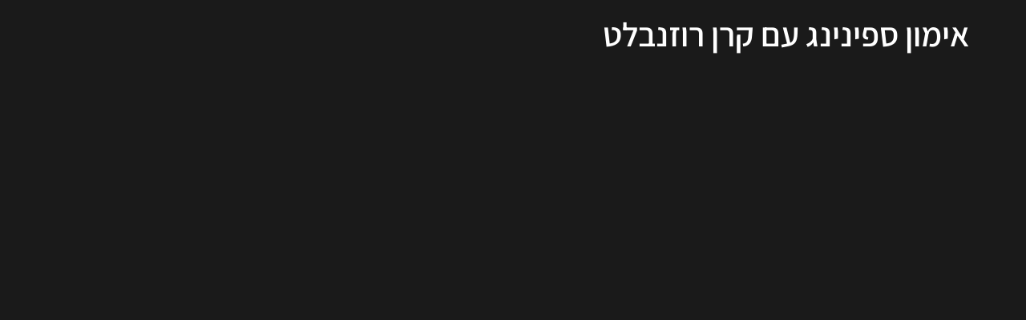

--- FILE ---
content_type: text/html; charset=UTF-8
request_url: https://www.fit-in.live/social-bsr/0jsgug18-4mmf-vqef-gw15-gvrsb6hokg70
body_size: 160770
content:
<!DOCTYPE html>
<html lang="he">
<head>
  
  <!-- SEO Tags -->
  <title>0jsgug18-4mmf-vqef-gw15-gvrsb6hokg70</title>
  <meta name="description" content="Wednesday"/>
  <link rel="canonical" href="https://www.fit-in.live/social-bsr/0jsgug18-4mmf-vqef-gw15-gvrsb6hokg70"/>
  <meta name="robots" content="index"/>
  <meta property="og:title" content="0jsgug18-4mmf-vqef-gw15-gvrsb6hokg70"/>
  <meta property="og:description" content="Wednesday"/>
  <meta property="og:image" content="https://static.wixstatic.com/media/7d7074_7fea30cfa4614dca85798032ee2b4915~mv2.png/v1/fit/w_2500,h_1330,al_c/7d7074_7fea30cfa4614dca85798032ee2b4915~mv2.png"/>
  <meta property="og:image:width" content="2500"/>
  <meta property="og:image:height" content="1330"/>
  <meta property="og:url" content="https://www.fit-in.live/social-bsr/0jsgug18-4mmf-vqef-gw15-gvrsb6hokg70"/>
  <meta property="og:site_name" content="FITIN LIVE"/>
  <meta property="og:type" content="website"/>
  <script type="application/ld+json">{}</script>
  <script type="application/ld+json">{}</script>
  <meta name="google-site-verification" content="DER0o2ls3Efkk9UMr1snq-fb9dkHhDgVFgACpLx8TxA"/>
  <meta name="twitter:card" content="summary_large_image"/>
  <meta name="twitter:title" content="0jsgug18-4mmf-vqef-gw15-gvrsb6hokg70"/>
  <meta name="twitter:description" content="Wednesday"/>
  <meta name="twitter:image" content="https://static.wixstatic.com/media/7d7074_7fea30cfa4614dca85798032ee2b4915~mv2.png/v1/fit/w_2500,h_1330,al_c/7d7074_7fea30cfa4614dca85798032ee2b4915~mv2.png"/>

  
  <meta charset='utf-8'>
  <meta name="viewport" content="width=device-width, initial-scale=1" id="wixDesktopViewport" />
  <meta http-equiv="X-UA-Compatible" content="IE=edge">
  <meta name="generator" content="Wix.com Website Builder"/>

  <link rel="icon" sizes="192x192" href="https://static.wixstatic.com/media/7d7074_7fea30cfa4614dca85798032ee2b4915%7Emv2.png/v1/fill/w_192%2Ch_192%2Clg_1%2Cusm_0.66_1.00_0.01/7d7074_7fea30cfa4614dca85798032ee2b4915%7Emv2.png" type="image/png"/>
  <link rel="shortcut icon" href="https://static.wixstatic.com/media/7d7074_7fea30cfa4614dca85798032ee2b4915%7Emv2.png/v1/fill/w_192%2Ch_192%2Clg_1%2Cusm_0.66_1.00_0.01/7d7074_7fea30cfa4614dca85798032ee2b4915%7Emv2.png" type="image/png"/>
  <link rel="apple-touch-icon" href="https://static.wixstatic.com/media/7d7074_7fea30cfa4614dca85798032ee2b4915%7Emv2.png/v1/fill/w_180%2Ch_180%2Clg_1%2Cusm_0.66_1.00_0.01/7d7074_7fea30cfa4614dca85798032ee2b4915%7Emv2.png" type="image/png"/>

  <!-- Safari Pinned Tab Icon -->
  <!-- <link rel="mask-icon" href="https://static.wixstatic.com/media/7d7074_7fea30cfa4614dca85798032ee2b4915%7Emv2.png/v1/fill/w_192%2Ch_192%2Clg_1%2Cusm_0.66_1.00_0.01/7d7074_7fea30cfa4614dca85798032ee2b4915%7Emv2.png"> -->

  <!-- Original trials -->
  


  <!-- Segmenter Polyfill -->
  <script>
    if (!window.Intl || !window.Intl.Segmenter) {
      (function() {
        var script = document.createElement('script');
        script.src = 'https://static.parastorage.com/unpkg/@formatjs/intl-segmenter@11.7.10/polyfill.iife.js';
        document.head.appendChild(script);
      })();
    }
  </script>

  <!-- Legacy Polyfills -->
  <script nomodule="" src="https://static.parastorage.com/unpkg/core-js-bundle@3.2.1/minified.js"></script>
  <script nomodule="" src="https://static.parastorage.com/unpkg/focus-within-polyfill@5.0.9/dist/focus-within-polyfill.js"></script>

  <!-- Performance API Polyfills -->
  <script>
  (function () {
    var noop = function noop() {};
    if ("performance" in window === false) {
      window.performance = {};
    }
    window.performance.mark = performance.mark || noop;
    window.performance.measure = performance.measure || noop;
    if ("now" in window.performance === false) {
      var nowOffset = Date.now();
      if (performance.timing && performance.timing.navigationStart) {
        nowOffset = performance.timing.navigationStart;
      }
      window.performance.now = function now() {
        return Date.now() - nowOffset;
      };
    }
  })();
  </script>

  <!-- Globals Definitions -->
  <script>
    (function () {
      var now = Date.now()
      window.initialTimestamps = {
        initialTimestamp: now,
        initialRequestTimestamp: Math.round(performance.timeOrigin ? performance.timeOrigin : now - performance.now())
      }

      window.thunderboltTag = "libs-releases-GA-local"
      window.thunderboltVersion = "1.16780.0"
    })();
  </script>

  <!-- Essential Viewer Model -->
  <script type="application/json" id="wix-essential-viewer-model">{"fleetConfig":{"fleetName":"thunderbolt-seo-isolated-renderer","type":"GA","code":0},"mode":{"qa":false,"enableTestApi":false,"debug":false,"ssrIndicator":false,"ssrOnly":false,"siteAssetsFallback":"enable","versionIndicator":false},"componentsLibrariesTopology":[{"artifactId":"editor-elements","namespace":"wixui","url":"https:\/\/static.parastorage.com\/services\/editor-elements\/1.14853.0"},{"artifactId":"editor-elements","namespace":"dsgnsys","url":"https:\/\/static.parastorage.com\/services\/editor-elements\/1.14853.0"}],"siteFeaturesConfigs":{"sessionManager":{"isRunningInDifferentSiteContext":false}},"language":{"userLanguage":"he"},"siteAssets":{"clientTopology":{"mediaRootUrl":"https:\/\/static.wixstatic.com","staticMediaUrl":"https:\/\/static.wixstatic.com\/media","moduleRepoUrl":"https:\/\/static.parastorage.com\/unpkg","fileRepoUrl":"https:\/\/static.parastorage.com\/services","viewerAppsUrl":"https:\/\/viewer-apps.parastorage.com","viewerAssetsUrl":"https:\/\/viewer-assets.parastorage.com","siteAssetsUrl":"https:\/\/siteassets.parastorage.com","pageJsonServerUrls":["https:\/\/pages.parastorage.com","https:\/\/staticorigin.wixstatic.com","https:\/\/www.fit-in.live","https:\/\/fallback.wix.com\/wix-html-editor-pages-webapp\/page"],"pathOfTBModulesInFileRepoForFallback":"wix-thunderbolt\/dist\/"}},"siteFeatures":["accessibilityBrowserZoom","accessibility","appMonitoring","assetsLoader","businessLogger","captcha","clickHandlerRegistrar","codeEmbed","commonConfig","componentsLoader","componentsRegistry","consentPolicy","cyclicTabbing","domSelectors","dynamicPages","environmentWixCodeSdk","environment","lightbox","locationWixCodeSdk","mpaNavigation","navigationManager","navigationPhases","ooi","pages","panorama","passwordProtectedPage","protectedPages","renderer","reporter","routerFetch","router","scrollRestoration","seoWixCodeSdk","seo","sessionManager","siteMembersWixCodeSdk","siteMembers","siteScrollBlocker","siteWixCodeSdk","speculationRules","ssrCache","stores","structureApi","thunderboltInitializer","tpaCommons","translations","usedPlatformApis","warmupData","windowMessageRegistrar","windowWixCodeSdk","wixCustomElementComponent","wixEmbedsApi","componentsReact","platform"],"site":{"externalBaseUrl":"https:\/\/www.fit-in.live","isSEO":true},"media":{"staticMediaUrl":"https:\/\/static.wixstatic.com\/media","mediaRootUrl":"https:\/\/static.wixstatic.com\/","staticVideoUrl":"https:\/\/video.wixstatic.com\/"},"requestUrl":"https:\/\/www.fit-in.live\/social-bsr\/0jsgug18-4mmf-vqef-gw15-gvrsb6hokg70","rollout":{"siteAssetsVersionsRollout":false,"isDACRollout":0,"isTBRollout":false},"commonConfig":{"brand":"studio","host":"VIEWER","bsi":"","consentPolicy":{},"consentPolicyHeader":{},"siteRevision":"2","branchId":"0ed9179b-f7bb-4112-8a09-cf2db7175365","renderingFlow":"NONE","language":"he","locale":"he-il"},"interactionSampleRatio":0.01,"dynamicModelUrl":"https:\/\/www.fit-in.live\/_api\/v2\/dynamicmodel","accessTokensUrl":"https:\/\/www.fit-in.live\/_api\/v1\/access-tokens","isExcludedFromSecurityExperiments":false,"experiments":{"specs.thunderbolt.hardenFetchAndXHR":true,"specs.thunderbolt.securityExperiments":true}}</script>
  <script>window.viewerModel = JSON.parse(document.getElementById('wix-essential-viewer-model').textContent)</script>

  <script>
    window.commonConfig = viewerModel.commonConfig
  </script>

  
  <!-- BEGIN handleAccessTokens bundle -->

  <script data-url="https://static.parastorage.com/services/wix-thunderbolt/dist/handleAccessTokens.inline.4f2f9a53.bundle.min.js">(()=>{"use strict";function e(e){let{context:o,property:r,value:n,enumerable:i=!0}=e,c=e.get,l=e.set;if(!r||void 0===n&&!c&&!l)return new Error("property and value are required");let a=o||globalThis,s=a?.[r],u={};if(void 0!==n)u.value=n;else{if(c){let e=t(c);e&&(u.get=e)}if(l){let e=t(l);e&&(u.set=e)}}let p={...u,enumerable:i||!1,configurable:!1};void 0!==n&&(p.writable=!1);try{Object.defineProperty(a,r,p)}catch(e){return e instanceof TypeError?s:e}return s}function t(e,t){return"function"==typeof e?e:!0===e?.async&&"function"==typeof e.func?t?async function(t){return e.func(t)}:async function(){return e.func()}:"function"==typeof e?.func?e.func:void 0}try{e({property:"strictDefine",value:e})}catch{}try{e({property:"defineStrictObject",value:r})}catch{}try{e({property:"defineStrictMethod",value:n})}catch{}var o=["toString","toLocaleString","valueOf","constructor","prototype"];function r(t){let{context:n,property:c,propertiesToExclude:l=[],skipPrototype:a=!1,hardenPrototypePropertiesToExclude:s=[]}=t;if(!c)return new Error("property is required");let u=(n||globalThis)[c],p={},f=i(n,c);u&&("object"==typeof u||"function"==typeof u)&&Reflect.ownKeys(u).forEach(t=>{if(!l.includes(t)&&!o.includes(t)){let o=i(u,t);if(o&&(o.writable||o.configurable)){let{value:r,get:n,set:i,enumerable:c=!1}=o,l={};void 0!==r?l.value=r:n?l.get=n:i&&(l.set=i);try{let o=e({context:u,property:t,...l,enumerable:c});p[t]=o}catch(e){if(!(e instanceof TypeError))throw e;try{p[t]=o.value||o.get||o.set}catch{}}}}});let d={originalObject:u,originalProperties:p};if(!a&&void 0!==u?.prototype){let e=r({context:u,property:"prototype",propertiesToExclude:s,skipPrototype:!0});e instanceof Error||(d.originalPrototype=e?.originalObject,d.originalPrototypeProperties=e?.originalProperties)}return e({context:n,property:c,value:u,enumerable:f?.enumerable}),d}function n(t,o){let r=(o||globalThis)[t],n=i(o||globalThis,t);return r&&n&&(n.writable||n.configurable)?(Object.freeze(r),e({context:globalThis,property:t,value:r})):r}function i(e,t){if(e&&t)try{return Reflect.getOwnPropertyDescriptor(e,t)}catch{return}}function c(e){if("string"!=typeof e)return e;try{return decodeURIComponent(e).toLowerCase().trim()}catch{return e.toLowerCase().trim()}}function l(e,t){let o="";if("string"==typeof e)o=e.split("=")[0]?.trim()||"";else{if(!e||"string"!=typeof e.name)return!1;o=e.name}return t.has(c(o)||"")}function a(e,t){let o;return o="string"==typeof e?e.split(";").map(e=>e.trim()).filter(e=>e.length>0):e||[],o.filter(e=>!l(e,t))}var s=null;function u(){return null===s&&(s=typeof Document>"u"?void 0:Object.getOwnPropertyDescriptor(Document.prototype,"cookie")),s}function p(t,o){if(!globalThis?.cookieStore)return;let r=globalThis.cookieStore.get.bind(globalThis.cookieStore),n=globalThis.cookieStore.getAll.bind(globalThis.cookieStore),i=globalThis.cookieStore.set.bind(globalThis.cookieStore),c=globalThis.cookieStore.delete.bind(globalThis.cookieStore);return e({context:globalThis.CookieStore.prototype,property:"get",value:async function(e){return l(("string"==typeof e?e:e.name)||"",t)?null:r.call(this,e)},enumerable:!0}),e({context:globalThis.CookieStore.prototype,property:"getAll",value:async function(){return a(await n.apply(this,Array.from(arguments)),t)},enumerable:!0}),e({context:globalThis.CookieStore.prototype,property:"set",value:async function(){let e=Array.from(arguments);if(!l(1===e.length?e[0].name:e[0],t))return i.apply(this,e);o&&console.warn(o)},enumerable:!0}),e({context:globalThis.CookieStore.prototype,property:"delete",value:async function(){let e=Array.from(arguments);if(!l(1===e.length?e[0].name:e[0],t))return c.apply(this,e)},enumerable:!0}),e({context:globalThis.cookieStore,property:"prototype",value:globalThis.CookieStore.prototype,enumerable:!1}),e({context:globalThis,property:"cookieStore",value:globalThis.cookieStore,enumerable:!0}),{get:r,getAll:n,set:i,delete:c}}var f=["TextEncoder","TextDecoder","XMLHttpRequestEventTarget","EventTarget","URL","JSON","Reflect","Object","Array","Map","Set","WeakMap","WeakSet","Promise","Symbol","Error"],d=["addEventListener","removeEventListener","dispatchEvent","encodeURI","encodeURIComponent","decodeURI","decodeURIComponent"];const y=(e,t)=>{try{const o=t?t.get.call(document):document.cookie;return o.split(";").map(e=>e.trim()).filter(t=>t?.startsWith(e))[0]?.split("=")[1]}catch(e){return""}},g=(e="",t="",o="/")=>`${e}=; ${t?`domain=${t};`:""} max-age=0; path=${o}; expires=Thu, 01 Jan 1970 00:00:01 GMT`;function m(){(function(){if("undefined"!=typeof window){const e=performance.getEntriesByType("navigation")[0];return"back_forward"===(e?.type||"")}return!1})()&&function(){const{counter:e}=function(){const e=b("getItem");if(e){const[t,o]=e.split("-"),r=o?parseInt(o,10):0;if(r>=3){const e=t?Number(t):0;if(Date.now()-e>6e4)return{counter:0}}return{counter:r}}return{counter:0}}();e<3?(!function(e=1){b("setItem",`${Date.now()}-${e}`)}(e+1),window.location.reload()):console.error("ATS: Max reload attempts reached")}()}function b(e,t){try{return sessionStorage[e]("reload",t||"")}catch(e){console.error("ATS: Error calling sessionStorage:",e)}}const h="client-session-bind",v="sec-fetch-unsupported",{experiments:w}=window.viewerModel,T=[h,"client-binding",v,"svSession","smSession","server-session-bind","wixSession2","wixSession3"].map(e=>e.toLowerCase()),{cookie:S}=function(t,o){let r=new Set(t);return e({context:document,property:"cookie",set:{func:e=>function(e,t,o,r){let n=u(),i=c(t.split(";")[0]||"")||"";[...o].every(e=>!i.startsWith(e.toLowerCase()))&&n?.set?n.set.call(e,t):r&&console.warn(r)}(document,e,r,o)},get:{func:()=>function(e,t){let o=u();if(!o?.get)throw new Error("Cookie descriptor or getter not available");return a(o.get.call(e),t).join("; ")}(document,r)},enumerable:!0}),{cookieStore:p(r,o),cookie:u()}}(T),k="tbReady",x="security_overrideGlobals",{experiments:E,siteFeaturesConfigs:C,accessTokensUrl:P}=window.viewerModel,R=P,M={},O=(()=>{const e=y(h,S);if(w["specs.thunderbolt.browserCacheReload"]){y(v,S)||e?b("removeItem"):m()}return(()=>{const e=g(h),t=g(h,location.hostname);S.set.call(document,e),S.set.call(document,t)})(),e})();O&&(M["client-binding"]=O);const D=fetch;addEventListener(k,function e(t){const{logger:o}=t.detail;try{window.tb.init({fetch:D,fetchHeaders:M})}catch(e){const t=new Error("TB003");o.meter(`${x}_${t.message}`,{paramsOverrides:{errorType:x,eventString:t.message}}),window?.viewerModel?.mode.debug&&console.error(e)}finally{removeEventListener(k,e)}}),E["specs.thunderbolt.hardenFetchAndXHR"]||(window.fetchDynamicModel=()=>C.sessionManager.isRunningInDifferentSiteContext?Promise.resolve({}):fetch(R,{credentials:"same-origin",headers:M}).then(function(e){if(!e.ok)throw new Error(`[${e.status}]${e.statusText}`);return e.json()}),window.dynamicModelPromise=window.fetchDynamicModel())})();
//# sourceMappingURL=https://static.parastorage.com/services/wix-thunderbolt/dist/handleAccessTokens.inline.4f2f9a53.bundle.min.js.map</script>

<!-- END handleAccessTokens bundle -->

<!-- BEGIN overrideGlobals bundle -->

<script data-url="https://static.parastorage.com/services/wix-thunderbolt/dist/overrideGlobals.inline.ec13bfcf.bundle.min.js">(()=>{"use strict";function e(e){let{context:r,property:o,value:n,enumerable:i=!0}=e,c=e.get,a=e.set;if(!o||void 0===n&&!c&&!a)return new Error("property and value are required");let l=r||globalThis,u=l?.[o],s={};if(void 0!==n)s.value=n;else{if(c){let e=t(c);e&&(s.get=e)}if(a){let e=t(a);e&&(s.set=e)}}let p={...s,enumerable:i||!1,configurable:!1};void 0!==n&&(p.writable=!1);try{Object.defineProperty(l,o,p)}catch(e){return e instanceof TypeError?u:e}return u}function t(e,t){return"function"==typeof e?e:!0===e?.async&&"function"==typeof e.func?t?async function(t){return e.func(t)}:async function(){return e.func()}:"function"==typeof e?.func?e.func:void 0}try{e({property:"strictDefine",value:e})}catch{}try{e({property:"defineStrictObject",value:o})}catch{}try{e({property:"defineStrictMethod",value:n})}catch{}var r=["toString","toLocaleString","valueOf","constructor","prototype"];function o(t){let{context:n,property:c,propertiesToExclude:a=[],skipPrototype:l=!1,hardenPrototypePropertiesToExclude:u=[]}=t;if(!c)return new Error("property is required");let s=(n||globalThis)[c],p={},f=i(n,c);s&&("object"==typeof s||"function"==typeof s)&&Reflect.ownKeys(s).forEach(t=>{if(!a.includes(t)&&!r.includes(t)){let r=i(s,t);if(r&&(r.writable||r.configurable)){let{value:o,get:n,set:i,enumerable:c=!1}=r,a={};void 0!==o?a.value=o:n?a.get=n:i&&(a.set=i);try{let r=e({context:s,property:t,...a,enumerable:c});p[t]=r}catch(e){if(!(e instanceof TypeError))throw e;try{p[t]=r.value||r.get||r.set}catch{}}}}});let d={originalObject:s,originalProperties:p};if(!l&&void 0!==s?.prototype){let e=o({context:s,property:"prototype",propertiesToExclude:u,skipPrototype:!0});e instanceof Error||(d.originalPrototype=e?.originalObject,d.originalPrototypeProperties=e?.originalProperties)}return e({context:n,property:c,value:s,enumerable:f?.enumerable}),d}function n(t,r){let o=(r||globalThis)[t],n=i(r||globalThis,t);return o&&n&&(n.writable||n.configurable)?(Object.freeze(o),e({context:globalThis,property:t,value:o})):o}function i(e,t){if(e&&t)try{return Reflect.getOwnPropertyDescriptor(e,t)}catch{return}}function c(e){if("string"!=typeof e)return e;try{return decodeURIComponent(e).toLowerCase().trim()}catch{return e.toLowerCase().trim()}}function a(e,t){return e instanceof Headers?e.forEach((r,o)=>{l(o,t)||e.delete(o)}):Object.keys(e).forEach(r=>{l(r,t)||delete e[r]}),e}function l(e,t){return!t.has(c(e)||"")}function u(e,t){let r=!0,o=function(e){let t,r;if(globalThis.Request&&e instanceof Request)t=e.url;else{if("function"!=typeof e?.toString)throw new Error("Unsupported type for url");t=e.toString()}try{return new URL(t).pathname}catch{return r=t.replace(/#.+/gi,"").split("?").shift(),r.startsWith("/")?r:`/${r}`}}(e),n=c(o);return n&&t.some(e=>n.includes(e))&&(r=!1),r}function s(t,r,o){let n=fetch,i=XMLHttpRequest,c=new Set(r);function s(){let e=new i,r=e.open,n=e.setRequestHeader;return e.open=function(){let n=Array.from(arguments),i=n[1];if(n.length<2||u(i,t))return r.apply(e,n);throw new Error(o||`Request not allowed for path ${i}`)},e.setRequestHeader=function(t,r){l(decodeURIComponent(t),c)&&n.call(e,t,r)},e}return e({property:"fetch",value:function(){let e=function(e,t){return globalThis.Request&&e[0]instanceof Request&&e[0]?.headers?a(e[0].headers,t):e[1]?.headers&&a(e[1].headers,t),e}(arguments,c);return u(arguments[0],t)?n.apply(globalThis,Array.from(e)):new Promise((e,t)=>{t(new Error(o||`Request not allowed for path ${arguments[0]}`))})},enumerable:!0}),e({property:"XMLHttpRequest",value:s,enumerable:!0}),Object.keys(i).forEach(e=>{s[e]=i[e]}),{fetch:n,XMLHttpRequest:i}}var p=["TextEncoder","TextDecoder","XMLHttpRequestEventTarget","EventTarget","URL","JSON","Reflect","Object","Array","Map","Set","WeakMap","WeakSet","Promise","Symbol","Error"],f=["addEventListener","removeEventListener","dispatchEvent","encodeURI","encodeURIComponent","decodeURI","decodeURIComponent"];const d=function(){let t=globalThis.open,r=document.open;function o(e,r,o){let n="string"!=typeof e,i=t.call(window,e,r,o);return n||e&&function(e){return e.startsWith("//")&&/(?:[a-z0-9](?:[a-z0-9-]{0,61}[a-z0-9])?\.)+[a-z0-9][a-z0-9-]{0,61}[a-z0-9]/g.test(`${location.protocol}:${e}`)&&(e=`${location.protocol}${e}`),!e.startsWith("http")||new URL(e).hostname===location.hostname}(e)?{}:i}return e({property:"open",value:o,context:globalThis,enumerable:!0}),e({property:"open",value:function(e,t,n){return e?o(e,t,n):r.call(document,e||"",t||"",n||"")},context:document,enumerable:!0}),{open:t,documentOpen:r}},y=function(){let t=document.createElement,r=Element.prototype.setAttribute,o=Element.prototype.setAttributeNS;return e({property:"createElement",context:document,value:function(n,i){let a=t.call(document,n,i);if("iframe"===c(n)){e({property:"srcdoc",context:a,get:()=>"",set:()=>{console.warn("`srcdoc` is not allowed in iframe elements.")}});let t=function(e,t){"srcdoc"!==e.toLowerCase()?r.call(a,e,t):console.warn("`srcdoc` attribute is not allowed to be set.")},n=function(e,t,r){"srcdoc"!==t.toLowerCase()?o.call(a,e,t,r):console.warn("`srcdoc` attribute is not allowed to be set.")};a.setAttribute=t,a.setAttributeNS=n}return a},enumerable:!0}),{createElement:t,setAttribute:r,setAttributeNS:o}},m=["client-binding"],b=["/_api/v1/access-tokens","/_api/v2/dynamicmodel","/_api/one-app-session-web/v3/businesses"],h=function(){let t=setTimeout,r=setInterval;return o("setTimeout",0,globalThis),o("setInterval",0,globalThis),{setTimeout:t,setInterval:r};function o(t,r,o){let n=o||globalThis,i=n[t];if(!i||"function"!=typeof i)throw new Error(`Function ${t} not found or is not a function`);e({property:t,value:function(){let e=Array.from(arguments);if("string"!=typeof e[r])return i.apply(n,e);console.warn(`Calling ${t} with a String Argument at index ${r} is not allowed`)},context:o,enumerable:!0})}},v=function(){if(navigator&&"serviceWorker"in navigator){let t=navigator.serviceWorker.register;return e({context:navigator.serviceWorker,property:"register",value:function(){console.log("Service worker registration is not allowed")},enumerable:!0}),{register:t}}return{}};performance.mark("overrideGlobals started");const{isExcludedFromSecurityExperiments:g,experiments:w}=window.viewerModel,E=!g&&w["specs.thunderbolt.securityExperiments"];try{d(),E&&y(),w["specs.thunderbolt.hardenFetchAndXHR"]&&E&&s(b,m),v(),(e=>{let t=[],r=[];r=r.concat(["TextEncoder","TextDecoder"]),e&&(r=r.concat(["XMLHttpRequestEventTarget","EventTarget"])),r=r.concat(["URL","JSON"]),e&&(t=t.concat(["addEventListener","removeEventListener"])),t=t.concat(["encodeURI","encodeURIComponent","decodeURI","decodeURIComponent"]),r=r.concat(["String","Number"]),e&&r.push("Object"),r=r.concat(["Reflect"]),t.forEach(e=>{n(e),["addEventListener","removeEventListener"].includes(e)&&n(e,document)}),r.forEach(e=>{o({property:e})})})(E),E&&h()}catch(e){window?.viewerModel?.mode.debug&&console.error(e);const t=new Error("TB006");window.fedops?.reportError(t,"security_overrideGlobals"),window.Sentry?window.Sentry.captureException(t):globalThis.defineStrictProperty("sentryBuffer",[t],window,!1)}performance.mark("overrideGlobals ended")})();
//# sourceMappingURL=https://static.parastorage.com/services/wix-thunderbolt/dist/overrideGlobals.inline.ec13bfcf.bundle.min.js.map</script>

<!-- END overrideGlobals bundle -->


  
  <script>
    window.commonConfig = viewerModel.commonConfig

	
  </script>

  <!-- Initial CSS -->
  <style data-url="https://static.parastorage.com/services/wix-thunderbolt/dist/main.347af09f.min.css">@keyframes slide-horizontal-new{0%{transform:translateX(100%)}}@keyframes slide-horizontal-old{80%{opacity:1}to{opacity:0;transform:translateX(-100%)}}@keyframes slide-vertical-new{0%{transform:translateY(-100%)}}@keyframes slide-vertical-old{80%{opacity:1}to{opacity:0;transform:translateY(100%)}}@keyframes out-in-new{0%{opacity:0}}@keyframes out-in-old{to{opacity:0}}:root:active-view-transition{view-transition-name:none}::view-transition{pointer-events:none}:root:active-view-transition::view-transition-new(page-group),:root:active-view-transition::view-transition-old(page-group){animation-duration:.6s;cursor:wait;pointer-events:all}:root:active-view-transition-type(SlideHorizontal)::view-transition-old(page-group){animation:slide-horizontal-old .6s cubic-bezier(.83,0,.17,1) forwards;mix-blend-mode:normal}:root:active-view-transition-type(SlideHorizontal)::view-transition-new(page-group){animation:slide-horizontal-new .6s cubic-bezier(.83,0,.17,1) backwards;mix-blend-mode:normal}:root:active-view-transition-type(SlideVertical)::view-transition-old(page-group){animation:slide-vertical-old .6s cubic-bezier(.83,0,.17,1) forwards;mix-blend-mode:normal}:root:active-view-transition-type(SlideVertical)::view-transition-new(page-group){animation:slide-vertical-new .6s cubic-bezier(.83,0,.17,1) backwards;mix-blend-mode:normal}:root:active-view-transition-type(OutIn)::view-transition-old(page-group){animation:out-in-old .35s cubic-bezier(.22,1,.36,1) forwards}:root:active-view-transition-type(OutIn)::view-transition-new(page-group){animation:out-in-new .35s cubic-bezier(.64,0,.78,0) .35s backwards}@media(prefers-reduced-motion:reduce){::view-transition-group(*),::view-transition-new(*),::view-transition-old(*){animation:none!important}}body,html{background:transparent;border:0;margin:0;outline:0;padding:0;vertical-align:baseline}body{--scrollbar-width:0px;font-family:Arial,Helvetica,sans-serif;font-size:10px}body,html{height:100%}body{overflow-x:auto;overflow-y:scroll}body:not(.responsive) #site-root{min-width:var(--site-width);width:100%}body:not([data-js-loaded]) [data-hide-prejs]{visibility:hidden}interact-element{display:contents}#SITE_CONTAINER{position:relative}:root{--one-unit:1vw;--section-max-width:9999px;--spx-stopper-max:9999px;--spx-stopper-min:0px;--browser-zoom:1}@supports(-webkit-appearance:none) and (stroke-color:transparent){:root{--safari-sticky-fix:opacity;--experimental-safari-sticky-fix:translateZ(0)}}@supports(container-type:inline-size){:root{--one-unit:1cqw}}[id^=oldHoverBox-]{mix-blend-mode:plus-lighter;transition:opacity .5s ease,visibility .5s ease}[data-mesh-id$=inlineContent-gridContainer]:has(>[id^=oldHoverBox-]){isolation:isolate}</style>
<style data-url="https://static.parastorage.com/services/wix-thunderbolt/dist/main.renderer.9cb0985f.min.css">a,abbr,acronym,address,applet,b,big,blockquote,button,caption,center,cite,code,dd,del,dfn,div,dl,dt,em,fieldset,font,footer,form,h1,h2,h3,h4,h5,h6,header,i,iframe,img,ins,kbd,label,legend,li,nav,object,ol,p,pre,q,s,samp,section,small,span,strike,strong,sub,sup,table,tbody,td,tfoot,th,thead,title,tr,tt,u,ul,var{background:transparent;border:0;margin:0;outline:0;padding:0;vertical-align:baseline}input,select,textarea{box-sizing:border-box;font-family:Helvetica,Arial,sans-serif}ol,ul{list-style:none}blockquote,q{quotes:none}ins{text-decoration:none}del{text-decoration:line-through}table{border-collapse:collapse;border-spacing:0}a{cursor:pointer;text-decoration:none}.testStyles{overflow-y:hidden}.reset-button{-webkit-appearance:none;background:none;border:0;color:inherit;font:inherit;line-height:normal;outline:0;overflow:visible;padding:0;-webkit-user-select:none;-moz-user-select:none;-ms-user-select:none}:focus{outline:none}body.device-mobile-optimized:not(.disable-site-overflow){overflow-x:hidden;overflow-y:scroll}body.device-mobile-optimized:not(.responsive) #SITE_CONTAINER{margin-left:auto;margin-right:auto;overflow-x:visible;position:relative;width:320px}body.device-mobile-optimized:not(.responsive):not(.blockSiteScrolling) #SITE_CONTAINER{margin-top:0}body.device-mobile-optimized>*{max-width:100%!important}body.device-mobile-optimized #site-root{overflow-x:hidden;overflow-y:hidden}@supports(overflow:clip){body.device-mobile-optimized #site-root{overflow-x:clip;overflow-y:clip}}body.device-mobile-non-optimized #SITE_CONTAINER #site-root{overflow-x:clip;overflow-y:clip}body.device-mobile-non-optimized.fullScreenMode{background-color:#5f6360}body.device-mobile-non-optimized.fullScreenMode #MOBILE_ACTIONS_MENU,body.device-mobile-non-optimized.fullScreenMode #SITE_BACKGROUND,body.device-mobile-non-optimized.fullScreenMode #site-root,body.fullScreenMode #WIX_ADS{visibility:hidden}body.fullScreenMode{overflow-x:hidden!important;overflow-y:hidden!important}body.fullScreenMode.device-mobile-optimized #TINY_MENU{opacity:0;pointer-events:none}body.fullScreenMode-scrollable.device-mobile-optimized{overflow-x:hidden!important;overflow-y:auto!important}body.fullScreenMode-scrollable.device-mobile-optimized #masterPage,body.fullScreenMode-scrollable.device-mobile-optimized #site-root{overflow-x:hidden!important;overflow-y:hidden!important}body.fullScreenMode-scrollable.device-mobile-optimized #SITE_BACKGROUND,body.fullScreenMode-scrollable.device-mobile-optimized #masterPage{height:auto!important}body.fullScreenMode-scrollable.device-mobile-optimized #masterPage.mesh-layout{height:0!important}body.blockSiteScrolling,body.siteScrollingBlocked{position:fixed;width:100%}body.blockSiteScrolling #SITE_CONTAINER{margin-top:calc(var(--blocked-site-scroll-margin-top)*-1)}#site-root{margin:0 auto;min-height:100%;position:relative;top:var(--wix-ads-height)}#site-root img:not([src]){visibility:hidden}#site-root svg img:not([src]){visibility:visible}.auto-generated-link{color:inherit}#SCROLL_TO_BOTTOM,#SCROLL_TO_TOP{height:0}.has-click-trigger{cursor:pointer}.fullScreenOverlay{bottom:0;display:flex;justify-content:center;left:0;overflow-y:hidden;position:fixed;right:0;top:-60px;z-index:1005}.fullScreenOverlay>.fullScreenOverlayContent{bottom:0;left:0;margin:0 auto;overflow:hidden;position:absolute;right:0;top:60px;transform:translateZ(0)}[data-mesh-id$=centeredContent],[data-mesh-id$=form],[data-mesh-id$=inlineContent]{pointer-events:none;position:relative}[data-mesh-id$=-gridWrapper],[data-mesh-id$=-rotated-wrapper]{pointer-events:none}[data-mesh-id$=-gridContainer]>*,[data-mesh-id$=-rotated-wrapper]>*,[data-mesh-id$=inlineContent]>:not([data-mesh-id$=-gridContainer]){pointer-events:auto}.device-mobile-optimized #masterPage.mesh-layout #SOSP_CONTAINER_CUSTOM_ID{grid-area:2/1/3/2;-ms-grid-row:2;position:relative}#masterPage.mesh-layout{-ms-grid-rows:max-content max-content min-content max-content;-ms-grid-columns:100%;align-items:start;display:-ms-grid;display:grid;grid-template-columns:100%;grid-template-rows:max-content max-content min-content max-content;justify-content:stretch}#masterPage.mesh-layout #PAGES_CONTAINER,#masterPage.mesh-layout #SITE_FOOTER-placeholder,#masterPage.mesh-layout #SITE_FOOTER_WRAPPER,#masterPage.mesh-layout #SITE_HEADER-placeholder,#masterPage.mesh-layout #SITE_HEADER_WRAPPER,#masterPage.mesh-layout #SOSP_CONTAINER_CUSTOM_ID[data-state~=mobileView],#masterPage.mesh-layout #soapAfterPagesContainer,#masterPage.mesh-layout #soapBeforePagesContainer{-ms-grid-row-align:start;-ms-grid-column-align:start;-ms-grid-column:1}#masterPage.mesh-layout #SITE_HEADER-placeholder,#masterPage.mesh-layout #SITE_HEADER_WRAPPER{grid-area:1/1/2/2;-ms-grid-row:1}#masterPage.mesh-layout #PAGES_CONTAINER,#masterPage.mesh-layout #soapAfterPagesContainer,#masterPage.mesh-layout #soapBeforePagesContainer{grid-area:3/1/4/2;-ms-grid-row:3}#masterPage.mesh-layout #soapAfterPagesContainer,#masterPage.mesh-layout #soapBeforePagesContainer{width:100%}#masterPage.mesh-layout #PAGES_CONTAINER{align-self:stretch}#masterPage.mesh-layout main#PAGES_CONTAINER{display:block}#masterPage.mesh-layout #SITE_FOOTER-placeholder,#masterPage.mesh-layout #SITE_FOOTER_WRAPPER{grid-area:4/1/5/2;-ms-grid-row:4}#masterPage.mesh-layout #SITE_PAGES,#masterPage.mesh-layout [data-mesh-id=PAGES_CONTAINERcenteredContent],#masterPage.mesh-layout [data-mesh-id=PAGES_CONTAINERinlineContent]{height:100%}#masterPage.mesh-layout.desktop>*{width:100%}#masterPage.mesh-layout #PAGES_CONTAINER,#masterPage.mesh-layout #SITE_FOOTER,#masterPage.mesh-layout #SITE_FOOTER_WRAPPER,#masterPage.mesh-layout #SITE_HEADER,#masterPage.mesh-layout #SITE_HEADER_WRAPPER,#masterPage.mesh-layout #SITE_PAGES,#masterPage.mesh-layout #masterPageinlineContent{position:relative}#masterPage.mesh-layout #SITE_HEADER{grid-area:1/1/2/2}#masterPage.mesh-layout #SITE_FOOTER{grid-area:4/1/5/2}#masterPage.mesh-layout.overflow-x-clip #SITE_FOOTER,#masterPage.mesh-layout.overflow-x-clip #SITE_HEADER{overflow-x:clip}[data-z-counter]{z-index:0}[data-z-counter="0"]{z-index:auto}.wixSiteProperties{-webkit-font-smoothing:antialiased;-moz-osx-font-smoothing:grayscale}:root{--wst-button-color-fill-primary:rgb(var(--color_48));--wst-button-color-border-primary:rgb(var(--color_49));--wst-button-color-text-primary:rgb(var(--color_50));--wst-button-color-fill-primary-hover:rgb(var(--color_51));--wst-button-color-border-primary-hover:rgb(var(--color_52));--wst-button-color-text-primary-hover:rgb(var(--color_53));--wst-button-color-fill-primary-disabled:rgb(var(--color_54));--wst-button-color-border-primary-disabled:rgb(var(--color_55));--wst-button-color-text-primary-disabled:rgb(var(--color_56));--wst-button-color-fill-secondary:rgb(var(--color_57));--wst-button-color-border-secondary:rgb(var(--color_58));--wst-button-color-text-secondary:rgb(var(--color_59));--wst-button-color-fill-secondary-hover:rgb(var(--color_60));--wst-button-color-border-secondary-hover:rgb(var(--color_61));--wst-button-color-text-secondary-hover:rgb(var(--color_62));--wst-button-color-fill-secondary-disabled:rgb(var(--color_63));--wst-button-color-border-secondary-disabled:rgb(var(--color_64));--wst-button-color-text-secondary-disabled:rgb(var(--color_65));--wst-color-fill-base-1:rgb(var(--color_36));--wst-color-fill-base-2:rgb(var(--color_37));--wst-color-fill-base-shade-1:rgb(var(--color_38));--wst-color-fill-base-shade-2:rgb(var(--color_39));--wst-color-fill-base-shade-3:rgb(var(--color_40));--wst-color-fill-accent-1:rgb(var(--color_41));--wst-color-fill-accent-2:rgb(var(--color_42));--wst-color-fill-accent-3:rgb(var(--color_43));--wst-color-fill-accent-4:rgb(var(--color_44));--wst-color-fill-background-primary:rgb(var(--color_11));--wst-color-fill-background-secondary:rgb(var(--color_12));--wst-color-text-primary:rgb(var(--color_15));--wst-color-text-secondary:rgb(var(--color_14));--wst-color-action:rgb(var(--color_18));--wst-color-disabled:rgb(var(--color_39));--wst-color-title:rgb(var(--color_45));--wst-color-subtitle:rgb(var(--color_46));--wst-color-line:rgb(var(--color_47));--wst-font-style-h2:var(--font_2);--wst-font-style-h3:var(--font_3);--wst-font-style-h4:var(--font_4);--wst-font-style-h5:var(--font_5);--wst-font-style-h6:var(--font_6);--wst-font-style-body-large:var(--font_7);--wst-font-style-body-medium:var(--font_8);--wst-font-style-body-small:var(--font_9);--wst-font-style-body-x-small:var(--font_10);--wst-color-custom-1:rgb(var(--color_13));--wst-color-custom-2:rgb(var(--color_16));--wst-color-custom-3:rgb(var(--color_17));--wst-color-custom-4:rgb(var(--color_19));--wst-color-custom-5:rgb(var(--color_20));--wst-color-custom-6:rgb(var(--color_21));--wst-color-custom-7:rgb(var(--color_22));--wst-color-custom-8:rgb(var(--color_23));--wst-color-custom-9:rgb(var(--color_24));--wst-color-custom-10:rgb(var(--color_25));--wst-color-custom-11:rgb(var(--color_26));--wst-color-custom-12:rgb(var(--color_27));--wst-color-custom-13:rgb(var(--color_28));--wst-color-custom-14:rgb(var(--color_29));--wst-color-custom-15:rgb(var(--color_30));--wst-color-custom-16:rgb(var(--color_31));--wst-color-custom-17:rgb(var(--color_32));--wst-color-custom-18:rgb(var(--color_33));--wst-color-custom-19:rgb(var(--color_34));--wst-color-custom-20:rgb(var(--color_35))}.wix-presets-wrapper{display:contents}</style>

  <meta name="format-detection" content="telephone=no">
  <meta name="skype_toolbar" content="skype_toolbar_parser_compatible">
  
  

  

  
      <!--pageHtmlEmbeds.head start-->
      <script type="wix/htmlEmbeds" id="pageHtmlEmbeds.head start"></script>
    
      <meta name="apple-mobile-web-app-title" content="FIT-IN LIVE" />
<meta name="apple-mobile-web-app-capable" content="yes"/>
    
      <meta name="mobile-web-app-capable" content="yes">
    
      <meta name="google-site-verification" content="m1SyKHk73XuunkPuk1HxIlNS_jii7tu0Sl8xbhlrf5w" />
    
      <style>
body {
  overscroll-behavior: contain;
}
</style>
    
      <meta property="og:type" content="website">
<meta name="viewport" content="width=device-width, initial-scale=1, maximum-scale=1, user-scalable=no"/>

    
      <script type="wix/htmlEmbeds" id="pageHtmlEmbeds.head end"></script>
      <!--pageHtmlEmbeds.head end-->
  

  <!-- head performance data start -->
  
  <!-- head performance data end -->
  

    


    
<style data-href="https://static.parastorage.com/services/editor-elements-library/dist/thunderbolt/rb_wixui.thunderbolt_bootstrap.a1b00b19.min.css">.cwL6XW{cursor:pointer}.sNF2R0{opacity:0}.hLoBV3{transition:opacity var(--transition-duration) cubic-bezier(.37,0,.63,1)}.Rdf41z,.hLoBV3{opacity:1}.ftlZWo{transition:opacity var(--transition-duration) cubic-bezier(.37,0,.63,1)}.ATGlOr,.ftlZWo{opacity:0}.KQSXD0{transition:opacity var(--transition-duration) cubic-bezier(.64,0,.78,0)}.KQSXD0,.pagQKE{opacity:1}._6zG5H{opacity:0;transition:opacity var(--transition-duration) cubic-bezier(.22,1,.36,1)}.BB49uC{transform:translateX(100%)}.j9xE1V{transition:transform var(--transition-duration) cubic-bezier(.87,0,.13,1)}.ICs7Rs,.j9xE1V{transform:translateX(0)}.DxijZJ{transition:transform var(--transition-duration) cubic-bezier(.87,0,.13,1)}.B5kjYq,.DxijZJ{transform:translateX(-100%)}.cJijIV{transition:transform var(--transition-duration) cubic-bezier(.87,0,.13,1)}.cJijIV,.hOxaWM{transform:translateX(0)}.T9p3fN{transform:translateX(100%);transition:transform var(--transition-duration) cubic-bezier(.87,0,.13,1)}.qDxYJm{transform:translateY(100%)}.aA9V0P{transition:transform var(--transition-duration) cubic-bezier(.87,0,.13,1)}.YPXPAS,.aA9V0P{transform:translateY(0)}.Xf2zsA{transition:transform var(--transition-duration) cubic-bezier(.87,0,.13,1)}.Xf2zsA,.y7Kt7s{transform:translateY(-100%)}.EeUgMu{transition:transform var(--transition-duration) cubic-bezier(.87,0,.13,1)}.EeUgMu,.fdHrtm{transform:translateY(0)}.WIFaG4{transform:translateY(100%);transition:transform var(--transition-duration) cubic-bezier(.87,0,.13,1)}body:not(.responsive) .JsJXaX{overflow-x:clip}:root:active-view-transition .JsJXaX{view-transition-name:page-group}.AnQkDU{display:grid;grid-template-columns:1fr;grid-template-rows:1fr;height:100%}.AnQkDU>div{align-self:stretch!important;grid-area:1/1/2/2;justify-self:stretch!important}.StylableButton2545352419__root{-archetype:box;border:none;box-sizing:border-box;cursor:pointer;display:block;height:100%;min-height:10px;min-width:10px;padding:0;touch-action:manipulation;width:100%}.StylableButton2545352419__root[disabled]{pointer-events:none}.StylableButton2545352419__root:not(:hover):not([disabled]).StylableButton2545352419--hasBackgroundColor{background-color:var(--corvid-background-color)!important}.StylableButton2545352419__root:hover:not([disabled]).StylableButton2545352419--hasHoverBackgroundColor{background-color:var(--corvid-hover-background-color)!important}.StylableButton2545352419__root:not(:hover)[disabled].StylableButton2545352419--hasDisabledBackgroundColor{background-color:var(--corvid-disabled-background-color)!important}.StylableButton2545352419__root:not(:hover):not([disabled]).StylableButton2545352419--hasBorderColor{border-color:var(--corvid-border-color)!important}.StylableButton2545352419__root:hover:not([disabled]).StylableButton2545352419--hasHoverBorderColor{border-color:var(--corvid-hover-border-color)!important}.StylableButton2545352419__root:not(:hover)[disabled].StylableButton2545352419--hasDisabledBorderColor{border-color:var(--corvid-disabled-border-color)!important}.StylableButton2545352419__root.StylableButton2545352419--hasBorderRadius{border-radius:var(--corvid-border-radius)!important}.StylableButton2545352419__root.StylableButton2545352419--hasBorderWidth{border-width:var(--corvid-border-width)!important}.StylableButton2545352419__root:not(:hover):not([disabled]).StylableButton2545352419--hasColor,.StylableButton2545352419__root:not(:hover):not([disabled]).StylableButton2545352419--hasColor .StylableButton2545352419__label{color:var(--corvid-color)!important}.StylableButton2545352419__root:hover:not([disabled]).StylableButton2545352419--hasHoverColor,.StylableButton2545352419__root:hover:not([disabled]).StylableButton2545352419--hasHoverColor .StylableButton2545352419__label{color:var(--corvid-hover-color)!important}.StylableButton2545352419__root:not(:hover)[disabled].StylableButton2545352419--hasDisabledColor,.StylableButton2545352419__root:not(:hover)[disabled].StylableButton2545352419--hasDisabledColor .StylableButton2545352419__label{color:var(--corvid-disabled-color)!important}.StylableButton2545352419__link{-archetype:box;box-sizing:border-box;color:#000;text-decoration:none}.StylableButton2545352419__container{align-items:center;display:flex;flex-basis:auto;flex-direction:row;flex-grow:1;height:100%;justify-content:center;overflow:hidden;transition:all .2s ease,visibility 0s;width:100%}.StylableButton2545352419__label{-archetype:text;-controller-part-type:LayoutChildDisplayDropdown,LayoutFlexChildSpacing(first);max-width:100%;min-width:1.8em;overflow:hidden;text-align:center;text-overflow:ellipsis;transition:inherit;white-space:nowrap}.StylableButton2545352419__root.StylableButton2545352419--isMaxContent .StylableButton2545352419__label{text-overflow:unset}.StylableButton2545352419__root.StylableButton2545352419--isWrapText .StylableButton2545352419__label{min-width:10px;overflow-wrap:break-word;white-space:break-spaces;word-break:break-word}.StylableButton2545352419__icon{-archetype:icon;-controller-part-type:LayoutChildDisplayDropdown,LayoutFlexChildSpacing(last);flex-shrink:0;height:50px;min-width:1px;transition:inherit}.StylableButton2545352419__icon.StylableButton2545352419--override{display:block!important}.StylableButton2545352419__icon svg,.StylableButton2545352419__icon>span{display:flex;height:inherit;width:inherit}.StylableButton2545352419__root:not(:hover):not([disalbed]).StylableButton2545352419--hasIconColor .StylableButton2545352419__icon svg{fill:var(--corvid-icon-color)!important;stroke:var(--corvid-icon-color)!important}.StylableButton2545352419__root:hover:not([disabled]).StylableButton2545352419--hasHoverIconColor .StylableButton2545352419__icon svg{fill:var(--corvid-hover-icon-color)!important;stroke:var(--corvid-hover-icon-color)!important}.StylableButton2545352419__root:not(:hover)[disabled].StylableButton2545352419--hasDisabledIconColor .StylableButton2545352419__icon svg{fill:var(--corvid-disabled-icon-color)!important;stroke:var(--corvid-disabled-icon-color)!important}.aeyn4z{bottom:0;left:0;position:absolute;right:0;top:0}.qQrFOK{cursor:pointer}.VDJedC{-webkit-tap-highlight-color:rgba(0,0,0,0);fill:var(--corvid-fill-color,var(--fill));fill-opacity:var(--fill-opacity);stroke:var(--corvid-stroke-color,var(--stroke));stroke-opacity:var(--stroke-opacity);stroke-width:var(--stroke-width);filter:var(--drop-shadow,none);opacity:var(--opacity);transform:var(--flip)}.VDJedC,.VDJedC svg{bottom:0;left:0;position:absolute;right:0;top:0}.VDJedC svg{height:var(--svg-calculated-height,100%);margin:auto;padding:var(--svg-calculated-padding,0);width:var(--svg-calculated-width,100%)}.VDJedC svg:not([data-type=ugc]){overflow:visible}.l4CAhn *{vector-effect:non-scaling-stroke}.Z_l5lU{-webkit-text-size-adjust:100%;-moz-text-size-adjust:100%;text-size-adjust:100%}ol.font_100,ul.font_100{color:#080808;font-family:"Arial, Helvetica, sans-serif",serif;font-size:10px;font-style:normal;font-variant:normal;font-weight:400;letter-spacing:normal;line-height:normal;margin:0;text-decoration:none}ol.font_100 li,ul.font_100 li{margin-bottom:12px}ol.wix-list-text-align,ul.wix-list-text-align{list-style-position:inside}ol.wix-list-text-align h1,ol.wix-list-text-align h2,ol.wix-list-text-align h3,ol.wix-list-text-align h4,ol.wix-list-text-align h5,ol.wix-list-text-align h6,ol.wix-list-text-align p,ul.wix-list-text-align h1,ul.wix-list-text-align h2,ul.wix-list-text-align h3,ul.wix-list-text-align h4,ul.wix-list-text-align h5,ul.wix-list-text-align h6,ul.wix-list-text-align p{display:inline}.HQSswv{cursor:pointer}.yi6otz{clip:rect(0 0 0 0);border:0;height:1px;margin:-1px;overflow:hidden;padding:0;position:absolute;width:1px}.zQ9jDz [data-attr-richtext-marker=true]{display:block}.zQ9jDz [data-attr-richtext-marker=true] table{border-collapse:collapse;margin:15px 0;width:100%}.zQ9jDz [data-attr-richtext-marker=true] table td{padding:12px;position:relative}.zQ9jDz [data-attr-richtext-marker=true] table td:after{border-bottom:1px solid currentColor;border-left:1px solid currentColor;bottom:0;content:"";left:0;opacity:.2;position:absolute;right:0;top:0}.zQ9jDz [data-attr-richtext-marker=true] table tr td:last-child:after{border-right:1px solid currentColor}.zQ9jDz [data-attr-richtext-marker=true] table tr:first-child td:after{border-top:1px solid currentColor}@supports(-webkit-appearance:none) and (stroke-color:transparent){.qvSjx3>*>:first-child{vertical-align:top}}@supports(-webkit-touch-callout:none){.qvSjx3>*>:first-child{vertical-align:top}}.LkZBpT :is(p,h1,h2,h3,h4,h5,h6,ul,ol,span[data-attr-richtext-marker],blockquote,div) [class$=rich-text__text],.LkZBpT :is(p,h1,h2,h3,h4,h5,h6,ul,ol,span[data-attr-richtext-marker],blockquote,div)[class$=rich-text__text]{color:var(--corvid-color,currentColor)}.LkZBpT :is(p,h1,h2,h3,h4,h5,h6,ul,ol,span[data-attr-richtext-marker],blockquote,div) span[style*=color]{color:var(--corvid-color,currentColor)!important}.Kbom4H{direction:var(--text-direction);min-height:var(--min-height);min-width:var(--min-width)}.Kbom4H .upNqi2{word-wrap:break-word;height:100%;overflow-wrap:break-word;position:relative;width:100%}.Kbom4H .upNqi2 ul{list-style:disc inside}.Kbom4H .upNqi2 li{margin-bottom:12px}.MMl86N blockquote,.MMl86N div,.MMl86N h1,.MMl86N h2,.MMl86N h3,.MMl86N h4,.MMl86N h5,.MMl86N h6,.MMl86N p{letter-spacing:normal;line-height:normal}.gYHZuN{min-height:var(--min-height);min-width:var(--min-width)}.gYHZuN .upNqi2{word-wrap:break-word;height:100%;overflow-wrap:break-word;position:relative;width:100%}.gYHZuN .upNqi2 ol,.gYHZuN .upNqi2 ul{letter-spacing:normal;line-height:normal;margin-inline-start:.5em;padding-inline-start:1.3em}.gYHZuN .upNqi2 ul{list-style-type:disc}.gYHZuN .upNqi2 ol{list-style-type:decimal}.gYHZuN .upNqi2 ol ul,.gYHZuN .upNqi2 ul ul{line-height:normal;list-style-type:circle}.gYHZuN .upNqi2 ol ol ul,.gYHZuN .upNqi2 ol ul ul,.gYHZuN .upNqi2 ul ol ul,.gYHZuN .upNqi2 ul ul ul{line-height:normal;list-style-type:square}.gYHZuN .upNqi2 li{font-style:inherit;font-weight:inherit;letter-spacing:normal;line-height:inherit}.gYHZuN .upNqi2 h1,.gYHZuN .upNqi2 h2,.gYHZuN .upNqi2 h3,.gYHZuN .upNqi2 h4,.gYHZuN .upNqi2 h5,.gYHZuN .upNqi2 h6,.gYHZuN .upNqi2 p{letter-spacing:normal;line-height:normal;margin-block:0;margin:0}.gYHZuN .upNqi2 a{color:inherit}.MMl86N,.ku3DBC{word-wrap:break-word;direction:var(--text-direction);min-height:var(--min-height);min-width:var(--min-width);mix-blend-mode:var(--blendMode,normal);overflow-wrap:break-word;pointer-events:none;text-align:start;text-shadow:var(--textOutline,0 0 transparent),var(--textShadow,0 0 transparent);text-transform:var(--textTransform,"none")}.MMl86N>*,.ku3DBC>*{pointer-events:auto}.MMl86N li,.ku3DBC li{font-style:inherit;font-weight:inherit;letter-spacing:normal;line-height:inherit}.MMl86N ol,.MMl86N ul,.ku3DBC ol,.ku3DBC ul{letter-spacing:normal;line-height:normal;margin-inline-end:0;margin-inline-start:.5em}.MMl86N:not(.Vq6kJx) ol,.MMl86N:not(.Vq6kJx) ul,.ku3DBC:not(.Vq6kJx) ol,.ku3DBC:not(.Vq6kJx) ul{padding-inline-end:0;padding-inline-start:1.3em}.MMl86N ul,.ku3DBC ul{list-style-type:disc}.MMl86N ol,.ku3DBC ol{list-style-type:decimal}.MMl86N ol ul,.MMl86N ul ul,.ku3DBC ol ul,.ku3DBC ul ul{list-style-type:circle}.MMl86N ol ol ul,.MMl86N ol ul ul,.MMl86N ul ol ul,.MMl86N ul ul ul,.ku3DBC ol ol ul,.ku3DBC ol ul ul,.ku3DBC ul ol ul,.ku3DBC ul ul ul{list-style-type:square}.MMl86N blockquote,.MMl86N div,.MMl86N h1,.MMl86N h2,.MMl86N h3,.MMl86N h4,.MMl86N h5,.MMl86N h6,.MMl86N p,.ku3DBC blockquote,.ku3DBC div,.ku3DBC h1,.ku3DBC h2,.ku3DBC h3,.ku3DBC h4,.ku3DBC h5,.ku3DBC h6,.ku3DBC p{margin-block:0;margin:0}.MMl86N a,.ku3DBC a{color:inherit}.Vq6kJx li{margin-inline-end:0;margin-inline-start:1.3em}.Vd6aQZ{overflow:hidden;padding:0;pointer-events:none;white-space:nowrap}.mHZSwn{display:none}.lvxhkV{bottom:0;left:0;position:absolute;right:0;top:0;width:100%}.QJjwEo{transform:translateY(-100%);transition:.2s ease-in}.kdBXfh{transition:.2s}.MP52zt{opacity:0;transition:.2s ease-in}.MP52zt.Bhu9m5{z-index:-1!important}.LVP8Wf{opacity:1;transition:.2s}.VrZrC0{height:auto}.VrZrC0,.cKxVkc{position:relative;width:100%}:host(:not(.device-mobile-optimized)) .vlM3HR,body:not(.device-mobile-optimized) .vlM3HR{margin-left:calc((100% - var(--site-width))/2);width:var(--site-width)}.AT7o0U[data-focuscycled=active]{outline:1px solid transparent}.AT7o0U[data-focuscycled=active]:not(:focus-within){outline:2px solid transparent;transition:outline .01s ease}.AT7o0U .vlM3HR{bottom:0;left:0;position:absolute;right:0;top:0}.Tj01hh,.jhxvbR{display:block;height:100%;width:100%}.jhxvbR img{max-width:var(--wix-img-max-width,100%)}.jhxvbR[data-animate-blur] img{filter:blur(9px);transition:filter .8s ease-in}.jhxvbR[data-animate-blur] img[data-load-done]{filter:none}.WzbAF8{direction:var(--direction)}.WzbAF8 .mpGTIt .O6KwRn{display:var(--item-display);height:var(--item-size);margin-block:var(--item-margin-block);margin-inline:var(--item-margin-inline);width:var(--item-size)}.WzbAF8 .mpGTIt .O6KwRn:last-child{margin-block:0;margin-inline:0}.WzbAF8 .mpGTIt .O6KwRn .oRtuWN{display:block}.WzbAF8 .mpGTIt .O6KwRn .oRtuWN .YaS0jR{height:var(--item-size);width:var(--item-size)}.WzbAF8 .mpGTIt{height:100%;position:absolute;white-space:nowrap;width:100%}:host(.device-mobile-optimized) .WzbAF8 .mpGTIt,body.device-mobile-optimized .WzbAF8 .mpGTIt{white-space:normal}.big2ZD{display:grid;grid-template-columns:1fr;grid-template-rows:1fr;height:calc(100% - var(--wix-ads-height));left:0;margin-top:var(--wix-ads-height);position:fixed;top:0;width:100%}.SHHiV9,.big2ZD{pointer-events:none;z-index:var(--pinned-layer-in-container,var(--above-all-in-container))}</style>
<style data-href="https://static.parastorage.com/services/editor-elements-library/dist/thunderbolt/rb_wixui.thunderbolt_bootstrap-classic.72e6a2a3.min.css">.PlZyDq{touch-action:manipulation}.uDW_Qe{align-items:center;box-sizing:border-box;display:flex;justify-content:var(--label-align);min-width:100%;text-align:initial;width:-moz-max-content;width:max-content}.uDW_Qe:before{max-width:var(--margin-start,0)}.uDW_Qe:after,.uDW_Qe:before{align-self:stretch;content:"";flex-grow:1}.uDW_Qe:after{max-width:var(--margin-end,0)}.FubTgk{height:100%}.FubTgk .uDW_Qe{border-radius:var(--corvid-border-radius,var(--rd,0));bottom:0;box-shadow:var(--shd,0 1px 4px rgba(0,0,0,.6));left:0;position:absolute;right:0;top:0;transition:var(--trans1,border-color .4s ease 0s,background-color .4s ease 0s)}.FubTgk .uDW_Qe:link,.FubTgk .uDW_Qe:visited{border-color:transparent}.FubTgk .l7_2fn{color:var(--corvid-color,rgb(var(--txt,var(--color_15,color_15))));font:var(--fnt,var(--font_5));margin:0;position:relative;transition:var(--trans2,color .4s ease 0s);white-space:nowrap}.FubTgk[aria-disabled=false] .uDW_Qe{background-color:var(--corvid-background-color,rgba(var(--bg,var(--color_17,color_17)),var(--alpha-bg,1)));border:solid var(--corvid-border-color,rgba(var(--brd,var(--color_15,color_15)),var(--alpha-brd,1))) var(--corvid-border-width,var(--brw,0));cursor:pointer!important}:host(.device-mobile-optimized) .FubTgk[aria-disabled=false]:active .uDW_Qe,body.device-mobile-optimized .FubTgk[aria-disabled=false]:active .uDW_Qe{background-color:var(--corvid-hover-background-color,rgba(var(--bgh,var(--color_18,color_18)),var(--alpha-bgh,1)));border-color:var(--corvid-hover-border-color,rgba(var(--brdh,var(--color_15,color_15)),var(--alpha-brdh,1)))}:host(.device-mobile-optimized) .FubTgk[aria-disabled=false]:active .l7_2fn,body.device-mobile-optimized .FubTgk[aria-disabled=false]:active .l7_2fn{color:var(--corvid-hover-color,rgb(var(--txth,var(--color_15,color_15))))}:host(:not(.device-mobile-optimized)) .FubTgk[aria-disabled=false]:hover .uDW_Qe,body:not(.device-mobile-optimized) .FubTgk[aria-disabled=false]:hover .uDW_Qe{background-color:var(--corvid-hover-background-color,rgba(var(--bgh,var(--color_18,color_18)),var(--alpha-bgh,1)));border-color:var(--corvid-hover-border-color,rgba(var(--brdh,var(--color_15,color_15)),var(--alpha-brdh,1)))}:host(:not(.device-mobile-optimized)) .FubTgk[aria-disabled=false]:hover .l7_2fn,body:not(.device-mobile-optimized) .FubTgk[aria-disabled=false]:hover .l7_2fn{color:var(--corvid-hover-color,rgb(var(--txth,var(--color_15,color_15))))}.FubTgk[aria-disabled=true] .uDW_Qe{background-color:var(--corvid-disabled-background-color,rgba(var(--bgd,204,204,204),var(--alpha-bgd,1)));border-color:var(--corvid-disabled-border-color,rgba(var(--brdd,204,204,204),var(--alpha-brdd,1)));border-style:solid;border-width:var(--corvid-border-width,var(--brw,0))}.FubTgk[aria-disabled=true] .l7_2fn{color:var(--corvid-disabled-color,rgb(var(--txtd,255,255,255)))}.uUxqWY{align-items:center;box-sizing:border-box;display:flex;justify-content:var(--label-align);min-width:100%;text-align:initial;width:-moz-max-content;width:max-content}.uUxqWY:before{max-width:var(--margin-start,0)}.uUxqWY:after,.uUxqWY:before{align-self:stretch;content:"";flex-grow:1}.uUxqWY:after{max-width:var(--margin-end,0)}.Vq4wYb[aria-disabled=false] .uUxqWY{cursor:pointer}:host(.device-mobile-optimized) .Vq4wYb[aria-disabled=false]:active .wJVzSK,body.device-mobile-optimized .Vq4wYb[aria-disabled=false]:active .wJVzSK{color:var(--corvid-hover-color,rgb(var(--txth,var(--color_15,color_15))));transition:var(--trans,color .4s ease 0s)}:host(:not(.device-mobile-optimized)) .Vq4wYb[aria-disabled=false]:hover .wJVzSK,body:not(.device-mobile-optimized) .Vq4wYb[aria-disabled=false]:hover .wJVzSK{color:var(--corvid-hover-color,rgb(var(--txth,var(--color_15,color_15))));transition:var(--trans,color .4s ease 0s)}.Vq4wYb .uUxqWY{bottom:0;left:0;position:absolute;right:0;top:0}.Vq4wYb .wJVzSK{color:var(--corvid-color,rgb(var(--txt,var(--color_15,color_15))));font:var(--fnt,var(--font_5));transition:var(--trans,color .4s ease 0s);white-space:nowrap}.Vq4wYb[aria-disabled=true] .wJVzSK{color:var(--corvid-disabled-color,rgb(var(--txtd,255,255,255)))}:host(:not(.device-mobile-optimized)) .CohWsy,body:not(.device-mobile-optimized) .CohWsy{display:flex}:host(:not(.device-mobile-optimized)) .V5AUxf,body:not(.device-mobile-optimized) .V5AUxf{-moz-column-gap:var(--margin);column-gap:var(--margin);direction:var(--direction);display:flex;margin:0 auto;position:relative;width:calc(100% - var(--padding)*2)}:host(:not(.device-mobile-optimized)) .V5AUxf>*,body:not(.device-mobile-optimized) .V5AUxf>*{direction:ltr;flex:var(--column-flex) 1 0%;left:0;margin-bottom:var(--padding);margin-top:var(--padding);min-width:0;position:relative;top:0}:host(.device-mobile-optimized) .V5AUxf,body.device-mobile-optimized .V5AUxf{display:block;padding-bottom:var(--padding-y);padding-left:var(--padding-x,0);padding-right:var(--padding-x,0);padding-top:var(--padding-y);position:relative}:host(.device-mobile-optimized) .V5AUxf>*,body.device-mobile-optimized .V5AUxf>*{margin-bottom:var(--margin);position:relative}:host(.device-mobile-optimized) .V5AUxf>:first-child,body.device-mobile-optimized .V5AUxf>:first-child{margin-top:var(--firstChildMarginTop,0)}:host(.device-mobile-optimized) .V5AUxf>:last-child,body.device-mobile-optimized .V5AUxf>:last-child{margin-bottom:var(--lastChildMarginBottom)}.LIhNy3{backface-visibility:hidden}.jhxvbR,.mtrorN{display:block;height:100%;width:100%}.jhxvbR img{max-width:var(--wix-img-max-width,100%)}.jhxvbR[data-animate-blur] img{filter:blur(9px);transition:filter .8s ease-in}.jhxvbR[data-animate-blur] img[data-load-done]{filter:none}.if7Vw2{height:100%;left:0;-webkit-mask-image:var(--mask-image,none);mask-image:var(--mask-image,none);-webkit-mask-position:var(--mask-position,0);mask-position:var(--mask-position,0);-webkit-mask-repeat:var(--mask-repeat,no-repeat);mask-repeat:var(--mask-repeat,no-repeat);-webkit-mask-size:var(--mask-size,100%);mask-size:var(--mask-size,100%);overflow:hidden;pointer-events:var(--fill-layer-background-media-pointer-events);position:absolute;top:0;width:100%}.if7Vw2.f0uTJH{clip:rect(0,auto,auto,0)}.if7Vw2 .i1tH8h{height:100%;position:absolute;top:0;width:100%}.if7Vw2 .DXi4PB{height:var(--fill-layer-image-height,100%);opacity:var(--fill-layer-image-opacity)}.if7Vw2 .DXi4PB img{height:100%;width:100%}@supports(-webkit-hyphens:none){.if7Vw2.f0uTJH{clip:auto;-webkit-clip-path:inset(0)}}.wG8dni{height:100%}.tcElKx{background-color:var(--bg-overlay-color);background-image:var(--bg-gradient);transition:var(--inherit-transition)}.ImALHf,.Ybjs9b{opacity:var(--fill-layer-video-opacity)}.UWmm3w{bottom:var(--media-padding-bottom);height:var(--media-padding-height);position:absolute;top:var(--media-padding-top);width:100%}.Yjj1af{transform:scale(var(--scale,1));transition:var(--transform-duration,transform 0s)}.ImALHf{height:100%;position:relative;width:100%}.KCM6zk{opacity:var(--fill-layer-video-opacity,var(--fill-layer-image-opacity,1))}.KCM6zk .DXi4PB,.KCM6zk .ImALHf,.KCM6zk .Ybjs9b{opacity:1}._uqPqy{clip-path:var(--fill-layer-clip)}._uqPqy,.eKyYhK{position:absolute;top:0}._uqPqy,.eKyYhK,.x0mqQS img{height:100%;width:100%}.pnCr6P{opacity:0}.blf7sp,.pnCr6P{position:absolute;top:0}.blf7sp{height:0;left:0;overflow:hidden;width:0}.rWP3Gv{left:0;pointer-events:var(--fill-layer-background-media-pointer-events);position:var(--fill-layer-background-media-position)}.Tr4n3d,.rWP3Gv,.wRqk6s{height:100%;top:0;width:100%}.wRqk6s{position:absolute}.Tr4n3d{background-color:var(--fill-layer-background-overlay-color);opacity:var(--fill-layer-background-overlay-blend-opacity-fallback,1);position:var(--fill-layer-background-overlay-position);transform:var(--fill-layer-background-overlay-transform)}@supports(mix-blend-mode:overlay){.Tr4n3d{mix-blend-mode:var(--fill-layer-background-overlay-blend-mode);opacity:var(--fill-layer-background-overlay-blend-opacity,1)}}.VXAmO2{--divider-pin-height__:min(1,calc(var(--divider-layers-pin-factor__) + 1));--divider-pin-layer-height__:var( --divider-layers-pin-factor__ );--divider-pin-border__:min(1,calc(var(--divider-layers-pin-factor__) / -1 + 1));height:calc(var(--divider-height__) + var(--divider-pin-height__)*var(--divider-layers-size__)*var(--divider-layers-y__))}.VXAmO2,.VXAmO2 .dy3w_9{left:0;position:absolute;width:100%}.VXAmO2 .dy3w_9{--divider-layer-i__:var(--divider-layer-i,0);background-position:left calc(50% + var(--divider-offset-x__) + var(--divider-layers-x__)*var(--divider-layer-i__)) bottom;background-repeat:repeat-x;border-bottom-style:solid;border-bottom-width:calc(var(--divider-pin-border__)*var(--divider-layer-i__)*var(--divider-layers-y__));height:calc(var(--divider-height__) + var(--divider-pin-layer-height__)*var(--divider-layer-i__)*var(--divider-layers-y__));opacity:calc(1 - var(--divider-layer-i__)/(var(--divider-layer-i__) + 1))}.UORcXs{--divider-height__:var(--divider-top-height,auto);--divider-offset-x__:var(--divider-top-offset-x,0px);--divider-layers-size__:var(--divider-top-layers-size,0);--divider-layers-y__:var(--divider-top-layers-y,0px);--divider-layers-x__:var(--divider-top-layers-x,0px);--divider-layers-pin-factor__:var(--divider-top-layers-pin-factor,0);border-top:var(--divider-top-padding,0) solid var(--divider-top-color,currentColor);opacity:var(--divider-top-opacity,1);top:0;transform:var(--divider-top-flip,scaleY(-1))}.UORcXs .dy3w_9{background-image:var(--divider-top-image,none);background-size:var(--divider-top-size,contain);border-color:var(--divider-top-color,currentColor);bottom:0;filter:var(--divider-top-filter,none)}.UORcXs .dy3w_9[data-divider-layer="1"]{display:var(--divider-top-layer-1-display,block)}.UORcXs .dy3w_9[data-divider-layer="2"]{display:var(--divider-top-layer-2-display,block)}.UORcXs .dy3w_9[data-divider-layer="3"]{display:var(--divider-top-layer-3-display,block)}.Io4VUz{--divider-height__:var(--divider-bottom-height,auto);--divider-offset-x__:var(--divider-bottom-offset-x,0px);--divider-layers-size__:var(--divider-bottom-layers-size,0);--divider-layers-y__:var(--divider-bottom-layers-y,0px);--divider-layers-x__:var(--divider-bottom-layers-x,0px);--divider-layers-pin-factor__:var(--divider-bottom-layers-pin-factor,0);border-bottom:var(--divider-bottom-padding,0) solid var(--divider-bottom-color,currentColor);bottom:0;opacity:var(--divider-bottom-opacity,1);transform:var(--divider-bottom-flip,none)}.Io4VUz .dy3w_9{background-image:var(--divider-bottom-image,none);background-size:var(--divider-bottom-size,contain);border-color:var(--divider-bottom-color,currentColor);bottom:0;filter:var(--divider-bottom-filter,none)}.Io4VUz .dy3w_9[data-divider-layer="1"]{display:var(--divider-bottom-layer-1-display,block)}.Io4VUz .dy3w_9[data-divider-layer="2"]{display:var(--divider-bottom-layer-2-display,block)}.Io4VUz .dy3w_9[data-divider-layer="3"]{display:var(--divider-bottom-layer-3-display,block)}.YzqVVZ{overflow:visible;position:relative}.mwF7X1{backface-visibility:hidden}.YGilLk{cursor:pointer}.Tj01hh{display:block}.MW5IWV,.Tj01hh{height:100%;width:100%}.MW5IWV{left:0;-webkit-mask-image:var(--mask-image,none);mask-image:var(--mask-image,none);-webkit-mask-position:var(--mask-position,0);mask-position:var(--mask-position,0);-webkit-mask-repeat:var(--mask-repeat,no-repeat);mask-repeat:var(--mask-repeat,no-repeat);-webkit-mask-size:var(--mask-size,100%);mask-size:var(--mask-size,100%);overflow:hidden;pointer-events:var(--fill-layer-background-media-pointer-events);position:absolute;top:0}.MW5IWV.N3eg0s{clip:rect(0,auto,auto,0)}.MW5IWV .Kv1aVt{height:100%;position:absolute;top:0;width:100%}.MW5IWV .dLPlxY{height:var(--fill-layer-image-height,100%);opacity:var(--fill-layer-image-opacity)}.MW5IWV .dLPlxY img{height:100%;width:100%}@supports(-webkit-hyphens:none){.MW5IWV.N3eg0s{clip:auto;-webkit-clip-path:inset(0)}}.VgO9Yg{height:100%}.LWbAav{background-color:var(--bg-overlay-color);background-image:var(--bg-gradient);transition:var(--inherit-transition)}.K_YxMd,.yK6aSC{opacity:var(--fill-layer-video-opacity)}.NGjcJN{bottom:var(--media-padding-bottom);height:var(--media-padding-height);position:absolute;top:var(--media-padding-top);width:100%}.mNGsUM{transform:scale(var(--scale,1));transition:var(--transform-duration,transform 0s)}.K_YxMd{height:100%;position:relative;width:100%}wix-media-canvas{display:block;height:100%}.I8xA4L{opacity:var(--fill-layer-video-opacity,var(--fill-layer-image-opacity,1))}.I8xA4L .K_YxMd,.I8xA4L .dLPlxY,.I8xA4L .yK6aSC{opacity:1}.bX9O_S{clip-path:var(--fill-layer-clip)}.Z_wCwr,.bX9O_S{position:absolute;top:0}.Jxk_UL img,.Z_wCwr,.bX9O_S{height:100%;width:100%}.K8MSra{opacity:0}.K8MSra,.YTb3b4{position:absolute;top:0}.YTb3b4{height:0;left:0;overflow:hidden;width:0}.SUz0WK{left:0;pointer-events:var(--fill-layer-background-media-pointer-events);position:var(--fill-layer-background-media-position)}.FNxOn5,.SUz0WK,.m4khSP{height:100%;top:0;width:100%}.FNxOn5{position:absolute}.m4khSP{background-color:var(--fill-layer-background-overlay-color);opacity:var(--fill-layer-background-overlay-blend-opacity-fallback,1);position:var(--fill-layer-background-overlay-position);transform:var(--fill-layer-background-overlay-transform)}@supports(mix-blend-mode:overlay){.m4khSP{mix-blend-mode:var(--fill-layer-background-overlay-blend-mode);opacity:var(--fill-layer-background-overlay-blend-opacity,1)}}._C0cVf{bottom:0;left:0;position:absolute;right:0;top:0;width:100%}.hFwGTD{transform:translateY(-100%);transition:.2s ease-in}.IQgXoP{transition:.2s}.Nr3Nid{opacity:0;transition:.2s ease-in}.Nr3Nid.l4oO6c{z-index:-1!important}.iQuoC4{opacity:1;transition:.2s}.CJF7A2{height:auto}.CJF7A2,.U4Bvut{position:relative;width:100%}:host(:not(.device-mobile-optimized)) .G5K6X8,body:not(.device-mobile-optimized) .G5K6X8{margin-left:calc((100% - var(--site-width))/2);width:var(--site-width)}.xU8fqS[data-focuscycled=active]{outline:1px solid transparent}.xU8fqS[data-focuscycled=active]:not(:focus-within){outline:2px solid transparent;transition:outline .01s ease}.xU8fqS ._4XcTfy{background-color:var(--screenwidth-corvid-background-color,rgba(var(--bg,var(--color_11,color_11)),var(--alpha-bg,1)));border-bottom:var(--brwb,0) solid var(--screenwidth-corvid-border-color,rgba(var(--brd,var(--color_15,color_15)),var(--alpha-brd,1)));border-top:var(--brwt,0) solid var(--screenwidth-corvid-border-color,rgba(var(--brd,var(--color_15,color_15)),var(--alpha-brd,1)));bottom:0;box-shadow:var(--shd,0 0 5px rgba(0,0,0,.7));left:0;position:absolute;right:0;top:0}.xU8fqS .gUbusX{background-color:rgba(var(--bgctr,var(--color_11,color_11)),var(--alpha-bgctr,1));border-radius:var(--rd,0);bottom:var(--brwb,0);top:var(--brwt,0)}.xU8fqS .G5K6X8,.xU8fqS .gUbusX{left:0;position:absolute;right:0}.xU8fqS .G5K6X8{bottom:0;top:0}:host(.device-mobile-optimized) .xU8fqS .G5K6X8,body.device-mobile-optimized .xU8fqS .G5K6X8{left:10px;right:10px}.SPY_vo{pointer-events:none}.BmZ5pC{min-height:calc(100vh - var(--wix-ads-height));min-width:var(--site-width);position:var(--bg-position);top:var(--wix-ads-height)}.BmZ5pC,.nTOEE9{height:100%;width:100%}.nTOEE9{overflow:hidden;position:relative}.nTOEE9.sqUyGm:hover{cursor:url([data-uri]),auto}.nTOEE9.C_JY0G:hover{cursor:url([data-uri]),auto}.RZQnmg{background-color:rgb(var(--color_11));border-radius:50%;bottom:12px;height:40px;opacity:0;pointer-events:none;position:absolute;right:12px;width:40px}.RZQnmg path{fill:rgb(var(--color_15))}.RZQnmg:focus{cursor:auto;opacity:1;pointer-events:auto}.rYiAuL{cursor:pointer}.gSXewE{height:0;left:0;overflow:hidden;top:0;width:0}.OJQ_3L,.gSXewE{position:absolute}.OJQ_3L{background-color:rgb(var(--color_11));border-radius:300px;bottom:0;cursor:pointer;height:40px;margin:16px 16px;opacity:0;pointer-events:none;right:0;width:40px}.OJQ_3L path{fill:rgb(var(--color_12))}.OJQ_3L:focus{cursor:auto;opacity:1;pointer-events:auto}.j7pOnl{box-sizing:border-box;height:100%;width:100%}.BI8PVQ{min-height:var(--image-min-height);min-width:var(--image-min-width)}.BI8PVQ img,img.BI8PVQ{filter:var(--filter-effect-svg-url);-webkit-mask-image:var(--mask-image,none);mask-image:var(--mask-image,none);-webkit-mask-position:var(--mask-position,0);mask-position:var(--mask-position,0);-webkit-mask-repeat:var(--mask-repeat,no-repeat);mask-repeat:var(--mask-repeat,no-repeat);-webkit-mask-size:var(--mask-size,100% 100%);mask-size:var(--mask-size,100% 100%);-o-object-position:var(--object-position);object-position:var(--object-position)}.MazNVa{left:var(--left,auto);position:var(--position-fixed,static);top:var(--top,auto);z-index:var(--z-index,auto)}.MazNVa .BI8PVQ img{box-shadow:0 0 0 #000;position:static;-webkit-user-select:none;-moz-user-select:none;-ms-user-select:none;user-select:none}.MazNVa .j7pOnl{display:block;overflow:hidden}.MazNVa .BI8PVQ{overflow:hidden}.c7cMWz{bottom:0;left:0;position:absolute;right:0;top:0}.FVGvCX{height:auto;position:relative;width:100%}body:not(.responsive) .zK7MhX{align-self:start;grid-area:1/1/1/1;height:100%;justify-self:stretch;left:0;position:relative}:host(:not(.device-mobile-optimized)) .c7cMWz,body:not(.device-mobile-optimized) .c7cMWz{margin-left:calc((100% - var(--site-width))/2);width:var(--site-width)}.fEm0Bo .c7cMWz{background-color:rgba(var(--bg,var(--color_11,color_11)),var(--alpha-bg,1));overflow:hidden}:host(.device-mobile-optimized) .c7cMWz,body.device-mobile-optimized .c7cMWz{left:10px;right:10px}.PFkO7r{bottom:0;left:0;position:absolute;right:0;top:0}.HT5ybB{height:auto;position:relative;width:100%}body:not(.responsive) .dBAkHi{align-self:start;grid-area:1/1/1/1;height:100%;justify-self:stretch;left:0;position:relative}:host(:not(.device-mobile-optimized)) .PFkO7r,body:not(.device-mobile-optimized) .PFkO7r{margin-left:calc((100% - var(--site-width))/2);width:var(--site-width)}:host(.device-mobile-optimized) .PFkO7r,body.device-mobile-optimized .PFkO7r{left:10px;right:10px}</style>
<style data-href="https://static.parastorage.com/services/editor-elements-library/dist/thunderbolt/rb_wixui.thunderbolt[SkipToContentButton].39deac6a.min.css">.LHrbPP{background:#fff;border-radius:24px;color:#116dff;cursor:pointer;font-family:Helvetica,Arial,メイリオ,meiryo,ヒラギノ角ゴ pro w3,hiragino kaku gothic pro,sans-serif;font-size:14px;height:0;left:50%;margin-left:-94px;opacity:0;padding:0 24px 0 24px;pointer-events:none;position:absolute;top:60px;width:0;z-index:9999}.LHrbPP:focus{border:2px solid;height:40px;opacity:1;pointer-events:auto;width:auto}</style>
<style data-href="https://static.parastorage.com/services/editor-elements-library/dist/thunderbolt/rb_wixui.thunderbolt[HtmlComponent].f31a82cb.min.css">@supports(-webkit-touch-callout:none){.RjABt4{-webkit-overflow-scrolling:touch;overflow:scroll}}.ApaTM4{height:100%;width:100%}.Z8YsjS{position:absolute}</style>
<style data-href="https://static.parastorage.com/services/editor-elements-library/dist/thunderbolt/rb_wixui.thunderbolt[FiveGridLine_SolidLine].23b2f23d.min.css">.aVng1S{border-top:var(--lnw,2px) solid rgba(var(--brd,var(--color_15,color_15)),var(--alpha-brd,1));box-sizing:border-box;height:0}</style>
<style data-href="https://static.parastorage.com/services/editor-elements-library/dist/thunderbolt/rb_wixui.thunderbolt[ImageX].52e98d5d.min.css">/*! remove when this file is updated or https://github.com/wix/yoshi/issues/2689 is resolved */.lyNaha{mix-blend-mode:var(--blendMode,normal);position:relative}.lyNaha img{display:block;height:100%;-webkit-mask-image:var(--mask-image,none);mask-image:var(--mask-image,none);-webkit-mask-position:var(--mask-position,0);mask-position:var(--mask-position,0);-webkit-mask-repeat:var(--mask-repeat,no-repeat);mask-repeat:var(--mask-repeat,no-repeat);-webkit-mask-size:var(--mask-size,100% 100%);mask-size:var(--mask-size,100% 100%);opacity:var(--mediaOpacity,1);width:100%}.lyNaha.JdNFxG img{-o-object-fit:var(--responsive-img-object-fit);object-fit:var(--responsive-img-object-fit)}.lyNaha .h1DYhE{background-color:rgba(var(--backgroundColor,var(--color_8,color_8)),var(--alpha-backgroundColor,1));border-color:rgba(var(--borderColor,var(--color_8,color_8)),var(--alpha-borderColor,1));border-radius:var(--cornerRadius,0);border-style:solid;border-width:var(--borderWidth,0);bottom:0;box-shadow:var(--boxShadow,none);box-sizing:border-box;left:0;overflow:hidden;position:absolute;right:0;top:0}.lyNaha .h1DYhE .Ux33nC{box-sizing:content-box;height:100%;inset:calc(-1*var(--borderWidth, 0));padding:var(--borderWidth,0);position:absolute;width:100%}.lyNaha .QebvG3{display:block;height:100%;width:100%}.lyNaha .QebvG3 .Ux33nC{inset:0;padding:0}/*! remove when this file is updated or https://github.com/wix/yoshi/issues/2689 is resolved */.YCPMeD{background-color:rgba(var(--backgroundColor,var(--color_8,color_8)),var(--alpha-backgroundColor,1));border-color:rgba(var(--borderColor,var(--color_8,color_8)),var(--alpha-borderColor,1));border-radius:var(--cornerRadius,0);border-style:solid;border-width:var(--borderWidth,0);box-shadow:var(--boxShadow,none);box-sizing:border-box;overflow:hidden;position:relative}.YCPMeD:has(a:focus-visible){outline:2px solid #116dff!important;outline-offset:1px}.YCPMeD .h1DYhE{overflow:hidden}.YCPMeD .h1DYhE,.YCPMeD .h1DYhE .Ux33nC{bottom:0;height:100%;left:0;position:absolute;right:0;top:0;width:100%}.YCPMeD img{display:block;height:100%;opacity:var(--mediaOpacity,1);width:100%}.YCPMeD.JdNFxG img{-o-object-fit:var(--responsive-img-object-fit);object-fit:var(--responsive-img-object-fit)}.YCPMeD .QebvG3{display:block;height:100%;width:100%}</style>
<style data-href="https://static.parastorage.com/services/editor-elements-library/dist/thunderbolt/rb_wixui.thunderbolt_bootstrap-responsive.5018a9e9.min.css">._pfxlW{clip-path:inset(50%);height:24px;position:absolute;width:24px}._pfxlW:active,._pfxlW:focus{clip-path:unset;right:0;top:50%;transform:translateY(-50%)}._pfxlW.RG3k61{transform:translateY(-50%) rotate(180deg)}.r4OX7l,.xTjc1A{box-sizing:border-box;height:100%;overflow:visible;position:relative;width:auto}.r4OX7l[data-state~=header] a,.r4OX7l[data-state~=header] div,[data-state~=header].xTjc1A a,[data-state~=header].xTjc1A div{cursor:default!important}.r4OX7l .UiHgGh,.xTjc1A .UiHgGh{display:inline-block;height:100%;width:100%}.xTjc1A{--display:inline-block;cursor:pointer;display:var(--display);font:var(--fnt,var(--font_1))}.xTjc1A .yRj2ms{padding:0 var(--pad,5px)}.xTjc1A .JS76Uv{color:rgb(var(--txt,var(--color_15,color_15)));display:inline-block;padding:0 10px;transition:var(--trans,color .4s ease 0s)}.xTjc1A[data-state~=drop]{display:block;width:100%}.xTjc1A[data-state~=drop] .JS76Uv{padding:0 .5em}.xTjc1A[data-state~=link]:hover .JS76Uv,.xTjc1A[data-state~=over] .JS76Uv{color:rgb(var(--txth,var(--color_14,color_14)));transition:var(--trans,color .4s ease 0s)}.xTjc1A[data-state~=selected] .JS76Uv{color:rgb(var(--txts,var(--color_14,color_14)));transition:var(--trans,color .4s ease 0s)}.NHM1d1{overflow-x:hidden}.NHM1d1 .R_TAzU{display:flex;flex-direction:column;height:100%;width:100%}.NHM1d1 .R_TAzU .aOF1ks{flex:1}.NHM1d1 .R_TAzU .y7qwii{height:calc(100% - (var(--menuTotalBordersY, 0px)));overflow:visible;white-space:nowrap;width:calc(100% - (var(--menuTotalBordersX, 0px)))}.NHM1d1 .R_TAzU .y7qwii .Tg1gOB,.NHM1d1 .R_TAzU .y7qwii .p90CkU{direction:var(--menu-direction);display:inline-block;text-align:var(--menu-align,var(--align))}.NHM1d1 .R_TAzU .y7qwii .mvZ3NH{display:block;width:100%}.NHM1d1 .h3jCPd{direction:var(--submenus-direction);display:block;opacity:1;text-align:var(--submenus-align,var(--align));z-index:99999}.NHM1d1 .h3jCPd .wkJ2fp{display:inherit;overflow:visible;visibility:inherit;white-space:nowrap;width:auto}.NHM1d1 .h3jCPd.DlGBN0{transition:visibility;transition-delay:.2s;visibility:visible}.NHM1d1 .h3jCPd .p90CkU{display:inline-block}.NHM1d1 .vh74Xw{display:none}.XwCBRN>nav{bottom:0;left:0;right:0;top:0}.XwCBRN .h3jCPd,.XwCBRN .y7qwii,.XwCBRN>nav{position:absolute}.XwCBRN .h3jCPd{margin-top:7px;visibility:hidden}.XwCBRN .h3jCPd[data-dropMode=dropUp]{margin-bottom:7px;margin-top:0}.XwCBRN .wkJ2fp{background-color:rgba(var(--bgDrop,var(--color_11,color_11)),var(--alpha-bgDrop,1));border-radius:var(--rd,0);box-shadow:var(--shd,0 1px 4px rgba(0,0,0,.6))}.P0dCOY .PJ4KCX{background-color:rgba(var(--bg,var(--color_11,color_11)),var(--alpha-bg,1));bottom:0;left:0;overflow:hidden;position:absolute;right:0;top:0}.xpmKd_{border-radius:var(--overflow-wrapper-border-radius)}</style>
<style data-href="https://static.parastorage.com/services/editor-elements-library/dist/thunderbolt/rb_wixui.thunderbolt[Section].a2638916.min.css">.MW5IWV.N3eg0s{clip:rect(0,auto,auto,0)}.MW5IWV .Kv1aVt{height:100%;position:absolute;top:0;width:100%}.MW5IWV .dLPlxY{height:var(--fill-layer-image-height,100%);opacity:var(--fill-layer-image-opacity)}.MW5IWV .dLPlxY img{height:100%;width:100%}@supports(-webkit-hyphens:none){.MW5IWV.N3eg0s{clip:auto;-webkit-clip-path:inset(0)}}.VgO9Yg{height:100%}.K_YxMd,.yK6aSC{opacity:var(--fill-layer-video-opacity)}.NGjcJN{bottom:var(--media-padding-bottom);height:var(--media-padding-height);position:absolute;top:var(--media-padding-top);width:100%}.mNGsUM{transform:scale(var(--scale,1));transition:var(--transform-duration,transform 0s)}.K_YxMd{height:100%;position:relative;width:100%}.I8xA4L{opacity:var(--fill-layer-video-opacity,var(--fill-layer-image-opacity,1))}.I8xA4L .K_YxMd,.I8xA4L .dLPlxY,.I8xA4L .yK6aSC{opacity:1}.O7Ybkb,.xuzjBY{background-color:rgba(var(--bg,var(--color_11,color_11)),var(--alpha-bg,1))}.xuzjBY>.MW5IWV .LWbAav{background-color:var(--section-corvid-background-color,var(--bg-overlay-color,rgba(var(--bg,var(--color_11,color_11)),var(--alpha-bg,1))))}.V7OeEw{transition-delay:var(--transition-delay);transition-duration:var(--transition-duration);transition-property:var(--transition-property);transition-timing-function:var(--transition-timing-function)}.V7OeEw.BHIo43{transform:var(--scrolled-transform)}.V7OeEw.UvF1nu{opacity:var(--scrolled-opacity)}.V7OeEw.YzrQFb{transition-delay:0s}.MW5IWV{height:100%;left:0;-webkit-mask-image:var(--mask-image,none);mask-image:var(--mask-image,none);-webkit-mask-position:var(--mask-position,0);mask-position:var(--mask-position,0);-webkit-mask-repeat:var(--mask-repeat,no-repeat);mask-repeat:var(--mask-repeat,no-repeat);-webkit-mask-size:var(--mask-size,100%);mask-size:var(--mask-size,100%);overflow:hidden;pointer-events:var(--fill-layer-background-media-pointer-events);position:absolute;top:0;width:100%}.MW5IWV.GeNLDt{clip:rect(0,auto,auto,0)}.MW5IWV .K8pHFh{height:100%;position:absolute;top:0;width:100%}.MW5IWV .TaweqS{height:var(--fill-layer-image-height,100%);opacity:var(--fill-layer-image-opacity)}.MW5IWV .TaweqS img{height:100%;width:100%}@supports(-webkit-hyphens:none){.MW5IWV.GeNLDt{clip:auto;-webkit-clip-path:inset(0)}}.yzHyNT{height:100%}.LWbAav{background-color:var(--bg-overlay-color);background-image:var(--bg-gradient);transition:var(--inherit-transition)}.xjgrS3,.zBFCpO{opacity:var(--fill-layer-video-opacity)}.b3zSS0{bottom:var(--media-padding-bottom);height:var(--media-padding-height);position:absolute;top:var(--media-padding-top);width:100%}.Wsv3ak{transform:scale(var(--scale,1));transition:var(--transform-duration,transform 0s)}.xjgrS3{height:100%;position:relative;width:100%}wix-media-canvas{display:block;height:100%}.IiJMfn{opacity:var(--fill-layer-video-opacity,var(--fill-layer-image-opacity,1))}.IiJMfn .TaweqS,.IiJMfn .xjgrS3,.IiJMfn .zBFCpO{opacity:1}.KJgt14,.KJgt14>.MW5IWV .LWbAav{background-color:var(--section-corvid-background-color,var(--bg-overlay-color,rgba(var(--bg,var(--color_11,color_11)),var(--alpha-bg,1))));transition-delay:var(--transition-delay);transition-duration:var(--transition-duration);transition-property:var(--transition-property);transition-timing-function:var(--transition-timing-function)}.VTwcX7.KJgt14,.VTwcX7.KJgt14>.MW5IWV .LWbAav{background-color:var(--section-corvid-background-color,rgba(var(--bg-scrl,var(--color_11,color_11)),var(--alpha-bg-scrl,1)))}.Gzsk0j:hover .MdLl0h{clip:auto;opacity:1;pointer-events:auto}.MdLl0h{clip:rect(0 0 0 0);background-color:#fff;border-radius:50%;bottom:3px;box-sizing:border-box;color:#000;display:grid;height:24px;opacity:0;outline:1px solid #000;place-items:center;pointer-events:none;position:absolute;right:3px;transition:all .2s ease-in-out;width:24px;z-index:9999}.MdLl0h:active,.MdLl0h:focus,.MdLl0h:hover{clip:auto;opacity:1;pointer-events:auto}.Gmmci1{position:relative;z-index:1}.Tj01hh,.jhxvbR{display:block;height:100%;width:100%}.jhxvbR img{max-width:var(--wix-img-max-width,100%)}.jhxvbR[data-animate-blur] img{filter:blur(9px);transition:filter .8s ease-in}.jhxvbR[data-animate-blur] img[data-load-done]{filter:none}.bX9O_S{clip-path:var(--fill-layer-clip)}.Z_wCwr,.bX9O_S{position:absolute;top:0}.Jxk_UL img,.Z_wCwr,.bX9O_S{height:100%;width:100%}.K8MSra{opacity:0}.K8MSra,.YTb3b4{position:absolute;top:0}.YTb3b4{height:0;left:0;overflow:hidden;width:0}.SUz0WK{left:0;pointer-events:var(--fill-layer-background-media-pointer-events);position:var(--fill-layer-background-media-position)}.FNxOn5,.SUz0WK,.m4khSP{height:100%;top:0;width:100%}.FNxOn5{position:absolute}.m4khSP{background-color:var(--fill-layer-background-overlay-color);opacity:var(--fill-layer-background-overlay-blend-opacity-fallback,1);position:var(--fill-layer-background-overlay-position);transform:var(--fill-layer-background-overlay-transform)}@supports(mix-blend-mode:overlay){.m4khSP{mix-blend-mode:var(--fill-layer-background-overlay-blend-mode);opacity:var(--fill-layer-background-overlay-blend-opacity,1)}}.dkukWC{--divider-pin-height__:min(1,calc(var(--divider-layers-pin-factor__) + 1));--divider-pin-layer-height__:var( --divider-layers-pin-factor__ );--divider-pin-border__:min(1,calc(var(--divider-layers-pin-factor__) / -1 + 1));height:calc(var(--divider-height__) + var(--divider-pin-height__)*var(--divider-layers-size__)*var(--divider-layers-y__))}.dkukWC,.dkukWC .FRCqDF{left:0;position:absolute;width:100%}.dkukWC .FRCqDF{--divider-layer-i__:var(--divider-layer-i,0);background-position:left calc(50% + var(--divider-offset-x__) + var(--divider-layers-x__)*var(--divider-layer-i__)) bottom;background-repeat:repeat-x;border-bottom-style:solid;border-bottom-width:calc(var(--divider-pin-border__)*var(--divider-layer-i__)*var(--divider-layers-y__));height:calc(var(--divider-height__) + var(--divider-pin-layer-height__)*var(--divider-layer-i__)*var(--divider-layers-y__));opacity:calc(1 - var(--divider-layer-i__)/(var(--divider-layer-i__) + 1))}.xnZvZH{--divider-height__:var(--divider-top-height,auto);--divider-offset-x__:var(--divider-top-offset-x,0px);--divider-layers-size__:var(--divider-top-layers-size,0);--divider-layers-y__:var(--divider-top-layers-y,0px);--divider-layers-x__:var(--divider-top-layers-x,0px);--divider-layers-pin-factor__:var(--divider-top-layers-pin-factor,0);border-top:var(--divider-top-padding,0) solid var(--divider-top-color,currentColor);opacity:var(--divider-top-opacity,1);top:0;transform:var(--divider-top-flip,scaleY(-1))}.xnZvZH .FRCqDF{background-image:var(--divider-top-image,none);background-size:var(--divider-top-size,contain);border-color:var(--divider-top-color,currentColor);bottom:0;filter:var(--divider-top-filter,none)}.xnZvZH .FRCqDF[data-divider-layer="1"]{display:var(--divider-top-layer-1-display,block)}.xnZvZH .FRCqDF[data-divider-layer="2"]{display:var(--divider-top-layer-2-display,block)}.xnZvZH .FRCqDF[data-divider-layer="3"]{display:var(--divider-top-layer-3-display,block)}.MBOSCN{--divider-height__:var(--divider-bottom-height,auto);--divider-offset-x__:var(--divider-bottom-offset-x,0px);--divider-layers-size__:var(--divider-bottom-layers-size,0);--divider-layers-y__:var(--divider-bottom-layers-y,0px);--divider-layers-x__:var(--divider-bottom-layers-x,0px);--divider-layers-pin-factor__:var(--divider-bottom-layers-pin-factor,0);border-bottom:var(--divider-bottom-padding,0) solid var(--divider-bottom-color,currentColor);bottom:0;opacity:var(--divider-bottom-opacity,1);transform:var(--divider-bottom-flip,none)}.MBOSCN .FRCqDF{background-image:var(--divider-bottom-image,none);background-size:var(--divider-bottom-size,contain);border-color:var(--divider-bottom-color,currentColor);bottom:0;filter:var(--divider-bottom-filter,none)}.MBOSCN .FRCqDF[data-divider-layer="1"]{display:var(--divider-bottom-layer-1-display,block)}.MBOSCN .FRCqDF[data-divider-layer="2"]{display:var(--divider-bottom-layer-2-display,block)}.MBOSCN .FRCqDF[data-divider-layer="3"]{display:var(--divider-bottom-layer-3-display,block)}</style>
<style data-href="https://static.parastorage.com/services/editor-elements-library/dist/thunderbolt/rb_wixui.thunderbolt[Repeater_Responsive].847ff19e.min.css">.xpmKd_{border-radius:var(--overflow-wrapper-border-radius)}.Mdue19{--container-corvid-background-color:rgba(var(--bg,var(--color_11,color_11)),var(--alpha-bg,1));--container-corvid-border-color:rgba(var(--borderColor,0,0,0),var(--alpha-borderColor,0));background-color:var(--container-corvid-background-color,rgba(var(--bg,var(--color_11,color_11)),var(--alpha-bg,1)));background-image:var(--bg-gradient,none);border-color:var(--container-corvid-border-color,rgba(var(--borderColor,0,0,0),var(--alpha-borderColor,0)));border-radius:var(--borderRadius,0);border-style:solid;border-width:var(--borderWidth,0);box-shadow:var(--boxShadow,0 0 0 transparent);direction:var(--wix-opt-in-direction,ltr)}</style>
<style data-href="https://static.parastorage.com/services/editor-elements-library/dist/thunderbolt/rb_wixui.thunderbolt[Container_ResponsiveBox].c2481a3a.min.css">.cwL6XW{cursor:pointer}.PiVxGu{--container-corvid-border-color:rgba(var(--brd,var(--color_15,color_15)),var(--alpha-brd,1));--container-corvid-border-size:var(--brw,1px);--container-corvid-background-color:var(--background,rgba(var(--bg,var(--color_11,color_11)),var(--alpha-bg,1)));--overflow-wrapper-border-radius:var(--rd);--backdrop-filter:$backdrop-filter}.MDrwHQ{background:none!important;border:none!important;box-shadow:none!important}.YqUfCX{-webkit-backdrop-filter:var(--backdrop-filter,none);backdrop-filter:var(--backdrop-filter,none);background-color:var(--container-corvid-background-color,var(--background,rgba(var(--bg,var(--color_11,color_11)),var(--alpha-bg,1))));background-image:var(--bg-gradient,none);border:var(--container-corvid-border-width,var(--brw,1px)) solid var(--container-corvid-border-color,rgba(var(--brd,var(--color_15,color_15)),var(--alpha-brd,1)));border-radius:var(--rd,5px);bottom:0;box-shadow:var(--shd,0 1px 4px rgba(0,0,0,.6));left:0;position:absolute;right:0;top:0}.yPXgy9{bottom:0!important;height:unset!important;left:0!important;margin:0!important;max-height:unset!important;max-width:unset!important;min-height:unset!important;min-width:unset!important;padding:0!important;position:absolute!important;right:0!important;top:0!important;width:unset!important;z-index:unset!important}</style>
<style data-href="https://static.parastorage.com/services/editor-elements-library/dist/thunderbolt/rb_wixui.thunderbolt[PageSections].07863b8c.min.css">.c1rIl3{display:contents}</style>
<style data-href="https://static.parastorage.com/services/wix-thunderbolt/dist/group_7.bae0ce0c.chunk.min.css">.TWFxr5{height:auto!important}.May50y{overflow:hidden!important}</style>

<style id="css_masterPage">@font-face {font-family: 'assistant-semibold'; font-style: normal; font-weight: 400; src: url('//static.parastorage.com/tag-bundler/api/v1/fonts-cache/googlefont/woff2/s/assistant/v8/2sDPZGJYnIjSi6H75xkZZE1I0yCmYzzQtjhgEGQ.woff2') format('woff2');font-display: swap;
}
@font-face {font-family: 'assistant-semibold'; font-style: normal; font-weight: 700; src: url('//static.parastorage.com/tag-bundler/api/v1/fonts-cache/googlefont/woff2/s/assistant/v8/2sDPZGJYnIjSi6H75xkZZE1I0yCmYzzQtmZgEGQ.woff2') format('woff2');font-display: swap;
}@font-face {font-family: 'din-next-w01-light'; font-style: normal; font-weight: 400; src: url('//static.parastorage.com/fonts/v2/eca8b0cd-45d8-43cf-aee7-ca462bc5497c/v1/din-next-w10-light.woff2') format('woff2'); unicode-range: U+0401-040C, U+040E-044F, U+0451-045C, U+045E-045F, U+0490-0491, U+2116;font-display: swap;
}
@font-face {font-family: 'din-next-w01-light'; font-style: normal; font-weight: 400; src: url('//static.parastorage.com/fonts/v2/eca8b0cd-45d8-43cf-aee7-ca462bc5497c/v1/din-next-w02-light.woff2') format('woff2'); unicode-range: U+000D, U+0100-010F, U+0111-0130, U+0132-0151, U+0154-015F, U+0162-0177, U+0179-017C, U+01FA-01FF, U+0218-021B, U+0237, U+02C9, U+02D8-02D9, U+02DB, U+02DD, U+0394, U+03A9, U+03C0, U+1E80-1E85, U+1EF2-1EF3, U+2070, U+2074-2079, U+2080-2089, U+2113, U+2126, U+212E, U+2153-2154, U+215B-215E, U+2202, U+2206, U+220F, U+2211-2212, U+2215, U+2219-221A, U+221E, U+222B, U+2248, U+2260, U+2264-2265, U+25CA, U+F8FF, U+FB00-FB04;font-display: swap;
}
@font-face {font-family: 'din-next-w01-light'; font-style: normal; font-weight: 400; src: url('//static.parastorage.com/fonts/v2/eca8b0cd-45d8-43cf-aee7-ca462bc5497c/v1/din-next-w01-light.woff2') format('woff2'); unicode-range: U+0020-007E, U+00A0-00FF, U+0110, U+0131, U+0152-0153, U+0160-0161, U+0178, U+017D-017E, U+0192, U+02C6-02C7, U+02DA, U+02DC, U+03BC, U+2013-2014, U+2018-201A, U+201C-201E, U+2020-2022, U+2026, U+2030, U+2039-203A, U+2044, U+20AC, U+2122;font-display: swap;
}@font-face {font-family: 'assistant-light'; font-style: normal; font-weight: 400; src: url('//static.parastorage.com/tag-bundler/api/v1/fonts-cache/googlefont/woff2/s/assistant/v8/2sDPZGJYnIjSi6H75xkZZE1I0yCmYzzQtrhnEGQ.woff2') format('woff2');font-display: swap;
}
@font-face {font-family: 'assistant-light'; font-style: normal; font-weight: 700; src: url('//static.parastorage.com/tag-bundler/api/v1/fonts-cache/googlefont/woff2/s/assistant/v8/2sDPZGJYnIjSi6H75xkZZE1I0yCmYzzQtuZnEGQ.woff2') format('woff2');font-display: swap;
}#SITE_CONTAINER.focus-ring-active :not(.has-custom-focus):not(.ignore-focus):not([tabindex="-1"]):focus, #SITE_CONTAINER.focus-ring-active :not(.has-custom-focus):not(.ignore-focus):not([tabindex="-1"]):focus ~ .wixSdkShowFocusOnSibling{--focus-ring-box-shadow:0 0 0 1px #ffffff, 0 0 0 3px #116dff;box-shadow:var(--focus-ring-box-shadow) !important;z-index:1;}.has-inner-focus-ring{--focus-ring-box-shadow:inset 0 0 0 1px #ffffff, inset 0 0 0 3px #116dff !important;}:root,:host, .spxThemeOverride, .max-width-container, #root{--color_0:255,255,255;--color_1:255,255,255;--color_2:0,0,0;--color_3:237,28,36;--color_4:0,136,203;--color_5:255,203,5;--color_6:114,114,114;--color_7:176,176,176;--color_8:255,255,255;--color_9:114,114,114;--color_10:176,176,176;--color_11:255,255,255;--color_12:212,0,34;--color_13:130,1,1;--color_14:43,43,43;--color_15:26,26,26;--color_16:255,255,255;--color_17:217,217,217;--color_18:0,0,0;--color_19:9,63,124;--color_20:30,32,34;--color_21:246,204,176;--color_22:238,177,136;--color_23:229,112,34;--color_24:153,75,23;--color_25:76,37,11;--color_26:255,255,255;--color_27:119,119,119;--color_28:214,204,17;--color_29:143,136,11;--color_30:71,68,6;--color_31:178,224,187;--color_32:134,192,145;--color_33:63,161,82;--color_34:42,107,55;--color_35:21,54,27;--color_36:255,255,255;--color_37:26,26,26;--color_38:212,0,34;--color_39:130,1,1;--color_40:43,43,43;--color_41:0,0,0;--color_42:26,26,26;--color_43:130,1,1;--color_44:255,255,255;--color_45:26,26,26;--color_46:26,26,26;--color_47:212,0,34;--color_48:0,0,0;--color_49:0,0,0;--color_50:255,255,255;--color_51:255,255,255;--color_52:0,0,0;--color_53:0,0,0;--color_54:130,1,1;--color_55:130,1,1;--color_56:255,255,255;--color_57:255,255,255;--color_58:0,0,0;--color_59:255,255,255;--color_60:0,0,0;--color_61:0,0,0;--color_62:255,255,255;--color_63:255,255,255;--color_64:130,1,1;--color_65:130,1,1;--font_0:normal normal normal 42px/1.4em assistant-semibold,sans-serif;--font_1:normal normal normal 16px/1.4em din-next-w01-light,sans-serif;--font_2:normal normal normal 16px/1.4em assistant-semibold,sans-serif;--font_3:normal normal normal 16px/1.4em assistant-semibold,sans-serif;--font_4:normal normal normal 12px/1.4em assistant-light,sans-serif;--font_5:normal normal normal 14px/1.4em assistant-light,sans-serif;--font_6:normal normal normal 22px/1.4em assistant-light,sans-serif;--font_7:normal normal normal 16px/1.4em assistant-light,sans-serif;--font_8:normal normal normal 16px/1.4em assistant-light,sans-serif;--font_9:normal normal normal 18px/1.4em assistant-semibold,sans-serif;--font_10:normal normal normal 12px/1.4em din-next-w01-light,sans-serif;--wix-ads-height:0px;--sticky-offset:0px;--wix-ads-top-height:0px;--site-width:980px;--above-all-z-index:100000;--portals-z-index:100001;--wix-opt-in-direction:ltr;--wix-opt-in-direction-multiplier:1;-webkit-font-smoothing:antialiased;-moz-osx-font-smoothing:grayscale;--minViewportSize:320;--maxViewportSize:1920;--theme-spx-ratio:1px;--full-viewport:100 * var(--one-unit) * var(--browser-zoom);--scaling-factor:clamp(var(--spx-stopper-min), var(--full-viewport), min(var(--spx-stopper-max), var(--section-max-width)));--customScaleViewportLimit:clamp(var(--minViewportSize) * 1px, var(--full-viewport), min(var(--section-max-width), var(--maxViewportSize) * 1px));}.font_0{font:var(--font_0);color:rgb(var(--color_11));letter-spacing:0em;}.font_1{font:var(--font_1);color:rgb(var(--color_14));letter-spacing:0em;}.font_2{font:var(--font_2);color:rgb(var(--color_11));letter-spacing:0em;}.font_3{font:var(--font_3);color:rgb(var(--color_0));letter-spacing:0em;}.font_4{font:var(--font_4);color:rgb(var(--color_0));letter-spacing:0em;}.font_5{font:var(--font_5);color:rgb(var(--color_11));letter-spacing:0em;}.font_6{font:var(--font_6);color:rgb(var(--color_11));letter-spacing:0em;}.font_7{font:var(--font_7);color:rgb(var(--color_11));letter-spacing:0em;}.font_8{font:var(--font_8);color:rgb(var(--color_2));letter-spacing:0em;}.font_9{font:var(--font_9);color:rgb(var(--color_2));letter-spacing:0em;}.font_10{font:var(--font_10);color:rgb(var(--color_14));letter-spacing:0em;}.color_0{color:rgb(var(--color_0));}.color_1{color:rgb(var(--color_1));}.color_2{color:rgb(var(--color_2));}.color_3{color:rgb(var(--color_3));}.color_4{color:rgb(var(--color_4));}.color_5{color:rgb(var(--color_5));}.color_6{color:rgb(var(--color_6));}.color_7{color:rgb(var(--color_7));}.color_8{color:rgb(var(--color_8));}.color_9{color:rgb(var(--color_9));}.color_10{color:rgb(var(--color_10));}.color_11{color:rgb(var(--color_11));}.color_12{color:rgb(var(--color_12));}.color_13{color:rgb(var(--color_13));}.color_14{color:rgb(var(--color_14));}.color_15{color:rgb(var(--color_15));}.color_16{color:rgb(var(--color_16));}.color_17{color:rgb(var(--color_17));}.color_18{color:rgb(var(--color_18));}.color_19{color:rgb(var(--color_19));}.color_20{color:rgb(var(--color_20));}.color_21{color:rgb(var(--color_21));}.color_22{color:rgb(var(--color_22));}.color_23{color:rgb(var(--color_23));}.color_24{color:rgb(var(--color_24));}.color_25{color:rgb(var(--color_25));}.color_26{color:rgb(var(--color_26));}.color_27{color:rgb(var(--color_27));}.color_28{color:rgb(var(--color_28));}.color_29{color:rgb(var(--color_29));}.color_30{color:rgb(var(--color_30));}.color_31{color:rgb(var(--color_31));}.color_32{color:rgb(var(--color_32));}.color_33{color:rgb(var(--color_33));}.color_34{color:rgb(var(--color_34));}.color_35{color:rgb(var(--color_35));}.color_36{color:rgb(var(--color_36));}.color_37{color:rgb(var(--color_37));}.color_38{color:rgb(var(--color_38));}.color_39{color:rgb(var(--color_39));}.color_40{color:rgb(var(--color_40));}.color_41{color:rgb(var(--color_41));}.color_42{color:rgb(var(--color_42));}.color_43{color:rgb(var(--color_43));}.color_44{color:rgb(var(--color_44));}.color_45{color:rgb(var(--color_45));}.color_46{color:rgb(var(--color_46));}.color_47{color:rgb(var(--color_47));}.color_48{color:rgb(var(--color_48));}.color_49{color:rgb(var(--color_49));}.color_50{color:rgb(var(--color_50));}.color_51{color:rgb(var(--color_51));}.color_52{color:rgb(var(--color_52));}.color_53{color:rgb(var(--color_53));}.color_54{color:rgb(var(--color_54));}.color_55{color:rgb(var(--color_55));}.color_56{color:rgb(var(--color_56));}.color_57{color:rgb(var(--color_57));}.color_58{color:rgb(var(--color_58));}.color_59{color:rgb(var(--color_59));}.color_60{color:rgb(var(--color_60));}.color_61{color:rgb(var(--color_61));}.color_62{color:rgb(var(--color_62));}.color_63{color:rgb(var(--color_63));}.color_64{color:rgb(var(--color_64));}.color_65{color:rgb(var(--color_65));}.backcolor_0{background-color:rgb(var(--color_0));}.backcolor_1{background-color:rgb(var(--color_1));}.backcolor_2{background-color:rgb(var(--color_2));}.backcolor_3{background-color:rgb(var(--color_3));}.backcolor_4{background-color:rgb(var(--color_4));}.backcolor_5{background-color:rgb(var(--color_5));}.backcolor_6{background-color:rgb(var(--color_6));}.backcolor_7{background-color:rgb(var(--color_7));}.backcolor_8{background-color:rgb(var(--color_8));}.backcolor_9{background-color:rgb(var(--color_9));}.backcolor_10{background-color:rgb(var(--color_10));}.backcolor_11{background-color:rgb(var(--color_11));}.backcolor_12{background-color:rgb(var(--color_12));}.backcolor_13{background-color:rgb(var(--color_13));}.backcolor_14{background-color:rgb(var(--color_14));}.backcolor_15{background-color:rgb(var(--color_15));}.backcolor_16{background-color:rgb(var(--color_16));}.backcolor_17{background-color:rgb(var(--color_17));}.backcolor_18{background-color:rgb(var(--color_18));}.backcolor_19{background-color:rgb(var(--color_19));}.backcolor_20{background-color:rgb(var(--color_20));}.backcolor_21{background-color:rgb(var(--color_21));}.backcolor_22{background-color:rgb(var(--color_22));}.backcolor_23{background-color:rgb(var(--color_23));}.backcolor_24{background-color:rgb(var(--color_24));}.backcolor_25{background-color:rgb(var(--color_25));}.backcolor_26{background-color:rgb(var(--color_26));}.backcolor_27{background-color:rgb(var(--color_27));}.backcolor_28{background-color:rgb(var(--color_28));}.backcolor_29{background-color:rgb(var(--color_29));}.backcolor_30{background-color:rgb(var(--color_30));}.backcolor_31{background-color:rgb(var(--color_31));}.backcolor_32{background-color:rgb(var(--color_32));}.backcolor_33{background-color:rgb(var(--color_33));}.backcolor_34{background-color:rgb(var(--color_34));}.backcolor_35{background-color:rgb(var(--color_35));}.backcolor_36{background-color:rgb(var(--color_36));}.backcolor_37{background-color:rgb(var(--color_37));}.backcolor_38{background-color:rgb(var(--color_38));}.backcolor_39{background-color:rgb(var(--color_39));}.backcolor_40{background-color:rgb(var(--color_40));}.backcolor_41{background-color:rgb(var(--color_41));}.backcolor_42{background-color:rgb(var(--color_42));}.backcolor_43{background-color:rgb(var(--color_43));}.backcolor_44{background-color:rgb(var(--color_44));}.backcolor_45{background-color:rgb(var(--color_45));}.backcolor_46{background-color:rgb(var(--color_46));}.backcolor_47{background-color:rgb(var(--color_47));}.backcolor_48{background-color:rgb(var(--color_48));}.backcolor_49{background-color:rgb(var(--color_49));}.backcolor_50{background-color:rgb(var(--color_50));}.backcolor_51{background-color:rgb(var(--color_51));}.backcolor_52{background-color:rgb(var(--color_52));}.backcolor_53{background-color:rgb(var(--color_53));}.backcolor_54{background-color:rgb(var(--color_54));}.backcolor_55{background-color:rgb(var(--color_55));}.backcolor_56{background-color:rgb(var(--color_56));}.backcolor_57{background-color:rgb(var(--color_57));}.backcolor_58{background-color:rgb(var(--color_58));}.backcolor_59{background-color:rgb(var(--color_59));}.backcolor_60{background-color:rgb(var(--color_60));}.backcolor_61{background-color:rgb(var(--color_61));}.backcolor_62{background-color:rgb(var(--color_62));}.backcolor_63{background-color:rgb(var(--color_63));}.backcolor_64{background-color:rgb(var(--color_64));}.backcolor_65{background-color:rgb(var(--color_65));}#SITE_PAGES{--transition-duration:0ms;}#SITE_FOOTER{--shc-mutated-brightness:10,10,10;--bg-overlay-color:transparent;--bg-gradient:none;}#SITE_HEADER{--bg-overlay-color:transparent;--bg-gradient:none;position:sticky !important;top:var(--wix-ads-height);}</style>
<style id="css_r7klm">#r7klm{height:auto;--comp-display:unset;position:relative;}#r7klm .r7klm-container{box-sizing:border-box;position:relative;pointer-events:none;display:var(--l_display,var(--container-display));grid-template-rows:auto;grid-template-columns:minmax(0px,1fr);--container-layout-type:grid-container-layout;--container-display:grid;}#r7klm:not(.r7klm-container){display:var(--l_display,var(--container-display));grid-template-rows:1fr;grid-template-columns:minmax(0, 1fr);--container-display:grid;}#r7klm{--bg:255,255,255;--alpha-bg:1;--static-spx:1px;}#comp-la01mjqp-pinned-layer{z-index:52;--above-all-in-container:10000;}#PAGE_SECTIONSr7klm{--above-all-in-container:49;}#comp-la01mjs44-pinned-layer{z-index:54;--above-all-in-container:10000;}#comp-la01mjqp{height:100px;width:100px;--l_display:unset;--comp-display:unset;display:var(--l_display,var(--display,block));align-self:start;justify-self:end;pointer-events:auto;margin-left:0px;margin-right:7.8190928px;margin-top:16px;margin-bottom:0px;grid-area:1/1/2/2;position:relative;}#comp-la01mjqp-pinned-layer{position:fixed;left:0;width:100%;display:grid;grid-template-columns:1fr;grid-template-rows:1fr;top:0;bottom:unset;height:calc(100% - var(--wix-ads-height));margin-top:var(--wix-ads-height);}#comp-la01mjqp{--static-spx:1px;}#comp-la01mjqx3{height:auto;min-height:1413.093375px;--comp-display:unset;align-self:stretch;justify-self:stretch;pointer-events:auto;grid-area:1/1/2/2;position:relative;}.comp-la01mjqx3-container{box-sizing:border-box;display:var(--l_display,var(--container-display));grid-template-rows:200px minmax(620px,max-content) minmax(200px,max-content) minmax(151.9px,max-content) minmax(151.9px,max-content);grid-template-columns:1fr;--container-layout-type:grid-container-layout;--container-display:grid;}#comp-la01mjqx3:not(.comp-la01mjqx3-container){display:var(--l_display,var(--container-display));grid-template-rows:1fr;grid-template-columns:minmax(0, 1fr);--container-display:grid;}@media screen and (min-width: 320px) and (max-width: 1000px){#comp-la01mjqx3{--l_display:unset;}}@media screen and (min-width: 320px) and (max-width: 750px){#comp-la01mjqx3{min-height:1426.9000072479248px;--l_display:unset;}.comp-la01mjqx3-container{grid-template-rows:minmax(159.84481818181825px,max-content) minmax(700px,max-content) minmax(248.99545454545455px,max-content) minmax(204.9425454545455px,max-content) minmax(187.9084545454545px,max-content);}}#comp-la01mjqx3{--bg:var(--color_11);--alpha-bg:0;--static-spx:1px;}#comp-la01mjr51{height:auto;width:79.1750901290506%;--l_display:unset;--comp-display:unset;display:var(--l_display,var(--display,block));align-self:start;justify-self:stretch;pointer-events:auto;margin-left:15.324554183708965%;margin-right:5.501094651506228%;margin-top:14.937503814697266px;margin-bottom:0px;grid-area:1/1/2/2;position:relative;}@media screen and (min-width: 320px) and (max-width: 750px){#comp-la01mjr51{justify-self:end;margin-left:0%;margin-right:2.690415675979261%;margin-top:25.5625px;}}#comp-la01mjr51{--textDecoration:none;--textScale__minFontSize:10;--textAlign:right;--fontSize:22px;--textScale__maxFontSize:50;--static-spx:1px;}@media screen and (min-width: 320px) and (max-width: 750px){#comp-la01mjr51{--minViewportSize:320;--maxViewportSize:750;--textScale__minFontSize:16;--textScale__maxFontSize:50.0;}}#comp-la01mjrb{min-height:0px;--l_display:unset;height:auto;min-width:0px;width:41.45542327404792%;max-width:99999px;max-height:99999px;--comp-display:unset;align-self:end;justify-self:end;pointer-events:auto;margin-left:0px;margin-right:4.999323081046811%;margin-top:0px;margin-bottom:25.95000457763672px;grid-area:1/1/2/2;position:relative;}#comp-la01mjrb .comp-la01mjrb-container{box-sizing:border-box;position:relative;pointer-events:none;display:var(--l_display,var(--container-display));flex-direction:row-reverse;justify-content:flex-start;flex-wrap:wrap;--container-layout-type:flex-container-layout;--container-display:flex;}#comp-la01mjrb:not(.comp-la01mjrb-container){display:var(--l_display,var(--container-display));grid-template-rows:1fr;grid-template-columns:minmax(0, 1fr);--container-display:grid;}@media screen and (min-width: 320px) and (max-width: 750px){#comp-la01mjrb{margin-right:8.637499618530285px;margin-bottom:24.12500227689742px;}}#comp-la01mjrb{--brw:0px;--brd:50,65,88;--bg:61,155,233;--rd:0px;--shd:none;--gradient:none;--alpha-brd:0;--alpha-bg:0;--boxShadowToggleOn-shd:none;--static-spx:1px;--bg-gradient:none;}[id^="comp-la01mjrf4__"]{min-height:50px;--l_display:unset;height:auto;min-width:0px;width:calc((25% - (0.6% + 0.6%)));--comp-display:unset;box-sizing:border-box;display:var(--l_display,var(--container-display));grid-template-rows:1fr;grid-template-columns:1fr;--container-layout-type:grid-container-layout;--container-display:grid;pointer-events:auto;margin-left:0.6%;margin-right:0.6%;margin-top:0.6%;margin-bottom:0.6%;flex-basis:auto;flex-grow:0;flex-shrink:0;position:relative;}[id^="comp-la01mjrf4__"]:not(.comp-la01mjrf4-container){display:var(--l_display,var(--container-display));grid-template-rows:1fr;grid-template-columns:minmax(0, 1fr);--container-display:grid;}[id^="comp-la01mjrf4__"]{--brw:0px;--brd:var(--color_15);--bg:var(--color_16);--rd:0px 0px 0px 0px;--shd:none;--gradient:none;--alpha-brd:1;--alpha-bg:0;--boxShadowToggleOn-shd:none;--static-spx:1px;--bg-gradient:none;}[id^="comp-la01mjrh3__"]{--l_display:unset;width:80px;height:80px;--comp-display:unset;display:var(--l_display,var(--display,block));align-self:center;justify-self:end;pointer-events:auto;margin-left:0%;margin-right:6.754895292531949%;margin-top:0.026815258789042673px;margin-bottom:0px;grid-area:1/1/2/2;position:relative;}@media screen and (min-width: 320px) and (max-width: 750px){[id^="comp-la01mjrh3__"]{height:55px;width:55px;}}[id^="comp-la01mjrh3__"]{--backgroundColor:0,0,0;--borderColor:255,255,255;--alpha-borderColor:1;--borderWidth:0px;--cornerRadius:200px;--boxShadow:none;--mediaOpacity:1;--blendMode:normal;--alpha-backgroundColor:0;--boxShadowToggleOn-boxShadow:none;--static-spx:1px;}[id^="comp-la01mjrh3__"] wow-image{overflow:clip;}[id^="comp-la01mjrh3__"] wow-image img{height:100%;}#comp-la01mjrm{height:auto;--aspect-ratio:0.9999999999999996;width:4.683511837328015%;--l_display:unset;aspect-ratio:1/var(--aspect-ratio);--comp-display:unset;display:var(--l_display,var(--display,block));align-self:start;justify-self:start;pointer-events:auto;margin-left:5.104934770277935%;margin-right:0%;margin-top:18.037498474121094px;margin-bottom:0px;grid-area:1/1/2/2;position:relative;}@media screen and (min-width: 320px) and (max-width: 750px){#comp-la01mjrm{width:9.5%;margin-left:8.492569002123142%;margin-top:27.51251220703125px;}}#comp-la01mjrm{--static-spx:1px;}#comp-la01mjrm{opacity:1;--comp-opacity:1;transform:translateX(0px)translateY(0px)scaleX(1)scaleY(1)rotate(180.0001deg)skewX(0deg)skewY(0deg);--comp-rotate-z:180deg;}#comp-la01mjs1{min-height:0px;--l_display:unset;height:100%;min-width:0px;width:auto;--comp-display:unset;display:var(--l_display,var(--display,block));align-self:stretch;justify-self:stretch;pointer-events:auto;margin-left:13%;margin-right:13%;margin-top:0px;margin-bottom:0px;grid-area:2/1/3/2;position:relative;}@media screen and (min-width: 320px) and (max-width: 750px){#comp-la01mjs1{height:auto;margin-left:0px;margin-right:0px;}}#comp-la01mjs1{--static-spx:1px;}#comp-la01mjs64{min-height:0px;--l_display:unset;height:auto;min-width:0px;width:auto;--comp-display:unset;align-self:stretch;justify-self:stretch;pointer-events:auto;margin-left:18%;margin-right:18%;margin-top:20px;margin-bottom:20px;grid-area:3/1/4/2;position:relative;}.comp-la01mjs64-container{box-sizing:border-box;row-gap:5px;display:var(--l_display,var(--container-display));grid-template-rows:1fr 1fr 1fr 1fr 1fr;grid-template-columns:1fr 1fr;--container-layout-type:grid-container-layout;--container-display:grid;}#comp-la01mjs64:not(.comp-la01mjs64-container){display:var(--l_display,var(--container-display));grid-template-rows:1fr;grid-template-columns:minmax(0, 1fr);--container-display:grid;}@media screen and (min-width: 320px) and (max-width: 750px){#comp-la01mjs64{margin-left:0px;margin-right:0px;margin-top:0px;margin-bottom:0px;}}#comp-la01mjs64{--brw:0px;--brd:var(--color_13);--bg:var(--color_14);--rd:5px 5px 5px 5px;--shd:none;--gradient:none;--alpha-brd:1;--alpha-bg:1;--boxShadowToggleOn-shd:none;--static-spx:1px;--bg-gradient:none;}#comp-la01mjs92{height:auto;width:48%;--l_display:unset;--comp-display:unset;display:var(--l_display,var(--display,block));align-self:center;justify-self:end;pointer-events:auto;margin-left:0%;margin-right:12.491941626243076%;margin-top:0px;margin-bottom:0px;grid-area:1/1/2/3;position:relative;}#comp-la01mjs92{--fontStyle:normal;--textAlign:right;--fontWeight:normal;--static-spx:1px;}#comp-la01mjsb{height:auto;width:44%;--l_display:unset;--comp-display:unset;display:var(--l_display,var(--display,block));align-self:center;justify-self:end;pointer-events:auto;margin-left:0%;margin-right:12.460087754181428%;margin-top:0px;margin-bottom:0px;grid-area:2/1/3/3;position:relative;}#comp-la01mjsb{--lineHeight:1.3em;--fontStyle:normal;--textAlign:right;--static-spx:1px;}#comp-la01mjsd{height:auto;width:44%;--l_display:unset;--comp-display:unset;display:var(--l_display,var(--display,block));align-self:center;justify-self:end;pointer-events:auto;margin-left:0%;margin-right:24.962867567971454%;margin-top:0.05000114440917969px;margin-bottom:0px;grid-area:3/2/4/3;position:relative;}#comp-la01mjsd{--lineHeight:1.3em;--fontStyle:normal;--textAlign:right;--static-spx:1px;}#comp-la01mjse3{height:auto;width:43.99538370533298%;--l_display:unset;--comp-display:unset;display:var(--l_display,var(--display,block));align-self:center;justify-self:end;pointer-events:auto;margin-left:0%;margin-right:23.72610510551441%;margin-top:0px;margin-bottom:0px;grid-area:3/1/4/2;position:relative;}#comp-la01mjse3{--lineHeight:1.3em;--fontStyle:normal;--textAlign:right;--static-spx:1px;}#comp-la01mjsg2{height:auto;width:44%;--l_display:unset;--comp-display:unset;display:var(--l_display,var(--display,block));align-self:center;justify-self:end;pointer-events:auto;margin-left:0%;margin-right:24.962867567971454%;margin-top:0px;margin-bottom:0px;grid-area:4/2/5/3;position:relative;}#comp-la01mjsg2{--lineHeight:1.3em;--fontStyle:normal;--textAlign:right;--static-spx:1px;}#comp-la01mjsi{height:auto;width:44%;--l_display:unset;--comp-display:unset;display:var(--l_display,var(--display,block));align-self:center;justify-self:end;pointer-events:auto;margin-left:0%;margin-right:23.682486300616294%;margin-top:4.100025558471316px;margin-bottom:0px;grid-area:4/1/5/2;position:relative;}#comp-la01mjsi{--lineHeight:1.3em;--fontStyle:normal;--textAlign:right;--static-spx:1px;}#comp-la01mjsj3{height:auto;width:44%;--l_display:unset;--comp-display:unset;display:var(--l_display,var(--display,block));align-self:center;justify-self:end;pointer-events:auto;margin-left:0%;margin-right:24.962867567971454%;margin-top:0px;margin-bottom:0px;grid-area:5/2/6/3;position:relative;}#comp-la01mjsj3{--lineHeight:1.3em;--fontStyle:normal;--textAlign:right;--static-spx:1px;}#comp-la01mjsl3{height:auto;width:44%;--l_display:unset;--comp-display:unset;display:var(--l_display,var(--display,block));align-self:center;justify-self:end;pointer-events:auto;margin-left:0%;margin-right:23.682486300616294%;margin-top:0px;margin-bottom:0px;grid-area:5/1/6/2;position:relative;}#comp-la01mjsl3{--lineHeight:1.3em;--fontStyle:normal;--textAlign:right;--static-spx:1px;}#comp-la01mjsn1{min-height:0px;--l_display:unset;height:auto;--aspect-ratio:1.0055363321799309;width:6%;aspect-ratio:1/var(--aspect-ratio);--comp-display:unset;display:var(--l_display,var(--display,block));justify-self:end;pointer-events:auto;margin-left:0%;margin-right:8.6%;margin-top:0px;margin-bottom:0px;grid-area:1/2/2/3;position:relative;}@media screen and (min-width: 320px) and (max-width: 750px){#comp-la01mjsn1{--aspect-ratio:1.8474687705456936;width:13.857507288629737%;align-self:start;margin-right:4.436953352769679%;margin-top:0.015625px;}}#comp-la01mjsn1{--static-spx:1px;}#comp-la01mjsp3{min-height:0px;--l_display:unset;height:auto;--aspect-ratio:0.45579960065347613;width:14.136655499720826%;aspect-ratio:1/var(--aspect-ratio);--comp-display:unset;display:var(--l_display,var(--display,block));align-self:center;justify-self:end;pointer-events:auto;margin-left:0%;margin-right:4.043426397710526%;margin-top:0px;margin-bottom:0px;grid-area:3/1/4/2;position:relative;}@media screen and (min-width: 320px) and (max-width: 750px){#comp-la01mjsp3{--aspect-ratio:1.6647324306898774;width:14.130830903790088%;margin-right:4.145408163265306%;margin-top:2.9529999999999745px;}}#comp-la01mjsp3{--static-spx:1px;}#comp-la01mjsr3{min-height:0px;--l_display:unset;height:auto;--aspect-ratio:1.2133799737647573;width:5.868495450374746%;aspect-ratio:1/var(--aspect-ratio);--comp-display:unset;display:var(--l_display,var(--display,block));align-self:center;justify-self:end;pointer-events:auto;margin-left:0%;margin-right:8.599229106031206%;margin-top:0px;margin-bottom:0px;grid-area:5/2/6/3;position:relative;}@media screen and (min-width: 320px) and (max-width: 750px){#comp-la01mjsr3{--aspect-ratio:1.8353856124432923;width:14.057944606413994%;margin-right:4.436953352769679%;margin-top:-1.359599999999773px;}}#comp-la01mjsr3{--static-spx:1px;}#comp-la01mjst3{min-height:0px;--l_display:unset;height:auto;--aspect-ratio:0.9307914130086511;width:7%;aspect-ratio:1/var(--aspect-ratio);--comp-display:unset;display:var(--l_display,var(--display,block));align-self:center;justify-self:end;pointer-events:auto;margin-left:0%;margin-right:7.5%;margin-top:0px;margin-bottom:-0.01607499999990125px;grid-area:5/1/6/2;position:relative;}@media screen and (min-width: 320px) and (max-width: 750px){#comp-la01mjst3{--aspect-ratio:1.8194532739987286;width:14.331268221574344%;align-self:start;margin-right:3.9449708454810497%;margin-top:0.0624000000000251px;margin-bottom:0px;}}#comp-la01mjst3{--static-spx:1px;}#comp-la01mjsw{min-height:0px;--l_display:unset;height:auto;--aspect-ratio:1.1591543677702434;width:6.43266201002425%;aspect-ratio:1/var(--aspect-ratio);--comp-display:unset;display:var(--l_display,var(--display,block));align-self:center;justify-self:end;pointer-events:auto;margin-left:0%;margin-right:8.581216006772932%;margin-top:0px;margin-bottom:0px;grid-area:2/2/3/3;position:relative;}@media screen and (min-width: 320px) and (max-width: 750px){#comp-la01mjsw{--aspect-ratio:1.7963076923076924;width:14.80502915451895%;align-self:start;margin-right:4.081632653061225%;margin-top:0.015599999999949432px;}}#comp-la01mjsw{--static-spx:1px;}#comp-la01mjsy1{min-height:0px;--l_display:unset;height:auto;--aspect-ratio:0.40161725067385445;width:13.328796761585707%;aspect-ratio:1/var(--aspect-ratio);--comp-display:unset;display:var(--l_display,var(--display,block));align-self:center;justify-self:end;pointer-events:auto;margin-left:0%;margin-right:4.447777360328346%;margin-top:0px;margin-bottom:0px;grid-area:4/1/5/2;position:relative;}@media screen and (min-width: 320px) and (max-width: 750px){#comp-la01mjsy1{--aspect-ratio:1.8823529411764706;width:13.31997084548105%;align-self:start;margin-right:4.446064139941691%;margin-top:12.859299999999962px;grid-area:4/1/6/2;}}#comp-la01mjsy1{--static-spx:1px;}#comp-la01mjt02{min-height:0px;--l_display:unset;height:auto;--aspect-ratio:1.0536620739666425;width:7.0782546710664676%;aspect-ratio:1/var(--aspect-ratio);--comp-display:unset;display:var(--l_display,var(--display,block));align-self:center;justify-self:end;pointer-events:auto;margin-left:0%;margin-right:8.6%;margin-top:0.0002499999999514557px;margin-bottom:0px;grid-area:3/2/4/3;position:relative;}@media screen and (min-width: 320px) and (max-width: 750px){#comp-la01mjt02{--aspect-ratio:1.8995549904640814;width:14.331268221574344%;align-self:start;margin-right:4.026967930029154%;margin-top:0.03120000000001255px;}}#comp-la01mjt02{--static-spx:1px;}#comp-la01mjt42{min-height:0px;--l_display:unset;height:auto;min-width:0px;width:100.00000173100273%;--comp-display:unset;align-self:start;justify-self:end;pointer-events:auto;margin-left:0%;margin-right:0%;margin-top:0px;margin-bottom:-24.337012207031194px;grid-area:4/1/5/2;position:relative;}.comp-la01mjt42-container{box-sizing:border-box;display:var(--l_display,var(--container-display));grid-template-rows:minmax(74.70000000000005px,max-content) minmax(104.29999999999995px,max-content);grid-template-columns:1fr;--container-layout-type:grid-container-layout;--container-display:grid;}#comp-la01mjt42:not(.comp-la01mjt42-container){display:var(--l_display,var(--container-display));grid-template-rows:1fr;grid-template-columns:minmax(0, 1fr);--container-display:grid;}@media screen and (min-width: 320px) and (max-width: 750px){.comp-la01mjt42-container{grid-template-rows:minmax(59.24796473297967px,max-content) minmax(82.73653526702033px,max-content);}#comp-la01mjt42{align-self:stretch;justify-self:stretch;margin-left:0px;margin-right:0px;margin-top:19.95224999999982px;margin-bottom:36.98575000000028px;}}#comp-la01mjt42{--brw:0px;--brd:var(--color_13);--bg:var(--color_14);--rd:0px;--shd:none;--gradient:none;--alpha-brd:1;--alpha-bg:1;--boxShadowToggleOn-shd:none;--static-spx:1px;--bg-gradient:none;}#comp-la01mjt7{height:auto;width:91.25698921737013%;--l_display:unset;--comp-display:unset;display:var(--l_display,var(--display,block));align-self:start;justify-self:center;pointer-events:auto;margin-left:0.7364671954177211%;margin-right:0%;margin-top:15.175003051757812px;margin-bottom:0px;grid-area:1/1/2/2;position:relative;}#comp-la01mjt7{--fontStyle:normal;--textScale__minFontSize:10;--textAlign:right;--lineHeight:1.3em;--textScale__maxFontSize:32.0;--static-spx:1px;}#comp-la01mjt83{height:auto;width:90.23035716389798%;--l_display:unset;--comp-display:unset;display:var(--l_display,var(--display,block));align-self:start;justify-self:center;pointer-events:auto;margin-left:1.695201452623757%;margin-right:0%;margin-top:17.137500000000045px;margin-bottom:0px;grid-area:2/1/3/2;position:relative;}#comp-la01mjt83{--fontStyle:normal;--textScale__minFontSize:12.0;--textAlign:right;--lineHeight:1.3em;--textScale__maxFontSize:32.0;--static-spx:1px;}#comp-la01mjta2{height:5px;width:52.496624173122896%;--l_display:unset;--comp-display:unset;display:var(--l_display,var(--display,block));align-self:end;justify-self:end;pointer-events:auto;margin-left:0%;margin-right:0%;margin-top:0px;margin-bottom:-0.012500000000045475px;grid-area:1/1/2/2;position:relative;}#comp-la01mjta2{--lnw:1px;--brd:var(--color_11);--alpha-brd:1;--static-spx:1px;}#comp-la01mjtd{min-height:275.95001220703125px;--l_display:none;height:auto;width:93.00117427615567%;--comp-display:unset;align-self:center;justify-self:center;pointer-events:auto;margin-top:20.075119018554688px;margin-bottom:0px;margin-left:0%;margin-right:2.999749435763121%;grid-area:5/1/6/2;position:relative;}#comp-la01mjtd .comp-la01mjtd-overflow-wrapper{position:relative;display:grid;grid-template-rows:1fr;grid-template-columns:minmax(0, 1fr);}#comp-la01mjtd .comp-la01mjtd-container{box-sizing:border-box;position:relative;pointer-events:none;display:var(--l_display,var(--container-display));grid-template-rows:1fr;grid-template-columns:1fr;--container-layout-type:grid-container-layout;--container-display:grid;}#comp-la01mjtd:not(.comp-la01mjtd-container){display:var(--l_display,var(--container-display));grid-template-rows:1fr;grid-template-columns:minmax(0, 1fr);--container-display:grid;}@media screen and (min-width: 320px) and (max-width: 750px){#comp-la01mjtd{max-height:800px;}#comp-la01mjtd .comp-la01mjtd-overflow-wrapper{overflow-x:hidden;overflow-y:scroll;--sticky-offset:0px;scrollbar-width:none;overflow:-moz-scrollbars-none;-ms-overflow-style:none;}#comp-la01mjtd .comp-la01mjtd-overflow-wrapper::-webkit-scrollbar{width:0;height:0;}}#comp-la01mjtd{--brw:0px;--brd:var(--color_15);--bg:255,255,255;--rd:0px;--shd:none;--gradient:none;--alpha-brd:0;--alpha-bg:0;--boxShadowToggleOn-shd:none;--static-spx:1px;--bg-gradient:none;}#comp-la01mjtg3{min-height:0px;--l_display:unset;height:auto;min-width:0px;width:auto;max-width:99999px;max-height:99999px;--comp-display:unset;align-self:stretch;justify-self:stretch;pointer-events:auto;margin-left:0%;margin-right:-0.00019289331192270405%;margin-top:0px;margin-bottom:0px;grid-area:1/1/2/2;position:relative;}#comp-la01mjtg3 .comp-la01mjtg3-container{box-sizing:border-box;position:relative;pointer-events:none;padding-top:5px;padding-bottom:5px;padding-left:5px;padding-right:5px;display:var(--l_display,var(--container-display));flex-direction:row;justify-content:flex-end;flex-wrap:wrap;--container-layout-type:flex-container-layout;--container-display:flex;}#comp-la01mjtg3:not(.comp-la01mjtg3-container){display:var(--l_display,var(--container-display));grid-template-rows:1fr;grid-template-columns:minmax(0, 1fr);--container-display:grid;}#comp-la01mjtg3{--brw:0px;--brd:50,65,88;--bg:61,155,233;--rd:0px;--shd:none;--gradient:none;--alpha-brd:0;--alpha-bg:0;--boxShadowToggleOn-shd:none;--static-spx:1px;--bg-gradient:none;}[id^="comp-la01mjtk__"]{min-height:240px;--l_display:unset;height:auto;min-width:0px;width:calc((20% - (1% + 1%)));--comp-display:unset;box-sizing:border-box;padding-top:0px;padding-bottom:0px;padding-left:0px;padding-right:0px;display:var(--l_display,var(--container-display));grid-template-rows:minmax(111.65919282382691px,max-content) minmax(42.76983572539102px,max-content) minmax(42.76983572539102px,max-content) minmax(42.76983572539102px,max-content);grid-template-columns:1fr 1fr;--container-layout-type:grid-container-layout;--container-display:grid;pointer-events:auto;margin-left:1%;margin-right:1%;margin-top:1%;margin-bottom:1%;flex-basis:auto;flex-grow:0;flex-shrink:0;position:relative;}[id^="comp-la01mjtk__"]:not(.comp-la01mjtk-container){display:var(--l_display,var(--container-display));grid-template-rows:1fr;grid-template-columns:minmax(0, 1fr);--container-display:grid;}@media screen and (min-width: 320px) and (max-width: 750px){[id^="comp-la01mjtk__"]{min-height:0px;height:150px;width:calc((50% - (1.6% + 1.6%)));grid-template-rows:minmax(69.8019801980198px,max-content) minmax(26.732673267326735px,max-content) minmax(26.732673267326735px,max-content) minmax(26.732673267326735px,max-content);}}[id^="comp-la01mjtk__"]{--brw:0px;--brd:var(--color_15);--bg:var(--color_14);--rd:5px 5px 5px 5px;--shd:none;--gradient:none;--alpha-brd:1;--alpha-bg:1;--boxShadowToggleOn-shd:none;--static-spx:1px;--bg-gradient:none;}[id^="comp-la01mjtn__"]{min-height:0px;--l_display:unset;height:auto;min-width:0px;width:auto;--comp-display:unset;display:var(--l_display,var(--display,block));align-self:stretch;justify-self:stretch;pointer-events:auto;margin-left:0px;margin-right:0px;margin-top:0px;margin-bottom:0px;grid-area:1/1/2/3;position:relative;}[id^="comp-la01mjtn__"]{--backgroundColor:0,0,0;--borderColor:255,255,255;--alpha-borderColor:1;--borderWidth:0px;--cornerRadius:5px 5px 0px 0px;--boxShadow:none;--mediaOpacity:1;--blendMode:normal;--alpha-backgroundColor:0;--boxShadowToggleOn-boxShadow:none;--static-spx:1px;}[id^="comp-la01mjtn__"] wow-image{overflow:clip;}[id^="comp-la01mjtn__"] wow-image img{height:100%;}[id^="comp-la01mjtp2__"]{height:18px;width:18px;--l_display:unset;--comp-display:unset;display:var(--l_display,var(--display,block));align-self:center;justify-self:end;pointer-events:auto;margin-left:62.79146090690337%;margin-right:5.699056636694803%;margin-top:0px;margin-bottom:0px;grid-area:4/2/5/3;position:relative;}[id^="comp-la01mjtp2__"]{--static-spx:1px;}[id^="comp-la01mjts1__"]{height:20px;width:20px;--l_display:unset;--comp-display:unset;display:var(--l_display,var(--display,block));align-self:center;justify-self:end;pointer-events:auto;margin-left:0%;margin-right:9.305101539277734%;margin-top:0px;margin-bottom:0px;grid-area:2/1/3/2;position:relative;}[id^="comp-la01mjts1__"]{--static-spx:1px;}[id^="comp-la01mjtv__"]{height:18px;width:18px;--l_display:unset;--comp-display:unset;display:var(--l_display,var(--display,block));align-self:center;justify-self:end;pointer-events:auto;margin-left:0%;margin-right:5.735262098115049%;margin-top:0px;margin-bottom:0px;grid-area:3/2/4/3;position:relative;}[id^="comp-la01mjtv__"]{--static-spx:1px;}[id^="comp-la01mjtx4__"]{height:20px;width:20px;--l_display:unset;--comp-display:unset;display:var(--l_display,var(--display,block));align-self:center;justify-self:end;pointer-events:auto;margin-left:0%;margin-right:5.771502933703757%;margin-top:-0.25px;margin-bottom:0px;grid-area:2/2/3/3;position:relative;}[id^="comp-la01mjtx4__"]{--static-spx:1px;}[id^="comp-la01mju03__"]{height:16px;width:16px;--l_display:unset;--comp-display:unset;display:var(--l_display,var(--display,block));align-self:center;justify-self:end;pointer-events:auto;margin-left:61.981858367129306%;margin-right:10.397271803829238%;margin-top:0px;margin-bottom:0px;grid-area:4/1/5/2;position:relative;}[id^="comp-la01mju03__"]{--static-spx:1px;}[id^="comp-la01mju32__"]{height:auto;width:67.63753254785007%;--l_display:unset;--comp-display:unset;display:var(--l_display,var(--display,block));align-self:center;justify-self:start;pointer-events:auto;margin-left:0.8453145973467402%;margin-right:0%;margin-top:0px;margin-bottom:0px;grid-area:2/2/3/3;position:relative;}[id^="comp-la01mju32__"]{--fontStyle:normal;--textScale__minFontSize:9.0;--textAlign:right;--lineHeight:1.3em;--fontSize:9px;--textScale__maxFontSize:16;--static-spx:1px;}[id^="comp-la01mju54__"]{height:auto;width:67.62861825785782%;--l_display:unset;--comp-display:unset;display:var(--l_display,var(--display,block));align-self:center;justify-self:start;pointer-events:auto;margin-left:0.8573181873693745%;margin-right:0%;margin-top:0px;margin-bottom:0px;grid-area:3/2/4/3;position:relative;}[id^="comp-la01mju54__"]{--fontStyle:normal;--textScale__minFontSize:9.0;--textAlign:right;--lineHeight:1.3em;--fontSize:9px;--textScale__maxFontSize:16;--static-spx:1px;}[id^="comp-la01mju8__"]{height:auto;width:67.62861825785782%;--l_display:unset;--comp-display:unset;display:var(--l_display,var(--display,block));align-self:center;justify-self:start;pointer-events:auto;margin-left:0.8694780673276062%;margin-right:31.493750018793026%;margin-top:0px;margin-bottom:0px;grid-area:4/2/5/3;position:relative;}[id^="comp-la01mju8__"]{--fontStyle:normal;--textScale__minFontSize:9.0;--textAlign:right;--lineHeight:1.3em;--fontSize:9px;--textScale__maxFontSize:16.0;--static-spx:1px;}[id^="comp-la01mjuc__"]{height:auto;width:62.25846000339674%;--l_display:unset;--comp-display:unset;display:var(--l_display,var(--display,block));align-self:center;justify-self:start;pointer-events:auto;margin-left:-0.9541121773097826%;margin-right:0%;margin-top:0px;margin-bottom:0px;grid-area:2/1/3/2;position:relative;}[id^="comp-la01mjuc__"]{--fontStyle:normal;--textScale__minFontSize:9.0;--textAlign:right;--lineHeight:1.3em;--fontSize:9px;--textScale__maxFontSize:16.0;--static-spx:1px;}[id^="comp-la01mjuf__"]{height:auto;width:62.25094937912694%;--l_display:unset;--comp-display:unset;display:var(--l_display,var(--display,block));align-self:center;justify-self:start;pointer-events:auto;margin-left:0%;margin-right:0%;margin-top:0px;margin-bottom:0px;grid-area:3/1/4/2;position:relative;}[id^="comp-la01mjuf__"]{--fontStyle:normal;--textScale__minFontSize:9.0;--textAlign:right;--lineHeight:1.3em;--fontSize:9px;--textScale__maxFontSize:16.0;--static-spx:1px;}[id^="comp-la01mjuh__"]{height:auto;width:62.25094937912694%;--l_display:unset;--comp-display:unset;display:var(--l_display,var(--display,block));align-self:stretch;justify-self:start;pointer-events:auto;margin-left:-0.9661909462749094%;margin-right:38.70773536571558%;margin-top:8.15626049041748px;margin-bottom:10.145822525024414px;grid-area:4/1/5/2;position:relative;}[id^="comp-la01mjuh__"]{--fontStyle:normal;--textScale__minFontSize:9.0;--textAlign:right;--lineHeight:1.3em;--fontSize:9px;--textScale__maxFontSize:16.0;--static-spx:1px;}[id^="comp-la01mjuj__"]{min-height:16.5734003240413px;--l_display:unset;height:auto;width:42.487930076709695%;--comp-display:unset;box-sizing:border-box;display:var(--l_display,var(--container-display));grid-template-rows:1fr;grid-template-columns:1fr;--container-layout-type:grid-container-layout;--container-display:grid;align-self:start;justify-self:start;pointer-events:auto;margin-left:0%;margin-right:0%;margin-top:0px;margin-bottom:0px;grid-area:1/1/2/2;position:relative;}[id^="comp-la01mjuj__"]:not(.comp-la01mjuj-container){display:var(--l_display,var(--container-display));grid-template-rows:1fr;grid-template-columns:minmax(0, 1fr);--container-display:grid;}[id^="comp-la01mjuj__"]{--brw:0px;--brd:var(--color_13);--bg:var(--color_15);--rd:5px 0px 5px 0px;--shd:none;--gradient:none;--alpha-brd:1;--alpha-bg:0.33;--boxShadowToggleOn-shd:none;--static-spx:1px;--bg-gradient:none;}[id^="comp-la01mjuk4__"]{height:auto;width:69.25612706968356%;--l_display:unset;--comp-display:unset;display:var(--l_display,var(--display,block));align-self:center;justify-self:center;pointer-events:auto;margin-left:0%;margin-right:0%;margin-top:-1.2603895095826374px;margin-bottom:0px;grid-area:1/1/2/2;position:relative;}[id^="comp-la01mjuk4__"]{--fontStyle:normal;--textScale__minFontSize:9;--textAlign:center;--lineHeight:1.3em;--fontSize:6px;--textScale__maxFontSize:10;--static-spx:1px;}[id^="comp-la01mjum4__"]{min-height:16.5734003240413px;--l_display:unset;height:auto;width:42.43687163542699%;--comp-display:unset;box-sizing:border-box;display:var(--l_display,var(--container-display));grid-template-rows:1fr;grid-template-columns:1fr;--container-layout-type:grid-container-layout;--container-display:grid;align-self:end;justify-self:start;pointer-events:auto;margin-left:-0.2536231884057971%;margin-right:0%;margin-top:0px;margin-bottom:0px;grid-area:1/1/2/2;position:relative;}[id^="comp-la01mjum4__"]:not(.comp-la01mjum4-container){display:var(--l_display,var(--container-display));grid-template-rows:1fr;grid-template-columns:minmax(0, 1fr);--container-display:grid;}[id^="comp-la01mjum4__"]{--brw:0px;--brd:var(--color_13);--bg:var(--color_15);--rd:0px 5px 0px 0px;--shd:none;--gradient:none;--alpha-brd:1;--alpha-bg:0.33;--boxShadowToggleOn-shd:none;--static-spx:1px;--bg-gradient:none;}[id^="comp-la01mjuo3__"]{height:auto;width:69.25612706968356%;--l_display:unset;--comp-display:unset;display:var(--l_display,var(--display,block));align-self:center;justify-self:center;pointer-events:auto;margin-left:0%;margin-right:0%;margin-top:-1.2603895095826374px;margin-bottom:0px;grid-area:1/1/2/2;position:relative;}[id^="comp-la01mjuo3__"]{--fontStyle:normal;--textScale__minFontSize:10;--textAlign:center;--lineHeight:1.3em;--fontSize:8px;--textScale__maxFontSize:14.0;--fontWeight:bold;--static-spx:1px;}[id^="comp-la01mjur__"]{height:20px;width:20px;--l_display:unset;--comp-display:unset;display:var(--l_display,var(--display,block));align-self:center;justify-self:end;pointer-events:auto;margin-top:-2.0375007629390893px;margin-bottom:0px;margin-right:9.336309884788113%;margin-left:0%;grid-area:3/1/4/2;position:relative;}[id^="comp-la01mjur__"]{--static-spx:1px;}#comp-la01mjs44{height:100vh;width:98.82022986251317%;--l_display:unset;--comp-display:unset;display:var(--l_display,var(--display,block));align-self:start;justify-self:start;pointer-events:auto;margin-left:0px;margin-top:0px;grid-area:1/1/2/2;position:relative;}#comp-la01mjs44-pinned-layer{position:fixed;left:0;width:100%;display:grid;grid-template-columns:1fr;grid-template-rows:1fr;top:0;bottom:unset;height:calc(100% - var(--wix-ads-height));margin-top:var(--wix-ads-height);}@media screen and (min-width: 320px) and (max-width: 750px){#comp-la01mjs44{min-height:0px;height:503.20001220703125px;min-width:0px;width:100vw;}}#comp-la01mjs44{--static-spx:1px;}</style>
<style id="stylableCss_r7klm"></style>
<style id="compCssMappers_r7klm">#r7klm{--shc-mutated-brightness:128,128,128;justify-self:unset;}#comp-la01mjqx3{--bg-overlay-color:rgb(var(--color_15));--bg-gradient:none;--inherit-transition:var(--transition, none);}#comp-la01mjr51{--text-direction:var(--wix-opt-in-direction);}#comp-la01mjr51 :is(p,h1,h2,h3,h4,h5,h6,ul,ol,span[data-attr-richtext-marker],blockquote,div){font-size:calc(10px + 40 * (var(--customScaleViewportLimit) - var(--minViewportSize) * 1px) / (var(--maxViewportSize) - var(--minViewportSize)));text-decoration:none;text-align:right;min-height:0vw;}@media screen and (min-width: 320px) and (max-width: 750px){#comp-la01mjr51 :is(p,h1,h2,h3,h4,h5,h6,ul,ol,span[data-attr-richtext-marker],blockquote,div){font-size:calc(16px + 34 * (var(--customScaleViewportLimit) - var(--minViewportSize) * 1px) / (var(--maxViewportSize) - var(--minViewportSize))) !important;}}#comp-la01mjrb{--boxShadow:none;--backgroundColor:61,155,233,1;--borderColor:50,65,88;--borderWidth:0px;--borderRadius:0px;--alpha-borderColor:0;}[id^="comp-la01mjrf4__"]{--shc-mutated-brightness:128,128,128;}#comp-la01mjrm{--fill-opacity:1;--stroke-width:0;--stroke:#5E97FF;--stroke-opacity:1;--fill:#FFFFFF;}#comp-la01mjs64{--shc-mutated-brightness:22,22,22;}#comp-la01mjs92{--text-direction:var(--wix-opt-in-direction);}#comp-la01mjs92 :is(p,h1,h2,h3,h4,h5,h6,ul,ol,span[data-attr-richtext-marker],blockquote,div){font-weight:normal;font-style:normal;text-align:right;}#comp-la01mjsb{--text-direction:var(--wix-opt-in-direction);}#comp-la01mjsb :is(p,h1,h2,h3,h4,h5,h6,ul,ol,span[data-attr-richtext-marker],blockquote,div){font-style:normal;text-align:right;line-height:1.3;}#comp-la01mjsd{--text-direction:var(--wix-opt-in-direction);}#comp-la01mjsd :is(p,h1,h2,h3,h4,h5,h6,ul,ol,span[data-attr-richtext-marker],blockquote,div){font-style:normal;text-align:right;line-height:1.3;}#comp-la01mjse3{--text-direction:var(--wix-opt-in-direction);}#comp-la01mjse3 :is(p,h1,h2,h3,h4,h5,h6,ul,ol,span[data-attr-richtext-marker],blockquote,div){font-style:normal;text-align:right;line-height:1.3;}#comp-la01mjsg2{--text-direction:var(--wix-opt-in-direction);}#comp-la01mjsg2 :is(p,h1,h2,h3,h4,h5,h6,ul,ol,span[data-attr-richtext-marker],blockquote,div){font-style:normal;text-align:right;line-height:1.3;}#comp-la01mjsi{--text-direction:var(--wix-opt-in-direction);}#comp-la01mjsi :is(p,h1,h2,h3,h4,h5,h6,ul,ol,span[data-attr-richtext-marker],blockquote,div){font-style:normal;text-align:right;line-height:1.3;}#comp-la01mjsj3{--text-direction:var(--wix-opt-in-direction);}#comp-la01mjsj3 :is(p,h1,h2,h3,h4,h5,h6,ul,ol,span[data-attr-richtext-marker],blockquote,div){font-style:normal;text-align:right;line-height:1.3;}#comp-la01mjsl3{--text-direction:var(--wix-opt-in-direction);}#comp-la01mjsl3 :is(p,h1,h2,h3,h4,h5,h6,ul,ol,span[data-attr-richtext-marker],blockquote,div){font-style:normal;text-align:right;line-height:1.3;}#comp-la01mjsn1{--fill-opacity:1;--stroke-width:0;--stroke:#5E97FF;--stroke-opacity:1;--fill:#FFFFFF;}#comp-la01mjsp3{--opacity:1;}#comp-la01mjsr3{--opacity:1;}#comp-la01mjst3{--opacity:1;}#comp-la01mjsw{--opacity:1;}#comp-la01mjsy1{--opacity:1;}#comp-la01mjt02{--opacity:1;}#comp-la01mjt42{--shc-mutated-brightness:22,22,22;}#comp-la01mjt7{--text-direction:var(--wix-opt-in-direction);}#comp-la01mjt7 :is(p,h1,h2,h3,h4,h5,h6,ul,ol,span[data-attr-richtext-marker],blockquote,div){font-size:calc(10px + 22 * (var(--customScaleViewportLimit) - var(--minViewportSize) * 1px) / (var(--maxViewportSize) - var(--minViewportSize)));font-style:normal;text-align:right;line-height:1.3;min-height:0vw;}#comp-la01mjt83{--text-direction:var(--wix-opt-in-direction);}#comp-la01mjt83 :is(p,h1,h2,h3,h4,h5,h6,ul,ol,span[data-attr-richtext-marker],blockquote,div){font-size:calc(12px + 20 * (var(--customScaleViewportLimit) - var(--minViewportSize) * 1px) / (var(--maxViewportSize) - var(--minViewportSize)));font-style:normal;text-align:right;line-height:1.3;min-height:0vw;}#comp-la01mjta2{transform-origin:center 0.5px;height:0 !important;box-sizing:content-box;}#comp-la01mjtd{--shc-mutated-brightness:128,128,128;}#comp-la01mjtg3{--boxShadow:none;--backgroundColor:rgba(61,155,233,1);--borderColor:50,65,88;--borderWidth:0px;--borderRadius:0px;--alpha-borderColor:0;}[id^="comp-la01mjtk__"]{--shc-mutated-brightness:22,22,22;}[id^="comp-la01mjtp2__"]{--opacity:1;}[id^="comp-la01mjts1__"]{--opacity:1;}[id^="comp-la01mjtv__"]{--opacity:1;}[id^="comp-la01mjtx4__"]{--opacity:1;}[id^="comp-la01mju03__"]{--opacity:1;}[id^="comp-la01mju32__"]{--text-direction:var(--wix-opt-in-direction);}[id^="comp-la01mju32__"] :is(p,h1,h2,h3,h4,h5,h6,ul,ol,span[data-attr-richtext-marker],blockquote,div){font-size:calc(9px + 7 * (var(--customScaleViewportLimit) - var(--minViewportSize) * 1px) / (var(--maxViewportSize) - var(--minViewportSize)));font-style:normal;text-align:right;line-height:1.3;min-height:0vw;}[id^="comp-la01mju54__"]{--text-direction:var(--wix-opt-in-direction);}[id^="comp-la01mju54__"] :is(p,h1,h2,h3,h4,h5,h6,ul,ol,span[data-attr-richtext-marker],blockquote,div){font-size:calc(9px + 7 * (var(--customScaleViewportLimit) - var(--minViewportSize) * 1px) / (var(--maxViewportSize) - var(--minViewportSize)));font-style:normal;text-align:right;line-height:1.3;min-height:0vw;}[id^="comp-la01mju8__"]{--text-direction:var(--wix-opt-in-direction);}[id^="comp-la01mju8__"] :is(p,h1,h2,h3,h4,h5,h6,ul,ol,span[data-attr-richtext-marker],blockquote,div){font-size:calc(9px + 7 * (var(--customScaleViewportLimit) - var(--minViewportSize) * 1px) / (var(--maxViewportSize) - var(--minViewportSize)));font-style:normal;text-align:right;line-height:1.3;min-height:0vw;}[id^="comp-la01mjuc__"]{--text-direction:var(--wix-opt-in-direction);}[id^="comp-la01mjuc__"] :is(p,h1,h2,h3,h4,h5,h6,ul,ol,span[data-attr-richtext-marker],blockquote,div){font-size:calc(9px + 7 * (var(--customScaleViewportLimit) - var(--minViewportSize) * 1px) / (var(--maxViewportSize) - var(--minViewportSize)));font-style:normal;text-align:right;line-height:1.3;min-height:0vw;}[id^="comp-la01mjuf__"]{--text-direction:var(--wix-opt-in-direction);}[id^="comp-la01mjuf__"] :is(p,h1,h2,h3,h4,h5,h6,ul,ol,span[data-attr-richtext-marker],blockquote,div){font-size:calc(9px + 7 * (var(--customScaleViewportLimit) - var(--minViewportSize) * 1px) / (var(--maxViewportSize) - var(--minViewportSize)));font-style:normal;text-align:right;line-height:1.3;min-height:0vw;}[id^="comp-la01mjuh__"]{--text-direction:var(--wix-opt-in-direction);}[id^="comp-la01mjuh__"] :is(p,h1,h2,h3,h4,h5,h6,ul,ol,span[data-attr-richtext-marker],blockquote,div){font-size:calc(9px + 7 * (var(--customScaleViewportLimit) - var(--minViewportSize) * 1px) / (var(--maxViewportSize) - var(--minViewportSize)));font-style:normal;text-align:right;line-height:1.3;min-height:0vw;}[id^="comp-la01mjuj__"]{--shc-mutated-brightness:13,13,13;}[id^="comp-la01mjuk4__"]{--text-direction:var(--wix-opt-in-direction);}[id^="comp-la01mjuk4__"] :is(p,h1,h2,h3,h4,h5,h6,ul,ol,span[data-attr-richtext-marker],blockquote,div){font-size:calc(9px + 1 * (var(--customScaleViewportLimit) - var(--minViewportSize) * 1px) / (var(--maxViewportSize) - var(--minViewportSize)));font-style:normal;text-align:center;line-height:1.3;min-height:0vw;}[id^="comp-la01mjum4__"]{--shc-mutated-brightness:13,13,13;}[id^="comp-la01mjuo3__"]{--text-direction:var(--wix-opt-in-direction);}[id^="comp-la01mjuo3__"] :is(p,h1,h2,h3,h4,h5,h6,ul,ol,span[data-attr-richtext-marker],blockquote,div){font-weight:bold;font-size:calc(10px + 4 * (var(--customScaleViewportLimit) - var(--minViewportSize) * 1px) / (var(--maxViewportSize) - var(--minViewportSize)));font-style:normal;text-align:center;line-height:1.3;min-height:0vw;}[id^="comp-la01mjur__"]{--opacity:1;}</style>
</head>
<body class='responsive' >


    <script type="text/javascript">
        var bodyCacheable = true;
    </script>







    <!--pageHtmlEmbeds.bodyStart start-->
    <script type="wix/htmlEmbeds" id="pageHtmlEmbeds.bodyStart start"></script>
    
    <script type="wix/htmlEmbeds" id="pageHtmlEmbeds.bodyStart end"></script>
    <!--pageHtmlEmbeds.bodyStart end-->




<script id="wix-first-paint">
    if (window.ResizeObserver &&
        (!window.PerformanceObserver || !PerformanceObserver.supportedEntryTypes || PerformanceObserver.supportedEntryTypes.indexOf('paint') === -1)) {
        new ResizeObserver(function (entries, observer) {
            entries.some(function (entry) {
                var contentRect = entry.contentRect;
                if (contentRect.width > 0 && contentRect.height > 0) {
                    requestAnimationFrame(function (now) {
                        window.wixFirstPaint = now;
                        dispatchEvent(new CustomEvent('wixFirstPaint'));
                    });
                    observer.disconnect();
                    return true;
                }
            });
        }).observe(document.body);
    }
</script>


<script id="scroll-bar-width-calculation">
    const div = document.createElement('div')
    div.style.overflowY = 'scroll'
    div.style.width = '50px'
    div.style.height = '50px'
    div.style.visibility = 'hidden'
    document.body.appendChild(div)
    const scrollbarWidth= div.offsetWidth - div.clientWidth
    document.body.removeChild(div)
    if(scrollbarWidth > 0){
        document.body.style.setProperty('--scrollbar-width', `${scrollbarWidth}px`)
    }
</script>








<div id="SITE_CONTAINER"><style id="STYLE_OVERRIDES_ID">#comp-la01mjs44{visibility:hidden !important;} #comp-la01mjs1{visibility:hidden !important;} #comp-la01mjrb{visibility:hidden !important;} #comp-la01mjs64{visibility:hidden !important;} #comp-la01mjt42{visibility:hidden !important;} #comp-la01mjtd{visibility:hidden !important;}</style><div id="main_MF" class="main_MF"><div id="SCROLL_TO_TOP" class="Vd6aQZ ignore-focus SCROLL_TO_TOP" role="region" tabindex="-1" aria-label="top of page"><span class="mHZSwn">top of page</span></div><div id="site-root" class="site-root"><div id="masterPage" class="landingPage masterPage css-editing-scope"><div id="SITE_PAGES" class="JsJXaX SITE_PAGES"><div id="r7klm" class="P0dCOY theme-vars r7klm"><div class="PJ4KCX wixui-page" data-testid="page-bg"></div><div><div data-testid="responsive-container-content" class="r7klm-container"><main id="PAGE_SECTIONSr7klm" class="PAGE_SECTIONSr7klm c1rIl3" data-main-content-parent="true"><section id="comp-la01mjqx3" data-block-level-container="Section" class="xuzjBY comp-la01mjqx3-container comp-la01mjqx3 wixui-section undefined Gzsk0j" data-testid="section-container"><div id="bgLayers_comp-la01mjqx3" data-hook="bgLayers" data-motion-part="BG_LAYER comp-la01mjqx3" class="MW5IWV"><div data-testid="colorUnderlay" class="LWbAav Kv1aVt"></div><div id="bgMedia_comp-la01mjqx3" data-motion-part="BG_MEDIA comp-la01mjqx3" class="VgO9Yg"></div></div><div id="comp-la01mjr51" class="Z_l5lU MMl86N zQ9jDz comp-la01mjr51 wixui-rich-text" data-testid="richTextElement"><h1 class="font_0 wixui-rich-text__text" dir="rtl"><span class="wixui-rich-text__text"><span class="wixui-rich-text__text"><span class="wixui-rich-text__text">אימון  ספינינג עם קרן רוזנבלט</span></span></span></h1></div><div id="comp-la01mjrb" class="Mdue19 comp-la01mjrb wixui-repeater"><div data-testid="responsive-container-content" role="list" class="comp-la01mjrb-container"><div id="comp-la01mjrf4__item1" role="listitem" class="PiVxGu MDrwHQ comp-la01mjrf4-container comp-la01mjrf4 wixui-repeater__item" dir="ltr"><div class="yPXgy9 YqUfCX inner-box wixui-repeater__item"></div><div id="comp-la01mjrh3__item1" data-testid="imageX" class="lyNaha comp-la01mjrh3 JdNFxG wixui-image"><picture data-testId="pictureElement" class="h1DYhE"><source sizes="55px" srcSet="https://static.wixstatic.com/media/45d10e_75dfc3216c3f464392a592bc1c0b6b87~mv2.jpg/v1/crop/x_61,y_1114,w_2218,h_2218/fill/w_55,h_55,al_c,q_80,usm_0.66_1.00_0.01,enc_avif,quality_auto/45d10e_75dfc3216c3f464392a592bc1c0b6b87~mv2.jpg 55w, https://static.wixstatic.com/media/45d10e_75dfc3216c3f464392a592bc1c0b6b87~mv2.jpg/v1/crop/x_61,y_1114,w_2218,h_2218/fill/w_110,h_110,al_c,q_80,usm_0.66_1.00_0.01,enc_avif,quality_auto/45d10e_75dfc3216c3f464392a592bc1c0b6b87~mv2.jpg 110w" media="(min-width: 320px) and (max-width: 750px)" height="55" width="55"/><source sizes="80px" srcSet="https://static.wixstatic.com/media/45d10e_75dfc3216c3f464392a592bc1c0b6b87~mv2.jpg/v1/crop/x_61,y_1114,w_2218,h_2218/fill/w_80,h_80,al_c,q_80,usm_0.66_1.00_0.01,enc_avif,quality_auto/45d10e_75dfc3216c3f464392a592bc1c0b6b87~mv2.jpg 80w, https://static.wixstatic.com/media/45d10e_75dfc3216c3f464392a592bc1c0b6b87~mv2.jpg/v1/crop/x_61,y_1114,w_2218,h_2218/fill/w_160,h_160,al_c,q_80,usm_0.66_1.00_0.01,enc_avif,quality_auto/45d10e_75dfc3216c3f464392a592bc1c0b6b87~mv2.jpg 160w" media="(max-width: 1920px)" height="80" width="80"/><img loading="lazy" src="https://static.wixstatic.com/media/45d10e_75dfc3216c3f464392a592bc1c0b6b87~mv2.jpg" alt="" height="80" width="80" style="--responsive-img-object-fit:cover"/></picture></div></div><div id="comp-la01mjrf4__item-j9ples3e" role="listitem" class="PiVxGu MDrwHQ comp-la01mjrf4-container comp-la01mjrf4 wixui-repeater__item" dir="ltr"><div class="yPXgy9 YqUfCX inner-box wixui-repeater__item"></div><div id="comp-la01mjrh3__item-j9ples3e" data-testid="imageX" class="lyNaha comp-la01mjrh3 JdNFxG wixui-image"><picture data-testId="pictureElement" class="h1DYhE"><source sizes="55px" srcSet="https://static.wixstatic.com/media/45d10e_75dfc3216c3f464392a592bc1c0b6b87~mv2.jpg/v1/crop/x_61,y_1114,w_2218,h_2218/fill/w_55,h_55,al_c,q_80,usm_0.66_1.00_0.01,enc_avif,quality_auto/45d10e_75dfc3216c3f464392a592bc1c0b6b87~mv2.jpg 55w, https://static.wixstatic.com/media/45d10e_75dfc3216c3f464392a592bc1c0b6b87~mv2.jpg/v1/crop/x_61,y_1114,w_2218,h_2218/fill/w_110,h_110,al_c,q_80,usm_0.66_1.00_0.01,enc_avif,quality_auto/45d10e_75dfc3216c3f464392a592bc1c0b6b87~mv2.jpg 110w" media="(min-width: 320px) and (max-width: 750px)" height="55" width="55"/><source sizes="80px" srcSet="https://static.wixstatic.com/media/45d10e_75dfc3216c3f464392a592bc1c0b6b87~mv2.jpg/v1/crop/x_61,y_1114,w_2218,h_2218/fill/w_80,h_80,al_c,q_80,usm_0.66_1.00_0.01,enc_avif,quality_auto/45d10e_75dfc3216c3f464392a592bc1c0b6b87~mv2.jpg 80w, https://static.wixstatic.com/media/45d10e_75dfc3216c3f464392a592bc1c0b6b87~mv2.jpg/v1/crop/x_61,y_1114,w_2218,h_2218/fill/w_160,h_160,al_c,q_80,usm_0.66_1.00_0.01,enc_avif,quality_auto/45d10e_75dfc3216c3f464392a592bc1c0b6b87~mv2.jpg 160w" media="(max-width: 1920px)" height="80" width="80"/><img loading="lazy" src="https://static.wixstatic.com/media/45d10e_75dfc3216c3f464392a592bc1c0b6b87~mv2.jpg" alt="" height="80" width="80" style="--responsive-img-object-fit:cover"/></picture></div></div><div id="comp-la01mjrf4__item-j9plerjk" role="listitem" class="PiVxGu MDrwHQ comp-la01mjrf4-container comp-la01mjrf4 wixui-repeater__item" dir="ltr"><div class="yPXgy9 YqUfCX inner-box wixui-repeater__item"></div><div id="comp-la01mjrh3__item-j9plerjk" data-testid="imageX" class="lyNaha comp-la01mjrh3 JdNFxG wixui-image"><picture data-testId="pictureElement" class="h1DYhE"><source sizes="55px" srcSet="https://static.wixstatic.com/media/45d10e_75dfc3216c3f464392a592bc1c0b6b87~mv2.jpg/v1/crop/x_61,y_1114,w_2218,h_2218/fill/w_55,h_55,al_c,q_80,usm_0.66_1.00_0.01,enc_avif,quality_auto/45d10e_75dfc3216c3f464392a592bc1c0b6b87~mv2.jpg 55w, https://static.wixstatic.com/media/45d10e_75dfc3216c3f464392a592bc1c0b6b87~mv2.jpg/v1/crop/x_61,y_1114,w_2218,h_2218/fill/w_110,h_110,al_c,q_80,usm_0.66_1.00_0.01,enc_avif,quality_auto/45d10e_75dfc3216c3f464392a592bc1c0b6b87~mv2.jpg 110w" media="(min-width: 320px) and (max-width: 750px)" height="55" width="55"/><source sizes="80px" srcSet="https://static.wixstatic.com/media/45d10e_75dfc3216c3f464392a592bc1c0b6b87~mv2.jpg/v1/crop/x_61,y_1114,w_2218,h_2218/fill/w_80,h_80,al_c,q_80,usm_0.66_1.00_0.01,enc_avif,quality_auto/45d10e_75dfc3216c3f464392a592bc1c0b6b87~mv2.jpg 80w, https://static.wixstatic.com/media/45d10e_75dfc3216c3f464392a592bc1c0b6b87~mv2.jpg/v1/crop/x_61,y_1114,w_2218,h_2218/fill/w_160,h_160,al_c,q_80,usm_0.66_1.00_0.01,enc_avif,quality_auto/45d10e_75dfc3216c3f464392a592bc1c0b6b87~mv2.jpg 160w" media="(max-width: 1920px)" height="80" width="80"/><img loading="lazy" src="https://static.wixstatic.com/media/45d10e_75dfc3216c3f464392a592bc1c0b6b87~mv2.jpg" alt="" height="80" width="80" style="--responsive-img-object-fit:cover"/></picture></div></div></div></div><div id="comp-la01mjrm" class="comp-la01mjrm wixui-vector-image"><a data-testid="linkElement" href="https://www.fit-in.live/vod" target="_self" class="aeyn4z"><div data-testid="svgRoot-comp-la01mjrm" class="VDJedC l4CAhn qQrFOK comp-la01mjrm"><svg preserveAspectRatio="xMidYMid meet" data-bbox="0 0 272.501 173.28" xmlns="http://www.w3.org/2000/svg" viewBox="0 0 272.501 173.28" role=presentation aria-hidden=true>
    <g>
        <path d="M185.916 173.172l86.585-86.586L185.916 0h-57.104l65.853 65.854H0v41.912h194.207l-65.504 65.514 57.213-.108z"/>
    </g>
</svg>
</div></a></div><div id="comp-la01mjs1" class="RjABt4 comp-la01mjs1"></div><div id="comp-la01mjs64" role="" class="PiVxGu MDrwHQ comp-la01mjs64-container comp-la01mjs64 wixui-box" dir="ltr"><div class="yPXgy9 YqUfCX inner-box wixui-box"></div><div id="comp-la01mjs92" class="Z_l5lU MMl86N zQ9jDz comp-la01mjs92 wixui-rich-text" data-testid="richTextElement"><h2 class="font_2 wixui-rich-text__text" dir="rtl">Heading 2</h2></div><div id="comp-la01mjsb" class="Z_l5lU MMl86N zQ9jDz comp-la01mjsb wixui-rich-text" data-testid="richTextElement"><h3 class="font_3 wixui-rich-text__text" dir="rtl">Heading 3</h3></div><div id="comp-la01mjsd" class="Z_l5lU MMl86N zQ9jDz comp-la01mjsd wixui-rich-text" data-testid="richTextElement"><h3 class="font_3 wixui-rich-text__text" dir="rtl">Heading 3</h3></div><div id="comp-la01mjse3" class="Z_l5lU MMl86N zQ9jDz comp-la01mjse3 wixui-rich-text" data-testid="richTextElement"><h3 class="font_3 wixui-rich-text__text" dir="rtl">Heading 3</h3></div><div id="comp-la01mjsg2" class="Z_l5lU MMl86N zQ9jDz comp-la01mjsg2 wixui-rich-text" data-testid="richTextElement"><h3 class="font_3 wixui-rich-text__text" dir="rtl">Heading 3</h3></div><div id="comp-la01mjsi" class="Z_l5lU MMl86N zQ9jDz comp-la01mjsi wixui-rich-text" data-testid="richTextElement"><h3 class="font_3 wixui-rich-text__text" dir="rtl">Heading 3</h3></div><div id="comp-la01mjsj3" class="Z_l5lU MMl86N zQ9jDz comp-la01mjsj3 wixui-rich-text" data-testid="richTextElement"><h3 class="font_3 wixui-rich-text__text" dir="rtl">Heading 3</h3></div><div id="comp-la01mjsl3" class="Z_l5lU MMl86N zQ9jDz comp-la01mjsl3 wixui-rich-text" data-testid="richTextElement"><h3 class="font_3 wixui-rich-text__text" dir="rtl">Heading 3</h3></div><div id="comp-la01mjsn1" class="comp-la01mjsn1 wixui-vector-image"><div data-testid="svgRoot-comp-la01mjsn1" class="VDJedC l4CAhn comp-la01mjsn1"><?xml version="1.0" encoding="UTF-8"?>
<svg preserveAspectRatio="xMidYMid meet" data-bbox="28 20 143.999 160" viewBox="28 20 143.999 160" height="200" width="200" xmlns="http://www.w3.org/2000/svg" data-type="shape" role=presentation aria-hidden=true aria-label="">
    <g>
        <path d="M166.547 180c-3.012 0-5.453-2.431-5.453-5.431v-16.571c0-15.28-12.481-27.711-27.821-27.711H66.726c-15.339 0-27.821 12.432-27.821 27.711v16.571c0 3-2.441 5.431-5.453 5.431S28 177.569 28 174.569v-16.571c0-21.269 17.372-38.573 38.726-38.573h66.547c21.354 0 38.726 17.304 38.726 38.573v16.571c.001 3-2.44 5.431-5.452 5.431z"/>
        <path d="M100 97.146c-21.354 0-38.726-17.304-38.726-38.573S78.646 20 100 20s38.726 17.303 38.726 38.572S121.354 97.146 100 97.146zm0-66.284c-15.339 0-27.821 12.431-27.821 27.71S84.661 86.284 100 86.284s27.821-12.432 27.821-27.711S115.339 30.862 100 30.862z"/>
    </g>
</svg>
</div></div><div id="comp-la01mjsp3" class="comp-la01mjsp3 wixui-vector-image"><div data-testid="svgRoot-comp-la01mjsp3" class="VDJedC l4CAhn comp-la01mjsp3"><?xml version="1.0" encoding="UTF-8"?>
<svg preserveAspectRatio="xMidYMid meet" data-bbox="53.5 23 93 154.001" xmlns="http://www.w3.org/2000/svg" width="200" height="200" viewBox="53.5 23 93 154.001" data-type="color" role=presentation aria-hidden=true><defs><style>#comp-la01mjsp3 svg [data-color="1"] {fill: #FFFFFF;}</style></defs>
    <g>
        <path fill="#670BF5" d="M94.041 176.602s-30.785-5.289-38.199-33.211c-7.264-27.357 3.696-42.898 14.737-55.352C81.62 75.584 103.77 58.819 94.041 23c0 0 44.34 24.564 26.567 89.282 0 0 13.096-10.317 11.225-29.076 0 0 15.189 24.172 14.653 47.731-.621 27.305-20.266 40.436-36.168 46.064 0 0 11.225-15.007-9.821-31.78-14.175-11.297-2.34-38.566-2.34-38.566s-41.16 25.324-4.116 69.947z" data-color="1"/>
    </g>
</svg>
</div></div><div id="comp-la01mjsr3" class="comp-la01mjsr3 wixui-vector-image"><div data-testid="svgRoot-comp-la01mjsr3" class="VDJedC l4CAhn comp-la01mjsr3"><svg preserveAspectRatio="xMidYMid meet" data-bbox="10 15.5 180 169.001" viewBox="10 15.5 180 169.001" height="200" width="200" xmlns="http://www.w3.org/2000/svg" data-type="color" role=presentation aria-hidden=true><defs><style>#comp-la01mjsr3 svg [data-color="1"] {fill: #FFFFFF;}</style></defs>
    <g>
        <path d="M173.7 86.875c9.014 0 16.3-7.278 16.3-16.407s-7.286-16.407-16.3-16.407h-15.664l3.871-19.118c1.877-8.438-3.519-17.227-11.848-19.102s-16.541 4.219-18.418 12.54l-5.279 26.852H91.946L95.73 35.76c1.835-8.248-3.44-16.839-11.581-18.671-8.141-1.833-16.168 4.238-18.002 12.371l-5.504 25.773H36.677c-8.371 0-15.136 6.758-15.136 15.235s6.765 15.235 15.136 15.235h17.371l-6.235 29.298H25.718c-8.693 0-15.718 7.018-15.718 15.821s7.025 15.821 15.718 15.821h14.527l-4.406 19.39c-1.905 8.565 3.572 16.535 12.027 18.319 1.072.238 2.143.119 3.453.119 7.264 0 13.813-4.163 15.242-11.539l5.835-26.289h34.294l-4.406 19.39c-1.905 8.565 3.572 16.535 12.027 18.319 1.072.238 2.143.119 3.453.119 7.264 0 13.813-4.163 15.242-11.539l5.835-26.289h28.102c8.693 0 15.718-7.018 15.718-15.821s-7.025-15.821-15.718-15.821H144.83l6.351-29.298 22.927 1.172h-.408zm-60.579 28.126H79.636l6.351-29.298h33.254l-6.12 29.298z" fill="#891B23" data-color="1"/>
    </g>
</svg>
</div></div><div id="comp-la01mjst3" class="comp-la01mjst3 wixui-vector-image"><div data-testid="svgRoot-comp-la01mjst3" class="VDJedC l4CAhn comp-la01mjst3"><svg preserveAspectRatio="xMidYMid meet" data-bbox="36.999 47.5 126.001 105" viewBox="36.999 47.5 126.001 105" height="200" width="200" xmlns="http://www.w3.org/2000/svg" data-type="color" role=presentation aria-hidden=true><defs><style>#comp-la01mjst3 svg [data-color="1"] {fill: #FFFFFF;}</style></defs>
    <g>
        <path d="M57.117 152.006c-6.422 0-13.581-7.19-17.586-18.192-4.604-12.646-2.777-24.113 4.25-26.67l2.466-.898 1.793 4.931-2.465.897c-3.491 1.271-4.71 10.072-1.116 19.947 3.596 9.874 10.178 15.824 13.679 14.562l2.465-.897 1.793 4.931-2.465.897a8.2 8.2 0 0 1-2.814.492z" fill="#583B6B" data-color="1"/>
        <path d="M63.973 152.5a5.258 5.258 0 0 1-4.937-3.451l-14.357-39.442a5.22 5.22 0 0 1 .175-4.012 5.214 5.214 0 0 1 2.96-2.712l12.327-4.487a5.198 5.198 0 0 1 4.012.175 5.209 5.209 0 0 1 2.713 2.963l14.356 39.437a5.213 5.213 0 0 1-.174 4.013 5.214 5.214 0 0 1-2.96 2.712l-12.327 4.487a5.186 5.186 0 0 1-1.788.317zm-2.037-49.172l-12.326 4.484 14.355 39.442 12.331-4.488-14.36-39.438z" fill="#583B6B" data-color="1"/>
        <path d="M47.767 104.982a53.262 53.262 0 0 1-.237-5.017C47.53 71.036 71.069 47.5 100 47.5v5.246c-26.039 0-47.223 21.182-47.223 47.218 0 1.502.072 3.024.214 4.523l-5.224.495zm10.271-3.909a40.83 40.83 0 0 1-.014-1.108c0-23.143 18.831-41.972 41.976-41.972v5.246c-20.253 0-36.729 16.475-36.729 36.725l.012.972-5.245.137z" fill="#583B6B" data-color="1"/>
        <path d="M142.883 152.006a8.175 8.175 0 0 1-2.816-.492l-2.465-.897 1.793-4.931 2.465.897c3.493 1.266 10.083-4.687 13.679-14.562 3.594-9.876 2.375-18.676-1.117-19.948l-2.463-.895 1.793-4.931 2.465.897c7.029 2.559 8.856 14.026 4.252 26.672-4.005 11-11.164 18.19-17.586 18.19z" fill="#583B6B" data-color="1"/>
        <path d="M136.027 152.5a5.228 5.228 0 0 1-1.786-.315l-12.33-4.488a5.205 5.205 0 0 1-2.96-2.712 5.209 5.209 0 0 1-.174-4.013l14.357-39.44a5.207 5.207 0 0 1 2.712-2.96 5.218 5.218 0 0 1 4.011-.177l12.328 4.488a5.205 5.205 0 0 1 2.96 2.712 5.209 5.209 0 0 1 .174 4.013l-14.356 39.44a5.256 5.256 0 0 1-4.936 3.452zm-12.319-9.732l12.327 4.487 14.356-39.441-12.328-4.488-15.253 41.907.898-2.465z" fill="#583B6B" data-color="1"/>
        <path d="M152.233 104.982l-5.224-.494c.142-1.499.214-3.02.214-4.523 0-26.036-21.184-47.218-47.223-47.218V47.5c28.931 0 52.47 23.536 52.47 52.465a53.6 53.6 0 0 1-.237 5.017zm-10.271-3.909l-5.244-.136.012-.972c0-20.251-16.476-36.725-36.729-36.725v-5.246c23.145 0 41.976 18.829 41.976 41.972-.001.37-.005.738-.015 1.107z" fill="#583B6B" data-color="1"/>
    </g>
</svg>
</div></div><div id="comp-la01mjsw" class="comp-la01mjsw wixui-vector-image"><div data-testid="svgRoot-comp-la01mjsw" class="VDJedC l4CAhn comp-la01mjsw"><svg preserveAspectRatio="xMidYMid meet" data-bbox="51 51 98 98" viewBox="51 51 98 98" height="200" width="200" xmlns="http://www.w3.org/2000/svg" data-type="color" role=presentation aria-hidden=true><defs><style>#comp-la01mjsw svg [data-color="1"] {fill: #FFFFFF;}
#comp-la01mjsw svg [data-color="2"] {fill: #FFFFFF;}</style></defs>
    <g>
        <path d="M100 149c-27.018 0-49-21.982-49-49s21.982-49 49-49 49 21.982 49 49-21.982 49-49 49zm0-91.288c-23.317 0-42.288 18.97-42.288 42.288s18.97 42.288 42.288 42.288 42.288-18.97 42.288-42.288S123.317 57.712 100 57.712z" fill="#0E4828" data-color="1"/>
        <path d="M106.353 95.342H93.647a2.014 2.014 0 0 0-2.014 2.014v30.833c0 1.112.902 2.014 2.014 2.014h12.706a2.014 2.014 0 0 0 2.014-2.014V97.356a2.014 2.014 0 0 0-2.014-2.014z" fill="#E98866" data-color="2"/>
        <path d="M100 89.148c5.387 0 9.77-4.383 9.77-9.77s-4.383-9.77-9.77-9.77-9.77 4.383-9.77 9.77c0 5.388 4.383 9.77 9.77 9.77z" fill="#E98866" data-color="2"/>
    </g>
</svg>
</div></div><div id="comp-la01mjsy1" class="comp-la01mjsy1 wixui-vector-image"><div data-testid="svgRoot-comp-la01mjsy1" class="VDJedC l4CAhn comp-la01mjsy1"><?xml version="1.0" encoding="UTF-8"?>
<svg preserveAspectRatio="xMidYMid meet" data-bbox="20 20 160 160" viewBox="20 20 160 160" height="200" width="200" xmlns="http://www.w3.org/2000/svg" data-type="color" role=presentation aria-hidden=true><defs><style>#comp-la01mjsy1 svg [data-color="1"] {fill: #FFFFFF;}</style></defs>
    <g>
        <path d="M100 180c-44.112 0-80-35.888-80-80s35.888-80 80-80 80 35.888 80 80-35.888 80-80 80zm0-152.381c-39.911 0-72.381 32.47-72.381 72.381s32.47 72.381 72.381 72.381 72.381-32.47 72.381-72.381S139.911 27.619 100 27.619z" fill="#112F5B" data-color="1"/>
        <path d="M140.635 103.81H100a3.81 3.81 0 0 1-3.81-3.81V49.206a3.81 3.81 0 1 1 7.62 0V96.19h36.825a3.81 3.81 0 1 1 0 7.62z" fill="#112F5B" data-color="1"/>
    </g>
</svg>
</div></div><div id="comp-la01mjt02" class="comp-la01mjt02 wixui-vector-image"><div data-testid="svgRoot-comp-la01mjt02" class="VDJedC l4CAhn comp-la01mjt02"><?xml version="1.0" encoding="UTF-8"?>
<svg preserveAspectRatio="xMidYMid meet" data-bbox="53.091 55.4 93.821 89.2" xmlns="http://www.w3.org/2000/svg" width="200" height="200" viewBox="53.091 55.4 93.821 89.2" data-type="color" role=presentation aria-hidden=true><defs><style>#comp-la01mjt02 svg [data-color="1"] {fill: #FFFFFF;}</style></defs>
    <g>
        <path fill="#BA00FF" d="M144.385 75.257c-1.172-.706-2.822-1.289-4.419-1.852-1.004-.355-2.036-.719-2.888-1.094-2.05-5.047-6.657-8.281-10.491-10.55-.992-.588-1.908-1.128-2.782-1.643a460.696 460.696 0 0 1-7.516-4.497 1.493 1.493 0 0 0-1.834.214c-4.016 3.992-4.369 5.957-5.074 9.871-.174.965-.371 2.059-.653 3.363-.642 2.959-2.408 3.084-6.015 3.078-1.805-.004-3.838-.001-5.675.695-2.502-4.652-6.277-7.644-10.175-8.027-2.401-.237-4.55.609-5.899 2.318a1.494 1.494 0 0 0-.209 1.493c.68 1.654 1.116 2.726 1.553 3.799.374.918.757 1.86 1.283 3.142-.778 1.35-1.256 3.431-1.511 6.598-.35.03-.7.087-1.051.208a1.49 1.49 0 1 0 .882 2.845c-.033.973-.054 2.017-.062 3.15-.002.314-.017.639-.043.973a3.903 3.903 0 0 0-1.114.212 1.494 1.494 0 0 0-.888 1.917 1.488 1.488 0 0 0 1.515.968 40.963 40.963 0 0 1-1.032 3.736c-.287.04-.574.113-.858.235a1.493 1.493 0 0 0-.786 1.96c.132.308.357.544.626.7-.37.98-.77 1.973-1.189 2.97a3.16 3.16 0 0 0-1.143.223 1.493 1.493 0 0 0-.83 1.942c.137.342.39.599.692.759-3.764 8.277-8.405 16.083-9.327 17.613-1.271.865-6.985 4.675-10.63 5.746-2.282.671-2.981 2.877-3.357 4.062-.047.148-.091.288-.135.414-.65 1.862-.038 4.697 1.394 6.453 3.889 4.769 10.416 5.349 15.946 5.349.933 0 1.839-.017 2.698-.032l1.383-.023c4.281-.065 8.707-.133 12.825-2.075 9.058-4.271 15.74-13.155 21.808-21.889 4.5-6.477 9.489-10.725 14.771-15.223a255.56 255.56 0 0 0 5.041-4.371l.184-.165c6.414-5.757 12.473-11.195 16.792-18.834 1.422-2.518.696-5.223-1.807-6.731zm-57.815-7.47c2.147.211 5.166 1.878 7.502 5.866-1.571.202-2.967.031-4.25-.133-1.352-.173-2.648-.326-3.824.043l-.924-2.265c-.351-.862-.701-1.723-1.177-2.884.696-.51 1.619-.731 2.673-.627zm-6.864 38c.302.21.647.465 1.063.798.173.138.332.266.474.374a1.493 1.493 0 0 0 1.815-2.373c-.126-.096-.267-.21-.421-.333-.474-.38-1.064-.85-1.721-1.26a86.082 86.082 0 0 0 1.298-3.307c.515.3 1.015.645 1.301.845.216.151.417.29.595.408a1.49 1.49 0 0 0 2.068-.429c.452-.69.26-1.615-.429-2.068-.158-.104-.334-.227-.525-.36-.576-.401-1.268-.882-2.022-1.265a44.307 44.307 0 0 0 1.022-3.729c.363.203.708.414.995.59.209.129.406.25.59.359a1.49 1.49 0 0 0 2.045-.526 1.495 1.495 0 0 0-.526-2.046c-.169-.1-.351-.212-.542-.33-.586-.361-1.286-.792-2.05-1.144.056-.552.096-1.092.1-1.602.004-.578.011-1.431.037-2.409.339.186.663.378.949.548.177.105.348.207.51.3a1.494 1.494 0 0 0 1.495-2.586c-.153-.088-.313-.184-.48-.282-.684-.406-1.473-.867-2.318-1.227.2-2.684.615-5.354 1.495-6.123.246-.215.603-.295 1.102-.295.471 0 1.068.071 1.818.167 1.123.143 2.472.307 4.005.222-.03 2.003-.018 4.144-.006 6.089.005.898.01 1.768.011 2.585.004 3.08-.557 4.919-2.223 7.287a6.144 6.144 0 0 1-.453.537 7.659 7.659 0 0 0-.468.551c-1.634 2.212-1.514 5.012-1.227 7.205v.001c.406 3.1-.194 5.839-1.734 7.921-.473.64-1.086 1.277-1.678 1.893l-.418.437c-.751.794-1.105 1.38-1.572 2.318-.202.405-.417.893-.644 1.41-.511 1.162-1.091 2.478-1.662 3.167-.427.515-.674.615-.8.607-.116-.007-.375-.12-.804-.792-.155-.242-.388-1.031-.613-1.793-.551-1.867-1.155-3.924-2.137-4.699a144.054 144.054 0 0 0 2.685-5.641zm-23.538 27.997c.053-.152.107-.319.163-.497.337-1.063.65-1.893 1.351-2.099 4.568-1.343 11.462-6.135 11.753-6.338.168-.117.31-.268.418-.443.278-.453 3.418-5.598 6.752-12.156.688.74 1.346 2.956 1.693 4.13.315 1.068.504 1.689.717 2.022.344.539.825 1.162 1.504 1.204l.072.002c.619 0 1.111-.495 1.473-.932.651-.785 1.257-2.162 1.792-3.378.223-.507.434-.986.626-1.372.436-.875.744-1.386 1.421-2.101.133-.141.272-.285.413-.432.584-.607 1.245-1.295 1.753-1.981 1.678-2.268 2.337-5.226 1.904-8.555l-.004-.063a.448.448 0 0 0-.017-.097c-.251-2.003-.332-4.504 1.077-6.412.109-.147.256-.31.412-.483.184-.203.374-.414.521-.622 1.766-2.51 2.391-4.553 2.387-7.804-.001-.818-.006-1.69-.011-2.589a294.3 294.3 0 0 1 .008-6.157 13.68 13.68 0 0 0 3.613-.95c1.341-.554 3.073-.551 4.745-.547 3.466.01 7.758.017 8.94-5.432.294-1.355.496-2.477.674-3.467.608-3.378.849-4.713 3.424-7.446 2.299 1.4 4.287 2.572 6.543 3.902.872.514 1.786 1.053 2.777 1.64 3.701 2.191 7.682 5.013 9.329 9.337-.33.177-.832.487-1.649.991-10.116 6.248-19.74 15.578-26.404 25.6l-.127.19c-1.427 2.144-4.767 7.166-6.393 10.059-1.494 2.658-3.706 6.426-5.436 9.029-1.498 2.254-3.363 5.06-5.388 7.313-2.086 2.321-4.227 4.174-6.364 5.507-2.504 1.562-4.805 2.905-7.618 3.506-4.021.859-7.912 1.04-12.616.583-1.05-.102-2.02-.259-3.047-.426l-.795-.128-.16-.025c-.847-.132-1.643-.279-2.278-.775-.072-.515-.06-.987.052-1.308zm87.422-53.267c-4.078 7.213-9.96 12.492-16.187 18.081l-.184.165c-1.682 1.51-3.359 2.938-4.982 4.32-5.434 4.627-10.566 8.998-15.288 15.793-5.837 8.401-12.238 16.934-20.629 20.891-3.534 1.667-7.633 1.729-11.597 1.79l-1.392.023c-5.636.103-12.647.231-16.275-4.218a4.14 4.14 0 0 1-.595-1.037c.579.229 1.193.33 1.797.424l.159.025c.268.042.531.085.792.128 1.042.169 2.025.329 3.104.434 1.698.165 3.292.248 4.826.248 2.803 0 5.404-.278 8.063-.846 2.954-.632 5.328-2.014 7.905-3.622 2.207-1.377 4.413-3.284 6.555-5.668 2.069-2.302 3.954-5.138 5.468-7.416 1.744-2.624 3.969-6.414 5.471-9.086 1.609-2.864 4.937-7.866 6.358-10.002l.127-.19c6.595-9.918 16.119-19.152 26.128-25.334.319-.197 1.158-.715 1.562-.952.02-.002.048-.014.07-.018.114.115.238.222.386.295 1.09.541 2.436 1.016 3.738 1.475 1.455.514 2.96 1.045 3.871 1.594 1.404.846 1.182 1.937.749 2.703z" data-color="1"/>
    </g>
</svg>
</div></div></div><div id="comp-la01mjt42" role="" class="PiVxGu MDrwHQ comp-la01mjt42-container comp-la01mjt42 wixui-box" dir="ltr"><div class="yPXgy9 YqUfCX inner-box wixui-box"></div><div id="comp-la01mjt7" class="Z_l5lU MMl86N zQ9jDz comp-la01mjt7 wixui-rich-text" data-testid="richTextElement"><h3 class="font_3 wixui-rich-text__text" dir="rtl"><span class="wixui-rich-text__text"><span class="wixui-rich-text__text">הסבר על האימון</span></span></h3></div><div id="comp-la01mjt83" class="Z_l5lU MMl86N zQ9jDz comp-la01mjt83 wixui-rich-text" data-testid="richTextElement"><h3 class="font_3 wixui-rich-text__text" dir="rtl"><span class="wixui-rich-text__text">הסבר על הקטגוריה</span></h3></div><div id="comp-la01mjta2" class="comp-la01mjta2 aVng1S wixui-horizontal-line"></div></div><div id="comp-la01mjtd" role="" class="PiVxGu MDrwHQ comp-la01mjtd wixui-box" dir="ltr"><div class="yPXgy9 YqUfCX inner-box wixui-box"></div><div class="comp-la01mjtd-overflow-wrapper xpmKd_" data-testid="responsive-container-overflow"><div data-testid="responsive-container-content" tabindex="-1" class="comp-la01mjtd-container"><div id="comp-la01mjtg3" class="Mdue19 comp-la01mjtg3 wixui-repeater"><div data-testid="responsive-container-content" role="list" class="comp-la01mjtg3-container"><div id="comp-la01mjtk__item1" role="listitem" class="PiVxGu MDrwHQ comp-la01mjtk-container comp-la01mjtk wixui-repeater__item" dir="ltr"><div class="yPXgy9 YqUfCX inner-box wixui-repeater__item"></div><div id="comp-la01mjtn__item1" data-testid="imageX" class="lyNaha comp-la01mjtn JdNFxG wixui-image"><div class="h1DYhE" data-motion-part="BG_LAYER comp-la01mjtn__item1"><div data-motion-part="BG_MEDIA comp-la01mjtn__item1"><wow-image id="img-comp-la01mjtn__item1" data-is-responsive="true" data-image-info="{&quot;containerId&quot;:&quot;comp-la01mjtn__item1&quot;,&quot;alignType&quot;:&quot;center&quot;,&quot;parallaxSpeed&quot;:1.5,&quot;sourceSets&quot;:[],&quot;imageData&quot;:{&quot;uri&quot;:&quot;11062b_f5ae4744dea148a69003f6dd9fc9578e~mv2.jpg&quot;,&quot;width&quot;:3699,&quot;height&quot;:1538,&quot;alt&quot;:&quot;&quot;,&quot;name&quot;:&quot;Fitness&quot;,&quot;displayMode&quot;:&quot;fill&quot;,&quot;focalPoint&quot;:{&quot;x&quot;:55,&quot;y&quot;:17},&quot;scrollEffect&quot;:&quot;none&quot;},&quot;encoding&quot;:&quot;AVIF&quot;,&quot;allowFullGIFTransformation&quot;:false}" data-has-ssr-src="true" data-motion-part="BG_IMG comp-la01mjtn__item1" class="Ux33nC"><picture><img loading="lazy" src="https://static.wixstatic.com/media/11062b_f5ae4744dea148a69003f6dd9fc9578e~mv2.jpg/v1/fill/w_980,h_407,al_c,q_85,usm_0.66_1.00_0.01,enc_avif,quality_auto/Fitness.jpg" alt="" style="object-fit:cover;object-position:55% 17%"/></picture></wow-image></div></div></div><div id="comp-la01mjtp2__item1" class="comp-la01mjtp2 wixui-vector-image"><div data-testid="svgRoot-comp-la01mjtp2__item1" class="VDJedC l4CAhn comp-la01mjtp2"><?xml version="1.0" encoding="UTF-8"?>
<svg preserveAspectRatio="xMidYMid meet" data-bbox="20.001 49.761 159.999 100.478" viewBox="20.001 49.761 159.999 100.478" height="200" width="200" xmlns="http://www.w3.org/2000/svg" data-type="color" role=presentation aria-hidden=true><defs><style>#comp-la01mjtp2__item1 svg [data-color="1"] {fill: #FFFFFF;}</style></defs>
    <g>
        <path d="M59.915 150.239H46.414c-4.728 0-8.575-3.847-8.575-8.577V58.338c0-4.729 3.847-8.577 8.575-8.577h13.501c4.728 0 8.576 3.847 8.576 8.577v83.324c0 4.729-3.847 8.577-8.576 8.577zM46.414 54.44a3.902 3.902 0 0 0-3.896 3.898v83.324a3.902 3.902 0 0 0 3.896 3.898h13.501a3.902 3.902 0 0 0 3.896-3.898V58.338a3.902 3.902 0 0 0-3.896-3.898H46.414z" fill="#000010" data-color="1"/>
        <path d="M40.179 131.967h-6.93c-7.305 0-13.248-5.943-13.248-13.25V81.283c0-7.307 5.943-13.25 13.248-13.25h6.93a2.34 2.34 0 0 1 2.34 2.34v59.255a2.342 2.342 0 0 1-2.34 2.339zm-6.931-59.255c-4.725 0-8.569 3.844-8.569 8.571v37.434c0 4.726 3.845 8.571 8.569 8.571h4.591V72.712h-4.591z" fill="#000010" data-color="1"/>
        <path d="M153.583 150.239h-13.498c-4.731 0-8.578-3.847-8.578-8.577V58.338c0-4.729 3.847-8.577 8.578-8.577h13.498c4.731 0 8.578 3.847 8.578 8.577v83.324c0 4.729-3.847 8.577-8.578 8.577zM140.085 54.44a3.903 3.903 0 0 0-3.899 3.898v83.324a3.903 3.903 0 0 0 3.899 3.898h13.498a3.902 3.902 0 0 0 3.899-3.898V58.338a3.903 3.903 0 0 0-3.899-3.898h-13.498z" fill="#000010" data-color="1"/>
        <path d="M166.749 131.967h-6.927a2.34 2.34 0 0 1-2.34-2.34V70.373a2.34 2.34 0 0 1 2.34-2.34h6.927c7.308 0 13.251 5.943 13.251 13.25v37.434c0 7.307-5.943 13.25-13.251 13.25zm-4.588-4.679h4.588c4.728 0 8.572-3.845 8.572-8.571V81.283c0-4.726-3.844-8.571-8.572-8.571h-4.588v54.576z" fill="#000010" data-color="1"/>
        <path d="M133.846 110.628H66.151a2.34 2.34 0 0 1-2.34-2.34V91.712a2.34 2.34 0 0 1 2.34-2.34h67.694a2.34 2.34 0 0 1 2.34 2.34v16.576a2.34 2.34 0 0 1-2.339 2.34zm-65.355-4.679h63.015V94.051H68.491v11.898z" fill="#000010" data-color="1"/>
    </g>
</svg>
</div></div><div id="comp-la01mjts1__item1" class="comp-la01mjts1 wixui-vector-image"><div data-testid="svgRoot-comp-la01mjts1__item1" class="VDJedC l4CAhn comp-la01mjts1"><?xml version="1.0" encoding="UTF-8"?>
<svg preserveAspectRatio="xMidYMid meet" data-bbox="53.091 55.4 93.821 89.2" xmlns="http://www.w3.org/2000/svg" width="200" height="200" viewBox="53.091 55.4 93.821 89.2" data-type="color" role=presentation aria-hidden=true><defs><style>#comp-la01mjts1__item1 svg [data-color="1"] {fill: #FFFFFF;}</style></defs>
    <g>
        <path fill="#BA00FF" d="M144.385 75.257c-1.172-.706-2.822-1.289-4.419-1.852-1.004-.355-2.036-.719-2.888-1.094-2.05-5.047-6.657-8.281-10.491-10.55-.992-.588-1.908-1.128-2.782-1.643a460.696 460.696 0 0 1-7.516-4.497 1.493 1.493 0 0 0-1.834.214c-4.016 3.992-4.369 5.957-5.074 9.871-.174.965-.371 2.059-.653 3.363-.642 2.959-2.408 3.084-6.015 3.078-1.805-.004-3.838-.001-5.675.695-2.502-4.652-6.277-7.644-10.175-8.027-2.401-.237-4.55.609-5.899 2.318a1.494 1.494 0 0 0-.209 1.493c.68 1.654 1.116 2.726 1.553 3.799.374.918.757 1.86 1.283 3.142-.778 1.35-1.256 3.431-1.511 6.598-.35.03-.7.087-1.051.208a1.49 1.49 0 1 0 .882 2.845c-.033.973-.054 2.017-.062 3.15-.002.314-.017.639-.043.973a3.903 3.903 0 0 0-1.114.212 1.494 1.494 0 0 0-.888 1.917 1.488 1.488 0 0 0 1.515.968 40.963 40.963 0 0 1-1.032 3.736c-.287.04-.574.113-.858.235a1.493 1.493 0 0 0-.786 1.96c.132.308.357.544.626.7-.37.98-.77 1.973-1.189 2.97a3.16 3.16 0 0 0-1.143.223 1.493 1.493 0 0 0-.83 1.942c.137.342.39.599.692.759-3.764 8.277-8.405 16.083-9.327 17.613-1.271.865-6.985 4.675-10.63 5.746-2.282.671-2.981 2.877-3.357 4.062-.047.148-.091.288-.135.414-.65 1.862-.038 4.697 1.394 6.453 3.889 4.769 10.416 5.349 15.946 5.349.933 0 1.839-.017 2.698-.032l1.383-.023c4.281-.065 8.707-.133 12.825-2.075 9.058-4.271 15.74-13.155 21.808-21.889 4.5-6.477 9.489-10.725 14.771-15.223a255.56 255.56 0 0 0 5.041-4.371l.184-.165c6.414-5.757 12.473-11.195 16.792-18.834 1.422-2.518.696-5.223-1.807-6.731zm-57.815-7.47c2.147.211 5.166 1.878 7.502 5.866-1.571.202-2.967.031-4.25-.133-1.352-.173-2.648-.326-3.824.043l-.924-2.265c-.351-.862-.701-1.723-1.177-2.884.696-.51 1.619-.731 2.673-.627zm-6.864 38c.302.21.647.465 1.063.798.173.138.332.266.474.374a1.493 1.493 0 0 0 1.815-2.373c-.126-.096-.267-.21-.421-.333-.474-.38-1.064-.85-1.721-1.26a86.082 86.082 0 0 0 1.298-3.307c.515.3 1.015.645 1.301.845.216.151.417.29.595.408a1.49 1.49 0 0 0 2.068-.429c.452-.69.26-1.615-.429-2.068-.158-.104-.334-.227-.525-.36-.576-.401-1.268-.882-2.022-1.265a44.307 44.307 0 0 0 1.022-3.729c.363.203.708.414.995.59.209.129.406.25.59.359a1.49 1.49 0 0 0 2.045-.526 1.495 1.495 0 0 0-.526-2.046c-.169-.1-.351-.212-.542-.33-.586-.361-1.286-.792-2.05-1.144.056-.552.096-1.092.1-1.602.004-.578.011-1.431.037-2.409.339.186.663.378.949.548.177.105.348.207.51.3a1.494 1.494 0 0 0 1.495-2.586c-.153-.088-.313-.184-.48-.282-.684-.406-1.473-.867-2.318-1.227.2-2.684.615-5.354 1.495-6.123.246-.215.603-.295 1.102-.295.471 0 1.068.071 1.818.167 1.123.143 2.472.307 4.005.222-.03 2.003-.018 4.144-.006 6.089.005.898.01 1.768.011 2.585.004 3.08-.557 4.919-2.223 7.287a6.144 6.144 0 0 1-.453.537 7.659 7.659 0 0 0-.468.551c-1.634 2.212-1.514 5.012-1.227 7.205v.001c.406 3.1-.194 5.839-1.734 7.921-.473.64-1.086 1.277-1.678 1.893l-.418.437c-.751.794-1.105 1.38-1.572 2.318-.202.405-.417.893-.644 1.41-.511 1.162-1.091 2.478-1.662 3.167-.427.515-.674.615-.8.607-.116-.007-.375-.12-.804-.792-.155-.242-.388-1.031-.613-1.793-.551-1.867-1.155-3.924-2.137-4.699a144.054 144.054 0 0 0 2.685-5.641zm-23.538 27.997c.053-.152.107-.319.163-.497.337-1.063.65-1.893 1.351-2.099 4.568-1.343 11.462-6.135 11.753-6.338.168-.117.31-.268.418-.443.278-.453 3.418-5.598 6.752-12.156.688.74 1.346 2.956 1.693 4.13.315 1.068.504 1.689.717 2.022.344.539.825 1.162 1.504 1.204l.072.002c.619 0 1.111-.495 1.473-.932.651-.785 1.257-2.162 1.792-3.378.223-.507.434-.986.626-1.372.436-.875.744-1.386 1.421-2.101.133-.141.272-.285.413-.432.584-.607 1.245-1.295 1.753-1.981 1.678-2.268 2.337-5.226 1.904-8.555l-.004-.063a.448.448 0 0 0-.017-.097c-.251-2.003-.332-4.504 1.077-6.412.109-.147.256-.31.412-.483.184-.203.374-.414.521-.622 1.766-2.51 2.391-4.553 2.387-7.804-.001-.818-.006-1.69-.011-2.589a294.3 294.3 0 0 1 .008-6.157 13.68 13.68 0 0 0 3.613-.95c1.341-.554 3.073-.551 4.745-.547 3.466.01 7.758.017 8.94-5.432.294-1.355.496-2.477.674-3.467.608-3.378.849-4.713 3.424-7.446 2.299 1.4 4.287 2.572 6.543 3.902.872.514 1.786 1.053 2.777 1.64 3.701 2.191 7.682 5.013 9.329 9.337-.33.177-.832.487-1.649.991-10.116 6.248-19.74 15.578-26.404 25.6l-.127.19c-1.427 2.144-4.767 7.166-6.393 10.059-1.494 2.658-3.706 6.426-5.436 9.029-1.498 2.254-3.363 5.06-5.388 7.313-2.086 2.321-4.227 4.174-6.364 5.507-2.504 1.562-4.805 2.905-7.618 3.506-4.021.859-7.912 1.04-12.616.583-1.05-.102-2.02-.259-3.047-.426l-.795-.128-.16-.025c-.847-.132-1.643-.279-2.278-.775-.072-.515-.06-.987.052-1.308zm87.422-53.267c-4.078 7.213-9.96 12.492-16.187 18.081l-.184.165c-1.682 1.51-3.359 2.938-4.982 4.32-5.434 4.627-10.566 8.998-15.288 15.793-5.837 8.401-12.238 16.934-20.629 20.891-3.534 1.667-7.633 1.729-11.597 1.79l-1.392.023c-5.636.103-12.647.231-16.275-4.218a4.14 4.14 0 0 1-.595-1.037c.579.229 1.193.33 1.797.424l.159.025c.268.042.531.085.792.128 1.042.169 2.025.329 3.104.434 1.698.165 3.292.248 4.826.248 2.803 0 5.404-.278 8.063-.846 2.954-.632 5.328-2.014 7.905-3.622 2.207-1.377 4.413-3.284 6.555-5.668 2.069-2.302 3.954-5.138 5.468-7.416 1.744-2.624 3.969-6.414 5.471-9.086 1.609-2.864 4.937-7.866 6.358-10.002l.127-.19c6.595-9.918 16.119-19.152 26.128-25.334.319-.197 1.158-.715 1.562-.952.02-.002.048-.014.07-.018.114.115.238.222.386.295 1.09.541 2.436 1.016 3.738 1.475 1.455.514 2.96 1.045 3.871 1.594 1.404.846 1.182 1.937.749 2.703z" data-color="1"/>
    </g>
</svg>
</div></div><div id="comp-la01mjtv__item1" class="comp-la01mjtv wixui-vector-image"><div data-testid="svgRoot-comp-la01mjtv__item1" class="VDJedC l4CAhn comp-la01mjtv"><svg preserveAspectRatio="xMidYMid meet" data-bbox="51 51 98 98" viewBox="51 51 98 98" height="200" width="200" xmlns="http://www.w3.org/2000/svg" data-type="color" role=presentation aria-hidden=true><defs><style>#comp-la01mjtv__item1 svg [data-color="1"] {fill: #FFFFFF;}
#comp-la01mjtv__item1 svg [data-color="2"] {fill: #FFFFFF;}</style></defs>
    <g>
        <path d="M100 149c-27.018 0-49-21.982-49-49s21.982-49 49-49 49 21.982 49 49-21.982 49-49 49zm0-91.288c-23.317 0-42.288 18.97-42.288 42.288s18.97 42.288 42.288 42.288 42.288-18.97 42.288-42.288S123.317 57.712 100 57.712z" fill="#0E4828" data-color="1"/>
        <path d="M106.353 95.342H93.647a2.014 2.014 0 0 0-2.014 2.014v30.833c0 1.112.902 2.014 2.014 2.014h12.706a2.014 2.014 0 0 0 2.014-2.014V97.356a2.014 2.014 0 0 0-2.014-2.014z" fill="#E98866" data-color="2"/>
        <path d="M100 89.148c5.387 0 9.77-4.383 9.77-9.77s-4.383-9.77-9.77-9.77-9.77 4.383-9.77 9.77c0 5.388 4.383 9.77 9.77 9.77z" fill="#E98866" data-color="2"/>
    </g>
</svg>
</div></div><div id="comp-la01mjtx4__item1" class="comp-la01mjtx4 wixui-vector-image"><div data-testid="svgRoot-comp-la01mjtx4__item1" class="VDJedC l4CAhn comp-la01mjtx4"><?xml version="1.0" encoding="UTF-8"?>
<svg preserveAspectRatio="xMidYMid meet" data-bbox="45.758 20 108.483 160" xmlns="http://www.w3.org/2000/svg" width="200" height="200" viewBox="45.758 20 108.483 160" data-type="color" role=presentation aria-hidden=true><defs><style>#comp-la01mjtx4__item1 svg [data-color="1"] {fill: #D40022;}
#comp-la01mjtx4__item1 svg [data-color="2"] {fill: #1A1A1A;}</style></defs>
    <g>
        <path d="M120.842 45.022c0 11.51-9.331 20.842-20.842 20.842-11.51 0-20.842-9.331-20.842-20.842 0-11.51 9.331-20.842 20.842-20.842 11.51 0 20.842 9.331 20.842 20.842z" fill="#EA6F66" data-color="1"/>
        <path fill="#2E3A48" d="M100 70.045c-13.797 0-25.022-11.225-25.022-25.022S86.203 20 100 20s25.022 11.225 25.022 25.022S113.797 70.045 100 70.045zm0-41.684c-9.187 0-16.661 7.474-16.661 16.661S90.813 61.684 100 61.684s16.661-7.474 16.661-16.661S109.187 28.361 100 28.361z" data-color="2"/>
        <path fill="#FFFFFF" d="M121 128.829H75c-4.404 0-25.062 21.767-25.062 26.171v20.819h100.123V150c.001-4.404-24.657-21.171-29.061-21.171z" data-color="3"/>
        <path fill="#2E3A48" d="M150.061 180H49.939a4.181 4.181 0 01-4.181-4.181v-13.656c0-20.686 16.829-37.514 37.514-37.514h33.455c20.686 0 37.514 16.829 37.514 37.514v13.656a4.18 4.18 0 01-4.18 4.181zm-95.942-8.361h91.761v-9.476c0-16.075-13.078-29.153-29.153-29.153H83.272c-16.075 0-29.153 13.078-29.153 29.153v9.476z" data-color="2"/>
        <path fill="#FFFFFF" d="M111.034 141.044H88.966a3.469 3.469 0 01-3.469-3.469v-35.892h29.007v35.892a3.47 3.47 0 01-3.47 3.469z" data-color="3"/>
        <path fill="#2E3A48" d="M100 145.224c-10.302 0-18.684-8.382-18.684-18.684v-24.858a4.181 4.181 0 014.181-4.181h29.007a4.181 4.181 0 014.181 4.181v24.858c-.001 10.303-8.383 18.684-18.685 18.684zm-10.323-39.361v20.677c0 5.692 4.631 10.323 10.323 10.323s10.323-4.631 10.323-10.323v-20.677H89.677z" data-color="2"/>
        <path fill="#FFFFFF" d="M129.417 74.388v17.558c0 16.235-13.182 29.417-29.417 29.417s-29.416-13.182-29.416-29.417V74.388c0-13.996 9.822-25.701 22.953-28.602a27.075 27.075 0 016.464-.763c4.733 0 9.161 1.12 13.131 3.155 2.85 1.374 5.446 3.257 7.685 5.446 5.291 5.292 8.6 12.621 8.6 20.764z" data-color="3"/>
        <path fill="#2E3A48" d="M100 125.544c-18.525 0-33.597-15.072-33.597-33.598V74.388c0-15.58 11.032-29.326 26.231-32.684 2.345-.573 4.784-.861 7.366-.861 5.299 0 10.36 1.217 15.038 3.616 3.083 1.485 6.041 3.578 8.699 6.175 6.37 6.371 9.86 14.794 9.86 23.755v17.558c0 18.525-15.072 33.597-33.597 33.597zm0-76.341c-1.906 0-3.696.21-5.473.644-11.488 2.539-19.763 12.851-19.763 24.541v17.558c0 13.916 11.321 25.237 25.236 25.237s25.236-11.321 25.236-25.237V74.388c0-6.727-2.62-13.051-7.376-17.808-1.974-1.928-4.187-3.499-6.544-4.635-3.58-1.836-7.356-2.742-11.316-2.742z" data-color="2"/>
        <path fill="#EA6F66" d="M129.417 74.388v3.665a44.648 44.648 0 01-25.752-13.996c-4.733-5.14-8.245-11.349-10.128-18.271a27.075 27.075 0 016.464-.763c4.733 0 9.161 1.12 13.131 3.155 2.85 1.374 5.446 3.257 7.685 5.446 5.291 5.292 8.6 12.621 8.6 20.764z" data-color="1"/>
        <path fill="#2E3A48" d="M129.416 82.233c-.228 0-.456-.018-.684-.056-10.818-1.794-20.819-7.231-28.162-15.309-5.223-5.672-9.056-12.589-11.068-19.985a4.18 4.18 0 013.043-5.158c7.43-1.812 15.534-.835 22.493 2.733 3.083 1.485 6.041 3.578 8.699 6.175 6.37 6.371 9.86 14.794 9.86 23.755v3.665a4.182 4.182 0 01-4.181 4.18zM99.107 49.218a40.27 40.27 0 007.632 12.007c4.969 5.466 11.389 9.468 18.447 11.568-.381-6.127-2.949-11.834-7.327-16.214-1.974-1.928-4.187-3.499-6.544-4.635a24.67 24.67 0 00-12.208-2.726z" data-color="2"/>
        <path fill="#EA6F66" d="M113.131 48.178c-2.036 5.954-5.242 11.349-9.466 15.879a44.6 44.6 0 01-33.081 14.607v-4.275c0-13.996 9.822-25.701 22.953-28.602a27.075 27.075 0 016.464-.763 28.544 28.544 0 0113.13 3.154z" data-color="1"/>
        <path fill="#2E3A48" d="M70.584 82.844a4.181 4.181 0 01-4.181-4.181v-4.276c0-15.58 11.032-29.326 26.231-32.684 2.345-.573 4.784-.861 7.366-.861 5.299 0 10.36 1.217 15.038 3.616a4.182 4.182 0 012.048 5.074c-2.245 6.562-5.732 12.408-10.366 17.377-9.192 10.112-22.377 15.935-36.136 15.935zM100 49.203c-1.906 0-3.696.21-5.473.644-11.449 2.53-19.706 12.78-19.763 24.419 9.867-1.024 19.099-5.643 25.806-13.022a39.588 39.588 0 007.178-10.806A24.51 24.51 0 00100 49.203z" data-color="2"/>
    </g>
</svg>
</div></div><div id="comp-la01mju03__item1" class="comp-la01mju03 wixui-vector-image"><div data-testid="svgRoot-comp-la01mju03__item1" class="VDJedC l4CAhn comp-la01mju03"><svg preserveAspectRatio="xMidYMid meet" data-bbox="10 15.5 180 169.001" viewBox="10 15.5 180 169.001" height="200" width="200" xmlns="http://www.w3.org/2000/svg" data-type="color" role=presentation aria-hidden=true><defs><style>#comp-la01mju03__item1 svg [data-color="1"] {fill: #FFFFFF;}</style></defs>
    <g>
        <path d="M173.7 86.875c9.014 0 16.3-7.278 16.3-16.407s-7.286-16.407-16.3-16.407h-15.664l3.871-19.118c1.877-8.438-3.519-17.227-11.848-19.102s-16.541 4.219-18.418 12.54l-5.279 26.852H91.946L95.73 35.76c1.835-8.248-3.44-16.839-11.581-18.671-8.141-1.833-16.168 4.238-18.002 12.371l-5.504 25.773H36.677c-8.371 0-15.136 6.758-15.136 15.235s6.765 15.235 15.136 15.235h17.371l-6.235 29.298H25.718c-8.693 0-15.718 7.018-15.718 15.821s7.025 15.821 15.718 15.821h14.527l-4.406 19.39c-1.905 8.565 3.572 16.535 12.027 18.319 1.072.238 2.143.119 3.453.119 7.264 0 13.813-4.163 15.242-11.539l5.835-26.289h34.294l-4.406 19.39c-1.905 8.565 3.572 16.535 12.027 18.319 1.072.238 2.143.119 3.453.119 7.264 0 13.813-4.163 15.242-11.539l5.835-26.289h28.102c8.693 0 15.718-7.018 15.718-15.821s-7.025-15.821-15.718-15.821H144.83l6.351-29.298 22.927 1.172h-.408zm-60.579 28.126H79.636l6.351-29.298h33.254l-6.12 29.298z" fill="#891B23" data-color="1"/>
    </g>
</svg>
</div></div><div id="comp-la01mju32__item1" class="Z_l5lU MMl86N zQ9jDz comp-la01mju32 wixui-rich-text" data-testid="richTextElement"><h3 class="font_3 wixui-rich-text__text">Heading 3</h3></div><div id="comp-la01mju54__item1" class="Z_l5lU MMl86N zQ9jDz comp-la01mju54 wixui-rich-text" data-testid="richTextElement"><h3 class="font_3 wixui-rich-text__text" dir="rtl"><span class="wixui-rich-text__text">Heading 3</span></h3></div><div id="comp-la01mju8__item1" class="Z_l5lU MMl86N zQ9jDz comp-la01mju8 wixui-rich-text" data-testid="richTextElement"><h3 class="font_3 wixui-rich-text__text" dir="rtl"><span class="wixui-rich-text__text">Heading 3</span></h3></div><div id="comp-la01mjuc__item1" class="Z_l5lU MMl86N zQ9jDz comp-la01mjuc wixui-rich-text" data-testid="richTextElement"><h3 class="font_3 wixui-rich-text__text" dir="rtl"><span class="wixui-rich-text__text">Heading 3</span></h3></div><div id="comp-la01mjuf__item1" class="Z_l5lU MMl86N zQ9jDz comp-la01mjuf wixui-rich-text" data-testid="richTextElement"><h3 class="font_3 wixui-rich-text__text" dir="rtl"><span class="wixui-rich-text__text">Heading 3</span></h3></div><div id="comp-la01mjuh__item1" class="Z_l5lU MMl86N zQ9jDz comp-la01mjuh wixui-rich-text" data-testid="richTextElement"><h3 class="font_3 wixui-rich-text__text" dir="rtl"><span class="wixui-rich-text__text">Heading 3</span></h3></div><div id="comp-la01mjuj__item1" role="" class="PiVxGu MDrwHQ comp-la01mjuj-container comp-la01mjuj wixui-box" dir="ltr"><div class="yPXgy9 YqUfCX inner-box wixui-box"></div><div id="comp-la01mjuk4__item1" class="Z_l5lU MMl86N zQ9jDz comp-la01mjuk4 wixui-rich-text" data-testid="richTextElement"><h3 class="font_3 wixui-rich-text__text" dir="rtl"><span class="wixui-rich-text__text">20 דקות</span></h3></div></div><div id="comp-la01mjum4__item1" role="" class="PiVxGu MDrwHQ comp-la01mjum4-container comp-la01mjum4 wixui-box" dir="ltr"><div class="yPXgy9 YqUfCX inner-box wixui-box"></div><div id="comp-la01mjuo3__item1" class="Z_l5lU MMl86N zQ9jDz comp-la01mjuo3 wixui-rich-text" data-testid="richTextElement"><h3 class="font_3 wixui-rich-text__text" dir="rtl"><span class="wixui-rich-text__text">ENG</span></h3></div></div><div id="comp-la01mjur__item1" class="comp-la01mjur wixui-vector-image"><div data-testid="svgRoot-comp-la01mjur__item1" class="VDJedC l4CAhn comp-la01mjur"><?xml version="1.0" encoding="UTF-8"?>
<svg preserveAspectRatio="xMidYMid meet" data-bbox="53.5 23 93 154.001" xmlns="http://www.w3.org/2000/svg" width="200" height="200" viewBox="53.5 23 93 154.001" data-type="color" role=presentation aria-hidden=true><defs><style>#comp-la01mjur__item1 svg [data-color="1"] {fill: #FFFFFF;}</style></defs>
    <g>
        <path fill="#670BF5" d="M94.041 176.602s-30.785-5.289-38.199-33.211c-7.264-27.357 3.696-42.898 14.737-55.352C81.62 75.584 103.77 58.819 94.041 23c0 0 44.34 24.564 26.567 89.282 0 0 13.096-10.317 11.225-29.076 0 0 15.189 24.172 14.653 47.731-.621 27.305-20.266 40.436-36.168 46.064 0 0 11.225-15.007-9.821-31.78-14.175-11.297-2.34-38.566-2.34-38.566s-41.16 25.324-4.116 69.947z" data-color="1"/>
    </g>
</svg>
</div></div></div><div id="comp-la01mjtk__item-j9ples3e" role="listitem" class="PiVxGu MDrwHQ comp-la01mjtk-container comp-la01mjtk wixui-repeater__item" dir="ltr"><div class="yPXgy9 YqUfCX inner-box wixui-repeater__item"></div><div id="comp-la01mjtn__item-j9ples3e" data-testid="imageX" class="lyNaha comp-la01mjtn JdNFxG wixui-image"><div class="h1DYhE" data-motion-part="BG_LAYER comp-la01mjtn__item-j9ples3e"><div data-motion-part="BG_MEDIA comp-la01mjtn__item-j9ples3e"><wow-image id="img-comp-la01mjtn__item-j9ples3e" data-is-responsive="true" data-image-info="{&quot;containerId&quot;:&quot;comp-la01mjtn__item-j9ples3e&quot;,&quot;alignType&quot;:&quot;center&quot;,&quot;parallaxSpeed&quot;:1.5,&quot;sourceSets&quot;:[],&quot;imageData&quot;:{&quot;uri&quot;:&quot;11062b_0953d0ea28a34fcd86dd1070caa3c838~mv2.jpg&quot;,&quot;width&quot;:5000,&quot;height&quot;:3333,&quot;alt&quot;:&quot;&quot;,&quot;name&quot;:&quot;Studio Fitness &quot;,&quot;displayMode&quot;:&quot;fill&quot;,&quot;focalPoint&quot;:{&quot;x&quot;:55,&quot;y&quot;:22},&quot;scrollEffect&quot;:&quot;none&quot;},&quot;encoding&quot;:&quot;AVIF&quot;,&quot;allowFullGIFTransformation&quot;:false}" data-has-ssr-src="true" data-motion-part="BG_IMG comp-la01mjtn__item-j9ples3e" class="Ux33nC"><picture><img loading="lazy" src="https://static.wixstatic.com/media/11062b_0953d0ea28a34fcd86dd1070caa3c838~mv2.jpg/v1/fill/w_980,h_653,al_c,q_85,usm_0.66_1.00_0.01,enc_avif,quality_auto/Studio%20Fitness%20.jpg" alt="" style="object-fit:cover;object-position:55% 22%"/></picture></wow-image></div></div></div><div id="comp-la01mjtp2__item-j9ples3e" class="comp-la01mjtp2 wixui-vector-image"><div data-testid="svgRoot-comp-la01mjtp2__item-j9ples3e" class="VDJedC l4CAhn comp-la01mjtp2"><?xml version="1.0" encoding="UTF-8"?>
<svg preserveAspectRatio="xMidYMid meet" data-bbox="20.001 49.761 159.999 100.478" viewBox="20.001 49.761 159.999 100.478" height="200" width="200" xmlns="http://www.w3.org/2000/svg" data-type="color" role=presentation aria-hidden=true><defs><style>#comp-la01mjtp2__item-j9ples3e svg [data-color="1"] {fill: #FFFFFF;}</style></defs>
    <g>
        <path d="M59.915 150.239H46.414c-4.728 0-8.575-3.847-8.575-8.577V58.338c0-4.729 3.847-8.577 8.575-8.577h13.501c4.728 0 8.576 3.847 8.576 8.577v83.324c0 4.729-3.847 8.577-8.576 8.577zM46.414 54.44a3.902 3.902 0 0 0-3.896 3.898v83.324a3.902 3.902 0 0 0 3.896 3.898h13.501a3.902 3.902 0 0 0 3.896-3.898V58.338a3.902 3.902 0 0 0-3.896-3.898H46.414z" fill="#000010" data-color="1"/>
        <path d="M40.179 131.967h-6.93c-7.305 0-13.248-5.943-13.248-13.25V81.283c0-7.307 5.943-13.25 13.248-13.25h6.93a2.34 2.34 0 0 1 2.34 2.34v59.255a2.342 2.342 0 0 1-2.34 2.339zm-6.931-59.255c-4.725 0-8.569 3.844-8.569 8.571v37.434c0 4.726 3.845 8.571 8.569 8.571h4.591V72.712h-4.591z" fill="#000010" data-color="1"/>
        <path d="M153.583 150.239h-13.498c-4.731 0-8.578-3.847-8.578-8.577V58.338c0-4.729 3.847-8.577 8.578-8.577h13.498c4.731 0 8.578 3.847 8.578 8.577v83.324c0 4.729-3.847 8.577-8.578 8.577zM140.085 54.44a3.903 3.903 0 0 0-3.899 3.898v83.324a3.903 3.903 0 0 0 3.899 3.898h13.498a3.902 3.902 0 0 0 3.899-3.898V58.338a3.903 3.903 0 0 0-3.899-3.898h-13.498z" fill="#000010" data-color="1"/>
        <path d="M166.749 131.967h-6.927a2.34 2.34 0 0 1-2.34-2.34V70.373a2.34 2.34 0 0 1 2.34-2.34h6.927c7.308 0 13.251 5.943 13.251 13.25v37.434c0 7.307-5.943 13.25-13.251 13.25zm-4.588-4.679h4.588c4.728 0 8.572-3.845 8.572-8.571V81.283c0-4.726-3.844-8.571-8.572-8.571h-4.588v54.576z" fill="#000010" data-color="1"/>
        <path d="M133.846 110.628H66.151a2.34 2.34 0 0 1-2.34-2.34V91.712a2.34 2.34 0 0 1 2.34-2.34h67.694a2.34 2.34 0 0 1 2.34 2.34v16.576a2.34 2.34 0 0 1-2.339 2.34zm-65.355-4.679h63.015V94.051H68.491v11.898z" fill="#000010" data-color="1"/>
    </g>
</svg>
</div></div><div id="comp-la01mjts1__item-j9ples3e" class="comp-la01mjts1 wixui-vector-image"><div data-testid="svgRoot-comp-la01mjts1__item-j9ples3e" class="VDJedC l4CAhn comp-la01mjts1"><?xml version="1.0" encoding="UTF-8"?>
<svg preserveAspectRatio="xMidYMid meet" data-bbox="53.091 55.4 93.821 89.2" xmlns="http://www.w3.org/2000/svg" width="200" height="200" viewBox="53.091 55.4 93.821 89.2" data-type="color" role=presentation aria-hidden=true><defs><style>#comp-la01mjts1__item-j9ples3e svg [data-color="1"] {fill: #FFFFFF;}</style></defs>
    <g>
        <path fill="#BA00FF" d="M144.385 75.257c-1.172-.706-2.822-1.289-4.419-1.852-1.004-.355-2.036-.719-2.888-1.094-2.05-5.047-6.657-8.281-10.491-10.55-.992-.588-1.908-1.128-2.782-1.643a460.696 460.696 0 0 1-7.516-4.497 1.493 1.493 0 0 0-1.834.214c-4.016 3.992-4.369 5.957-5.074 9.871-.174.965-.371 2.059-.653 3.363-.642 2.959-2.408 3.084-6.015 3.078-1.805-.004-3.838-.001-5.675.695-2.502-4.652-6.277-7.644-10.175-8.027-2.401-.237-4.55.609-5.899 2.318a1.494 1.494 0 0 0-.209 1.493c.68 1.654 1.116 2.726 1.553 3.799.374.918.757 1.86 1.283 3.142-.778 1.35-1.256 3.431-1.511 6.598-.35.03-.7.087-1.051.208a1.49 1.49 0 1 0 .882 2.845c-.033.973-.054 2.017-.062 3.15-.002.314-.017.639-.043.973a3.903 3.903 0 0 0-1.114.212 1.494 1.494 0 0 0-.888 1.917 1.488 1.488 0 0 0 1.515.968 40.963 40.963 0 0 1-1.032 3.736c-.287.04-.574.113-.858.235a1.493 1.493 0 0 0-.786 1.96c.132.308.357.544.626.7-.37.98-.77 1.973-1.189 2.97a3.16 3.16 0 0 0-1.143.223 1.493 1.493 0 0 0-.83 1.942c.137.342.39.599.692.759-3.764 8.277-8.405 16.083-9.327 17.613-1.271.865-6.985 4.675-10.63 5.746-2.282.671-2.981 2.877-3.357 4.062-.047.148-.091.288-.135.414-.65 1.862-.038 4.697 1.394 6.453 3.889 4.769 10.416 5.349 15.946 5.349.933 0 1.839-.017 2.698-.032l1.383-.023c4.281-.065 8.707-.133 12.825-2.075 9.058-4.271 15.74-13.155 21.808-21.889 4.5-6.477 9.489-10.725 14.771-15.223a255.56 255.56 0 0 0 5.041-4.371l.184-.165c6.414-5.757 12.473-11.195 16.792-18.834 1.422-2.518.696-5.223-1.807-6.731zm-57.815-7.47c2.147.211 5.166 1.878 7.502 5.866-1.571.202-2.967.031-4.25-.133-1.352-.173-2.648-.326-3.824.043l-.924-2.265c-.351-.862-.701-1.723-1.177-2.884.696-.51 1.619-.731 2.673-.627zm-6.864 38c.302.21.647.465 1.063.798.173.138.332.266.474.374a1.493 1.493 0 0 0 1.815-2.373c-.126-.096-.267-.21-.421-.333-.474-.38-1.064-.85-1.721-1.26a86.082 86.082 0 0 0 1.298-3.307c.515.3 1.015.645 1.301.845.216.151.417.29.595.408a1.49 1.49 0 0 0 2.068-.429c.452-.69.26-1.615-.429-2.068-.158-.104-.334-.227-.525-.36-.576-.401-1.268-.882-2.022-1.265a44.307 44.307 0 0 0 1.022-3.729c.363.203.708.414.995.59.209.129.406.25.59.359a1.49 1.49 0 0 0 2.045-.526 1.495 1.495 0 0 0-.526-2.046c-.169-.1-.351-.212-.542-.33-.586-.361-1.286-.792-2.05-1.144.056-.552.096-1.092.1-1.602.004-.578.011-1.431.037-2.409.339.186.663.378.949.548.177.105.348.207.51.3a1.494 1.494 0 0 0 1.495-2.586c-.153-.088-.313-.184-.48-.282-.684-.406-1.473-.867-2.318-1.227.2-2.684.615-5.354 1.495-6.123.246-.215.603-.295 1.102-.295.471 0 1.068.071 1.818.167 1.123.143 2.472.307 4.005.222-.03 2.003-.018 4.144-.006 6.089.005.898.01 1.768.011 2.585.004 3.08-.557 4.919-2.223 7.287a6.144 6.144 0 0 1-.453.537 7.659 7.659 0 0 0-.468.551c-1.634 2.212-1.514 5.012-1.227 7.205v.001c.406 3.1-.194 5.839-1.734 7.921-.473.64-1.086 1.277-1.678 1.893l-.418.437c-.751.794-1.105 1.38-1.572 2.318-.202.405-.417.893-.644 1.41-.511 1.162-1.091 2.478-1.662 3.167-.427.515-.674.615-.8.607-.116-.007-.375-.12-.804-.792-.155-.242-.388-1.031-.613-1.793-.551-1.867-1.155-3.924-2.137-4.699a144.054 144.054 0 0 0 2.685-5.641zm-23.538 27.997c.053-.152.107-.319.163-.497.337-1.063.65-1.893 1.351-2.099 4.568-1.343 11.462-6.135 11.753-6.338.168-.117.31-.268.418-.443.278-.453 3.418-5.598 6.752-12.156.688.74 1.346 2.956 1.693 4.13.315 1.068.504 1.689.717 2.022.344.539.825 1.162 1.504 1.204l.072.002c.619 0 1.111-.495 1.473-.932.651-.785 1.257-2.162 1.792-3.378.223-.507.434-.986.626-1.372.436-.875.744-1.386 1.421-2.101.133-.141.272-.285.413-.432.584-.607 1.245-1.295 1.753-1.981 1.678-2.268 2.337-5.226 1.904-8.555l-.004-.063a.448.448 0 0 0-.017-.097c-.251-2.003-.332-4.504 1.077-6.412.109-.147.256-.31.412-.483.184-.203.374-.414.521-.622 1.766-2.51 2.391-4.553 2.387-7.804-.001-.818-.006-1.69-.011-2.589a294.3 294.3 0 0 1 .008-6.157 13.68 13.68 0 0 0 3.613-.95c1.341-.554 3.073-.551 4.745-.547 3.466.01 7.758.017 8.94-5.432.294-1.355.496-2.477.674-3.467.608-3.378.849-4.713 3.424-7.446 2.299 1.4 4.287 2.572 6.543 3.902.872.514 1.786 1.053 2.777 1.64 3.701 2.191 7.682 5.013 9.329 9.337-.33.177-.832.487-1.649.991-10.116 6.248-19.74 15.578-26.404 25.6l-.127.19c-1.427 2.144-4.767 7.166-6.393 10.059-1.494 2.658-3.706 6.426-5.436 9.029-1.498 2.254-3.363 5.06-5.388 7.313-2.086 2.321-4.227 4.174-6.364 5.507-2.504 1.562-4.805 2.905-7.618 3.506-4.021.859-7.912 1.04-12.616.583-1.05-.102-2.02-.259-3.047-.426l-.795-.128-.16-.025c-.847-.132-1.643-.279-2.278-.775-.072-.515-.06-.987.052-1.308zm87.422-53.267c-4.078 7.213-9.96 12.492-16.187 18.081l-.184.165c-1.682 1.51-3.359 2.938-4.982 4.32-5.434 4.627-10.566 8.998-15.288 15.793-5.837 8.401-12.238 16.934-20.629 20.891-3.534 1.667-7.633 1.729-11.597 1.79l-1.392.023c-5.636.103-12.647.231-16.275-4.218a4.14 4.14 0 0 1-.595-1.037c.579.229 1.193.33 1.797.424l.159.025c.268.042.531.085.792.128 1.042.169 2.025.329 3.104.434 1.698.165 3.292.248 4.826.248 2.803 0 5.404-.278 8.063-.846 2.954-.632 5.328-2.014 7.905-3.622 2.207-1.377 4.413-3.284 6.555-5.668 2.069-2.302 3.954-5.138 5.468-7.416 1.744-2.624 3.969-6.414 5.471-9.086 1.609-2.864 4.937-7.866 6.358-10.002l.127-.19c6.595-9.918 16.119-19.152 26.128-25.334.319-.197 1.158-.715 1.562-.952.02-.002.048-.014.07-.018.114.115.238.222.386.295 1.09.541 2.436 1.016 3.738 1.475 1.455.514 2.96 1.045 3.871 1.594 1.404.846 1.182 1.937.749 2.703z" data-color="1"/>
    </g>
</svg>
</div></div><div id="comp-la01mjtv__item-j9ples3e" class="comp-la01mjtv wixui-vector-image"><div data-testid="svgRoot-comp-la01mjtv__item-j9ples3e" class="VDJedC l4CAhn comp-la01mjtv"><svg preserveAspectRatio="xMidYMid meet" data-bbox="51 51 98 98" viewBox="51 51 98 98" height="200" width="200" xmlns="http://www.w3.org/2000/svg" data-type="color" role=presentation aria-hidden=true><defs><style>#comp-la01mjtv__item-j9ples3e svg [data-color="1"] {fill: #FFFFFF;}
#comp-la01mjtv__item-j9ples3e svg [data-color="2"] {fill: #FFFFFF;}</style></defs>
    <g>
        <path d="M100 149c-27.018 0-49-21.982-49-49s21.982-49 49-49 49 21.982 49 49-21.982 49-49 49zm0-91.288c-23.317 0-42.288 18.97-42.288 42.288s18.97 42.288 42.288 42.288 42.288-18.97 42.288-42.288S123.317 57.712 100 57.712z" fill="#0E4828" data-color="1"/>
        <path d="M106.353 95.342H93.647a2.014 2.014 0 0 0-2.014 2.014v30.833c0 1.112.902 2.014 2.014 2.014h12.706a2.014 2.014 0 0 0 2.014-2.014V97.356a2.014 2.014 0 0 0-2.014-2.014z" fill="#E98866" data-color="2"/>
        <path d="M100 89.148c5.387 0 9.77-4.383 9.77-9.77s-4.383-9.77-9.77-9.77-9.77 4.383-9.77 9.77c0 5.388 4.383 9.77 9.77 9.77z" fill="#E98866" data-color="2"/>
    </g>
</svg>
</div></div><div id="comp-la01mjtx4__item-j9ples3e" class="comp-la01mjtx4 wixui-vector-image"><div data-testid="svgRoot-comp-la01mjtx4__item-j9ples3e" class="VDJedC l4CAhn comp-la01mjtx4"><?xml version="1.0" encoding="UTF-8"?>
<svg preserveAspectRatio="xMidYMid meet" data-bbox="45.758 20 108.483 160" xmlns="http://www.w3.org/2000/svg" width="200" height="200" viewBox="45.758 20 108.483 160" data-type="color" role=presentation aria-hidden=true><defs><style>#comp-la01mjtx4__item-j9ples3e svg [data-color="1"] {fill: #D40022;}
#comp-la01mjtx4__item-j9ples3e svg [data-color="2"] {fill: #1A1A1A;}</style></defs>
    <g>
        <path d="M120.842 45.022c0 11.51-9.331 20.842-20.842 20.842-11.51 0-20.842-9.331-20.842-20.842 0-11.51 9.331-20.842 20.842-20.842 11.51 0 20.842 9.331 20.842 20.842z" fill="#EA6F66" data-color="1"/>
        <path fill="#2E3A48" d="M100 70.045c-13.797 0-25.022-11.225-25.022-25.022S86.203 20 100 20s25.022 11.225 25.022 25.022S113.797 70.045 100 70.045zm0-41.684c-9.187 0-16.661 7.474-16.661 16.661S90.813 61.684 100 61.684s16.661-7.474 16.661-16.661S109.187 28.361 100 28.361z" data-color="2"/>
        <path fill="#FFFFFF" d="M121 128.829H75c-4.404 0-25.062 21.767-25.062 26.171v20.819h100.123V150c.001-4.404-24.657-21.171-29.061-21.171z" data-color="3"/>
        <path fill="#2E3A48" d="M150.061 180H49.939a4.181 4.181 0 01-4.181-4.181v-13.656c0-20.686 16.829-37.514 37.514-37.514h33.455c20.686 0 37.514 16.829 37.514 37.514v13.656a4.18 4.18 0 01-4.18 4.181zm-95.942-8.361h91.761v-9.476c0-16.075-13.078-29.153-29.153-29.153H83.272c-16.075 0-29.153 13.078-29.153 29.153v9.476z" data-color="2"/>
        <path fill="#FFFFFF" d="M111.034 141.044H88.966a3.469 3.469 0 01-3.469-3.469v-35.892h29.007v35.892a3.47 3.47 0 01-3.47 3.469z" data-color="3"/>
        <path fill="#2E3A48" d="M100 145.224c-10.302 0-18.684-8.382-18.684-18.684v-24.858a4.181 4.181 0 014.181-4.181h29.007a4.181 4.181 0 014.181 4.181v24.858c-.001 10.303-8.383 18.684-18.685 18.684zm-10.323-39.361v20.677c0 5.692 4.631 10.323 10.323 10.323s10.323-4.631 10.323-10.323v-20.677H89.677z" data-color="2"/>
        <path fill="#FFFFFF" d="M129.417 74.388v17.558c0 16.235-13.182 29.417-29.417 29.417s-29.416-13.182-29.416-29.417V74.388c0-13.996 9.822-25.701 22.953-28.602a27.075 27.075 0 016.464-.763c4.733 0 9.161 1.12 13.131 3.155 2.85 1.374 5.446 3.257 7.685 5.446 5.291 5.292 8.6 12.621 8.6 20.764z" data-color="3"/>
        <path fill="#2E3A48" d="M100 125.544c-18.525 0-33.597-15.072-33.597-33.598V74.388c0-15.58 11.032-29.326 26.231-32.684 2.345-.573 4.784-.861 7.366-.861 5.299 0 10.36 1.217 15.038 3.616 3.083 1.485 6.041 3.578 8.699 6.175 6.37 6.371 9.86 14.794 9.86 23.755v17.558c0 18.525-15.072 33.597-33.597 33.597zm0-76.341c-1.906 0-3.696.21-5.473.644-11.488 2.539-19.763 12.851-19.763 24.541v17.558c0 13.916 11.321 25.237 25.236 25.237s25.236-11.321 25.236-25.237V74.388c0-6.727-2.62-13.051-7.376-17.808-1.974-1.928-4.187-3.499-6.544-4.635-3.58-1.836-7.356-2.742-11.316-2.742z" data-color="2"/>
        <path fill="#EA6F66" d="M129.417 74.388v3.665a44.648 44.648 0 01-25.752-13.996c-4.733-5.14-8.245-11.349-10.128-18.271a27.075 27.075 0 016.464-.763c4.733 0 9.161 1.12 13.131 3.155 2.85 1.374 5.446 3.257 7.685 5.446 5.291 5.292 8.6 12.621 8.6 20.764z" data-color="1"/>
        <path fill="#2E3A48" d="M129.416 82.233c-.228 0-.456-.018-.684-.056-10.818-1.794-20.819-7.231-28.162-15.309-5.223-5.672-9.056-12.589-11.068-19.985a4.18 4.18 0 013.043-5.158c7.43-1.812 15.534-.835 22.493 2.733 3.083 1.485 6.041 3.578 8.699 6.175 6.37 6.371 9.86 14.794 9.86 23.755v3.665a4.182 4.182 0 01-4.181 4.18zM99.107 49.218a40.27 40.27 0 007.632 12.007c4.969 5.466 11.389 9.468 18.447 11.568-.381-6.127-2.949-11.834-7.327-16.214-1.974-1.928-4.187-3.499-6.544-4.635a24.67 24.67 0 00-12.208-2.726z" data-color="2"/>
        <path fill="#EA6F66" d="M113.131 48.178c-2.036 5.954-5.242 11.349-9.466 15.879a44.6 44.6 0 01-33.081 14.607v-4.275c0-13.996 9.822-25.701 22.953-28.602a27.075 27.075 0 016.464-.763 28.544 28.544 0 0113.13 3.154z" data-color="1"/>
        <path fill="#2E3A48" d="M70.584 82.844a4.181 4.181 0 01-4.181-4.181v-4.276c0-15.58 11.032-29.326 26.231-32.684 2.345-.573 4.784-.861 7.366-.861 5.299 0 10.36 1.217 15.038 3.616a4.182 4.182 0 012.048 5.074c-2.245 6.562-5.732 12.408-10.366 17.377-9.192 10.112-22.377 15.935-36.136 15.935zM100 49.203c-1.906 0-3.696.21-5.473.644-11.449 2.53-19.706 12.78-19.763 24.419 9.867-1.024 19.099-5.643 25.806-13.022a39.588 39.588 0 007.178-10.806A24.51 24.51 0 00100 49.203z" data-color="2"/>
    </g>
</svg>
</div></div><div id="comp-la01mju03__item-j9ples3e" class="comp-la01mju03 wixui-vector-image"><div data-testid="svgRoot-comp-la01mju03__item-j9ples3e" class="VDJedC l4CAhn comp-la01mju03"><svg preserveAspectRatio="xMidYMid meet" data-bbox="10 15.5 180 169.001" viewBox="10 15.5 180 169.001" height="200" width="200" xmlns="http://www.w3.org/2000/svg" data-type="color" role=presentation aria-hidden=true><defs><style>#comp-la01mju03__item-j9ples3e svg [data-color="1"] {fill: #FFFFFF;}</style></defs>
    <g>
        <path d="M173.7 86.875c9.014 0 16.3-7.278 16.3-16.407s-7.286-16.407-16.3-16.407h-15.664l3.871-19.118c1.877-8.438-3.519-17.227-11.848-19.102s-16.541 4.219-18.418 12.54l-5.279 26.852H91.946L95.73 35.76c1.835-8.248-3.44-16.839-11.581-18.671-8.141-1.833-16.168 4.238-18.002 12.371l-5.504 25.773H36.677c-8.371 0-15.136 6.758-15.136 15.235s6.765 15.235 15.136 15.235h17.371l-6.235 29.298H25.718c-8.693 0-15.718 7.018-15.718 15.821s7.025 15.821 15.718 15.821h14.527l-4.406 19.39c-1.905 8.565 3.572 16.535 12.027 18.319 1.072.238 2.143.119 3.453.119 7.264 0 13.813-4.163 15.242-11.539l5.835-26.289h34.294l-4.406 19.39c-1.905 8.565 3.572 16.535 12.027 18.319 1.072.238 2.143.119 3.453.119 7.264 0 13.813-4.163 15.242-11.539l5.835-26.289h28.102c8.693 0 15.718-7.018 15.718-15.821s-7.025-15.821-15.718-15.821H144.83l6.351-29.298 22.927 1.172h-.408zm-60.579 28.126H79.636l6.351-29.298h33.254l-6.12 29.298z" fill="#891B23" data-color="1"/>
    </g>
</svg>
</div></div><div id="comp-la01mju32__item-j9ples3e" class="Z_l5lU MMl86N zQ9jDz comp-la01mju32 wixui-rich-text" data-testid="richTextElement"><h3 class="font_3 wixui-rich-text__text">Heading 3</h3></div><div id="comp-la01mju54__item-j9ples3e" class="Z_l5lU MMl86N zQ9jDz comp-la01mju54 wixui-rich-text" data-testid="richTextElement"><h3 class="font_3 wixui-rich-text__text" dir="rtl"><span class="wixui-rich-text__text">Heading 3</span></h3></div><div id="comp-la01mju8__item-j9ples3e" class="Z_l5lU MMl86N zQ9jDz comp-la01mju8 wixui-rich-text" data-testid="richTextElement"><h3 class="font_3 wixui-rich-text__text" dir="rtl"><span class="wixui-rich-text__text">Heading 3</span></h3></div><div id="comp-la01mjuc__item-j9ples3e" class="Z_l5lU MMl86N zQ9jDz comp-la01mjuc wixui-rich-text" data-testid="richTextElement"><h3 class="font_3 wixui-rich-text__text" dir="rtl"><span class="wixui-rich-text__text">Heading 3</span></h3></div><div id="comp-la01mjuf__item-j9ples3e" class="Z_l5lU MMl86N zQ9jDz comp-la01mjuf wixui-rich-text" data-testid="richTextElement"><h3 class="font_3 wixui-rich-text__text" dir="rtl"><span class="wixui-rich-text__text">Heading 3</span></h3></div><div id="comp-la01mjuh__item-j9ples3e" class="Z_l5lU MMl86N zQ9jDz comp-la01mjuh wixui-rich-text" data-testid="richTextElement"><h3 class="font_3 wixui-rich-text__text" dir="rtl"><span class="wixui-rich-text__text">Heading 3</span></h3></div><div id="comp-la01mjuj__item-j9ples3e" role="" class="PiVxGu MDrwHQ comp-la01mjuj-container comp-la01mjuj wixui-box" dir="ltr"><div class="yPXgy9 YqUfCX inner-box wixui-box"></div><div id="comp-la01mjuk4__item-j9ples3e" class="Z_l5lU MMl86N zQ9jDz comp-la01mjuk4 wixui-rich-text" data-testid="richTextElement"><h3 class="font_3 wixui-rich-text__text" dir="rtl">14 דקות</h3></div></div><div id="comp-la01mjum4__item-j9ples3e" role="" class="PiVxGu MDrwHQ comp-la01mjum4-container comp-la01mjum4 wixui-box" dir="ltr"><div class="yPXgy9 YqUfCX inner-box wixui-box"></div><div id="comp-la01mjuo3__item-j9ples3e" class="Z_l5lU MMl86N zQ9jDz comp-la01mjuo3 wixui-rich-text" data-testid="richTextElement"><h3 class="font_3 wixui-rich-text__text" dir="rtl">FRA</h3></div></div><div id="comp-la01mjur__item-j9ples3e" class="comp-la01mjur wixui-vector-image"><div data-testid="svgRoot-comp-la01mjur__item-j9ples3e" class="VDJedC l4CAhn comp-la01mjur"><?xml version="1.0" encoding="UTF-8"?>
<svg preserveAspectRatio="xMidYMid meet" data-bbox="53.5 23 93 154.001" xmlns="http://www.w3.org/2000/svg" width="200" height="200" viewBox="53.5 23 93 154.001" data-type="color" role=presentation aria-hidden=true><defs><style>#comp-la01mjur__item-j9ples3e svg [data-color="1"] {fill: #FFFFFF;}</style></defs>
    <g>
        <path fill="#670BF5" d="M94.041 176.602s-30.785-5.289-38.199-33.211c-7.264-27.357 3.696-42.898 14.737-55.352C81.62 75.584 103.77 58.819 94.041 23c0 0 44.34 24.564 26.567 89.282 0 0 13.096-10.317 11.225-29.076 0 0 15.189 24.172 14.653 47.731-.621 27.305-20.266 40.436-36.168 46.064 0 0 11.225-15.007-9.821-31.78-14.175-11.297-2.34-38.566-2.34-38.566s-41.16 25.324-4.116 69.947z" data-color="1"/>
    </g>
</svg>
</div></div></div><div id="comp-la01mjtk__item-j9plerjk" role="listitem" class="PiVxGu MDrwHQ comp-la01mjtk-container comp-la01mjtk wixui-repeater__item" dir="ltr"><div class="yPXgy9 YqUfCX inner-box wixui-repeater__item"></div><div id="comp-la01mjtn__item-j9plerjk" data-testid="imageX" class="lyNaha comp-la01mjtn JdNFxG wixui-image"><div class="h1DYhE" data-motion-part="BG_LAYER comp-la01mjtn__item-j9plerjk"><div data-motion-part="BG_MEDIA comp-la01mjtn__item-j9plerjk"><wow-image id="img-comp-la01mjtn__item-j9plerjk" data-is-responsive="true" data-image-info="{&quot;containerId&quot;:&quot;comp-la01mjtn__item-j9plerjk&quot;,&quot;alignType&quot;:&quot;center&quot;,&quot;parallaxSpeed&quot;:1.5,&quot;sourceSets&quot;:[],&quot;imageData&quot;:{&quot;uri&quot;:&quot;11062b_629342703ff8416d990ce84fbc924495~mv2.jpg&quot;,&quot;width&quot;:7360,&quot;height&quot;:4912,&quot;alt&quot;:&quot;&quot;,&quot;name&quot;:&quot;Fit Woman&quot;,&quot;displayMode&quot;:&quot;fill&quot;,&quot;focalPoint&quot;:{&quot;x&quot;:40,&quot;y&quot;:25},&quot;scrollEffect&quot;:&quot;none&quot;},&quot;encoding&quot;:&quot;AVIF&quot;,&quot;allowFullGIFTransformation&quot;:false}" data-has-ssr-src="true" data-motion-part="BG_IMG comp-la01mjtn__item-j9plerjk" class="Ux33nC"><picture><img loading="lazy" src="https://static.wixstatic.com/media/11062b_629342703ff8416d990ce84fbc924495~mv2.jpg/v1/fill/w_980,h_654,al_c,q_85,usm_0.66_1.00_0.01,enc_avif,quality_auto/Fit%20Woman.jpg" alt="" style="object-fit:cover;object-position:40% 25%"/></picture></wow-image></div></div></div><div id="comp-la01mjtp2__item-j9plerjk" class="comp-la01mjtp2 wixui-vector-image"><div data-testid="svgRoot-comp-la01mjtp2__item-j9plerjk" class="VDJedC l4CAhn comp-la01mjtp2"><?xml version="1.0" encoding="UTF-8"?>
<svg preserveAspectRatio="xMidYMid meet" data-bbox="20.001 49.761 159.999 100.478" viewBox="20.001 49.761 159.999 100.478" height="200" width="200" xmlns="http://www.w3.org/2000/svg" data-type="color" role=presentation aria-hidden=true><defs><style>#comp-la01mjtp2__item-j9plerjk svg [data-color="1"] {fill: #FFFFFF;}</style></defs>
    <g>
        <path d="M59.915 150.239H46.414c-4.728 0-8.575-3.847-8.575-8.577V58.338c0-4.729 3.847-8.577 8.575-8.577h13.501c4.728 0 8.576 3.847 8.576 8.577v83.324c0 4.729-3.847 8.577-8.576 8.577zM46.414 54.44a3.902 3.902 0 0 0-3.896 3.898v83.324a3.902 3.902 0 0 0 3.896 3.898h13.501a3.902 3.902 0 0 0 3.896-3.898V58.338a3.902 3.902 0 0 0-3.896-3.898H46.414z" fill="#000010" data-color="1"/>
        <path d="M40.179 131.967h-6.93c-7.305 0-13.248-5.943-13.248-13.25V81.283c0-7.307 5.943-13.25 13.248-13.25h6.93a2.34 2.34 0 0 1 2.34 2.34v59.255a2.342 2.342 0 0 1-2.34 2.339zm-6.931-59.255c-4.725 0-8.569 3.844-8.569 8.571v37.434c0 4.726 3.845 8.571 8.569 8.571h4.591V72.712h-4.591z" fill="#000010" data-color="1"/>
        <path d="M153.583 150.239h-13.498c-4.731 0-8.578-3.847-8.578-8.577V58.338c0-4.729 3.847-8.577 8.578-8.577h13.498c4.731 0 8.578 3.847 8.578 8.577v83.324c0 4.729-3.847 8.577-8.578 8.577zM140.085 54.44a3.903 3.903 0 0 0-3.899 3.898v83.324a3.903 3.903 0 0 0 3.899 3.898h13.498a3.902 3.902 0 0 0 3.899-3.898V58.338a3.903 3.903 0 0 0-3.899-3.898h-13.498z" fill="#000010" data-color="1"/>
        <path d="M166.749 131.967h-6.927a2.34 2.34 0 0 1-2.34-2.34V70.373a2.34 2.34 0 0 1 2.34-2.34h6.927c7.308 0 13.251 5.943 13.251 13.25v37.434c0 7.307-5.943 13.25-13.251 13.25zm-4.588-4.679h4.588c4.728 0 8.572-3.845 8.572-8.571V81.283c0-4.726-3.844-8.571-8.572-8.571h-4.588v54.576z" fill="#000010" data-color="1"/>
        <path d="M133.846 110.628H66.151a2.34 2.34 0 0 1-2.34-2.34V91.712a2.34 2.34 0 0 1 2.34-2.34h67.694a2.34 2.34 0 0 1 2.34 2.34v16.576a2.34 2.34 0 0 1-2.339 2.34zm-65.355-4.679h63.015V94.051H68.491v11.898z" fill="#000010" data-color="1"/>
    </g>
</svg>
</div></div><div id="comp-la01mjts1__item-j9plerjk" class="comp-la01mjts1 wixui-vector-image"><div data-testid="svgRoot-comp-la01mjts1__item-j9plerjk" class="VDJedC l4CAhn comp-la01mjts1"><?xml version="1.0" encoding="UTF-8"?>
<svg preserveAspectRatio="xMidYMid meet" data-bbox="53.091 55.4 93.821 89.2" xmlns="http://www.w3.org/2000/svg" width="200" height="200" viewBox="53.091 55.4 93.821 89.2" data-type="color" role=presentation aria-hidden=true><defs><style>#comp-la01mjts1__item-j9plerjk svg [data-color="1"] {fill: #FFFFFF;}</style></defs>
    <g>
        <path fill="#BA00FF" d="M144.385 75.257c-1.172-.706-2.822-1.289-4.419-1.852-1.004-.355-2.036-.719-2.888-1.094-2.05-5.047-6.657-8.281-10.491-10.55-.992-.588-1.908-1.128-2.782-1.643a460.696 460.696 0 0 1-7.516-4.497 1.493 1.493 0 0 0-1.834.214c-4.016 3.992-4.369 5.957-5.074 9.871-.174.965-.371 2.059-.653 3.363-.642 2.959-2.408 3.084-6.015 3.078-1.805-.004-3.838-.001-5.675.695-2.502-4.652-6.277-7.644-10.175-8.027-2.401-.237-4.55.609-5.899 2.318a1.494 1.494 0 0 0-.209 1.493c.68 1.654 1.116 2.726 1.553 3.799.374.918.757 1.86 1.283 3.142-.778 1.35-1.256 3.431-1.511 6.598-.35.03-.7.087-1.051.208a1.49 1.49 0 1 0 .882 2.845c-.033.973-.054 2.017-.062 3.15-.002.314-.017.639-.043.973a3.903 3.903 0 0 0-1.114.212 1.494 1.494 0 0 0-.888 1.917 1.488 1.488 0 0 0 1.515.968 40.963 40.963 0 0 1-1.032 3.736c-.287.04-.574.113-.858.235a1.493 1.493 0 0 0-.786 1.96c.132.308.357.544.626.7-.37.98-.77 1.973-1.189 2.97a3.16 3.16 0 0 0-1.143.223 1.493 1.493 0 0 0-.83 1.942c.137.342.39.599.692.759-3.764 8.277-8.405 16.083-9.327 17.613-1.271.865-6.985 4.675-10.63 5.746-2.282.671-2.981 2.877-3.357 4.062-.047.148-.091.288-.135.414-.65 1.862-.038 4.697 1.394 6.453 3.889 4.769 10.416 5.349 15.946 5.349.933 0 1.839-.017 2.698-.032l1.383-.023c4.281-.065 8.707-.133 12.825-2.075 9.058-4.271 15.74-13.155 21.808-21.889 4.5-6.477 9.489-10.725 14.771-15.223a255.56 255.56 0 0 0 5.041-4.371l.184-.165c6.414-5.757 12.473-11.195 16.792-18.834 1.422-2.518.696-5.223-1.807-6.731zm-57.815-7.47c2.147.211 5.166 1.878 7.502 5.866-1.571.202-2.967.031-4.25-.133-1.352-.173-2.648-.326-3.824.043l-.924-2.265c-.351-.862-.701-1.723-1.177-2.884.696-.51 1.619-.731 2.673-.627zm-6.864 38c.302.21.647.465 1.063.798.173.138.332.266.474.374a1.493 1.493 0 0 0 1.815-2.373c-.126-.096-.267-.21-.421-.333-.474-.38-1.064-.85-1.721-1.26a86.082 86.082 0 0 0 1.298-3.307c.515.3 1.015.645 1.301.845.216.151.417.29.595.408a1.49 1.49 0 0 0 2.068-.429c.452-.69.26-1.615-.429-2.068-.158-.104-.334-.227-.525-.36-.576-.401-1.268-.882-2.022-1.265a44.307 44.307 0 0 0 1.022-3.729c.363.203.708.414.995.59.209.129.406.25.59.359a1.49 1.49 0 0 0 2.045-.526 1.495 1.495 0 0 0-.526-2.046c-.169-.1-.351-.212-.542-.33-.586-.361-1.286-.792-2.05-1.144.056-.552.096-1.092.1-1.602.004-.578.011-1.431.037-2.409.339.186.663.378.949.548.177.105.348.207.51.3a1.494 1.494 0 0 0 1.495-2.586c-.153-.088-.313-.184-.48-.282-.684-.406-1.473-.867-2.318-1.227.2-2.684.615-5.354 1.495-6.123.246-.215.603-.295 1.102-.295.471 0 1.068.071 1.818.167 1.123.143 2.472.307 4.005.222-.03 2.003-.018 4.144-.006 6.089.005.898.01 1.768.011 2.585.004 3.08-.557 4.919-2.223 7.287a6.144 6.144 0 0 1-.453.537 7.659 7.659 0 0 0-.468.551c-1.634 2.212-1.514 5.012-1.227 7.205v.001c.406 3.1-.194 5.839-1.734 7.921-.473.64-1.086 1.277-1.678 1.893l-.418.437c-.751.794-1.105 1.38-1.572 2.318-.202.405-.417.893-.644 1.41-.511 1.162-1.091 2.478-1.662 3.167-.427.515-.674.615-.8.607-.116-.007-.375-.12-.804-.792-.155-.242-.388-1.031-.613-1.793-.551-1.867-1.155-3.924-2.137-4.699a144.054 144.054 0 0 0 2.685-5.641zm-23.538 27.997c.053-.152.107-.319.163-.497.337-1.063.65-1.893 1.351-2.099 4.568-1.343 11.462-6.135 11.753-6.338.168-.117.31-.268.418-.443.278-.453 3.418-5.598 6.752-12.156.688.74 1.346 2.956 1.693 4.13.315 1.068.504 1.689.717 2.022.344.539.825 1.162 1.504 1.204l.072.002c.619 0 1.111-.495 1.473-.932.651-.785 1.257-2.162 1.792-3.378.223-.507.434-.986.626-1.372.436-.875.744-1.386 1.421-2.101.133-.141.272-.285.413-.432.584-.607 1.245-1.295 1.753-1.981 1.678-2.268 2.337-5.226 1.904-8.555l-.004-.063a.448.448 0 0 0-.017-.097c-.251-2.003-.332-4.504 1.077-6.412.109-.147.256-.31.412-.483.184-.203.374-.414.521-.622 1.766-2.51 2.391-4.553 2.387-7.804-.001-.818-.006-1.69-.011-2.589a294.3 294.3 0 0 1 .008-6.157 13.68 13.68 0 0 0 3.613-.95c1.341-.554 3.073-.551 4.745-.547 3.466.01 7.758.017 8.94-5.432.294-1.355.496-2.477.674-3.467.608-3.378.849-4.713 3.424-7.446 2.299 1.4 4.287 2.572 6.543 3.902.872.514 1.786 1.053 2.777 1.64 3.701 2.191 7.682 5.013 9.329 9.337-.33.177-.832.487-1.649.991-10.116 6.248-19.74 15.578-26.404 25.6l-.127.19c-1.427 2.144-4.767 7.166-6.393 10.059-1.494 2.658-3.706 6.426-5.436 9.029-1.498 2.254-3.363 5.06-5.388 7.313-2.086 2.321-4.227 4.174-6.364 5.507-2.504 1.562-4.805 2.905-7.618 3.506-4.021.859-7.912 1.04-12.616.583-1.05-.102-2.02-.259-3.047-.426l-.795-.128-.16-.025c-.847-.132-1.643-.279-2.278-.775-.072-.515-.06-.987.052-1.308zm87.422-53.267c-4.078 7.213-9.96 12.492-16.187 18.081l-.184.165c-1.682 1.51-3.359 2.938-4.982 4.32-5.434 4.627-10.566 8.998-15.288 15.793-5.837 8.401-12.238 16.934-20.629 20.891-3.534 1.667-7.633 1.729-11.597 1.79l-1.392.023c-5.636.103-12.647.231-16.275-4.218a4.14 4.14 0 0 1-.595-1.037c.579.229 1.193.33 1.797.424l.159.025c.268.042.531.085.792.128 1.042.169 2.025.329 3.104.434 1.698.165 3.292.248 4.826.248 2.803 0 5.404-.278 8.063-.846 2.954-.632 5.328-2.014 7.905-3.622 2.207-1.377 4.413-3.284 6.555-5.668 2.069-2.302 3.954-5.138 5.468-7.416 1.744-2.624 3.969-6.414 5.471-9.086 1.609-2.864 4.937-7.866 6.358-10.002l.127-.19c6.595-9.918 16.119-19.152 26.128-25.334.319-.197 1.158-.715 1.562-.952.02-.002.048-.014.07-.018.114.115.238.222.386.295 1.09.541 2.436 1.016 3.738 1.475 1.455.514 2.96 1.045 3.871 1.594 1.404.846 1.182 1.937.749 2.703z" data-color="1"/>
    </g>
</svg>
</div></div><div id="comp-la01mjtv__item-j9plerjk" class="comp-la01mjtv wixui-vector-image"><div data-testid="svgRoot-comp-la01mjtv__item-j9plerjk" class="VDJedC l4CAhn comp-la01mjtv"><svg preserveAspectRatio="xMidYMid meet" data-bbox="51 51 98 98" viewBox="51 51 98 98" height="200" width="200" xmlns="http://www.w3.org/2000/svg" data-type="color" role=presentation aria-hidden=true><defs><style>#comp-la01mjtv__item-j9plerjk svg [data-color="1"] {fill: #FFFFFF;}
#comp-la01mjtv__item-j9plerjk svg [data-color="2"] {fill: #FFFFFF;}</style></defs>
    <g>
        <path d="M100 149c-27.018 0-49-21.982-49-49s21.982-49 49-49 49 21.982 49 49-21.982 49-49 49zm0-91.288c-23.317 0-42.288 18.97-42.288 42.288s18.97 42.288 42.288 42.288 42.288-18.97 42.288-42.288S123.317 57.712 100 57.712z" fill="#0E4828" data-color="1"/>
        <path d="M106.353 95.342H93.647a2.014 2.014 0 0 0-2.014 2.014v30.833c0 1.112.902 2.014 2.014 2.014h12.706a2.014 2.014 0 0 0 2.014-2.014V97.356a2.014 2.014 0 0 0-2.014-2.014z" fill="#E98866" data-color="2"/>
        <path d="M100 89.148c5.387 0 9.77-4.383 9.77-9.77s-4.383-9.77-9.77-9.77-9.77 4.383-9.77 9.77c0 5.388 4.383 9.77 9.77 9.77z" fill="#E98866" data-color="2"/>
    </g>
</svg>
</div></div><div id="comp-la01mjtx4__item-j9plerjk" class="comp-la01mjtx4 wixui-vector-image"><div data-testid="svgRoot-comp-la01mjtx4__item-j9plerjk" class="VDJedC l4CAhn comp-la01mjtx4"><?xml version="1.0" encoding="UTF-8"?>
<svg preserveAspectRatio="xMidYMid meet" data-bbox="45.758 20 108.483 160" xmlns="http://www.w3.org/2000/svg" width="200" height="200" viewBox="45.758 20 108.483 160" data-type="color" role=presentation aria-hidden=true><defs><style>#comp-la01mjtx4__item-j9plerjk svg [data-color="1"] {fill: #D40022;}
#comp-la01mjtx4__item-j9plerjk svg [data-color="2"] {fill: #1A1A1A;}</style></defs>
    <g>
        <path d="M120.842 45.022c0 11.51-9.331 20.842-20.842 20.842-11.51 0-20.842-9.331-20.842-20.842 0-11.51 9.331-20.842 20.842-20.842 11.51 0 20.842 9.331 20.842 20.842z" fill="#EA6F66" data-color="1"/>
        <path fill="#2E3A48" d="M100 70.045c-13.797 0-25.022-11.225-25.022-25.022S86.203 20 100 20s25.022 11.225 25.022 25.022S113.797 70.045 100 70.045zm0-41.684c-9.187 0-16.661 7.474-16.661 16.661S90.813 61.684 100 61.684s16.661-7.474 16.661-16.661S109.187 28.361 100 28.361z" data-color="2"/>
        <path fill="#FFFFFF" d="M121 128.829H75c-4.404 0-25.062 21.767-25.062 26.171v20.819h100.123V150c.001-4.404-24.657-21.171-29.061-21.171z" data-color="3"/>
        <path fill="#2E3A48" d="M150.061 180H49.939a4.181 4.181 0 01-4.181-4.181v-13.656c0-20.686 16.829-37.514 37.514-37.514h33.455c20.686 0 37.514 16.829 37.514 37.514v13.656a4.18 4.18 0 01-4.18 4.181zm-95.942-8.361h91.761v-9.476c0-16.075-13.078-29.153-29.153-29.153H83.272c-16.075 0-29.153 13.078-29.153 29.153v9.476z" data-color="2"/>
        <path fill="#FFFFFF" d="M111.034 141.044H88.966a3.469 3.469 0 01-3.469-3.469v-35.892h29.007v35.892a3.47 3.47 0 01-3.47 3.469z" data-color="3"/>
        <path fill="#2E3A48" d="M100 145.224c-10.302 0-18.684-8.382-18.684-18.684v-24.858a4.181 4.181 0 014.181-4.181h29.007a4.181 4.181 0 014.181 4.181v24.858c-.001 10.303-8.383 18.684-18.685 18.684zm-10.323-39.361v20.677c0 5.692 4.631 10.323 10.323 10.323s10.323-4.631 10.323-10.323v-20.677H89.677z" data-color="2"/>
        <path fill="#FFFFFF" d="M129.417 74.388v17.558c0 16.235-13.182 29.417-29.417 29.417s-29.416-13.182-29.416-29.417V74.388c0-13.996 9.822-25.701 22.953-28.602a27.075 27.075 0 016.464-.763c4.733 0 9.161 1.12 13.131 3.155 2.85 1.374 5.446 3.257 7.685 5.446 5.291 5.292 8.6 12.621 8.6 20.764z" data-color="3"/>
        <path fill="#2E3A48" d="M100 125.544c-18.525 0-33.597-15.072-33.597-33.598V74.388c0-15.58 11.032-29.326 26.231-32.684 2.345-.573 4.784-.861 7.366-.861 5.299 0 10.36 1.217 15.038 3.616 3.083 1.485 6.041 3.578 8.699 6.175 6.37 6.371 9.86 14.794 9.86 23.755v17.558c0 18.525-15.072 33.597-33.597 33.597zm0-76.341c-1.906 0-3.696.21-5.473.644-11.488 2.539-19.763 12.851-19.763 24.541v17.558c0 13.916 11.321 25.237 25.236 25.237s25.236-11.321 25.236-25.237V74.388c0-6.727-2.62-13.051-7.376-17.808-1.974-1.928-4.187-3.499-6.544-4.635-3.58-1.836-7.356-2.742-11.316-2.742z" data-color="2"/>
        <path fill="#EA6F66" d="M129.417 74.388v3.665a44.648 44.648 0 01-25.752-13.996c-4.733-5.14-8.245-11.349-10.128-18.271a27.075 27.075 0 016.464-.763c4.733 0 9.161 1.12 13.131 3.155 2.85 1.374 5.446 3.257 7.685 5.446 5.291 5.292 8.6 12.621 8.6 20.764z" data-color="1"/>
        <path fill="#2E3A48" d="M129.416 82.233c-.228 0-.456-.018-.684-.056-10.818-1.794-20.819-7.231-28.162-15.309-5.223-5.672-9.056-12.589-11.068-19.985a4.18 4.18 0 013.043-5.158c7.43-1.812 15.534-.835 22.493 2.733 3.083 1.485 6.041 3.578 8.699 6.175 6.37 6.371 9.86 14.794 9.86 23.755v3.665a4.182 4.182 0 01-4.181 4.18zM99.107 49.218a40.27 40.27 0 007.632 12.007c4.969 5.466 11.389 9.468 18.447 11.568-.381-6.127-2.949-11.834-7.327-16.214-1.974-1.928-4.187-3.499-6.544-4.635a24.67 24.67 0 00-12.208-2.726z" data-color="2"/>
        <path fill="#EA6F66" d="M113.131 48.178c-2.036 5.954-5.242 11.349-9.466 15.879a44.6 44.6 0 01-33.081 14.607v-4.275c0-13.996 9.822-25.701 22.953-28.602a27.075 27.075 0 016.464-.763 28.544 28.544 0 0113.13 3.154z" data-color="1"/>
        <path fill="#2E3A48" d="M70.584 82.844a4.181 4.181 0 01-4.181-4.181v-4.276c0-15.58 11.032-29.326 26.231-32.684 2.345-.573 4.784-.861 7.366-.861 5.299 0 10.36 1.217 15.038 3.616a4.182 4.182 0 012.048 5.074c-2.245 6.562-5.732 12.408-10.366 17.377-9.192 10.112-22.377 15.935-36.136 15.935zM100 49.203c-1.906 0-3.696.21-5.473.644-11.449 2.53-19.706 12.78-19.763 24.419 9.867-1.024 19.099-5.643 25.806-13.022a39.588 39.588 0 007.178-10.806A24.51 24.51 0 00100 49.203z" data-color="2"/>
    </g>
</svg>
</div></div><div id="comp-la01mju03__item-j9plerjk" class="comp-la01mju03 wixui-vector-image"><div data-testid="svgRoot-comp-la01mju03__item-j9plerjk" class="VDJedC l4CAhn comp-la01mju03"><svg preserveAspectRatio="xMidYMid meet" data-bbox="10 15.5 180 169.001" viewBox="10 15.5 180 169.001" height="200" width="200" xmlns="http://www.w3.org/2000/svg" data-type="color" role=presentation aria-hidden=true><defs><style>#comp-la01mju03__item-j9plerjk svg [data-color="1"] {fill: #FFFFFF;}</style></defs>
    <g>
        <path d="M173.7 86.875c9.014 0 16.3-7.278 16.3-16.407s-7.286-16.407-16.3-16.407h-15.664l3.871-19.118c1.877-8.438-3.519-17.227-11.848-19.102s-16.541 4.219-18.418 12.54l-5.279 26.852H91.946L95.73 35.76c1.835-8.248-3.44-16.839-11.581-18.671-8.141-1.833-16.168 4.238-18.002 12.371l-5.504 25.773H36.677c-8.371 0-15.136 6.758-15.136 15.235s6.765 15.235 15.136 15.235h17.371l-6.235 29.298H25.718c-8.693 0-15.718 7.018-15.718 15.821s7.025 15.821 15.718 15.821h14.527l-4.406 19.39c-1.905 8.565 3.572 16.535 12.027 18.319 1.072.238 2.143.119 3.453.119 7.264 0 13.813-4.163 15.242-11.539l5.835-26.289h34.294l-4.406 19.39c-1.905 8.565 3.572 16.535 12.027 18.319 1.072.238 2.143.119 3.453.119 7.264 0 13.813-4.163 15.242-11.539l5.835-26.289h28.102c8.693 0 15.718-7.018 15.718-15.821s-7.025-15.821-15.718-15.821H144.83l6.351-29.298 22.927 1.172h-.408zm-60.579 28.126H79.636l6.351-29.298h33.254l-6.12 29.298z" fill="#891B23" data-color="1"/>
    </g>
</svg>
</div></div><div id="comp-la01mju32__item-j9plerjk" class="Z_l5lU MMl86N zQ9jDz comp-la01mju32 wixui-rich-text" data-testid="richTextElement"><h3 class="font_3 wixui-rich-text__text"><span class="wixui-rich-text__text">Heading 3</span></h3></div><div id="comp-la01mju54__item-j9plerjk" class="Z_l5lU MMl86N zQ9jDz comp-la01mju54 wixui-rich-text" data-testid="richTextElement"><h3 class="font_3 wixui-rich-text__text" dir="rtl"><span class="wixui-rich-text__text">Heading 3</span></h3></div><div id="comp-la01mju8__item-j9plerjk" class="Z_l5lU MMl86N zQ9jDz comp-la01mju8 wixui-rich-text" data-testid="richTextElement"><h3 class="font_3 wixui-rich-text__text" dir="rtl"><span class="wixui-rich-text__text">Heading 3</span></h3></div><div id="comp-la01mjuc__item-j9plerjk" class="Z_l5lU MMl86N zQ9jDz comp-la01mjuc wixui-rich-text" data-testid="richTextElement"><h3 class="font_3 wixui-rich-text__text" dir="rtl"><span class="wixui-rich-text__text">Heading 3</span></h3></div><div id="comp-la01mjuf__item-j9plerjk" class="Z_l5lU MMl86N zQ9jDz comp-la01mjuf wixui-rich-text" data-testid="richTextElement"><h3 class="font_3 wixui-rich-text__text" dir="rtl"><span class="wixui-rich-text__text">Heading 3</span></h3></div><div id="comp-la01mjuh__item-j9plerjk" class="Z_l5lU MMl86N zQ9jDz comp-la01mjuh wixui-rich-text" data-testid="richTextElement"><h3 class="font_3 wixui-rich-text__text" dir="rtl"><span class="wixui-rich-text__text">Heading 3</span></h3></div><div id="comp-la01mjuj__item-j9plerjk" role="" class="PiVxGu MDrwHQ comp-la01mjuj-container comp-la01mjuj wixui-box" dir="ltr"><div class="yPXgy9 YqUfCX inner-box wixui-box"></div><div id="comp-la01mjuk4__item-j9plerjk" class="Z_l5lU MMl86N zQ9jDz comp-la01mjuk4 wixui-rich-text" data-testid="richTextElement"><h3 class="font_3 wixui-rich-text__text" dir="rtl">30 דקות</h3></div></div><div id="comp-la01mjum4__item-j9plerjk" role="" class="PiVxGu MDrwHQ comp-la01mjum4-container comp-la01mjum4 wixui-box" dir="ltr"><div class="yPXgy9 YqUfCX inner-box wixui-box"></div><div id="comp-la01mjuo3__item-j9plerjk" class="Z_l5lU MMl86N zQ9jDz comp-la01mjuo3 wixui-rich-text" data-testid="richTextElement"><h3 class="font_3 wixui-rich-text__text" dir="rtl">HEB</h3></div></div><div id="comp-la01mjur__item-j9plerjk" class="comp-la01mjur wixui-vector-image"><div data-testid="svgRoot-comp-la01mjur__item-j9plerjk" class="VDJedC l4CAhn comp-la01mjur"><?xml version="1.0" encoding="UTF-8"?>
<svg preserveAspectRatio="xMidYMid meet" data-bbox="53.5 23 93 154.001" xmlns="http://www.w3.org/2000/svg" width="200" height="200" viewBox="53.5 23 93 154.001" data-type="color" role=presentation aria-hidden=true><defs><style>#comp-la01mjur__item-j9plerjk svg [data-color="1"] {fill: #FFFFFF;}</style></defs>
    <g>
        <path fill="#670BF5" d="M94.041 176.602s-30.785-5.289-38.199-33.211c-7.264-27.357 3.696-42.898 14.737-55.352C81.62 75.584 103.77 58.819 94.041 23c0 0 44.34 24.564 26.567 89.282 0 0 13.096-10.317 11.225-29.076 0 0 15.189 24.172 14.653 47.731-.621 27.305-20.266 40.436-36.168 46.064 0 0 11.225-15.007-9.821-31.78-14.175-11.297-2.34-38.566-2.34-38.566s-41.16 25.324-4.116 69.947z" data-color="1"/>
    </g>
</svg>
</div></div></div><div id="comp-la01mjtk__item-kbjje84i" role="listitem" class="PiVxGu MDrwHQ comp-la01mjtk-container comp-la01mjtk wixui-repeater__item" dir="ltr"><div class="yPXgy9 YqUfCX inner-box wixui-repeater__item"></div><div id="comp-la01mjtn__item-kbjje84i" data-testid="imageX" class="lyNaha comp-la01mjtn JdNFxG wixui-image"><div class="h1DYhE" data-motion-part="BG_LAYER comp-la01mjtn__item-kbjje84i"><div data-motion-part="BG_MEDIA comp-la01mjtn__item-kbjje84i"><wow-image id="img-comp-la01mjtn__item-kbjje84i" data-is-responsive="true" data-image-info="{&quot;containerId&quot;:&quot;comp-la01mjtn__item-kbjje84i&quot;,&quot;alignType&quot;:&quot;center&quot;,&quot;parallaxSpeed&quot;:1.5,&quot;sourceSets&quot;:[],&quot;imageData&quot;:{&quot;uri&quot;:&quot;11062b_ec12cac1efc948fdb0987c2f44279331~mv2.jpg&quot;,&quot;width&quot;:7164,&quot;height&quot;:2976,&quot;alt&quot;:&quot;&quot;,&quot;name&quot;:&quot;Fitness Portrait&quot;,&quot;displayMode&quot;:&quot;fill&quot;,&quot;focalPoint&quot;:{&quot;x&quot;:62,&quot;y&quot;:25},&quot;scrollEffect&quot;:&quot;none&quot;},&quot;encoding&quot;:&quot;AVIF&quot;,&quot;allowFullGIFTransformation&quot;:false}" data-has-ssr-src="true" data-motion-part="BG_IMG comp-la01mjtn__item-kbjje84i" class="Ux33nC"><picture><img loading="lazy" src="https://static.wixstatic.com/media/11062b_ec12cac1efc948fdb0987c2f44279331~mv2.jpg/v1/fill/w_980,h_407,al_c,q_85,usm_0.66_1.00_0.01,enc_avif,quality_auto/Fitness%20Portrait.jpg" alt="" style="object-fit:cover;object-position:62% 25%"/></picture></wow-image></div></div></div><div id="comp-la01mjtp2__item-kbjje84i" class="comp-la01mjtp2 wixui-vector-image"><div data-testid="svgRoot-comp-la01mjtp2__item-kbjje84i" class="VDJedC l4CAhn comp-la01mjtp2"><?xml version="1.0" encoding="UTF-8"?>
<svg preserveAspectRatio="xMidYMid meet" data-bbox="20.001 49.761 159.999 100.478" viewBox="20.001 49.761 159.999 100.478" height="200" width="200" xmlns="http://www.w3.org/2000/svg" data-type="color" role=presentation aria-hidden=true><defs><style>#comp-la01mjtp2__item-kbjje84i svg [data-color="1"] {fill: #FFFFFF;}</style></defs>
    <g>
        <path d="M59.915 150.239H46.414c-4.728 0-8.575-3.847-8.575-8.577V58.338c0-4.729 3.847-8.577 8.575-8.577h13.501c4.728 0 8.576 3.847 8.576 8.577v83.324c0 4.729-3.847 8.577-8.576 8.577zM46.414 54.44a3.902 3.902 0 0 0-3.896 3.898v83.324a3.902 3.902 0 0 0 3.896 3.898h13.501a3.902 3.902 0 0 0 3.896-3.898V58.338a3.902 3.902 0 0 0-3.896-3.898H46.414z" fill="#000010" data-color="1"/>
        <path d="M40.179 131.967h-6.93c-7.305 0-13.248-5.943-13.248-13.25V81.283c0-7.307 5.943-13.25 13.248-13.25h6.93a2.34 2.34 0 0 1 2.34 2.34v59.255a2.342 2.342 0 0 1-2.34 2.339zm-6.931-59.255c-4.725 0-8.569 3.844-8.569 8.571v37.434c0 4.726 3.845 8.571 8.569 8.571h4.591V72.712h-4.591z" fill="#000010" data-color="1"/>
        <path d="M153.583 150.239h-13.498c-4.731 0-8.578-3.847-8.578-8.577V58.338c0-4.729 3.847-8.577 8.578-8.577h13.498c4.731 0 8.578 3.847 8.578 8.577v83.324c0 4.729-3.847 8.577-8.578 8.577zM140.085 54.44a3.903 3.903 0 0 0-3.899 3.898v83.324a3.903 3.903 0 0 0 3.899 3.898h13.498a3.902 3.902 0 0 0 3.899-3.898V58.338a3.903 3.903 0 0 0-3.899-3.898h-13.498z" fill="#000010" data-color="1"/>
        <path d="M166.749 131.967h-6.927a2.34 2.34 0 0 1-2.34-2.34V70.373a2.34 2.34 0 0 1 2.34-2.34h6.927c7.308 0 13.251 5.943 13.251 13.25v37.434c0 7.307-5.943 13.25-13.251 13.25zm-4.588-4.679h4.588c4.728 0 8.572-3.845 8.572-8.571V81.283c0-4.726-3.844-8.571-8.572-8.571h-4.588v54.576z" fill="#000010" data-color="1"/>
        <path d="M133.846 110.628H66.151a2.34 2.34 0 0 1-2.34-2.34V91.712a2.34 2.34 0 0 1 2.34-2.34h67.694a2.34 2.34 0 0 1 2.34 2.34v16.576a2.34 2.34 0 0 1-2.339 2.34zm-65.355-4.679h63.015V94.051H68.491v11.898z" fill="#000010" data-color="1"/>
    </g>
</svg>
</div></div><div id="comp-la01mjts1__item-kbjje84i" class="comp-la01mjts1 wixui-vector-image"><div data-testid="svgRoot-comp-la01mjts1__item-kbjje84i" class="VDJedC l4CAhn comp-la01mjts1"><?xml version="1.0" encoding="UTF-8"?>
<svg preserveAspectRatio="xMidYMid meet" data-bbox="53.091 55.4 93.821 89.2" xmlns="http://www.w3.org/2000/svg" width="200" height="200" viewBox="53.091 55.4 93.821 89.2" data-type="color" role=presentation aria-hidden=true><defs><style>#comp-la01mjts1__item-kbjje84i svg [data-color="1"] {fill: #FFFFFF;}</style></defs>
    <g>
        <path fill="#BA00FF" d="M144.385 75.257c-1.172-.706-2.822-1.289-4.419-1.852-1.004-.355-2.036-.719-2.888-1.094-2.05-5.047-6.657-8.281-10.491-10.55-.992-.588-1.908-1.128-2.782-1.643a460.696 460.696 0 0 1-7.516-4.497 1.493 1.493 0 0 0-1.834.214c-4.016 3.992-4.369 5.957-5.074 9.871-.174.965-.371 2.059-.653 3.363-.642 2.959-2.408 3.084-6.015 3.078-1.805-.004-3.838-.001-5.675.695-2.502-4.652-6.277-7.644-10.175-8.027-2.401-.237-4.55.609-5.899 2.318a1.494 1.494 0 0 0-.209 1.493c.68 1.654 1.116 2.726 1.553 3.799.374.918.757 1.86 1.283 3.142-.778 1.35-1.256 3.431-1.511 6.598-.35.03-.7.087-1.051.208a1.49 1.49 0 1 0 .882 2.845c-.033.973-.054 2.017-.062 3.15-.002.314-.017.639-.043.973a3.903 3.903 0 0 0-1.114.212 1.494 1.494 0 0 0-.888 1.917 1.488 1.488 0 0 0 1.515.968 40.963 40.963 0 0 1-1.032 3.736c-.287.04-.574.113-.858.235a1.493 1.493 0 0 0-.786 1.96c.132.308.357.544.626.7-.37.98-.77 1.973-1.189 2.97a3.16 3.16 0 0 0-1.143.223 1.493 1.493 0 0 0-.83 1.942c.137.342.39.599.692.759-3.764 8.277-8.405 16.083-9.327 17.613-1.271.865-6.985 4.675-10.63 5.746-2.282.671-2.981 2.877-3.357 4.062-.047.148-.091.288-.135.414-.65 1.862-.038 4.697 1.394 6.453 3.889 4.769 10.416 5.349 15.946 5.349.933 0 1.839-.017 2.698-.032l1.383-.023c4.281-.065 8.707-.133 12.825-2.075 9.058-4.271 15.74-13.155 21.808-21.889 4.5-6.477 9.489-10.725 14.771-15.223a255.56 255.56 0 0 0 5.041-4.371l.184-.165c6.414-5.757 12.473-11.195 16.792-18.834 1.422-2.518.696-5.223-1.807-6.731zm-57.815-7.47c2.147.211 5.166 1.878 7.502 5.866-1.571.202-2.967.031-4.25-.133-1.352-.173-2.648-.326-3.824.043l-.924-2.265c-.351-.862-.701-1.723-1.177-2.884.696-.51 1.619-.731 2.673-.627zm-6.864 38c.302.21.647.465 1.063.798.173.138.332.266.474.374a1.493 1.493 0 0 0 1.815-2.373c-.126-.096-.267-.21-.421-.333-.474-.38-1.064-.85-1.721-1.26a86.082 86.082 0 0 0 1.298-3.307c.515.3 1.015.645 1.301.845.216.151.417.29.595.408a1.49 1.49 0 0 0 2.068-.429c.452-.69.26-1.615-.429-2.068-.158-.104-.334-.227-.525-.36-.576-.401-1.268-.882-2.022-1.265a44.307 44.307 0 0 0 1.022-3.729c.363.203.708.414.995.59.209.129.406.25.59.359a1.49 1.49 0 0 0 2.045-.526 1.495 1.495 0 0 0-.526-2.046c-.169-.1-.351-.212-.542-.33-.586-.361-1.286-.792-2.05-1.144.056-.552.096-1.092.1-1.602.004-.578.011-1.431.037-2.409.339.186.663.378.949.548.177.105.348.207.51.3a1.494 1.494 0 0 0 1.495-2.586c-.153-.088-.313-.184-.48-.282-.684-.406-1.473-.867-2.318-1.227.2-2.684.615-5.354 1.495-6.123.246-.215.603-.295 1.102-.295.471 0 1.068.071 1.818.167 1.123.143 2.472.307 4.005.222-.03 2.003-.018 4.144-.006 6.089.005.898.01 1.768.011 2.585.004 3.08-.557 4.919-2.223 7.287a6.144 6.144 0 0 1-.453.537 7.659 7.659 0 0 0-.468.551c-1.634 2.212-1.514 5.012-1.227 7.205v.001c.406 3.1-.194 5.839-1.734 7.921-.473.64-1.086 1.277-1.678 1.893l-.418.437c-.751.794-1.105 1.38-1.572 2.318-.202.405-.417.893-.644 1.41-.511 1.162-1.091 2.478-1.662 3.167-.427.515-.674.615-.8.607-.116-.007-.375-.12-.804-.792-.155-.242-.388-1.031-.613-1.793-.551-1.867-1.155-3.924-2.137-4.699a144.054 144.054 0 0 0 2.685-5.641zm-23.538 27.997c.053-.152.107-.319.163-.497.337-1.063.65-1.893 1.351-2.099 4.568-1.343 11.462-6.135 11.753-6.338.168-.117.31-.268.418-.443.278-.453 3.418-5.598 6.752-12.156.688.74 1.346 2.956 1.693 4.13.315 1.068.504 1.689.717 2.022.344.539.825 1.162 1.504 1.204l.072.002c.619 0 1.111-.495 1.473-.932.651-.785 1.257-2.162 1.792-3.378.223-.507.434-.986.626-1.372.436-.875.744-1.386 1.421-2.101.133-.141.272-.285.413-.432.584-.607 1.245-1.295 1.753-1.981 1.678-2.268 2.337-5.226 1.904-8.555l-.004-.063a.448.448 0 0 0-.017-.097c-.251-2.003-.332-4.504 1.077-6.412.109-.147.256-.31.412-.483.184-.203.374-.414.521-.622 1.766-2.51 2.391-4.553 2.387-7.804-.001-.818-.006-1.69-.011-2.589a294.3 294.3 0 0 1 .008-6.157 13.68 13.68 0 0 0 3.613-.95c1.341-.554 3.073-.551 4.745-.547 3.466.01 7.758.017 8.94-5.432.294-1.355.496-2.477.674-3.467.608-3.378.849-4.713 3.424-7.446 2.299 1.4 4.287 2.572 6.543 3.902.872.514 1.786 1.053 2.777 1.64 3.701 2.191 7.682 5.013 9.329 9.337-.33.177-.832.487-1.649.991-10.116 6.248-19.74 15.578-26.404 25.6l-.127.19c-1.427 2.144-4.767 7.166-6.393 10.059-1.494 2.658-3.706 6.426-5.436 9.029-1.498 2.254-3.363 5.06-5.388 7.313-2.086 2.321-4.227 4.174-6.364 5.507-2.504 1.562-4.805 2.905-7.618 3.506-4.021.859-7.912 1.04-12.616.583-1.05-.102-2.02-.259-3.047-.426l-.795-.128-.16-.025c-.847-.132-1.643-.279-2.278-.775-.072-.515-.06-.987.052-1.308zm87.422-53.267c-4.078 7.213-9.96 12.492-16.187 18.081l-.184.165c-1.682 1.51-3.359 2.938-4.982 4.32-5.434 4.627-10.566 8.998-15.288 15.793-5.837 8.401-12.238 16.934-20.629 20.891-3.534 1.667-7.633 1.729-11.597 1.79l-1.392.023c-5.636.103-12.647.231-16.275-4.218a4.14 4.14 0 0 1-.595-1.037c.579.229 1.193.33 1.797.424l.159.025c.268.042.531.085.792.128 1.042.169 2.025.329 3.104.434 1.698.165 3.292.248 4.826.248 2.803 0 5.404-.278 8.063-.846 2.954-.632 5.328-2.014 7.905-3.622 2.207-1.377 4.413-3.284 6.555-5.668 2.069-2.302 3.954-5.138 5.468-7.416 1.744-2.624 3.969-6.414 5.471-9.086 1.609-2.864 4.937-7.866 6.358-10.002l.127-.19c6.595-9.918 16.119-19.152 26.128-25.334.319-.197 1.158-.715 1.562-.952.02-.002.048-.014.07-.018.114.115.238.222.386.295 1.09.541 2.436 1.016 3.738 1.475 1.455.514 2.96 1.045 3.871 1.594 1.404.846 1.182 1.937.749 2.703z" data-color="1"/>
    </g>
</svg>
</div></div><div id="comp-la01mjtv__item-kbjje84i" class="comp-la01mjtv wixui-vector-image"><div data-testid="svgRoot-comp-la01mjtv__item-kbjje84i" class="VDJedC l4CAhn comp-la01mjtv"><svg preserveAspectRatio="xMidYMid meet" data-bbox="51 51 98 98" viewBox="51 51 98 98" height="200" width="200" xmlns="http://www.w3.org/2000/svg" data-type="color" role=presentation aria-hidden=true><defs><style>#comp-la01mjtv__item-kbjje84i svg [data-color="1"] {fill: #FFFFFF;}
#comp-la01mjtv__item-kbjje84i svg [data-color="2"] {fill: #FFFFFF;}</style></defs>
    <g>
        <path d="M100 149c-27.018 0-49-21.982-49-49s21.982-49 49-49 49 21.982 49 49-21.982 49-49 49zm0-91.288c-23.317 0-42.288 18.97-42.288 42.288s18.97 42.288 42.288 42.288 42.288-18.97 42.288-42.288S123.317 57.712 100 57.712z" fill="#0E4828" data-color="1"/>
        <path d="M106.353 95.342H93.647a2.014 2.014 0 0 0-2.014 2.014v30.833c0 1.112.902 2.014 2.014 2.014h12.706a2.014 2.014 0 0 0 2.014-2.014V97.356a2.014 2.014 0 0 0-2.014-2.014z" fill="#E98866" data-color="2"/>
        <path d="M100 89.148c5.387 0 9.77-4.383 9.77-9.77s-4.383-9.77-9.77-9.77-9.77 4.383-9.77 9.77c0 5.388 4.383 9.77 9.77 9.77z" fill="#E98866" data-color="2"/>
    </g>
</svg>
</div></div><div id="comp-la01mjtx4__item-kbjje84i" class="comp-la01mjtx4 wixui-vector-image"><div data-testid="svgRoot-comp-la01mjtx4__item-kbjje84i" class="VDJedC l4CAhn comp-la01mjtx4"><?xml version="1.0" encoding="UTF-8"?>
<svg preserveAspectRatio="xMidYMid meet" data-bbox="45.758 20 108.483 160" xmlns="http://www.w3.org/2000/svg" width="200" height="200" viewBox="45.758 20 108.483 160" data-type="color" role=presentation aria-hidden=true><defs><style>#comp-la01mjtx4__item-kbjje84i svg [data-color="1"] {fill: #D40022;}
#comp-la01mjtx4__item-kbjje84i svg [data-color="2"] {fill: #1A1A1A;}</style></defs>
    <g>
        <path d="M120.842 45.022c0 11.51-9.331 20.842-20.842 20.842-11.51 0-20.842-9.331-20.842-20.842 0-11.51 9.331-20.842 20.842-20.842 11.51 0 20.842 9.331 20.842 20.842z" fill="#EA6F66" data-color="1"/>
        <path fill="#2E3A48" d="M100 70.045c-13.797 0-25.022-11.225-25.022-25.022S86.203 20 100 20s25.022 11.225 25.022 25.022S113.797 70.045 100 70.045zm0-41.684c-9.187 0-16.661 7.474-16.661 16.661S90.813 61.684 100 61.684s16.661-7.474 16.661-16.661S109.187 28.361 100 28.361z" data-color="2"/>
        <path fill="#FFFFFF" d="M121 128.829H75c-4.404 0-25.062 21.767-25.062 26.171v20.819h100.123V150c.001-4.404-24.657-21.171-29.061-21.171z" data-color="3"/>
        <path fill="#2E3A48" d="M150.061 180H49.939a4.181 4.181 0 01-4.181-4.181v-13.656c0-20.686 16.829-37.514 37.514-37.514h33.455c20.686 0 37.514 16.829 37.514 37.514v13.656a4.18 4.18 0 01-4.18 4.181zm-95.942-8.361h91.761v-9.476c0-16.075-13.078-29.153-29.153-29.153H83.272c-16.075 0-29.153 13.078-29.153 29.153v9.476z" data-color="2"/>
        <path fill="#FFFFFF" d="M111.034 141.044H88.966a3.469 3.469 0 01-3.469-3.469v-35.892h29.007v35.892a3.47 3.47 0 01-3.47 3.469z" data-color="3"/>
        <path fill="#2E3A48" d="M100 145.224c-10.302 0-18.684-8.382-18.684-18.684v-24.858a4.181 4.181 0 014.181-4.181h29.007a4.181 4.181 0 014.181 4.181v24.858c-.001 10.303-8.383 18.684-18.685 18.684zm-10.323-39.361v20.677c0 5.692 4.631 10.323 10.323 10.323s10.323-4.631 10.323-10.323v-20.677H89.677z" data-color="2"/>
        <path fill="#FFFFFF" d="M129.417 74.388v17.558c0 16.235-13.182 29.417-29.417 29.417s-29.416-13.182-29.416-29.417V74.388c0-13.996 9.822-25.701 22.953-28.602a27.075 27.075 0 016.464-.763c4.733 0 9.161 1.12 13.131 3.155 2.85 1.374 5.446 3.257 7.685 5.446 5.291 5.292 8.6 12.621 8.6 20.764z" data-color="3"/>
        <path fill="#2E3A48" d="M100 125.544c-18.525 0-33.597-15.072-33.597-33.598V74.388c0-15.58 11.032-29.326 26.231-32.684 2.345-.573 4.784-.861 7.366-.861 5.299 0 10.36 1.217 15.038 3.616 3.083 1.485 6.041 3.578 8.699 6.175 6.37 6.371 9.86 14.794 9.86 23.755v17.558c0 18.525-15.072 33.597-33.597 33.597zm0-76.341c-1.906 0-3.696.21-5.473.644-11.488 2.539-19.763 12.851-19.763 24.541v17.558c0 13.916 11.321 25.237 25.236 25.237s25.236-11.321 25.236-25.237V74.388c0-6.727-2.62-13.051-7.376-17.808-1.974-1.928-4.187-3.499-6.544-4.635-3.58-1.836-7.356-2.742-11.316-2.742z" data-color="2"/>
        <path fill="#EA6F66" d="M129.417 74.388v3.665a44.648 44.648 0 01-25.752-13.996c-4.733-5.14-8.245-11.349-10.128-18.271a27.075 27.075 0 016.464-.763c4.733 0 9.161 1.12 13.131 3.155 2.85 1.374 5.446 3.257 7.685 5.446 5.291 5.292 8.6 12.621 8.6 20.764z" data-color="1"/>
        <path fill="#2E3A48" d="M129.416 82.233c-.228 0-.456-.018-.684-.056-10.818-1.794-20.819-7.231-28.162-15.309-5.223-5.672-9.056-12.589-11.068-19.985a4.18 4.18 0 013.043-5.158c7.43-1.812 15.534-.835 22.493 2.733 3.083 1.485 6.041 3.578 8.699 6.175 6.37 6.371 9.86 14.794 9.86 23.755v3.665a4.182 4.182 0 01-4.181 4.18zM99.107 49.218a40.27 40.27 0 007.632 12.007c4.969 5.466 11.389 9.468 18.447 11.568-.381-6.127-2.949-11.834-7.327-16.214-1.974-1.928-4.187-3.499-6.544-4.635a24.67 24.67 0 00-12.208-2.726z" data-color="2"/>
        <path fill="#EA6F66" d="M113.131 48.178c-2.036 5.954-5.242 11.349-9.466 15.879a44.6 44.6 0 01-33.081 14.607v-4.275c0-13.996 9.822-25.701 22.953-28.602a27.075 27.075 0 016.464-.763 28.544 28.544 0 0113.13 3.154z" data-color="1"/>
        <path fill="#2E3A48" d="M70.584 82.844a4.181 4.181 0 01-4.181-4.181v-4.276c0-15.58 11.032-29.326 26.231-32.684 2.345-.573 4.784-.861 7.366-.861 5.299 0 10.36 1.217 15.038 3.616a4.182 4.182 0 012.048 5.074c-2.245 6.562-5.732 12.408-10.366 17.377-9.192 10.112-22.377 15.935-36.136 15.935zM100 49.203c-1.906 0-3.696.21-5.473.644-11.449 2.53-19.706 12.78-19.763 24.419 9.867-1.024 19.099-5.643 25.806-13.022a39.588 39.588 0 007.178-10.806A24.51 24.51 0 00100 49.203z" data-color="2"/>
    </g>
</svg>
</div></div><div id="comp-la01mju03__item-kbjje84i" class="comp-la01mju03 wixui-vector-image"><div data-testid="svgRoot-comp-la01mju03__item-kbjje84i" class="VDJedC l4CAhn comp-la01mju03"><svg preserveAspectRatio="xMidYMid meet" data-bbox="10 15.5 180 169.001" viewBox="10 15.5 180 169.001" height="200" width="200" xmlns="http://www.w3.org/2000/svg" data-type="color" role=presentation aria-hidden=true><defs><style>#comp-la01mju03__item-kbjje84i svg [data-color="1"] {fill: #FFFFFF;}</style></defs>
    <g>
        <path d="M173.7 86.875c9.014 0 16.3-7.278 16.3-16.407s-7.286-16.407-16.3-16.407h-15.664l3.871-19.118c1.877-8.438-3.519-17.227-11.848-19.102s-16.541 4.219-18.418 12.54l-5.279 26.852H91.946L95.73 35.76c1.835-8.248-3.44-16.839-11.581-18.671-8.141-1.833-16.168 4.238-18.002 12.371l-5.504 25.773H36.677c-8.371 0-15.136 6.758-15.136 15.235s6.765 15.235 15.136 15.235h17.371l-6.235 29.298H25.718c-8.693 0-15.718 7.018-15.718 15.821s7.025 15.821 15.718 15.821h14.527l-4.406 19.39c-1.905 8.565 3.572 16.535 12.027 18.319 1.072.238 2.143.119 3.453.119 7.264 0 13.813-4.163 15.242-11.539l5.835-26.289h34.294l-4.406 19.39c-1.905 8.565 3.572 16.535 12.027 18.319 1.072.238 2.143.119 3.453.119 7.264 0 13.813-4.163 15.242-11.539l5.835-26.289h28.102c8.693 0 15.718-7.018 15.718-15.821s-7.025-15.821-15.718-15.821H144.83l6.351-29.298 22.927 1.172h-.408zm-60.579 28.126H79.636l6.351-29.298h33.254l-6.12 29.298z" fill="#891B23" data-color="1"/>
    </g>
</svg>
</div></div><div id="comp-la01mju32__item-kbjje84i" class="Z_l5lU MMl86N zQ9jDz comp-la01mju32 wixui-rich-text" data-testid="richTextElement"><h3 class="font_3 wixui-rich-text__text" dir="rtl"><span class="wixui-rich-text__text">Heading 3</span></h3></div><div id="comp-la01mju54__item-kbjje84i" class="Z_l5lU MMl86N zQ9jDz comp-la01mju54 wixui-rich-text" data-testid="richTextElement"><h3 class="font_3 wixui-rich-text__text" dir="rtl"><span class="wixui-rich-text__text">Heading 3</span></h3></div><div id="comp-la01mju8__item-kbjje84i" class="Z_l5lU MMl86N zQ9jDz comp-la01mju8 wixui-rich-text" data-testid="richTextElement"><h3 class="font_3 wixui-rich-text__text" dir="rtl"><span class="wixui-rich-text__text">Heading 3</span></h3></div><div id="comp-la01mjuc__item-kbjje84i" class="Z_l5lU MMl86N zQ9jDz comp-la01mjuc wixui-rich-text" data-testid="richTextElement"><h3 class="font_3 wixui-rich-text__text" dir="rtl"><span class="wixui-rich-text__text">Heading 3</span></h3></div><div id="comp-la01mjuf__item-kbjje84i" class="Z_l5lU MMl86N zQ9jDz comp-la01mjuf wixui-rich-text" data-testid="richTextElement"><h3 class="font_3 wixui-rich-text__text" dir="rtl"><span class="wixui-rich-text__text">Heading 3</span></h3></div><div id="comp-la01mjuh__item-kbjje84i" class="Z_l5lU MMl86N zQ9jDz comp-la01mjuh wixui-rich-text" data-testid="richTextElement"><h3 class="font_3 wixui-rich-text__text" dir="rtl"><span class="wixui-rich-text__text">Heading 3</span></h3></div><div id="comp-la01mjuj__item-kbjje84i" role="" class="PiVxGu MDrwHQ comp-la01mjuj-container comp-la01mjuj wixui-box" dir="ltr"><div class="yPXgy9 YqUfCX inner-box wixui-box"></div><div id="comp-la01mjuk4__item-kbjje84i" class="Z_l5lU MMl86N zQ9jDz comp-la01mjuk4 wixui-rich-text" data-testid="richTextElement"><h3 class="font_3 wixui-rich-text__text" dir="rtl"><span class="wixui-rich-text__text">12 דקות</span></h3></div></div><div id="comp-la01mjum4__item-kbjje84i" role="" class="PiVxGu MDrwHQ comp-la01mjum4-container comp-la01mjum4 wixui-box" dir="ltr"><div class="yPXgy9 YqUfCX inner-box wixui-box"></div><div id="comp-la01mjuo3__item-kbjje84i" class="Z_l5lU MMl86N zQ9jDz comp-la01mjuo3 wixui-rich-text" data-testid="richTextElement"><h3 class="font_3 wixui-rich-text__text" dir="rtl">ENG</h3></div></div><div id="comp-la01mjur__item-kbjje84i" class="comp-la01mjur wixui-vector-image"><div data-testid="svgRoot-comp-la01mjur__item-kbjje84i" class="VDJedC l4CAhn comp-la01mjur"><?xml version="1.0" encoding="UTF-8"?>
<svg preserveAspectRatio="xMidYMid meet" data-bbox="53.5 23 93 154.001" xmlns="http://www.w3.org/2000/svg" width="200" height="200" viewBox="53.5 23 93 154.001" data-type="color" role=presentation aria-hidden=true><defs><style>#comp-la01mjur__item-kbjje84i svg [data-color="1"] {fill: #FFFFFF;}</style></defs>
    <g>
        <path fill="#670BF5" d="M94.041 176.602s-30.785-5.289-38.199-33.211c-7.264-27.357 3.696-42.898 14.737-55.352C81.62 75.584 103.77 58.819 94.041 23c0 0 44.34 24.564 26.567 89.282 0 0 13.096-10.317 11.225-29.076 0 0 15.189 24.172 14.653 47.731-.621 27.305-20.266 40.436-36.168 46.064 0 0 11.225-15.007-9.821-31.78-14.175-11.297-2.34-38.566-2.34-38.566s-41.16 25.324-4.116 69.947z" data-color="1"/>
    </g>
</svg>
</div></div></div></div></div></div></div></div></section></main><div id="comp-la01mjqp-pinned-layer" class="comp-la01mjqp-pinned-layer big2ZD"><div id="comp-la01mjqp" style="display:none"></div></div><div id="comp-la01mjs44-pinned-layer" class="comp-la01mjs44-pinned-layer big2ZD"><div id="comp-la01mjs44" class="RjABt4 comp-la01mjs44"></div></div></div></div></div></div></div></div><div id="SCROLL_TO_BOTTOM" class="Vd6aQZ ignore-focus SCROLL_TO_BOTTOM" role="region" tabindex="-1" aria-label="bottom of page"><span class="mHZSwn">bottom of page</span></div></div></div>


    <script type="application/json" id="wix-fedops">{"data":{"site":{"metaSiteId":"1ff6ba48-9a32-433c-8111-a555eee5d10d","userId":"7d707422-9030-4802-946c-2a59998203ea","siteId":"715ab463-9194-43ad-aec3-6f2f2d28d206","externalBaseUrl":"https:\/\/www.fit-in.live","siteRevision":2,"siteType":"UGC","dc":"oregon-usercode","isResponsive":true,"editorName":"Studio","sessionId":"b2a8dbb0-2e8a-4b6a-8e71-edc085aeafcb","isSEO":true,"appNameForBiEvents":"wix-studio"},"rollout":{"siteAssetsVersionsRollout":false,"isDACRollout":0,"isTBRollout":false},"fleetConfig":{"fleetName":"thunderbolt-seo-isolated-renderer","type":"GA","code":0},"requestUrl":"https:\/\/www.fit-in.live\/social-bsr\/0jsgug18-4mmf-vqef-gw15-gvrsb6hokg70","isInSEO":true,"platformOnSite":true}}</script>
    <script>window.fedops = JSON.parse(document.getElementById('wix-fedops').textContent)</script>

    
        <script id='sendFedopsLoadStarted'>
            !function(){function e(e,r){var t=Object.keys(e);if(Object.getOwnPropertySymbols){var n=Object.getOwnPropertySymbols(e);r&&(n=n.filter((function(r){return Object.getOwnPropertyDescriptor(e,r).enumerable}))),t.push.apply(t,n)}return t}function r(e,r,t){return(r=function(e){var r=function(e,r){if("object"!=typeof e||null===e)return e;var t=e[Symbol.toPrimitive];if(void 0!==t){var n=t.call(e,r||"default");if("object"!=typeof n)return n;throw new TypeError("@@toPrimitive must return a primitive value.")}return("string"===r?String:Number)(e)}(e,"string");return"symbol"==typeof r?r:String(r)}(r))in e?Object.defineProperty(e,r,{value:t,enumerable:!0,configurable:!0,writable:!0}):e[r]=t,e}var t=function(e){var r,t,n,o=!1;if(null===(r=window.viewerModel)||void 0===r||!/\(iP(hone|ad|od);/i.test(null===(t=window)||void 0===t||null===(n=t.navigator)||void 0===n?void 0:n.userAgent))try{o=navigator.sendBeacon(e)}catch(e){}o||((new Image).src=e)};var n=window.fedops.data,o=n.site,i=n.rollout,a=n.fleetConfig,s=n.requestUrl,c=n.isInSEO,shouldReportErrorOnlyInPanorama=n.shouldReportErrorOnlyInPanorama;var u=function(e){var r=e.navigator.userAgent;return/instagram.+google\/google/i.test(r)?"":/bot|google(?!play)|phantom|crawl|spider|headless|slurp|facebookexternal|Lighthouse|PTST|^mozilla\/4\.0$|^\s*$/i.test(r)?"ua":""}(window)||function(){try{if(window.self===window.top)return""}catch(e){}return"iframe"}()||function(){var e;if(!Function.prototype.bind)return"bind";var r=window,t=r.document,n=r.navigator;if(!t||!n)return"document";var o=n.webdriver,i=n.userAgent,a=n.plugins,s=n.languages;if(o)return"webdriver";if(!a||Array.isArray(a))return"plugins";if(null!==(e=Object.getOwnPropertyDescriptor(a,"0"))&&void 0!==e&&e.writable)return"plugins-extra";if(!i)return"userAgent";if(i.indexOf("Snapchat")>0&&t.hidden)return"Snapchat";if(!s||0===s.length||!Object.isFrozen(s))return"languages";try{throw Error()}catch(e){if(e instanceof Error){var c=e.stack;if(c&&/ (\(internal\/)|(\(?file:\/)/.test(c))return"stack"}}return""}()||(c?"seo":""),l=!!u,p=function(t,n){var o,i="none",a=t.match(/ssr-caching="?cache[,#]\s*desc=([\w-]+)(?:[,#]\s*varnish=(\w+))?(?:[,#]\s*dc[,#]\s*desc=([\w-]+))?(?:"|;|$)/);if(!a&&window.PerformanceServerTiming){var s=function(e){var r,t;try{r=e()}catch(e){r=[]}var n=[];return r.forEach((function(e){switch(e.name){case"cache":n[1]=e.description;break;case"varnish":n[2]=e.description;break;case"dc":t=e.description}})),{microPop:t,matches:n}}(n);o=s.microPop,a=s.matches}if(a&&a.length&&(i=`${a[1]},${a[2]||"none"}`,o||(o=a[3])),"none"===i){var c="undefined"!=typeof performance?performance.timing:null;c&&c.responseStart-c.requestStart==0&&(i="browser")}return function(t){for(var n=1;n<arguments.length;n++){var o=null!=arguments[n]?arguments[n]:{};n%2?e(Object(o),!0).forEach((function(e){r(t,e,o[e])})):Object.getOwnPropertyDescriptors?Object.defineProperties(t,Object.getOwnPropertyDescriptors(o)):e(Object(o)).forEach((function(e){Object.defineProperty(t,e,Object.getOwnPropertyDescriptor(o,e))}))}return t}({caching:i,isCached:i.includes("hit")},o?{microPop:o}:{})}(document.cookie,(function(){return performance.getEntriesByType("navigation")[0].serverTiming||[]})),f=p.isCached,m=p.caching,v=p.microPop,w={WixSite:1,UGC:2,Template:3}[o.siteType]||0,g="Studio"===o.editorName?"wix-studio":o.isResponsive?"thunderbolt-responsive":"thunderbolt",h=i.isDACRollout,b=i.siteAssetsVersionsRollout,y=h?1:0,x=b?1:0,O=0===a.code||1===a.code?a.code:null,S=2===a.code,P=Date.now()-window.initialTimestamps.initialTimestamp,T=Math.round(performance.now()),_=document.visibilityState,j=window,E=j.fedops,I=j.addEventListener,k=j.thunderboltVersion;E.apps=E.apps||{},E.apps[g]={startLoadTime:T},E.sessionId=o.sessionId,E.vsi="xxxxxxxx-xxxx-4xxx-yxxx-xxxxxxxxxxxx".replace(/[xy]/g,(function(e){var r=16*Math.random()|0;return("x"===e?r:3&r|8).toString(16)})),E.is_cached=f,E.phaseStarted=D(28),E.phaseEnded=D(22),performance.mark("[cache] "+m+(v?" ["+v+"]":"")),E.reportError=function(e,r="load"){var t=(null==e?void 0:e.reason)||(null==e?void 0:e.message);t?(shouldReportErrorOnlyInPanorama||R(26,`&errorInfo=${t}&errorType=${r}`),$({error:{name:r,message:t,stack:e?.stack}})):e.preventDefault()},I("error",E.reportError),I("unhandledrejection",E.reportError);var A=!1;function R(e){var r=arguments.length>1&&void 0!==arguments[1]?arguments[1]:"";if(!s.includes("suppressbi=true")){var n="//frog.wix.com/bolt-performance?src=72&evid="+e+"&appName="+g+"&is_rollout="+O+"&is_company_network="+S+"&is_sav_rollout="+x+"&is_dac_rollout="+y+"&dc="+o.dc+(v?"&microPop="+v:"")+"&is_cached="+f+"&msid="+o.metaSiteId+"&session_id="+window.fedops.sessionId+"&ish="+l+"&isb="+l+(l?"&isbr="+u:"")+"&vsi="+window.fedops.vsi+"&caching="+m+(A?",browser_cache":"")+"&pv="+_+"&pn=1&v="+k+"&url="+encodeURIComponent(s)+"&st="+w+`&ts=${P}&tsn=${T}`+r;t(n)}}function $({transaction:e,error:r}){const t=[{fullArtifactId:"com.wixpress.html-client.wix-thunderbolt",componentId:g,platform:"viewer",msid:window.fedops.data.site.metaSiteId,sessionId:window.fedops.sessionId,sessionTime:Date.now()-window.initialTimestamps.initialTimestamp,logLevel:r?"ERROR":"INFO",message:r?.message??(e?.name&&`${e.name} START`),errorName:r?.name,errorStack:r?.stack,transactionName:e?.name,transactionAction:e&&"START",isSsr:!1,dataCenter:o.dc,isCached:!!f,isRollout:!!O,isHeadless:!!l,isDacRollout:!!y,isSavRollout:!!x,isCompanyNetwork:!!S}];try{const e=JSON.stringify({messages:t});return navigator.sendBeacon("https://panorama.wixapps.net/api/v1/bulklog",e)}catch(e){console.error(e)}}function D(e){return function(r,t){var n=`&name=${r}&duration=${Date.now()-P}`,o=t&&t.paramsOverrides?Object.keys(t.paramsOverrides).map((function(e){return e+"="+t.paramsOverrides[e]})).join("&"):"";R(e,o?`${n}&${o}`:n)}}I("pageshow",(function(e){e.persisted&&(A||(A=!0,E.is_cached=!0))}),!0),window.__browser_deprecation__||(R(21,`&platformOnSite=${window.fedops.data.platformOnSite}`),$({transaction:{name:"PANORAMA_COMPONENT_LOAD"}}))}();
        </script>
    

    <!-- Polyfills check -->
    <script>
		if (
			typeof Promise === 'undefined' ||
			typeof Set === 'undefined' ||
			typeof Object.assign === 'undefined' ||
			typeof Array.from === 'undefined' ||
			typeof Symbol === 'undefined'
		) {
			// send bi in order to detect the browsers in which polyfills are not working
			window.fedops.phaseStarted('missing_polyfills')
		}
    </script>


<!-- initCustomElements # 1-->
<script data-url="https://static.parastorage.com/services/wix-thunderbolt/dist/webpack-runtime.99d037db.bundle.min.js">(()=>{"use strict";var e,o,r,a,i,t={},n={};function c(e){var o=n[e];if(void 0!==o)return o.exports;var r=n[e]={id:e,loaded:!1,exports:{}};return t[e].call(r.exports,r,r.exports,c),r.loaded=!0,r.exports}c.m=t,e=[],c.O=(o,r,a,i)=>{if(!r){var t=1/0;for(l=0;l<e.length;l++){for(var[r,a,i]=e[l],n=!0,d=0;d<r.length;d++)(!1&i||t>=i)&&Object.keys(c.O).every(e=>c.O[e](r[d]))?r.splice(d--,1):(n=!1,i<t&&(t=i));if(n){e.splice(l--,1);var s=a();void 0!==s&&(o=s)}}return o}i=i||0;for(var l=e.length;l>0&&e[l-1][2]>i;l--)e[l]=e[l-1];e[l]=[r,a,i]},c.n=e=>{var o=e&&e.__esModule?()=>e.default:()=>e;return c.d(o,{a:o}),o},r=Object.getPrototypeOf?e=>Object.getPrototypeOf(e):e=>e.__proto__,c.t=function(e,a){if(1&a&&(e=this(e)),8&a)return e;if("object"==typeof e&&e){if(4&a&&e.__esModule)return e;if(16&a&&"function"==typeof e.then)return e}var i=Object.create(null);c.r(i);var t={};o=o||[null,r({}),r([]),r(r)];for(var n=2&a&&e;("object"==typeof n||"function"==typeof n)&&!~o.indexOf(n);n=r(n))Object.getOwnPropertyNames(n).forEach(o=>t[o]=()=>e[o]);return t.default=()=>e,c.d(i,t),i},c.d=(e,o)=>{for(var r in o)c.o(o,r)&&!c.o(e,r)&&Object.defineProperty(e,r,{enumerable:!0,get:o[r]})},c.f={},c.e=e=>Promise.all(Object.keys(c.f).reduce((o,r)=>(c.f[r](e,o),o),[])),c.u=e=>671===e?"thunderbolt-commons.ad9e0bad.bundle.min.js":592===e?"fastdom.inline.fbeb22f8.bundle.min.js":8398===e?"custom-element-utils.inline.059bdef0.bundle.min.js":996===e?"render-indicator.inline.94466dbe.bundle.min.js":7122===e?"version-indicator.inline.501e46e3.bundle.min.js":507===e?"bi-common.inline.7f89fd6a.bundle.min.js":({34:"FontFaces",40:"wixEcomFrontendWixCodeSdk",45:"sdkStateService",46:"TPAPopup",130:"styleUtilsService",161:"wix-seo-events-page-structured-data-index",200:"wix-seo-reviews-component-index",266:"group_3",311:"thunderbolt-components-registry-builder",314:"customUrlMapper",316:"windowScroll",349:"wix-seo-breadcrumbs-component-index",350:"namedSignalsService",359:"group_48",407:"wix-seo-SEO_DEFAULT",445:"accessibility",481:"wix-seo-forum-category-index",488:"interactions",527:"aboveTheFoldService",541:"TPAUnavailableMessageOverlay",569:"assetsLoader",572:"domStore",622:"siteThemeService",693:"triggersAndReactions",695:"animationsWixCodeSdk",711:"passwordProtectedPage",740:"group_43",789:"wix-seo-images-component-index",851:"group_2",949:"routerService",970:"tpaWidgetNativeDeadComp",974:"animations",1021:"wix-seo-portfolio-collections-index",1141:"consentPolicy",1171:"platformPubsub",1184:"group_18",1232:"group_9",1274:"ooi",1305:"seo-api",1494:"wix-seo-groups-post-index",1499:"wix-seo-protected-page-index",1501:"builderComponent",1513:"builderModuleLoader",1525:"topologyService",1530:"wix-seo-bookings-form-index",1560:"TPABaseComponent",1573:"platformNamedSignalsService",1579:"wix-seo-services-component-index",1582:"consentPolicyService",1617:"fedopsLoggerService",1632:"SiteStyles",1643:"linkUtilsService",1833:"builderContextProviders",1922:"widgetWixCodeSdk",1991:"tpaModuleProvider",2040:"debug",2077:"wix-seo-search-page-index",2177:"group_11",2179:"AppPart2",2305:"serviceRegistrar",2313:"group_46",2338:"businessLoggerService",2342:"imagePlaceholderService",2358:"wix-seo-blog-post-index",2396:"merge-mappers",2545:"thunderbolt-components-registry",2563:"environmentService",2624:"group_21",2635:"group_22",2645:"platformSiteMembersService",2646:"platform",2694:"group_38",2705:"group_37",2774:"platformEnvironmentService",2816:"wix-seo-blog-category-index",2821:"siteScrollBlocker",2865:"Repeater_FixedColumns",2879:"seoService",2970:"renderer",3002:"svgLoader",3006:"wix-seo-paginated-component-index",3092:"group_50",3096:"wix-seo-stores-gallery-component-index",3097:"lightboxService",3119:"Repeater_FluidColumns",3154:"wix-seo-restaurants-table-reservation-experience-index",3272:"FontRulersContainer",3286:"wix-seo-stores-product-schema-presets-index",3369:"platformStyleUtilsService",3370:"platformFedopsLoggerService",3470:"cyclicTabbingService",3495:"wix-seo-blog-tags-index",3499:"wix-seo-restaurants-menu-component-index",3511:"environmentWixCodeSdk",3538:"externalServices",3542:"dynamicPages",3605:"cyclicTabbing",3617:"contentReflow",3659:"componentsqaapi",3660:"group_5",3671:"group_6",3682:"TPAWorker",3689:"seo-api-converters",3690:"BuilderComponentDeadComp",3724:"versionIndicator",3769:"platformPageContextService",3780:"wix-seo-schedule-page-index",3795:"canvas",3831:"ContentReflowBanner",3858:"platformRouterService",3909:"motion",3930:"mobileFullScreen",3993:"group_19",4047:"wix-seo-events-list-component-index",4049:"domSelectors",4066:"TPAPreloaderOverlay",4134:"group_41",4206:"santa-platform-utils",4214:"platformSdkStateService",4245:"testApi",4303:"widget",4334:"platformTopologyService",4391:"wix-seo-media-component-index",4456:"group_29",4493:"remoteStructureRenderer",4526:"group_30",4551:"wix-seo-members-area-profile-tabs-index",4655:"reporter-api",4676:"wix-seo-events-page-index",4708:"routerFetch",4773:"quickActionBar",4874:"wix-seo-stores-category-index",4937:"businessLogger",5114:"wix-seo-bookings-calendar-index",5116:"wix-seo-wix-data-page-item-index",5122:"group_45",5133:"group_42",5148:"router",5168:"wixDomSanitizer",5181:"imagePlaceholder",5219:"wix-seo-static-page-index",5221:"stores",5294:"environment",5307:"wix-seo-blog-hashtags-index",5377:"onloadCompsBehaviors",5391:"platformConsentPolicyService",5412:"containerSliderService",5433:"group_20",5444:"group_25",5445:"protectedPages",5503:"group_39",5625:"group_8",5648:"wix-seo-members-area-profile-index",5652:"multilingual",5662:"platformLinkUtilsService",5679:"urlService",5728:"pageContextService",5739:"externalComponent",5901:"group_51",5966:"group_49",5998:"stickyToComponent",6055:"mpaNavigation",6099:"group_35",6178:"searchBox",6222:"siteScrollBlockerService",6304:"wix-seo-gift-card-index",6364:"provideCssService",6384:"dashboardWixCodeSdk",6441:"wix-seo-restaurants-menu-page-index",6469:"group_4",6505:"editorElementsDynamicTheme",6510:"tslib.inline",6521:"navigation",6550:"accessibilityBrowserZoom",6578:"renderIndicator",6711:"platformSiteThemeService",6821:"becky-css",6850:"componentsLoader",6851:"wix-seo-forum-post-index",6935:"module-executor",6943:"group_40",7030:"feedback",7116:"scrollToAnchor",7148:"provideComponentService",7171:"siteMembers",7203:"platformTranslationsService",7230:"popups",7265:"group_28",7331:"RemoteRefDeadComp",7393:"vsm-css",7457:"group_0",7471:"wix-seo-bookings-service-index",7513:"wix-seo-stores-sub-category-index",7547:"AppPart",7562:"usedPlatformApis",7882:"appMonitoring",7920:"group_47",7931:"group_44",7969:"wix-seo-static-page-v2-index",8039:"containerSlider",8104:"tpa",8149:"GhostComp",8212:"translationsService",8242:"group_23",8253:"group_24",8380:"group_14",8423:"customCss",8519:"qaApi",8595:"wix-seo-challenges-page-index",8735:"wix-seo-static-page-v2-schema-presets-index",8791:"wix-seo-events-page-calculated-index",8838:"group_27",8840:"ByocStyles",8866:"platformInteractionsService",8908:"group_32",8919:"group_31",8934:"panorama",8981:"wix-seo-groups-page-index",9040:"wix-seo-restaurants-order-page-index",9045:"ssrCache",9090:"clientSdk",9098:"wix-seo-video-component-index",9131:"wix-seo-payment-page-index",9141:"wix-seo-pro-gallery-item-index",9166:"wix-seo-portfolio-projects-index",9203:"wix-seo-thank-you-page-index",9204:"pageAnchors",9278:"group_7",9341:"editorWixCodeSdk",9368:"group_10",9404:"anchorsService",9497:"speculationRules",9506:"wix-seo-members-area-author-profile-index",9507:"TPAModal",9533:"wix-seo-stores-product-index",9737:"servicesManagerReact",9764:"wix-seo-pricing-plans-index",9822:"businessManager",9824:"siteMembersService",9896:"group_36",9948:"wix-seo-blog-archive-index"}[e]||e)+"."+{34:"42825314",40:"1389213b",45:"fe95d036",46:"c2744a36",130:"95d26752",161:"9baf3895",200:"5c4ab681",266:"2fc73fde",311:"161442a8",314:"65cda696",316:"c9d0be04",349:"dd205450",350:"58fc239f",359:"64f5d925",407:"90df952e",445:"ea347527",481:"f8e2d255",488:"1923700c",490:"3a9221eb",527:"91fc02cf",541:"19bb319e",569:"a3c7894b",572:"6c7ba3bf",622:"13292a6e",693:"53a7ace8",695:"f9642416",711:"f3c56884",740:"288105c9",789:"44c2e7d7",851:"7ee3f3f2",949:"5a0d9514",970:"264775c2",974:"01893efb",993:"6a1dadc0",1021:"f1764d68",1141:"1387b1ee",1171:"362e28a1",1184:"6dcc8019",1232:"240ec1d8",1274:"f864528d",1305:"3aa2ad35",1494:"9421e5b1",1499:"d97840e9",1501:"d415bdd6",1513:"0a86f544",1525:"87b0b3d2",1530:"9c7a1881",1560:"ccac23f8",1573:"0817b6d7",1579:"afa13819",1582:"b286219f",1617:"ad34a07f",1619:"cdb7771d",1632:"9071ae79",1643:"5966bd71",1833:"a4e67604",1922:"d1d45b43",1991:"ffa4e97e",2040:"d27ec0d2",2077:"464b6933",2177:"81d8ddf9",2179:"568362fa",2305:"973a5809",2313:"4b69ed65",2338:"4ad39b79",2342:"484f30e4",2358:"f9f721f1",2396:"57846e53",2545:"174af3c5",2563:"57865ebc",2624:"22ec2175",2635:"3f9c0502",2645:"ad5305b7",2646:"985f5319",2694:"533bf999",2705:"1f6d7f81",2774:"8b6c4005",2816:"f5d10a83",2821:"4ed9f98f",2865:"eedcc1d8",2879:"deeba716",2970:"5e4c4ba2",3002:"78464bde",3006:"cf05d182",3092:"1e162d98",3096:"5f33d809",3097:"fd98590e",3119:"6eecf03c",3154:"5c21cde8",3272:"901c5e7f",3286:"f9040bda",3369:"87c945f8",3370:"43d3a1e0",3470:"c545b0ea",3495:"a6afbc59",3499:"4599607d",3511:"f712152b",3520:"684052c6",3538:"fe8bf984",3542:"d7fc0274",3605:"f10751c5",3617:"e425d9d6",3659:"6d75e415",3660:"5980196c",3671:"e9480a37",3682:"d3c73ed6",3689:"de7c2dd3",3690:"9b2865bf",3724:"021843c8",3769:"e8c9d3a8",3780:"c52e90cd",3795:"bf96f224",3831:"5df1c55d",3858:"38c28731",3909:"53eeb7fe",3930:"fd421ddc",3993:"9a541ee8",4047:"886b0b8e",4049:"c397a4e0",4066:"3dedf657",4134:"2f6d8749",4206:"06493307",4214:"98c2e2e3",4245:"a6b2591b",4303:"7270cd47",4334:"04d124b1",4391:"39be9e0b",4456:"a4ae3cd3",4493:"3fe3f45d",4526:"2120245f",4551:"6afe659c",4655:"ddfdba50",4676:"a151219c",4708:"2c1aabb7",4773:"2339844f",4874:"1344ec61",4937:"b94ccd34",5114:"bf1b55f2",5116:"9421ca63",5122:"4cc6d4e1",5133:"4391af45",5148:"a544b735",5168:"2d6b2919",5181:"2980857a",5219:"11dd6fc3",5221:"7c7bd98d",5294:"5c057c2b",5307:"fbf95fc5",5377:"65c4a443",5391:"55fefb96",5412:"34b8eb82",5433:"c19570f6",5444:"4be8e31c",5445:"04f8dc57",5503:"8e906ccc",5625:"a56b2622",5648:"f27bd307",5652:"34662810",5662:"279ac44a",5679:"2ab45a4b",5728:"04be6536",5739:"430cfe35",5879:"40ff98e6",5901:"5a871bba",5966:"9eb60cb8",5998:"712e63b7",6055:"48b2c3c5",6099:"2704a701",6178:"fd111d20",6222:"7b2e17f8",6304:"d5bd6964",6315:"baf905ef",6364:"5df1f913",6384:"28192a8a",6441:"5f414260",6469:"2d02d82e",6505:"cc70e187",6510:"79623d43",6521:"6ed82614",6550:"a2b9c719",6578:"440476d9",6627:"0831cd7a",6711:"8c1247d5",6821:"8220f097",6850:"8acadaf2",6851:"7ce8bb2b",6935:"cec461b2",6943:"2661cc18",6964:"f31d1b94",7030:"0cdd50a6",7116:"9c0513a5",7148:"a5b95acf",7171:"5805aeba",7203:"04001ab1",7230:"9fb8f288",7265:"a74cf8a9",7331:"7984a796",7393:"52c06b0b",7406:"d8ce830d",7457:"7d73ac98",7471:"53749c63",7513:"7daf5526",7547:"916b35c9",7562:"e4a6b8da",7882:"88a16f37",7920:"85419076",7931:"9452c0fc",7969:"5c1324d3",8039:"f450d179",8104:"a29b9272",8149:"290fde46",8212:"a80590ce",8242:"ec94c161",8253:"8067b0ee",8338:"cde7648b",8380:"d9ec84bd",8423:"ac124ff4",8519:"125e811f",8595:"ba424127",8703:"108adbfe",8735:"966f10b8",8791:"88b710e8",8838:"dcf624a4",8840:"2d3bb0dd",8866:"23870f71",8869:"e01af165",8908:"34524135",8919:"c3a6bfbb",8934:"e29a097c",8981:"0c2dbc1e",9040:"1ef6dd9e",9045:"62f46b63",9090:"ff93632a",9098:"b7b3d7e4",9131:"63e88a5f",9141:"45cfa286",9166:"67d41f44",9203:"5f6bebbf",9204:"4466d2a9",9278:"0c7214ff",9341:"2423676e",9368:"e865f0f8",9404:"b7558e2b",9497:"ba36b980",9506:"e0e00e26",9507:"5101f51d",9519:"d9c1c680",9533:"5881d4d1",9622:"ef4dd8f3",9651:"95967056",9737:"d00f525b",9764:"d1f52483",9822:"ee536dad",9824:"c9bef29b",9896:"359d78f4",9948:"7ddb0ce4"}[e]+".chunk.min.js",c.miniCssF=e=>996===e?"render-indicator.inline.044c11cb.min.css":7122===e?"version-indicator.inline.14d0f6f7.min.css":{46:"TPAPopup",541:"TPAUnavailableMessageOverlay",970:"tpaWidgetNativeDeadComp",1560:"TPABaseComponent",2179:"AppPart2",2865:"Repeater_FixedColumns",3119:"Repeater_FluidColumns",3272:"FontRulersContainer",3831:"ContentReflowBanner",4066:"TPAPreloaderOverlay",7547:"AppPart",9278:"group_7",9507:"TPAModal"}[e]+"."+{46:"7e7f441d",541:"fb1e5320",970:"edad7c2d",1560:"27e1e284",2179:"0a2601ec",2865:"3e2ab597",3119:"287f6d9f",3272:"2b93f1ca",3831:"d7e07a05",4066:"6dbffa0c",7547:"34a92bc1",9278:"bae0ce0c",9507:"1b4dd679"}[e]+".chunk.min.css",c.g=function(){if("object"==typeof globalThis)return globalThis;try{return this||new Function("return this")()}catch(e){if("object"==typeof window)return window}}(),c.o=(e,o)=>Object.prototype.hasOwnProperty.call(e,o),a={},i="_wix_thunderbolt_app:",c.l=(e,o,r,t)=>{if(a[e])a[e].push(o);else{var n,d;if(void 0!==r)for(var s=document.getElementsByTagName("script"),l=0;l<s.length;l++){var f=s[l];if(f.getAttribute("src")==e||f.getAttribute("data-webpack")==i+r){n=f;break}}n||(d=!0,(n=document.createElement("script")).charset="utf-8",c.nc&&n.setAttribute("nonce",c.nc),n.setAttribute("data-webpack",i+r),n.src=e,0!==n.src.indexOf(window.location.origin+"/")&&(n.crossOrigin="anonymous")),a[e]=[o];var p=(o,r)=>{n.onerror=n.onload=null,clearTimeout(b);var i=a[e];if(delete a[e],n.parentNode&&n.parentNode.removeChild(n),i&&i.forEach(e=>e(r)),o)return o(r)},b=setTimeout(p.bind(null,void 0,{type:"timeout",target:n}),12e4);n.onerror=p.bind(null,n.onerror),n.onload=p.bind(null,n.onload),d&&document.head.appendChild(n)}},c.r=e=>{"undefined"!=typeof Symbol&&Symbol.toStringTag&&Object.defineProperty(e,Symbol.toStringTag,{value:"Module"}),Object.defineProperty(e,"__esModule",{value:!0})},c.nmd=e=>(e.paths=[],e.children||(e.children=[]),e),c.p="https://static.parastorage.com/services/wix-thunderbolt/dist/",(()=>{if("undefined"!=typeof document){var e=e=>new Promise((o,r)=>{var a=c.miniCssF(e),i=c.p+a;if(((e,o)=>{for(var r=document.getElementsByTagName("link"),a=0;a<r.length;a++){var i=(n=r[a]).getAttribute("data-href")||n.getAttribute("href");if("stylesheet"===n.rel&&(i===e||i===o))return n}var t=document.getElementsByTagName("style");for(a=0;a<t.length;a++){var n;if((i=(n=t[a]).getAttribute("data-href"))===e||i===o)return n}})(a,i))return o();((e,o,r,a,i)=>{var t=document.createElement("link");t.rel="stylesheet",t.type="text/css",t.onerror=t.onload=r=>{if(t.onerror=t.onload=null,"load"===r.type)a();else{var n=r&&("load"===r.type?"missing":r.type),c=r&&r.target&&r.target.href||o,d=new Error("Loading CSS chunk "+e+" failed.\n("+c+")");d.code="CSS_CHUNK_LOAD_FAILED",d.type=n,d.request=c,t.parentNode&&t.parentNode.removeChild(t),i(d)}},t.href=o,0!==t.href.indexOf(window.location.origin+"/")&&(t.crossOrigin="anonymous"),r?r.parentNode.insertBefore(t,r.nextSibling):document.head.appendChild(t)})(e,i,null,o,r)}),o={7311:0};c.f.miniCss=(r,a)=>{o[r]?a.push(o[r]):0!==o[r]&&{46:1,541:1,970:1,996:1,1560:1,2179:1,2865:1,3119:1,3272:1,3831:1,4066:1,7122:1,7547:1,9278:1,9507:1}[r]&&a.push(o[r]=e(r).then(()=>{o[r]=0},e=>{throw delete o[r],e}))}}})(),(()=>{var e={7311:0};c.f.j=(o,r)=>{var a=c.o(e,o)?e[o]:void 0;if(0!==a)if(a)r.push(a[2]);else if(7311!=o){var i=new Promise((r,i)=>a=e[o]=[r,i]);r.push(a[2]=i);var t=c.p+c.u(o),n=new Error;c.l(t,r=>{if(c.o(e,o)&&(0!==(a=e[o])&&(e[o]=void 0),a)){var i=r&&("load"===r.type?"missing":r.type),t=r&&r.target&&r.target.src;n.message="Loading chunk "+o+" failed.\n("+i+": "+t+")",n.name="ChunkLoadError",n.type=i,n.request=t,a[1](n)}},"chunk-"+o,o)}else e[o]=0},c.O.j=o=>0===e[o];var o=(o,r)=>{var a,i,[t,n,d]=r,s=0;if(t.some(o=>0!==e[o])){for(a in n)c.o(n,a)&&(c.m[a]=n[a]);if(d)var l=d(c)}for(o&&o(r);s<t.length;s++)i=t[s],c.o(e,i)&&e[i]&&e[i][0](),e[i]=0;return c.O(l)},r=self.webpackJsonp__wix_thunderbolt_app=self.webpackJsonp__wix_thunderbolt_app||[];r.forEach(o.bind(null,0)),r.push=o.bind(null,r.push.bind(r))})()})();
//# sourceMappingURL=https://static.parastorage.com/services/wix-thunderbolt/dist/webpack-runtime.99d037db.bundle.min.js.map</script>
<script data-url="https://static.parastorage.com/services/wix-thunderbolt/dist/fastdom.inline.fbeb22f8.bundle.min.js">(self.webpackJsonp__wix_thunderbolt_app=self.webpackJsonp__wix_thunderbolt_app||[]).push([[592],{17709:function(t,e,n){var i;!function(e){"use strict";var r=function(){},s=e.requestAnimationFrame||e.webkitRequestAnimationFrame||e.mozRequestAnimationFrame||e.msRequestAnimationFrame||function(t){return setTimeout(t,16)};function a(){var t=this;t.reads=[],t.writes=[],t.raf=s.bind(e),r("initialized",t)}function u(t){t.scheduled||(t.scheduled=!0,t.raf(o.bind(null,t)),r("flush scheduled"))}function o(t){r("flush");var e,n=t.writes,i=t.reads;try{r("flushing reads",i.length),t.runTasks(i),r("flushing writes",n.length),t.runTasks(n)}catch(t){e=t}if(t.scheduled=!1,(i.length||n.length)&&u(t),e){if(r("task errored",e.message),!t.catch)throw e;t.catch(e)}}function c(t,e){var n=t.indexOf(e);return!!~n&&!!t.splice(n,1)}a.prototype={constructor:a,runTasks:function(t){var e;for(r("run tasks");e=t.shift();)e()},measure:function(t,e){r("measure");var n=e?t.bind(e):t;return this.reads.push(n),u(this),n},mutate:function(t,e){r("mutate");var n=e?t.bind(e):t;return this.writes.push(n),u(this),n},clear:function(t){return r("clear",t),c(this.reads,t)||c(this.writes,t)},extend:function(t){if(r("extend",t),"object"!=typeof t)throw new Error("expected object");var e=Object.create(this);return function(t,e){for(var n in e)e.hasOwnProperty(n)&&(t[n]=e[n])}(e,t),e.fastdom=this,e.initialize&&e.initialize(),e},catch:null};var h=e.fastdom=e.fastdom||new a;void 0===(i=function(){return h}.call(h,n,h,t))||(t.exports=i)}("undefined"!=typeof window?window:void 0!==this?this:globalThis)}}]);
//# sourceMappingURL=https://static.parastorage.com/services/wix-thunderbolt/dist/fastdom.inline.fbeb22f8.bundle.min.js.map</script>
<script data-url="https://static.parastorage.com/services/wix-thunderbolt/dist/custom-element-utils.inline.059bdef0.bundle.min.js">"use strict";(self.webpackJsonp__wix_thunderbolt_app=self.webpackJsonp__wix_thunderbolt_app||[]).push([[8398],{5614:(e,t,i)=>{i.d(t,{C5:()=>h,ZH:()=>c,hW:()=>u,iT:()=>l,qc:()=>a,vP:()=>d});var n=i(91072);function r(e={}){let t=e?.experiments;if(!t&&"undefined"!=typeof window)try{const e=window;t=e.viewerModel?.experiments}catch(e){}if(!t)return!1;const i=t["specs.thunderbolt.useClassSelectorsForLookup"],n=t["specs.thunderbolt.addIdAsClassName"];return!(!i||!n)}function o(e={}){return e.document||("undefined"!=typeof document?document:null)}function s(e,t,i){e&&"function"==typeof e.meter&&e.meter("dom_selector_id_fallback",{customParams:{compId:t,selectorType:i}}),"undefined"!=typeof console&&console.warn&&console.warn(`[DOM Selectors] Fallback to ID for '${t}' (${i}).`)}function a(e,t={}){const i=o(t);if(!i)return null;if(!e||"string"!=typeof e)return null;const n=r(t);if(n){const t=i.querySelector(`.${e}`);if(t)return t}const a=i.getElementById(e);return a&&n&&s(t?.logger,e,"getElementById"),a}function c(e,t={}){const i=r(t);if(i){const i=Array.from(e.classList||[]);if(t.componentIds){const e=i.find(e=>t.componentIds.has(e));if(e)return e}const r=i.find(e=>n.z.some(t=>e.startsWith(t)));if(r)return r}const o=e.id;return o&&i&&s(t.logger,o,"getElementCompId"),o}function h(e){return e.replace(/#([a-zA-Z0-9_-]+)/g,".$1").replace(/\[id="([^"]+)"\]/g,'[class~="$1"]').replace(/\[id\^="([^"]+)"\]/g,'[class^="$1"]').replace(/\[id\*="([^"]+)"\]/g,'[class*="$1"]').replace(/\[id\$="([^"]+)"\]/g,'[class$="$1"]')}function l(e,t={}){const i=o(t);if(!i)return null;if(!e||"string"!=typeof e)return null;const n=r(t);if(n){const t=h(e),n=i.querySelector(t);if(n)return n}const a=i.querySelector(e);return a&&n&&s(t.logger,e,"querySelector"),a}function d(e,t={}){const i=o(t);if(!i)return[];if(!e||"string"!=typeof e)return[];const n=r(t);if(n){const t=h(e),n=Array.from(i.querySelectorAll(t));if(n.length>0)return n}const a=Array.from(i.querySelectorAll(e));return a.length>0&&n&&s(t.logger,e,"querySelectorAll"),a}function u(e,t,i={}){if(!t||"string"!=typeof t)return null;const n=r(i);if(n){const i=e.closest(`.${t}`);if(i)return i}const o=e.closest(`#${t}`);return o&&n&&s(i.logger,t,"getClosestByCompId"),o}},22538:(e,t,i)=>{i.r(t),i.d(t,{STATIC_MEDIA_URL:()=>Ke,alignTypes:()=>d,fileType:()=>A,fittingTypes:()=>h,getData:()=>Ue,getFileExtension:()=>H,getPlaceholder:()=>He,getResponsiveImageProps:()=>Je,htmlTag:()=>g,isWEBP:()=>G,populateGlobalFeatureSupport:()=>Q,sdk:()=>Xe,upscaleMethods:()=>p});const n="v1",r=2,o=1920,s=1920,a=1e3,c=1e3,h={SCALE_TO_FILL:"fill",SCALE_TO_FIT:"fit",STRETCH:"stretch",ORIGINAL_SIZE:"original_size",TILE:"tile",TILE_HORIZONTAL:"tile_horizontal",TILE_VERTICAL:"tile_vertical",FIT_AND_TILE:"fit_and_tile",LEGACY_STRIP_TILE:"legacy_strip_tile",LEGACY_STRIP_TILE_HORIZONTAL:"legacy_strip_tile_horizontal",LEGACY_STRIP_TILE_VERTICAL:"legacy_strip_tile_vertical",LEGACY_STRIP_SCALE_TO_FILL:"legacy_strip_fill",LEGACY_STRIP_SCALE_TO_FIT:"legacy_strip_fit",LEGACY_STRIP_FIT_AND_TILE:"legacy_strip_fit_and_tile",LEGACY_STRIP_ORIGINAL_SIZE:"legacy_strip_original_size",LEGACY_ORIGINAL_SIZE:"actual_size",LEGACY_FIT_WIDTH:"fitWidth",LEGACY_FIT_HEIGHT:"fitHeight",LEGACY_FULL:"full",LEGACY_BG_FIT_AND_TILE:"legacy_tile",LEGACY_BG_FIT_AND_TILE_HORIZONTAL:"legacy_tile_horizontal",LEGACY_BG_FIT_AND_TILE_VERTICAL:"legacy_tile_vertical",LEGACY_BG_NORMAL:"legacy_normal"},l={FIT:"fit",FILL:"fill",FILL_FOCAL:"fill_focal",CROP:"crop",LEGACY_CROP:"legacy_crop",LEGACY_FILL:"legacy_fill"},d={CENTER:"center",TOP:"top",TOP_LEFT:"top_left",TOP_RIGHT:"top_right",BOTTOM:"bottom",BOTTOM_LEFT:"bottom_left",BOTTOM_RIGHT:"bottom_right",LEFT:"left",RIGHT:"right"},u={[d.CENTER]:{x:.5,y:.5},[d.TOP_LEFT]:{x:0,y:0},[d.TOP_RIGHT]:{x:1,y:0},[d.TOP]:{x:.5,y:0},[d.BOTTOM_LEFT]:{x:0,y:1},[d.BOTTOM_RIGHT]:{x:1,y:1},[d.BOTTOM]:{x:.5,y:1},[d.RIGHT]:{x:1,y:.5},[d.LEFT]:{x:0,y:.5}},m={center:"c",top:"t",top_left:"tl",top_right:"tr",bottom:"b",bottom_left:"bl",bottom_right:"br",left:"l",right:"r"},g={BG:"bg",IMG:"img",SVG:"svg"},p={AUTO:"auto",CLASSIC:"classic",SUPER:"super"},f={classic:1,super:2},_={radius:"0.66",amount:"1.00",threshold:"0.01"},T={uri:"",css:{img:{},container:{}},attr:{img:{},container:{}},transformed:!1},b=25e6,I=[1.5,2,4],E={HIGH:{size:196e4,quality:90,maxUpscale:1},MEDIUM:{size:36e4,quality:85,maxUpscale:1},LOW:{size:16e4,quality:80,maxUpscale:1.2},TINY:{size:0,quality:80,maxUpscale:1.4}},w={HIGH:"HIGH",MEDIUM:"MEDIUM",LOW:"LOW",TINY:"TINY"},L={CONTRAST:"contrast",BRIGHTNESS:"brightness",SATURATION:"saturation",HUE:"hue",BLUR:"blur"},A={JPG:"jpg",JPEG:"jpeg",JPE:"jpe",PNG:"png",WEBP:"webp",WIX_ICO_MP:"wix_ico_mp",WIX_MP:"wix_mp",GIF:"gif",SVG:"svg",AVIF:"avif",UNRECOGNIZED:"unrecognized"},v={AVIF:"AVIF",PAVIF:"PAVIF"};A.JPG,A.JPEG,A.JPE,A.PNG,A.GIF,A.WEBP;function y(e,...t){return function(...i){const n=i[i.length-1]||{},r=[e[0]];return t.forEach(function(t,o){const s=Number.isInteger(t)?i[t]:n[t];r.push(s,e[o+1])}),r.join("")}}function O(e){return e[e.length-1]}const C=[A.PNG,A.JPEG,A.JPG,A.JPE,A.WIX_ICO_MP,A.WIX_MP,A.WEBP,A.AVIF],R=[A.JPEG,A.JPG,A.JPE];function S(e,t,i){return i&&t&&!(!(n=t.id)||!n.trim()||"none"===n.toLowerCase())&&Object.values(h).includes(e);var n}function M(e,t,i,n){if(/(^https?)|(^data)|(^\/\/)/.test(e))return!1;if(!function(e,t,i){return!(G(e)||N(e))||!t||i}(e,t,i))return!1;const r=function(e){return C.includes(H(e))}(e),o=function(e,t,i){return!(!F(e)||!t&&!i)}(e,i,n);return r||o}function x(e){return H(e)===A.PNG}function G(e){return H(e)===A.WEBP}function F(e){return H(e)===A.GIF}function N(e){return H(e)===A.AVIF}const P=["/","\\","?","<",">","|","\u201c",":",'"'].map(encodeURIComponent),k=["\\.","\\*"],$="_";function B(e){return function(e){return R.includes(H(e))}(e)?A.JPG:x(e)?A.PNG:G(e)?A.WEBP:F(e)?A.GIF:N(e)?A.AVIF:A.UNRECOGNIZED}function H(e){return(/[.]([^.]+)$/.exec(e)&&/[.]([^.]+)$/.exec(e)[1]||"").toLowerCase()}function U(e,t,i,n,r){let o;return o=r===l.FILL?function(e,t,i,n){return Math.max(i/e,n/t)}(e,t,i,n):r===l.FIT?function(e,t,i,n){return Math.min(i/e,n/t)}(e,t,i,n):1,o}function W(e,t,i,n,r,o){e=e||n.width,t=t||n.height;const{scaleFactor:s,width:a,height:c}=function(e,t,i,n,r){let o,s=i,a=n;if(o=U(e,t,i,n,r),r===l.FIT&&(s=e*o,a=t*o),s&&a&&s*a>b){const i=Math.sqrt(b/(s*a));s*=i,a*=i,o=U(e,t,s,a,r)}return{scaleFactor:o,width:s,height:a}}(e,t,n.width*r,n.height*r,i);return function(e,t,i,n,r,o,s){const{optimizedScaleFactor:a,upscaleMethodValue:c,forceUSM:h}=function(e,t,i,n){if("auto"===n)return function(e,t){const i=V(e,t);return{optimizedScaleFactor:E[i].maxUpscale,upscaleMethodValue:f.classic,forceUSM:!1}}(e,t);if("super"===n)return function(e){return{optimizedScaleFactor:O(I),upscaleMethodValue:f.super,forceUSM:!(I.includes(e)||e>O(I))}}(i);return function(e,t){const i=V(e,t);return{optimizedScaleFactor:E[i].maxUpscale,upscaleMethodValue:f.classic,forceUSM:!1}}(e,t)}(e,t,o,r);let d=i,u=n;if(o<=a)return{width:d,height:u,scaleFactor:o,upscaleMethodValue:c,forceUSM:h,cssUpscaleNeeded:!1};switch(s){case l.FILL:d=i*(a/o),u=n*(a/o);break;case l.FIT:d=e*a,u=t*a}return{width:d,height:u,scaleFactor:a,upscaleMethodValue:c,forceUSM:h,cssUpscaleNeeded:!0}}(e,t,a,c,o,s,i)}function z(e,t,i,n){const r=D(i)||function(e=d.CENTER){return u[e]}(n);return{x:Math.max(0,Math.min(e.width-t.width,r.x*e.width-t.width/2)),y:Math.max(0,Math.min(e.height-t.height,r.y*e.height-t.height/2)),width:Math.min(e.width,t.width),height:Math.min(e.height,t.height)}}function Y(e){return e.alignment&&m[e.alignment]||m[d.CENTER]}function D(e){let t;return!e||"number"!=typeof e.x||isNaN(e.x)||"number"!=typeof e.y||isNaN(e.y)||(t={x:q(Math.max(0,Math.min(100,e.x))/100,2),y:q(Math.max(0,Math.min(100,e.y))/100,2)}),t}function V(e,t){const i=e*t;return i>E[w.HIGH].size?w.HIGH:i>E[w.MEDIUM].size?w.MEDIUM:i>E[w.LOW].size?w.LOW:w.TINY}function q(e,t){const i=Math.pow(10,t||0);return(e*i/i).toFixed(t)}function j(e){return e&&e.upscaleMethod&&p[e.upscaleMethod.toUpperCase()]||p.AUTO}function Z(e,t){const i=G(e)||N(e);return H(e)===A.GIF||i&&t}const J={isMobile:!1},X=function(e){return J[e]},K=function(e,t){J[e]=t};function Q(){if("undefined"!=typeof window&&"undefined"!=typeof navigator){const e=window.matchMedia&&window.matchMedia("(max-width: 767px)").matches,t=/Android|webOS|iPhone|iPad|iPod|BlackBerry|IEMobile|Opera Mini/i.test(navigator.userAgent);K("isMobile",e&&t)}}function ee(e,t){const i={css:{container:{}}},{css:n}=i,{fittingType:r}=e;switch(r){case h.ORIGINAL_SIZE:case h.LEGACY_ORIGINAL_SIZE:case h.LEGACY_STRIP_ORIGINAL_SIZE:n.container.backgroundSize="auto",n.container.backgroundRepeat="no-repeat";break;case h.SCALE_TO_FIT:case h.LEGACY_STRIP_SCALE_TO_FIT:n.container.backgroundSize="contain",n.container.backgroundRepeat="no-repeat";break;case h.STRETCH:n.container.backgroundSize="100% 100%",n.container.backgroundRepeat="no-repeat";break;case h.SCALE_TO_FILL:case h.LEGACY_STRIP_SCALE_TO_FILL:n.container.backgroundSize="cover",n.container.backgroundRepeat="no-repeat";break;case h.TILE_HORIZONTAL:case h.LEGACY_STRIP_TILE_HORIZONTAL:n.container.backgroundSize="auto",n.container.backgroundRepeat="repeat-x";break;case h.TILE_VERTICAL:case h.LEGACY_STRIP_TILE_VERTICAL:n.container.backgroundSize="auto",n.container.backgroundRepeat="repeat-y";break;case h.TILE:case h.LEGACY_STRIP_TILE:n.container.backgroundSize="auto",n.container.backgroundRepeat="repeat";break;case h.LEGACY_STRIP_FIT_AND_TILE:n.container.backgroundSize="contain",n.container.backgroundRepeat="repeat";break;case h.FIT_AND_TILE:case h.LEGACY_BG_FIT_AND_TILE:n.container.backgroundSize="auto",n.container.backgroundRepeat="repeat";break;case h.LEGACY_BG_FIT_AND_TILE_HORIZONTAL:n.container.backgroundSize="auto",n.container.backgroundRepeat="repeat-x";break;case h.LEGACY_BG_FIT_AND_TILE_VERTICAL:n.container.backgroundSize="auto",n.container.backgroundRepeat="repeat-y";break;case h.LEGACY_BG_NORMAL:n.container.backgroundSize="auto",n.container.backgroundRepeat="no-repeat"}switch(t.alignment){case d.CENTER:n.container.backgroundPosition="center center";break;case d.LEFT:n.container.backgroundPosition="left center";break;case d.RIGHT:n.container.backgroundPosition="right center";break;case d.TOP:n.container.backgroundPosition="center top";break;case d.BOTTOM:n.container.backgroundPosition="center bottom";break;case d.TOP_RIGHT:n.container.backgroundPosition="right top";break;case d.TOP_LEFT:n.container.backgroundPosition="left top";break;case d.BOTTOM_RIGHT:n.container.backgroundPosition="right bottom";break;case d.BOTTOM_LEFT:n.container.backgroundPosition="left bottom"}return i}const te={[d.CENTER]:"center",[d.TOP]:"top",[d.TOP_LEFT]:"top left",[d.TOP_RIGHT]:"top right",[d.BOTTOM]:"bottom",[d.BOTTOM_LEFT]:"bottom left",[d.BOTTOM_RIGHT]:"bottom right",[d.LEFT]:"left",[d.RIGHT]:"right"},ie={position:"absolute",top:"auto",right:"auto",bottom:"auto",left:"auto"};function ne(e,t){const i={css:{container:{},img:{}}},{css:n}=i,{fittingType:r}=e,o=t.alignment;switch(n.container.position="relative",r){case h.ORIGINAL_SIZE:case h.LEGACY_ORIGINAL_SIZE:e.parts&&e.parts.length?(n.img.width=e.parts[0].width,n.img.height=e.parts[0].height):(n.img.width=e.src.width,n.img.height=e.src.height);break;case h.SCALE_TO_FIT:case h.LEGACY_FIT_WIDTH:case h.LEGACY_FIT_HEIGHT:case h.LEGACY_FULL:n.img.width=t.width,n.img.height=t.height,n.img.objectFit="contain",n.img.objectPosition=te[o]||"unset";break;case h.LEGACY_BG_NORMAL:n.img.width="100%",n.img.height="100%",n.img.objectFit="none",n.img.objectPosition=te[o]||"unset";break;case h.STRETCH:n.img.width=t.width,n.img.height=t.height,n.img.objectFit="fill";break;case h.SCALE_TO_FILL:n.img.width=t.width,n.img.height=t.height,n.img.objectFit="cover"}if("number"==typeof n.img.width&&"number"==typeof n.img.height&&(n.img.width!==t.width||n.img.height!==t.height)){const e=Math.round((t.height-n.img.height)/2),i=Math.round((t.width-n.img.width)/2);Object.assign(n.img,ie,function(e,t,i){return{[d.TOP_LEFT]:{top:0,left:0},[d.TOP_RIGHT]:{top:0,right:0},[d.TOP]:{top:0,left:t},[d.BOTTOM_LEFT]:{bottom:0,left:0},[d.BOTTOM_RIGHT]:{bottom:0,right:0},[d.BOTTOM]:{bottom:0,left:t},[d.RIGHT]:{top:e,right:0},[d.LEFT]:{top:e,left:0},[d.CENTER]:{width:i.width,height:i.height,objectFit:"none"}}}(e,i,t)[o])}return i}function re(e,t){const i={css:{container:{}},attr:{container:{},img:{}}},{css:n,attr:r}=i,{fittingType:o}=e,s=t.alignment,{width:a,height:c}=e.src;let u;switch(n.container.position="relative",o){case h.ORIGINAL_SIZE:case h.LEGACY_ORIGINAL_SIZE:case h.TILE:e.parts&&e.parts.length?(r.img.width=e.parts[0].width,r.img.height=e.parts[0].height):(r.img.width=a,r.img.height=c),r.img.preserveAspectRatio="xMidYMid slice";break;case h.SCALE_TO_FIT:case h.LEGACY_FIT_WIDTH:case h.LEGACY_FIT_HEIGHT:case h.LEGACY_FULL:r.img.width="100%",r.img.height="100%",r.img.transform="",r.img.preserveAspectRatio="";break;case h.STRETCH:r.img.width=t.width,r.img.height=t.height,r.img.x=0,r.img.y=0,r.img.transform="",r.img.preserveAspectRatio="none";break;case h.SCALE_TO_FILL:M(e.src.id)?(r.img.width=t.width,r.img.height=t.height):(u=function(e,t,i,n,r){const o=U(e,t,i,n,r);return{width:Math.round(e*o),height:Math.round(t*o)}}(a,c,t.width,t.height,l.FILL),r.img.width=u.width,r.img.height=u.height),r.img.x=0,r.img.y=0,r.img.transform="",r.img.preserveAspectRatio="xMidYMid slice"}if("number"==typeof r.img.width&&"number"==typeof r.img.height&&(r.img.width!==t.width||r.img.height!==t.height)){let e,i,n=0,a=0;o===h.TILE?(e=t.width%r.img.width,i=t.height%r.img.height):(e=t.width-r.img.width,i=t.height-r.img.height);const c=Math.round(e/2),l=Math.round(i/2);switch(s){case d.TOP_LEFT:n=0,a=0;break;case d.TOP:n=c,a=0;break;case d.TOP_RIGHT:n=e,a=0;break;case d.LEFT:n=0,a=l;break;case d.CENTER:n=c,a=l;break;case d.RIGHT:n=e,a=l;break;case d.BOTTOM_LEFT:n=0,a=i;break;case d.BOTTOM:n=c,a=i;break;case d.BOTTOM_RIGHT:n=e,a=i}r.img.x=n,r.img.y=a}return r.container.width=t.width,r.container.height=t.height,r.container.viewBox=[0,0,t.width,t.height].join(" "),i}function oe(e,t,i){let n;switch(t.crop&&(n=function(e,t){const i=Math.max(0,Math.min(e.width,t.x+t.width)-Math.max(0,t.x)),n=Math.max(0,Math.min(e.height,t.y+t.height)-Math.max(0,t.y));return i&&n&&(e.width!==i||e.height!==n)?{x:Math.max(0,t.x),y:Math.max(0,t.y),width:i,height:n}:null}(t,t.crop),n&&(e.src.width=n.width,e.src.height=n.height,e.src.isCropped=!0,e.parts.push(ae(n)))),e.fittingType){case h.SCALE_TO_FIT:case h.LEGACY_FIT_WIDTH:case h.LEGACY_FIT_HEIGHT:case h.LEGACY_FULL:case h.FIT_AND_TILE:case h.LEGACY_BG_FIT_AND_TILE:case h.LEGACY_BG_FIT_AND_TILE_HORIZONTAL:case h.LEGACY_BG_FIT_AND_TILE_VERTICAL:case h.LEGACY_BG_NORMAL:e.parts.push(se(e,i));break;case h.SCALE_TO_FILL:e.parts.push(function(e,t){const i=W(e.src.width,e.src.height,l.FILL,t,e.devicePixelRatio,e.upscaleMethod),n=D(e.focalPoint);return{transformType:n?l.FILL_FOCAL:l.FILL,width:Math.round(i.width),height:Math.round(i.height),alignment:Y(t),focalPointX:n&&n.x,focalPointY:n&&n.y,upscale:i.scaleFactor>1,forceUSM:i.forceUSM,scaleFactor:i.scaleFactor,cssUpscaleNeeded:i.cssUpscaleNeeded,upscaleMethodValue:i.upscaleMethodValue}}(e,i));break;case h.STRETCH:e.parts.push(function(e,t){const i=U(e.src.width,e.src.height,t.width,t.height,l.FILL),n={...t};return n.width=e.src.width*i,n.height=e.src.height*i,se(e,n)}(e,i));break;case h.TILE_HORIZONTAL:case h.TILE_VERTICAL:case h.TILE:case h.LEGACY_ORIGINAL_SIZE:case h.ORIGINAL_SIZE:n=z(e.src,i,e.focalPoint,i.alignment),e.src.isCropped?(Object.assign(e.parts[0],n),e.src.width=n.width,e.src.height=n.height):e.parts.push(ae(n));break;case h.LEGACY_STRIP_TILE_HORIZONTAL:case h.LEGACY_STRIP_TILE_VERTICAL:case h.LEGACY_STRIP_TILE:case h.LEGACY_STRIP_ORIGINAL_SIZE:e.parts.push(function(e){return{transformType:l.LEGACY_CROP,width:Math.round(e.width),height:Math.round(e.height),alignment:Y(e),upscale:!1,forceUSM:!1,scaleFactor:1,cssUpscaleNeeded:!1}}(i));break;case h.LEGACY_STRIP_SCALE_TO_FIT:case h.LEGACY_STRIP_FIT_AND_TILE:e.parts.push(function(e){return{transformType:l.FIT,width:Math.round(e.width),height:Math.round(e.height),upscale:!1,forceUSM:!0,scaleFactor:1,cssUpscaleNeeded:!1}}(i));break;case h.LEGACY_STRIP_SCALE_TO_FILL:e.parts.push(function(e){return{transformType:l.LEGACY_FILL,width:Math.round(e.width),height:Math.round(e.height),alignment:Y(e),upscale:!1,forceUSM:!0,scaleFactor:1,cssUpscaleNeeded:!1}}(i))}}function se(e,t){const i=W(e.src.width,e.src.height,l.FIT,t,e.devicePixelRatio,e.upscaleMethod);return{transformType:!e.src.width||!e.src.height?l.FIT:l.FILL,width:Math.round(i.width),height:Math.round(i.height),alignment:m.center,upscale:i.scaleFactor>1,forceUSM:i.forceUSM,scaleFactor:i.scaleFactor,cssUpscaleNeeded:i.cssUpscaleNeeded,upscaleMethodValue:i.upscaleMethodValue}}function ae(e){return{transformType:l.CROP,x:Math.round(e.x),y:Math.round(e.y),width:Math.round(e.width),height:Math.round(e.height),upscale:!1,forceUSM:!1,scaleFactor:1,cssUpscaleNeeded:!1}}function ce(e,t){t=t||{},e.quality=function(e,t){const i=e.fileType===A.PNG,n=e.fileType===A.JPG,r=e.fileType===A.WEBP,o=e.fileType===A.AVIF,s=n||i||r||o;if(s){const n=O(e.parts),r=(a=n.width,c=n.height,E[V(a,c)].quality);let o=t.quality&&t.quality>=5&&t.quality<=90?t.quality:r;return o=i?o+5:o,o}var a,c;return 0}(e,t),e.progressive=function(e){return!1!==e.progressive}(t),e.watermark=function(e){return e.watermark}(t),e.autoEncode=t.autoEncode??!0,e.encoding=t?.encoding,e.unsharpMask=function(e,t){if(function(e){const t="number"==typeof(e=e||{}).radius&&!isNaN(e.radius)&&e.radius>=.1&&e.radius<=500,i="number"==typeof e.amount&&!isNaN(e.amount)&&e.amount>=0&&e.amount<=10,n="number"==typeof e.threshold&&!isNaN(e.threshold)&&e.threshold>=0&&e.threshold<=255;return t&&i&&n}(t.unsharpMask))return{radius:q(t.unsharpMask?.radius,2),amount:q(t.unsharpMask?.amount,2),threshold:q(t.unsharpMask?.threshold,2)};if(("number"!=typeof(i=(i=t.unsharpMask)||{}).radius||isNaN(i.radius)||0!==i.radius||"number"!=typeof i.amount||isNaN(i.amount)||0!==i.amount||"number"!=typeof i.threshold||isNaN(i.threshold)||0!==i.threshold)&&function(e){const t=O(e.parts);return!(t.scaleFactor>=1)||t.forceUSM||t.transformType===l.FIT}(e))return _;var i;return}(e,t),e.filters=function(e){const t=e.filters||{},i={};he(t[L.CONTRAST],-100,100)&&(i[L.CONTRAST]=t[L.CONTRAST]);he(t[L.BRIGHTNESS],-100,100)&&(i[L.BRIGHTNESS]=t[L.BRIGHTNESS]);he(t[L.SATURATION],-100,100)&&(i[L.SATURATION]=t[L.SATURATION]);he(t[L.HUE],-180,180)&&(i[L.HUE]=t[L.HUE]);he(t[L.BLUR],0,100)&&(i[L.BLUR]=t[L.BLUR]);return i}(t)}function he(e,t,i){return"number"==typeof e&&!isNaN(e)&&0!==e&&e>=t&&e<=i}function le(e,t,i,n){const o=function(e){return e?.isSEOBot??!1}(n),s=B(t.id),a=function(e,t){const i=/\.([^.]*)$/,n=new RegExp(`(${P.concat(k).join("|")})`,"g");if(t&&t.length){let e=t;const r=t.match(i);return r&&C.includes(r[1])&&(e=t.replace(i,"")),encodeURIComponent(e).replace(n,$)}const r=e.match(/\/(.*?)$/);return(r?r[1]:e).replace(i,"")}(t.id,t.name),c=o?1:function(e){return Math.min(e.pixelAspectRatio||1,r)}(i),h=H(t.id),l=h,d=M(t.id,n?.hasAnimation,n?.allowAnimatedTransform,n?.allowFullGIFTransformation),u={fileName:a,fileExtension:h,fileType:s,fittingType:e,preferredExtension:l,src:{id:t.id,width:t.width,height:t.height,isCropped:!1,isAnimated:Z(t.id,n?.hasAnimation)},focalPoint:{x:t.focalPoint&&t.focalPoint.x,y:t.focalPoint&&t.focalPoint.y},parts:[],devicePixelRatio:c,quality:0,upscaleMethod:j(n),progressive:!0,watermark:"",unsharpMask:{},filters:{},transformed:d,allowFullGIFTransformation:n?.allowFullGIFTransformation,isPlaceholderFlow:n?.isPlaceholderFlow};return d&&(oe(u,t,i),ce(u,n)),u}function de(e,t,i){const n={...i},r=X("isMobile");switch(e){case h.LEGACY_BG_FIT_AND_TILE:case h.LEGACY_BG_FIT_AND_TILE_HORIZONTAL:case h.LEGACY_BG_FIT_AND_TILE_VERTICAL:case h.LEGACY_BG_NORMAL:const e=r?a:o,i=r?c:s;n.width=Math.min(e,t.width),n.height=Math.min(i,Math.round(n.width/(t.width/t.height))),n.pixelAspectRatio=1}return n}const ue=y`fit/w_${"width"},h_${"height"}`,me=y`fill/w_${"width"},h_${"height"},al_${"alignment"}`,ge=y`fill/w_${"width"},h_${"height"},fp_${"focalPointX"}_${"focalPointY"}`,pe=y`crop/x_${"x"},y_${"y"},w_${"width"},h_${"height"}`,fe=y`crop/w_${"width"},h_${"height"},al_${"alignment"}`,_e=y`fill/w_${"width"},h_${"height"},al_${"alignment"}`,Te=y`,lg_${"upscaleMethodValue"}`,be=y`,q_${"quality"}`,Ie=y`,quality_auto`,Ee=y`,usm_${"radius"}_${"amount"}_${"threshold"}`,we=y`,bl`,Le=y`,wm_${"watermark"}`,Ae={[L.CONTRAST]:y`,con_${"contrast"}`,[L.BRIGHTNESS]:y`,br_${"brightness"}`,[L.SATURATION]:y`,sat_${"saturation"}`,[L.HUE]:y`,hue_${"hue"}`,[L.BLUR]:y`,blur_${"blur"}`},ve=y`,enc_auto`,ye=y`,enc_avif`,Oe=y`,enc_pavif`,Ce=y`,pstr`,Re=y`,anm_all`;function Se(e,t,i,r={},o){if(M(t.id,r?.hasAnimation,r?.allowAnimatedTransform,r?.allowFullGIFTransformation)){if(G(t.id)||N(t.id)){const{alignment:n,...s}=i;t.focalPoint={x:void 0,y:void 0},delete t?.crop,o=le(e,t,s,r)}else o=o||le(e,t,i,r);return function(e){const t=[];e.parts.forEach(e=>{switch(e.transformType){case l.CROP:t.push(pe(e));break;case l.LEGACY_CROP:t.push(fe(e));break;case l.LEGACY_FILL:let i=_e(e);e.upscale&&(i+=Te(e)),t.push(i);break;case l.FIT:let n=ue(e);e.upscale&&(n+=Te(e)),t.push(n);break;case l.FILL:let r=me(e);e.upscale&&(r+=Te(e)),t.push(r);break;case l.FILL_FOCAL:let o=ge(e);e.upscale&&(o+=Te(e)),t.push(o)}});let i=t.join("/");if(e.quality&&(i+=be(e)),e.unsharpMask&&(i+=Ee(e.unsharpMask)),e.progressive||(i+=we(e)),e.watermark&&(i+=Le(e)),e.filters&&(i+=Object.keys(e.filters).map(t=>Ae[t](e.filters)).join("")),e.fileType!==A.GIF&&(e.encoding===v.AVIF?(i+=ye(e),i+=Ie(e)):e.encoding===v.PAVIF?(i+=Oe(e),i+=Ie(e)):e.autoEncode&&(i+=ve(e))),e.src?.isAnimated&&e.transformed){const t=F(e.src.id),n=!0===e.isPlaceholderFlow,r=!0===e.allowFullGIFTransformation;n?i+=Ce(e):t&&r&&(i+=Re(e))}return`${e.src.id}/${n}/${i}/${e.fileName}.${e.preferredExtension}`}(o)}return t.id}const Me={[d.CENTER]:"50% 50%",[d.TOP_LEFT]:"0% 0%",[d.TOP_RIGHT]:"100% 0%",[d.TOP]:"50% 0%",[d.BOTTOM_LEFT]:"0% 100%",[d.BOTTOM_RIGHT]:"100% 100%",[d.BOTTOM]:"50% 100%",[d.RIGHT]:"100% 50%",[d.LEFT]:"0% 50%"},xe=Object.entries(Me).reduce((e,[t,i])=>(e[i]=t,e),{}),Ge=[h.TILE,h.TILE_HORIZONTAL,h.TILE_VERTICAL,h.LEGACY_BG_FIT_AND_TILE,h.LEGACY_BG_FIT_AND_TILE_HORIZONTAL,h.LEGACY_BG_FIT_AND_TILE_VERTICAL],Fe=[h.LEGACY_ORIGINAL_SIZE,h.ORIGINAL_SIZE,h.LEGACY_BG_NORMAL];function Ne(e,t,{width:i,height:n}){return e===h.TILE&&t.width>i&&t.height>n}function Pe(e,{width:t,height:i}){if(!t||!i){const n=t||Math.min(980,e.width),r=n/e.width;return{width:n,height:i||e.height*r}}return{width:t,height:i}}function ke(e,t,i,n="center"){const r={img:{},container:{}};if(e===h.SCALE_TO_FILL){const e=t.focalPoint&&function(e){const t=`${e.x}% ${e.y}%`;return xe[t]||""}(t.focalPoint),o=e||n;t.focalPoint&&!e?r.img={objectPosition:$e(t,i,t.focalPoint)}:r.img={objectPosition:Me[o]}}else[h.LEGACY_ORIGINAL_SIZE,h.ORIGINAL_SIZE].includes(e)?r.img={objectFit:"none",top:"auto",left:"auto",right:"auto",bottom:"auto"}:Ge.includes(e)&&(r.container={backgroundSize:`${t.width}px ${t.height}px`});return r}function $e(e,t,i){const{width:n,height:r}=e,{width:o,height:s}=t,{x:a,y:c}=i;if(!o||!s)return`${a}% ${c}%`;const h=Math.max(o/n,s/r),l=n*h,d=r*h,u=Math.max(0,Math.min(l-o,l*(a/100)-o/2)),m=Math.max(0,Math.min(d-s,d*(c/100)-s/2));return`${u&&Math.floor(u/(l-o)*100)}% ${m&&Math.floor(m/(d-s)*100)}%`}const Be={width:"100%",height:"100%"};function He(e,t,i,n={}){const{autoEncode:r=!0,isSEOBot:o,shouldLoadHQImage:s,hasAnimation:a,allowAnimatedTransform:c,encoding:l}=n;if(!S(e,t,i))return T;const d=!0,u=c??d,m=M(t.id,a,u);if(!m||s)return Ue(e,t,i,{...n,autoEncode:r,useSrcset:m});const g={...i,...Pe(t,i)},{alignment:p,htmlTag:f}=g,_=Ne(e,t,g),b=function(e,t,{width:i,height:n},r=!1){if(r)return{width:i,height:n};const o=!Fe.includes(e),s=Ne(e,t,{width:i,height:n}),a=!s&&Ge.includes(e),c=a?t.width:i,h=a?t.height:n,l=o?function(e,t){return e>900?t?.05:.15:e>500?t?.1:.18:e>200?.25:1}(c,x(t.id)):1;return{width:s?1920:c*l,height:h*l}}(e,t,g,o),I=function(e,t,i){return i?0:Ge.includes(t)?1:e>200?2:3}(g.width,e,o),E=function(e,t){const i=Ge.includes(e)&&!t;return e===h.SCALE_TO_FILL||i?h.SCALE_TO_FIT:e}(e,_),w=ke(e,t,i,p),{uri:L}=Ue(E,t,{...b,alignment:p,htmlTag:f},{autoEncode:r,filters:I?{blur:I}:{},hasAnimation:a,allowAnimatedTransform:u,encoding:l,isPlaceholderFlow:d}),{attr:A={},css:v}=Ue(e,t,{...g,alignment:p,htmlTag:f},{});return v.img=v.img||{},v.container=v.container||{},Object.assign(v.img,w.img,Be),Object.assign(v.container,w.container),{uri:L,css:v,attr:A,transformed:!0}}function Ue(e,t,i,n){let r={};if(S(e,t,i)){const o=de(e,t,i),s=le(e,t,o,n);r.uri=Se(e,t,o,n,s),n?.useSrcset&&(r.srcset=function(e,t,i,n,r){const o=i.pixelAspectRatio||1;return{dpr:[`${1===o?r.uri:Se(e,t,{...i,pixelAspectRatio:1},n)} 1x`,`${2===o?r.uri:Se(e,t,{...i,pixelAspectRatio:2},n)} 2x`]}}(e,t,o,n,r)),Object.assign(r,function(e,t){let i;return i=t.htmlTag===g.BG?ee:t.htmlTag===g.SVG?re:ne,i(e,t)}(s,o),{transformed:s.transformed})}else r=T;return r}function We(e,t,i,n){if(S(e,t,i)){const r=de(e,t,i);return{uri:Se(e,t,r,n||{},le(e,t,r,n))}}return{uri:""}}const ze="https://static.wixstatic.com/media/",Ye=/^media\//i,De="undefined"!=typeof window?window.devicePixelRatio:1,Ve=(e,t)=>{const i=t&&t.baseHostURL;return i?`${i}${e}`:(e=>Ye.test(e)?`https://static.wixstatic.com/${e}`:`${ze}${e}`)(e)};Q();const qe="center",je=[1920,1536,1366,1280,980],Ze=(e,t,i,n,r,o,s,a,c,h,l,d,u,m,g,p,f)=>{const _="original_size"===p,T=t/i;return je.map((p,b)=>{const I=980===p,E=t=>I?r:e/100*(t-2*(g||0)),w=E(je[b+1]),L=E(p),A=!(_||I)&&((e,t,i,n,r,o,s,a=qe)=>{if(e>t){const e=n,t=Math.round(n/(o/r));let s=Math.round(i/2-t/2);const c=0;return a.includes("top")?s=0:a.includes("bottom")&&(s=i-t),{width:e,height:t,x:c,y:s}}{const e=Math.round(i/(r/s)),t=i;let o=Math.round(n/2-e/2);const c=0;return a.includes("left")?o=0:a.includes("right")&&(o=n-e),{width:e,height:t,x:o,y:c}}})(w/n,T,i,t,n,w,L,c),{srcset:v,fallbackSrc:y,css:O}=Je({displayMode:_?"original_size":I?"fill":"fit",uri:o,width:t,height:i,crop:u||A,name:a,focalPoint:d,alignType:c,quality:s,upscaleMethod:l,hasAnimation:h,encoding:m,allowFullGIFTransformation:f},L,n);return _&&O&&(O.img.objectFit="cover"),{srcset:v||"",sizes:I?`${e}vw`:`${L}px`,media:`(max-width: ${p}px)`,fallbackSrc:y,imgStyle:O?.img}})},Je=(e,t,i)=>{const{displayMode:n,uri:r,width:o,height:s,name:a,crop:c,focalPoint:h,alignType:l,quality:d,upscaleMethod:u,hasAnimation:m,allowAnimatedTransform:g,encoding:p,siteMargin:f,widthProportion:_,allowFullGIFTransformation:T}=e;if(_){const e=Ze(_,o,s,i,t,r,d,a,l,m,u,h,c,p,f,n,T).filter(Boolean).reverse();return{fallbackSrc:e[0].fallbackSrc,sources:e,css:e[0].imgStyle}}{const{srcset:e,css:f,uri:_}=Ue(n,{id:r,width:o,height:s,name:a,crop:c,focalPoint:h},{width:t,height:i,alignment:l},{focalPoint:h,name:a,quality:d?.quality,upscaleMethod:u,hasAnimation:m,allowAnimatedTransform:g,useSrcset:!0,encoding:p,allowFullGIFTransformation:T}),b=e?.dpr?.map(e=>/^[a-z]+:/.test(e)?e:`${Ke}${e}`);return{fallbackSrc:`${Ke}${_}`,srcset:b?.join(", ")||"",css:f}}};Q();const Xe={getScaleToFitImageURL:function(e,t,i,n,r,o){const s=We(h.SCALE_TO_FIT,{id:e,width:t,height:i,name:o&&o.name},{width:n,height:r,htmlTag:g.IMG,alignment:d.CENTER,pixelAspectRatio:o?.devicePixelRatio??De},o);return Ve(s.uri,o)},getScaleToFillImageURL:function(e,t,i,n,r,o){const s=We(h.SCALE_TO_FILL,{id:e,width:t,height:i,name:o&&o.name,focalPoint:{x:o&&o.focalPoint&&o.focalPoint.x,y:o&&o.focalPoint&&o.focalPoint.y}},{width:n,height:r,htmlTag:g.IMG,alignment:d.CENTER,pixelAspectRatio:o?.devicePixelRatio??De},o);return Ve(s.uri,o)},getCropImageURL:function(e,t,i,n,r,o,s,a,c,l){const u=We(h.SCALE_TO_FILL,{id:e,width:t,height:i,name:l&&l.name,crop:{x:n,y:r,width:o,height:s}},{width:a,height:c,htmlTag:g.IMG,alignment:d.CENTER,pixelAspectRatio:l?.devicePixelRatio??De},l);return Ve(u.uri,l)}},Ke=ze},30012:(e,t,i)=>{i.d(t,{Rr:()=>N,Aq:()=>h,p7:()=>R,jh:()=>k,EH:()=>U,KU:()=>c,_o:()=>a,vk:()=>l,NL:()=>S,yO:()=>y});var n=i(17709),r=i.n(n);const o=(e,t,i)=>{let n=1,r=0;for(let o=0;o<e.length;o++){const s=e[o];if(s>t)return!1;if(r+=s,r>t&&(n++,r=s,n>i))return!1}return!0},s=(e,t,i)=>{let n=-1/0;const r=e.map(e=>(e.height+t>n&&(n=e.height+t),e.height+t));let s=n,a=n*e.length,c=n;for(;s<a;){const e=Math.floor((s+a)/2);o(r,e,i)?a=e:s=e+1,c=s}return c-t};function a(){class e extends HTMLElement{constructor(){super(...arguments),this.containerWidth=0,this.isActive=!1,this.isDuringCalc=!1,this.attachObservers=()=>{this.mutationObserver?.observe(this,{childList:!0,subtree:!0}),this.containerWidthObserver?.observe(this),Array.from(this.children).forEach(e=>{this.handleItemAdded(e)})},this.detachHeightCalcObservers=()=>{this.mutationObserver?.disconnect(),this.containerWidthObserver?.disconnect(),this.childResizeObserver?.disconnect()},this.recalcHeight=()=>{this.isActive&&r().measure(()=>{if(!this.isActive||this.isDuringCalc)return;this.isDuringCalc=!0;const e=getComputedStyle(this),t=s(this.itemsHeights,this.getRowGap(e),this.getColumnCount(e));this.isDuringCalc=!1,r().mutate(()=>{this.setContainerHeight(t),this.style.setProperty("visibility",null)})})},this.cleanUp=()=>{this.detachHeightCalcObservers(),this.removeContainerHeight(),this.isActiveObserver?.disconnect()},this.handleItemAdded=e=>{e instanceof window.HTMLElement&&this.childResizeObserver?.observe(e)},this.handleItemRemoved=e=>{e instanceof window.HTMLElement&&this.childResizeObserver?.unobserve(e)},this.createObservers=()=>{this.containerWidthObserver=new ResizeObserver(e=>{const t=e[0];if(t.contentRect.width!==this.containerWidth){if(0===this.containerWidth)return void(this.containerWidth=t.contentRect.width);this.containerWidth=t.contentRect.width,this.recalcHeight()}}),this.mutationObserver=new MutationObserver(e=>{e.forEach(e=>{Array.from(e.removedNodes).forEach(this.handleItemRemoved),Array.from(e.addedNodes).forEach(this.handleItemAdded)}),this.recalcHeight()}),this.childResizeObserver=new ResizeObserver(()=>{this.recalcHeight()}),this.isActiveObserver=new ResizeObserver(()=>{this.setIsActive()})}}setContainerHeight(e){this.style.setProperty("--flex-columns-height",`${e}px`)}removeContainerHeight(){this.style.removeProperty("--flex-columns-height")}getColumnCount(e){const t=e.getPropertyValue("--flex-column-count");return parseInt(t,10)}getRowGap(e){const t=e.getPropertyValue("row-gap");return parseInt(t||"0",10)}activate(){this.isActive=!0,this.attachObservers(),this.recalcHeight()}deactivate(){this.isActive=!1,this.detachHeightCalcObservers(),this.removeContainerHeight()}calcActive(){return"multi-column-layout"===getComputedStyle(this).getPropertyValue("--container-layout-type")}get itemsHeights(){return Array.from(this.children).map(e=>{const t=getComputedStyle(e);let i=parseFloat(t.height||"0");return i+=parseFloat(t.marginTop||"0"),i+=parseFloat(t.marginBottom||"0"),{height:i}})}setIsActive(){const e=this.calcActive();this.isActive!==e&&(e?this.activate():this.deactivate())}connectedCallback(){this.cleanUp(),this.createObservers(),this.setIsActive(),window.document.body&&this.isActiveObserver?.observe(window.document.body)}disconnectedCallback(){this.cleanUp()}}return e}const c="multi-column-layouter",h=()=>{const e={observedElementToRelayoutTarget:new Map,getLayoutTargets(t){const i=new Set;return t.forEach(t=>i.add(e.observedElementToRelayoutTarget.get(t))),i},observe:i=>{e.observedElementToRelayoutTarget.set(i,i),t.observe(i)},unobserve:i=>{e.observedElementToRelayoutTarget.delete(i),t.unobserve(i)},observeChild:(i,n)=>{e.observedElementToRelayoutTarget.set(i,n),t.observe(i)},unobserveChild:i=>{e.observedElementToRelayoutTarget.delete(i),t.unobserve(i)}},t=new window.ResizeObserver(t=>{e.getLayoutTargets(t.map(e=>e.target)).forEach(e=>e.reLayout())});return e},l=(e,t=window)=>{let i=!1;return(...n)=>{i||(i=!0,t.requestAnimationFrame(()=>{i=!1,e(...n)}))}};function d(...e){let t=e[0];for(let i=1;i<e.length;++i)t=`${t.replace(/\/$/,"")}/${e[i].replace(/^\//,"")}`;return t}var u=i(22538);const m=(e,t,i)=>{if(/(^https?)|(^data)|(^blob)|(^\/\/)/.test(e))return e;let n=`${t}/`;return e&&(/^micons\//.test(e)?n=i:"ico"===/[^.]+$/.exec(e)[0]&&(n=n.replace("media","ficons"))),n+e},g=e=>{const t=window.location.search.split("&").map(e=>e.split("=")).find(e=>e[0].toLowerCase().includes("devicepixelratio"));return(t?Number(t[1]):null)||e||1};const p={columnCount:1,columns:1,fontWeight:1,lineHeight:1,opacity:1,zIndex:1,zoom:1},f=(e,t)=>e&&t&&Object.keys(t).forEach(i=>e.setAttribute(i,t[i])),_=(e,t)=>e&&t&&Object.keys(t).forEach(i=>{const n=t[i];void 0!==n?e.style[i]=((e,t)=>"number"!=typeof t||p[e]?t:`${t}px`)(i,n):e.style.removeProperty(i)}),T=(e,t)=>e&&t&&Object.keys(t).forEach(i=>{e.style.setProperty(i,t[i])}),b=(e,t,i=!0)=>{return e&&i?(n=e.dataset[t])?"true"===n||"false"!==n&&("null"===n?null:""+ +n===n?+n:n):n:e.dataset[t];var n},I=(e,t)=>e&&t&&Object.assign(e.dataset,t),E=e=>e||document.documentElement.clientHeight||window.innerHeight||0,w={fit:"contain",fill:"cover"};const L=(e=window)=>({measure:function(e,t,i,{containerId:n,bgEffectName:r},o){const s=i[e],a=i[n],{width:c,height:h}=o.getMediaDimensionsByEffect(r,a.offsetWidth,a.offsetHeight,E(o.getScreenHeightOverride?.()));t.width=c,t.height=h,t.currentSrc=s.style.backgroundImage,t.bgEffectName=s.dataset.bgEffectName},patch:function(t,i,n,r,o){const s=n[t];r.targetWidth=i.width,r.targetHeight=i.height;const a=((e,t,i)=>{const{targetWidth:n,targetHeight:r,imageData:o,filters:s,displayMode:a=u.fittingTypes.SCALE_TO_FILL}=e;if(!n||!r||!o.uri)return{uri:"",css:{}};const{width:c,height:h,crop:l,name:d,focalPoint:p,upscaleMethod:f,quality:_,devicePixelRatio:T=t.devicePixelRatio}=o,b={filters:s,upscaleMethod:f,..._,hasAnimation:e?.hasAnimation||o?.hasAnimation},I=g(T),E={id:o.uri,width:c,height:h,...l&&{crop:l},...p&&{focalPoint:p},...d&&{name:d}},w={width:n,height:r,htmlTag:i||"img",pixelAspectRatio:I,alignment:e.alignType||u.alignTypes.CENTER},L=(0,u.getData)(a,E,w,b);return L.uri=m(L.uri,t.staticMediaUrl,t.mediaRootUrl),L})(r,o,"bg");!function(e="",t){return!e.includes(t)||!!e!=!!t}(i.currentSrc,a.uri)?_(s,a.css.container):function(t,i){const n={backgroundImage:`url("${i.uri}")`,...i.css.container},r=new e.Image;r.onload=_.bind(null,t,n),r.src=i.uri}(s,a)}});var A=i(5614);const v=(e,t,i)=>{void 0===e.customElements.get(t)&&e.customElements.define(t,i)};function y(e,t=window){class i extends t.HTMLElement{constructor(){super()}reLayout(){}connectedCallback(){this.observeResize(),this.reLayout()}disconnectedCallback(){this.unobserveResize(),this.unobserveChildren()}observeResize(){e.resizeService.observe(this)}unobserveResize(){e.resizeService.unobserve(this)}observeChildren(e){this.childListObserver||(this.childListObserver=new t.MutationObserver(()=>this.reLayout())),this.childListObserver.observe(e,{childList:!0})}observeChildAttributes(e,i=[]){this.childrenAttributesObservers||(this.childrenAttributesObservers=[]);const n=new t.MutationObserver(()=>this.reLayout());n.observe(e,{attributeFilter:i}),this.childrenAttributesObservers.push(n)}observeChildResize(t){this.childrenResizeObservers||(this.childrenResizeObservers=[]),e.resizeService.observeChild(t,this),this.childrenResizeObservers.push(t)}unobserveChildrenResize(){this.childrenResizeObservers&&(this.childrenResizeObservers.forEach(t=>{e.resizeService.unobserveChild(t)}),this.childrenResizeObservers=null)}unobserveChildren(){if(this.childListObserver&&(this.childListObserver.disconnect(),this.childListObserver=null),this.childrenAttributesObservers){for(let e of this.childrenAttributesObservers)e.disconnect(),e=null;this.childrenAttributesObservers=null}this.unobserveChildrenResize()}}return i}const O=e=>{if(e.customElementNamespace||(e.customElementNamespace={}),void 0===e.customElementNamespace.WixElement){const t=y({resizeService:h()},e);return e.customElementNamespace.WixElement=t,t}return e.customElementNamespace.WixElement},C="wix-bg-image",R=(e=globalThis.window,t={},i={experiments:{}})=>{if(e&&void 0===e.customElements.get(C)){const n=function(e,t,i,n=window){const r=L(n);return class extends e{constructor(){super()}reLayout(){if(function(e){return e.isExperimentOpen("specs.thunderbolt.tb_stop_client_images")||e.isExperimentOpen("specs.thunderbolt.final_force_webp")||e.isExperimentOpen("specs.thunderbolt.final_force_no_webp")}(t))return;const e={},o={},s=this.getAttribute("id"),a=JSON.parse(this.dataset.tiledImageInfo),{bgEffectName:c}=this.dataset,{containerId:h}=a,l=(0,A.qc)(h,{experiments:i.experiments,logger:i.logger,document:n.document});e[s]=this,e[h]=l,a.displayMode=a.imageData.displayMode,t.mutationService.measure(()=>{r.measure(s,o,e,{containerId:h,bgEffectName:c},t)}),t.mutationService.mutate(()=>{r.patch(s,o,e,a,i,t)})}attributeChangedCallback(e,t){t&&this.reLayout()}disconnectedCallback(){super.disconnectedCallback()}static get observedAttributes(){return["data-tiled-image-info"]}}}(O(e),t,i,e);v(e,C,n)}};function S(e,t,i,n=window){const r={width:void 0,height:void 0,left:void 0};return class extends e{constructor(){super()}reLayout(){const{containerId:e,pageId:o,useCssVars:s,bgEffectName:a}=this.dataset,c=this.closest(`#${e}`)||(0,A.qc)(`${e}`,{experiments:i.experiments,logger:i.logger,document:n.document}),h=this.closest(`#${o}`)||(0,A.qc)(`${o}`,{experiments:i.experiments,logger:i.logger,document:n.document}),l={};t.mutationService.measure(()=>{const e="fixed"===n.getComputedStyle(this).position,i=E(t.getScreenHeightOverride?.()),r=c.getBoundingClientRect(),o=t.getMediaDimensionsByEffect(a,r.width,r.height,i),{hasParallax:d}=o,u=h&&(n.getComputedStyle(h).transition||"").includes("transform"),{width:m,height:g}=o,p=`${m}px`,f=`${g}px`;let _=(r.width-m)/2+"px";if(e){const e=n.document.documentElement.clientLeft;_=u?c.offsetLeft-e+"px":r.left-e+"px"}const T=e||d?0:(r.height-g)/2+"px",b=s?{"--containerW":p,"--containerH":f,"--containerL":_,"--screenH_val":`${i}`}:{width:p,height:f,left:_,top:T};Object.assign(l,b)}),t.mutationService.mutate(()=>{s?(_(this,r),T(this,l)):_(this,l)})}connectedCallback(){super.connectedCallback(),t.windowResizeService.observe(this)}disconnectedCallback(){super.disconnectedCallback(),t.windowResizeService.unobserve(this)}attributeChangedCallback(e,t){t&&this.reLayout()}static get observedAttributes(){return["data-is-full-height","data-container-size"]}}}const M="__more__",x="moreContainer",G=(e=window)=>{const t=(e,t,i,n,r,o,s,a)=>{if(e-=r*(s?n.length:n.length-1),e-=a.left+a.right,t&&(n=n.map(()=>o)),n.some(e=>0===e))return null;let c=0;const h=n.reduce((e,t)=>e+t,0);if(h>e)return null;if(t){if(i){const t=Math.floor(e/n.length),i=n.map(()=>t);if(c=t*n.length,c<e){const t=Math.floor(e-c);n.forEach((e,n)=>{n<=t-1&&i[n]++})}return i}return n}if(i){const t=Math.floor((e-h)/n.length);c=0;const i=n.map(e=>(c+=e+t,e+t));if(c<e){const t=Math.floor(e-c);n.forEach((e,n)=>{n<=t-1&&i[n]++})}return i}return n},i=e=>Math.round(e),n=e=>{const t=parseFloat(e);return isFinite(t)?t:0},r=t=>t.getBoundingClientRect().top>e.innerHeight/2,o=(e,t,i,n,r)=>{const{width:o,height:s,alignButtons:a,hoverListPosition:c,menuItemContainerExtraPixels:h}=t,l=t.absoluteLeft,d=((e,t,i,n,r,o,s,a,c,h)=>{let l="0px",d="auto";const u=o.left,m=o.width;if("left"===t?l="left"===r?0:`${u+e.left}px`:"right"===t?(d="right"===r?0:n-u-m-e.right+"px",l="auto"):"left"===r?l=`${u+(m+e.left-i)/2}px`:"right"===r?(l="auto",d=(m+e.right-(i+e.width))/2+"px"):l=`${e.left+u+(m-(i+e.width))/2}px`,"auto"!==l){const e=s+parseInt(l,10);e+h>c?(l="auto",d=0):l=e<0?0:l}"auto"!==d&&(d=a-parseInt(d,10)>c?0:d);return{moreContainerLeft:l,moreContainerRight:d}})(h,a,n,o,c,i,l,l+o,t.bodyClientWidth,r);return{left:d.moreContainerLeft,right:d.moreContainerRight,top:t.needToOpenMenuUp?"auto":`${s}px`,bottom:t.needToOpenMenuUp?`${s}px`:"auto"}},s=e=>!isNaN(parseFloat(e))&&isFinite(e);return{measure:(o,s)=>{const a={},c={};c[o]=s;let h=1;const l=s.getRootNode().querySelector("[id^=site-root]");l&&(h=l.getBoundingClientRect().width/l.offsetWidth);const d=(e=>{const t=+b(e,"numItems");return t<=0||t>Number.MAX_SAFE_INTEGER?[]:new Array(t).fill(0).map((e,t)=>String(t))})(c[o]),u=(e=>["moreContainer","itemsContainer","dropWrapper"].concat(e,[M]))(d);u.forEach(e=>{const t=`${o}${e}`;c[t]=s.getRootNode().getElementById(`${t}`)}),a.children=((e,t,n,r)=>{const o={};return n.forEach(n=>{const s=`${e}${n}`,a=t[s];a&&(o[s]={width:a.offsetWidth,boundingClientRectWidth:i(a.getBoundingClientRect().width/r),height:a.offsetHeight})}),o})(o,c,u,h);const m=c[o],g=c[`${o}itemsContainer`],p=g.childNodes,f=c[`${o}moreContainer`],_=f.childNodes,T=b(m,"stretchButtonsToMenuWidth"),I=b(m,"sameWidthButtons"),E=m.getBoundingClientRect();a.absoluteLeft=E.left,a.bodyClientWidth=e.document.body.clientWidth,a.alignButtons=b(m,"dropalign"),a.hoverListPosition=b(m,"drophposition"),a.menuBorderY=parseInt(b(m,"menuborderY"),10),a.ribbonExtra=parseInt(b(m,"ribbonExtra"),10),a.ribbonEls=parseInt(b(m,"ribbonEls"),10),a.labelPad=parseInt(b(m,"labelPad"),10),a.menuButtonBorder=parseInt(b(m,"menubtnBorder"),10),a.menuItemContainerMargins=(t=>{const i=t.lastChild,n=e.getComputedStyle(i);return(parseInt(n.marginLeft,10)||0)+(parseInt(n.marginRight,10)||0)})(g),a.menuItemContainerExtraPixels=((t,i)=>{const r=e.getComputedStyle(t);let o=n(r.borderTopWidth)+n(r.paddingTop),s=n(r.borderBottomWidth)+n(r.paddingBottom),a=n(r.borderLeftWidth)+n(r.paddingLeft),c=n(r.borderRightWidth)+n(r.paddingRight);return i&&(o+=n(r.marginTop),s+=n(r.marginBottom),a+=n(r.marginLeft),c+=n(r.marginRight)),{top:o,bottom:s,left:a,right:c,height:o+s,width:a+c}})(g,!0),a.needToOpenMenuUp=r(m),a.menuItemMarginForAllChildren=!T||"false"!==g.getAttribute("data-marginAllChildren"),a.moreSubItem=[],a.labelWidths={},a.linkIds={},a.parentId={},a.menuItems={},a.labels={},_.forEach((t,i)=>{a.parentId[t.id]=b(t,"parentId");const n=b(t,"dataId");a.menuItems[n]={dataId:n,parentId:b(t,"parentId"),moreDOMid:t.id,moreIndex:i},c[t.id]=t;const r=t.querySelector("p");c[r.id]=r,a.labels[r.id]={width:r.offsetWidth,height:r.offsetHeight,left:r.offsetLeft,lineHeight:parseInt(e.getComputedStyle(r).fontSize,10)},a.moreSubItem.push(t.id)}),p.forEach((e,t)=>{const n=b(e,"dataId");a.menuItems[n]=a.menuItems[n]||{},a.menuItems[n].menuIndex=t,a.menuItems[n].menuDOMid=e.id,a.children[e.id].left=e.offsetLeft;const r=e.querySelector("p");c[r.id]=r,a.labelWidths[r.id]=((e,t)=>i(e.getBoundingClientRect().width/t))(r,h);const o=e.querySelector("p");c[o.id]=o,a.linkIds[e.id]=o.id});const w=m.offsetHeight;a.height=w,a.width=m.offsetWidth,a.lineHeight=((e,t)=>e-t.menuBorderY-t.labelPad-t.ribbonEls-t.menuButtonBorder-t.ribbonExtra+"px")(w,a);const L=((e,i,n,r,o)=>{const s=i.width;i.hasOriginalGapData={},i.originalGapBetweenTextAndBtn={};const a=o.map(t=>{const n=r[e+t];let o;const s=b(n,"originalGapBetweenTextAndBtn");return void 0===s?(i.hasOriginalGapData[t]=!1,o=i.children[e+t].boundingClientRectWidth-i.labelWidths[`${e+t}label`],i.originalGapBetweenTextAndBtn[e+t]=o):(i.hasOriginalGapData[t]=!0,o=parseFloat(s)),i.children[e+t].width>0?Math.floor(i.labelWidths[`${e+t}label`]+o):0}),c=a.pop(),h=n.sameWidthButtons,l=n.stretchButtonsToMenuWidth;let d=!1;const u=i.menuItemContainerMargins,m=i.menuItemMarginForAllChildren,g=i.menuItemContainerExtraPixels,p=(e=>e.reduce((e,t)=>e>t?e:t,-1/0))(a);let f=t(s,h,l,a,u,p,m,g);if(!f){for(let e=1;e<=a.length;e++)if(f=t(s,h,l,a.slice(0,-1*e).concat(c),u,p,m,g),f){d=!0;break}f||(d=!0,f=[c])}if(d){const e=f[f.length-1];for(f=f.slice(0,-1);f.length<o.length;)f.push(0);f[f.length-1]=e}return{realWidths:f,moreShown:d}})(o,a,{sameWidthButtons:I,stretchButtonsToMenuWidth:T},c,d.concat(M));return a.realWidths=L.realWidths,a.isMoreShown=L.moreShown,a.menuItemIds=d,a.hoverState=b(f,"hover",!1),{measures:a,domNodes:c}},patch:(e,t,i)=>{const n=i[e];_(n,{overflowX:"visible"});const{menuItemIds:r,needToOpenMenuUp:a}=t,c=r.concat(M);I(n,{dropmode:a?"dropUp":"dropDown"});let h=0;if(t.hoverState===M){const e=t.realWidths.indexOf(0),n=t.menuItems[(l=t.menuItems,d=t=>t.menuIndex===e,Object.keys(l).find(e=>d(l[e],e)))],o=n.moreIndex,s=o===r.length-1;n.moreDOMid&&f(i[n.moreDOMid],{"data-listposition":s?"dropLonely":"top"}),Object.values(t.menuItems).filter(e=>!!e.moreDOMid).forEach(e=>{if(e.moreIndex<o)_(i[e.moreDOMid],{display:"none"});else{const i=`${e.moreDOMid}label`;h=Math.max(t.labels[i].width,h)}})}else t.hoverState&&t.moreSubItem.forEach((i,n)=>{const r=`${e+x+n}label`;h=Math.max(t.labels[r].width,h)});var l,d;((e,t,i,n)=>{const{hoverState:r}=t;if("-1"!==r){const{menuItemIds:a}=t,c=a.indexOf(r);if(s(t.hoverState)||r===M){if(!t.realWidths)return;const r=Math.max(n,t.children[-1!==c?e+c:e+M].width),a=Math.max(n,t.children[`${e}dropWrapper`].width),h=((e,t)=>e+15+t.menuBorderY+t.labelPad+t.menuButtonBorder)(0!==t.moreSubItem.length?t.labels[`${t.moreSubItem[0]}label`].lineHeight:0,t);t.moreSubItem.forEach(e=>{_(i[e],{minWidth:`${r}px`}),_(i[`${e}label`],{minWidth:"0px",lineHeight:`${h}px`})});const l=s(t.hoverState)?t.hoverState:"__more__",d={width:t.children[e+l].width,left:t.children[e+l].left},u=o(0,t,d,r,a);_(i[`${e}${x}`],{left:u.left,right:u.right}),_(i[`${e}dropWrapper`],{left:u.left,right:u.right,top:u.top,bottom:u.bottom})}}})(e,t,i,h),t.originalGapBetweenTextAndBtn&&c.forEach(n=>{t.hasOriginalGapData[n]||I(i[`${e}${n}`],{originalGapBetweenTextAndBtn:t.originalGapBetweenTextAndBtn[`${e}${n}`]})}),((e,t,i,n)=>{const{realWidths:r,height:o,menuItemContainerExtraPixels:s}=i;let a=0,c=null,h=null;const l=i.lineHeight,d=o-s.height;for(let o=0;o<n.length;o++){const s=r[o],u=s>0,m=e+n[o];h=i.linkIds[m],u?(a++,c=m,_(t[m],{width:`${s}px`,height:`${d}px`,position:"relative","box-sizing":"border-box",overflow:"visible",visibility:"inherit"}),_(t[`${m}label`],{"line-height":l}),f(t[m],{"aria-hidden":!1})):(_(t[m],{height:"0px",overflow:"hidden",position:"absolute",visibility:"hidden"}),f(t[m],{"aria-hidden":!0}),f(t[h],{tabIndex:-1}))}1===a&&(I(t[`${e}moreContainer`],{listposition:"lonely"}),I(t[c],{listposition:"lonely"}))})(e,i,t,c)}}};const F="wix-dropdown-menu",N=(e=globalThis.window)=>{if(e&&void 0===e.customElements.get(F)){const t=h(),i=function(e,t,i=window){const n=G(i);return class extends e{constructor(){super(...arguments),this._visible=!1,this._mutationIds={read:null,write:null},this._itemsContainer=null,this._dropContainer=null,this._labelItems=[]}static get observedAttributes(){return["data-hovered-item"]}attributeChangedCallback(){this._isVisible()&&this.reLayout()}connectedCallback(){this._id=this.getAttribute("id"),this._hideElement(),this._waitForDomLoad().then(()=>{super.observeResize(),this._observeChildrenResize(),this.reLayout()})}disconnectedCallback(){t.mutationService.clear(this._mutationIds.read),t.mutationService.clear(this._mutationIds.write),super.disconnectedCallback()}_waitForDomLoad(){let e;const t=new Promise(t=>{e=t});return this._isDomReady()?e():(this._waitForDomReadyObserver=new i.MutationObserver(()=>this._onRootMutate(e)),this._waitForDomReadyObserver.observe(this,{childList:!0,subtree:!0})),t}_isDomReady(){return this._itemsContainer=this.getRootNode().getElementById(`${this._id}itemsContainer`),this._dropContainer=this.getRootNode().getElementById(`${this._id}dropWrapper`),this._itemsContainer&&this._dropContainer}_onRootMutate(e){this._isDomReady()&&(this._waitForDomReadyObserver.disconnect(),e())}_observeChildrenResize(){const e=Array.from(this._itemsContainer.childNodes);this._labelItems=e.map(e=>this.getRootNode().getElementById(`${e.getAttribute("id")}label`)),this._labelItems.forEach(e=>super.observeChildResize(e))}_setVisibility(e){this._visible=e,this.style.visibility=e?"inherit":"hidden"}_isVisible(){return this._visible}_hideElement(){this._setVisibility(!1)}_showElement(){this._setVisibility(!0)}reLayout(){let e,i;t.mutationService.clear(this._mutationIds.read),t.mutationService.clear(this._mutationIds.write),this._mutationIds.read=t.mutationService.measure(()=>{const t=n.measure(this._id,this);e=t.measures,i=t.domNodes}),this._mutationIds.write=t.mutationService.mutate(()=>{n.patch(this._id,e,i),this._showElement()})}}}(O(e),{resizeService:t,mutationService:r()},e);e.customElements.define(F,i)}};const P="wix-iframe",k=(e=globalThis.window)=>{if(e&&void 0===e.customElements.get(P)){const t=function(e){return class extends e{constructor(){super()}reLayout(){const e=this.querySelector("iframe");if(e){const t=e.dataset.src;t&&e.src!==t&&(e.src=t,e.dataset.src="",this.dataset.src="")}}attributeChangedCallback(e,t,i){i&&this.reLayout()}static get observedAttributes(){return["data-src"]}}}(O(e));v(e,P,t)}},$={measure(e,t,{hasBgScrollEffect:i,videoWidth:n,videoHeight:r,fittingType:o,alignType:s="center",qualities:a,staticVideoUrl:c,videoId:h,videoFormat:l,focalPoint:m}){const g=i?t.offsetWidth:e.parentElement.offsetWidth,p=e.parentElement.offsetHeight,f=parseInt(n,10),_=parseInt(r,10),T=function(e,t,i,n){return{wScale:e/i,hScale:t/n}}(g,p,f,_),b=function(e,t,i,n){let r;r=e===u.fittingTypes.SCALE_TO_FIT?Math.min(t.wScale,t.hScale):Math.max(t.wScale,t.hScale);return{width:Math.round(i*r),height:Math.round(n*r)}}(o,T,f,_),I=function(e,{width:t,height:i}){const n=((e,t)=>{const i=e.reduce((e,i)=>(e[t(i)]=i,e),{});return Object.values(i)})(e,e=>e.size),r=n.find(e=>e.size>t*i);return r||e[e.length-1]}(a,b),E=function(e,t,i,n){if("mp4"===n)return e.url?d(t,e.url):d(t,i,e.quality,n,"file.mp4");return""}(I,c,h,l),L=function(e,t){const i=e.networkState===e.NETWORK_NO_SOURCE,n=!e.currentSrc.endsWith(t);return t&&(n||i)}(e,E),A=w[o]||"cover",v=m?function(e,t,i){const{width:n,height:r}=e,{width:o,height:s}=t,{x:a,y:c}=i;if(!o||!s)return`${a}% ${c}%`;const h=Math.max(o/n,s/r),l=n*h,d=r*h,u=Math.max(0,Math.min(l-o,l*(a/100)-o/2)),m=Math.max(0,Math.min(d-s,d*(c/100)-s/2)),g=u&&Math.floor(u/(l-o)*100),p=m&&Math.floor(m/(d-s)*100);return`${g}% ${p}%`}(b,{width:g,height:p},m):"",y=s.replace("_"," ");return{videoSourceUrl:E,needsSrcUpdate:L,videoStyle:{height:"100%",width:"100%",objectFit:A,objectPosition:v||y}}},mutate(e,t,i,n,r,o,s,a,c,h,l){if(r?i.setAttribute("autoplay",""):i.removeAttribute("autoplay"),t){const{width:e,height:i,...r}=n;_(t,r)}else!function(e,t,i,n,r,o){o&&t.paused&&(i.style.opacity="1",t.style.opacity="0");const s=t.paused||""===t.currentSrc,a=e||o;if(a&&s)if(t.ontimeupdate=null,t.onseeked=null,t.onplay=null,!o&&r){const e=t.muted;t.muted=!0,t.ontimeupdate=()=>{t.currentTime>0&&(t.ontimeupdate=null,t.onseeked=()=>{t.onseeked=null,t.muted=e,B(t,i,n)},t.currentTime=0)}}else t.onplay=()=>{o||(t.onplay=null),B(t,i,n)}}(s,i,e,a,r,l),_(i,n);!function(e,t,i){e&&(t.src=i,t.load())}(s,i,o),i.playbackRate=h}};function B(e,t,i){"fade"===i&&(t.style.transition="opacity 1.6s ease-out"),t.style.opacity="0",e.style.opacity="1"}const H="wix-video",U=(e=globalThis.window,t,i={experiments:{}})=>{if(e&&void 0===e.customElements.get(H)){const n=function(e,t,i){return class extends e{constructor(){super()}connectedCallback(){i.disableImagesLazyLoading?this.reLayout():t.intersectionObserver.observe(this)}disconnectedCallback(){this.unobserveResize(),this.unobserveIntersect(),this.unobserveChildren()}unobserveIntersect(){t.intersectionObserver?.unobserve(this)}reLayout(){const{isVideoDataExists:e,videoWidth:n,videoHeight:r,qualities:o,videoId:s,videoFormat:a,alignType:c,fittingType:h,focalPoint:l,hasBgScrollEffect:d,autoPlay:u,animatePoster:m,containerId:g,isEditorMode:p,playbackRate:f,hasAlpha:_}=JSON.parse(this.dataset.videoInfo);if(!e)return;const T=!i.prefersReducedMotion&&u,b=this.querySelector(`video[id^="${g}"]`),I=this.querySelector(`.bgVideoposter[id^="${g}"]`);if(this.unobserveChildren(),!b||!I)return void this.observeChildren(this);const E=this.getRootNode().getElementById(`${g}`),w=E.querySelector(`.webglcanvas[id^="${g}"]`);!_&&"true"!==E.dataset.hasAlpha||w?t.mutationService.measure(()=>{const e=$.measure(b,E,{hasBgScrollEffect:d,videoWidth:n,videoHeight:r,fittingType:h,alignType:c,qualities:o,staticVideoUrl:i.staticVideoUrl,videoId:s,videoFormat:a,focalPoint:l}),{videoSourceUrl:u,needsSrcUpdate:g,videoStyle:_}=e;t.mutationService.mutate(()=>{$.mutate(I,w,b,_,T,u,g,m,a,f,p)})}):requestAnimationFrame(()=>this.reLayout())}attributeChangedCallback(e,t){t&&this.reLayout()}static get observedAttributes(){return["data-video-info"]}}}(O(e),{...t,intersectionObserver:new IntersectionObserver(e=>e.map(e=>{if(e.isIntersecting){const t=e.target;t.unobserveIntersect(),t.observeResize()}return e}),{rootMargin:"50% 100%"})},i);v(e,H,n)}}},72757:(e,t,i)=>{(0,i(30012).Rr)()},91072:(e,t,i)=>{i.d(t,{z:()=>n});const n=["MENU_AS_CONTAINER_TOGGLE","MENU_AS_CONTAINER_EXPANDABLE_MENU","BACK_TO_TOP_BUTTON","SCROLL_TO_","TPAMultiSection_","TPASection_","comp-","TINY_MENU","MENU_AS_CONTAINER","SITE_HEADER","SITE_FOOTER","SITE_PAGES","PAGES_CONTAINER","BACKGROUND_GROUP","POPUPS_ROOT"]},96567:(e,t,i)=>{var n=i(17709),r=i.n(n),o=i(33842),s=i(22538),a=i(30012);const c={imageClientApi:s,...{init:function(e,t=window){!
/**
 * @license
 * Copyright (c) 2016 The Polymer Project Authors. All rights reserved.
 * This code may only be used under the BSD style license found at http://polymer.github.io/LICENSE.txt
 * The complete set of authors may be found at http://polymer.github.io/AUTHORS.txt
 * The complete set of contributors may be found at http://polymer.github.io/CONTRIBUTORS.txt
 * Code distributed by Google as part of the polymer project is also
 * subject to an additional IP rights grant found at http://polymer.github.io/PATENTS.txt
 */function(e){if(void 0===e.Reflect||void 0===e.customElements||e.customElements.hasOwnProperty("polyfillWrapFlushCallback"))return;const t=e.HTMLElement;e.HTMLElement=function(){return e.Reflect.construct(t,[],this.constructor)},e.HTMLElement.prototype=t.prototype,e.HTMLElement.prototype.constructor=e.HTMLElement,e.Object.setPrototypeOf(e.HTMLElement,t),e.Object.defineProperty(e.HTMLElement,"name",{value:t.name})}(t);const i={registry:new Set,observe(e){i.registry.add(e)},unobserve(e){i.registry.delete(e)}};e.windowResizeService.init((0,a.vk)(()=>i.registry.forEach(e=>e.reLayout())),t);const n=(0,a.Aq)(),r=(e,i)=>{void 0===t.customElements.get(e)&&t.customElements.define(e,i)},o=(0,a.yO)({resizeService:n},t);return t.customElementNamespace={WixElement:o},r("wix-element",o),{contextWindow:t,defineWixBgMedia:e=>{const n=(0,a.NL)(o,{windowResizeService:i,...e},t);r("wix-bg-media",n)},defineMultiColumnRepeaterElement:()=>{const e=(0,a._o)();r(a.KU,e)}}}}};var h=i(3412);const l=()=>({getSiteScale:()=>{const e=document.querySelector("#site-root");return e?e.getBoundingClientRect().width/e.offsetWidth:1}}),d=()=>{const e={init:e=>new ResizeObserver(e)},t={init:e=>window.addEventListener("resize",e)},i=l();return c.init({resizeService:e,windowResizeService:t,siteService:i})},u=(e,t,i,n)=>{const{getMediaDimensions:r,...s}=o[e]||{};return r?{...r(t,i,n),...s}:{width:t,height:i,...s}},{experiments:m,media:g,requestUrl:p}=window.viewerModel;((e,t,i,n)=>{const{environmentConsts:o,wixCustomElements:s,media:a,requestUrl:m,mediaServices:g}=((e,t,i,n)=>{const o={staticMediaUrl:e.media.staticMediaUrl,mediaRootUrl:e.media.mediaRootUrl,experiments:{},isViewerMode:!0,devicePixelRatio:/iemobile/i.test(navigator.userAgent)?Math.round(window.screen.availWidth/(window.screen.width||window.document.documentElement.clientWidth)):window.devicePixelRatio,...n},s={mutationService:r(),isExperimentOpen:t=>Boolean(e.experiments[t]),siteService:l()},a={getMediaDimensionsByEffect:u,...s,...i};return{...e,wixCustomElements:t||d(),services:s,environmentConsts:o,mediaServices:a}})(e,t,i,n),p=s?.contextWindow||window;p.wixCustomElements=s,Object.assign(p.customElementNamespace,{mediaServices:g,environmentConsts:o,requestUrl:m,staticVideoUrl:a.staticVideoUrl}),(0,h.g)({...g},s.contextWindow,o),s.defineWixBgMedia(g),s.defineMultiColumnRepeaterElement(),window.__imageClientApi__=c.imageClientApi})({experiments:m,media:g,requestUrl:p})},98700:(e,t,i)=>{var n=i(30012),r=i(20826);((e=window)=>{const{mediaServices:t,environmentConsts:i,requestUrl:o,staticVideoUrl:s}=e.customElementNamespace;(0,n.EH)(e,t,{...i,prefersReducedMotion:(0,r.O)(window,o),staticVideoUrl:s}),(0,n.jh)(e),(0,n.p7)(e,t,i)})(),window.resolveExternalsRegistryModule("imageClientApi")}}]);
//# sourceMappingURL=https://static.parastorage.com/services/wix-thunderbolt/dist/custom-element-utils.inline.059bdef0.bundle.min.js.map</script>
<script data-url="https://static.parastorage.com/services/wix-thunderbolt/dist/initCustomElements.inline.7554dc36.bundle.min.js">"use strict";(self.webpackJsonp__wix_thunderbolt_app=self.webpackJsonp__wix_thunderbolt_app||[]).push([[974,6916],{3412:(e,t,i)=>{i.d(t,{g:()=>M});var s=i(22538);const n={columnCount:1,columns:1,fontWeight:1,lineHeight:1,opacity:1,zIndex:1,zoom:1},a=(e,t)=>(Array.isArray(t)?t:[t]).reduce((t,i)=>{const s=e[i];return void 0!==s?Object.assign(t,{[i]:s}):t},{}),o=(e,t)=>e&&t&&Object.keys(t).forEach(i=>{const s=i,a=t[s];void 0!==a?e.style[s]=((e,t)=>"number"!=typeof t||n[e]?t.toString():`${t}px`)(s,a):e.style.removeProperty(s)}),r=(e,t,i)=>{if(!e.targetWidth||!e.targetHeight||!e.imageData.uri)return{uri:"",css:{},transformed:!1};const{imageData:n}=e,o=e.displayMode||s.fittingTypes.SCALE_TO_FILL,r=Object.assign(a(n,["upscaleMethod"]),a(e,["filters","encoding","allowFullGIFTransformation"]),e.quality||n.quality,{hasAnimation:e?.hasAnimation||n?.hasAnimation}),h=e.imageData.devicePixelRatio||t.devicePixelRatio,l=d(h),g=Object.assign(a(n,["width","height","crop","name","focalPoint"]),{id:n.uri}),u={width:e.targetWidth,height:e.targetHeight,htmlTag:i||"img",pixelAspectRatio:l,alignment:e.alignType||s.alignTypes.CENTER},m=(0,s.getData)(o,g,u,r);return m.uri=c(m.uri,t.staticMediaUrl,t.mediaRootUrl),m},c=(e,t,i)=>{if(/(^https?)|(^data)|(^blob)|(^\/\/)/.test(e))return e;let s=`${t}/`;return e&&(/^micons\//.test(e)?s=i:"ico"===/[^.]+$/.exec(e)?.[0]&&(s=s.replace("media","ficons"))),s+e},d=e=>{const t=window.location.search.split("&").map(e=>e.split("=")).find(e=>e[0]?.toLowerCase().includes("devicepixelratio"));return(t?.[1]?Number(t[1]):null)||e||1},h=e=>e.getAttribute("src");const l={measure:function(e,t,i,{containerElm:s,bgEffect:n="none",sourceSets:a},o){const r=i.image,c=i[e],d=(l=o.getScreenHeightOverride?.(),l||document.documentElement.clientHeight||window.innerHeight||0);var l;const g=s?.dataset.mediaHeightOverrideType,u=n&&"none"!==n||a&&a.some(e=>e.scrollEffect),m=s&&u?s:c,f=window.getComputedStyle(c).getPropertyValue("--bg-scrub-effect"),{width:b,height:p}=o.getMediaDimensionsByEffect?.(f||n,m.offsetWidth,m.offsetHeight,d)||{width:c.offsetWidth,height:c.offsetHeight};if(a&&(t.sourceSetsTargetHeights=function(e,t,i,s,n){const a={};return e.forEach(({mediaQuery:e,scrollEffect:o})=>{a[e]=n.getMediaDimensionsByEffect?.(o,t,i,s).height||i}),a}(a,m.offsetWidth,m.offsetHeight,d,o)),!r)return;const v=h(r);f&&(t.top=.5*(c.offsetHeight-p),t.left=.5*(c.offsetWidth-b)),t.width=b,t.height=function(e,t){return"fixed"===t||"viewport"===t?document.documentElement.clientHeight+80:e}(p,g),t.screenHeight=d,t.imgSrc=v,t.boundingRect=c.getBoundingClientRect(),t.mediaHeightOverrideType=g,t.srcset=r.srcset},patch:function(e,t,i,n,a,c,d,h,l,g){if(!Object.keys(t).length)return;const{imageData:u}=n,m=i[e],f=i.image;l&&(u.devicePixelRatio=1);const b=n.targetScale||1,p=a.isExperimentOpen?.("specs.thunderbolt.allowFullGIFTransformation"),v={...n,...!n.skipMeasure&&{targetWidth:(t.width||0)*b,targetHeight:(t.height||0)*b},displayMode:u.displayMode,allowFullGIFTransformation:p},w=r(v,c,"img"),M=w?.css?.img||{},y=function(e,t,i,s,n){const a=function(e,t=1){return 1!==t?{...e,width:"100%",height:"100%"}:e}(t,s);if(n&&(delete a.height,a.width="100%"),!e)return a;const o={...a};return"fill"===i?(o.position="absolute",o.top="0"):"fit"===i&&(o.height="100%"),"fixed"===e&&(o["will-change"]="transform"),o.objectPosition&&(o.objectPosition=t.objectPosition.replace(/(center|bottom)$/,"top")),o}(t.mediaHeightOverrideType,M,u.displayMode,b,h);o(f,y),(t.top||t.left)&&o(m,{top:`${t.top}px`,left:`${t.left}px`});const x=w?.uri||"",D=u?.hasAnimation||n?.hasAnimation,I=function(e,t,i){const{sourceSets:s}=t;if(!s||!s.length)return;const n={};return s.forEach(({mediaQuery:s,crop:a,focalPoint:o})=>{const c={...t,targetHeight:(e.sourceSetsTargetHeights||{})[s]||0,imageData:{...t.imageData,crop:a,focalPoint:o}},d=r(c,i,"img");n[s]=d.uri||""}),n}(t,v,c);if(g&&(f.dataset.ssrSrcDone="true"),n.isLQIP&&n.lqipTransition&&!("transitioned"in m.dataset)&&(m.dataset.transitioned="",f.complete?f.onload=function(){f.dataset.loadDone=""}:f.onload=function(){f.complete?f.dataset.loadDone="":f.onload=function(){f.dataset.loadDone=""}}),d){((e,t)=>(0,s.getFileExtension)(e)===s.fileType.GIF||(0,s.getFileExtension)(e)===s.fileType.WEBP&&t)(u.uri,D)?(f.setAttribute("fetchpriority","low"),f.setAttribute("loading","lazy"),f.setAttribute("decoding","async")):f.setAttribute("fetchpriority","high"),f.currentSrc!==x&&f.setAttribute("src",x);t.srcset&&!t.srcset.split(", ").some(e=>e.split(" ")[0]===x)&&f.setAttribute("srcset",x),i.picture&&v.sourceSets&&Array.from(i.picture.querySelectorAll("source")).forEach(e=>{const t=e.media||"",i=I?.[t];e.srcset!==i&&e.setAttribute("srcset",i||"")})}}},g={parallax:"ImageParallax",fixed:"ImageReveal"};const u=function(e,t,i){return class extends i.HTMLElement{constructor(){super(),this.childListObserver=null,this.timeoutId=null}attributeChangedCallback(e,t){t&&this.reLayout()}connectedCallback(){t.disableImagesLazyLoading?this.reLayout():this.observeIntersect()}disconnectedCallback(){this.unobserveResize(),this.unobserveIntersect(),this.unobserveChildren()}static get observedAttributes(){return["data-image-info"]}reLayout(){const s={},n={},a=this.getAttribute("id"),o=JSON.parse(this.dataset.imageInfo||""),r="true"===this.dataset.isResponsive,{bgEffectName:c}=this.dataset,{scrollEffect:d}=o.imageData,{sourceSets:u}=o,m=c||d&&g[d];u&&u.length&&u.forEach(e=>{e.scrollEffect&&(e.scrollEffect=g[e.scrollEffect])}),s[a]=this,o.containerId&&(s[o.containerId]=i.document.getElementById(`${o.containerId}`));const f=o.containerId?s[o.containerId]:void 0;if(s.image=this.querySelector("img"),s.picture=this.querySelector("picture"),!s.image){const e=this;return void this.observeChildren(e)}this.unobserveChildren(),this.observeChildren(this),e.mutationService.measure(()=>{l.measure(a,n,s,{containerElm:f,bgEffect:m,sourceSets:u},e)});const b=(i,c)=>{e.mutationService.mutate(()=>{l.patch(a,n,s,o,e,t,i,r,m,c)})},p=s.image,v=this.dataset.hasSsrSrc&&!p.dataset.ssrSrcDone;!h(p)||v?b(!0,!0):this.debounceImageLoad(b)}debounceImageLoad(e){clearTimeout(this.timeoutId),this.timeoutId=i.setTimeout(()=>{e(!0)},250),e(!1)}observeResize(){e.resizeService?.observe(this)}unobserveResize(){e.resizeService?.unobserve(this)}observeIntersect(){e.intersectionService?.observe(this)}unobserveIntersect(){e.intersectionService?.unobserve(this)}observeChildren(e){this.childListObserver||(this.childListObserver=new i.MutationObserver(()=>{this.reLayout()})),this.childListObserver.observe(e,{childList:!0})}unobserveChildren(){this.childListObserver&&(this.childListObserver.disconnect(),this.childListObserver=null)}}};var m=i(17709),f=i.n(m);const b=()=>/iemobile/i.test(navigator.userAgent)?Math.round(window.screen.availWidth/(window.screen.width||window.document.documentElement.clientWidth)):window.devicePixelRatio,p=()=>{try{return"true"===new URL(window.location.href).searchParams.get("disableLazyLoading")}catch{return!1}},v="https://static.wixstatic.com/media",w="https://static.wixstatic.com";function M(e={},t=null,i={}){if("undefined"==typeof window)return;const s={staticMediaUrl:v,mediaRootUrl:w,experiments:{},devicePixelRatio:b(),disableImagesLazyLoading:p(),...i},n=function(e,t){const i="wow-image";if(void 0===(e=e||window).customElements.get(i)){let s,n;return e.ResizeObserver&&(s=new e.ResizeObserver(e=>e.map(e=>e.target.reLayout()))),e.IntersectionObserver&&(n=new IntersectionObserver(e=>e.map(e=>{if(e.isIntersecting){const t=e.target;t.unobserveIntersect(),t.observeResize()}return e}),{rootMargin:"150% 100%"})),function(a){const o=u({resizeService:s,intersectionService:n,mutationService:f(),...t},a,e);e.customElements.define(i,o)}}}(t,e);n&&n(s)}},16956:(e,t,i)=>{i.d(t,{Io:()=>n,Rb:()=>o,_b:()=>s,kU:()=>a});function s(e,t,i,s,n){return(n-e)*(s-i)/(t-e)+i}function n(e,t){let[i,s]=e,[n,a]=t;return Math.sqrt((n-i)**2+(a-s)**2)}function a(e){return e*Math.PI/180}function o(e,t,i){void 0===e&&(e=[0,0]),void 0===t&&(t=[0,0]),void 0===i&&(i=0);return(360+i+180*Math.atan2(t[1]-e[1],t[0]-e[0])/Math.PI)%360}},33842:(e,t,i)=>{i.r(t),i.d(t,{BackgroundParallax:()=>o,BackgroundParallaxZoom:()=>r,BackgroundReveal:()=>c,BgCloseUp:()=>d,BgExpand:()=>h,BgFabeBack:()=>l,BgFadeIn:()=>g,BgFadeOut:()=>u,BgFake3D:()=>m,BgPanLeft:()=>f,BgPanRight:()=>b,BgParallax:()=>p,BgPullBack:()=>v,BgReveal:()=>w,BgRotate:()=>M,BgShrink:()=>y,BgSkew:()=>x,BgUnwind:()=>D,BgZoomIn:()=>I,BgZoomOut:()=>E,ImageParallax:()=>P,ImageReveal:()=>S});var s=i(16956);const n=(e,t)=>({width:e,height:t}),a=(e,t,i)=>({width:e,height:Math.max(t,i)});const o={hasParallax:!0,getMediaDimensions:a},r={hasParallax:!0,getMediaDimensions:a},c={hasParallax:!0,getMediaDimensions:a},d={getMediaDimensions:n},h={getMediaDimensions:n},l={getMediaDimensions:n},g={getMediaDimensions:n},u={getMediaDimensions:n},m={hasParallax:!0,getMediaDimensions:a},f={getMediaDimensions:(e,t)=>({width:1.2*e,height:t})},b={getMediaDimensions:(e,t)=>({width:1.2*e,height:t})},p={hasParallax:!0,getMediaDimensions:a},v={getMediaDimensions:n},w={hasParallax:!0,getMediaDimensions:a},M={getMediaDimensions:(e,t)=>function(e,t,i){const n=(0,s.kU)(i),a=Math.hypot(e,t)/2,o=Math.acos(e/2/a),r=e*Math.abs(Math.cos(n))+t*Math.abs(Math.sin(n)),c=e*Math.abs(Math.sin(n))+t*Math.abs(Math.cos(n));return{width:Math.ceil(n<o?r:2*a),height:Math.ceil(n<(0,s.kU)(90)-o?c:2*a)}}(e,t,22)},y={getMediaDimensions:n},x={getMediaDimensions:(e,t)=>function(e,t,i){const n=(0,s.kU)(i);return{width:e,height:e*Math.tan(n)+t}}(e,t,20)},D={getMediaDimensions:n},I={hasParallax:!0,getMediaDimensions:a},E={getMediaDimensions:(e,t)=>({width:1.15*e,height:1.15*t})},P={getMediaDimensions:(e,t)=>({width:e,height:1.5*t})},S={getMediaDimensions:(e,t,i)=>({width:e,height:i})}}},e=>{e.O(0,[592,8398],()=>{return t=96567,e(e.s=t);var t});e.O()}]);
//# sourceMappingURL=https://static.parastorage.com/services/wix-thunderbolt/dist/initCustomElements.inline.7554dc36.bundle.min.js.map</script>


<!-- preloading pre-scripts -->

    
    <link href="https://siteassets.parastorage.com/pages/pages/thunderbolt?appDefinitionIdToSiteRevision=%7B%2213d21c63-b5ec-5912-8397-c3a5ddb27a97%22%3A%22440%22%2C%221522827f-c56c-a5c9-2ac9-00f9e6ae12d3%22%3A%221903%22%2C%2214271d6f-ba62-d045-549b-ab972ae1f70e%22%3A%2225%22%7D&beckyExperiments=.EnableCustomCSSVarsForLoginSocialBar%2C.LoginBarEnableLoggingInStateInSSR%2C.UseLoginSocialBarCustomMenu%2C.UseNewLoginSocialBarCustomMenuPositioning%2C.UseNewLoginSocialBarElementStructure%2C.UseNewLoginSocialBarMemberInitialsAvatar%2C.buttonUdp%2C.imageEncodingAVIF%2C.motionTimeAnimationsCSS%2C.shouldUseResponsiveImages%2C.updateRichTextSemanticClassNamesOnCorvid%2C.useImageAvifFormatInNativeProGallery%2C.useResponsiveImgClassicFixed&blocksBuilderManifestGeneratorVersion=1.129.0&coBrandingBanner=true&commonConfig=%7B%22siteRevision%22%3A%222%22%2C%22branchId%22%3A%220ed9179b-f7bb-4112-8a09-cf2db7175365%22%7D&contentType=application%2Fjson&deviceType=Desktop&dfCk=6&dfVersion=1.5249.0&disableStaticPagesUrlHierarchy=false&editorName=Studio&experiments=dm_migrateOldHoverBoxToNewFixer&externalBaseUrl=https%3A%2F%2Fwww.fit-in.live&fileId=01422231.bundle.min&formFactor=desktop&hasTPAWorkerOnSite=false&isBuilderComponentModel=false&isHttps=true&isInSeo=true&isMultilingualEnabled=false&isPremiumDomain=true&isResponsive=true&isTrackClicksAnalyticsEnabled=false&isUrlMigrated=true&isWixCodeOnPage=true&isWixCodeOnSite=true&language=he&languageResolutionMethod=QueryParam&metaSiteId=1ff6ba48-9a32-433c-8111-a555eee5d10d&module=thunderbolt-features&oneDocEnabled=true&originalLanguage=he&pageId=7d7074_a49deda184aa08de6de9891d0875a8cb_16280.json&pilerExperiments=specs.piler.useEditorReactComponents&quickActionsMenuEnabled=false&registryLibrariesTopology=%5B%7B%22artifactId%22%3A%22editor-elements%22%2C%22namespace%22%3A%22wixui%22%2C%22url%22%3A%22https%3A%2F%2Fstatic.parastorage.com%2Fservices%2Feditor-elements%2F1.14853.0%22%7D%2C%7B%22artifactId%22%3A%22editor-elements%22%2C%22namespace%22%3A%22dsgnsys%22%2C%22url%22%3A%22https%3A%2F%2Fstatic.parastorage.com%2Fservices%2Feditor-elements%2F1.14853.0%22%7D%5D&remoteWidgetStructureBuilderVersion=1.251.0&siteId=715ab463-9194-43ad-aec3-6f2f2d28d206&siteRevision=2&staticHTMLComponentUrl=https%3A%2F%2Fwww-fit-in-live.filesusr.com%2F&useSandboxInHTMLComp=false&viewMode=desktop" id="features_masterPage" as="fetch" position="post-scripts" rel="preload" crossorigin="anonymous"></link>



  <script id="sentry">
    (function(c,t,u,n,p,l,y,z,v){if(c[l] && c[l].mute) {return;}function e(b){if(!w){w=!0;var d=t.getElementsByTagName(u)[0],a=t.createElement(u);a.src=z;a.crossorigin="anonymous";a.addEventListener("load",function(){try{c[n]=q;c[p]=r;var a=c[l],d=a.init;a.init=function(a){for(var b in a)Object.prototype.hasOwnProperty.call(a,b)&&(v[b]=a[b]);d(v)};B(b,a)}catch(A){console.error(A)}});d.parentNode.insertBefore(a,d)}}function B(b,d){try{for(var a=0;a<b.length;a++)if("function"===typeof b[a])b[a]();var f=m.data,g=!1,h=!1;for(a=0;a<f.length;a++)if(f[a].f){h=!0;var e=f[a];!1===g&&"init"!==e.f&&d.init();g=!0;d[e.f].apply(d,e.a)}!1===h&&d.init();var k=c[n],l=c[p];for(a=0;a<f.length;a++)f[a].e&&k?k.apply(c,f[a].e):f[a].p&&l&&l.apply(c,[f[a].p])}catch(C){console.error(C)}}for(var g=!0,x=!1,k=0;k<document.scripts.length;k++)if(-1<document.scripts[k].src.indexOf(y)){g="no"!==document.scripts[k].getAttribute("data-lazy");break}var w=!1,h=[],m=function(b){(b.e||b.p||b.f&&-1<b.f.indexOf("capture")||b.f&&-1<b.f.indexOf("showReportDialog"))&&g&&e(h);m.data.push(b)};m.data=[];c[l]={onLoad:function(b){h.push(b);g&&!x||e(h)},forceLoad:function(){x=!0;g&&setTimeout(function(){e(h)})}};"init addBreadcrumb captureMessage captureException captureEvent configureScope withScope showReportDialog".split(" ").forEach(function(b){c[l][b]=function(){m({f:b,a:arguments})}});var q=c[n];c[n]=function(b,d,a,f,e){m({e:[].slice.call(arguments)});q&&q.apply(c,arguments)};var r=c[p];c[p]=function(b){m({p:b.reason});r&&r.apply(c,arguments)};g||setTimeout(function(){e(h)})})(window,document,"script","onerror","onunhandledrejection","Sentry","605a7baede844d278b89dc95ae0a9123","https://browser.sentry-cdn.com/6.18.2/bundle.min.js",{"dsn":"https://605a7baede844d278b89dc95ae0a9123@sentry-next.wixpress.com/68", "beforeBreadcrumb": function(b){window.onBeforeSentryBreadcrumb && window.onBeforeSentryBreadcrumb(b)}});
  </script>




<script>
	window.resolveExternalsRegistryPromise = null
    const externalRegistryPromise = new Promise((r) => window.resolveExternalsRegistryPromise = r)
    window.resolveExternalsRegistryModule = (name) => externalRegistryPromise.then(() => window.externalsRegistry[name].onload())
</script>
<script data-url="https://static.parastorage.com/services/wix-thunderbolt/dist/externals-registry.inline.1bb9c887.bundle.min.js">"use strict";(self.webpackJsonp__wix_thunderbolt_app=self.webpackJsonp__wix_thunderbolt_app||[]).push([[9420],{42243:()=>{window.__imageClientApi__=window.__imageClientApi__||{sdk:{}};const{lodash:e,react:o,reactDOM:a,imageClientApi:n,clientSdk:d}=window.externalsRegistry={lodash:{},react:{},reactDOM:{},imageClientApi:{},clientSdk:{}};n.loaded=new Promise(e=>{n.onload=e}),e.loaded=new Promise(o=>{e.onload=o}),d.loaded=new Promise(e=>{d.onload=e}),window.ReactDOM||(window.reactDOMReference=window.ReactDOM={loading:!0}),a.loaded=new Promise(e=>{a.onload=()=>{Object.assign(window.reactDOMReference||{},window.ReactDOM,{loading:!1}),e()}}),window.React||(window.reactReference=window.React={loading:!0}),o.loaded=new Promise(e=>{o.onload=()=>{Object.assign(window.reactReference||{},window.React,{loading:!1}),e()}}),window.reactAndReactDOMLoaded=Promise.all([o.loaded,a.loaded]),window.resolveExternalsRegistryPromise()}},e=>{var o;o=42243,e(e.s=o)}]);
//# sourceMappingURL=https://static.parastorage.com/services/wix-thunderbolt/dist/externals-registry.inline.1bb9c887.bundle.min.js.map</script>

<!-- Add the rest of the ViewerModel -->
<script type="application/json" id="wix-viewer-model">{"siteAssetsTestModuleVersion":"1.334.0","requestUrl":"https:\/\/www.fit-in.live\/social-bsr\/0jsgug18-4mmf-vqef-gw15-gvrsb6hokg70","siteFeatures":["accessibilityBrowserZoom","accessibility","appMonitoring","assetsLoader","businessLogger","captcha","clickHandlerRegistrar","codeEmbed","commonConfig","componentsLoader","componentsRegistry","consentPolicy","cyclicTabbing","domSelectors","dynamicPages","environmentWixCodeSdk","environment","lightbox","locationWixCodeSdk","mpaNavigation","navigationManager","navigationPhases","ooi","pages","panorama","passwordProtectedPage","protectedPages","renderer","reporter","routerFetch","router","scrollRestoration","seoWixCodeSdk","seo","sessionManager","siteMembersWixCodeSdk","siteMembers","siteScrollBlocker","siteWixCodeSdk","speculationRules","ssrCache","stores","structureApi","thunderboltInitializer","tpaCommons","translations","usedPlatformApis","warmupData","windowMessageRegistrar","windowWixCodeSdk","wixCustomElementComponent","wixEmbedsApi","componentsReact","platform"],"site":{"metaSiteId":"1ff6ba48-9a32-433c-8111-a555eee5d10d","userId":"7d707422-9030-4802-946c-2a59998203ea","siteId":"715ab463-9194-43ad-aec3-6f2f2d28d206","externalBaseUrl":"https:\/\/www.fit-in.live","siteRevision":2,"siteType":"UGC","dc":"oregon-usercode","isResponsive":true,"editorName":"Studio","sessionId":"b2a8dbb0-2e8a-4b6a-8e71-edc085aeafcb","isSEO":true,"appNameForBiEvents":"wix-studio"},"isMobileDevice":false,"viewMode":"desktop","formFactor":"desktop","deviceInfo":{"deviceClass":"Desktop"},"media":{"staticMediaUrl":"https:\/\/static.wixstatic.com\/media","mediaRootUrl":"https:\/\/static.wixstatic.com\/","staticVideoUrl":"https:\/\/video.wixstatic.com\/"},"language":{"userLanguage":"he","userLanguageResolutionMethod":"QueryParam","siteLanguage":"he","isMultilingualEnabled":false,"directionByLanguage":"rtl"},"mode":{"qa":false,"enableTestApi":false,"debug":false,"ssrIndicator":false,"ssrOnly":false,"siteAssetsFallback":"enable","versionIndicator":false},"siteFeaturesConfigs":{"accessibilityBrowserZoom":{"isBuilder":false,"isStudio":true},"appMonitoring":{"appsWithMonitoring":[{"appId":"1380b703-ce81-ff05-f115-39571d94dfcd","isWixTPA":true,"monitoringComponent":{"monitoring":{"type":"PANORAMA","panoramaOptions":{"project":{"groupId":"com.wixpress","artifactId":"abandoned-carts-bm","fingerprint":"909b259b270821e3e228d7e504707c813c4cc1c542858c1ae0eee6fa"}}}}},{"appId":"14cc59bc-f0b7-15b8-e1c7-89ce41d0e0c9","isWixTPA":true,"monitoringComponent":{"monitoring":{"type":"PANORAMA","panoramaOptions":{"project":{"groupId":"com.wixpress.npm","artifactId":"members-area-components","fingerprint":"ca9697d713565ab097b4e7665bf4bc9583461332925b20254041c806"}}}}}]},"assetsLoader":{"isStylableComponentInStructure":true,"hasBuilderComponents":false},"businessLogger":{"isBuilderComponentModel":false},"codeEmbed":{"htmlEmbeds":[{"id":"d9714e55-176b-40c8-bedf-7092460916f2","embedType":"custom","position":"head","loadOnce":false,"content":{"type":"custom","html":"<meta name=\"apple-mobile-web-app-title\" content=\"FIT-IN LIVE\" \/>\n<meta name=\"apple-mobile-web-app-capable\" content=\"yes\"\/>","category":{"enumClass":"com.wixpress.live.site.data.types.CustomContentCategory","value":"ESSENTIAL"}},"domain":"fit-in.live","name":"apple-mobile-web-app-capable"},{"id":"0a0e1623-ea58-422a-8827-4b627bb49cdc","embedType":"custom","position":"head","loadOnce":true,"content":{"type":"custom","html":"<meta name=\"mobile-web-app-capable\" content=\"yes\">","category":{"enumClass":"com.wixpress.live.site.data.types.CustomContentCategory","value":"ESSENTIAL"}},"domain":"fit-in.live","name":"web-app-capable"},{"id":"6a551e21-3349-4397-b6fd-b079fe1c6e63","embedType":"custom","pages":["aamvh"],"position":"head","loadOnce":false,"content":{"type":"custom","html":"<!-- Google Tag Manager -->\n<script>(function(w,d,s,l,i){w[l]=w[l]||[];w[l].push({'gtm.start':\nnew Date().getTime(),event:'gtm.js'});var f=d.getElementsByTagName(s)[0],\nj=d.createElement(s),dl=l!='dataLayer'?'&l='+l:'';j.async=true;j.src=\n'https:\/\/www.googletagmanager.com\/gtm.js?id='+i+dl;f.parentNode.insertBefore(j,f);\n})(window,document,'script','dataLayer','GTM-NDJKRGH');<\/script>\n<!-- End Google Tag Manager -->","category":{"enumClass":"com.wixpress.live.site.data.types.CustomContentCategory","value":"ESSENTIAL"}},"domain":"fit-in.live","name":"GTM payment"},{"id":"b84416b3-3fbc-4bbe-a3d5-0533092d9b65","embedType":"custom","pages":["h72bw"],"position":"head","loadOnce":false,"content":{"type":"custom","html":"\n<meta name=\"facebook-domain-verification\" content=\"ppjiv3s0e1xpys6gc0rg38ksdlixql\" \/>","category":{"enumClass":"com.wixpress.live.site.data.types.CustomContentCategory","value":"ESSENTIAL"}},"domain":"fit-in.live","name":"facebook-domain-verification"},{"id":"e029ef4e-dc71-4fa4-b2e5-d8417fcf4d88","embedType":"custom","position":"head","loadOnce":true,"content":{"type":"custom","html":"<meta name=\"google-site-verification\" content=\"m1SyKHk73XuunkPuk1HxIlNS_jii7tu0Sl8xbhlrf5w\" \/>","category":{"enumClass":"com.wixpress.live.site.data.types.CustomContentCategory","value":"ESSENTIAL"}},"domain":"fit-in.live","name":"google-site-verification"},{"id":"28f48f56-f189-4ada-b4da-9f4910ae05b2","embedType":"custom","position":"head","loadOnce":true,"content":{"type":"custom","html":"<style>\nbody {\n  overscroll-behavior: contain;\n}\n<\/style>","category":{"enumClass":"com.wixpress.live.site.data.types.CustomContentCategory","value":"ESSENTIAL"}},"domain":"fit-in.live","name":"stop refresh on scrolling - android"},{"id":"b97cdd66-8b6b-4722-8c11-81bb65f6ab2e","embedType":"custom","position":"head","loadOnce":true,"content":{"type":"custom","html":"<meta property=\"og:type\" content=\"website\">\n<meta name=\"viewport\" content=\"width=device-width, initial-scale=1, maximum-scale=1, user-scalable=no\"\/>\n","category":{"enumClass":"com.wixpress.live.site.data.types.CustomContentCategory","value":"ESSENTIAL"}},"domain":"fit-in.live","name":"IOS zoom in"}],"shouldLoadRequireJS":true},"componentsRegistry":{"librariesTopology":[{"artifactId":"editor-elements","namespace":"wixui","url":"https:\/\/static.parastorage.com\/services\/editor-elements\/1.14853.0"},{"artifactId":"editor-elements","namespace":"dsgnsys","url":"https:\/\/static.parastorage.com\/services\/editor-elements\/1.14853.0"}]},"consentPolicy":{"isWixSite":false,"isBuilderComponentModel":false},"cyclicTabbing":{"isBuilderComponentModel":false},"dataWixCodeSdk":{"gridAppId":"62ddd75c-a7dc-4836-9dd8-6d0e8830a988","environment":"LIVE","cloudDataUrlWithExternalBase":"https:\/\/www.fit-in.live\/_api\/cloud-data"},"dynamicPages":{"prefixToRouterFetchData":{"social-bsr":{"urlData":{"basePath":"https:\/\/www.fit-in.live\/_api\/dynamic-pages-router\/v1","queryParams":"gridAppId=62ddd75c-a7dc-4836-9dd8-6d0e8830a988&viewMode=site","fetchUsingGet":true,"compressPayload":true,"appDefinitionId":"675bbcef-18d8-41f5-800e-131ec9e08762","encodeURI":false},"optionsData":{"bodyData":{"pageRoles":{"68460d6e-1e9c-4097-b735-a155b52cae38":{"id":"r7klm","title":"Social GYM(ID)","pageUriSEO":"000-trainings-id-1"}},"routerPrefix":"\/social-bsr","config":{"patterns":{"\/{_id}":{"pageRole":"68460d6e-1e9c-4097-b735-a155b52cae38","title":"{_id}","config":{"collection":"Trainings","sort":[{"title":"asc"}],"pageSize":1,"lowercase":true,"includes":["video"],"seoV2":true},"seoMetaTags":{"description":"{weekday}","og:image":"{seoImage}","robots":"index"}}}},"roleVariations":{}},"headers":{"Content-Type":"application\/json","X-XSRF-TOKEN":"","x-wix-grid-app-id":"62ddd75c-a7dc-4836-9dd8-6d0e8830a988","Authorization":"wixcode-pub.75c3c418a8464776f947d21a11469f911c190945.[base64]"}},"wixCodeAppDefinitionId":"675bbcef-18d8-41f5-800e-131ec9e08762"},"videoadv":{"urlData":{"basePath":"https:\/\/www.fit-in.live\/_api\/dynamic-pages-router\/v1","queryParams":"gridAppId=62ddd75c-a7dc-4836-9dd8-6d0e8830a988&viewMode=site","fetchUsingGet":true,"compressPayload":true,"appDefinitionId":"675bbcef-18d8-41f5-800e-131ec9e08762","encodeURI":false},"optionsData":{"bodyData":{"pageRoles":{"b33219ee-e782-441d-9cb8-3ebe45500625":{"id":"adzz2","title":"VOD Player","pageUriSEO":"000-videos-catalog-number"}},"routerPrefix":"\/videoadv","config":{"patterns":{"\/{catalogNumber}":{"pageRole":"b33219ee-e782-441d-9cb8-3ebe45500625","title":"{catalogNumber}","config":{"collection":"Videos","sort":[{"title":"asc"}],"pageSize":1,"lowercase":true,"seoV2":true},"seoMetaTags":{"description":"{durationSeconds}","og:image":"{thumbnail}","robots":"index","keywords":""}}}},"roleVariations":{}},"headers":{"Content-Type":"application\/json","X-XSRF-TOKEN":"","x-wix-grid-app-id":"62ddd75c-a7dc-4836-9dd8-6d0e8830a988","Authorization":"wixcode-pub.75c3c418a8464776f947d21a11469f911c190945.[base64]"}},"wixCodeAppDefinitionId":"675bbcef-18d8-41f5-800e-131ec9e08762"},"videoplayer":{"urlData":{"basePath":"https:\/\/www.fit-in.live\/_api\/dynamic-pages-router\/v1","queryParams":"gridAppId=62ddd75c-a7dc-4836-9dd8-6d0e8830a988&viewMode=site","fetchUsingGet":true,"compressPayload":true,"appDefinitionId":"675bbcef-18d8-41f5-800e-131ec9e08762","encodeURI":false},"optionsData":{"bodyData":{"pageRoles":{"76cd8dbf-7a2a-4f73-97ff-926f19e3fe1c":{"id":"sf3kp","title":"000 Trainings (ID)","pageUriSEO":"000-trainings-id"}},"routerPrefix":"\/videoplayer","config":{"patterns":{"\/{_id}":{"pageRole":"76cd8dbf-7a2a-4f73-97ff-926f19e3fe1c","title":"{_id}","config":{"collection":"Trainings","sort":[{"title":"asc"}],"pageSize":1,"lowercase":true,"includes":["video"],"seoV2":true},"seoMetaTags":{"description":"{weekday}","og:image":"{seoImage}","robots":"index"}}}},"roleVariations":{}},"headers":{"Content-Type":"application\/json","X-XSRF-TOKEN":"","x-wix-grid-app-id":"62ddd75c-a7dc-4836-9dd8-6d0e8830a988","Authorization":"wixcode-pub.75c3c418a8464776f947d21a11469f911c190945.[base64]"}},"wixCodeAppDefinitionId":"675bbcef-18d8-41f5-800e-131ec9e08762"},"gym-categories":{"urlData":{"basePath":"https:\/\/www.fit-in.live\/_api\/dynamic-pages-router\/v1","queryParams":"gridAppId=62ddd75c-a7dc-4836-9dd8-6d0e8830a988&viewMode=site","fetchUsingGet":true,"compressPayload":true,"appDefinitionId":"675bbcef-18d8-41f5-800e-131ec9e08762","encodeURI":false},"optionsData":{"bodyData":{"pageRoles":{"08b19499-1e24-41f9-962f-c92612f24520":{"id":"vz04x","title":"000 Categories (Title)","pageUriSEO":"000-categories-title"}},"routerPrefix":"\/gym-categories","config":{"patterns":{"\/{title}":{"pageRole":"08b19499-1e24-41f9-962f-c92612f24520","title":"{title}","config":{"collection":"Categories","sort":[{"title":"asc"}],"pageSize":1,"lowercase":true,"seoV2":true},"seoMetaTags":{"description":"{shortDescription}","og:image":"{image}","robots":"index"}}}},"roleVariations":{}},"headers":{"Content-Type":"application\/json","X-XSRF-TOKEN":"","x-wix-grid-app-id":"62ddd75c-a7dc-4836-9dd8-6d0e8830a988","Authorization":"wixcode-pub.75c3c418a8464776f947d21a11469f911c190945.[base64]"}},"wixCodeAppDefinitionId":"675bbcef-18d8-41f5-800e-131ec9e08762"},"profile":{"urlData":{"basePath":"https:\/\/www.fit-in.live\/_api\/members\/v1\/santa-members","queryParams":"viewMode=site","appDefinitionId":"14cc59bc-f0b7-15b8-e1c7-89ce41d0e0c9","fetchUsingGet":false,"compressPayload":false,"encodeURI":true},"optionsData":{"bodyData":{"pageRoles":{},"routerPrefix":"\/profile","config":{"type":"public"},"roleVariations":{}},"headers":{"Content-Type":"application\/json","X-XSRF-TOKEN":""}},"wixCodeAppDefinitionId":"675bbcef-18d8-41f5-800e-131ec9e08762"},"copy-of-channel-1":{"urlData":{"basePath":"https:\/\/www.fit-in.live\/_api\/dynamic-pages-router\/v1","queryParams":"gridAppId=62ddd75c-a7dc-4836-9dd8-6d0e8830a988&viewMode=site","fetchUsingGet":true,"compressPayload":true,"appDefinitionId":"675bbcef-18d8-41f5-800e-131ec9e08762","encodeURI":false},"optionsData":{"bodyData":{"pageRoles":{},"routerPrefix":"\/copy-of-channel-1","config":{"patterns":{"\/":{"pageRole":"82e18077-b95d-4ef5-984e-9a34a4e9aabc","title":"training","config":{"collection":"training","pageSize":21,"lowercase":true,"includes":["video"],"sort":[{"start":"asc"}]},"seoMetaTags":{"description":"","keywords":"","og:image":"{seoImage}"}}}},"roleVariations":{}},"headers":{"Content-Type":"application\/json","X-XSRF-TOKEN":"","x-wix-grid-app-id":"62ddd75c-a7dc-4836-9dd8-6d0e8830a988","Authorization":"wixcode-pub.75c3c418a8464776f947d21a11469f911c190945.[base64]"}},"wixCodeAppDefinitionId":"675bbcef-18d8-41f5-800e-131ec9e08762"},"gym-videoadv":{"urlData":{"basePath":"https:\/\/www.fit-in.live\/_api\/dynamic-pages-router\/v1","queryParams":"gridAppId=62ddd75c-a7dc-4836-9dd8-6d0e8830a988&viewMode=site","fetchUsingGet":true,"compressPayload":true,"appDefinitionId":"675bbcef-18d8-41f5-800e-131ec9e08762","encodeURI":false},"optionsData":{"bodyData":{"pageRoles":{"a3fde848-a7da-4510-a458-c448761048be":{"id":"kqrpq","title":"GYMS VOD Player","pageUriSEO":"000-videos-catalog-number-1"}},"routerPrefix":"\/gym-videoadv","config":{"patterns":{"\/{catalogNumber}":{"pageRole":"a3fde848-a7da-4510-a458-c448761048be","title":"{catalogNumber}","config":{"collection":"Videos","sort":[{"title":"asc"}],"pageSize":1,"lowercase":true,"seoV2":true},"seoMetaTags":{"description":"{durationSeconds}","og:image":"{thumbnail}","robots":"index","keywords":""}}}},"roleVariations":{}},"headers":{"Content-Type":"application\/json","X-XSRF-TOKEN":"","x-wix-grid-app-id":"62ddd75c-a7dc-4836-9dd8-6d0e8830a988","Authorization":"wixcode-pub.75c3c418a8464776f947d21a11469f911c190945.[base64]"}},"wixCodeAppDefinitionId":"675bbcef-18d8-41f5-800e-131ec9e08762"},"vod":{"urlData":{"basePath":"https:\/\/www.fit-in.live\/_api\/dynamic-pages-router\/v1","queryParams":"gridAppId=62ddd75c-a7dc-4836-9dd8-6d0e8830a988&viewMode=site","fetchUsingGet":true,"compressPayload":true,"appDefinitionId":"675bbcef-18d8-41f5-800e-131ec9e08762","encodeURI":false},"optionsData":{"bodyData":{"pageRoles":{"9a344a67-6d7c-4831-94ab-fc6cf4c90ef2":{"id":"ojy42","title":"000 Categories (All)","pageUriSEO":"000-categories-all"}},"routerPrefix":"\/vod","config":{"patterns":{"\/":{"pageRole":"9a344a67-6d7c-4831-94ab-fc6cf4c90ef2","title":"Categories","config":{"collection":"Categories","pageSize":25,"sort":[{"title":"asc"}],"lowercase":true,"seoV2":true},"seoMetaTags":{"robots":"index"}}}},"roleVariations":{}},"headers":{"Content-Type":"application\/json","X-XSRF-TOKEN":"","x-wix-grid-app-id":"62ddd75c-a7dc-4836-9dd8-6d0e8830a988","Authorization":"wixcode-pub.75c3c418a8464776f947d21a11469f911c190945.[base64]"}},"wixCodeAppDefinitionId":"675bbcef-18d8-41f5-800e-131ec9e08762"},"account":{"urlData":{"basePath":"https:\/\/www.fit-in.live\/_api\/members\/v1\/santa-members","queryParams":"viewMode=site","appDefinitionId":"14cc59bc-f0b7-15b8-e1c7-89ce41d0e0c9","fetchUsingGet":false,"compressPayload":false,"encodeURI":true},"optionsData":{"bodyData":{"pageRoles":{"d9a42d88-7b01-4e60-bcec-c26cbd2df1e7":{"id":"wqnw3","title":"My Account","pageUriSEO":"my-account"}},"routerPrefix":"\/account","config":{"type":"private","patterns":{"\/my-account":{"socialHome":false,"appData":{"appDefinitionId":"14cffd81-5215-0a7f-22f8-074b0e2401fb","appPageId":"member_info","menuOrder":3,"visibleForRoles":[]},"page":"d9a42d88-7b01-4e60-bcec-c26cbd2df1e7","seoData":{"title":"My Account","description":"","keywords":"","noIndex":"true"},"title":"My Account"}}},"roleVariations":{}},"headers":{"Content-Type":"application\/json","X-XSRF-TOKEN":""}},"wixCodeAppDefinitionId":"675bbcef-18d8-41f5-800e-131ec9e08762"}},"routerPagesSeoToIdMap":{"000-trainings-id-1":"r7klm","000-videos-catalog-number":"adzz2","000-trainings-id":"sf3kp","000-categories-title":"vz04x","000-videos-catalog-number-1":"kqrpq","000-categories-all":"ojy42","my-account":"wqnw3"},"externalBaseUrl":"https:\/\/www.fit-in.live"},"editorWixCodeSdk":{"isBuilderComponentModel":false},"elementorySupportWixCodeSdk":{"baseUrl":"https:\/\/www.fit-in.live\/_api\/wix-code-public-dispatcher-ng\/siteview","relativePath":"\/\/_api\/wix-code-public-dispatcher-ng\/siteview","gridAppId":"62ddd75c-a7dc-4836-9dd8-6d0e8830a988","viewMode":"site","siteRevision":2},"environmentWixCodeSdk":{},"environment":{"editorType":"","domain":"fit-in.live","previewMode":false,"isBuilderComponentModel":false},"fedopsWixCodeSdk":{"isWixSite":false,"shouldReportFedops":false},"lightbox":{"prefixToRouterFetchData":{"profile":{"urlData":{"basePath":"https:\/\/www.fit-in.live\/_api\/members\/v1\/santa-members","queryParams":"viewMode=site","appDefinitionId":"14cc59bc-f0b7-15b8-e1c7-89ce41d0e0c9","fetchUsingGet":false,"compressPayload":false,"encodeURI":true},"optionsData":{"bodyData":{"pageRoles":{},"routerPrefix":"\/profile","config":{"type":"public"},"roleVariations":{}},"headers":{"Content-Type":"application\/json","X-XSRF-TOKEN":""}},"wixCodeAppDefinitionId":"675bbcef-18d8-41f5-800e-131ec9e08762"},"account":{"urlData":{"basePath":"https:\/\/www.fit-in.live\/_api\/members\/v1\/santa-members","queryParams":"viewMode=site","appDefinitionId":"14cc59bc-f0b7-15b8-e1c7-89ce41d0e0c9","fetchUsingGet":false,"compressPayload":false,"encodeURI":true},"optionsData":{"bodyData":{"pageRoles":{"d9a42d88-7b01-4e60-bcec-c26cbd2df1e7":{"id":"wqnw3","title":"My Account","pageUriSEO":"my-account"}},"routerPrefix":"\/account","config":{"type":"private","patterns":{"\/my-account":{"socialHome":false,"appData":{"appDefinitionId":"14cffd81-5215-0a7f-22f8-074b0e2401fb","appPageId":"member_info","menuOrder":3,"visibleForRoles":[]},"page":"d9a42d88-7b01-4e60-bcec-c26cbd2df1e7","seoData":{"title":"My Account","description":"","keywords":"","noIndex":"true"},"title":"My Account"}}},"roleVariations":{}},"headers":{"Content-Type":"application\/json","X-XSRF-TOKEN":""}},"wixCodeAppDefinitionId":"675bbcef-18d8-41f5-800e-131ec9e08762"}},"pageIdToPrefix":{"wqnw3":"account"},"isBuilderComponentModel":false},"locationWixCodeSdk":{"routersConfigMap":{"routers-la0wwxjt":{"prefix":"social-bsr","appDefinitionId":"dataBinding","config":"{\"patterns\":{\"\/{_id}\":{\"pageRole\":\"68460d6e-1e9c-4097-b735-a155b52cae38\",\"title\":\"{_id}\",\"config\":{\"collection\":\"Trainings\",\"sort\":[{\"title\":\"asc\"}],\"pageSize\":1,\"lowercase\":true,\"includes\":[\"video\"],\"seoV2\":true},\"seoMetaTags\":{\"description\":\"{weekday}\",\"og:image\":\"{seoImage}\",\"robots\":\"index\"}}}}","group":"","pages":{"68460d6e-1e9c-4097-b735-a155b52cae38":"r7klm"},"roleVariations":{}},"routers-l9zmw7wn":{"prefix":"videoadv","appDefinitionId":"dataBinding","config":"{\"patterns\":{\"\/{catalogNumber}\":{\"pageRole\":\"b33219ee-e782-441d-9cb8-3ebe45500625\",\"title\":\"{catalogNumber}\",\"config\":{\"collection\":\"Videos\",\"sort\":[{\"title\":\"asc\"}],\"pageSize\":1,\"lowercase\":true,\"seoV2\":true},\"seoMetaTags\":{\"description\":\"{durationSeconds}\",\"og:image\":\"{thumbnail}\",\"robots\":\"index\",\"keywords\":\"\"}}}}","group":"","pages":{"b33219ee-e782-441d-9cb8-3ebe45500625":"adzz2"},"roleVariations":{}},"routers-la0r8m0o":{"prefix":"videoplayer","appDefinitionId":"dataBinding","config":"{\"patterns\":{\"\/{_id}\":{\"pageRole\":\"76cd8dbf-7a2a-4f73-97ff-926f19e3fe1c\",\"title\":\"{_id}\",\"config\":{\"collection\":\"Trainings\",\"sort\":[{\"title\":\"asc\"}],\"pageSize\":1,\"lowercase\":true,\"includes\":[\"video\"],\"seoV2\":true},\"seoMetaTags\":{\"description\":\"{weekday}\",\"og:image\":\"{seoImage}\",\"robots\":\"index\"}}}}","group":"","pages":{"76cd8dbf-7a2a-4f73-97ff-926f19e3fe1c":"sf3kp"},"roleVariations":{}},"routers-latozp1g":{"prefix":"gym-categories","appDefinitionId":"dataBinding","config":"{\"patterns\":{\"\/{title}\":{\"pageRole\":\"08b19499-1e24-41f9-962f-c92612f24520\",\"title\":\"{title}\",\"config\":{\"collection\":\"Categories\",\"sort\":[{\"title\":\"asc\"}],\"pageSize\":1,\"lowercase\":true,\"seoV2\":true},\"seoMetaTags\":{\"description\":\"{shortDescription}\",\"og:image\":\"{image}\",\"robots\":\"index\"}}}}","group":"","pages":{"08b19499-1e24-41f9-962f-c92612f24520":"vz04x"},"roleVariations":{}},"routers-l9zfte911":{"prefix":"profile","appDefinitionId":"14cc59bc-f0b7-15b8-e1c7-89ce41d0e0c9","config":"{\"type\":\"public\"}","group":"members","roleVariations":{}},"routers-kuqnw0mm":{"prefix":"copy-of-channel-1","appDefinitionId":"dataBinding","config":"{\"patterns\":{\"\/\":{\"pageRole\":\"82e18077-b95d-4ef5-984e-9a34a4e9aabc\",\"title\":\"training\",\"config\":{\"collection\":\"training\",\"pageSize\":21,\"lowercase\":true,\"includes\":[\"video\"],\"sort\":[{\"start\":\"asc\"}]},\"seoMetaTags\":{\"description\":\"\",\"keywords\":\"\",\"og:image\":\"{seoImage}\"}}}}","group":"","roleVariations":{}},"routers-latosnog":{"prefix":"gym-videoadv","appDefinitionId":"dataBinding","config":"{\"patterns\":{\"\/{catalogNumber}\":{\"pageRole\":\"a3fde848-a7da-4510-a458-c448761048be\",\"title\":\"{catalogNumber}\",\"config\":{\"collection\":\"Videos\",\"sort\":[{\"title\":\"asc\"}],\"pageSize\":1,\"lowercase\":true,\"seoV2\":true},\"seoMetaTags\":{\"description\":\"{durationSeconds}\",\"og:image\":\"{thumbnail}\",\"robots\":\"index\",\"keywords\":\"\"}}}}","group":"","pages":{"a3fde848-a7da-4510-a458-c448761048be":"kqrpq"},"roleVariations":{}},"routers-la0x0dzy":{"prefix":"vod","appDefinitionId":"dataBinding","config":"{\"patterns\":{\"\/\":{\"pageRole\":\"9a344a67-6d7c-4831-94ab-fc6cf4c90ef2\",\"title\":\"Categories\",\"config\":{\"collection\":\"Categories\",\"pageSize\":25,\"sort\":[{\"title\":\"asc\"}],\"lowercase\":true,\"seoV2\":true},\"seoMetaTags\":{\"robots\":\"index\"}}}}","group":"","pages":{"9a344a67-6d7c-4831-94ab-fc6cf4c90ef2":"ojy42"},"roleVariations":{}},"routers-l9zfte91":{"prefix":"account","appDefinitionId":"14cc59bc-f0b7-15b8-e1c7-89ce41d0e0c9","config":"{\"type\":\"private\",\"patterns\":{\"\/my-account\":{\"socialHome\":false,\"appData\":{\"appDefinitionId\":\"14cffd81-5215-0a7f-22f8-074b0e2401fb\",\"appPageId\":\"member_info\",\"menuOrder\":3,\"visibleForRoles\":[]},\"page\":\"d9a42d88-7b01-4e60-bcec-c26cbd2df1e7\",\"seoData\":{\"title\":\"My Account\",\"description\":\"\",\"keywords\":\"\",\"noIndex\":\"true\"},\"title\":\"My Account\"}}}","group":"members","pages":{"d9a42d88-7b01-4e60-bcec-c26cbd2df1e7":"wqnw3"},"roleVariations":{}}},"urlMappings":null},"mpaNavigation":{"forceMpaNavigation":false,"isRunningInDifferentSiteContext":false},"ooiTpaSharedConfig":{"imageSpriteUrl":"https:\/\/static.parastorage.com\/services\/santa-resources\/resources\/viewer\/editorUI\/fonts.v19.png","wixStaticFontsLinks":["https:\/\/static.parastorage.com\/services\/fonts-data\/dist\/fonts.hz267ac7fkkfb3a18o8z.css","https:\/\/static.parastorage.com\/services\/fonts-data\/dist\/wixMadefor.j95mkaziqjnrn77aekr8.css","https:\/\/static.parastorage.com\/services\/fonts-data\/dist\/google.kuw5gk7jh0nwy00zmif1.css"]},"ooi":{"ooiComponentsData":{"a91a0543-d4bd-4e6b-b315-9410aa27bcde":{"sentryDsn":"https:\/\/dd0a55ccb8124b9c9d938e3acf41f8aa@sentry.wixpress.com\/514","componentUrl":"https:\/\/static.parastorage.com\/services\/bookings-service-details-widget\/1.3364.0\/BookingServicePageViewerWidget.bundle.min.js","widgetId":"a91a0543-d4bd-4e6b-b315-9410aa27bcde","noCssComponentUrl":"","staticBaseUrl":"https:\/\/static.parastorage.com\/services\/bookings-widget-viewer\/1.1757.0\/","isLoadable":true,"isServerBundled":false,"loadStaticCssWithLink":true,"isModuleFederated":false},"3c675d25-41c7-437e-b13d-d0f99328e347":{"componentUrl":"https:\/\/static.parastorage.com\/services\/bookings-calendar-widget\/1.3454.0\/WeeklyTimetableViewerWidget.bundle.min.js","widgetId":"3c675d25-41c7-437e-b13d-d0f99328e347","noCssComponentUrl":"","staticBaseUrl":"https:\/\/static.parastorage.com\/services\/bookings-widget-viewer\/1.1757.0\/","isLoadable":false,"isServerBundled":false,"loadStaticCssWithLink":true,"isModuleFederated":false},"14edb332-fdb9-2fe6-0fd1-e6293322b83b":{"sentryDsn":"https:\/\/c183baa23371454f99f417f6616b724d@sentry.wixpress.com\/5557","componentUrl":"https:\/\/static.parastorage.com\/services\/bookings-my-bookings-widget\/1.629.0\/MyBookingsViewerWidget.bundle.min.js","widgetId":"14edb332-fdb9-2fe6-0fd1-e6293322b83b","noCssComponentUrl":"","staticBaseUrl":"https:\/\/static.parastorage.com\/services\/bookings-widget-viewer\/1.1757.0\/","isLoadable":false,"isServerBundled":false,"loadStaticCssWithLink":true,"isModuleFederated":false},"e86ab26e-a14f-46d1-9d74-7243b686923b":{"componentUrl":"https:\/\/static.parastorage.com\/services\/bookings-calendar-widget\/1.3454.0\/DailyAgendaViewerWidget.bundle.min.js","widgetId":"e86ab26e-a14f-46d1-9d74-7243b686923b","noCssComponentUrl":"","staticBaseUrl":"https:\/\/static.parastorage.com\/services\/bookings-widget-viewer\/1.1757.0\/","isLoadable":false,"isServerBundled":false,"loadStaticCssWithLink":true,"isModuleFederated":false},"621bc837-5943-4c76-a7ce-a0e38185301f":{"componentUrl":"https:\/\/static.parastorage.com\/services\/bookings-service-list-widget\/1.2096.0\/BookOnlineViewerWidget.bundle.min.js","widgetId":"621bc837-5943-4c76-a7ce-a0e38185301f","noCssComponentUrl":"","staticBaseUrl":"https:\/\/static.parastorage.com\/services\/bookings-widget-viewer\/1.1757.0\/","isLoadable":true,"isServerBundled":false,"loadStaticCssWithLink":true,"isModuleFederated":false},"cc882051-73c9-41a6-8f90-f6ebc9f10fe1":{"componentUrl":"https:\/\/static.parastorage.com\/services\/bookings-service-list-widget\/1.2096.0\/ServiceListWidgetViewerWidget.bundle.min.js","widgetId":"cc882051-73c9-41a6-8f90-f6ebc9f10fe1","noCssComponentUrl":"","staticBaseUrl":"https:\/\/static.parastorage.com\/services\/bookings-widget-viewer\/1.1757.0\/","isLoadable":true,"isServerBundled":false,"loadStaticCssWithLink":true,"isModuleFederated":false},"0eadb76d-b167-4f19-88d1-496a8207e92b":{"componentUrl":"https:\/\/static.parastorage.com\/services\/bookings-calendar-widget\/1.3454.0\/BookingCalendarWidgetViewerWidget.bundle.min.js","widgetId":"0eadb76d-b167-4f19-88d1-496a8207e92b","noCssComponentUrl":"","staticBaseUrl":"https:\/\/static.parastorage.com\/services\/bookings-widget-viewer\/1.1757.0\/","isLoadable":false,"isServerBundled":false,"loadStaticCssWithLink":true,"isModuleFederated":false},"985e6fc8-ce3f-4cf8-9b85-714c73f48695":{"componentUrl":"https:\/\/static.parastorage.com\/services\/bookings-form-widget\/1.2273.0\/BookingsFormViewerWidget.bundle.min.js","widgetId":"985e6fc8-ce3f-4cf8-9b85-714c73f48695","noCssComponentUrl":"","staticBaseUrl":"https:\/\/static.parastorage.com\/services\/bookings-widget-viewer\/1.1757.0\/","isLoadable":false,"isServerBundled":false,"loadStaticCssWithLink":true,"isModuleFederated":false},"2f22f475-3ed1-41fd-90b7-221e92134f3c":{"componentUrl":"https:\/\/static.parastorage.com\/services\/bookings-daily-agenda-widget\/1.542.0\/DailyAgendaViewerWidget.bundle.min.js","widgetId":"2f22f475-3ed1-41fd-90b7-221e92134f3c","noCssComponentUrl":"","staticBaseUrl":"https:\/\/static.parastorage.com\/services\/bookings-widget-viewer\/1.1757.0\/","isLoadable":false,"isServerBundled":false,"loadStaticCssWithLink":true,"isModuleFederated":false},"e1339b7c-0c95-43fe-89f6-be037ad29ea9":{"sentryDsn":"https:\/\/c183baa23371454f99f417f6616b724d@sentry.wixpress.com\/5557","componentUrl":"https:\/\/static.parastorage.com\/services\/bookings-my-bookings-widget\/1.629.0\/MyBookingsViewerWidget.bundle.min.js","widgetId":"e1339b7c-0c95-43fe-89f6-be037ad29ea9","noCssComponentUrl":"","staticBaseUrl":"https:\/\/static.parastorage.com\/services\/bookings-widget-viewer\/1.1757.0\/","isLoadable":false,"isServerBundled":false,"loadStaticCssWithLink":true,"isModuleFederated":false},"14756c3d-f10a-45fc-4df1-808f22aabe80":{"componentUrl":"https:\/\/static.parastorage.com\/services\/bookings-widget-viewer\/1.1757.0\/component.bundle.min.js","widgetId":"14756c3d-f10a-45fc-4df1-808f22aabe80","noCssComponentUrl":"","staticBaseUrl":"https:\/\/static.parastorage.com\/services\/bookings-widget-viewer\/1.1757.0\/","isLoadable":false,"isServerBundled":false,"loadStaticCssWithLink":false,"isModuleFederated":false},"54d912c5-52cb-4657-b8fa-e1a4cda8ed01":{"componentUrl":"https:\/\/static.parastorage.com\/services\/bookings-calendar-widget\/1.3454.0\/BookingCalendarViewerWidget.bundle.min.js","widgetId":"54d912c5-52cb-4657-b8fa-e1a4cda8ed01","noCssComponentUrl":"","staticBaseUrl":"https:\/\/static.parastorage.com\/services\/bookings-widget-viewer\/1.1757.0\/","isLoadable":false,"isServerBundled":false,"loadStaticCssWithLink":true,"isModuleFederated":false},"144097ea-fea0-498e-ade7-e6de40127106":{"componentUrl":"https:\/\/static.parastorage.com\/services\/wix-vod-widget\/1.4600.0\/WixVideoViewerWidget.bundle.min.js","widgetId":"144097ea-fea0-498e-ade7-e6de40127106","noCssComponentUrl":"","staticBaseUrl":"https:\/\/vod-server.wix.com\/","isLoadable":false,"isServerBundled":false,"loadStaticCssWithLink":false,"isModuleFederated":false},"13a94f09-2766-3c40-4a32-8edb5acdd8bc":{"componentUrl":"https:\/\/static.parastorage.com\/services\/wixstores-client-product-page\/1.4141.0\/ProductPageViewerWidget.bundle.min.js","widgetId":"13a94f09-2766-3c40-4a32-8edb5acdd8bc","noCssComponentUrl":"","staticBaseUrl":"https:\/\/static.parastorage.com\/services\/wixstores-client-cart-ooi\/1.5911.0\/","isLoadable":true,"isServerBundled":false,"loadStaticCssWithLink":true,"isModuleFederated":false},"49dbb2d9-d9e5-4605-a147-e926605bf164":{"componentUrl":"https:\/\/static.parastorage.com\/services\/wixstores-client-cart-ooi\/1.5911.0\/SideCartViewerWidget.bundle.min.js","widgetId":"49dbb2d9-d9e5-4605-a147-e926605bf164","noCssComponentUrl":"","staticBaseUrl":"https:\/\/static.parastorage.com\/services\/wixstores-client-cart-ooi\/1.5911.0\/","isLoadable":false,"isServerBundled":false,"loadStaticCssWithLink":true,"isModuleFederated":false},"14666402-0bc7-b763-e875-e99840d131bd":{"sentryDsn":"https:\/\/8c4075d5481d476e945486754f783364@sentry.io\/1865790","componentUrl":"https:\/\/static.parastorage.com\/services\/wixstores-client-add-to-cart\/1.1482.0\/addToCart.bundle.min.js","widgetId":"14666402-0bc7-b763-e875-e99840d131bd","noCssComponentUrl":"","staticBaseUrl":"https:\/\/static.parastorage.com\/services\/wixstores-client-cart-ooi\/1.5911.0\/","isLoadable":false,"isServerBundled":false,"loadStaticCssWithLink":false,"isModuleFederated":false},"a63a5215-8aa6-42af-96b1-583bfd74cff5":{"componentUrl":"https:\/\/static.parastorage.com\/services\/wixstores-client-gallery\/1.5759.0\/WishlistViewerWidget.bundle.min.js","widgetId":"a63a5215-8aa6-42af-96b1-583bfd74cff5","noCssComponentUrl":"","staticBaseUrl":"https:\/\/static.parastorage.com\/services\/wixstores-client-cart-ooi\/1.5911.0\/","isLoadable":true,"isServerBundled":false,"loadStaticCssWithLink":true,"isModuleFederated":false},"13afb094-84f9-739f-44fd-78d036adb028":{"componentUrl":"https:\/\/static.parastorage.com\/services\/wixstores-client-gallery\/1.5759.0\/GridGalleryViewerWidget.bundle.min.js","widgetId":"13afb094-84f9-739f-44fd-78d036adb028","noCssComponentUrl":"","staticBaseUrl":"https:\/\/static.parastorage.com\/services\/wixstores-client-cart-ooi\/1.5911.0\/","isLoadable":true,"isServerBundled":false,"loadStaticCssWithLink":true,"isModuleFederated":false},"1380bbab-4da3-36b0-efb4-2e0599971d14":{"componentUrl":"https:\/\/static.parastorage.com\/services\/wixstores-client-cart-ooi\/1.5911.0\/cartViewerWidget.bundle.min.js","widgetId":"1380bbab-4da3-36b0-efb4-2e0599971d14","noCssComponentUrl":"","staticBaseUrl":"https:\/\/static.parastorage.com\/services\/wixstores-client-cart-ooi\/1.5911.0\/","isLoadable":false,"isServerBundled":false,"loadStaticCssWithLink":false,"isModuleFederated":false},"139a41fd-0b1d-975f-6f67-e8cbdf8ccc82":{"componentUrl":"https:\/\/static.parastorage.com\/services\/wixstores-client-gallery\/1.5759.0\/SliderGalleryViewerWidget.bundle.min.js","widgetId":"139a41fd-0b1d-975f-6f67-e8cbdf8ccc82","noCssComponentUrl":"","staticBaseUrl":"https:\/\/static.parastorage.com\/services\/wixstores-client-cart-ooi\/1.5911.0\/","isLoadable":true,"isServerBundled":false,"loadStaticCssWithLink":true,"isModuleFederated":false},"1380bbb4-8df0-fd38-a235-88821cf3f8a4":{"componentUrl":"https:\/\/static.parastorage.com\/services\/wixstores-client-thank-you-page-ooi\/1.3443.0\/thankYouPageViewerWidget.bundle.min.js","widgetId":"1380bbb4-8df0-fd38-a235-88821cf3f8a4","noCssComponentUrl":"","staticBaseUrl":"https:\/\/static.parastorage.com\/services\/wixstores-client-cart-ooi\/1.5911.0\/","isLoadable":false,"isServerBundled":false,"loadStaticCssWithLink":false,"isModuleFederated":false},"1380bba0-253e-a800-a235-88821cf3f8a4":{"componentUrl":"https:\/\/static.parastorage.com\/services\/wixstores-client-gallery\/1.5759.0\/GridGalleryViewerWidget.bundle.min.js","widgetId":"1380bba0-253e-a800-a235-88821cf3f8a4","noCssComponentUrl":"","staticBaseUrl":"https:\/\/static.parastorage.com\/services\/wixstores-client-cart-ooi\/1.5911.0\/","isLoadable":true,"isServerBundled":false,"loadStaticCssWithLink":true,"isModuleFederated":false},"1380bbc4-1485-9d44-4616-92e36b1ead6b":{"componentUrl":"https:\/\/static.parastorage.com\/services\/ecom-platform-cart-icon\/1.2210.0\/CartIconViewerWidget.bundle.min.js","widgetId":"1380bbc4-1485-9d44-4616-92e36b1ead6b","noCssComponentUrl":"","staticBaseUrl":"https:\/\/static.parastorage.com\/services\/wixstores-client-cart-ooi\/1.5911.0\/","isLoadable":false,"isServerBundled":false,"loadStaticCssWithLink":true,"isModuleFederated":false},"244576c9-d856-49b9-af14-216071924e3b":{"componentUrl":"https:\/\/static.parastorage.com\/services\/wixstores-client-gallery\/1.5759.0\/SearchModalGalleryViewerWidget.bundle.min.js","widgetId":"244576c9-d856-49b9-af14-216071924e3b","noCssComponentUrl":"","staticBaseUrl":"https:\/\/static.parastorage.com\/services\/wixstores-client-cart-ooi\/1.5911.0\/","isLoadable":true,"isServerBundled":false,"loadStaticCssWithLink":true,"isModuleFederated":false},"abcd87fe-c51f-4538-848d-2902a2f50d2d":{"componentUrl":"https:\/\/static.parastorage.com\/services\/wixstores-client-gallery\/1.5759.0\/SearchResultsPageGalleryViewerWidget.bundle.min.js","widgetId":"abcd87fe-c51f-4538-848d-2902a2f50d2d","noCssComponentUrl":"","staticBaseUrl":"https:\/\/static.parastorage.com\/services\/wixstores-client-cart-ooi\/1.5911.0\/","isLoadable":false,"isServerBundled":false,"loadStaticCssWithLink":true,"isModuleFederated":false},"4425f8e8-51fb-457b-9123-fdb7b1cef94a":{"componentUrl":"https:\/\/static.parastorage.com\/services\/ecom-platform-checkout\/1.6683.0\/PaymentRequestViewerWidget.bundle.min.js","widgetId":"4425f8e8-51fb-457b-9123-fdb7b1cef94a","noCssComponentUrl":"","staticBaseUrl":"https:\/\/static.parastorage.com\/services\/wixstores-client-cart-ooi\/1.5911.0\/","isLoadable":false,"isServerBundled":false,"loadStaticCssWithLink":false,"isModuleFederated":false},"bda15dc1-816d-4ff3-8dcb-1172d5343cce":{"componentUrl":"https:\/\/static.parastorage.com\/services\/wixstores-client-gallery\/1.5759.0\/CategoryPageViewerWidget.bundle.min.js","widgetId":"bda15dc1-816d-4ff3-8dcb-1172d5343cce","noCssComponentUrl":"","staticBaseUrl":"https:\/\/static.parastorage.com\/services\/wixstores-client-cart-ooi\/1.5911.0\/","isLoadable":true,"isServerBundled":false,"loadStaticCssWithLink":true,"isModuleFederated":false},"14fd5970-8072-c276-1246-058b79e70c1a":{"componentUrl":"https:\/\/static.parastorage.com\/services\/ecom-platform-checkout\/1.6683.0\/CheckoutViewerWidget.bundle.min.js","widgetId":"14fd5970-8072-c276-1246-058b79e70c1a","noCssComponentUrl":"","staticBaseUrl":"https:\/\/static.parastorage.com\/services\/wixstores-client-cart-ooi\/1.5911.0\/","isLoadable":false,"isServerBundled":false,"loadStaticCssWithLink":false,"isModuleFederated":false},"13ec3e79-e668-cc0c-2d48-e99d53a213dd":{"componentUrl":"https:\/\/static.parastorage.com\/services\/wixstores-client-product-widget\/1.2039.0\/productWidget.bundle.min.js","widgetId":"13ec3e79-e668-cc0c-2d48-e99d53a213dd","noCssComponentUrl":"","staticBaseUrl":"https:\/\/static.parastorage.com\/services\/wixstores-client-cart-ooi\/1.5911.0\/","isLoadable":false,"isServerBundled":false,"loadStaticCssWithLink":false,"isModuleFederated":false},"deaaaab0-f5bd-4b7a-a652-3845efcb546a":{"componentUrl":"https:\/\/static.parastorage.com\/services\/ecom-platform-checkout\/1.6683.0\/BundleBundleViewerWidget.bundle.min.js","widgetId":"deaaaab0-f5bd-4b7a-a652-3845efcb546a","noCssComponentUrl":"","staticBaseUrl":"https:\/\/static.parastorage.com\/services\/wixstores-client-cart-ooi\/1.5911.0\/","isLoadable":false,"isServerBundled":false,"loadStaticCssWithLink":false,"isModuleFederated":false},"14dd1af6-3e02-63db-0ef2-72fbc7cc3136":{"componentUrl":"https:\/\/static.parastorage.com\/services\/my-account-ooi\/1.2763.0\/MyAccountViewerWidget.bundle.min.js","widgetId":"14dd1af6-3e02-63db-0ef2-72fbc7cc3136","noCssComponentUrl":"https:\/\/static.parastorage.com\/services\/my-account-ooi\/1.2763.0\/MyAccountViewerWidgetNoCss.bundle.min.js","staticBaseUrl":"https:\/\/static.parastorage.com\/services\/my-account-ooi\/1.2763.0\/","isLoadable":true,"isServerBundled":false,"loadStaticCssWithLink":true,"isModuleFederated":false},"14cefc05-d163-dbb7-e4ec-cd4f2c4d6ddd":{"componentUrl":"https:\/\/static.parastorage.com\/services\/profile-card-tpa-ooi\/1.2872.0\/ProfileCardViewerWidget.bundle.min.js","widgetId":"14cefc05-d163-dbb7-e4ec-cd4f2c4d6ddd","noCssComponentUrl":"","staticBaseUrl":"https:\/\/static.parastorage.com\/services\/profile-card-tpa-ooi\/1.2872.0\/","isLoadable":true,"isServerBundled":false,"loadStaticCssWithLink":true,"isModuleFederated":false},"6467c15e-af3c-4e8d-b167-41bfb8efc32a":{"sentryDsn":"https:\/\/9a65e97ebe8141fca0c4fd686f70996b@sentry.wixpress.com\/5894","componentUrl":"https:\/\/static.parastorage.com\/services\/payments-my-wallet\/1.1055.0\/MyWalletViewerWidget.bundle.min.js","widgetId":"6467c15e-af3c-4e8d-b167-41bfb8efc32a","noCssComponentUrl":"","staticBaseUrl":"https:\/\/static.parastorage.com\/services\/payments-my-wallet\/1.1055.0\/","isLoadable":false,"isServerBundled":false,"loadStaticCssWithLink":true,"isModuleFederated":false},"b29db04a-a8f2-4bfe-bbad-21c99c1054b5":{"componentUrl":"https:\/\/static.parastorage.com\/services\/subscriptions-tpa\/1.1199.0\/MySubscriptionsViewerWidget.bundle.min.js","widgetId":"b29db04a-a8f2-4bfe-bbad-21c99c1054b5","noCssComponentUrl":"","staticBaseUrl":"https:\/\/static.parastorage.com\/services\/subscriptions-tpa\/1.1199.0\/","isLoadable":false,"isServerBundled":false,"loadStaticCssWithLink":false,"isModuleFederated":false},"14dbefb9-3b7b-c4e9-53e8-766defd30587":{"componentUrl":"https:\/\/static.parastorage.com\/services\/members-about-ooi\/1.2632.0\/ProfileViewerWidget.bundle.min.js","widgetId":"14dbefb9-3b7b-c4e9-53e8-766defd30587","noCssComponentUrl":"","staticBaseUrl":"https:\/\/static.parastorage.com\/services\/members-about-ooi\/1.2632.0\/","isLoadable":true,"isServerBundled":false,"loadStaticCssWithLink":true,"isModuleFederated":false},"aa86b56d-3c49-44fd-9976-963695e7815d":{"sentryDsn":"https:\/\/1eeb89147c984dc6bc3ffafd9e6cd089@sentry.wixpress.com\/809","componentUrl":"https:\/\/static.parastorage.com\/services\/ricos-viewer-ooi\/10.150.8\/ricosviewerViewerWidget.bundle.min.js","widgetId":"aa86b56d-3c49-44fd-9976-963695e7815d","noCssComponentUrl":"","staticBaseUrl":"https:\/\/static.parastorage.com\/services\/ricos-viewer-ooi\/10.150.8\/","isLoadable":true,"isServerBundled":false,"loadStaticCssWithLink":false,"isModuleFederated":false},"d72a1455-8c5c-4a73-b009-121f733d0ef1":{"componentUrl":"https:\/\/static.parastorage.com\/services\/pricing-plans-tpa\/1.5021.0\/PlanCustomizationViewerWidget.bundle.min.js","widgetId":"d72a1455-8c5c-4a73-b009-121f733d0ef1","noCssComponentUrl":"","isLoadable":true,"isServerBundled":false,"loadStaticCssWithLink":true,"isModuleFederated":false},"80a3bd56-82b4-4193-8bb4-b7cb0f3f1830":{"componentUrl":"https:\/\/static.parastorage.com\/services\/pricing-plans-tpa\/1.5021.0\/PlanListViewerWidget.bundle.min.js","widgetId":"80a3bd56-82b4-4193-8bb4-b7cb0f3f1830","noCssComponentUrl":"","isLoadable":true,"isServerBundled":false,"loadStaticCssWithLink":true,"isModuleFederated":false},"7b2e8d18-29a5-40c6-b69b-ec0d4ecd8d87":{"componentUrl":"https:\/\/static.parastorage.com\/services\/pricing-plans-tpa\/1.5021.0\/ThankYouViewerWidget.bundle.min.js","widgetId":"7b2e8d18-29a5-40c6-b69b-ec0d4ecd8d87","noCssComponentUrl":"","isLoadable":true,"isServerBundled":false,"loadStaticCssWithLink":false,"isModuleFederated":false},"39e69c4a-e7f1-44b4-94a2-02714a9469a1":{"componentUrl":"https:\/\/static.parastorage.com\/services\/pricing-plans-tpa\/1.5021.0\/PaywallViewerWidget.bundle.min.js","widgetId":"39e69c4a-e7f1-44b4-94a2-02714a9469a1","noCssComponentUrl":"","isLoadable":true,"isServerBundled":false,"loadStaticCssWithLink":true,"isModuleFederated":false},"ba5d492d-240d-4511-b007-ae0af0f582a7":{"componentUrl":"https:\/\/static.parastorage.com\/services\/pricing-plans-tpa\/1.5021.0\/CheckoutViewerWidget.bundle.min.js","widgetId":"ba5d492d-240d-4511-b007-ae0af0f582a7","noCssComponentUrl":"","isLoadable":true,"isServerBundled":false,"loadStaticCssWithLink":false,"isModuleFederated":false},"15293875-09d7-6913-a093-084a9b6ae7f4":{"componentUrl":"https:\/\/static.parastorage.com\/services\/pricing-plans-tpa\/1.5021.0\/PackagePickerViewerWidget.bundle.min.js","widgetId":"15293875-09d7-6913-a093-084a9b6ae7f4","noCssComponentUrl":"","isLoadable":true,"isServerBundled":false,"loadStaticCssWithLink":true,"isModuleFederated":false},"142bb34d-3439-576a-7118-683e690a1e0d":{"sentryDsn":"https:\/\/8eb368c655b84e029ed79ad7a5c1718e@sentry.wixpress.com\/3427","componentUrl":"https:\/\/static.parastorage.com\/services\/pro-gallery-tpa\/1.1504.0\/WixProGalleryViewerWidget.bundle.min.js","widgetId":"142bb34d-3439-576a-7118-683e690a1e0d","noCssComponentUrl":"","isLoadable":true,"isServerBundled":false,"loadStaticCssWithLink":false,"isModuleFederated":false}},"viewMode":"Site","formFactor":"Desktop","blogMobileComponentUrl":"undefinedfeed-page-mobile-viewer.bundle.min.js"},"passwordProtectedPage":{"protectedPageResolverUrl":"https:\/\/site-pages.wix.com\/_api\/wix-public-html-info-webapp\/resolve_protected_page_urls","homePageId":"rdjp5"},"protectedPages":{"passwordProtected":{"hoxdj":"hoxdj"},"publicPageIds":["bky1f","w4pri","w4pr8","ok8kt","ojy42","kqrpq","w4pra","qf1et","w4pr1","vkglq","w4prh","e1bnn","w4pr4","w4prd","w4prl","w4pr2","vz04x","xiqh2","axaw4","adzz2","w4prk","p74ks","ggfop","b6cb1","w4pr7","uhw28","w4pr6","sathc","w4pre","w4pr5","ycbdq","w4prg","w4prf","dsorc","hc1zy","z74v4","r7klm","w4prc","nd0jn","jpdtf","w4pqz","rdjp5","w4pr0","yf7ig","hlptl","ib4i7","w4prj"],"pageUriSeoToRouterPrefix":{"000-trainings-id-1":"social-bsr","000-videos-catalog-number":"videoadv","000-trainings-id":"videoplayer","000-categories-title":"gym-categories","000-videos-catalog-number-1":"gym-videoadv","000-categories-all":"vod","my-account":"account"}},"renderer":{"disabledComponents":{},"isBuilderComponentModel":false},"reporter":{"userId":"7d707422-9030-4802-946c-2a59998203ea","metaSiteId":"1ff6ba48-9a32-433c-8111-a555eee5d10d","isPremium":true,"isFBServerEventsAppProvisioned":false,"dynamicPagesIds":["r7klm","adzz2","sf3kp","vz04x","kqrpq","ojy42","wqnw3"]},"routerFetch":{"externalBaseUrl":"https:\/\/www.fit-in.live","viewMode":"desktop"},"router":{"baseUrl":"https:\/\/www.fit-in.live","mainPageId":"rdjp5","pagesMap":{"t12ra":{"pageId":"t12ra","title":"Org Register","pageUriSEO":"organization-register-old","pageFullPath":"organization-register-old"},"bky1f":{"pageId":"bky1f","title":"Gym Qr","pageUriSEO":"gym-qr","pageJsonFileName":"7d7074_3b4ee450a2128696624a02675708426e_16280","pageFullPath":"gym-qr"},"w4pri":{"pageId":"w4pri","title":"AdminAccess","pageUriSEO":"popup-xxnez-evf5t-3","pageJsonFileName":"7d7074_1ad0f728106396c201fd777b2e5fcb93_16280","pageFullPath":"popup-xxnez-evf5t-3"},"w4pr8":{"pageId":"w4pr8","title":"csvLightBox","pageUriSEO":"popup-xxnez-zcvv1-3","pageJsonFileName":"7d7074_8f9a9395903be429c7d1a67bd542ff6b_16280","pageFullPath":"popup-xxnez-zcvv1-3"},"ok8kt":{"pageId":"ok8kt","title":"Pricing Plan","pageUriSEO":"pricing","pageJsonFileName":"7d7074_3ceed0533d8eecd5fd63c6c7ecd9d1cf_16280","pageFullPath":"pricing"},"ojy42":{"pageId":"ojy42","title":"000 Categories (All)","pageUriSEO":"000-categories-all","pageJsonFileName":"7d7074_cbf93f50d3ca1a2e6fa996944216b3a7_16280","pageFullPath":"000-categories-all"},"kqrpq":{"pageId":"kqrpq","title":"GYMS VOD Player","pageUriSEO":"000-videos-catalog-number-1","pageJsonFileName":"7d7074_0cd0cb43dd4421b3193fbe38b71681ab_16280","pageFullPath":"000-videos-catalog-number-1"},"w4pra":{"pageId":"w4pra","title":"vodLecturesLightBox","pageUriSEO":"popup-xxnez-zcvv1-5","pageJsonFileName":"7d7074_6a0b2ea840dad39b7ae7d28c915e215c_16280","pageFullPath":"popup-xxnez-zcvv1-5"},"qf1et":{"pageId":"qf1et","title":"Privacy Policy","pageUriSEO":"privacy","pageJsonFileName":"7d7074_230a1b36a4a5efeb611b12e082e46a5e_16280","pageFullPath":"privacy"},"w4pr1":{"pageId":"w4pr1","title":"download google fit","pageUriSEO":"popup-xxnez-zcvv1","pageJsonFileName":"7d7074_1a64e53067c5617d2390d6e1bd2ef71a_16280","pageFullPath":"popup-xxnez-zcvv1"},"egv1p":{"pageId":"egv1p","title":"BO hadnle refresh_token","pageUriSEO":"token"},"vkglq":{"pageId":"vkglq","title":"BO Member Activity","pageUriSEO":"blank-2","pageJsonFileName":"7d7074_0482a5cc1ea61ca699ba26ecc6fd7c5a_16280","pageFullPath":"blank-2"},"w4prh":{"pageId":"w4prh","title":"Reconfirmation","pageUriSEO":"popup-xxnez-zcvv1-10","pageJsonFileName":"7d7074_57b0d5ca61c6c47e6c8265e978e6f404_16280","pageFullPath":"popup-xxnez-zcvv1-10"},"e1bnn":{"pageId":"e1bnn","title":"BO Create Series","pageUriSEO":"createseries","pageJsonFileName":"7d7074_9d66901c982df857dd63071c773a4992_16280","pageFullPath":"createseries"},"g7gzu":{"pageId":"g7gzu","title":"Extra Content","pageUriSEO":"extracontent","pageFullPath":"extracontent"},"w4pr4":{"pageId":"w4pr4","title":"chooseAvatar","pageUriSEO":"popup-xxnez-xxnez-aqbjd-1","pageJsonFileName":"7d7074_bdd509708e52b664c251192c2250b01d_16280","pageFullPath":"popup-xxnez-xxnez-aqbjd-1"},"bi5ob":{"pageId":"bi5ob","title":"BO Orgs CRM","pageUriSEO":"companies","pageFullPath":"companies"},"w4prd":{"pageId":"w4prd","title":"DailyTips","pageUriSEO":"popup-xxnez-xxnez-aqbjd-2","pageJsonFileName":"7d7074_b95c79a161421b31fd8d603e67149f58_16280","pageFullPath":"popup-xxnez-xxnez-aqbjd-2"},"w4prl":{"pageId":"w4prl","title":"Choose Prizes","pageUriSEO":"popup-xxnez-zcvv1-13","pageJsonFileName":"7d7074_8550a9d32e363c7d107e9ba9a8f76c50_16280","pageFullPath":"popup-xxnez-zcvv1-13"},"w4pr2":{"pageId":"w4pr2","title":"Login","pageUriSEO":"popup-xxnez-zcvv1-1","pageJsonFileName":"7d7074_e641fbe603954b483b5af9307f0ce32a_16280","pageFullPath":"popup-xxnez-zcvv1-1"},"vz04x":{"pageId":"vz04x","title":"000 Categories (Title)","pageUriSEO":"000-categories-title","pageJsonFileName":"7d7074_a15109c5ad861acab3ae20582d4ce600_16280","pageFullPath":"000-categories-title"},"xiqh2":{"pageId":"xiqh2","title":"Reports","pageUriSEO":"reports","pageJsonFileName":"7d7074_49443887384547be3213688d745c01df_16280","pageFullPath":"reports"},"axaw4":{"pageId":"axaw4","title":"BO User Messages","pageUriSEO":"usermessages","pageJsonFileName":"7d7074_cf4032beb8be6e0c15230ebdfd2b8107_16280","pageFullPath":"usermessages"},"adzz2":{"pageId":"adzz2","title":"VOD Player","pageUriSEO":"000-videos-catalog-number","pageJsonFileName":"7d7074_13a0cd92bf35af351a6ca0673d9dbf7d_16280","pageFullPath":"000-videos-catalog-number"},"w4prk":{"pageId":"w4prk","title":"Stop training","pageUriSEO":"popup-xxnez-zcvv1-12","pageJsonFileName":"7d7074_fd2be0a56e836fe63a1111395aaf7ec7_16280","pageFullPath":"popup-xxnez-zcvv1-12"},"p74ks":{"pageId":"p74ks","title":"~test","pageUriSEO":"blank","pageJsonFileName":"7d7074_7235d69462ac08262a6247ce6c38e50a_16280","pageFullPath":"blank"},"ggfop":{"pageId":"ggfop","title":"Google redirect_uri","pageUriSEO":"google-fit","pageJsonFileName":"7d7074_6a5cd95a390b01613bc7d79b29f80dd6_16280","pageFullPath":"google-fit"},"b6cb1":{"pageId":"b6cb1","title":"GYM Desktop Player - Kiryat Ata ","pageUriSEO":"profit","pageJsonFileName":"7d7074_a0df8e774d464a8b70be408935c0400e_16280","pageFullPath":"profit"},"hoxdj":{"pageId":"hoxdj","title":"BO Duplicate Week (Social-live)","pageUriSEO":"duplicate","pageFullPath":"duplicate"},"w4pr7":{"pageId":"w4pr7","title":"More Details Video","pageUriSEO":"popup-xxnez-evf5t-2","pageJsonFileName":"7d7074_f9e9b2ad062e1d3bdc93df596dfa824a_16280","pageFullPath":"popup-xxnez-evf5t-2"},"uhw28":{"pageId":"uhw28","title":"BO Update GF Stats","pageUriSEO":"blank-3","pageJsonFileName":"7d7074_6afe04df1ea1a8ea8b81edf5d9917c38_16280"},"w4pr6":{"pageId":"w4pr6","title":"updateSleepHours","pageUriSEO":"popup-xxnez-xxnez-aqbjd","pageJsonFileName":"7d7074_deb9d72f87a0566f5a935e8ea4e699f7_16280","pageFullPath":"popup-xxnez-xxnez-aqbjd"},"sathc":{"pageId":"sathc","title":"BO Create Package","pageUriSEO":"createpackage","pageJsonFileName":"7d7074_95f894817a7a1a428f2579c984f402a2_16280","pageFullPath":"createpackage"},"z43nt":{"pageId":"z43nt","title":"NEW Dashboard","pageUriSEO":"dashboard","pageFullPath":"dashboard"},"w4pre":{"pageId":"w4pre","title":"Rewards","pageUriSEO":"popup-xxnez-zcvv1-8","pageJsonFileName":"7d7074_7b312c107c18707c46c5c84e784b6df1_16280","pageFullPath":"popup-xxnez-zcvv1-8"},"w4pr5":{"pageId":"w4pr5","title":"Videos Search","pageUriSEO":"popup-xxnez-zcvv1-2","pageJsonFileName":"7d7074_8761d92f2133887ccf6df61fefcbd820_16280","pageFullPath":"popup-xxnez-zcvv1-2"},"ycbdq":{"pageId":"ycbdq","title":"Terms & Conditions","pageUriSEO":"tandc","pageJsonFileName":"7d7074_6f59834a4f7cae21fae7c69e4a374393_16280","pageFullPath":"tandc"},"wqnw3":{"pageId":"wqnw3","title":"My Account","pageUriSEO":"my-account","pageFullPath":"my-account"},"w4prg":{"pageId":"w4prg","title":"Event ended","pageUriSEO":"popup-xxnez-zcvv1-9","pageJsonFileName":"7d7074_01819d6d1f0b02525559e198298765c3_16280","pageFullPath":"popup-xxnez-zcvv1-9"},"w4prf":{"pageId":"w4prf","title":"Payment failed","pageUriSEO":"popup-xxnf0-m3g0c-m3g0c-m3g0c","pageJsonFileName":"7d7074_5f00efdea9a887d62dd5f822bd7653db_16280","pageFullPath":"popup-xxnf0-m3g0c-m3g0c-m3g0c"},"dsorc":{"pageId":"dsorc","title":"BO Trainers Report","pageUriSEO":"blank-1","pageJsonFileName":"7d7074_6fe71ebd4dfe2f5955137524cfa64681_16280","pageFullPath":"blank-1"},"qkt7k":{"pageId":"qkt7k","title":"Police Register","pageUriSEO":"organization-register","pageFullPath":"organization-register"},"fg7z8":{"pageId":"fg7z8","title":"Register (new)","pageUriSEO":"chat-login","pageFullPath":"chat-login"},"hc1zy":{"pageId":"hc1zy","title":"Org Home","pageUriSEO":"home-organizations","pageJsonFileName":"7d7074_a2a13ac9e5ac8eb3faae432fb0cfdb68_16280","pageFullPath":"home-organizations"},"z74v4":{"pageId":"z74v4","title":"personalProgramExplained","pageUriSEO":"popup-xxnez-xxnez-aqbjd-3","pageJsonFileName":"7d7074_835dcef218049b4e3a46de8466cab759_16280","pageFullPath":"popup-xxnez-xxnez-aqbjd-3"},"sf3kp":{"pageId":"sf3kp","title":"000 Trainings (ID)","pageUriSEO":"000-trainings-id","pageFullPath":"000-trainings-id"},"r7klm":{"pageId":"r7klm","title":"Social GYM(ID)","pageUriSEO":"000-trainings-id-1","pageJsonFileName":"7d7074_d8267e592a10d3fec8133fa126ed4c6e_16280","pageFullPath":"000-trainings-id-1"},"w4prc":{"pageId":"w4prc","title":"AddContactByCsvOrManual","pageUriSEO":"popup-xxnez-zcvv1-7","pageJsonFileName":"7d7074_00d2a8742b4fbe22892a7dc3d5ed5d3c_16280","pageFullPath":"popup-xxnez-zcvv1-7"},"nd0jn":{"pageId":"nd0jn","title":"~~myAch","pageUriSEO":"ach","pageJsonFileName":"7d7074_d3819a35430682b0bf554d54d7c7728d_16280","pageFullPath":"ach"},"jpdtf":{"pageId":"jpdtf","title":"Home","pageUriSEO":"home","pageJsonFileName":"7d7074_f46839ad8bc8e261f47c2d7d480f7cb0_16280","pageFullPath":"home"},"w4pqz":{"pageId":"w4pqz","title":"TrialRegConfirmation","pageUriSEO":"popup-xxnez-evf5t","pageJsonFileName":"7d7074_2cd6abbca46270b6bc82bdaab419a4c1_16280","pageFullPath":"popup-xxnez-evf5t"},"rdjp5":{"pageId":"rdjp5","title":"Redirect Home Page","pageUriSEO":"redirect-home","pageJsonFileName":"7d7074_2fda56e96e8c0765bc193eb3703a5efa_16280","pageFullPath":"redirect-home"},"w4pr0":{"pageId":"w4pr0","title":"EN Login PopUp","pageUriSEO":"popup-xxnez-evf5t-1","pageJsonFileName":"7d7074_fd8a0a287460195bd324762604d14fc1_16280","pageFullPath":"popup-xxnez-evf5t-1"},"yf7ig":{"pageId":"yf7ig","title":"trivia","pageUriSEO":"blank-6","pageJsonFileName":"7d7074_adcdaf13410bed4dde191baf33badc84_16280","pageFullPath":"blank-6"},"hlptl":{"pageId":"hlptl","title":"Fullscreen Page","pageUriSEO":"fullscreen-page","pageJsonFileName":"7d7074_f37d382535031ec27dd570c69c8b3a34_16280","pageFullPath":"fullscreen-page"},"ib4i7":{"pageId":"ib4i7","title":"forgotPassword","pageUriSEO":"forgot-password","pageJsonFileName":"7d7074_5fcbda45e4f30a4529bc4ac28337e3db_16280","pageFullPath":"forgot-password"},"rjsv5":{"pageId":"rjsv5","title":"Calendar","pageUriSEO":"calendar","pageFullPath":"calendar"},"w4prj":{"pageId":"w4prj","title":"Welcome","pageUriSEO":"popup-xxnez-zcvv1-11","pageJsonFileName":"7d7074_1b5d8a8c9ea6f65081bca5a3762f1188_16280","pageFullPath":"popup-xxnez-zcvv1-11"}},"disableStaticPagesUrlHierarchy":false,"routes":{".\/organization-register-old":{"type":"Static","pageId":"t12ra"},".\/gym-qr":{"type":"Static","pageId":"bky1f"},".\/popup-xxnez-evf5t-3":{"type":"Static","pageId":"w4pri"},".\/popup-xxnez-zcvv1-3":{"type":"Static","pageId":"w4pr8"},".\/pricing":{"type":"Static","pageId":"ok8kt"},".\/popup-xxnez-zcvv1-5":{"type":"Static","pageId":"w4pra"},".\/privacy":{"type":"Static","pageId":"qf1et"},".\/popup-xxnez-zcvv1":{"type":"Static","pageId":"w4pr1"},".\/token":{"type":"Static","pageId":"egv1p"},".\/blank-2":{"type":"Static","pageId":"vkglq"},".\/popup-xxnez-zcvv1-10":{"type":"Static","pageId":"w4prh"},".\/createseries":{"type":"Static","pageId":"e1bnn"},".\/extracontent":{"type":"Static","pageId":"g7gzu"},".\/popup-xxnez-xxnez-aqbjd-1":{"type":"Static","pageId":"w4pr4"},".\/companies":{"type":"Static","pageId":"bi5ob"},".\/popup-xxnez-xxnez-aqbjd-2":{"type":"Static","pageId":"w4prd"},".\/popup-xxnez-zcvv1-13":{"type":"Static","pageId":"w4prl"},".\/popup-xxnez-zcvv1-1":{"type":"Static","pageId":"w4pr2"},".\/reports":{"type":"Static","pageId":"xiqh2"},".\/usermessages":{"type":"Static","pageId":"axaw4"},".\/popup-xxnez-zcvv1-12":{"type":"Static","pageId":"w4prk"},".\/blank":{"type":"Static","pageId":"p74ks"},".\/google-fit":{"type":"Static","pageId":"ggfop"},".\/profit":{"type":"Static","pageId":"b6cb1"},".\/duplicate":{"type":"Static","pageId":"hoxdj"},".\/popup-xxnez-evf5t-2":{"type":"Static","pageId":"w4pr7"},".\/blank-3":{"type":"Static","pageId":"uhw28"},".\/popup-xxnez-xxnez-aqbjd":{"type":"Static","pageId":"w4pr6"},".\/createpackage":{"type":"Static","pageId":"sathc"},".\/dashboard":{"type":"Static","pageId":"z43nt"},".\/popup-xxnez-zcvv1-8":{"type":"Static","pageId":"w4pre"},".\/popup-xxnez-zcvv1-2":{"type":"Static","pageId":"w4pr5"},".\/tandc":{"type":"Static","pageId":"ycbdq"},".\/popup-xxnez-zcvv1-9":{"type":"Static","pageId":"w4prg"},".\/popup-xxnf0-m3g0c-m3g0c-m3g0c":{"type":"Static","pageId":"w4prf"},".\/blank-1":{"type":"Static","pageId":"dsorc"},".\/organization-register":{"type":"Static","pageId":"qkt7k"},".\/chat-login":{"type":"Static","pageId":"fg7z8"},".\/home-organizations":{"type":"Static","pageId":"hc1zy"},".\/popup-xxnez-xxnez-aqbjd-3":{"type":"Static","pageId":"z74v4"},".\/popup-xxnez-zcvv1-7":{"type":"Static","pageId":"w4prc"},".\/ach":{"type":"Static","pageId":"nd0jn"},".\/home":{"type":"Static","pageId":"jpdtf"},".\/popup-xxnez-evf5t":{"type":"Static","pageId":"w4pqz"},".\/redirect-home":{"type":"Static","pageId":"rdjp5"},".\/popup-xxnez-evf5t-1":{"type":"Static","pageId":"w4pr0"},".\/blank-6":{"type":"Static","pageId":"yf7ig"},".\/fullscreen-page":{"type":"Static","pageId":"hlptl"},".\/forgot-password":{"type":"Static","pageId":"ib4i7"},".\/calendar":{"type":"Static","pageId":"rjsv5"},".\/popup-xxnez-zcvv1-11":{"type":"Static","pageId":"w4prj"},".\/social-bsr":{"type":"Dynamic","pageIds":["r7klm"]},".\/videoadv":{"type":"Dynamic","pageIds":["adzz2"]},".\/videoplayer":{"type":"Dynamic","pageIds":["sf3kp"]},".\/gym-categories":{"type":"Dynamic","pageIds":["vz04x"]},".\/profile":{"type":"Dynamic","pageIds":[]},".\/copy-of-channel-1":{"type":"Dynamic","pageIds":[]},".\/gym-videoadv":{"type":"Dynamic","pageIds":["kqrpq"]},".\/vod":{"type":"Dynamic","pageIds":["ojy42"]},".\/account":{"type":"Dynamic","pageIds":["wqnw3"]},".\/":{"type":"Static","pageId":"rdjp5"}},"pageIdToPrefix":{"r7klm":"social-bsr","adzz2":"videoadv","sf3kp":"videoplayer","vz04x":"gym-categories","kqrpq":"gym-videoadv","ojy42":"vod","wqnw3":"account"},"isWixSite":false,"partialRouteMatchingAllowed":true,"isBuilderComponentModel":false},"searchWixCodeSdk":{"language":"he"},"seoTpa":{"url":"https:\/\/www.wix.com\/_api\/tpa-seo-api\/v1\/fetch-applications-seo-data?metaSiteId=1ff6ba48-9a32-433c-8111-a555eee5d10d","canonicalUrl":"https:\/\/www.fit-in.live\/social-bsr\/0jsgug18-4mmf-vqef-gw15-gvrsb6hokg70","widgetWithUseSsrSeo":{"12764":["142bb34d-3439-576a-7118-683e690a1e0d","144f04b9-aab4-fde7-179b-780c11da4f46"],"16590":["13a94f09-2766-3c40-4a32-8edb5acdd8bc","13afb094-84f9-739f-44fd-78d036adb028","1380bba0-253e-a800-a235-88821cf3f8a4","13ec3e79-e668-cc0c-2d48-e99d53a213dd"]},"deviceType":"Desktop","baseUri":"https:\/\/www.fit-in.live","mainPageId":"rdjp5","siteId":"715ab463-9194-43ad-aec3-6f2f2d28d206","metaSiteId":"1ff6ba48-9a32-433c-8111-a555eee5d10d","runningExperiments":{"runningExperiments":{"specs.thunderbolt.viewport_hydration_extended_react_18":"true","specs.thunderbolt.shouldRedirectOnLogout":"false","specs.thunderbolt.inMemoryPaypalAuthToken":"true","specs.thunderbolt.PanoramaErrorMonitor":"true","specs.thunderbolt.getMemberDetailsFromMembersNg":"true","specs.promote.ar.reportRestPurchaseEventsInsteadOfKafka":"true","specs.thunderbolt.UseEcomFemBi":"true","specs.thunderbolt.siteMembersMultilingualLanguage":"true","specs.thunderbolt.shouldUseResponsiveImages":"true","specs.thunderbolt.fedops_enableSampleRateForAppNames":"true","specs.thunderbolt.excludeInstanceFromQueryParams":"true","specs.thunderbolt.enableVeloInMpaNavigation":"true","specs.thunderbolt.fullPageNavigationSpecificSites":"true","specs.thunderbolt.LoginSocialBarSplitStateProps":"true","specs.thunderbolt.bundlerTrafficToAws":"true","sv_imageZoomSeo":"false","specs.thunderbolt.UseLoginSocialBarCustomMenu":"true","specs.thunderbolt.FixWixDataInstanceForBlocksPreview":"true","specs.thunderbolt.deprecatewixperf":"true","specs.thunderbolt.useNewRegisterLogin":"true","specs.thunderbolt.useWowImageInFastGallery":"false","specs.thunderbolt.UseNewLoginSocialBarCustomMenuPositioning":"true","specs.thunderbolt.ShouldUseNewIAMSocialFlow":"true","specs.thunderbolt.useIAMEnabledConnections":"true","specs.thunderbolt.securityExperiments":"true","specs.thunderbolt.useElementoryRelativePath":"true","specs.thunderbolt.mapLazyLoadedCompsInDifferentRegistrarMap":"true","specs.thunderbolt.updateRichTextSemanticClassNamesOnCorvid":"true","specs.thunderbolt.motionTimeAnimationsCSS":"true","specs.thunderbolt.DDMenuMigrateCssCarmiMapper":"true","specs.membersArea.LoginBarRemake":"true","specs.thunderbolt.buttonUdp":"true","specs.thunderbolt.SlideshowStopMediaInNonActiveSlides":"true","specs.thunderbolt.hardenFetchAndXHR":"true","specs.thunderbolt.useResponsiveImgClassicFixed":"true","specs.thunderbolt.useVeloAppId":"false","specs.thunderbolt.biForBrowserZoom":"true","specs.thunderbolt.shouldValidateRedirectUrl":"true","specs.thunderbolt.veloWixMembersAmbassadorV2":"new","specs.thunderbolt.megaMenuMouseLeave":"true","specs.thunderbolt.allowMpaForExternalApps":"true","specs.thunderbolt.UseWixDataItemService":"true","specs.thunderbolt.useImageAvifFormatInNativeProGallery":"true","specs.thunderbolt.UseCloudDataUrlWithBaseExternalUrl":"true","specs.promote.ar.reportEcomPlatformPurchaseEvents":"true","specs.thunderbolt.UseNewLoginSocialBarMemberInitialsAvatar":"true","specs.thunderbolt.veloBundlerParastorageUrl":"true","specs.thunderbolt.shouldUseRemotePlatform":"true","specs.thunderbolt.AddRegisterEventListenerToWixWindow":"true","specs.thunderbolt.newStyleApi":"true","specs.thunderbolt.UseNewLoginSocialBarElementStructure":"true","specs.thunderbolt.inlineFontsCSSForIframeTPA":"true","specs.thunderbolt.WixCodeGetAppDefIdFromPackageName":"false","specs.thunderbolt.updateLoginSocialBarMenuItemsSDKData":"true","specs.thunderbolt.membersService":"true","specs.thunderbolt.pricingPlansUserOrdersV2":"true","specs.thunderbolt.buttonUdp_loggedIn":"true","bypassSsrInternalCache":"false","specs.thunderbolt.LoginBarEnableLoggingInStateInSSR":"true","specs.thunderbolt.imageEncodingAVIF":"true","displayWixAdsNewVersion":"new","specs.thunderbolt.BundlerTypescriptListExportedFunctions":"true","specs.thunderbolt.ooi_css_optimization":"new","specs.thunderbolt.enableVideoUplaodForFastGallery":"false","specs.ShouldForceCaptchaVerificationOnSignupSpec":"Disabled","specs.ShouldForceCaptchaVerificationOnLoginSpec":"Disabled","specs.thunderbolt.editorElementsRegistryEnsureComponentLoaderFix":"true","specs.thunderbolt.EnableCustomCSSVarsForLoginSocialBar":"true","specs.thunderbolt.shouldFetchLogoutUrlByClientId":"true","specs.thunderbolt.wixPulse":"false","specs.thunderbolt.convertBirthdateToISOString":"true","specs.thunderbolt.WixCodeAnalyzeImportedNamespaces":"true","specs.thunderbolt.presenceWithoutChat":"false","specs.promote.ar.reportScheduleEventsOnPurchaseIfNeeded":"true","specs.thunderbolt.fetchCurrentMemberFromMembersNg":"true"}},"signedInstances":{"2":["3d590cbc-4907-4cc4-b0b1-ddf2c5edf297",null],"3":["141fbfae-511e-6817-c9f0-48993a7547d1","-9jFcaLF0NDTrbocg3MMkm5kJlh16SpwpPkpbaUAY40.[base64]"],"4":["14d7032a-0a65-5270-cca7-30f599708fed","y7m0tG02tKHObbZOXGXQs4H6_D117cfSYXTtV4sOJHg.[base64]"],"5":["14bca956-e09f-f4d6-14d7-466cb3f09103","rwoA1vRKMJFyk6uIEPZSxPLp5QPLVaQKaWpBHY-bnSo.[base64]"],"7":["13ee94c1-b635-8505-3391-97919052c16f","j4SDBYZmaZYgy-D1G8T-ioHT0-AyC1OP0HccZu689D8.[base64]"],"8":["150ae7ee-c74a-eecd-d3d7-2112895b988a","UFHRcnimwCL_Qypf6hRmFfJfu7EecmgmtbZXl76_3uY.[base64]"],"9":["55cd9036-36bb-480b-8ddc-afda3cb2eb8d","5sMLljkDgT15YYXL3b9Xoh4IOS-iUVLEwjuzfs5_ulk.[base64]"],"10":["f123e8f1-4350-4c9b-b269-04adfadda977","LwedUOzISkLYosEDEdaPkUg5I54t26_W6v6YRgjLrjA.[base64]"],"11":["1480c568-5cbd-9392-5604-1148f5faffa0","xAXsE1A5mUC6zQt2AYSVi-2VH-bga9xBweD6_iSVNwA.[base64]"],"12":["e3118e0a-b1c1-4e1d-b67d-ddf0cb92309b","mZ2ABVkd-rPzOIbsVSdGF9VUQVKMGEikHoTnmhPGzjc.[base64]"],"13":[null,null],"14":["14b89688-9b25-5214-d1cb-a3fb9683618b","BNgNW7Z_RFvM62V1rYBKCwe6dRZ1GK-a0Z58SAvsNRM.[base64]"],"15":["135c3d92-0fea-1f9d-2ba5-2a1dfb04297e","AmH-Agv15GZdpv-Rqg7ynjv5hIJ5vHf80izKLtcsUYE.[base64]"],"16":["146c0d71-352e-4464-9a03-2e868aabe7b9","LenLP21g3HjxFlOEPMk9_jIeTeOH3UBmJhjueTB1O0E.[base64]"],"18":["139ef4fa-c108-8f9a-c7be-d5f492a2c939","8HKHSK8aogQdiEw5Mx4DMsaX3YOegAfO7-OPa1VPeiE.[base64]"],"19":["ea2821fc-7d97-40a9-9f75-772f29178430","7ftZKbmiDysi1NzBuMPZPYPHNMo7ff3fwDMCMise5Sk.[base64]"],"20":["ee21fe60-48c5-45e9-95f4-6ca8f9b1c9d9","UImIRY82b_qLFHwk8FWsRhG7683OZ_HXdU4NHy8U-X8.[base64]"],"21":["a322993b-2c74-426f-bbb8-444db73d0d1b","Sc-HIOpJ_tGuO4obOICecetrDwtp5y0SKYuMj9GrbOE.[base64]"],"22":["9bead16f-1c73-4cda-b6c4-28cff46988db","md2zAw9-H8X59mrvszaQe71u6e53j9nk60Opo2EjeHc.[base64]"],"23":["13aa9735-aa50-4bdb-877c-0bb46804bd71","IrEW37FyXOCb9wXS6lfKhRVDX3B4M3ngl4jZwjqG3vw.[base64]"],"24":["d70b68e2-8d77-4e0c-9c00-c292d6e0025e","AFUfuLBOMgCpno72N_5oyaJeDLxhVIMFTQLeygkZ47o.[base64]"],"25":["4b10fcce-732d-4be3-9d46-801d271acda9","GrVmIDWQ8zfZEQhk95Ma_UE4zAiQsFRAkSQ12ybnc2Q.[base64]"],"27":["307ba931-689c-4b55-bb1d-6a382bad9222","nu_XnpvAzXNPdvCZcIqNLNJkwbODVE2k5bftvOHIC4c.[base64]"],"28":["8ea9df15-9ff6-4acf-bbb8-8d3a69ae5841","9x2tiuL67swwYNwqmMHKSTbJ7SHMk3bupGziMYfDqbw.[base64]"],"33":["13d21c63-b5ec-5912-8397-c3a5ddb27a97","Fg348xOBbvHTANMn4gFwX96KhyXzMNDHLUDc8sW5AKQ.[base64]"],"36":["35aec784-bbec-4e6e-abcb-d3d724af52cf","zWMcA3X2ugyVq7FziXXZOvdQxUEwobro9j7M6afK3S0.[base64]"],"37":["3ee93544-967e-407e-85c7-69a4aab05217","OauthNG.JWS.eyJraWQiOiJZSEJzdUpwSCIsImFsZyI6IkhTMjU2In0.[base64].OlM573dwKPDNasv22HryLgG-ZmZJFHK0h4r-Aafa6J4"],"38":["1522827f-c56c-a5c9-2ac9-00f9e6ae12d3","o0mF3d4JCf_Id9XLyyElvYB6vlhNzAYg-fVgiVukbe8.[base64]"],"39":["8725b255-2aa2-4a53-b76d-7d3c363aaeea","z8wr2b4q9zRAhlLT6ysgLiYmfH4I7OjnYvuaQxLxnA4.[base64]"],"40":["94bc563b-675f-41ad-a2a6-5494f211c47b","i6vGOiAHI8gZOD-vECRM2VYuYcJ9pKo2rykDl09ORLM.[base64]"],"41":["e388c75c-4103-474c-b70f-33881dc05dda","OauthNG.JWS.eyJraWQiOiJZSEJzdUpwSCIsImFsZyI6IkhTMjU2In0.[base64].WhQ_Td3Q60p6KJEmzC8gVoW-Nhf6INjk2xcXAWaqIMU"],"42":["dd7c152a-8253-4ddc-aad4-b628539b9e79","NOK-V3g5dwc7lDPUB-L-swM8i1e20eFYMZ3KaBOiTwk.[base64]"],"43":["05509e60-039b-471d-8af1-790b51277410","4P5cac7UE2peJV7a9FO3263tl-IdpKdxeAjBwQFwX-Y.[base64]"],"45":["14dbefd2-01b4-fb61-32a7-3abd44da4908","ZDWD4AsRFCVdf0WCjTnsMzN88ZNyxmPkg6wN4q4hx5o.[base64]"],"46":["eec3496e-44a8-45ac-9581-868a67345be8","5if0PIJK3aSoFWMFgk8ZcoLenY7ACQ72GPeemYOTqY0.[base64]"],"47":["14e12b04-943e-fd32-456d-70b1820a2ff2","-yhUE_4B5GeV2w2AJ-P1FUN59x8yft4kXGkrHG4Vd6g.[base64]"],"48":["6580b7e9-4031-4a62-a0a5-8e2fa92e8e18","RQpKe4I2gS3T5Diirvgs-asbStEN-URCh1Sabj-IRAQ.[base64]"],"49":["7516f85b-0868-4c23-9fcb-cea7784243df","F5njy_et1sHUkeeCLMoHq7fCpXfGuujxiJAQ6o9_iBQ.[base64]"],"50":["57d13128-4a4c-494b-80b3-a6fb2e28018d","n0x1M_S6AHMj38y7MF-QIimwSZlR5FS6RE1FNo0XLAw.[base64]"],"51":["28b3fe48-a2d4-4e5c-aa0d-313ba7de5081","FMfQIAz1XNIAubtxlmpYGVujnn5HcBdokJ9ZSNfyDk8.[base64]"],"52":["e4b5f1bc-c77a-4319-a60d-a46acb17f6fc","tNWSgaroSEK5LWOJj_mYbMA4wSs8-jv7lIoO3sso3Sk.[base64]"],"53":["2f70e2b4-ff36-472e-bdb9-ce393b13669e","qjwyRxBLqcLp3rS_HOpNyo6Wgo-PQ2b2AxJTHx4Piws.[base64]"],"54":["e593b0bd-b783-45b8-97c2-873d42aacaf4","mf_RNcGrzVbOE-93LDlWx_7sJFK9KpJ7FuzrrbPOj5A.[base64]"],"3386":["675bbcef-18d8-41f5-800e-131ec9e08762","wixcode-pub.75c3c418a8464776f947d21a11469f911c190945.[base64]"],"7848":["14ce1214-b278-a7e4-1373-00cebd1bef7c","ELAh2Yl0I1IxNQq-fnrfxHhZq_ssOC94qxEu2gu_3j8.[base64]"],"12764":["14271d6f-ba62-d045-549b-ab972ae1f70e","x30nseGpH2uEFiAnE2xIHH2iczfP8xfNznTkE3kUkpo.[base64]"],"14240":["14409595-f076-4753-8303-9a86f9f71469","kKDZWcsBYoj4zLSoqauuF9ZUpqeAxAolyTak_RaDBfE.[base64]"],"14883":["13bb5d67-1add-e770-a71f-001277e17c57","q8kLpWmxYo5gE9oij1gaVsBJD4h1qacDNQeoyfSCmz8.[base64]"],"16590":["1380b703-ce81-ff05-f115-39571d94dfcd","mXcbZHbFD_TgzzpBrx20Q1Lm_L3ZFkUuGLPaeSYVmI0.[base64]"],"17483":["14cc59bc-f0b7-15b8-e1c7-89ce41d0e0c9","TJR8hT7Hl8AqFuo3j_1CMFL3aiaBL4JZjPMiDik_6xo.[base64]"],"17717":["14cffd81-5215-0a7f-22f8-074b0e2401fb","4CquWEU0LoMt8SPPW9RcfwpVBxafrzh7RIKM3tMR5kg.[base64]"],"18370":["14ce28f7-7eb0-3745-22f8-074b0e2401fb","u5Can6vQApmTTvp9FyHcSpj-Yzae_wji26YSaa5qUes.[base64]"],"19364":["1505b775-e885-eb1b-b665-1e485d9bf90e","dZ18L1o9RtoMNqRE6U6Bbi9Yn365nkbUoIS7E4BG8W4.[base64]"],"19639":["4aebd0cb-fbdb-4da7-b5d1-d05660a30172","ugg7ZLrYvrzXHyo6KKkL9dwaw6L3O2-4DiW8uToAgS0.[base64]"],"20610":["14635256-b183-1c71-a4d2-f55179b80e8a","8_z6ZX9a_4Up0adgXgIHIy8qrAYJ0cBg8FndNsLn4XE.[base64]"],"22012":["13ee10a3-ecb9-7eff-4298-d2f9f34acf0d","073fe7W0C4m925Bo5r6JUIQOYjQY8KOtjPka795GylI.[base64]"],"23110":["2bef2abe-7abe-43da-889c-53c1500a328c","QEPUW7ikgCe0YuOT9P0hpth1tVnLlQzci-vpEFtG0yY.[base64]"],"24265":["215238eb-22a5-4c36-9e7b-e7c08025e04e","MSufEVmXhKyS62bF_TqG8wdTCZ0YnAZlatWnvOYVhX8.[base64]"],"25958":["1514b01b-cb08-41b4-8582-0a88551ac769","S3vyxhWx-3kI1ezQHAU4hxGMpZt0nSXW2kkfYTj1El4.[base64]"],"27425":["14dbef06-cc42-5583-32a7-3abd44da4908","NkxjH0CKesyBldZxegQOC7spwK_a9KMjMD7x70FUSnY.[base64]"],"29696":["949cfcc9-2a3f-4a96-bd6c-11d9d82763a4","oTmgxunDiwKH_SmaEs1tJoVzLkJJyUSsLRUy62kZEWg.[base64]"],"30688":["1973457f-c021-4da5-941f-58444ff761d4","dKvf-wKhrz_CLT4lNaA3WKp0sHtStIH2crS57vc6MGw.[base64]"],"-666":["22bef345-3c5b-4c18-b782-74d4085112ff","-cQnfss5kvB22VzKdQMPiC9u2RpAfusdsiv9VMfFrIY.[base64]"]}},"seo":{"context":{"siteName":"FITIN LIVE","siteUrl":"https:\/\/www.fit-in.live","domain":"fit-in.live","indexSite":true,"defaultUrl":"https:\/\/www.fit-in.live\/social-bsr\/0jsgug18-4mmf-vqef-gw15-gvrsb6hokg70","currLangIsOriginal":true,"siteOgImage":"https:\/\/static.wixstatic.com\/media\/7d7074_7fea30cfa4614dca85798032ee2b4915%7Emv2.png","homePageTitle":"Redirect Home Page","businessName":"FITIN LIVE","businesLocale":"he-il","businesLogo":"https:\/\/static.wixstatic.com\/media\/7d7074_7fea30cfa4614dca85798032ee2b4915~mv2.png","currency":"ILS","experiments":{"specs.seo.EnableFaqSD":"false","specs.seo.EnableOnlineProgramsVideoSD":"true"},"platformAppsExperiments":{"13e8d036-5516-6104-b456-c8466db39542":{"specs.restaurants.shouldCopyOrderPacingData":"true","specs.restaurants.automationTrigger":"true","specs.restaurants.ItemsSelectionPikachuForPaylink":"true","specs.restaurants.connect.hidepreinstalled":"false","specs.restaurants.oloMultiPages":"true","specs.restaurants.shouldRunEnableOrderPhoneNotificationStep":"true","specs.restaurants.UseRestaurantsLocationsInPos":"false","specs.restaurants.getMenusByOperation":"true","specs.restaurants.isServiceFeeEnabled-olo-client-dev":"true","specs.restaurants.ShouldRefreshPayloadInAutomations":"true","specs.restaurants.fix-it-reset-delivery-on-pickup-save":"true","specs.restaurants.ValidateOnCart":"true","specs.restaurants.OloServerMLArchivedLocationValidation":"true","restaurants.mobile.olo.owner.enable-menu-items-pikachu-client-provider":"true","specs.restaurants.OLOServerValidateOnMissingSubdivision":"true","specs.restaurants.dine-in":"true","specs.marketplace.editorx-for-13e8d036-5516-6104-b456-c8466db39542":"true","specs.restaurants.myBusinessActions":"true","restaurants.lev.test":"true","specs.restaurants.ConnectServerPostDoorDashMLWriteEnabled":"true","specs.restaurants.shouldExpandRulesMenusOlo":"true","specs.restaurants.ShouldAddModifierGroupNameInDescriptionLine":"true","specs.restaurants.StopCatalogsCacheRead":"true","specs.restaurants.OloServerSingleAsapDeliveryOption":"true","specs.restaurants.BM-ordersDealerBanner":"true","specs.restaurants.OloServerShouldAddTaxableAddress":"true","specs.restaurants.ShouldOverrideMenuLocationIdOnMigration":"false","specs.restaurants.disountsEntry":"true","specs.restaurants.ShouldUseItemFeatured":"true","specs.restaurants.OLO.livesite.OLOGfppsRedesign":"true","specs.restaurants.ShouldHandleOrderDeltasCommittedOnlyForLineItemsChanges":"true","specs.restaurants.restaurantsMyOrdersWidget":"false","specs.restaurants.bm-integrations-settings":"true","specs.restaurants.CreateOrgInServer":"true","specs.restaurants.menuStatus-livesite":"true","specs.restaurants.installNewTips":"true","specs.restaurants.OloServerMLFilterMenusNotOnTheSameLocationAsOperation":"true","specs.restaurants.old-olo-pages-migration":"true","specs.restaurants.UsePreferredCodeResolver":"true","specs.restaurants.WriteInstanceMappingShadowMode":"false","specs.restaurants.menus.reduceSectionsOnMenuAmount":"true","specs.restaurants.ShouldAddBusinessLocationIdOnMenuChangedEvent":"true","specs.restaurants.funnel.OldMenusDealer":"true","specs.restaurants.ShouldFilterCouponScopesBySelectedEntity":"true","specs.restaurants.connect.preinstalledsmsaction.updated.orderoutfordelivery":"true","specs.restaurants.discounts-gate-page":"true","specs.restaurants.explorationDealerBm":"true","specs.restaurants.OloServerShouldRemoveDeletedOperationIdFromMenuOrderingSettings":"true","specs.restaurants.ConnectServerPreDoorDashMLWriteEnabled":"false","specs.restaurants.OloServerMLEnabled":"true","specs.restaurants.default-fulfillment":"true","specs.restaurants.OLO.livesite.enableMultiLocation":"true","specs.restaurants.considerAvailabilityExceptions":"true","specs.restaurants.installNewDoorDashApp":"true","specs.restaurants.ShouldConsumeLocationUpdatedEvent":"true","specs.restaurants.OLO.BM.fufillment_restrictions":"true","specs.restaurants.InstallAppsWithDevCenterClient":"true","specs.restaurants.OloServerUpdateRulesOnDefaultLocationUpdated":"true","specs.restaurants.OloServerShippingRatesSelectPickupTimeslotsRefactor":"true","specs.restaurants.menus.enlargeVariantsAmountPhase3":"true","spec.restaurants.olo.bm.NewOperationFloatingHelper":"true","specs.restaurants.connect.preinstalledsmsaction.updated.remainderfutureorder":"true","specs.restaurants.ExternalProviderValidation":"true","specs.restaurants.enlargeMaxModifiersSelection":"true","specs.restaurants.UseNewSpiSignerInLocalDelivery":"true","specs.restaurants.connect.preinstalled.reminders.allusers":"true","specs.restaurants.ShouldCreateSingleOperationWhenOperationGroupCreated":"true","specs.restaurants.OLO.livesite.dineIn":"true","specs.restaurants.menus.enlargeModifiersOnGroupAmountPhase3":"true","specs.restaurants.connect.updatedowneremail":"true","specs.restaurants.UseNewAddressGenerator":"true","specs.restaurants.connect.preinstalledsms":"false","restaurants.preinstalled.newOrderNoEmptyLines":"true","specs.restaurants.ShouldCreateOperationsOnOperationGroupCreated":"true","specs.restaurants.olo-ml.openBusinessInfoModal":"true","spec.restaurants.olo.bm.exportSettingsFromOldToNew":"true","specs.restaurants.ConnectUseNewPreinstalledPushAutomation":"true","specs.restaurants.shouldRunOrderNotificationsEmailStep":"true","specs.restaurants.delivery-radius-range-enabled":"true","levTestSpec-logged":"true","specs.restaurants.OloServerMLMenuOperationLocationValidation":"false","specs.restaurants.UseRestaurantsFulfillmentsInLocalDelivery":"false","restaurants.preinstalled.pendingEmailWithEmptyCondition":"true","specs.DevCenter.OloServerDineInSupportEmails":"true","com.wixpress.restaurants.automations.orders.specs.HandleOrderDomainEvent":"true","specs.restaurants.oloWelcomeModalBm":"true","specs.restaurants.reservationsCustomFields":"true","specs.restaurants.ShouldFilterItemsByLocationId":"true","specs.restaurants.RLD-v2":"false","specs.restaurants.shouldRunDelayedOrderNotificationsEmailStep":"true","specs.restaurants.ShouldGetRestaurantsShippingOptionMetadata":"true","specs.restaurants.delivery-partners":"true","specs.stores.UseCheckoutSettings":"true","specs.restaurants.ShouldSetDefaultLocationOnCloneFromTemplate":"true","specs.tableReservations.oldAppBmSunset":"true","specs.restaurants.livesite.createCart":"true","specs.restaurants.GetLocationOnAutomations":"true","specs.restaurants.ShouldHandleFulfillmentWithEnricher":"false","specs.restaurants.cashierWallets":"true","specs.restaurants.OLO.livesite.ecomAPI":"true","specs.restaurants.olo-client.skipToCheckout":"false","specs.restaurants.old-menus-page-migration":"false","spec.restaurants.olo.bm.EnhancedZipcode":"true","restaurants.mobile.olo.owner.enable-edit-order-entry-point":"true","specs.restaurants.defaultMenuVisible":"true","restaurants.mobile.olo.owner.disable-manual-thermal-printing":"false","specs.restaurants.MenuAvailabilityValidation":"true","specs.restaurants.menus.enlargeVariantsAmountPhase2":"true","specs.restaurants.oloFedInstallationRetry":"true","restaurants.mobile.olo.owner.order-transactions":"true","specs.restaurants.OLO.BM.manageLocationsEntry":"true","specs.restaurants.ShouldCopyOperationGroupFromSourceSite":"true","specs.restaurants.ShouldEnabledSsrCache":"false","specs.restaurants.editor.cssIndication":"true","restaurants.mobile.olo.owner.enable-initialize-modile-when-loaded":"true","specs.restaurants.ShouldReturnMockDoorDashCreateDeliveryError":"false","specs.restaurants.dine-in-ml":"true","specs.restaurants.openItemModalByQueryParams":"true","specs.restaurants.OLO.livesite.supportStreetAddress":"true","specs.restaurants.menu-availability-ux-improvements":"true","specs.restaurants.olo-client-members-area":"true","specs.restaurants.OloServerMLLocationIdConsistencyValidation":"true","specs.restaurants.menus.enlargeModifiersOnGroupAmountPhase2":"true","specs.restaurants.ShouldHandleDeletedItemAsync":"true","restaurants.mobile.olo.owner.disable-opt-in-with-delivery-partner":"false","specs.restaurants.fix-it-no-contact-label":"true","specs.restaurants.ShouldCreateMenusInOriginalLocations":"true","specs.restaurants.connect.preinstalledsmsaction.updated.orderedited":"true","specs.restaurants.ShouldValidateMultipleLocations":"true","specs.restaurants.OloServerValidateConsistencyOfMOSandOperationLocationId":"true","specs.restaurants.OloServerSearchAtlasAddressFromCache":"true","specs.tableReservations.shouldInstallMembersArea":"false","specs.restaurants.OloServerEnableDineIn":"true","specs.restaurants.shutdown-screen-olo-migration":"false","specs.restaurants.catalogs-v3-migration":"false","specs.restaurants.ShouldUseNewTaxGroupDomainEventsForOperation":"true","specs.restaurants.remove-discounts-for-non-orders-app":"true","specs.restaurants.InstallNewTipsAppProvisionService":"true","specs.tableReservations.tableReservationSegmentation":"false","specs.OloServerEnableCustomTriggerInDiscounts":"true","specs.restaurants.UseRestaurantLocationsInLocalDelivery":"false","specs.restaurants.UseSettingsCache":"true","specs.restaurants.ShouldUseEcomModifierCalculation":"true","specs.restaurants.connect.preinstalled.voicemessageaction":"true","specs.restaurants.templatesDemo":"true","specs.restaurants.OLO.BM.multilocation":"true","specs.restaurants.fix-it-orderSettingsFromEditor":"true","specs.restaurants.connect.preinstalledsmsaction.updated.manualordercreated":"true","specs.restaurants.ShouldUseNewTaxGroupDomainEventsForItem":"true","specs.restaurants.olo.itemModalStyles":"false","specs.restaurants.ShouldRemoveDoorDashDeliveryTimeBrackets":"true","specs.restaurants.DisableMenuItemTotalPriceValidation":"true","specs.restaurants.olo-client-classic-editor-sticky-navigation":"true","specs.restaurants.ShouldSendDuplexerEventsByLocation":"true","specs.restaurants.showAudienceResolverDevCenter":"false","specs.restaurants.openItemModalBeforeDispatch":"true","specs.restaurants.OLO.editor.sectionsItemsAvailability":"true","specs.restaurants.ShouldUseProviderCreateDeliveryNewErrorFormat":"true","specs.restaurants.menusImportImageGemini":"true","specs.restaurants.StopUsingRelooseMenus":"false","specs.restaurants.new-tips-entry-point":"true","specs.restaurants.OloServerValidateMultipleLocationsOnCreateFee":"true","restaurants.mobile.olo.owner.unfilter-overdue-orders":"false","specs.restaurants.OloServerFetchOperationIdFromCatalogRef":"true","specs.restaurants.ShouldExposeAtlasFormattedAddress":"false","specs.restaurants.OLOServerTemplateCloneTenantHandling":"true","specs.restaurants.UsePreferredCodeFallback":"true","specs.restaurants.OrderPacingValidation":"true","specs.restaurants.hide-special-requests":"true","restaurants.mobile.olo.owner.filter-delivery-partner-fulfillment-methods":"false","specs.restaurants.bm-reservations-settings":"true","specs.restaurants.ShouldConsumeLocationCreatedEvent":"true","specs.restaurants.connect.preinstalledsmsaction.updated.ordercreated":"true","specs.restaurants.oloDealerOffers":"true","specs.restaurants.OLO.livesite.calculateFirstAvailableTimeSlot":"true","specs.restaurants.ItemsSelectionPikachu":"true","specs.restaurants.menus.reduceItemsOnSectionAmount":"true","specs.restaurants.OLO.livesite.truncateMenuItemsOnEditorToValue":"all","specs.restaurants.UseClosureOnlyForBlockedByException":"true","specs.restaurants.shouldRunImportWebhookNotificationsStep":"true","specs.restaurants.OLOServerShouldGetOrCreateDeliveryProfile":"true","specs.restaurants.shouldRunTipsStep":"true","specs.restaurants.OloServerShouldAllowNonShippableItems":"true","specs.restaurants.test-pre-installed-automtions":"true","specs.restaurants.OLO.BM.dineIn":"true","specs.restaurants.unifyPhoneOrderingNotification":"true","specs.restaurants.OloServerEnableCustomTriggerInDiscounts":"true","specs.restaurants.ShouldFormatPriceInModifierGroup":"true","specs.restaurants.connect.preinstalledautomation.uouorderreceived":"true","specs.restaurants.ShouldUseAppContainerInProvisionRestaurants":"true","specs.restaurants.ShouldSetDefaultLocationOnOrderIfMissing":"true","specs.restaurants.ShouldWriteShippingOptionMetadataInCache":"true","specs.restaurants.phoneCallAutomationPoc":"false","specs.restaurants.OloServerMLMapMenuToFirstOperationByLocationId":"true","restaurants.automations.totalItemPriceBeforeDiscount":"true","specs.restaurants.menusImportImageNoPartialParse":"true","specs.restaurants.unchangedDeliveryAddress":"false","specs.restaurants.oloCartButtonBob":"true","specs.restaurants.EnableDoorDashFulfillmentAfterSuccessfulRegistration":"false","specs.restaurants.ConnectServerPostDoorDashMLReadEnabled":"true","specs.restaurants.connect.preinstalledsmsaction.updated.orderready":"true","specs.restaurants.hide-old-olo-apps":"true","specs.restaurants.ShouldLimitItemModifierCount":"true","specs.restaurants.disable-order-pacing":"false","specs.restaurants.order-pacing":"true","specs.restaurants.olo-client-members-area-my-wallet":"true","restaurants.mobile.olo.owner.enable-orders-wo-due-by-or-fulfillment":"true","specs.restaurants.shouldDeleteExistingMenusData":"true","specs.restaurants.menus.enlargeVariantName":"true","specs.restaurants.welcomeModalMigratedUsers":"true","specs.restaurants.bm-future-orders-message":"true","specs.restaurants.OLOServerReflectOrderPacingInSlots":"true","specs.restaurants.OloServerShouldUseCheckDeliveryAvailability":"true","specs.restaurants.connect.ItemSelectionProviderUseSearchInsteadOfQuery":"true","specs.restaurants.editor.enableOperationGroup":"true","specs.restaurants.ShouldHandleFulfillmentWithStatusManager":"true","specs.restaurants.MenusVideoTutorial":"true","specs.restaurants.ShouldShowEmptyState":"true","specs.tableReservations.floorPlanSidebar":"false","specs.restaurants.DisplayVariantsMultilingual":"true","specs.restaurants.menuAvailabilityLivesite":"true","specs.tableReservations.experiencesSidebar":"true","specs.restaurants.ShouldUpdateLocationIdsUsingOrderedPartition":"true"},"14271d6f-ba62-d045-549b-ab972ae1f70e":{"specs.pro-gallery.displayPreset14":"true","specs.pro-gallery.removeUseOfCounterApi":"true","specs.pro-gallery.horizontalScrollAnimations":"true","specs.pro-gallery.useImageAvifFormat":"true","specs.pro-gallery.EnableAlbumsStorePremiumValidation":"true","specs.pro-gallery.removePgStoreTab":"true","specs.pro-gallery.backgroundDesignFullscreen":"true","specs.pro-gallery.useMotherSiteAppInstance":"true","specs.pro-gallery.enableMainLightroomSettingsButton":"true","specs.pro-gallery.displayPreset17":"false","specs.pro-gallery.slideTransition":"true","specs.proGallery.shouldShowNewPanels":"false","specs.pro-gallery.displayProGalleryPresets":"true","specs.pro-gallery.navigationArrowsDrawer":"true","specs.pro-gallery.horizontalTitlePlacementOptions":"true","specs.pro-gallery.artstoreShowDeprecationMessageInSettings":"false","specs.pro-gallery.navArrowsVericalPositionController":"true","specs.pro-gallery.enablePGRenderIndicator":"false","specs.pro-gallery.excludeFromWarmupData":"false","specs.pro-gallery.customNavigationArrows":"true","specs.pro-gallery.fixedGalleryRatio":"true","specs.pro-gallery.displayProGalleryNewPreset":"true","specs.pro-gallery.useReactionService":"true","specs.pro-gallery.textBoxWidthControllers":"true","specs.pro-gallery.allowOverlayGradient":"true","specs.pro-gallery.excludeFromLayoutFixer":"false","specs.pro-gallery.useIsInFirstFold":"false","specs.pro-gallery.dontRenderGalleryBelowFoldOnLoad":"false","specs.pro-gallery.enableLightroomSettingsButton":"true","specs.pro-gallery.displayPreset16":"true","specs.pro-gallery.displayProGallerySEOSettings":"false","specs.pro-gallery.imageEditing":"b","specs.pro-gallery.useWowImageRenderer":"false","specs.pro-gallery.useWarmupData":"true","specs.pro-gallery.enableFullResFeature":"true","specs.pro-gallery.slideAnimationDeck":"true","specs.pro-gallery.useReactPortalInArtStore":"true","specs.pro-gallery.blockOAP":"false","specs.pro-gallery.useServerBlueprints-viewer":"false","specs.pro-gallery.excludeFromThinLinesFix":"false","specs.pro-gallery.excludeFromHlsVideosOnIphone":"true","specs.pro-gallery.removeRoleApplication":"true","specs.pro-gallery.tryCentralizedConduction":"false","specs.pro-gallery.organizeMediaMultiTypes":"true","specs.pro-gallery.useServerBlueprints-preview":"false","specs.pro-gallery.displayPreset15":"true","specs.pro-gallery.enableVideoPlaceholder":"true","specs.pro-gallery.organizeMediaAltText":"b","specs.pro-gallery.overlayDesign":"true","specs.pro-gallery.disableImagePreload":"true","specs.pro-gallery.excludeFromPrerenderPerformance":"false","specs.pro-gallery.appSettings":"true"},"2bef2abe-7abe-43da-889c-53c1500a328c":{"specs.subscriptionsTpa.ShowLastNextCharge":"true","specs.premium.subscriptions-tpa.VerifyGracePeriodBeforePayNow":"true","specs.premium.subscriptions-tpa.UseInitiatePaymentMethodSetup":"true","specs.premium.subscriptions-tpa.fixSessionsOnEcom":"true","specs.premium.subscriptions-tpa.advancedPauseResume":"false"},"949cfcc9-2a3f-4a96-bd6c-11d9d82763a4":{"specs.ricos.newFormattingToolbar":"true","specs.ricos-server.resolveParentPagePath":"true","specs.ricos.tiptapEditor":"false","specs.ricos.encAutoImageUrls":"true"},"14409595-f076-4753-8303-9a86f9f71469":{"specs.vod.iosHlsJsOverrideNative":"true","specs.vod.VodWidgetNewSettingsResponsive":"false"},"4aebd0cb-fbdb-4da7-b5d1-d05660a30172":{"specs.payments-checkout.UseSitePaymentMethodTypes":"true"},"1505b775-e885-eb1b-b665-1e485d9bf90e":{"specs.addresses.SupportBIForHIPPA":"true"},"14cc59bc-f0b7-15b8-e1c7-89ce41d0e0c9":{"specs.ping.membersAreaUseNotificationsV2Api":"true","specs.membersArea.enableNotificationsOnV2":"true","specs.membersArea.addStandalonePageRoutesToPublicAppData":"true","specs.membersArea.useScalableDimensionsForLoginBarOnE3":"true","specs.membersArea.addNavigationIntentParams":"true","specs.membersArea.enableAppData":"true","specs.membersArea.normalizeMenuItemsLinkMetaData":"true"},"14dbef06-cc42-5583-32a7-3abd44da4908":{"specs.UouSubscriptionServiceUseApiGatewayClient":"true","specs.membersArea.DoNotWaitInstallNavigation":"true","specs.membersArea.UseMembersNgApiUpdate":"false","specs.members.FollowersAudienceProvider":"false","specs.media.MediaManager3":"true","specs.ricos.newFormattingToolbar":"true","specs.membersArea.showCascadingIndicators":"true","specs.membersArea.HideMemberSortField":"true","specs.membersArea.DisableLivePreviewRefreshes":"true","specs.membersArea.CheckUserContributorPermissions":"true","specs.membersArea.CheckIsAppActiveBeforeInstallV1":"true","specs.membersArea.HandleMembersNgUpdateDomainEvents":"true","specs.membersArea.UseGetMyMemberInMemberHandler":"true","specs.membersArea.EnableMembersAreaContextCheck":"true","specs.membersArea.SplitCustomPageTranslations":"true","specs.membersArea.AddSuspendedFilter":"true","specs.membersfollow.ActivityCounters":"true","specs.profileCardOOI.TitleForAll":"true","specs.membersArea.ShowPageRedirectNote":"true","specs.membersArea.UseCustomizeMemberPageCTA":"true","specs.membersArea.ExtendedUninstallMASubApps":"true","specs.membersArea.UseViewedMemberBlocked":"true","specs.membersArea.UseFollowersV3":"true","specs.myAccount.ShowBlockedMembersModalEmptyState":"true","specs.membersArea.enableTimeoutLogs":"false","specs.badges.useBadgesV3":"true","specs.membersArea.GetRoutesUseGlobal":"true","specs.membersArea.ShouldOpenPropertyInDevCenter":"false","specs.membersApi.UseProfilesApiForTitleAndCoverWrites":"true","specs.membersArea.EnableLoginBarComponentExtension":"true","specs.membersArea.ShowNewFFBorderSettings":"true","specs.membersArea.AddNotificationsIconOnV2":"true","specs.membersAbout.EnableWDSPanels":"true","specs.membersArea.AllowInstallingProfileE3":"false","specs.membersArea.installationSourceOfTruth":"true","specs.membersAreaV2.HidePermissionsPanelOnPrivateMA":"false","specs.membersArea.SkipTemplateHandlerForSettings":"false","specs.membersArea.MemberHandlerUseMembersNgApi":"true","specs.membersArea.EnableMyAccountParallelInstall":"true","specs.membersArea.UseIsPermittedOnAppData":"true","specs.membersArea.UseMembersNgApi":"true","specs.membersArea.ResolveMemberDuplication":"true","specs.membersAbout.EnableRicosContentInSEO":"true","specs.membersArea.DoNotCreateTeamMember":"false","specs.membersArea.NotificationsIconFixerOnV2":"true","specs.ricos-server.resolveParentPagePath":"true","specs.membersArea.ConsumeMembersPiiExchangeDomainEvents":"true","specs.membersArea.handleMobileComponentsDeletion":"true","specs.membersAbout.UseResponsivePostsCover":"true","specs.membersArea.PrivateMemberIndicator":"false","specs.membersAbout.UseNewPostsCoverDefaults":"true","specs.membersAbout.EnableAboutContainerStyles":"true","specs.membersAboutOOI.DisableButtonOnPublish":"true","specs.membersArea.EnableTpaPageLinksDataFixerForV2MenuItems":"true","specs.membersArea.EnableTpaPageLinksDataFixerForV3MenuItems":"true","specs.ident.SiteMembersSocialDisclaimer":"true","specs.membersAbout.EnablePostListInSEO":"true","specs.membersArea.UseQueryMembersTextSearch":"true","specs.membersAreaV2.EnablePageInfoPanelCustomPage":"false","specs.myAccount.showBlockedMembersModalRedesign":"true","specs.membersArea.MetaSiteSpecialConsumerV2":"true","specs.membersArea.UseMembersAboutV2":"true","specs.membersArea.HideSuspendedLabelForNonOwners":"true","specs.membersArea.UseApplyChangeToAllLanguagesForMaV2":"true","specs.membersArea.SortByNumbersInElastic":"true","specs.myAccount.ShowPrivacySettingsMessageForSiteOwners":"true","specs.membersArea.MembersApiUseMembersNgApiQueryForSortBy":"true","specs.membersArea.UninstallMASubApps":"true","specs.membersArea.UseAppDataForRoutes":"true","specs.membersArea.CreateMissingMember":"true","specs.members.usePlatformizedServicesForUpdate":"true","specs.badges.shouldUseBadgesV3InEdm":"true","specs.membersArea.HideSuspendedLabelForNonOwnersFFBox":"true","specs.membersArea.EnableMemberPagePermissions":"false","specs.profileCardOOI.EnableProfileDetailsEdit":"true","specs.membersArea.UseIsPermittedOnMediaCredentials":"true","specs.membersArea.fixLoginBarResponsiveLayout":"true","specs.membersAbout.EnableAccessibleRCE":"true","specs.membersArea.EnableV2SilentInstall":"true","specs.membersAbout.EnableAboutMiddleware":"true","specs.membersAreaV3.ReAddPageWorkaround":"true","specs.membersArea.OptimizeVerticalDeletion":"true","specs.membersAbout.EnableCSSIndicators":"true","specs.membersArea.EnableFollowersAsLightbox":"true","specs.membersArea.UseGetOrCreateMemberV2":"true","specs.membersAboutOOI.EnablePluralStatisticFix":"true","specs.ricos.encAutoImageUrls":"true","specs.ricos.tiptapEditor":"false","specs.membersArea.migrateToV2":"false","specs.membersArea.ClearSettings":"true","specs.membersAbout.EnableHtmlTagSettings":"true","specs.membersArea.CallGetMyMemberForCreatingMember":"true","specs.membersArea.ShowHeadingLevelSettings":"true"},"dataBinding":{"specs.wixDataViewer.NewCoreImageStaticBinding":"false","specs.wixDataViewer.useGetForSchemaBulk":"false","specs.wixDataViewer.fetchOnlyConnectedFields":"true","specs.wixDataViewer.NewCoreSiteButtonStaticBinding":"true","specs.wixDataViewer.deferredIsDead":"true","specs.wixDataViewer.NewCoreFormatters":"false","specs.wixDataClient.accessibilityBindingsViewer":"true","specs.wixDataViewer.EnableNewCore":"false"},"1522827f-c56c-a5c9-2ac9-00f9e6ae12d3":{"specs.membership.UseV2PreInstalledAutomations":"true","specs.membership.ShowStartDateFunction":"true","specs.forms.LocalPhoneNumbers":"true","specs.membership.ImageAltTextViewer":"true","specs.membership.RenderPlanCoverImage":"true","specs.ShouldCheckPaymentsEligibility":"true","specs.membership.InstallSplitPages":"true","specs.ShouldFillBillingAddressEmail":"true","specs.membership.CheckoutNavigationImprovements":"true","specs.membership.InstallEcom":"true","specs.pricingPlans.handlePageRenamingInRouter":"true","specs.ShouldUpsertMemberships":"true","specs.EnableExternalInvoicesIntegrationSpec":"true","com.wixpress.pricingplans.automations.v1.specs.ShouldRefreshPayload":"true","specs.PricingPlans.ImproveEcomLoadingState":"true","specs.PreventDoubleOrderActivationEvents":"true","specs.forms.FixControllerActions":"true","specs.membership.ErrorHandlerTpa":"true","com.wixpress.pricingplans.automations.v1.specs.ShouldUseAutomationsForOwnerEmails":"true","specs.ShouldValidateClientData":"true","specs.membership.ButtonHoverSettingsEditor":"true","specs.membership.AddPlanCoverImage":"true","specs.membership.ButtonHoverSettingsViewer":"true","specs.pricing_plans.show_paywall_settings":"false","specs.membership.SettingsEventsFix":"true","specs.membership.DesignSystemSettingsMigration":"true","specs.PricingPlans.AutoinstallMissingEcomPages":"true","specs.membership.EcomGeoIpAddress":"true","specs.membership.HoverStyleUnderline":"true","specs.membership.CheckoutTriggerOnLoginOnce":"false","specs.forms.EnablePhoneField":"true","specs.membership.PerksArrowFocusFix":"true","specs.ShouldSortByCreatedDateByDefault":"true","specs.membership.BlocksButtonLoader":"true","specs.membership.v3Migration":"false","specs.ShouldSyncPaymentStatus":"false","specs.pricingPlans.EcomCheckoutApiUpdate":"false","specs.membership.tpaButtonAccessibility":"false","specs.ShouldStripTrailingZeroes":"true","specs.forms.SignatureFieldV2":"true","specs.PricingPlans.DisableRouterSpaPathHandling":"true","specs.pricing_plans.ShowPricingPlanSPIComponents":"true","specs.membership.BenefitProgramsEnabled":"true","specs.membership.ShowStartDateFunctionTPA":"true","specs.pricingPlans.EcomTypSafeErrorHandling":"true","specs.membership.FixMobileCheckout":"true"},"14cffd81-5215-0a7f-22f8-074b0e2401fb":{"specs.UouSubscriptionServiceUseApiGatewayClient":"true","specs.membersArea.DoNotWaitInstallNavigation":"true","specs.membersArea.UseMembersNgApiUpdate":"false","specs.members.FollowersAudienceProvider":"false","specs.media.MediaManager3":"true","specs.membersArea.showCascadingIndicators":"true","specs.membersArea.HideMemberSortField":"true","specs.membersArea.DisableLivePreviewRefreshes":"true","specs.membersArea.CheckUserContributorPermissions":"true","specs.membersArea.CheckIsAppActiveBeforeInstallV1":"true","specs.membersArea.HandleMembersNgUpdateDomainEvents":"true","specs.membersArea.UseGetMyMemberInMemberHandler":"true","specs.membersArea.EnableMembersAreaContextCheck":"true","specs.membersArea.SplitCustomPageTranslations":"true","specs.membersArea.AddSuspendedFilter":"true","specs.membersfollow.ActivityCounters":"true","specs.profileCardOOI.TitleForAll":"true","specs.membersArea.ShowPageRedirectNote":"true","specs.membersArea.UseCustomizeMemberPageCTA":"true","specs.membersArea.ExtendedUninstallMASubApps":"true","specs.membersArea.UseViewedMemberBlocked":"true","specs.membersArea.UseFollowersV3":"true","specs.myAccount.UseNewSettings":"true","specs.myAccount.ShowBlockedMembersModalEmptyState":"true","specs.membersArea.enableTimeoutLogs":"false","specs.badges.useBadgesV3":"true","specs.membersArea.GetRoutesUseGlobal":"true","specs.membersArea.ShouldOpenPropertyInDevCenter":"false","specs.myAccount.EnablePhoneNumberValidation":"true","specs.membersApi.UseProfilesApiForTitleAndCoverWrites":"true","specs.membersArea.EnableLoginBarComponentExtension":"true","specs.membersArea.ShowNewFFBorderSettings":"true","specs.membersArea.AddNotificationsIconOnV2":"true","specs.membersArea.AllowInstallingProfileE3":"false","specs.myAccount.EnableCSSIndicators":"true","specs.membersArea.installationSourceOfTruth":"true","specs.membersAreaV2.HidePermissionsPanelOnPrivateMA":"false","specs.myAccount.EnableDatePickerStyling":"true","specs.membersArea.SkipTemplateHandlerForSettings":"false","specs.membersArea.MemberHandlerUseMembersNgApi":"true","specs.membersArea.EnableMyAccountParallelInstall":"true","specs.membersArea.UseIsPermittedOnAppData":"true","specs.membersArea.UseMembersNgApi":"true","specs.membersArea.ResolveMemberDuplication":"true","specs.membersArea.DoNotCreateTeamMember":"false","specs.membersArea.NotificationsIconFixerOnV2":"true","specs.myAccount.EnableHtmlTagSettings":"true","specs.membersArea.ConsumeMembersPiiExchangeDomainEvents":"true","specs.membersArea.handleMobileComponentsDeletion":"true","specs.membersArea.PrivateMemberIndicator":"false","specs.membersArea.EnableTpaPageLinksDataFixerForV2MenuItems":"true","specs.membersArea.EnableTpaPageLinksDataFixerForV3MenuItems":"true","specs.ident.SiteMembersSocialDisclaimer":"true","specs.membersArea.UseQueryMembersTextSearch":"true","specs.membersAreaV2.EnablePageInfoPanelCustomPage":"false","specs.myAccount.showBlockedMembersModalRedesign":"true","specs.membersArea.MetaSiteSpecialConsumerV2":"true","specs.myAccount.EnableMyAccountMiddleware":"true","specs.membersArea.UseMembersAboutV2":"true","specs.myAccount.EnableUrlEditNote":"true","specs.membersArea.HideSuspendedLabelForNonOwners":"true","specs.membersArea.UseApplyChangeToAllLanguagesForMaV2":"true","specs.myAccount.ShowButtonTextSetting":"true","specs.membersArea.SortByNumbersInElastic":"true","specs.myAccount.ShowPrivacySettingsMessageForSiteOwners":"true","specs.membersArea.MembersApiUseMembersNgApiQueryForSortBy":"true","specs.membersArea.UninstallMASubApps":"true","specs.membersArea.UseAppDataForRoutes":"true","specs.membersArea.CreateMissingMember":"true","specs.members.usePlatformizedServicesForUpdate":"true","specs.badges.shouldUseBadgesV3InEdm":"true","specs.membersArea.HideSuspendedLabelForNonOwnersFFBox":"true","specs.membersArea.EnableMemberPagePermissions":"false","specs.profileCardOOI.EnableProfileDetailsEdit":"true","specs.membersArea.UseIsPermittedOnMediaCredentials":"true","specs.membersArea.fixLoginBarResponsiveLayout":"true","specs.membersArea.EnableV2SilentInstall":"true","specs.membersAreaV3.ReAddPageWorkaround":"true","specs.membersArea.OptimizeVerticalDeletion":"true","specs.myAccount.EnableDesignTabResetButtonPerPage":"true","specs.myAccount.EnableLoginAndAddressInTextsTab":"true","specs.membersArea.EnableFollowersAsLightbox":"true","specs.membersArea.UseGetOrCreateMemberV2":"true","specs.myAccount.EnableWDSPanels":"true","specs.membersArea.migrateToV2":"false","specs.membersArea.ClearSettings":"true","specs.myAccount.EnableAllSubdivisionsInAddressForm":"true","specs.membersArea.CallGetMyMemberForCreatingMember":"true","specs.membersArea.ShowHeadingLevelSettings":"true"},"215238eb-22a5-4c36-9e7b-e7c08025e04e":{"specs.stores.UseAddToCurrentCart":"true","specs.stores.AddTrackDataOnAddProducts":"true"},"14ce1214-b278-a7e4-1373-00cebd1bef7c":{"specs.forms.RemoveFalsyValues":"false","specs.forms.EnableFormsInBlog":"true"},"1380b703-ce81-ff05-f115-39571d94dfcd":{"specs.ecom.SupportManualPaymentsOnPaymentRequest":"false","specs.stores.FixQuickViewNavigationToProductPage":"true","specs.ecom.ShowMultipleLineItemActions":"true","specs.stores.DisableFocusProductOnInfiniteScroll":"true","specs.forms.LocalPhoneNumbers":"true","specs.stores.GalleryProductOptionMobileNativeDropdown":"true","specs.stores.AllowAddToCartButtonOnImageInViewer":"true","specs.ecom.datePickerFixTimeZone":"true","specs.stores.ShouldRemoveFilterModalOpenClass":"true","specs.stores.FixHeroDescriptionCrashingCategoryPage":"true","specs.stores.GalleryFetchAppSettingsOnce":"false","specs.stores.ReturnCartIdNullInsteadOfDeprecatedForExpressService":"true","specs.stores.ShouldInstallSideCart":"true","specs.stores.ImageSettingsInViewer":"true","specs.stores.AllowResponsiveLayoutMaxWidth":"true","specs.stores.ThumbnailsDesignViewer":"false","specs.stores.ProductPageNewWixCodeApi":"true","specs.ecom.checkTaxIncluded":"true","specs.stores.GalleryProductOptionsAndQuantityWidth":"true","specs.stores.ProductPageUpliftProductOptionsViewer":"true","specs.stores.UsePrefixForRouterNavigationToProductPage":"true","specs.ecom.violationBasedOnDeliveryOption":"true","specs.stores.InfoSectionTabsTPAComponent":"true","specs.stores.ProductPageBreadcrumbsAfterHydration":"true","specs.stores.GalleryColorPickerA11yReflowKeyboardFix":"true","specs.stores.GalleryDontFetchFilteredProductsWithoutActiveFilters":"true","specs.stores.UseNewFiltersQueryParamEncoder":"true","specs.stores.GalleryEnableLoadMoreHoverUnderline":"true","specs.stores.allowProductPageButtonsOption":"true","specs.stores.GalleryPriceFilterClientTicksCalculation":"true","ecomTestFedOwnerScope":"false","specs.ecom.ShowSubscriptionsNote":"true","specs.stores.AddHasDiscountToVariantsItemsQueries":"true","specs.stores.LoadClientConfigInLegacyController":"true","specs.stores.ShowAutomaticDiscountDataOnProductWidget":"true","specs.stores.FixVariantIdCalculationInBuyNowFlow":"false","specs.forms.MultilineAddressInTemplates":"true","specs.stores.ResponsiveGalleryMigration":"true","specs.ecom.MergeExpressDeliveryRateWithHandlingFee":"false","specs.stores.ShowAddToCartWithSubscription":"true","specs.stores.ProductPageSlotsAddMoreProps":"true","specs.stores.ProductPageBuyNowFromEcomSdk":"true","specs.stores.GalleryFixWarmUpDataCacheKeyWithQueryParams":"false","specs.stores.FixAnnounceNotDefinedBug":"true","specs.stores.AddComparePriceToVariantsItemsQueries":"true","specs.stores.ShowGiftCardAddToCartSettings":"true","specs.stores.LoadClientConfigInController":"true","usingStoresViewerScriptAddToCart":"false","specs.stores.SwitchMainMediaSlickToSwiper":"true","specs.stores.FixFilterKeySpecialCharacter":"true","specs.forms.RemoveFalsyValues":"false","specs.stores.StorefrontLegacyEnablePanoramaIntegration":"true","specs.stores.FixMobileFiltersModalInPreview":"true","specs.stores.AllowSalePriceDesignInViewer":"true","specs.stores.GalleryA11yReflowFilterModalFix":"true","specs.stores.GalleryFiltersClassicMobileHorizontalOrientationFix":"true","specs.ecom.ShowVoidedErrorMessage":"true","specs.stores.UsingStoresViewerScriptAddToCart":"true","specs.stores.UseNewSubscriptionView":"true","specs.stores.AddSlotToCheckoutPolicies":"true","specs.forms.FixControllerActions":"true","specs.stores.GalleryAddMissingAddProductImpressionEvent":"true","specs.stores.ProductPageUplift":"true","specs.stores.ProductPageUpliftNewFeaturesSF":"true","specs.ecom.NewThankYouPage":"false","specs.stores.GallerySlotsPOC":"false","specs.stores.AllowGalleryIntervalNavigation":"true","specs.stores.navigateToRelativeUrlWithCustomizedUrl":"true","specs.stores.enableUnitedStatesMilitaryAddresses":"true","specs.stores.GalleryNewErrorState":"true","specs.ecom.showPriceWithFreeShippingCoupon":"true","specs.stores.GalleryPriceSliderA11yFixKeyboardFocus":"true","specs.stores.ProductPageSsrInvalidationTags":"true","specs.stores.AllowGalleryContainerPadding":"true","specs.stores.ConfigureGalleryViewStates":"false","specs.stores.ProductPageOOIRemoveModifiersFromProductOptions":"true","specs.stores.HoverEffectOnImageOnly":"true","specs.stores.ShouldProductPageUseNewSocialIcons":"true","specs.stores.SliderGalleryExposeOptionsViewer":"true","specs.stores.Set404ForSeoWhenPageHasNoProducts":"true","specs.stores.SliderGalleryFixSwiperIndex":"true","specs.stores.DontRedirectToSiteOnFailedFetch":"true","specs.stores.fixCategoryUnderlineOnHover":"true","ecomTestFed":"false","specs.ecom.useFallbackInPreviewLoader":"true","specs.stores.ProductPageSlots":"true","specs.stores.newClearFiltersHoverState":"true","specs.stores.UseGalleryNewApplyFilterQueryParams":"false","specs.stores.tpaRouterShouldQueryProductsV3":"true","specs.stores.ProductPageConsumePublicDataFromBothScopes":"true","storesFTGalleryEnableLoadMoreHoverUnderline":"false","specs.stores.GallerySeoTags":"true","specs.stores.SliderGallery200Limit":"true","specs.stores.ProductPageBlocksFixAddToCartOnSecondaryLang":"true","specs.stores.AllowStickySidebarInViewer":"true","specs.stores.RangeFilterRefactor":"true","specs.stores.SubscriptionPlansNewDesignViewer":"false","specs.ecom.OrdersModifiers":"true","specs.ecom.loadDeliverySectionsDataOnReadOnly":"true","specs.ecom.AddProjectionsTYPQuery":"true","specs.stores.ShowCssPerBreakpointIndicationsSideCart":"true","specs.ecom.UpdateCartIconsSVGViewer":"false","specs.forms.EnablePhoneField":"true","specs.stores.FixGalleryBorderRadiusOnZoomHover":"true","specs.stores.UseExperimentsFromPlatformFlowApiLegacyProjects":"true","specs.ecom.ShowMultipleSubscriptions":"true","specs.stores.FixBackInStockButtonValidation":"true","specs.stores.RemoveControllerFactory":"false","specs.stores.FixGalleryNotToShowQueryPageFor1":"true","specs.stores.FixSliderGalleryRelatedProductsEmptyRender":"true","specs.ecom.HideMissingLineItemImagesInPaymentRequest":"true","specs.forms.SignatureFieldV2":"true","specs.stores.GalleryShowLazyLoadingLoader":"true","specs.stores.GalleryQuickBuyViewer":"false","specs.stores.RenderSlotsInGallery":"true","specs.stores.PriceFilterClientTicksCalculation":"true","specs.stores.AlignProductCountAndSort":"false","specs.ecom.TaxExemptionOnTYP":"true","specs.stores.UseNewFiltersQueryParamDecoder":"true","specs.stores.ShouldSplitBillingInfoPrefill":"true","specs.stores.UseExperimentsFromPlatformFlowApi":"true","specs.stores.AllowGalleryFreeModeNavigationInViewer":"true","specs.stores.AddingOverflowHiddenToFilterTitleMobile":"true","specs.stores.ProductPageSupportGridLayout":"true","specs.stores.ShouldSeparateQuantityAndOptionsStyleParams":"true","specs.stores.EnableWarmUpDataCaching":"true","specs.stores.FixGalleryRenderingWhenUrlChanges":"false","specs.stores.PreventGalleryFullRefreshOnUrlChange":"true","specs.stores.ProductPageRicoDescription":"true","specs.stores.increaseGqlGetLimit":"true","specs.stores.CategoryPageFooterDescriptionSF":"true"},"675bbcef-18d8-41f5-800e-131ec9e08762":{"specs.wixCode.LoadWithImportAMDModule":"true","specs.wixCode.LoadNamespacesPerPage":"false","specs.wixcode.ViewerExperimentOwnerScopeTest":"true","specs.wixCode.resolveMissingPlatformNamespaces":"false","specs.wixcode.ViewerExperimentTest":"false"},"14ce28f7-7eb0-3745-22f8-074b0e2401fb":{"specs.UouSubscriptionServiceUseApiGatewayClient":"true","specs.membersArea.DoNotWaitInstallNavigation":"true","specs.membersArea.UseMembersNgApiUpdate":"false","specs.members.FollowersAudienceProvider":"false","specs.media.MediaManager3":"true","specs.membersArea.showCascadingIndicators":"true","specs.membersArea.HideMemberSortField":"true","specs.profileCardOOI.MakeProfileCardRemovableInNewMA":"true","specs.membersArea.DisableLivePreviewRefreshes":"true","specs.membersArea.CheckUserContributorPermissions":"true","specs.profileCard.EnableHtmlTagSettings":"true","specs.membersArea.CheckIsAppActiveBeforeInstallV1":"true","specs.membersArea.HandleMembersNgUpdateDomainEvents":"true","specs.membersArea.UseGetMyMemberInMemberHandler":"true","specs.membersArea.EnableMembersAreaContextCheck":"true","specs.profileCardOOI.NewResetSettings":"true","specs.membersArea.SplitCustomPageTranslations":"true","specs.membersArea.AddSuspendedFilter":"true","specs.membersfollow.ActivityCounters":"true","specs.profileCardOOI.TitleForAll":"true","specs.membersArea.ShowPageRedirectNote":"true","specs.membersArea.UseCustomizeMemberPageCTA":"true","specs.membersArea.ExtendedUninstallMASubApps":"true","specs.membersArea.UseViewedMemberBlocked":"true","specs.membersArea.UseFollowersV3":"true","specs.myAccount.ShowBlockedMembersModalEmptyState":"true","specs.membersArea.enableTimeoutLogs":"false","specs.badges.useBadgesV3":"true","specs.membersArea.GetRoutesUseGlobal":"true","specs.membersArea.ShouldOpenPropertyInDevCenter":"false","specs.membersApi.UseProfilesApiForTitleAndCoverWrites":"true","specs.profileCardOOI.UseMiddlewareForGlobalSettingsGetter":"true","specs.membersArea.EnableLoginBarComponentExtension":"true","specs.membersArea.ShowNewFFBorderSettings":"true","specs.membersArea.AddNotificationsIconOnV2":"true","specs.membersArea.AllowInstallingProfileE3":"false","specs.membersArea.installationSourceOfTruth":"true","specs.membersAreaV2.HidePermissionsPanelOnPrivateMA":"false","specs.membersArea.SkipTemplateHandlerForSettings":"false","specs.membersArea.MemberHandlerUseMembersNgApi":"true","specs.membersArea.EnableMyAccountParallelInstall":"true","specs.profileCardOOI.UseMiddlewareForMemberGetter":"true","specs.membersArea.UseIsPermittedOnAppData":"true","specs.membersArea.UseMembersNgApi":"true","specs.membersArea.ResolveMemberDuplication":"true","specs.membersArea.DoNotCreateTeamMember":"false","specs.membersArea.NotificationsIconFixerOnV2":"true","specs.profileCardOOI.EnableAvifEncoding":"true","specs.membersArea.ConsumeMembersPiiExchangeDomainEvents":"true","specs.membersArea.handleMobileComponentsDeletion":"true","specs.membersArea.PrivateMemberIndicator":"false","specs.membersArea.EnableTpaPageLinksDataFixerForV2MenuItems":"true","specs.membersArea.EnableTpaPageLinksDataFixerForV3MenuItems":"true","specs.ident.SiteMembersSocialDisclaimer":"true","specs.profileCardOOI.EnableProfileAlignmentCssVars":"true","specs.membersArea.UseQueryMembersTextSearch":"true","specs.membersAreaV2.EnablePageInfoPanelCustomPage":"false","specs.profileCardOOI.usePlaceholderLoaders":"true","specs.profileCardOOI.UseBlockedCheckFollowButton":"true","specs.myAccount.showBlockedMembersModalRedesign":"true","specs.membersArea.MetaSiteSpecialConsumerV2":"true","specs.membersArea.UseMembersAboutV2":"true","specs.membersArea.HideSuspendedLabelForNonOwners":"true","specs.membersArea.UseApplyChangeToAllLanguagesForMaV2":"true","specs.membersArea.SortByNumbersInElastic":"true","specs.myAccount.ShowPrivacySettingsMessageForSiteOwners":"true","specs.membersArea.MembersApiUseMembersNgApiQueryForSortBy":"true","specs.profileCardOOI.showNewNotificationsContent":"true","specs.membersArea.UninstallMASubApps":"true","specs.membersArea.UseAppDataForRoutes":"true","specs.membersArea.CreateMissingMember":"true","specs.members.usePlatformizedServicesForUpdate":"true","specs.badges.shouldUseBadgesV3InEdm":"true","specs.membersArea.HideSuspendedLabelForNonOwnersFFBox":"true","specs.profileCardOOI.EnableCSSIndicators":"true","specs.membersArea.EnableMemberPagePermissions":"false","specs.profileCardOOI.EnableProfileDetailsEdit":"true","specs.membersArea.UseIsPermittedOnMediaCredentials":"true","specs.profileCardOOI.UseMiddlewareForRolesMapGetter":"true","specs.membersArea.fixLoginBarResponsiveLayout":"true","specs.membersArea.EnableV2SilentInstall":"true","specs.profileCard.UseMigratedEditor3StylesParams":"true","specs.membersAreaV3.ReAddPageWorkaround":"true","specs.membersArea.OptimizeVerticalDeletion":"true","specs.membersArea.EnableFollowersAsLightbox":"true","specs.membersArea.UseGetOrCreateMemberV2":"true","specs.membersArea.migrateToV2":"false","specs.membersArea.ClearSettings":"true","specs.membersArea.CallGetMyMemberForCreatingMember":"true","specs.membersArea.ShowHeadingLevelSettings":"true"},"13d21c63-b5ec-5912-8397-c3a5ddb27a97":{"specs.bookings.PreventDoubleBookingCourse":"true","specs.bookings.stripLayoutMultiColumn":"true","specs.forms.LocalPhoneNumbers":"true","specs.bookings.serviceListMenuLayout":"true","specs.bookings.TimezoneAwareSlotMatching":"true","specs.bookings.paidByClasspassIndication":"true","specs.bookings.AlignDateAndTime":"true","specs.bookings.StaffQueryParamInCalendar":"true","specs.bookings.CalendarIntervalsImprovement":"true","specs.bookings.MyBookingsCssPBPIndication":"true","specs.bookings.msaNotPartOfBlockNavigation":"true","specs.bookings.DeepLinkAddonsUOU":"false","specs.bookings.daily-agenda.staff-image-view":"true","specs.bookings.UoUMultiLocationV1":"true","specs.bookings.members-area-lazy-load":"true","specs.bookings.KibanaInfoLogs":"false","specs.bookings.TimezoneIndicatorImprovementCalendars":"true","specs.bookings.AddonsAndPlanOnlyUOU":"true","specs.bookings.SitePropertiesFacadeMigration":"true","specs.bookings.consultants.dynamicPricingPerStaff":"true","specs.bookings.EcomRendererHidePriceForMembershipAndFree":"true","specs.bookings.consultants.dynamicPricingCustom":"true","specs.bookings.migrateServiceDetailsToStyleParm":"true","specs.bookings.dev.UseBusinessInfoMapper":"true","specs.bookings.OutOfModalScrollFix":"true","specs.wossm.EnableMultiLocation":"true","specs.bookings.FormNewErrorHandling":"true","specs.bookings.calendarFixLoadingButtonSize":"true","specs.bookings.BookAnotherText":"true","specs.bookings.initSlotsToShow":"true","specs.bookings.AddPaymentAmountToCashier":"true","specs.bookings.RedesignA1":"true","specs.bookings.AdditionalTimeSlotsInFormPlugin":"true","specs.bookings.ClearButtonAnyStaffMember":"false","specs.bookings.ResetNavigatingStatusOnBack":"true","specs.bookings.FormAddH1HeaderForA11y":"true","specs.bookings.DeprecateCatalogServicesSlotAvailability":"true","specs.bookings.agendaWarmupDataForStaffMembers":"true","specs.bookings.WixFormsMigration":"true","specs.bookings.timeQueryParamAutoSelect":"true","specs.bookings.supportServicesChoices":"false","specs.bookings.Editor3":"true","specs.bookings.daily-agenda.session-items.overlay-view":"true","specs.bookings.UouZoomV2":"true","specs.bookings.ServiceListNumOfSpotLeftFix":"false","specs.bookings.addNotificationTogglesToBoxes":"true","specs.bookings.migrateCalendarSettingsToServicesV2":"true","specs.bookings.warnOnShowAllServicesFilterOption":"true","specs.bookings.CalendarAndServiceListShowDiscount":"false","specs.bookings.removeExtraReloadCalendar":"true","specs.bookings.HandleMembershipErrorInCheckoutUoU":"true","specs.bookings.TimezoneIndicatorImprovementOfferingPage":"true","specs.DevCenter.IncludeAppointmentWaitlistInSSR":"true","specs.bookings.BookOnBehalf":"false","specs.bookings.warmupDataCachingForCalendar":"true","specs.forms.FixControllerActions":"true","specs.bookings.removeCategoryQueryParamOnNavigation":"true","specs.bookings.servicesPerLoadInServiceListSettings":"true","specs.bookings.ResetNavigatingStatusOnServicePage":"true","specs.bookings.UserTimezoneFirstSlotWithDifferentWeek":"true","specs.bookings.FiveNines":"false","specs.bookings.ShouldDisplayTaxAddressField":"true","specs.bookings.showMoreInfoButton":"false","specs.bookings.AppBuilderUseServicesV2":"true","specs.bookings.FormEditorKBContent":"false","specs.bookings.MyBookingsShowFormSubmission":"true","specs.bookings.translatePages":"false","specs.bookings.MoveToMetroMembershipSpiHostUoU":"true","specs.bookings.FixApplyingCouponExperience":"true","specs.bookings.UoUMultiLocationAllLocations":"true","specs.bookings.useBookingsViewerCache":"false","specs.bookings.useQueryEventsInServicePage":"true","specs.bookings.FormUseAutomationsForSMS":"true","specs.bookings.UOUIntakeFormsIntegration":"true","specs.bookings.SingleLineItemPreviewPrice":"true","specs.bookings.RescheduleDefaultLocation":"true","specs.bookings.calendar-summary":"true","specs.bookings.ServiceV2ServicePage":"true","specs.bookings.CheckIsMemberAreaInstalledUsingPublicAPI":"true","specs.bookings.fetchOnlyTenStaffMembers":"false","specs.bookings.CancellationFeesUoU":"true","specs.bookings.daily-agenda.display-preferences.categories-filter":"false","specs.bookings.LocaleFixServiceDetails":"true","specs.bookings.calendarA11YChanges":"true","specs.bookings.MultiServiceA1Model":"true","specs.bookings.BookFlowSettings":"true","specs.bookings.DisableDatesAfterReschedulePlanExpiration":"true","specs.bookings.noTpaSettingsProviderInList":"true","specs.bookings.RemoveCancelConfirmation":"false","specs.bookings.AddParticipantShortcut":"true","specs.bookings.bookAgainController":"true","specs.bookings.CartConflictEnableSlotsTimezoneConversion":"true","spec.bookings.owner-fes.DeprecateCatalogWriter":"false","specs.bookings.agendaServiceFilterByLocationSettings":"true","specs.bookings.FixPresetIdInitialization":"true","specs.bookings.bookButtonDestination":"true","specs.bookings.fetchTabsInServiceList":"true","specs.bookings.AnonymousReschedule":"false","specs.bookings.A11YCalendarLabel":"true","specs.bookings.migrateUoUAvailability2":"true","specs.bookings.removeSkipPreferencesModalParam":"true","specs.bookings.allowRescheduleWithDynamicPricing":"false","specs.bookings.CheckForExistingBooking":"true","specs.bookings.withErrorHandlerCheckout":"true","spec.bookings.owner-fes.RemoveOldEndpoints":"true","specs.bookings.UseQueryBySessionStartForContactBookings":"true","specs.bookings.DynamicPricingResilientUOU":"false","specs.bookings.UseGetAvailabilityForCourse":"true","specs.bookings.RemoveCalendarLinkFromBookingsCheckoutSettingsPanel":"true","specs.bookings.DetachNumberOfParticipantsFieldFromForm":"true","specs.bookings.AddonsUOU":"true","specs.bookings.MultiLocationUoU":"true","specs.bookings.UseNewBenefitsAPIUoU":"false","specs.bookings.FormReplaceArray":"true","specs.bookings.QueryServicesInBatches":"false","specs.bookings.DatacapsuleMigration":"true","specs.bookings.AlwaysShowComplexPhoneField":"false","specs.bookings.ResilientBusinessInfo":"true","specs.bookings.boMultilocation":"true","specs.wos.KillWixSMS":"false","specs.bookings.fineGrainPermissionsModelWithWOA":"true","specs.bookings.AppInstanceOnCashierConfg":"true","specs.bookings.FixPricingPlanNavigation":"true","specs.bookings.QueryAvailabilityFromNow":"true"}},"businessPhone":"055-276-4345"},"userPatterns":[{"patternType":"WIX_DATA_PAGE_ITEM-adzz2","content":"{\"tags\":[{\"type\":\"meta\",\"props\":{\"name\":\"description\",\"content\":\"{{wix-data-page-item.Videos.durationSeconds}}\"}},{\"type\":\"meta\",\"props\":{\"name\":\"robots\",\"content\":\"index\"}},{\"type\":\"meta\",\"props\":{\"content\":\"{{wix-data-page-item.Videos.thumbnail}}\",\"property\":\"og:image\"}},{\"type\":\"title\",\"children\":\"{{wix-data-page-item.Videos.catalogNumber}}\"}]}"},{"patternType":"WIX_DATA_PAGE_ITEM-kqrpq","content":"{\"tags\":[{\"type\":\"meta\",\"props\":{\"name\":\"description\",\"content\":\"{{wix-data-page-item.Videos.durationSeconds}}\"}},{\"type\":\"meta\",\"props\":{\"name\":\"robots\",\"content\":\"index\"}},{\"type\":\"meta\",\"props\":{\"content\":\"{{wix-data-page-item.Videos.thumbnail}}\",\"property\":\"og:image\"}},{\"type\":\"title\",\"children\":\"{{wix-data-page-item.Videos.catalogNumber}}\"}]}"},{"patternType":"WIX_DATA_PAGE_ITEM-r7klm","content":"{\"tags\":[{\"type\":\"meta\",\"props\":{\"name\":\"description\",\"content\":\"{{wix-data-page-item.Trainings.weekday}}\"}},{\"type\":\"meta\",\"props\":{\"name\":\"robots\",\"content\":\"index\"}},{\"type\":\"meta\",\"props\":{\"content\":\"{{wix-data-page-item.Trainings.seoImage}}\",\"property\":\"og:image\"}},{\"type\":\"title\",\"children\":\"{{wix-data-page-item.Trainings._id}}\"}]}"},{"patternType":"WIX_DATA_PAGE_ITEM-sf3kp","content":"{\"tags\":[{\"type\":\"meta\",\"props\":{\"name\":\"description\",\"content\":\"{{wix-data-page-item.Trainings.weekday}}\"}},{\"type\":\"meta\",\"props\":{\"name\":\"robots\",\"content\":\"index\"}},{\"type\":\"meta\",\"props\":{\"content\":\"{{wix-data-page-item.Trainings.seoImage}}\",\"property\":\"og:image\"}},{\"type\":\"title\",\"children\":\"{{wix-data-page-item.Trainings._id}}\"}]}"},{"patternType":"WIX_DATA_PAGE_ITEM-vz04x","content":"{\"tags\":[{\"type\":\"meta\",\"props\":{\"name\":\"description\",\"content\":\"{{wix-data-page-item.Categories.shortDescription}}\"}},{\"type\":\"meta\",\"props\":{\"name\":\"robots\",\"content\":\"index\"}},{\"type\":\"meta\",\"props\":{\"content\":\"{{wix-data-page-item.Categories.image}}\",\"property\":\"og:image\"}},{\"type\":\"title\",\"children\":\"{{wix-data-page-item.Categories.title}}\"}]}"}],"metaTags":[{"name":"fb_admins_meta_tag","value":"","property":false},{"name":"google-site-verification","value":"DER0o2ls3Efkk9UMr1snq-fb9dkHhDgVFgACpLx8TxA","property":false}],"customHeadTags":"","isInSEO":true,"hasBlogAmp":false,"mainPageId":"rdjp5"},"serviceRegistrar":{},"sessionManager":{"isRunningInDifferentSiteContext":false,"expiryTimeoutOverride":0,"appsInstances":{},"sessionModel":{}},"siteMembersWixCodeSdk":{"isPreviewMode":false,"isEditMode":false,"smToken":"","smcollectionId":"46f96ef7-b337-4b77-a2fd-229aeba9c266"},"siteMembers":{"collectionExposure":"Public","smcollectionId":"46f96ef7-b337-4b77-a2fd-229aeba9c266","smToken":"","protectedHomepage":false,"isTemplate":false,"loginSocialBarOnSite":true,"routerPrefix":"","isCommunityInstalled":false,"baseUrl":"https:\/\/www.fit-in.live","memberInfoAppId":17717},"siteScrollBlocker":{"isBuilderComponentModel":false},"siteWixCodeSdk":{"fontFaceServerUrl":"https:\/\/serverless.parastorage.com\/_serverless\/site-sdk-server\/v1\/style","siteDisplayName":"FITIN LIVE","siteRevision":2,"regionalSettings":"he-il","language":"he","currency":"ILS","mainPageId":"rdjp5","pageIdToPrefix":{"r7klm":"social-bsr","adzz2":"videoadv","sf3kp":"videoplayer","vz04x":"gym-categories","kqrpq":"gym-videoadv","ojy42":"vod","wqnw3":"account"},"routerPrefixes":{"68460d6e-1e9c-4097-b735-a155b52cae38":{"name":"social-bsr","prefix":"\/social-bsr","type":"dynamicPages"},"b33219ee-e782-441d-9cb8-3ebe45500625":{"name":"videoadv","prefix":"\/videoadv","type":"dynamicPages"},"76cd8dbf-7a2a-4f73-97ff-926f19e3fe1c":{"name":"videoplayer","prefix":"\/videoplayer","type":"dynamicPages"},"08b19499-1e24-41f9-962f-c92612f24520":{"name":"gym-categories","prefix":"\/gym-categories","type":"dynamicPages"},"a3fde848-a7da-4510-a458-c448761048be":{"name":"gym-videoadv","prefix":"\/gym-videoadv","type":"dynamicPages"},"9a344a67-6d7c-4831-94ab-fc6cf4c90ef2":{"name":"vod","prefix":"\/vod","type":"dynamicPages"},"d9a42d88-7b01-4e60-bcec-c26cbd2df1e7":{"name":"account","prefix":"\/account","type":"dynamicPages"}},"timezone":"Asia\/Jerusalem","pageIdToTitle":{"t12ra":"Org Register","bky1f":"Gym Qr","w4pri":"AdminAccess","w4pr8":"csvLightBox","ok8kt":"Pricing Plan","ojy42":"000 Categories (All)","kqrpq":"GYMS VOD Player","w4pra":"vodLecturesLightBox","qf1et":"Privacy Policy","w4pr1":"download google fit","egv1p":"BO hadnle refresh_token","vkglq":"BO Member Activity","w4prh":"Reconfirmation","e1bnn":"BO Create Series","g7gzu":"Extra Content","w4pr4":"chooseAvatar","bi5ob":"BO Orgs CRM","w4prd":"DailyTips","w4prl":"Choose Prizes","w4pr2":"Login","vz04x":"000 Categories (Title)","xiqh2":"Reports","axaw4":"BO User Messages","adzz2":"VOD Player","w4prk":"Stop training","p74ks":"~test","ggfop":"Google redirect_uri","b6cb1":"GYM Desktop Player - Kiryat Ata ","hoxdj":"BO Duplicate Week (Social-live)","w4pr7":"More Details Video","uhw28":"BO Update GF Stats","w4pr6":"updateSleepHours","sathc":"BO Create Package","z43nt":"NEW Dashboard","w4pre":"Rewards","w4pr5":"Videos Search","ycbdq":"Terms & Conditions","wqnw3":"My Account","w4prg":"Event ended","w4prf":"Payment failed","dsorc":"BO Trainers Report","qkt7k":"Police Register","fg7z8":"Register (new)","hc1zy":"Org Home","z74v4":"personalProgramExplained","sf3kp":"000 Trainings (ID)","r7klm":"Social GYM(ID)","w4prc":"AddContactByCsvOrManual","nd0jn":"~~myAch","jpdtf":"Home","w4pqz":"TrialRegConfirmation","rdjp5":"Redirect Home Page","w4pr0":"EN Login PopUp","yf7ig":"trivia","hlptl":"Fullscreen Page","ib4i7":"forgotPassword","rjsv5":"Calendar","w4prj":"Welcome"},"urlMappings":null,"viewMode":"Site"},"speculationRules":{"currentPagePath":"\/social-bsr\/0jsgug18-4mmf-vqef-gw15-gvrsb6hokg70"},"ssrCache":{},"tpaCommons":{"widgetsClientSpecMapData":{"141995eb-c700-8487-6366-a482f7432e2b":{"widgetUrl":"https:\/\/so-feed.codev.wixapps.net\/widget","mobileUrl":"https:\/\/so-feed.codev.wixapps.net\/widget","tpaWidgetId":"shoutout_feed","appPage":{},"applicationId":15,"appDefinitionName":"ShoutOut (Legacy)","appDefinitionId":"135c3d92-0fea-1f9d-2ba5-2a1dfb04297e","isWixTPA":true,"allowScrolling":false},"c7fddce1-ebf5-46b0-a309-7865384ba63f":{"widgetUrl":"https:\/\/editor.wix.com\/","appPage":{},"applicationId":33,"appDefinitionName":"Wix Bookings","appDefinitionId":"13d21c63-b5ec-5912-8397-c3a5ddb27a97","isWixTPA":true,"allowScrolling":false},"169204d8-21be-4b45-b263-a997d31723dc":{"widgetUrl":"https:\/\/editor.wix.com\/","appPage":{},"applicationId":33,"appDefinitionName":"Wix Bookings","appDefinitionId":"13d21c63-b5ec-5912-8397-c3a5ddb27a97","isWixTPA":true,"allowScrolling":false},"a91a0543-d4bd-4e6b-b315-9410aa27bcde":{"widgetUrl":"https:\/\/editor.wixapps.net\/render\/prod\/editor\/bookings-service-details-widget\/1.3364.0\/BookingServicePage","mobileUrl":"https:\/\/editor.wixapps.net\/render\/prod\/editor\/bookings-service-details-widget\/1.3364.0\/BookingServicePage","appPage":{"id":"Booking Service Page","name":"Service Page","defaultPage":"","hidden":true,"multiInstanceEnabled":false,"order":1,"indexable":true,"fullPage":false,"landingPageInMobile":false,"hideFromMenu":false},"applicationId":33,"appDefinitionName":"Wix Bookings","appDefinitionId":"13d21c63-b5ec-5912-8397-c3a5ddb27a97","isWixTPA":true,"allowScrolling":false},"3c675d25-41c7-437e-b13d-d0f99328e347":{"widgetUrl":"https:\/\/editor.wixapps.net\/render\/prod\/editor\/bookings-calendar-widget\/1.3454.0\/WeeklyTimetable","mobileUrl":"https:\/\/editor.wixapps.net\/render\/prod\/editor\/bookings-calendar-widget\/1.3454.0\/WeeklyTimetable","tpaWidgetId":"3c675d25-41c7-437e-b13d-d0f99328e347","appPage":{},"applicationId":33,"appDefinitionName":"Wix Bookings","appDefinitionId":"13d21c63-b5ec-5912-8397-c3a5ddb27a97","isWixTPA":true,"allowScrolling":false},"14edb332-fdb9-2fe6-0fd1-e6293322b83b":{"widgetUrl":"https:\/\/editor.wixapps.net\/render\/prod\/editor\/bookings-my-bookings-widget\/1.629.0\/MyBookings","mobileUrl":"https:\/\/editor.wixapps.net\/render\/prod\/editor\/bookings-my-bookings-widget\/1.629.0\/MyBookings","appPage":{"id":"bookings_member_area","name":"My Bookings","defaultPage":"","hidden":true,"multiInstanceEnabled":false,"order":2,"indexable":true,"fullPage":false,"landingPageInMobile":false,"hideFromMenu":false},"applicationId":33,"appDefinitionName":"Wix Bookings","appDefinitionId":"13d21c63-b5ec-5912-8397-c3a5ddb27a97","isWixTPA":true,"allowScrolling":false},"13d27016-697f-b82f-7512-8e20854c09f6":{"widgetUrl":"https:\/\/bookings.wixapps.net\/_api\/bookings-viewer\/index","mobileUrl":"https:\/\/bookings.wixapps.net\/_api\/bookings-viewer\/mobile","appPage":{"id":"scheduler","name":"Services","defaultPage":"","hidden":true,"multiInstanceEnabled":false,"order":1,"indexable":true,"fullPage":false,"landingPageInMobile":false,"hideFromMenu":false},"applicationId":33,"appDefinitionName":"Wix Bookings","appDefinitionId":"13d21c63-b5ec-5912-8397-c3a5ddb27a97","isWixTPA":true,"allowScrolling":false},"713f72a2-7a32-47e9-b5e4-6024ee57d277":{"widgetUrl":"https:\/\/bookings.wixapps.net\/_api\/bookings-viewer\/index","mobileUrl":"https:\/\/bookings.wixapps.net\/_api\/bookings-viewer\/mobile","appPage":{"id":"book_checkout","name":"Bookings Checkout","defaultPage":"","hidden":true,"multiInstanceEnabled":false,"order":3,"indexable":true,"fullPage":false,"landingPageInMobile":false,"hideFromMenu":false},"applicationId":33,"appDefinitionName":"Wix Bookings","appDefinitionId":"13d21c63-b5ec-5912-8397-c3a5ddb27a97","isWixTPA":true,"allowScrolling":false},"e86ab26e-a14f-46d1-9d74-7243b686923b":{"widgetUrl":"https:\/\/editor.wixapps.net\/render\/prod\/editor\/bookings-calendar-widget\/1.3454.0\/DailyAgenda","mobileUrl":"https:\/\/editor.wixapps.net\/render\/prod\/editor\/bookings-calendar-widget\/1.3454.0\/DailyAgenda","tpaWidgetId":"e86ab26e-a14f-46d1-9d74-7243b686923b","appPage":{},"applicationId":33,"appDefinitionName":"Wix Bookings","appDefinitionId":"13d21c63-b5ec-5912-8397-c3a5ddb27a97","isWixTPA":true,"allowScrolling":false},"621bc837-5943-4c76-a7ce-a0e38185301f":{"widgetUrl":"https:\/\/editor.wixapps.net\/render\/prod\/editor\/bookings-service-list-widget\/1.2096.0\/BookOnline","mobileUrl":"https:\/\/editor.wixapps.net\/render\/prod\/editor\/bookings-service-list-widget\/1.2096.0\/BookOnline","appPage":{"id":"bookings_list","name":"Book Online","defaultPage":"","hidden":false,"multiInstanceEnabled":false,"order":4,"indexable":true,"fullPage":false,"landingPageInMobile":false,"hideFromMenu":false},"applicationId":33,"appDefinitionName":"Wix Bookings","appDefinitionId":"13d21c63-b5ec-5912-8397-c3a5ddb27a97","isWixTPA":true,"allowScrolling":false},"cc882051-73c9-41a6-8f90-f6ebc9f10fe1":{"widgetUrl":"https:\/\/editor.wixapps.net\/render\/prod\/editor\/bookings-service-list-widget\/1.2096.0\/ServiceListWidget","mobileUrl":"https:\/\/editor.wixapps.net\/render\/prod\/editor\/bookings-service-list-widget\/1.2096.0\/ServiceListWidget","tpaWidgetId":"service_list_widget","appPage":{},"applicationId":33,"appDefinitionName":"Wix Bookings","appDefinitionId":"13d21c63-b5ec-5912-8397-c3a5ddb27a97","isWixTPA":true,"allowScrolling":false},"0eadb76d-b167-4f19-88d1-496a8207e92b":{"widgetUrl":"https:\/\/editor.wixapps.net\/render\/prod\/editor\/bookings-calendar-widget\/1.3454.0\/BookingCalendarWidget","mobileUrl":"https:\/\/editor.wixapps.net\/render\/prod\/editor\/bookings-calendar-widget\/1.3454.0\/BookingCalendarWidget","tpaWidgetId":"0eadb76d-b167-4f19-88d1-496a8207e92b","appPage":{},"applicationId":33,"appDefinitionName":"Wix Bookings","appDefinitionId":"13d21c63-b5ec-5912-8397-c3a5ddb27a97","isWixTPA":true,"allowScrolling":false},"89c4023a-027e-4d2a-b6b7-0b9d345b508d":{"widgetUrl":"https:\/\/editor.wix.com\/","tpaWidgetId":"bookings_timetable_daily","appPage":{},"applicationId":33,"appDefinitionName":"Wix Bookings","appDefinitionId":"13d21c63-b5ec-5912-8397-c3a5ddb27a97","isWixTPA":true,"allowScrolling":false},"985e6fc8-ce3f-4cf8-9b85-714c73f48695":{"widgetUrl":"https:\/\/editor.wixapps.net\/render\/prod\/editor\/bookings-form-widget\/1.2273.0\/BookingsForm","mobileUrl":"https:\/\/editor.wixapps.net\/render\/prod\/editor\/bookings-form-widget\/1.2273.0\/BookingsForm","tpaWidgetId":"985e6fc8-ce3f-4cf8-9b85-714c73f48695","appPage":{"id":"Booking Form","name":"Booking Form","defaultPage":"","hidden":true,"multiInstanceEnabled":false,"order":1,"indexable":true,"fullPage":false,"landingPageInMobile":false,"hideFromMenu":false},"applicationId":33,"appDefinitionName":"Wix Bookings","appDefinitionId":"13d21c63-b5ec-5912-8397-c3a5ddb27a97","isWixTPA":true,"allowScrolling":false},"2f22f475-3ed1-41fd-90b7-221e92134f3c":{"widgetUrl":"https:\/\/editor.wixapps.net\/render\/prod\/editor\/bookings-daily-agenda-widget\/1.542.0\/DailyAgenda","mobileUrl":"https:\/\/editor.wixapps.net\/render\/prod\/editor\/bookings-daily-agenda-widget\/1.542.0\/DailyAgenda","tpaWidgetId":"2f22f475-3ed1-41fd-90b7-221e92134f3c","appPage":{},"applicationId":33,"appDefinitionName":"Wix Bookings","appDefinitionId":"13d21c63-b5ec-5912-8397-c3a5ddb27a97","isWixTPA":true,"allowScrolling":false},"3dc66bc5-5354-4ce6-a436-bd8394c09b0e":{"widgetUrl":"https:\/\/editor.wix.com\/","appPage":{},"applicationId":33,"appDefinitionName":"Wix Bookings","appDefinitionId":"13d21c63-b5ec-5912-8397-c3a5ddb27a97","isWixTPA":true,"allowScrolling":false},"e1339b7c-0c95-43fe-89f6-be037ad29ea9":{"widgetUrl":"https:\/\/editor.wixapps.net\/render\/prod\/editor\/bookings-my-bookings-widget\/1.580.0\/MyBookings","mobileUrl":"https:\/\/editor.wixapps.net\/render\/prod\/editor\/bookings-my-bookings-widget\/1.580.0\/MyBookings","tpaWidgetId":"e1339b7c-0c95-43fe-89f6-be037ad29ea9","appPage":{"id":"My Bookings","name":"My Bookings","defaultPage":"","hidden":true,"multiInstanceEnabled":false,"order":1,"indexable":true,"fullPage":false,"landingPageInMobile":false,"hideFromMenu":false},"applicationId":33,"appDefinitionName":"Wix Bookings","appDefinitionId":"13d21c63-b5ec-5912-8397-c3a5ddb27a97","isWixTPA":true,"allowScrolling":false},"14756c3d-f10a-45fc-4df1-808f22aabe80":{"widgetUrl":"https:\/\/bookings.wixapps.net\/_api\/bookings-viewer\/widget\/index","mobileUrl":"https:\/\/bookings.wixapps.net\/_api\/bookings-viewer\/widget\/index","tpaWidgetId":"widget","appPage":{},"applicationId":33,"appDefinitionName":"Wix Bookings","appDefinitionId":"13d21c63-b5ec-5912-8397-c3a5ddb27a97","isWixTPA":true,"allowScrolling":false},"54d912c5-52cb-4657-b8fa-e1a4cda8ed01":{"widgetUrl":"https:\/\/editor.wixapps.net\/render\/prod\/editor\/bookings-calendar-widget\/1.3454.0\/BookingCalendar","mobileUrl":"https:\/\/editor.wixapps.net\/render\/prod\/editor\/bookings-calendar-widget\/1.3454.0\/BookingCalendar","tpaWidgetId":"54d912c5-52cb-4657-b8fa-e1a4cda8ed01","appPage":{"id":"Booking Calendar","name":"Booking Calendar","defaultPage":"","hidden":true,"multiInstanceEnabled":false,"order":1,"indexable":true,"fullPage":false,"landingPageInMobile":false,"hideFromMenu":false},"applicationId":33,"appDefinitionName":"Wix Bookings","appDefinitionId":"13d21c63-b5ec-5912-8397-c3a5ddb27a97","isWixTPA":true,"allowScrolling":false},"d72a1455-8c5c-4a73-b009-121f733d0ef1":{"widgetUrl":"https:\/\/editor.wixapps.net\/render\/prod\/editor\/pricing-plans-tpa\/1.5021.0\/PlanCustomization","mobileUrl":"https:\/\/editor.wixapps.net\/render\/prod\/editor\/pricing-plans-tpa\/1.5021.0\/PlanCustomization","tpaWidgetId":"d72a1455-8c5c-4a73-b009-121f733d0ef1","appPage":{"id":"Plan Customization","name":"Plan Customization","defaultPage":"","hidden":false,"multiInstanceEnabled":false,"order":1,"indexable":true,"fullPage":false,"landingPageInMobile":false,"hideFromMenu":false},"applicationId":38,"appDefinitionName":"Wix Pricing Plans","appDefinitionId":"1522827f-c56c-a5c9-2ac9-00f9e6ae12d3","isWixTPA":true,"allowScrolling":false},"a54f07ea-c4be-4cd0-ae30-33a67b1b87c9":{"widgetUrl":"https:\/\/editor.wix.com\/","appPage":{},"applicationId":38,"appDefinitionName":"Wix Pricing Plans","appDefinitionId":"1522827f-c56c-a5c9-2ac9-00f9e6ae12d3","isWixTPA":true,"allowScrolling":false},"80a3bd56-82b4-4193-8bb4-b7cb0f3f1830":{"widgetUrl":"https:\/\/editor.wixapps.net\/render\/prod\/editor\/pricing-plans-tpa\/1.5021.0\/PlanList","mobileUrl":"https:\/\/editor.wixapps.net\/render\/prod\/editor\/pricing-plans-tpa\/1.5021.0\/PlanList","tpaWidgetId":"80a3bd56-82b4-4193-8bb4-b7cb0f3f1830","appPage":{},"applicationId":38,"appDefinitionName":"Wix Pricing Plans","appDefinitionId":"1522827f-c56c-a5c9-2ac9-00f9e6ae12d3","isWixTPA":true,"allowScrolling":false},"5bf2b750-f151-4798-acd8-e57a5c5668b8":{"widgetUrl":"https:\/\/editor.wix.com\/","appPage":{},"applicationId":38,"appDefinitionName":"Wix Pricing Plans","appDefinitionId":"1522827f-c56c-a5c9-2ac9-00f9e6ae12d3","isWixTPA":true,"allowScrolling":false},"fe3f8a0d-9311-4607-84fc-b81e6672dfb7":{"widgetUrl":"https:\/\/editor.wix.com\/","appPage":{},"applicationId":38,"appDefinitionName":"Wix Pricing Plans","appDefinitionId":"1522827f-c56c-a5c9-2ac9-00f9e6ae12d3","isWixTPA":true,"allowScrolling":false},"7b2e8d18-29a5-40c6-b69b-ec0d4ecd8d87":{"widgetUrl":"https:\/\/editor.wixapps.net\/render\/prod\/editor\/pricing-plans-tpa\/1.5021.0\/ThankYou","mobileUrl":"https:\/\/editor.wixapps.net\/render\/prod\/editor\/pricing-plans-tpa\/1.5021.0\/ThankYou","tpaWidgetId":"7b2e8d18-29a5-40c6-b69b-ec0d4ecd8d87","appPage":{"id":"Thank You","name":"Thank You","defaultPage":"","hidden":false,"multiInstanceEnabled":false,"order":1,"indexable":true,"fullPage":false,"landingPageInMobile":false,"hideFromMenu":false},"applicationId":38,"appDefinitionName":"Wix Pricing Plans","appDefinitionId":"1522827f-c56c-a5c9-2ac9-00f9e6ae12d3","isWixTPA":true,"allowScrolling":false},"d758afaa-e482-400d-aaa6-774b222e7931":{"widgetUrl":"https:\/\/editor.wix.com\/","appPage":{},"applicationId":38,"appDefinitionName":"Wix Pricing Plans","appDefinitionId":"1522827f-c56c-a5c9-2ac9-00f9e6ae12d3","isWixTPA":true,"allowScrolling":false},"cd016547-6cc2-4de1-a8e0-d69c921e9e30":{"widgetUrl":"https:\/\/editor.wix.com\/","appPage":{},"applicationId":38,"appDefinitionName":"Wix Pricing Plans","appDefinitionId":"1522827f-c56c-a5c9-2ac9-00f9e6ae12d3","isWixTPA":true,"allowScrolling":false},"39e69c4a-e7f1-44b4-94a2-02714a9469a1":{"widgetUrl":"https:\/\/editor.wixapps.net\/render\/prod\/editor\/pricing-plans-tpa\/1.5021.0\/Paywall","mobileUrl":"https:\/\/editor.wixapps.net\/render\/prod\/editor\/pricing-plans-tpa\/1.5021.0\/Paywall","tpaWidgetId":"39e69c4a-e7f1-44b4-94a2-02714a9469a1","appPage":{"id":"Paywall","name":"Paywall","defaultPage":"","hidden":false,"multiInstanceEnabled":false,"order":1,"indexable":true,"fullPage":false,"landingPageInMobile":false,"hideFromMenu":false},"applicationId":38,"appDefinitionName":"Wix Pricing Plans","appDefinitionId":"1522827f-c56c-a5c9-2ac9-00f9e6ae12d3","isWixTPA":true,"allowScrolling":false},"f29b4237-c1bf-4cdf-b1bf-8d0e752d9933":{"widgetUrl":"https:\/\/editor.wix.com\/","appPage":{},"applicationId":38,"appDefinitionName":"Wix Pricing Plans","appDefinitionId":"1522827f-c56c-a5c9-2ac9-00f9e6ae12d3","isWixTPA":true,"allowScrolling":false},"ba5d492d-240d-4511-b007-ae0af0f582a7":{"widgetUrl":"https:\/\/editor.wixapps.net\/render\/prod\/editor\/pricing-plans-tpa\/1.5021.0\/Checkout","mobileUrl":"https:\/\/editor.wixapps.net\/render\/prod\/editor\/pricing-plans-tpa\/1.5021.0\/Checkout","tpaWidgetId":"ba5d492d-240d-4511-b007-ae0af0f582a7","appPage":{"id":"Checkout","name":"Checkout","defaultPage":"","hidden":false,"multiInstanceEnabled":false,"order":1,"indexable":true,"fullPage":false,"landingPageInMobile":false,"hideFromMenu":false},"applicationId":38,"appDefinitionName":"Wix Pricing Plans","appDefinitionId":"1522827f-c56c-a5c9-2ac9-00f9e6ae12d3","isWixTPA":true,"allowScrolling":false},"15293875-09d7-6913-a093-084a9b6ae7f4":{"widgetUrl":"https:\/\/editor.wixapps.net\/render\/prod\/editor\/pricing-plans-tpa\/1.5021.0\/PackagePicker","mobileUrl":"https:\/\/editor.wixapps.net\/render\/prod\/editor\/pricing-plans-tpa\/1.5021.0\/PackagePicker","appPage":{"id":"membership_plan_picker_tpa","name":"Plans & Pricing","defaultPage":"","hidden":false,"multiInstanceEnabled":false,"order":1,"indexable":true,"fullPage":false,"landingPageInMobile":false,"hideFromMenu":false},"applicationId":38,"appDefinitionName":"Wix Pricing Plans","appDefinitionId":"1522827f-c56c-a5c9-2ac9-00f9e6ae12d3","isWixTPA":true,"allowScrolling":false},"f21a65ef-9a2f-46ba-a1d0-eee7edc157a7":{"widgetUrl":"https:\/\/editor.wix.com\/","appPage":{},"applicationId":38,"appDefinitionName":"Wix Pricing Plans","appDefinitionId":"1522827f-c56c-a5c9-2ac9-00f9e6ae12d3","isWixTPA":true,"allowScrolling":false},"7331a355-6f86-4e59-ad0f-c21492c7aa91":{"widgetUrl":"https:\/\/editor.wix.com\/","appPage":{},"applicationId":38,"appDefinitionName":"Wix Pricing Plans","appDefinitionId":"1522827f-c56c-a5c9-2ac9-00f9e6ae12d3","isWixTPA":true,"allowScrolling":false},"14dbefdd-0f55-0dfe-70a2-79a8fe7ee7b9":{"widgetUrl":"https:\/\/members.wixapps.net\/_api\/members-area\/app\/members","mobileUrl":"https:\/\/members.wixapps.net\/_api\/members-area\/app\/members","appPage":{"id":"all_members","name":"Members","defaultPage":"","hidden":false,"multiInstanceEnabled":false,"order":1,"indexable":true,"fullPage":false,"landingPageInMobile":false,"hideFromMenu":false},"applicationId":45,"appDefinitionName":"Members","appDefinitionId":"14dbefd2-01b4-fb61-32a7-3abd44da4908","isWixTPA":true,"allowScrolling":false},"142bb34d-3439-576a-7118-683e690a1e0d":{"widgetUrl":"https:\/\/progallery.wixapps.net\/gallery.html","mobileUrl":"https:\/\/progallery.wixapps.net\/gallery.html","tpaWidgetId":"pro-gallery","appPage":{},"applicationId":12764,"appDefinitionName":"Wix Pro Gallery","appDefinitionId":"14271d6f-ba62-d045-549b-ab972ae1f70e","isWixTPA":true,"allowScrolling":false},"144f04b9-aab4-fde7-179b-780c11da4f46":{"widgetUrl":"https:\/\/progallery.wixapps.net\/fullscreen","mobileUrl":"https:\/\/progallery.wixapps.net\/fullscreen","appPage":{"id":"fullscreen_page","name":"Fullscreen Page","defaultPage":"","hidden":true,"multiInstanceEnabled":false,"order":1,"indexable":true,"fullPage":true,"landingPageInMobile":false,"hideFromMenu":true},"applicationId":12764,"appDefinitionName":"Wix Pro Gallery","appDefinitionId":"14271d6f-ba62-d045-549b-ab972ae1f70e","isWixTPA":true,"allowScrolling":true},"121a27a6-8fda-4a45-b2eb-60bf40299017":{"widgetUrl":"https:\/\/editor.wix.com\/","appPage":{},"applicationId":12764,"appDefinitionName":"Wix Pro Gallery","appDefinitionId":"14271d6f-ba62-d045-549b-ab972ae1f70e","isWixTPA":true,"allowScrolling":false},"144097ea-fea0-498e-ade7-e6de40127106":{"widgetUrl":"https:\/\/editor.wixapps.net\/render\/prod\/editor\/wix-vod-widget\/1.4600.0\/WixVideo","mobileUrl":"https:\/\/editor.wixapps.net\/render\/prod\/editor\/wix-vod-widget\/1.4600.0\/WixVideo","tpaWidgetId":"wix_vod_develop","appPage":{},"applicationId":14240,"appDefinitionName":"Wix Video","appDefinitionId":"14409595-f076-4753-8303-9a86f9f71469","isWixTPA":true,"allowScrolling":false},"13bb5dc2-a098-5a74-502b-6bac84e80b23":{"widgetUrl":"https:\/\/tpa.wixapps.net\/music-server\/music-widget","mobileUrl":"https:\/\/tpa.wixapps.net\/music-server\/music-widget","tpaWidgetId":"wix_music","appPage":{},"applicationId":14883,"appDefinitionName":"Wix Music","appDefinitionId":"13bb5d67-1add-e770-a71f-001277e17c57","isWixTPA":true,"allowScrolling":false},"13a94f09-2766-3c40-4a32-8edb5acdd8bc":{"widgetUrl":"https:\/\/editor.wixapps.net\/render\/prod\/editor\/wixstores-client-product-page\/1.4141.0\/ProductPage","mobileUrl":"https:\/\/editor.wixapps.net\/render\/prod\/editor\/wixstores-client-product-page\/1.4141.0\/ProductPage","appPage":{"id":"product_page","name":"Product Page","defaultPage":"","hidden":true,"multiInstanceEnabled":false,"order":2,"indexable":true,"fullPage":false,"landingPageInMobile":false,"hideFromMenu":false},"applicationId":16590,"appDefinitionName":"Checkout & Orders","appDefinitionId":"1380b703-ce81-ff05-f115-39571d94dfcd","isWixTPA":true,"allowScrolling":false},"49dbb2d9-d9e5-4605-a147-e926605bf164":{"widgetUrl":"https:\/\/editor.wixapps.net\/render\/prod\/editor\/wixstores-client-cart-ooi\/1.5911.0\/SideCart","mobileUrl":"https:\/\/editor.wixapps.net\/render\/prod\/editor\/wixstores-client-cart-ooi\/1.5911.0\/SideCart","tpaWidgetId":"49dbb2d9-d9e5-4605-a147-e926605bf164","appPage":{"id":"Side Cart","name":"Side Cart","defaultPage":"","hidden":true,"multiInstanceEnabled":false,"order":1,"indexable":true,"fullPage":false,"landingPageInMobile":false,"hideFromMenu":false},"applicationId":16590,"appDefinitionName":"Checkout & Orders","appDefinitionId":"1380b703-ce81-ff05-f115-39571d94dfcd","isWixTPA":true,"allowScrolling":false},"14666402-0bc7-b763-e875-e99840d131bd":{"widgetUrl":"https:\/\/ecom.wix.com\/storefront\/add-to-cart","mobileUrl":"https:\/\/ecom.wix.com\/storefront\/add-to-cart","tpaWidgetId":"add_to_cart_button","appPage":{},"applicationId":16590,"appDefinitionName":"Checkout & Orders","appDefinitionId":"1380b703-ce81-ff05-f115-39571d94dfcd","isWixTPA":true,"allowScrolling":false},"a63a5215-8aa6-42af-96b1-583bfd74cff5":{"widgetUrl":"https:\/\/editor.wixapps.net\/render\/prod\/editor\/wixstores-client-gallery\/1.5759.0\/Wishlist","mobileUrl":"https:\/\/editor.wixapps.net\/render\/prod\/editor\/wixstores-client-gallery\/1.5759.0\/Wishlist","appPage":{"id":"wishlist","name":"My Wishlist","defaultPage":"","hidden":true,"multiInstanceEnabled":false,"order":7,"indexable":true,"fullPage":false,"landingPageInMobile":false,"hideFromMenu":false},"applicationId":16590,"appDefinitionName":"Checkout & Orders","appDefinitionId":"1380b703-ce81-ff05-f115-39571d94dfcd","isWixTPA":true,"allowScrolling":false},"13afb094-84f9-739f-44fd-78d036adb028":{"widgetUrl":"https:\/\/editor.wixapps.net\/render\/prod\/editor\/wixstores-client-gallery\/1.5759.0\/GridGallery","mobileUrl":"https:\/\/editor.wixapps.net\/render\/prod\/editor\/wixstores-client-gallery\/1.5759.0\/GridGallery","tpaWidgetId":"grid_gallery","appPage":{},"applicationId":16590,"appDefinitionName":"Checkout & Orders","appDefinitionId":"1380b703-ce81-ff05-f115-39571d94dfcd","isWixTPA":true,"allowScrolling":false},"1380bbab-4da3-36b0-efb4-2e0599971d14":{"widgetUrl":"https:\/\/editor.wixapps.net\/render\/prod\/editor\/wixstores-client-cart-ooi\/1.5911.0\/cart","mobileUrl":"https:\/\/editor.wixapps.net\/render\/prod\/editor\/wixstores-client-cart-ooi\/1.5911.0\/cart","appPage":{"id":"shopping_cart","name":"Cart Page","defaultPage":"","hidden":true,"multiInstanceEnabled":false,"order":3,"indexable":false,"fullPage":false,"landingPageInMobile":false,"hideFromMenu":false},"applicationId":16590,"appDefinitionName":"Checkout & Orders","appDefinitionId":"1380b703-ce81-ff05-f115-39571d94dfcd","isWixTPA":true,"allowScrolling":false},"139a41fd-0b1d-975f-6f67-e8cbdf8ccc82":{"widgetUrl":"https:\/\/editor.wixapps.net\/render\/prod\/editor\/wixstores-client-gallery\/1.5759.0\/SliderGallery","mobileUrl":"https:\/\/editor.wixapps.net\/render\/prod\/editor\/wixstores-client-gallery\/1.5759.0\/SliderGallery","tpaWidgetId":"slider_gallery","appPage":{},"applicationId":16590,"appDefinitionName":"Checkout & Orders","appDefinitionId":"1380b703-ce81-ff05-f115-39571d94dfcd","isWixTPA":true,"allowScrolling":false},"1380bbb4-8df0-fd38-a235-88821cf3f8a4":{"widgetUrl":"https:\/\/editor.wixapps.net\/render\/prod\/editor\/wixstores-client-thank-you-page-ooi\/1.3443.0\/thankYouPage","mobileUrl":"https:\/\/editor.wixapps.net\/render\/prod\/editor\/wixstores-client-thank-you-page-ooi\/1.3443.0\/thankYouPage","appPage":{"id":"thank_you_page","name":"Thank You Page","defaultPage":"","hidden":true,"multiInstanceEnabled":false,"order":4,"indexable":false,"fullPage":false,"landingPageInMobile":false,"hideFromMenu":false},"applicationId":16590,"appDefinitionName":"Checkout & Orders","appDefinitionId":"1380b703-ce81-ff05-f115-39571d94dfcd","isWixTPA":true,"allowScrolling":false},"14e121c8-00a3-f7cc-6156-2c82a2ba8fcb":{"widgetUrl":"https:\/\/ecom.wix.com\/storefront\/order-history","mobileUrl":"https:\/\/ecom.wix.com\/storefront\/order-history","appPage":{"id":"order_history","name":"My Orders","defaultPage":"","hidden":true,"multiInstanceEnabled":false,"order":5,"indexable":false,"fullPage":false,"landingPageInMobile":false,"hideFromMenu":false},"applicationId":16590,"appDefinitionName":"Checkout & Orders","appDefinitionId":"1380b703-ce81-ff05-f115-39571d94dfcd","isWixTPA":true,"allowScrolling":false},"1380bba0-253e-a800-a235-88821cf3f8a4":{"widgetUrl":"https:\/\/editor.wixapps.net\/render\/prod\/editor\/wixstores-client-gallery\/1.5759.0\/GridGallery","mobileUrl":"https:\/\/editor.wixapps.net\/render\/prod\/editor\/wixstores-client-gallery\/1.5759.0\/GridGallery","appPage":{"id":"product_gallery","name":"Shop","defaultPage":"","hidden":false,"multiInstanceEnabled":true,"order":1,"indexable":true,"fullPage":false,"landingPageInMobile":false,"hideFromMenu":false},"applicationId":16590,"appDefinitionName":"Checkout & Orders","appDefinitionId":"1380b703-ce81-ff05-f115-39571d94dfcd","isWixTPA":true,"allowScrolling":false},"1380bbc4-1485-9d44-4616-92e36b1ead6b":{"widgetUrl":"https:\/\/ecom.wix.com\/storefront\/cartwidget","mobileUrl":"https:\/\/ecom.wix.com\/storefront\/cartwidget","tpaWidgetId":"shopping_cart_icon","appPage":{},"applicationId":16590,"appDefinitionName":"Checkout & Orders","appDefinitionId":"1380b703-ce81-ff05-f115-39571d94dfcd","isWixTPA":true,"allowScrolling":false},"244576c9-d856-49b9-af14-216071924e3b":{"widgetUrl":"https:\/\/editor.wixapps.net\/render\/prod\/editor\/wixstores-client-gallery\/1.4501.0\/SearchModalGallery","mobileUrl":"https:\/\/editor.wixapps.net\/render\/prod\/editor\/wixstores-client-gallery\/1.4501.0\/SearchModalGallery","tpaWidgetId":"244576c9-d856-49b9-af14-216071924e3b","appPage":{},"applicationId":16590,"appDefinitionName":"Checkout & Orders","appDefinitionId":"1380b703-ce81-ff05-f115-39571d94dfcd","isWixTPA":true,"allowScrolling":false},"abcd87fe-c51f-4538-848d-2902a2f50d2d":{"widgetUrl":"https:\/\/editor.wixapps.net\/render\/prod\/editor\/wixstores-client-gallery\/1.4501.0\/SearchResultsPageGallery","mobileUrl":"https:\/\/editor.wixapps.net\/render\/prod\/editor\/wixstores-client-gallery\/1.4501.0\/SearchResultsPageGallery","tpaWidgetId":"abcd87fe-c51f-4538-848d-2902a2f50d2d","appPage":{},"applicationId":16590,"appDefinitionName":"Checkout & Orders","appDefinitionId":"1380b703-ce81-ff05-f115-39571d94dfcd","isWixTPA":true,"allowScrolling":false},"4425f8e8-51fb-457b-9123-fdb7b1cef94a":{"widgetUrl":"\/","tpaWidgetId":"4425f8e8-51fb-457b-9123-fdb7b1cef94a","appPage":{"id":"Payment Request Page","name":"Payment Request Page","defaultPage":"","hidden":true,"multiInstanceEnabled":false,"order":1,"indexable":true,"fullPage":false,"landingPageInMobile":true,"hideFromMenu":true},"applicationId":16590,"appDefinitionName":"Checkout & Orders","appDefinitionId":"1380b703-ce81-ff05-f115-39571d94dfcd","isWixTPA":true,"allowScrolling":true},"bda15dc1-816d-4ff3-8dcb-1172d5343cce":{"widgetUrl":"https:\/\/editor.wixapps.net\/render\/prod\/editor\/wixstores-client-gallery\/1.5759.0\/CategoryPage","mobileUrl":"https:\/\/editor.wixapps.net\/render\/prod\/editor\/wixstores-client-gallery\/1.5759.0\/CategoryPage","tpaWidgetId":"bda15dc1-816d-4ff3-8dcb-1172d5343cce","appPage":{"id":"Category Page","name":"Category Page","defaultPage":"","hidden":false,"multiInstanceEnabled":true,"order":1,"indexable":true,"fullPage":false,"landingPageInMobile":false,"hideFromMenu":false},"applicationId":16590,"appDefinitionName":"Checkout & Orders","appDefinitionId":"1380b703-ce81-ff05-f115-39571d94dfcd","isWixTPA":true,"allowScrolling":false},"14fd5970-8072-c276-1246-058b79e70c1a":{"widgetUrl":"https:\/\/ecom.wixapps.net\/storefront\/checkout","mobileUrl":"https:\/\/ecom.wixapps.net\/storefront\/checkout","appPage":{"id":"checkout","name":"Checkout","defaultPage":"","hidden":true,"multiInstanceEnabled":false,"order":6,"indexable":false,"fullPage":false,"landingPageInMobile":true,"hideFromMenu":true},"applicationId":16590,"appDefinitionName":"Checkout & Orders","appDefinitionId":"1380b703-ce81-ff05-f115-39571d94dfcd","isWixTPA":true,"allowScrolling":true},"13ec3e79-e668-cc0c-2d48-e99d53a213dd":{"widgetUrl":"https:\/\/ecom.wix.com\/storefront\/product-widget-view","mobileUrl":"https:\/\/ecom.wix.com\/storefront\/product-widget-view","tpaWidgetId":"product_widget","appPage":{},"applicationId":16590,"appDefinitionName":"Checkout & Orders","appDefinitionId":"1380b703-ce81-ff05-f115-39571d94dfcd","isWixTPA":true,"allowScrolling":false},"deaaaab0-f5bd-4b7a-a652-3845efcb546a":{"widgetUrl":"https:\/\/editor.wixapps.net\/render\/prod\/editor\/ecom-platform-checkout\/1.0.0\/BundleBundle","mobileUrl":"https:\/\/editor.wixapps.net\/render\/prod\/editor\/ecom-platform-checkout\/1.0.0\/BundleBundle","tpaWidgetId":"deaaaab0-f5bd-4b7a-a652-3845efcb546a","appPage":{},"applicationId":16590,"appDefinitionName":"Checkout & Orders","appDefinitionId":"1380b703-ce81-ff05-f115-39571d94dfcd","isWixTPA":true,"allowScrolling":false},"215f8ab7-97c3-4838-a6d0-ad4a61747158":{"widgetUrl":"\/","appPage":{},"applicationId":16590,"appDefinitionName":"Checkout & Orders","appDefinitionId":"1380b703-ce81-ff05-f115-39571d94dfcd","isWixTPA":true,"allowScrolling":false},"e53d6a92-5acc-4a00-9d4d-f46c86a49c2e":{"widgetUrl":"\/","appPage":{},"applicationId":17483,"appDefinitionName":"Wix Members Area","appDefinitionId":"14cc59bc-f0b7-15b8-e1c7-89ce41d0e0c9","isWixTPA":true,"allowScrolling":false},"14dd1af6-3e02-63db-0ef2-72fbc7cc3136":{"widgetUrl":"https:\/\/editor.wixapps.net\/render\/prod\/editor\/my-account-ooi\/1.2763.0\/MyAccount","mobileUrl":"https:\/\/editor.wixapps.net\/render\/prod\/editor\/my-account-ooi\/1.2763.0\/MyAccount","appPage":{"id":"member_info","name":"My Account","defaultPage":"","hidden":false,"multiInstanceEnabled":false,"order":1,"indexable":true,"fullPage":false,"landingPageInMobile":false,"hideFromMenu":false},"applicationId":17717,"appDefinitionName":"Member Account Info","appDefinitionId":"14cffd81-5215-0a7f-22f8-074b0e2401fb","isWixTPA":true,"allowScrolling":false},"14cefc05-d163-dbb7-e4ec-cd4f2c4d6ddd":{"widgetUrl":"https:\/\/editor.wixapps.net\/render\/prod\/editor\/profile-card-tpa-ooi\/1.2872.0\/ProfileCard","mobileUrl":"https:\/\/editor.wixapps.net\/render\/prod\/editor\/profile-card-tpa-ooi\/1.2872.0\/ProfileCard","tpaWidgetId":"profile","appPage":{},"applicationId":18370,"appDefinitionName":"Profile Card","appDefinitionId":"14ce28f7-7eb0-3745-22f8-074b0e2401fb","isWixTPA":true,"allowScrolling":false},"151290e1-62a2-0775-6fbc-02182fad5dec":{"widgetUrl":"https:\/\/addresses.wixapps.net\/addresses\/address-book","mobileUrl":"https:\/\/addresses.wixapps.net\/addresses\/address-book","appPage":{"id":"my_addresses","name":"My Addresses","defaultPage":"","hidden":false,"multiInstanceEnabled":false,"order":1,"indexable":true,"fullPage":false,"landingPageInMobile":false,"hideFromMenu":false},"applicationId":19364,"appDefinitionName":"My Addresses","appDefinitionId":"1505b775-e885-eb1b-b665-1e485d9bf90e","isWixTPA":true,"allowScrolling":false},"6467c15e-af3c-4e8d-b167-41bfb8efc32a":{"widgetUrl":"https:\/\/editor.wixapps.net\/render\/prod\/editor\/payments-my-wallet\/1.1055.0\/MyWallet","mobileUrl":"https:\/\/editor.wixapps.net\/render\/prod\/editor\/payments-my-wallet\/1.1055.0\/MyWallet","appPage":{"id":"my_wallet","name":"My Wallet","defaultPage":"","hidden":false,"multiInstanceEnabled":false,"order":1,"indexable":true,"fullPage":false,"landingPageInMobile":false,"hideFromMenu":false},"applicationId":19639,"appDefinitionName":"My Wallet","appDefinitionId":"4aebd0cb-fbdb-4da7-b5d1-d05660a30172","isWixTPA":true,"allowScrolling":false},"14635280-8c8d-5346-b643-691f84f48973":{"widgetUrl":"https:\/\/instafeed.codev.wixapps.net\/ig_business_app\/widget","mobileUrl":"https:\/\/instafeed.codev.wixapps.net\/ig_business_app\/widget","tpaWidgetId":"instagram_feed","appPage":{},"applicationId":20610,"appDefinitionName":"Instagram Feed","appDefinitionId":"14635256-b183-1c71-a4d2-f55179b80e8a","isWixTPA":true,"allowScrolling":false},"13ee10c2-daec-c6d3-c20b-64b8195e9150":{"widgetUrl":"https:\/\/wixlabs-pdf-dev.appspot.com\/index","mobileUrl":"https:\/\/wixlabs-pdf-dev.appspot.com\/mobile","tpaWidgetId":"pdf_viewer","appPage":{},"applicationId":22012,"appDefinitionName":"PDF File Viewer","appDefinitionId":"13ee10a3-ecb9-7eff-4298-d2f9f34acf0d","isWixTPA":true,"allowScrolling":false},"b29db04a-a8f2-4bfe-bbad-21c99c1054b5":{"widgetUrl":"https:\/\/editor.wixapps.net\/render\/prod\/editor\/subscriptions-tpa\/1.1199.0\/MySubscriptions","mobileUrl":"https:\/\/editor.wixapps.net\/render\/prod\/editor\/subscriptions-tpa\/1.1199.0\/MySubscriptions","tpaWidgetId":"","appPage":{"id":"My Subscriptions","name":"My Subscriptions","defaultPage":"","hidden":false,"multiInstanceEnabled":false,"order":1,"indexable":true,"fullPage":false,"landingPageInMobile":false,"hideFromMenu":false},"applicationId":23110,"appDefinitionName":"My Subscriptions","appDefinitionId":"2bef2abe-7abe-43da-889c-53c1500a328c","isWixTPA":true,"allowScrolling":false},"1514b184-bb0d-2336-704b-976633cb5fe5":{"widgetUrl":"https:\/\/static.parastorage.com\/services\/dbsm-editor-app\/1.369.0\/connectionConfig.js","tpaWidgetId":"admin_pages","appPage":{},"applicationId":25958,"appDefinitionName":"Admin Pages","appDefinitionId":"1514b01b-cb08-41b4-8582-0a88551ac769","isWixTPA":true,"allowScrolling":false},"14dbefb9-3b7b-c4e9-53e8-766defd30587":{"widgetUrl":"https:\/\/editor.wixapps.net\/render\/prod\/editor\/members-about-ooi\/1.2632.0\/Profile","mobileUrl":"https:\/\/editor.wixapps.net\/render\/prod\/editor\/members-about-ooi\/1.2632.0\/Profile","appPage":{"id":"about","name":"Profile","defaultPage":"","hidden":false,"multiInstanceEnabled":false,"order":1,"indexable":false,"fullPage":false,"landingPageInMobile":false,"hideFromMenu":false},"applicationId":27425,"appDefinitionName":"Members About","appDefinitionId":"14dbef06-cc42-5583-32a7-3abd44da4908","isWixTPA":true,"allowScrolling":false},"aa86b56d-3c49-44fd-9976-963695e7815d":{"widgetUrl":"https:\/\/editor.wixapps.net\/render\/prod\/editor\/ricos-viewer-ooi\/10.126.11\/ricosviewer","mobileUrl":"https:\/\/editor.wixapps.net\/render\/prod\/editor\/ricos-viewer-ooi\/10.126.11\/ricosviewer","tpaWidgetId":"","appPage":{},"applicationId":29696,"appDefinitionName":"ricos-viewer-ooi","appDefinitionId":"949cfcc9-2a3f-4a96-bd6c-11d9d82763a4","isWixTPA":true,"allowScrolling":false}},"appsClientSpecMapData":{"135c3d92-0fea-1f9d-2ba5-2a1dfb04297e":{"applicationId":15,"widgets":{"141995eb-c700-8487-6366-a482f7432e2b":{"widgetUrl":"https:\/\/so-feed.codev.wixapps.net\/widget","widgetId":"141995eb-c700-8487-6366-a482f7432e2b","refreshOnWidthChange":true,"mobileUrl":"https:\/\/so-feed.codev.wixapps.net\/widget","published":true,"mobilePublished":true,"seoEnabled":true,"preFetch":false,"shouldBeStretchedByDefault":false,"shouldBeStretchedByDefaultMobile":false,"componentFields":{},"tpaWidgetId":"shoutout_feed","default":true}},"appDefinitionName":"ShoutOut (Legacy)","appFields":{"premiumBundle":{"parentAppSlug":"ee21fe60-48c5-45e9-95f4-6ca8f9b1c9d9","parentAppId":"ee21fe60-48c5-45e9-95f4-6ca8f9b1c9d9"},"permissionsEnforced":false,"blocksPermissionsEnforced":false,"isStandalone":true,"semanticVersion":"^0.3340.0"},"isWixTPA":true},"13d21c63-b5ec-5912-8397-c3a5ddb27a97":{"applicationId":33,"widgets":{"c7fddce1-ebf5-46b0-a309-7865384ba63f":{"widgetUrl":"https:\/\/editor.wix.com\/","widgetId":"c7fddce1-ebf5-46b0-a309-7865384ba63f","refreshOnWidthChange":true,"published":true,"mobilePublished":true,"seoEnabled":false,"shouldBeStretchedByDefaultMobile":true,"componentFields":{"appStudioFields":{"id":"flb7a","pageJsonFilename":"8a2243_50937a143e5db1ded82cd39650f05c0d_440.json","blocksVersion":"","ssrCacheExcluded":"true"}},"default":false},"169204d8-21be-4b45-b263-a997d31723dc":{"widgetUrl":"https:\/\/editor.wix.com\/","widgetId":"169204d8-21be-4b45-b263-a997d31723dc","refreshOnWidthChange":true,"published":true,"mobilePublished":true,"seoEnabled":false,"shouldBeStretchedByDefaultMobile":true,"componentFields":{"appStudioFields":{"id":"cv54f","pageJsonFilename":"8a2243_d5b26c91126b2788609a5fa914c2d8a0_406.json","blocksVersion":"","ssrCacheExcluded":"true"}},"default":false},"a91a0543-d4bd-4e6b-b315-9410aa27bcde":{"widgetUrl":"https:\/\/editor.wixapps.net\/render\/prod\/editor\/bookings-service-details-widget\/1.3364.0\/BookingServicePage","widgetId":"a91a0543-d4bd-4e6b-b315-9410aa27bcde","refreshOnWidthChange":true,"mobileUrl":"https:\/\/editor.wixapps.net\/render\/prod\/editor\/bookings-service-details-widget\/1.3364.0\/BookingServicePage","appPage":{"id":"Booking Service Page","name":"Service Page","defaultPage":"","hidden":true,"multiInstanceEnabled":false,"order":1,"indexable":true,"fullPage":false,"landingPageInMobile":false,"hideFromMenu":false},"published":true,"mobilePublished":true,"seoEnabled":false,"shouldBeStretchedByDefault":true,"shouldBeStretchedByDefaultMobile":true,"componentFields":{"controllerUrl":"https:\/\/static.parastorage.com\/services\/bookings-service-details-widget\/1.3364.0\/BookingServicePageController.bundle.min.js","componentUrl":"https:\/\/static.parastorage.com\/services\/bookings-service-details-widget\/1.3364.0\/BookingServicePageViewerWidget.bundle.min.js","mobileSettingsEnabled":true,"subPages":[{"key":"wix.bookings.sub_pages.service_page","enumerable":true}],"linkable":true,"mpaNavigation":"ALLOWED","viewer":{"errorReporting":{"url":"https:\/\/dd0a55ccb8124b9c9d938e3acf41f8aa@sentry.wixpress.com\/514"}},"noCssComponentUrl":"https:\/\/static.parastorage.com\/services\/bookings-service-details-widget\/1.3364.0\/BookingServicePageViewerWidgetNoCss.bundle.min.js","cssPerBreakpoint":true,"isLoadable":true,"ssrCacheExcluded":"false","refType":"wysiwyg.viewer.components.tpapps.TPAMultiSection","componentType":"bookings.ServicePage_legacy","builderConfigUrl":"https:\/\/static.parastorage.com\/services\/bookings-service-details-widget\/1.3364.0\/BookingServicePage.builder.bundle.min.js","ooiInEditor":true},"default":false},"3c675d25-41c7-437e-b13d-d0f99328e347":{"widgetUrl":"https:\/\/editor.wixapps.net\/render\/prod\/editor\/bookings-calendar-widget\/1.3454.0\/WeeklyTimetable","widgetId":"3c675d25-41c7-437e-b13d-d0f99328e347","refreshOnWidthChange":true,"mobileUrl":"https:\/\/editor.wixapps.net\/render\/prod\/editor\/bookings-calendar-widget\/1.3454.0\/WeeklyTimetable","published":true,"mobilePublished":true,"seoEnabled":false,"shouldBeStretchedByDefault":true,"shouldBeStretchedByDefaultMobile":true,"componentFields":{"mobileSettingsEnabled":true,"controllerUrl":"https:\/\/static.parastorage.com\/services\/bookings-calendar-widget\/1.3454.0\/WeeklyTimetableController.bundle.min.js","noCssComponentUrl":"https:\/\/static.parastorage.com\/services\/bookings-calendar-widget\/1.3454.0\/WeeklyTimetableViewerWidgetNoCss.bundle.min.js","componentUrl":"https:\/\/static.parastorage.com\/services\/bookings-calendar-widget\/1.3454.0\/WeeklyTimetableViewerWidget.bundle.min.js","cssPerBreakpoint":true,"ssrCacheExcluded":"false","refType":"wysiwyg.viewer.components.tpapps.TPAWidget","componentType":"bookings.WeeklyTimetable_legacy","builderConfigUrl":"https:\/\/static.parastorage.com\/services\/bookings-calendar-widget\/1.3454.0\/WeeklyTimetable.builder.bundle.min.js","ooiInEditor":true},"tpaWidgetId":"3c675d25-41c7-437e-b13d-d0f99328e347","default":false},"14edb332-fdb9-2fe6-0fd1-e6293322b83b":{"widgetUrl":"https:\/\/editor.wixapps.net\/render\/prod\/editor\/bookings-my-bookings-widget\/1.629.0\/MyBookings","widgetId":"14edb332-fdb9-2fe6-0fd1-e6293322b83b","refreshOnWidthChange":true,"mobileUrl":"https:\/\/editor.wixapps.net\/render\/prod\/editor\/bookings-my-bookings-widget\/1.629.0\/MyBookings","appPage":{"id":"bookings_member_area","name":"My Bookings","defaultPage":"","hidden":true,"multiInstanceEnabled":false,"order":2,"indexable":true,"fullPage":false,"landingPageInMobile":false,"hideFromMenu":false},"published":true,"mobilePublished":true,"seoEnabled":false,"preFetch":false,"shouldBeStretchedByDefault":false,"shouldBeStretchedByDefaultMobile":true,"componentFields":{"mpaNavigation":"ALLOWED","viewer":{"errorReporting":{"url":"https:\/\/c183baa23371454f99f417f6616b724d@sentry.wixpress.com\/5557"}},"controllerUrl":"https:\/\/static.parastorage.com\/services\/bookings-my-bookings-widget\/1.629.0\/MyBookingsController.bundle.min.js","noCssComponentUrl":"https:\/\/static.parastorage.com\/services\/bookings-my-bookings-widget\/1.629.0\/MyBookingsViewerWidgetNoCss.bundle.min.js","componentUrl":"https:\/\/static.parastorage.com\/services\/bookings-my-bookings-widget\/1.629.0\/MyBookingsViewerWidget.bundle.min.js","cssPerBreakpoint":true,"ssrCacheExcluded":"false","refType":"wysiwyg.viewer.components.tpapps.TPAWidget","componentType":"bookings.MyBookings_legacy","ooiInEditor":true},"default":true},"13d27016-697f-b82f-7512-8e20854c09f6":{"widgetUrl":"https:\/\/bookings.wixapps.net\/_api\/bookings-viewer\/index","widgetId":"13d27016-697f-b82f-7512-8e20854c09f6","refreshOnWidthChange":true,"mobileUrl":"https:\/\/bookings.wixapps.net\/_api\/bookings-viewer\/mobile","appPage":{"id":"scheduler","name":"Services","defaultPage":"","hidden":true,"multiInstanceEnabled":false,"order":1,"indexable":true,"fullPage":false,"landingPageInMobile":false,"hideFromMenu":false},"published":true,"mobilePublished":true,"seoEnabled":true,"preFetch":false,"shouldBeStretchedByDefault":false,"shouldBeStretchedByDefaultMobile":true,"componentFields":{"shouldDeleteAppWhenDeleted":true,"minHeightInMobile":450,"refType":"wysiwyg.viewer.components.tpapps.TPASection","componentType":"bookings.Services_legacy","linkable":true},"default":false},"713f72a2-7a32-47e9-b5e4-6024ee57d277":{"widgetUrl":"https:\/\/bookings.wixapps.net\/_api\/bookings-viewer\/index","widgetId":"713f72a2-7a32-47e9-b5e4-6024ee57d277","refreshOnWidthChange":true,"mobileUrl":"https:\/\/bookings.wixapps.net\/_api\/bookings-viewer\/mobile","appPage":{"id":"book_checkout","name":"Bookings Checkout","defaultPage":"","hidden":true,"multiInstanceEnabled":false,"order":3,"indexable":true,"fullPage":false,"landingPageInMobile":false,"hideFromMenu":false},"published":true,"mobilePublished":true,"seoEnabled":true,"preFetch":false,"shouldBeStretchedByDefault":false,"shouldBeStretchedByDefaultMobile":false,"componentFields":{"minHeightInMobile":0,"refType":"wysiwyg.viewer.components.tpapps.TPAMultiSection","componentType":"bookings.BookingsCheckout_legacy","linkable":true},"default":false},"e86ab26e-a14f-46d1-9d74-7243b686923b":{"widgetUrl":"https:\/\/editor.wixapps.net\/render\/prod\/editor\/bookings-calendar-widget\/1.3454.0\/DailyAgenda","widgetId":"e86ab26e-a14f-46d1-9d74-7243b686923b","refreshOnWidthChange":true,"mobileUrl":"https:\/\/editor.wixapps.net\/render\/prod\/editor\/bookings-calendar-widget\/1.3454.0\/DailyAgenda","published":true,"mobilePublished":true,"seoEnabled":false,"shouldBeStretchedByDefault":false,"shouldBeStretchedByDefaultMobile":false,"componentFields":{"mobileSettingsEnabled":true,"mpaNavigation":"ALLOWED","controllerUrl":"https:\/\/static.parastorage.com\/services\/bookings-calendar-widget\/1.3454.0\/DailyAgendaController.bundle.min.js","noCssComponentUrl":"https:\/\/static.parastorage.com\/services\/bookings-calendar-widget\/1.3454.0\/DailyAgendaViewerWidgetNoCss.bundle.min.js","componentUrl":"https:\/\/static.parastorage.com\/services\/bookings-calendar-widget\/1.3454.0\/DailyAgendaViewerWidget.bundle.min.js","cssPerBreakpoint":true,"ssrCacheExcluded":"false","refType":"wysiwyg.viewer.components.tpapps.TPAWidget","componentType":"bookings.DailyAgenda_legacy_1","builderConfigUrl":"https:\/\/static.parastorage.com\/services\/bookings-calendar-widget\/1.3454.0\/DailyAgenda.builder.bundle.min.js","ooiInEditor":true},"tpaWidgetId":"e86ab26e-a14f-46d1-9d74-7243b686923b","default":false},"621bc837-5943-4c76-a7ce-a0e38185301f":{"widgetUrl":"https:\/\/editor.wixapps.net\/render\/prod\/editor\/bookings-service-list-widget\/1.2096.0\/BookOnline","widgetId":"621bc837-5943-4c76-a7ce-a0e38185301f","refreshOnWidthChange":true,"mobileUrl":"https:\/\/editor.wixapps.net\/render\/prod\/editor\/bookings-service-list-widget\/1.2096.0\/BookOnline","appPage":{"id":"bookings_list","name":"Book Online","defaultPage":"","hidden":false,"multiInstanceEnabled":false,"order":4,"indexable":true,"fullPage":false,"landingPageInMobile":false,"hideFromMenu":false},"published":true,"mobilePublished":true,"seoEnabled":true,"preFetch":false,"shouldBeStretchedByDefault":false,"shouldBeStretchedByDefaultMobile":false,"componentFields":{"shouldDeleteAppWhenDeleted":true,"mobileSettingsEnabled":true,"componentUrl":"https:\/\/static.parastorage.com\/services\/bookings-service-list-widget\/1.2096.0\/BookOnlineViewerWidget.bundle.min.js","linkable":true,"mpaNavigation":"ALLOWED","viewer":{"errorReporting":{"url":""}},"controllerUrl":"https:\/\/static.parastorage.com\/services\/bookings-service-list-widget\/1.2096.0\/BookOnlineController.bundle.min.js","noCssComponentUrl":"https:\/\/static.parastorage.com\/services\/bookings-service-list-widget\/1.2096.0\/BookOnlineViewerWidgetNoCss.bundle.min.js","cssPerBreakpoint":true,"isLoadable":true,"ssrCacheExcluded":"false","refType":"wysiwyg.viewer.components.tpapps.TPASection","componentType":"bookings.BookOnline_legacy","builderConfigUrl":"https:\/\/static.parastorage.com\/services\/bookings-service-list-widget\/1.2096.0\/BookOnline.builder.bundle.min.js","ooiInEditor":true},"default":true},"cc882051-73c9-41a6-8f90-f6ebc9f10fe1":{"widgetUrl":"https:\/\/editor.wixapps.net\/render\/prod\/editor\/bookings-service-list-widget\/1.2096.0\/ServiceListWidget","widgetId":"cc882051-73c9-41a6-8f90-f6ebc9f10fe1","refreshOnWidthChange":true,"mobileUrl":"https:\/\/editor.wixapps.net\/render\/prod\/editor\/bookings-service-list-widget\/1.2096.0\/ServiceListWidget","published":true,"mobilePublished":true,"seoEnabled":false,"preFetch":false,"shouldBeStretchedByDefault":false,"shouldBeStretchedByDefaultMobile":true,"componentFields":{"mobileSettingsEnabled":true,"componentUrl":"https:\/\/static.parastorage.com\/services\/bookings-service-list-widget\/1.2096.0\/ServiceListWidgetViewerWidget.bundle.min.js","mpaNavigation":"ALLOWED","viewer":{"errorReporting":{"url":""}},"controllerUrl":"https:\/\/static.parastorage.com\/services\/bookings-service-list-widget\/1.2096.0\/ServiceListWidgetController.bundle.min.js","noCssComponentUrl":"https:\/\/static.parastorage.com\/services\/bookings-service-list-widget\/1.2096.0\/ServiceListWidgetViewerWidgetNoCss.bundle.min.js","cssPerBreakpoint":true,"isLoadable":true,"ssrCacheExcluded":"false","refType":"wysiwyg.viewer.components.tpapps.TPAWidget","componentType":"bookings.ServiceListWidget_legacy","builderConfigUrl":"https:\/\/static.parastorage.com\/services\/bookings-service-list-widget\/1.2096.0\/ServiceListWidget.builder.bundle.min.js","ooiInEditor":true},"tpaWidgetId":"service_list_widget","default":false},"0eadb76d-b167-4f19-88d1-496a8207e92b":{"widgetUrl":"https:\/\/editor.wixapps.net\/render\/prod\/editor\/bookings-calendar-widget\/1.3454.0\/BookingCalendarWidget","widgetId":"0eadb76d-b167-4f19-88d1-496a8207e92b","refreshOnWidthChange":true,"mobileUrl":"https:\/\/editor.wixapps.net\/render\/prod\/editor\/bookings-calendar-widget\/1.3454.0\/BookingCalendarWidget","published":true,"mobilePublished":true,"seoEnabled":false,"shouldBeStretchedByDefault":false,"shouldBeStretchedByDefaultMobile":false,"componentFields":{"mobileSettingsEnabled":true,"mpaNavigation":"ALLOWED","controllerUrl":"https:\/\/static.parastorage.com\/services\/bookings-calendar-widget\/1.3454.0\/BookingCalendarWidgetController.bundle.min.js","noCssComponentUrl":"https:\/\/static.parastorage.com\/services\/bookings-calendar-widget\/1.3454.0\/BookingCalendarWidgetViewerWidgetNoCss.bundle.min.js","componentUrl":"https:\/\/static.parastorage.com\/services\/bookings-calendar-widget\/1.3454.0\/BookingCalendarWidgetViewerWidget.bundle.min.js","cssPerBreakpoint":true,"ssrCacheExcluded":"false","refType":"wysiwyg.viewer.components.tpapps.TPAWidget","componentType":"bookings.Calendar_legacy","builderConfigUrl":"https:\/\/static.parastorage.com\/services\/bookings-calendar-widget\/1.3454.0\/BookingCalendarWidget.builder.bundle.min.js","ooiInEditor":true},"tpaWidgetId":"0eadb76d-b167-4f19-88d1-496a8207e92b","default":false},"89c4023a-027e-4d2a-b6b7-0b9d345b508d":{"widgetUrl":"https:\/\/editor.wix.com\/","widgetId":"89c4023a-027e-4d2a-b6b7-0b9d345b508d","refreshOnWidthChange":true,"published":true,"mobilePublished":true,"seoEnabled":false,"preFetch":false,"shouldBeStretchedByDefault":false,"shouldBeStretchedByDefaultMobile":false,"componentFields":{"appStudioFields":{"variations":{},"pageJsonFilename":"8a2243_0290d6785da9bf70a35d96280cffbc2a_440.json","id":"drzkv","blocksVersion":"","ssrCacheExcluded":"true"}},"tpaWidgetId":"bookings_timetable_daily","default":false},"985e6fc8-ce3f-4cf8-9b85-714c73f48695":{"widgetUrl":"https:\/\/editor.wixapps.net\/render\/prod\/editor\/bookings-form-widget\/1.2273.0\/BookingsForm","widgetId":"985e6fc8-ce3f-4cf8-9b85-714c73f48695","refreshOnWidthChange":true,"mobileUrl":"https:\/\/editor.wixapps.net\/render\/prod\/editor\/bookings-form-widget\/1.2273.0\/BookingsForm","appPage":{"id":"Booking Form","name":"Booking Form","defaultPage":"","hidden":true,"multiInstanceEnabled":false,"order":1,"indexable":true,"fullPage":false,"landingPageInMobile":false,"hideFromMenu":false},"published":true,"mobilePublished":true,"seoEnabled":false,"shouldBeStretchedByDefault":false,"shouldBeStretchedByDefaultMobile":false,"componentFields":{"mobileSettingsEnabled":true,"linkable":false,"mpaNavigation":"ALLOWED","viewer":{"errorReporting":{"url":""}},"controllerUrl":"https:\/\/static.parastorage.com\/services\/bookings-form-widget\/1.2273.0\/BookingsFormController.bundle.min.js","noCssComponentUrl":"https:\/\/static.parastorage.com\/services\/bookings-form-widget\/1.2273.0\/BookingsFormViewerWidgetNoCss.bundle.min.js","componentUrl":"https:\/\/static.parastorage.com\/services\/bookings-form-widget\/1.2273.0\/BookingsFormViewerWidget.bundle.min.js","cssPerBreakpoint":true,"ssrCacheExcluded":"false","refType":"wysiwyg.viewer.components.tpapps.TPAMultiSection","componentType":"bookings.BookingForm_legacy","builderConfigUrl":"https:\/\/static.parastorage.com\/services\/bookings-form-widget\/1.2273.0\/BookingsForm.builder.bundle.min.js","ooiInEditor":true},"tpaWidgetId":"985e6fc8-ce3f-4cf8-9b85-714c73f48695","default":false},"2f22f475-3ed1-41fd-90b7-221e92134f3c":{"widgetUrl":"https:\/\/editor.wixapps.net\/render\/prod\/editor\/bookings-daily-agenda-widget\/1.542.0\/DailyAgenda","widgetId":"2f22f475-3ed1-41fd-90b7-221e92134f3c","refreshOnWidthChange":true,"mobileUrl":"https:\/\/editor.wixapps.net\/render\/prod\/editor\/bookings-daily-agenda-widget\/1.542.0\/DailyAgenda","published":true,"mobilePublished":true,"seoEnabled":false,"shouldBeStretchedByDefault":true,"shouldBeStretchedByDefaultMobile":true,"componentFields":{"mobileSettingsEnabled":true,"mpaNavigation":"ALLOWED","viewer":{"errorReporting":{"url":""}},"controllerUrl":"https:\/\/static.parastorage.com\/services\/bookings-daily-agenda-widget\/1.542.0\/DailyAgendaController.bundle.min.js","noCssComponentUrl":"https:\/\/static.parastorage.com\/services\/bookings-daily-agenda-widget\/1.542.0\/DailyAgendaViewerWidgetNoCss.bundle.min.js","componentUrl":"https:\/\/static.parastorage.com\/services\/bookings-daily-agenda-widget\/1.542.0\/DailyAgendaViewerWidget.bundle.min.js","cssPerBreakpoint":true,"ssrCacheExcluded":"false","refType":"wysiwyg.viewer.components.tpapps.TPAWidget","componentType":"bookings.DailyAgenda_legacy","builderConfigUrl":"https:\/\/static.parastorage.com\/services\/bookings-daily-agenda-widget\/1.542.0\/DailyAgenda.builder.bundle.min.js","ooiInEditor":true},"tpaWidgetId":"2f22f475-3ed1-41fd-90b7-221e92134f3c","default":false},"3dc66bc5-5354-4ce6-a436-bd8394c09b0e":{"widgetUrl":"https:\/\/editor.wix.com\/","widgetId":"3dc66bc5-5354-4ce6-a436-bd8394c09b0e","refreshOnWidthChange":true,"published":true,"mobilePublished":true,"seoEnabled":false,"shouldBeStretchedByDefaultMobile":true,"componentFields":{"appStudioFields":{"id":"cyng5","pageJsonFilename":"8a2243_b1d6e77a37fdcea91ab25d907d31a74e_440.json","blocksVersion":"","ssrCacheExcluded":"true","variations":{"edar7":{"id":"edar7","name":"edar7","pageJsonFilename":"8a2243_63bc1b373c73b66e49c1d4cc5a099eda_440.json"}}}},"default":false},"e1339b7c-0c95-43fe-89f6-be037ad29ea9":{"widgetUrl":"https:\/\/editor.wixapps.net\/render\/prod\/editor\/bookings-my-bookings-widget\/1.580.0\/MyBookings","widgetId":"e1339b7c-0c95-43fe-89f6-be037ad29ea9","refreshOnWidthChange":true,"mobileUrl":"https:\/\/editor.wixapps.net\/render\/prod\/editor\/bookings-my-bookings-widget\/1.580.0\/MyBookings","appPage":{"id":"My Bookings","name":"My Bookings","defaultPage":"","hidden":true,"multiInstanceEnabled":false,"order":1,"indexable":true,"fullPage":false,"landingPageInMobile":false,"hideFromMenu":false},"published":true,"mobilePublished":true,"seoEnabled":false,"shouldBeStretchedByDefault":false,"shouldBeStretchedByDefaultMobile":false,"componentFields":{"linkable":true,"viewer":{"errorReporting":{"url":"https:\/\/c183baa23371454f99f417f6616b724d@sentry.wixpress.com\/5557"}},"controllerUrl":"https:\/\/static.parastorage.com\/services\/bookings-my-bookings-widget\/1.629.0\/MyBookingsController.bundle.min.js","noCssComponentUrl":"https:\/\/static.parastorage.com\/services\/bookings-my-bookings-widget\/1.629.0\/MyBookingsViewerWidgetNoCss.bundle.min.js","componentUrl":"https:\/\/static.parastorage.com\/services\/bookings-my-bookings-widget\/1.629.0\/MyBookingsViewerWidget.bundle.min.js","cssPerBreakpoint":true,"ssrCacheExcluded":"false","refType":"wysiwyg.viewer.components.tpapps.TPAMultiSection","componentType":"bookings.MyBookings_legacy_1","builderConfigUrl":"https:\/\/static.parastorage.com\/services\/bookings-my-bookings-widget\/1.587.0\/MyBookings.builder.bundle.min.js","ooiInEditor":true},"tpaWidgetId":"e1339b7c-0c95-43fe-89f6-be037ad29ea9","default":false},"14756c3d-f10a-45fc-4df1-808f22aabe80":{"widgetUrl":"https:\/\/bookings.wixapps.net\/_api\/bookings-viewer\/widget\/index","widgetId":"14756c3d-f10a-45fc-4df1-808f22aabe80","refreshOnWidthChange":true,"mobileUrl":"https:\/\/bookings.wixapps.net\/_api\/bookings-viewer\/widget\/index","published":true,"mobilePublished":true,"seoEnabled":true,"preFetch":false,"shouldBeStretchedByDefault":false,"shouldBeStretchedByDefaultMobile":false,"componentFields":{"minHeightInMobile":320,"componentUrl":"https:\/\/static.parastorage.com\/services\/bookings-widget-viewer\/1.1757.0\/component.bundle.min.js","mpaNavigation":"ALLOWED","viewer":{"errorReporting":{"url":""}},"ssrCacheExcluded":"false","refType":"wysiwyg.viewer.components.tpapps.TPAWidget","componentType":"bookings.ServiceWidget_legacy"},"tpaWidgetId":"widget","default":false},"54d912c5-52cb-4657-b8fa-e1a4cda8ed01":{"widgetUrl":"https:\/\/editor.wixapps.net\/render\/prod\/editor\/bookings-calendar-widget\/1.3454.0\/BookingCalendar","widgetId":"54d912c5-52cb-4657-b8fa-e1a4cda8ed01","refreshOnWidthChange":true,"mobileUrl":"https:\/\/editor.wixapps.net\/render\/prod\/editor\/bookings-calendar-widget\/1.3454.0\/BookingCalendar","appPage":{"id":"Booking Calendar","name":"Booking Calendar","defaultPage":"","hidden":true,"multiInstanceEnabled":false,"order":1,"indexable":true,"fullPage":false,"landingPageInMobile":false,"hideFromMenu":false},"published":true,"mobilePublished":true,"seoEnabled":false,"shouldBeStretchedByDefault":false,"shouldBeStretchedByDefaultMobile":false,"componentFields":{"mobileSettingsEnabled":true,"subPages":[{"key":"wix.bookings.sub_pages.calendar_page","enumerable":true,"hideFromFloatingNavBar":true}],"linkable":true,"mpaNavigation":"ALLOWED","viewer":{"errorReporting":{"url":""}},"controllerUrl":"https:\/\/static.parastorage.com\/services\/bookings-calendar-widget\/1.3454.0\/BookingCalendarController.bundle.min.js","noCssComponentUrl":"https:\/\/static.parastorage.com\/services\/bookings-calendar-widget\/1.3454.0\/BookingCalendarViewerWidgetNoCss.bundle.min.js","componentUrl":"https:\/\/static.parastorage.com\/services\/bookings-calendar-widget\/1.3454.0\/BookingCalendarViewerWidget.bundle.min.js","cssPerBreakpoint":true,"ssrCacheExcluded":"false","refType":"wysiwyg.viewer.components.tpapps.TPAMultiSection","componentType":"bookings.BookingCalendar_legacy","builderConfigUrl":"https:\/\/static.parastorage.com\/services\/bookings-calendar-widget\/1.3454.0\/BookingCalendar.builder.bundle.min.js","ooiInEditor":true},"tpaWidgetId":"54d912c5-52cb-4657-b8fa-e1a4cda8ed01","default":false}},"appDefinitionName":"Wix Bookings","appFields":{"platform":{"viewerScriptUrl":"https:\/\/static.parastorage.com\/services\/bookings-viewer-script\/1.3905.0\/bookingsViewerScript.bundle.min.js","editorScriptUrl":"https:\/\/static.parastorage.com\/services\/bookings-viewer-script\/1.3905.0\/bookingsEditorScript.bundle.min.js","baseUrls":{"siteHeaderUrl":"7f734527084d412f3491e0aceb1d2265_r3.json","staticsBaseUrl":"https:\/\/static.parastorage.com\/services\/bookings-widget-viewer\/1.1757.0\/","platformAppsBaseUrl":"https:\/\/static.parastorage.com\/services\/bookings-app-builder-controllers\/1.1912.0\/","serverBaseUrl":"https:\/\/bookings.wixapps.net\/","siteAssets":"{urlTemplate: {siteAssets}}?siteId=dbf7e8f2-9695-4f3f-b258-5282eeff4580&metaSiteId=8b2114a9-339e-4562-bdc4-01621e2f84cb&siteRevision=440}","serviceListStaticsBaseUrl":"https:\/\/static.parastorage.com\/services\/bookings-widget\/1.5494.0\/","staticEditorBaseUrl":"https:\/\/static.parastorage.com\/services\/bookings-widget-viewer\/1.1748.0\/","staticBaseUrl":"https:\/\/static.parastorage.com\/services\/bookings-viewer-script\/1.3905.0\/bookingsEditorScript.bundle.min.js"},"margins":{"desktop":{"top":{"type":"PX","value":0},"right":{"type":"PX","value":0},"bottom":{"type":"PX","value":0},"left":{"type":"PX","value":0}},"tablet":{"top":{},"right":{},"bottom":{},"left":{}},"mobile":{"top":{},"right":{},"bottom":{},"left":{}}},"height":{"desktop":{},"tablet":{},"mobile":{}},"routerServiceUrl":"\/_serverless\/bookings-viewer-router","docking":{"desktop":{"horizontal":"HCENTER","vertical":"TOP_DOCKING"},"tablet":{},"mobile":{}},"errorReporting":{},"width":{"desktop":{},"tablet":{},"mobile":{}},"viewer":{"errorReporting":{}}},"appConfig":{"siteConfig":{"siteStructureApi":"wixArtifactId:com.wixpress.bookings.services-2"}},"permissionsEnforced":false,"blocksPermissionsEnforced":false,"isStandalone":true,"semanticVersion":"^0.8963.0"},"isWixTPA":true},"1522827f-c56c-a5c9-2ac9-00f9e6ae12d3":{"applicationId":38,"widgets":{"d72a1455-8c5c-4a73-b009-121f733d0ef1":{"widgetUrl":"https:\/\/editor.wixapps.net\/render\/prod\/editor\/pricing-plans-tpa\/1.5021.0\/PlanCustomization","widgetId":"d72a1455-8c5c-4a73-b009-121f733d0ef1","refreshOnWidthChange":true,"mobileUrl":"https:\/\/editor.wixapps.net\/render\/prod\/editor\/pricing-plans-tpa\/1.5021.0\/PlanCustomization","appPage":{"id":"Plan Customization","name":"Plan Customization","defaultPage":"","hidden":false,"multiInstanceEnabled":false,"order":1,"indexable":true,"fullPage":false,"landingPageInMobile":false,"hideFromMenu":false},"published":true,"mobilePublished":true,"seoEnabled":false,"shouldBeStretchedByDefault":false,"shouldBeStretchedByDefaultMobile":false,"componentFields":{"minHeightInMobile":0,"mobileSettingsEnabled":true,"linkable":false,"controllerUrl":"https:\/\/static.parastorage.com\/services\/pricing-plans-tpa\/1.5021.0\/PlanCustomizationController.bundle.min.js","noCssComponentUrl":"https:\/\/static.parastorage.com\/services\/pricing-plans-tpa\/1.5021.0\/PlanCustomizationViewerWidgetNoCss.bundle.min.js","componentUrl":"https:\/\/static.parastorage.com\/services\/pricing-plans-tpa\/1.5021.0\/PlanCustomizationViewerWidget.bundle.min.js","cssPerBreakpoint":true,"isLoadable":true,"ssrCacheExcluded":"false","refType":"wysiwyg.viewer.components.tpapps.TPAMultiSection","componentType":"wixPricingPlans.PlanCustomization_legacy","builderConfigUrl":"https:\/\/static.parastorage.com\/services\/pricing-plans-tpa\/1.5021.0\/PlanCustomization.builder.bundle.min.js","ooiInEditor":true},"tpaWidgetId":"d72a1455-8c5c-4a73-b009-121f733d0ef1","default":false},"a54f07ea-c4be-4cd0-ae30-33a67b1b87c9":{"widgetUrl":"https:\/\/editor.wix.com\/","widgetId":"a54f07ea-c4be-4cd0-ae30-33a67b1b87c9","refreshOnWidthChange":true,"published":true,"mobilePublished":true,"seoEnabled":false,"shouldBeStretchedByDefaultMobile":true,"componentFields":{"appStudioFields":{"id":"qskuh","pageJsonFilename":"3e41b8_b02de7fb2cd782148e087e94bd203454_953.json","blocksVersion":"2.0.0","ssrCacheExcluded":"false","nestedWidgets":"{\"internal\":[]}"}},"default":false},"80a3bd56-82b4-4193-8bb4-b7cb0f3f1830":{"widgetUrl":"https:\/\/editor.wixapps.net\/render\/prod\/editor\/pricing-plans-tpa\/1.5021.0\/PlanList","widgetId":"80a3bd56-82b4-4193-8bb4-b7cb0f3f1830","refreshOnWidthChange":true,"mobileUrl":"https:\/\/editor.wixapps.net\/render\/prod\/editor\/pricing-plans-tpa\/1.5021.0\/PlanList","published":true,"mobilePublished":true,"seoEnabled":false,"shouldBeStretchedByDefault":false,"shouldBeStretchedByDefaultMobile":false,"componentFields":{"mobileSettingsEnabled":true,"viewer":{"errorReporting":{"url":""}},"controllerUrl":"https:\/\/static.parastorage.com\/services\/pricing-plans-tpa\/1.5021.0\/PlanListController.bundle.min.js","noCssComponentUrl":"https:\/\/static.parastorage.com\/services\/pricing-plans-tpa\/1.5021.0\/PlanListViewerWidgetNoCss.bundle.min.js","componentUrl":"https:\/\/static.parastorage.com\/services\/pricing-plans-tpa\/1.5021.0\/PlanListViewerWidget.bundle.min.js","cssPerBreakpoint":true,"isLoadable":true,"ssrCacheExcluded":"false","refType":"wysiwyg.viewer.components.tpapps.TPAWidget","componentType":"wixPricingPlans.PricingPlansWidget_legacy","builderConfigUrl":"https:\/\/static.parastorage.com\/services\/pricing-plans-tpa\/1.5021.0\/PlanList.builder.bundle.min.js","ooiInEditor":true},"tpaWidgetId":"80a3bd56-82b4-4193-8bb4-b7cb0f3f1830","default":false},"5bf2b750-f151-4798-acd8-e57a5c5668b8":{"widgetUrl":"https:\/\/editor.wix.com\/","widgetId":"5bf2b750-f151-4798-acd8-e57a5c5668b8","refreshOnWidthChange":true,"published":true,"mobilePublished":true,"seoEnabled":false,"shouldBeStretchedByDefaultMobile":true,"componentFields":{"appStudioFields":{"id":"e0c4h","pageJsonFilename":"3e41b8_436d398814ab8bb8869f1cde0758e9f1_953.json","blocksVersion":"2.0.0","ssrCacheExcluded":"false","nestedWidgets":"{\"internal\":[]}"}},"default":false},"fe3f8a0d-9311-4607-84fc-b81e6672dfb7":{"widgetUrl":"https:\/\/editor.wix.com\/","widgetId":"fe3f8a0d-9311-4607-84fc-b81e6672dfb7","refreshOnWidthChange":true,"published":true,"mobilePublished":true,"seoEnabled":false,"shouldBeStretchedByDefaultMobile":true,"componentFields":{"appStudioFields":{"id":"mbi0q","pageJsonFilename":"","blocksVersion":"2.0.0","ssrCacheExcluded":"false","nestedWidgets":"{\"internal\":[\"cd016547-6cc2-4de1-a8e0-d69c921e9e30\",\"5bf2b750-f151-4798-acd8-e57a5c5668b8\",\"7331a355-6f86-4e59-ad0f-c21492c7aa91\",\"a54f07ea-c4be-4cd0-ae30-33a67b1b87c9\"]}"}},"default":false},"7b2e8d18-29a5-40c6-b69b-ec0d4ecd8d87":{"widgetUrl":"https:\/\/editor.wixapps.net\/render\/prod\/editor\/pricing-plans-tpa\/1.5021.0\/ThankYou","widgetId":"7b2e8d18-29a5-40c6-b69b-ec0d4ecd8d87","refreshOnWidthChange":true,"mobileUrl":"https:\/\/editor.wixapps.net\/render\/prod\/editor\/pricing-plans-tpa\/1.5021.0\/ThankYou","appPage":{"id":"Thank You","name":"Thank You","defaultPage":"","hidden":false,"multiInstanceEnabled":false,"order":1,"indexable":true,"fullPage":false,"landingPageInMobile":false,"hideFromMenu":false},"published":true,"mobilePublished":true,"seoEnabled":false,"shouldBeStretchedByDefault":false,"shouldBeStretchedByDefaultMobile":false,"componentFields":{"minHeightInMobile":0,"mobileSettingsEnabled":true,"linkable":false,"siteMembersSsrCaching":"CACHING_NOT_ALLOWED","controllerUrl":"https:\/\/static.parastorage.com\/services\/pricing-plans-tpa\/1.5021.0\/ThankYouController.bundle.min.js","noCssComponentUrl":"https:\/\/static.parastorage.com\/services\/pricing-plans-tpa\/1.5021.0\/ThankYouViewerWidgetNoCss.bundle.min.js","componentUrl":"https:\/\/static.parastorage.com\/services\/pricing-plans-tpa\/1.5021.0\/ThankYouViewerWidget.bundle.min.js","isLoadable":true,"ssrCacheExcluded":"true","refType":"wysiwyg.viewer.components.tpapps.TPAMultiSection","componentType":"wixPricingPlans.ThankYou_legacy","builderConfigUrl":"https:\/\/static.parastorage.com\/services\/pricing-plans-tpa\/1.5021.0\/ThankYou.builder.bundle.min.js","ooiInEditor":true},"tpaWidgetId":"7b2e8d18-29a5-40c6-b69b-ec0d4ecd8d87","default":false},"d758afaa-e482-400d-aaa6-774b222e7931":{"widgetUrl":"https:\/\/editor.wix.com\/","widgetId":"d758afaa-e482-400d-aaa6-774b222e7931","refreshOnWidthChange":true,"published":true,"mobilePublished":true,"seoEnabled":false,"shouldBeStretchedByDefaultMobile":true,"componentFields":{"appStudioFields":{"id":"lhoov","pageJsonFilename":"3e41b8_67ba59b1179bf909dbaf4afc2bd13c07_953.json","blocksVersion":"2.0.0","ssrCacheExcluded":"false","relatedArtifact":"pricing-plans-tpa","nestedWidgets":"{\"internal\":[\"cd016547-6cc2-4de1-a8e0-d69c921e9e30\",\"5bf2b750-f151-4798-acd8-e57a5c5668b8\",\"7331a355-6f86-4e59-ad0f-c21492c7aa91\",\"a54f07ea-c4be-4cd0-ae30-33a67b1b87c9\"]}"}},"default":false},"cd016547-6cc2-4de1-a8e0-d69c921e9e30":{"widgetUrl":"https:\/\/editor.wix.com\/","widgetId":"cd016547-6cc2-4de1-a8e0-d69c921e9e30","refreshOnWidthChange":true,"published":true,"mobilePublished":true,"seoEnabled":false,"shouldBeStretchedByDefaultMobile":true,"componentFields":{"appStudioFields":{"id":"xg6fd","pageJsonFilename":"3e41b8_64613dbafa4c7dfa28156ca54b8b3bff_953.json","blocksVersion":"2.0.0","ssrCacheExcluded":"false","nestedWidgets":"{\"internal\":[\"5bf2b750-f151-4798-acd8-e57a5c5668b8\",\"7331a355-6f86-4e59-ad0f-c21492c7aa91\",\"a54f07ea-c4be-4cd0-ae30-33a67b1b87c9\"]}"}},"default":false},"39e69c4a-e7f1-44b4-94a2-02714a9469a1":{"widgetUrl":"https:\/\/editor.wixapps.net\/render\/prod\/editor\/pricing-plans-tpa\/1.5021.0\/Paywall","widgetId":"39e69c4a-e7f1-44b4-94a2-02714a9469a1","refreshOnWidthChange":true,"mobileUrl":"https:\/\/editor.wixapps.net\/render\/prod\/editor\/pricing-plans-tpa\/1.5021.0\/Paywall","appPage":{"id":"Paywall","name":"Paywall","defaultPage":"","hidden":false,"multiInstanceEnabled":false,"order":1,"indexable":true,"fullPage":false,"landingPageInMobile":false,"hideFromMenu":false},"published":true,"mobilePublished":true,"seoEnabled":false,"shouldBeStretchedByDefault":false,"shouldBeStretchedByDefaultMobile":false,"componentFields":{"minHeightInMobile":0,"mobileSettingsEnabled":true,"linkable":false,"controllerUrl":"https:\/\/static.parastorage.com\/services\/pricing-plans-tpa\/1.5021.0\/PaywallController.bundle.min.js","noCssComponentUrl":"https:\/\/static.parastorage.com\/services\/pricing-plans-tpa\/1.5021.0\/PaywallViewerWidgetNoCss.bundle.min.js","componentUrl":"https:\/\/static.parastorage.com\/services\/pricing-plans-tpa\/1.5021.0\/PaywallViewerWidget.bundle.min.js","cssPerBreakpoint":true,"isLoadable":true,"ssrCacheExcluded":"true","refType":"wysiwyg.viewer.components.tpapps.TPAMultiSection","componentType":"wixPricingPlans.Paywall_legacy","builderConfigUrl":"https:\/\/static.parastorage.com\/services\/pricing-plans-tpa\/1.5021.0\/Paywall.builder.bundle.min.js","ooiInEditor":true},"tpaWidgetId":"39e69c4a-e7f1-44b4-94a2-02714a9469a1","default":false},"f29b4237-c1bf-4cdf-b1bf-8d0e752d9933":{"widgetUrl":"https:\/\/editor.wix.com\/","widgetId":"f29b4237-c1bf-4cdf-b1bf-8d0e752d9933","refreshOnWidthChange":true,"published":true,"mobilePublished":true,"seoEnabled":false,"shouldBeStretchedByDefaultMobile":true,"componentFields":{"appStudioFields":{"id":"se55m","pageJsonFilename":"","blocksVersion":"2.0.0","ssrCacheExcluded":"true"}},"default":false},"ba5d492d-240d-4511-b007-ae0af0f582a7":{"widgetUrl":"https:\/\/editor.wixapps.net\/render\/prod\/editor\/pricing-plans-tpa\/1.5021.0\/Checkout","widgetId":"ba5d492d-240d-4511-b007-ae0af0f582a7","refreshOnWidthChange":true,"mobileUrl":"https:\/\/editor.wixapps.net\/render\/prod\/editor\/pricing-plans-tpa\/1.5021.0\/Checkout","appPage":{"id":"Checkout","name":"Checkout","defaultPage":"","hidden":false,"multiInstanceEnabled":false,"order":1,"indexable":true,"fullPage":false,"landingPageInMobile":false,"hideFromMenu":false},"published":true,"mobilePublished":true,"seoEnabled":false,"shouldBeStretchedByDefault":false,"shouldBeStretchedByDefaultMobile":false,"componentFields":{"minHeightInMobile":0,"mobileSettingsEnabled":true,"linkable":false,"controllerUrl":"https:\/\/static.parastorage.com\/services\/pricing-plans-tpa\/1.5021.0\/CheckoutController.bundle.min.js","noCssComponentUrl":"https:\/\/static.parastorage.com\/services\/pricing-plans-tpa\/1.5021.0\/CheckoutViewerWidgetNoCss.bundle.min.js","componentUrl":"https:\/\/static.parastorage.com\/services\/pricing-plans-tpa\/1.5021.0\/CheckoutViewerWidget.bundle.min.js","isLoadable":true,"ssrCacheExcluded":"false","refType":"wysiwyg.viewer.components.tpapps.TPASection","componentType":"wixPricingPlans.Checkout_legacy","ooiInEditor":true},"tpaWidgetId":"ba5d492d-240d-4511-b007-ae0af0f582a7","default":false},"15293875-09d7-6913-a093-084a9b6ae7f4":{"widgetUrl":"https:\/\/editor.wixapps.net\/render\/prod\/editor\/pricing-plans-tpa\/1.5021.0\/PackagePicker","widgetId":"15293875-09d7-6913-a093-084a9b6ae7f4","refreshOnWidthChange":true,"mobileUrl":"https:\/\/editor.wixapps.net\/render\/prod\/editor\/pricing-plans-tpa\/1.5021.0\/PackagePicker","appPage":{"id":"membership_plan_picker_tpa","name":"Plans & Pricing","defaultPage":"","hidden":false,"multiInstanceEnabled":false,"order":1,"indexable":true,"fullPage":false,"landingPageInMobile":false,"hideFromMenu":false},"published":true,"mobilePublished":true,"seoEnabled":false,"preFetch":false,"shouldBeStretchedByDefault":false,"shouldBeStretchedByDefaultMobile":true,"componentFields":{"minHeightInMobile":0,"mobileSettingsEnabled":true,"linkable":true,"controllerUrl":"https:\/\/static.parastorage.com\/services\/pricing-plans-tpa\/1.5021.0\/PackagePickerController.bundle.min.js","noCssComponentUrl":"https:\/\/static.parastorage.com\/services\/pricing-plans-tpa\/1.5021.0\/PackagePickerViewerWidgetNoCss.bundle.min.js","componentUrl":"https:\/\/static.parastorage.com\/services\/pricing-plans-tpa\/1.5021.0\/PackagePickerViewerWidget.bundle.min.js","cssPerBreakpoint":true,"isLoadable":true,"ssrCacheExcluded":"false","refType":"wysiwyg.viewer.components.tpapps.TPASection","componentType":"wixPricingPlans.PlansPricing_legacy","builderConfigUrl":"https:\/\/static.parastorage.com\/services\/pricing-plans-tpa\/1.5021.0\/PackagePicker.builder.bundle.min.js","ooiInEditor":true},"default":true},"f21a65ef-9a2f-46ba-a1d0-eee7edc157a7":{"widgetUrl":"https:\/\/editor.wix.com\/","widgetId":"f21a65ef-9a2f-46ba-a1d0-eee7edc157a7","refreshOnWidthChange":true,"published":true,"mobilePublished":true,"seoEnabled":false,"shouldBeStretchedByDefaultMobile":true,"componentFields":{"appStudioFields":{"id":"u80jo","pageJsonFilename":"","blocksVersion":"2.0.0","ssrCacheExcluded":"true"}},"default":false},"7331a355-6f86-4e59-ad0f-c21492c7aa91":{"widgetUrl":"https:\/\/editor.wix.com\/","widgetId":"7331a355-6f86-4e59-ad0f-c21492c7aa91","refreshOnWidthChange":true,"published":true,"mobilePublished":true,"seoEnabled":false,"shouldBeStretchedByDefaultMobile":true,"componentFields":{"appStudioFields":{"id":"g8zjb","pageJsonFilename":"3e41b8_0cad92bc53f3b57c8f25d31796ba3dbf_953.json","blocksVersion":"2.0.0","ssrCacheExcluded":"false","nestedWidgets":"{\"internal\":[]}"}},"default":false}},"appDefinitionName":"Wix Pricing Plans","appFields":{"platform":{"editorScriptUrl":"https:\/\/static.parastorage.com\/services\/pricing-plans-tpa\/1.5021.0\/editorScript.bundle.min.js","margins":{"desktop":{"top":{"type":"PX","value":0},"right":{"type":"PX","value":0},"bottom":{"type":"PX","value":0},"left":{"type":"PX","value":0}},"tablet":{"top":{},"right":{},"bottom":{},"left":{}},"mobile":{"top":{},"right":{},"bottom":{},"left":{}}},"height":{"desktop":{},"tablet":{},"mobile":{}},"routerServiceUrl":"\/_serverless\/pricing-plans-tpa-router","docking":{"desktop":{"horizontal":"HCENTER","vertical":"TOP_DOCKING"},"tablet":{},"mobile":{}},"viewerScriptUrl":"https:\/\/static.parastorage.com\/services\/pricing-plans-tpa\/1.5021.0\/viewerScript.bundle.min.js","errorReporting":{},"width":{"desktop":{},"tablet":{},"mobile":{}},"baseUrls":{"siteAssets":"{urlTemplate: {siteAssets}?siteId=6f0ae573-59de-4c4b-8468-45d66ff1558f&metaSiteId=0eb8f5ac-d555-4b4b-812e-bf553c304489&siteRevision=1903","blocks_devSiteUrl":"https:\/\/justinasb8.editorx.io\/6cmblzoqlqd36hdkzxgn","blocks_widgetManifestsUrl":"\/manifests\/1522827f-c56c-a5c9-2ac9-00f9e6ae12d3\/1903\/manifests.json"},"viewer":{"errorReporting":{}},"studio":{"siteHeaderUrl":"bca75bdfdcb1fe05891b82ec561b56f3_r3.json","wixCodeGridId":"c0be3675-3a0c-43de-ae04-0b424de2af35","wixCodeInstanceId":"fd4d1e5d-ab34-427d-bf75-3bab1169a8f7"}},"permissionsEnforced":false,"blocksPermissionsEnforced":false,"isStandalone":true,"semanticVersion":"^0.1875.0","installedVersion":"^0.0.0"},"isWixTPA":true},"14dbefd2-01b4-fb61-32a7-3abd44da4908":{"applicationId":45,"widgets":{"14dbefdd-0f55-0dfe-70a2-79a8fe7ee7b9":{"widgetUrl":"https:\/\/members.wixapps.net\/_api\/members-area\/app\/members","widgetId":"14dbefdd-0f55-0dfe-70a2-79a8fe7ee7b9","refreshOnWidthChange":true,"mobileUrl":"https:\/\/members.wixapps.net\/_api\/members-area\/app\/members","appPage":{"id":"all_members","name":"Members","defaultPage":"","hidden":false,"multiInstanceEnabled":false,"order":1,"indexable":true,"fullPage":false,"landingPageInMobile":false,"hideFromMenu":false},"published":true,"mobilePublished":true,"seoEnabled":false,"preFetch":false,"shouldBeStretchedByDefault":false,"shouldBeStretchedByDefaultMobile":true,"componentFields":{"minHeightInMobile":0,"refType":"wysiwyg.viewer.components.tpapps.TPASection","componentType":"members.Members_legacy","linkable":true},"default":true}},"appDefinitionName":"Members","appFields":{"platform":{"margins":{"desktop":{"top":{"type":"PX","value":0},"right":{"type":"PX","value":0},"bottom":{"type":"PX","value":0},"left":{"type":"PX","value":0}},"tablet":{"top":{},"right":{},"bottom":{},"left":{}},"mobile":{"top":{},"right":{},"bottom":{},"left":{}}},"height":{"desktop":{},"tablet":{},"mobile":{}},"editorScriptUrl":"https:\/\/static.parastorage.com\/services\/members-area-app-editor-script\/1.602.0\/editorScript.bundle.min.js","viewerScriptUrlTemplate":"","docking":{"desktop":{"horizontal":"HCENTER","vertical":"TOP_DOCKING"},"tablet":{},"mobile":{}},"errorReporting":{},"width":{"desktop":{},"tablet":{},"mobile":{}},"viewer":{"errorReporting":{}}},"permissionsEnforced":false,"blocksPermissionsEnforced":false,"isStandalone":true,"semanticVersion":"^0.22.0"},"isWixTPA":true},"14271d6f-ba62-d045-549b-ab972ae1f70e":{"applicationId":12764,"widgets":{"142bb34d-3439-576a-7118-683e690a1e0d":{"widgetUrl":"https:\/\/progallery.wixapps.net\/gallery.html","widgetId":"142bb34d-3439-576a-7118-683e690a1e0d","refreshOnWidthChange":true,"mobileUrl":"https:\/\/progallery.wixapps.net\/gallery.html","published":true,"mobilePublished":true,"seoEnabled":true,"preFetch":false,"shouldBeStretchedByDefault":true,"shouldBeStretchedByDefaultMobile":false,"componentFields":{"mobileSettingsEnabled":true,"viewer":{"errorReporting":{"url":"https:\/\/8eb368c655b84e029ed79ad7a5c1718e@sentry.wixpress.com\/3427"}},"controllerUrl":"https:\/\/static.parastorage.com\/services\/pro-gallery-tpa\/1.1504.0\/WixProGalleryController.bundle.min.js","componentUrl":"https:\/\/static.parastorage.com\/services\/pro-gallery-tpa\/1.1504.0\/WixProGalleryViewerWidget.bundle.min.js","ssrCacheExcluded":"false","mpaCompatible":true,"useSsrSeo":true,"isLoadable":true},"tpaWidgetId":"pro-gallery","default":false},"144f04b9-aab4-fde7-179b-780c11da4f46":{"widgetUrl":"https:\/\/progallery.wixapps.net\/fullscreen","widgetId":"144f04b9-aab4-fde7-179b-780c11da4f46","refreshOnWidthChange":true,"mobileUrl":"https:\/\/progallery.wixapps.net\/fullscreen","appPage":{"id":"fullscreen_page","name":"Fullscreen Page","defaultPage":"","hidden":true,"multiInstanceEnabled":false,"order":1,"indexable":true,"fullPage":true,"landingPageInMobile":false,"hideFromMenu":true},"published":true,"mobilePublished":true,"seoEnabled":true,"preFetch":false,"shouldBeStretchedByDefault":true,"shouldBeStretchedByDefaultMobile":false,"componentFields":{"useSsrSeo":true,"linkable":true,"mpaCompatible":true},"default":false},"121a27a6-8fda-4a45-b2eb-60bf40299017":{"widgetUrl":"https:\/\/editor.wix.com\/","widgetId":"121a27a6-8fda-4a45-b2eb-60bf40299017","refreshOnWidthChange":true,"published":true,"mobilePublished":true,"seoEnabled":false,"shouldBeStretchedByDefaultMobile":true,"componentFields":{"appStudioFields":{"id":"myzur","pageJsonFilename":"60cca8_1187b22ad1b74be9c211069460329a2b_8.json","blocksVersion":"2.0.0","ssrCacheExcluded":"true","relatedArtifact":"pro-gallery-tpa","nestedWidgets":"{\"internal\":[]}"},"mpaCompatible":true},"default":false}},"appDefinitionName":"Wix Pro Gallery","appFields":{"platform":{"baseUrls":{"siteAssets":"{urlTemplate: {siteAssets}?siteId=ce7fd828-85c4-4b73-a390-d293eae32cec&metaSiteId=5af77ffc-cae0-4550-8a1e-4a85ff049a48&siteRevision=25","blocks_widgetManifestsUrl":"\/manifests\/14271d6f-ba62-d045-549b-ab972ae1f70e\/25\/manifests.json","santaWrapperBaseUrl":"https:\/\/static.parastorage.com\/services\/pro-gallery-tpa\/1.1504.0\/"},"margins":{"desktop":{"top":{},"right":{},"bottom":{},"left":{}},"tablet":{"top":{},"right":{},"bottom":{},"left":{}},"mobile":{"top":{},"right":{},"bottom":{},"left":{}}},"height":{"desktop":{},"tablet":{},"mobile":{}},"cloneAppDataUrl":"https:\/\/progallery.wixapps.net\/_api\/gallery\/clone","editorScriptUrl":"https:\/\/static.parastorage.com\/services\/pro-gallery-tpa\/1.1504.0\/editorScript.bundle.min.js","docking":{"desktop":{},"tablet":{},"mobile":{}},"viewerScriptUrl":"https:\/\/static.parastorage.com\/services\/pro-gallery-tpa\/1.1504.0\/viewerScript.bundle.min.js","errorReporting":{"url":"https:\/\/8eb368c655b84e029ed79ad7a5c1718e@sentry.wixpress.com\/3427"},"width":{"desktop":{},"tablet":{},"mobile":{}},"shouldCloneDataPerComponent":true,"viewer":{"errorReporting":{"url":"https:\/\/8eb368c655b84e029ed79ad7a5c1718e@sentry.wixpress.com\/3427"}},"studio":{"siteHeaderUrl":"a7dbf879980a8e90e03d649b6f48fac4_r3.json","wixCodeGridId":"71869e96-79b7-49b9-b6f9-e32bcf00ac52","wixCodeInstanceId":"4655355b-4814-4846-b82a-e057f0df94a3"}},"permissionsEnforced":false,"blocksPermissionsEnforced":false,"isStandalone":true,"semanticVersion":"^0.964.0"},"isWixTPA":true},"14409595-f076-4753-8303-9a86f9f71469":{"applicationId":14240,"widgets":{"144097ea-fea0-498e-ade7-e6de40127106":{"widgetUrl":"https:\/\/editor.wixapps.net\/render\/prod\/editor\/wix-vod-widget\/1.4600.0\/WixVideo","widgetId":"144097ea-fea0-498e-ade7-e6de40127106","refreshOnWidthChange":true,"mobileUrl":"https:\/\/editor.wixapps.net\/render\/prod\/editor\/wix-vod-widget\/1.4600.0\/WixVideo","published":true,"mobilePublished":true,"seoEnabled":true,"preFetch":false,"shouldBeStretchedByDefault":false,"shouldBeStretchedByDefaultMobile":true,"componentFields":{"mobileSettingsEnabled":true,"mpaNavigation":"ALLOWED","viewer":{"errorReporting":{"url":""}},"controllerUrl":"https:\/\/static.parastorage.com\/services\/wix-vod-widget\/1.4600.0\/WixVideoController.bundle.min.js","componentUrl":"https:\/\/static.parastorage.com\/services\/wix-vod-widget\/1.4600.0\/WixVideoViewerWidget.bundle.min.js","ssrCacheExcluded":"false","refType":"wysiwyg.viewer.components.tpapps.TPAWidget","componentType":"wixVideo.WixVideo_legacy","noCssComponentUrl":"https:\/\/static.parastorage.com\/services\/wix-vod-widget\/1.4600.0\/WixVideoViewerWidgetNoCss.bundle.min.js"},"tpaWidgetId":"wix_vod_develop","default":true}},"appDefinitionName":"Wix Video","appFields":{"platform":{"baseUrls":{"staticsBaseUrl":"https:\/\/vod-server.wix.com\/"},"margins":{"desktop":{"top":{"type":"PX","value":0},"right":{"type":"PX","value":0},"bottom":{"type":"PX","value":0},"left":{"type":"PX","value":0}}},"editorScriptUrl":"https:\/\/static.parastorage.com\/services\/wix-vod-widget\/1.4600.0\/editorScript.bundle.min.js","isStretched":{"desktop":false,"tablet":false,"mobile":false},"docking":{"desktop":{"horizontal":"HCENTER","vertical":"TOP_DOCKING"}},"viewerScriptUrl":"https:\/\/static.parastorage.com\/services\/wix-vod-widget\/1.4600.0\/viewerScript.bundle.min.js"},"permissionsEnforced":false,"blocksPermissionsEnforced":false,"isStandalone":true,"semanticVersion":"^0.372.0","installedVersion":"^0"},"isWixTPA":true},"13bb5d67-1add-e770-a71f-001277e17c57":{"applicationId":14883,"widgets":{"13bb5dc2-a098-5a74-502b-6bac84e80b23":{"widgetUrl":"https:\/\/tpa.wixapps.net\/music-server\/music-widget","widgetId":"13bb5dc2-a098-5a74-502b-6bac84e80b23","refreshOnWidthChange":true,"mobileUrl":"https:\/\/tpa.wixapps.net\/music-server\/music-widget","published":true,"mobilePublished":true,"seoEnabled":true,"preFetch":false,"shouldBeStretchedByDefault":false,"shouldBeStretchedByDefaultMobile":false,"componentFields":{},"tpaWidgetId":"wix_music","default":true}},"appDefinitionName":"Wix Music","appFields":{"permissionsEnforced":false},"isWixTPA":true},"1380b703-ce81-ff05-f115-39571d94dfcd":{"applicationId":16590,"widgets":{"13a94f09-2766-3c40-4a32-8edb5acdd8bc":{"widgetUrl":"https:\/\/editor.wixapps.net\/render\/prod\/editor\/wixstores-client-product-page\/1.4141.0\/ProductPage","widgetId":"13a94f09-2766-3c40-4a32-8edb5acdd8bc","refreshOnWidthChange":true,"mobileUrl":"https:\/\/editor.wixapps.net\/render\/prod\/editor\/wixstores-client-product-page\/1.4141.0\/ProductPage","appPage":{"id":"product_page","name":"Product Page","defaultPage":"","hidden":true,"multiInstanceEnabled":false,"order":2,"indexable":true,"fullPage":false,"landingPageInMobile":false,"hideFromMenu":false},"published":true,"mobilePublished":true,"seoEnabled":true,"preFetch":false,"shouldBeStretchedByDefault":false,"shouldBeStretchedByDefaultMobile":false,"componentFields":{"controllerUrl":"https:\/\/static.parastorage.com\/services\/wixstores-client-product-page\/1.4141.0\/ProductPageController.bundle.min.js","useSsrSeo":true,"componentUrl":"https:\/\/static.parastorage.com\/services\/wixstores-client-product-page\/1.4141.0\/ProductPageViewerWidget.bundle.min.js","subPages":[{"key":"wix.stores.sub_pages.product","enumerable":true}],"linkable":true,"viewer":{"errorReporting":{"url":""}},"noCssComponentUrl":"https:\/\/static.parastorage.com\/services\/wixstores-client-product-page\/1.4141.0\/ProductPageViewerWidgetNoCss.bundle.min.js","cssPerBreakpoint":true,"isLoadable":true,"ssrCacheExcluded":"false","refType":"wysiwyg.viewer.components.tpapps.TPASection","componentType":"checkout_Orders.ProductPage_legacy","builderConfigUrl":"https:\/\/static.parastorage.com\/services\/wixstores-client-product-page\/1.4141.0\/ProductPage.builder.bundle.min.js"},"default":false},"49dbb2d9-d9e5-4605-a147-e926605bf164":{"widgetUrl":"https:\/\/editor.wixapps.net\/render\/prod\/editor\/wixstores-client-cart-ooi\/1.5911.0\/SideCart","widgetId":"49dbb2d9-d9e5-4605-a147-e926605bf164","refreshOnWidthChange":true,"mobileUrl":"https:\/\/editor.wixapps.net\/render\/prod\/editor\/wixstores-client-cart-ooi\/1.5911.0\/SideCart","appPage":{"id":"Side Cart","name":"Side Cart","defaultPage":"","hidden":true,"multiInstanceEnabled":false,"order":1,"indexable":true,"fullPage":false,"landingPageInMobile":false,"hideFromMenu":false},"published":true,"mobilePublished":true,"seoEnabled":false,"shouldBeStretchedByDefault":true,"shouldBeStretchedByDefaultMobile":true,"componentFields":{"mobileSettingsEnabled":true,"linkable":true,"controllerUrl":"https:\/\/static.parastorage.com\/services\/wixstores-client-cart-ooi\/1.5911.0\/SideCartController.bundle.min.js","noCssComponentUrl":"https:\/\/static.parastorage.com\/services\/wixstores-client-cart-ooi\/1.5911.0\/SideCartViewerWidgetNoCss.bundle.min.js","componentUrl":"https:\/\/static.parastorage.com\/services\/wixstores-client-cart-ooi\/1.5911.0\/SideCartViewerWidget.bundle.min.js","cssPerBreakpoint":true,"ssrCacheExcluded":"true","refType":"wysiwyg.viewer.components.tpapps.TPAMultiSection","componentType":"checkout_Orders.SideCart_legacy","builderConfigUrl":"https:\/\/static.parastorage.com\/services\/wixstores-client-cart-ooi\/1.5911.0\/SideCart.builder.bundle.min.js","ooiInEditor":true},"tpaWidgetId":"49dbb2d9-d9e5-4605-a147-e926605bf164","default":false},"14666402-0bc7-b763-e875-e99840d131bd":{"widgetUrl":"https:\/\/ecom.wix.com\/storefront\/add-to-cart","widgetId":"14666402-0bc7-b763-e875-e99840d131bd","refreshOnWidthChange":true,"mobileUrl":"https:\/\/ecom.wix.com\/storefront\/add-to-cart","published":true,"mobilePublished":true,"seoEnabled":true,"preFetch":false,"shouldBeStretchedByDefault":false,"shouldBeStretchedByDefaultMobile":false,"componentFields":{"viewer":{"errorReporting":{"url":"https:\/\/8c4075d5481d476e945486754f783364@sentry.io\/1865790"}},"controllerUrl":"https:\/\/static.parastorage.com\/services\/wixstores-client-add-to-cart\/1.1482.0\/addToCartController.bundle.min.js","noCssComponentUrl":"https:\/\/static.parastorage.com\/services\/wixstores-client-add-to-cart\/1.1482.0\/addToCartNoCss.bundle.min.js","componentUrl":"https:\/\/static.parastorage.com\/services\/wixstores-client-add-to-cart\/1.1482.0\/addToCart.bundle.min.js","ssrCacheExcluded":"false","refType":"wysiwyg.viewer.components.tpapps.TPAWidget","componentType":"checkout_Orders.AddToCartButton_legacy"},"tpaWidgetId":"add_to_cart_button","default":false},"a63a5215-8aa6-42af-96b1-583bfd74cff5":{"widgetUrl":"https:\/\/editor.wixapps.net\/render\/prod\/editor\/wixstores-client-gallery\/1.5759.0\/Wishlist","widgetId":"a63a5215-8aa6-42af-96b1-583bfd74cff5","refreshOnWidthChange":true,"mobileUrl":"https:\/\/editor.wixapps.net\/render\/prod\/editor\/wixstores-client-gallery\/1.5759.0\/Wishlist","appPage":{"id":"wishlist","name":"My Wishlist","defaultPage":"","hidden":true,"multiInstanceEnabled":false,"order":7,"indexable":true,"fullPage":false,"landingPageInMobile":false,"hideFromMenu":false},"published":true,"mobilePublished":true,"seoEnabled":false,"preFetch":false,"shouldBeStretchedByDefault":false,"shouldBeStretchedByDefaultMobile":false,"componentFields":{"linkable":true,"viewer":{"errorReporting":{"url":""}},"controllerUrl":"https:\/\/static.parastorage.com\/services\/wixstores-client-gallery\/1.5759.0\/WishlistController.bundle.min.js","noCssComponentUrl":"https:\/\/static.parastorage.com\/services\/wixstores-client-gallery\/1.5759.0\/WishlistViewerWidgetNoCss.bundle.min.js","componentUrl":"https:\/\/static.parastorage.com\/services\/wixstores-client-gallery\/1.5759.0\/WishlistViewerWidget.bundle.min.js","cssPerBreakpoint":true,"isLoadable":true,"ssrCacheExcluded":"true","refType":"wysiwyg.viewer.components.tpapps.TPAMultiSection","componentType":"checkout_Orders.MyWishlist_legacy","builderConfigUrl":"https:\/\/static.parastorage.com\/services\/wixstores-client-gallery\/1.5759.0\/Wishlist.builder.bundle.min.js"},"default":false},"13afb094-84f9-739f-44fd-78d036adb028":{"widgetUrl":"https:\/\/editor.wixapps.net\/render\/prod\/editor\/wixstores-client-gallery\/1.5759.0\/GridGallery","widgetId":"13afb094-84f9-739f-44fd-78d036adb028","refreshOnWidthChange":true,"mobileUrl":"https:\/\/editor.wixapps.net\/render\/prod\/editor\/wixstores-client-gallery\/1.5759.0\/GridGallery","published":true,"mobilePublished":true,"seoEnabled":true,"preFetch":false,"shouldBeStretchedByDefault":false,"shouldBeStretchedByDefaultMobile":false,"componentFields":{"controllerUrl":"https:\/\/static.parastorage.com\/services\/wixstores-client-gallery\/1.5759.0\/GridGalleryController.bundle.min.js","mobileSettingsEnabled":true,"useSsrSeo":true,"componentUrl":"https:\/\/static.parastorage.com\/services\/wixstores-client-gallery\/1.5759.0\/GridGalleryViewerWidget.bundle.min.js","viewer":{"errorReporting":{"url":""}},"noCssComponentUrl":"https:\/\/static.parastorage.com\/services\/wixstores-client-gallery\/1.5759.0\/GridGalleryViewerWidgetNoCss.bundle.min.js","cssPerBreakpoint":true,"isLoadable":true,"ssrCacheExcluded":"false","refType":"wysiwyg.viewer.components.tpapps.TPAWidget","componentType":"checkout_Orders.GridGallery_legacy","builderConfigUrl":"https:\/\/static.parastorage.com\/services\/wixstores-client-gallery\/1.5759.0\/GridGallery.builder.bundle.min.js"},"tpaWidgetId":"grid_gallery","default":false},"1380bbab-4da3-36b0-efb4-2e0599971d14":{"widgetUrl":"https:\/\/editor.wixapps.net\/render\/prod\/editor\/wixstores-client-cart-ooi\/1.5911.0\/cart","widgetId":"1380bbab-4da3-36b0-efb4-2e0599971d14","refreshOnWidthChange":true,"mobileUrl":"https:\/\/editor.wixapps.net\/render\/prod\/editor\/wixstores-client-cart-ooi\/1.5911.0\/cart","appPage":{"id":"shopping_cart","name":"Cart Page","defaultPage":"","hidden":true,"multiInstanceEnabled":false,"order":3,"indexable":false,"fullPage":false,"landingPageInMobile":false,"hideFromMenu":false},"published":true,"mobilePublished":true,"seoEnabled":true,"preFetch":false,"shouldBeStretchedByDefault":false,"shouldBeStretchedByDefaultMobile":false,"componentFields":{"mobileSettingsEnabled":true,"linkable":true,"controllerUrl":"https:\/\/static.parastorage.com\/services\/wixstores-client-cart-ooi\/1.5911.0\/cartController.bundle.min.js","noCssComponentUrl":"https:\/\/static.parastorage.com\/services\/wixstores-client-cart-ooi\/1.5911.0\/cartViewerWidgetNoCss.bundle.min.js","componentUrl":"https:\/\/static.parastorage.com\/services\/wixstores-client-cart-ooi\/1.5911.0\/cartViewerWidget.bundle.min.js","ssrCacheExcluded":"false","refType":"wysiwyg.viewer.components.tpapps.TPAMultiSection","componentType":"checkout_Orders.CartPage_legacy","builderConfigUrl":"https:\/\/static.parastorage.com\/services\/wixstores-client-cart-ooi\/1.5911.0\/cart.builder.bundle.min.js","ooiInEditor":false},"default":false},"139a41fd-0b1d-975f-6f67-e8cbdf8ccc82":{"widgetUrl":"https:\/\/editor.wixapps.net\/render\/prod\/editor\/wixstores-client-gallery\/1.5759.0\/SliderGallery","widgetId":"139a41fd-0b1d-975f-6f67-e8cbdf8ccc82","refreshOnWidthChange":true,"mobileUrl":"https:\/\/editor.wixapps.net\/render\/prod\/editor\/wixstores-client-gallery\/1.5759.0\/SliderGallery","published":true,"mobilePublished":true,"seoEnabled":true,"preFetch":false,"shouldBeStretchedByDefault":false,"shouldBeStretchedByDefaultMobile":false,"componentFields":{"controllerUrl":"https:\/\/static.parastorage.com\/services\/wixstores-client-gallery\/1.5759.0\/SliderGalleryController.bundle.min.js","componentUrl":"https:\/\/static.parastorage.com\/services\/wixstores-client-gallery\/1.5759.0\/SliderGalleryViewerWidget.bundle.min.js","mobileSettingsEnabled":true,"viewer":{"errorReporting":{"url":""}},"noCssComponentUrl":"https:\/\/static.parastorage.com\/services\/wixstores-client-gallery\/1.5759.0\/SliderGalleryViewerWidgetNoCss.bundle.min.js","cssPerBreakpoint":true,"isLoadable":true,"ssrCacheExcluded":"false","refType":"wysiwyg.viewer.components.tpapps.TPAWidget","componentType":"checkout_Orders.SliderGallery_legacy","builderConfigUrl":"https:\/\/static.parastorage.com\/services\/wixstores-client-gallery\/1.5759.0\/SliderGallery.builder.bundle.min.js"},"tpaWidgetId":"slider_gallery","default":false},"1380bbb4-8df0-fd38-a235-88821cf3f8a4":{"widgetUrl":"https:\/\/editor.wixapps.net\/render\/prod\/editor\/wixstores-client-thank-you-page-ooi\/1.3443.0\/thankYouPage","widgetId":"1380bbb4-8df0-fd38-a235-88821cf3f8a4","refreshOnWidthChange":true,"mobileUrl":"https:\/\/editor.wixapps.net\/render\/prod\/editor\/wixstores-client-thank-you-page-ooi\/1.3443.0\/thankYouPage","appPage":{"id":"thank_you_page","name":"Thank You Page","defaultPage":"","hidden":true,"multiInstanceEnabled":false,"order":4,"indexable":false,"fullPage":false,"landingPageInMobile":false,"hideFromMenu":false},"published":true,"mobilePublished":true,"seoEnabled":true,"preFetch":false,"shouldBeStretchedByDefault":false,"shouldBeStretchedByDefaultMobile":false,"componentFields":{"controllerUrl":"https:\/\/static.parastorage.com\/services\/wixstores-client-thank-you-page-ooi\/1.3443.0\/thankYouPageController.bundle.min.js","iframeWithPlatform":true,"linkable":false,"viewer":{"errorReporting":{"url":""}},"noCssComponentUrl":"https:\/\/static.parastorage.com\/services\/wixstores-client-thank-you-page-ooi\/1.3443.0\/thankYouPageViewerWidgetNoCss.bundle.min.js","componentUrl":"https:\/\/static.parastorage.com\/services\/wixstores-client-thank-you-page-ooi\/1.3443.0\/thankYouPageViewerWidget.bundle.min.js","ssrCacheExcluded":"true","refType":"wysiwyg.viewer.components.tpapps.TPAMultiSection","componentType":"checkout_Orders.ThankYouPage_legacy","builderConfigUrl":"https:\/\/static.parastorage.com\/services\/wixstores-client-thank-you-page-ooi\/1.3443.0\/thankYouPage.builder.bundle.min.js","ooiInEditor":true},"default":false},"14e121c8-00a3-f7cc-6156-2c82a2ba8fcb":{"widgetUrl":"https:\/\/ecom.wix.com\/storefront\/order-history","widgetId":"14e121c8-00a3-f7cc-6156-2c82a2ba8fcb","refreshOnWidthChange":true,"mobileUrl":"https:\/\/ecom.wix.com\/storefront\/order-history","appPage":{"id":"order_history","name":"My Orders","defaultPage":"","hidden":true,"multiInstanceEnabled":false,"order":5,"indexable":false,"fullPage":false,"landingPageInMobile":false,"hideFromMenu":false},"published":true,"mobilePublished":true,"seoEnabled":false,"preFetch":false,"shouldBeStretchedByDefault":false,"shouldBeStretchedByDefaultMobile":true,"componentFields":{"refType":"wysiwyg.viewer.components.tpapps.TPAMultiSection","componentType":"checkout_Orders.MyOrders_legacy","linkable":true},"default":false},"1380bba0-253e-a800-a235-88821cf3f8a4":{"widgetUrl":"https:\/\/editor.wixapps.net\/render\/prod\/editor\/wixstores-client-gallery\/1.5759.0\/GridGallery","widgetId":"1380bba0-253e-a800-a235-88821cf3f8a4","refreshOnWidthChange":true,"mobileUrl":"https:\/\/editor.wixapps.net\/render\/prod\/editor\/wixstores-client-gallery\/1.5759.0\/GridGallery","appPage":{"id":"product_gallery","name":"Shop","defaultPage":"","hidden":false,"multiInstanceEnabled":true,"order":1,"indexable":true,"fullPage":false,"landingPageInMobile":false,"hideFromMenu":false},"published":true,"mobilePublished":true,"seoEnabled":true,"preFetch":false,"shouldBeStretchedByDefault":false,"shouldBeStretchedByDefaultMobile":false,"componentFields":{"mobileSettingsEnabled":true,"controllerUrl":"https:\/\/static.parastorage.com\/services\/wixstores-client-gallery\/1.5759.0\/GridGalleryController.bundle.min.js","componentUrl":"https:\/\/static.parastorage.com\/services\/wixstores-client-gallery\/1.5759.0\/GridGalleryViewerWidget.bundle.min.js","useSsrSeo":true,"minHeightInMobile":340,"linkable":true,"viewer":{"errorReporting":{"url":""}},"noCssComponentUrl":"https:\/\/static.parastorage.com\/services\/wixstores-client-gallery\/1.5759.0\/GridGalleryViewerWidgetNoCss.bundle.min.js","cssPerBreakpoint":true,"isLoadable":true,"ssrCacheExcluded":"false","refType":"wysiwyg.viewer.components.tpapps.TPASection","componentType":"checkout_Orders.Shop_legacy","builderConfigUrl":"https:\/\/static.parastorage.com\/services\/wixstores-client-gallery\/1.5759.0\/GridGallery.builder.bundle.min.js"},"default":false},"1380bbc4-1485-9d44-4616-92e36b1ead6b":{"widgetUrl":"https:\/\/ecom.wix.com\/storefront\/cartwidget","widgetId":"1380bbc4-1485-9d44-4616-92e36b1ead6b","refreshOnWidthChange":true,"mobileUrl":"https:\/\/ecom.wix.com\/storefront\/cartwidget","published":true,"mobilePublished":true,"seoEnabled":true,"preFetch":false,"shouldBeStretchedByDefault":false,"shouldBeStretchedByDefaultMobile":false,"componentFields":{"controllerUrl":"https:\/\/static.parastorage.com\/services\/ecom-platform-cart-icon\/1.2210.0\/CartIconController.bundle.min.js","componentName":"cartWidget","componentUrl":"https:\/\/static.parastorage.com\/services\/ecom-platform-cart-icon\/1.2210.0\/CartIconViewerWidget.bundle.min.js","viewer":{"errorReporting":{"url":""}},"noCssComponentUrl":"https:\/\/static.parastorage.com\/services\/ecom-platform-cart-icon\/1.2210.0\/CartIconViewerWidgetNoCss.bundle.min.js","cssPerBreakpoint":true,"ssrCacheExcluded":"true","refType":"wysiwyg.viewer.components.tpapps.TPAWidget","componentType":"checkout_Orders.CartIcon_legacy","builderConfigUrl":"https:\/\/static.parastorage.com\/services\/ecom-platform-cart-icon\/1.2210.0\/CartIcon.builder.bundle.min.js","ooiInEditor":true},"tpaWidgetId":"shopping_cart_icon","default":false},"244576c9-d856-49b9-af14-216071924e3b":{"widgetUrl":"https:\/\/editor.wixapps.net\/render\/prod\/editor\/wixstores-client-gallery\/1.4501.0\/SearchModalGallery","widgetId":"244576c9-d856-49b9-af14-216071924e3b","refreshOnWidthChange":true,"mobileUrl":"https:\/\/editor.wixapps.net\/render\/prod\/editor\/wixstores-client-gallery\/1.4501.0\/SearchModalGallery","published":true,"mobilePublished":true,"seoEnabled":false,"shouldBeStretchedByDefault":false,"shouldBeStretchedByDefaultMobile":false,"componentFields":{"viewer":{"errorReporting":{"url":""}},"controllerUrl":"https:\/\/static.parastorage.com\/services\/wixstores-client-gallery\/1.5759.0\/SearchModalGalleryController.bundle.min.js","noCssComponentUrl":"https:\/\/static.parastorage.com\/services\/wixstores-client-gallery\/1.5759.0\/SearchModalGalleryViewerWidgetNoCss.bundle.min.js","componentUrl":"https:\/\/static.parastorage.com\/services\/wixstores-client-gallery\/1.5759.0\/SearchModalGalleryViewerWidget.bundle.min.js","cssPerBreakpoint":true,"isLoadable":true,"ssrCacheExcluded":"false","refType":"wysiwyg.viewer.components.tpapps.TPAWidget","componentType":"checkout_Orders.SearchModalGallery_legacy"},"tpaWidgetId":"244576c9-d856-49b9-af14-216071924e3b","default":false},"abcd87fe-c51f-4538-848d-2902a2f50d2d":{"widgetUrl":"https:\/\/editor.wixapps.net\/render\/prod\/editor\/wixstores-client-gallery\/1.4501.0\/SearchResultsPageGallery","widgetId":"abcd87fe-c51f-4538-848d-2902a2f50d2d","refreshOnWidthChange":true,"mobileUrl":"https:\/\/editor.wixapps.net\/render\/prod\/editor\/wixstores-client-gallery\/1.4501.0\/SearchResultsPageGallery","published":true,"mobilePublished":true,"seoEnabled":false,"shouldBeStretchedByDefault":false,"shouldBeStretchedByDefaultMobile":false,"componentFields":{"viewer":{"errorReporting":{"url":""}},"controllerUrl":"https:\/\/static.parastorage.com\/services\/wixstores-client-gallery\/1.5759.0\/SearchResultsPageGalleryController.bundle.min.js","noCssComponentUrl":"https:\/\/static.parastorage.com\/services\/wixstores-client-gallery\/1.5759.0\/SearchResultsPageGalleryViewerWidgetNoCss.bundle.min.js","componentUrl":"https:\/\/static.parastorage.com\/services\/wixstores-client-gallery\/1.5759.0\/SearchResultsPageGalleryViewerWidget.bundle.min.js","cssPerBreakpoint":true,"ssrCacheExcluded":"false","refType":"wysiwyg.viewer.components.tpapps.TPAWidget","componentType":"checkout_Orders.SearchResultsPageGallery_legacy"},"tpaWidgetId":"abcd87fe-c51f-4538-848d-2902a2f50d2d","default":false},"4425f8e8-51fb-457b-9123-fdb7b1cef94a":{"widgetUrl":"\/","widgetId":"4425f8e8-51fb-457b-9123-fdb7b1cef94a","refreshOnWidthChange":true,"appPage":{"id":"Payment Request Page","name":"Payment Request Page","defaultPage":"","hidden":true,"multiInstanceEnabled":false,"order":1,"indexable":true,"fullPage":false,"landingPageInMobile":true,"hideFromMenu":true},"published":true,"mobilePublished":true,"seoEnabled":false,"shouldBeStretchedByDefault":true,"shouldBeStretchedByDefaultMobile":true,"componentFields":{"minHeightInMobile":480,"mobileSettingsEnabled":true,"linkable":true,"controllerUrl":"https:\/\/static.parastorage.com\/services\/ecom-platform-checkout\/1.6683.0\/PaymentRequestController.bundle.min.js","componentUrl":"https:\/\/static.parastorage.com\/services\/ecom-platform-checkout\/1.6683.0\/PaymentRequestViewerWidget.bundle.min.js","ssrCacheExcluded":"true","refType":"wysiwyg.viewer.components.tpapps.TPAMultiSection","componentType":"checkout_Orders.PaymentRequestPage_legacy","builderConfigUrl":"https:\/\/static.parastorage.com\/services\/ecom-platform-checkout\/1.6480.0\/PaymentRequest.builder.bundle.min.js","fullPageDesktopOnly":true},"tpaWidgetId":"4425f8e8-51fb-457b-9123-fdb7b1cef94a","default":false},"bda15dc1-816d-4ff3-8dcb-1172d5343cce":{"widgetUrl":"https:\/\/editor.wixapps.net\/render\/prod\/editor\/wixstores-client-gallery\/1.5759.0\/CategoryPage","widgetId":"bda15dc1-816d-4ff3-8dcb-1172d5343cce","refreshOnWidthChange":true,"mobileUrl":"https:\/\/editor.wixapps.net\/render\/prod\/editor\/wixstores-client-gallery\/1.5759.0\/CategoryPage","appPage":{"id":"Category Page","name":"Category Page","defaultPage":"","hidden":false,"multiInstanceEnabled":true,"order":1,"indexable":true,"fullPage":false,"landingPageInMobile":false,"hideFromMenu":false},"published":true,"mobilePublished":true,"seoEnabled":false,"shouldBeStretchedByDefault":true,"shouldBeStretchedByDefaultMobile":true,"componentFields":{"mobileSettingsEnabled":true,"subPages":[{"key":"wix.stores.sub_pages.category","enumerable":true},{"key":"wix.stores.sub_pages.sub_category","enumerable":true}],"linkable":true,"controllerUrl":"https:\/\/static.parastorage.com\/services\/wixstores-client-gallery\/1.5759.0\/CategoryPageController.bundle.min.js","noCssComponentUrl":"https:\/\/static.parastorage.com\/services\/wixstores-client-gallery\/1.5759.0\/CategoryPageViewerWidgetNoCss.bundle.min.js","componentUrl":"https:\/\/static.parastorage.com\/services\/wixstores-client-gallery\/1.5759.0\/CategoryPageViewerWidget.bundle.min.js","cssPerBreakpoint":true,"isLoadable":true,"ssrCacheExcluded":"false","refType":"wysiwyg.viewer.components.tpapps.TPASection","componentType":"checkout_Orders.CategoryPage_legacy","builderConfigUrl":"https:\/\/static.parastorage.com\/services\/wixstores-client-gallery\/1.5759.0\/CategoryPage.builder.bundle.min.js"},"tpaWidgetId":"bda15dc1-816d-4ff3-8dcb-1172d5343cce","default":false},"14fd5970-8072-c276-1246-058b79e70c1a":{"widgetUrl":"https:\/\/ecom.wixapps.net\/storefront\/checkout","widgetId":"14fd5970-8072-c276-1246-058b79e70c1a","refreshOnWidthChange":true,"mobileUrl":"https:\/\/ecom.wixapps.net\/storefront\/checkout","appPage":{"id":"checkout","name":"Checkout","defaultPage":"","hidden":true,"multiInstanceEnabled":false,"order":6,"indexable":false,"fullPage":false,"landingPageInMobile":true,"hideFromMenu":true},"published":true,"mobilePublished":true,"seoEnabled":false,"preFetch":false,"shouldBeStretchedByDefault":false,"shouldBeStretchedByDefaultMobile":true,"componentFields":{"minHeightInMobile":480,"fullPageDesktopOnly":true,"linkable":true,"controllerUrl":"https:\/\/static.parastorage.com\/services\/ecom-platform-checkout\/1.6683.0\/CheckoutController.bundle.min.js","noCssComponentUrl":"https:\/\/static.parastorage.com\/services\/ecom-platform-checkout\/1.6683.0\/CheckoutViewerWidgetNoCss.bundle.min.js","componentUrl":"https:\/\/static.parastorage.com\/services\/ecom-platform-checkout\/1.6683.0\/CheckoutViewerWidget.bundle.min.js","ssrCacheExcluded":"false","refType":"wysiwyg.viewer.components.tpapps.TPAMultiSection","componentType":"checkout_Orders.Checkout_legacy","builderConfigUrl":"https:\/\/static.parastorage.com\/services\/ecom-platform-checkout\/1.6477.0\/Checkout.builder.bundle.min.js","ooiInEditor":true},"default":false},"13ec3e79-e668-cc0c-2d48-e99d53a213dd":{"widgetUrl":"https:\/\/ecom.wix.com\/storefront\/product-widget-view","widgetId":"13ec3e79-e668-cc0c-2d48-e99d53a213dd","refreshOnWidthChange":true,"mobileUrl":"https:\/\/ecom.wix.com\/storefront\/product-widget-view","published":true,"mobilePublished":true,"seoEnabled":true,"preFetch":false,"shouldBeStretchedByDefault":false,"shouldBeStretchedByDefaultMobile":false,"componentFields":{"controllerUrl":"https:\/\/static.parastorage.com\/services\/wixstores-client-product-widget\/1.2039.0\/productWidgetController.bundle.min.js","minHeightInMobile":354,"useSsrSeo":true,"componentUrl":"https:\/\/static.parastorage.com\/services\/wixstores-client-product-widget\/1.2039.0\/productWidget.bundle.min.js","viewer":{"errorReporting":{"url":""}},"noCssComponentUrl":"https:\/\/static.parastorage.com\/services\/wixstores-client-product-widget\/1.2039.0\/productWidgetNoCss.bundle.min.js","ssrCacheExcluded":"false","refType":"wysiwyg.viewer.components.tpapps.TPAWidget","componentType":"checkout_Orders.ProductWidget_legacy"},"tpaWidgetId":"product_widget","default":false},"deaaaab0-f5bd-4b7a-a652-3845efcb546a":{"widgetUrl":"https:\/\/editor.wixapps.net\/render\/prod\/editor\/ecom-platform-checkout\/1.0.0\/BundleBundle","widgetId":"deaaaab0-f5bd-4b7a-a652-3845efcb546a","refreshOnWidthChange":true,"mobileUrl":"https:\/\/editor.wixapps.net\/render\/prod\/editor\/ecom-platform-checkout\/1.0.0\/BundleBundle","published":true,"mobilePublished":true,"seoEnabled":false,"shouldBeStretchedByDefault":false,"shouldBeStretchedByDefaultMobile":false,"componentFields":{"viewer":{"errorReporting":{"url":""}},"controllerUrl":"https:\/\/static.parastorage.com\/services\/ecom-platform-checkout\/1.6683.0\/BundleBundleController.bundle.min.js","componentUrl":"https:\/\/static.parastorage.com\/services\/ecom-platform-checkout\/1.6683.0\/BundleBundleViewerWidget.bundle.min.js","ssrCacheExcluded":"false","refType":"wysiwyg.viewer.components.tpapps.TPAWidget","componentType":"checkout_Orders.BundleBundle_legacy"},"tpaWidgetId":"deaaaab0-f5bd-4b7a-a652-3845efcb546a","default":true},"215f8ab7-97c3-4838-a6d0-ad4a61747158":{"widgetUrl":"\/","widgetId":"215f8ab7-97c3-4838-a6d0-ad4a61747158","refreshOnWidthChange":true,"published":true,"mobilePublished":true,"seoEnabled":false,"shouldBeStretchedByDefaultMobile":true,"componentFields":{"monitoring":{"type":"PANORAMA","panoramaOptions":{"project":{"groupId":"com.wixpress","artifactId":"abandoned-carts-bm","fingerprint":"909b259b270821e3e228d7e504707c813c4cc1c542858c1ae0eee6fa"}}}},"default":false}},"appDefinitionName":"Checkout & Orders","appFields":{"platform":{"viewerScriptUrl":"https:\/\/static.parastorage.com\/services\/wixstores-client-worker\/1.4679.0\/viewerScript.bundle.min.js","editorScriptUrl":"https:\/\/static.parastorage.com\/services\/wixstores-client-worker\/1.4679.0\/editor.bundle.min.js","baseUrls":{"addToCartBaseUrl":"https:\/\/static.parastorage.com\/services\/wixstores-client-add-to-cart\/1.1482.0\/","cartIconBaseUrl":"https:\/\/static.parastorage.com\/services\/wixstores-client-cart-icon\/1.2290.0\/","productWidgetBaseUrl":"https:\/\/static.parastorage.com\/services\/wixstores-client-product-widget\/1.2039.0\/","galleryBaseUrl":"https:\/\/static.parastorage.com\/services\/wixstores-client-gallery\/1.5759.0\/","productPageBaseUrl":"https:\/\/static.parastorage.com\/services\/wixstores-client-product-page\/1.4141.0\/","staticsBaseUrl":"https:\/\/static.parastorage.com\/services\/wixstores-client-cart-ooi\/1.5911.0\/","wishlistBaseUrl":"https:\/\/static.parastorage.com\/services\/wixstores-client-wishlist\/1.2322.0\/"},"margins":{"desktop":{"top":{"type":"PX","value":0},"right":{"type":"PX","value":0},"bottom":{"type":"PX","value":0},"left":{"type":"PX","value":0}},"tablet":{"top":{},"right":{},"bottom":{},"left":{}},"mobile":{"top":{},"right":{},"bottom":{},"left":{}}},"height":{"desktop":{},"tablet":{},"mobile":{}},"routerServiceUrl":"\/_serverless\/wixstores-tpa-router","docking":{"desktop":{"horizontal":"HCENTER","vertical":"TOP_DOCKING"},"tablet":{},"mobile":{}},"errorReporting":{},"platformOnly":true,"width":{"desktop":{},"tablet":{},"mobile":{}},"viewer":{"errorReporting":{}}},"appConfig":{"siteConfig":{"siteStructureApi":"wixArtifactId:serverless.wixstores-tpa-site-structure-service"}},"permissionsEnforced":false,"blocksPermissionsEnforced":false,"isStandalone":true,"semanticVersion":"^0.5858.0"},"isWixTPA":true},"14cc59bc-f0b7-15b8-e1c7-89ce41d0e0c9":{"applicationId":17483,"widgets":{"e53d6a92-5acc-4a00-9d4d-f46c86a49c2e":{"widgetUrl":"\/","widgetId":"e53d6a92-5acc-4a00-9d4d-f46c86a49c2e","refreshOnWidthChange":true,"published":true,"mobilePublished":true,"seoEnabled":false,"shouldBeStretchedByDefaultMobile":true,"componentFields":{"monitoring":{"type":"PANORAMA","panoramaOptions":{"project":{"groupId":"com.wixpress.npm","artifactId":"members-area-components","fingerprint":"ca9697d713565ab097b4e7665bf4bc9583461332925b20254041c806"}}}},"default":false}},"appDefinitionName":"Wix Members Area","appFields":{"platform":{"routerServiceUrl":"\/_api\/members\/v1\/santa-members","viewerScriptUrl":"https:\/\/static.parastorage.com\/services\/santa-members-viewer-app\/1.2809.0\/viewerScript.bundle.min.js","editorScriptUrl":"https:\/\/static.parastorage.com\/services\/santa-members-editor-app\/1.4323.0\/editorAppModule.bundle.min.js","margins":{"desktop":{"top":{},"right":{},"bottom":{},"left":{}},"tablet":{"top":{},"right":{},"bottom":{},"left":{}},"mobile":{"top":{},"right":{},"bottom":{},"left":{}}},"height":{"desktop":{},"tablet":{},"mobile":{}},"docking":{"desktop":{},"tablet":{},"mobile":{}},"errorReporting":{},"editorScriptUrlTemplate":"<%= serviceUrl('santa-members-editor-app', 'editorAppModule.bundle.min.js') %>","width":{"desktop":{},"tablet":{},"mobile":{}},"viewer":{"errorReporting":{}}},"appConfig":{"siteConfig":{"siteStructureApi":"wixArtifactId:com.wixpress.members.members-area-site-structure-api"}},"permissionsEnforced":false,"blocksPermissionsEnforced":false,"isStandalone":true,"semanticVersion":"^0.952.0"},"isWixTPA":true},"14cffd81-5215-0a7f-22f8-074b0e2401fb":{"applicationId":17717,"widgets":{"14dd1af6-3e02-63db-0ef2-72fbc7cc3136":{"widgetUrl":"https:\/\/editor.wixapps.net\/render\/prod\/editor\/my-account-ooi\/1.2763.0\/MyAccount","widgetId":"14dd1af6-3e02-63db-0ef2-72fbc7cc3136","refreshOnWidthChange":true,"mobileUrl":"https:\/\/editor.wixapps.net\/render\/prod\/editor\/my-account-ooi\/1.2763.0\/MyAccount","appPage":{"id":"member_info","name":"My Account","defaultPage":"","hidden":false,"multiInstanceEnabled":false,"order":1,"indexable":true,"fullPage":false,"landingPageInMobile":false,"hideFromMenu":false},"published":true,"mobilePublished":true,"seoEnabled":false,"preFetch":false,"shouldBeStretchedByDefault":false,"shouldBeStretchedByDefaultMobile":true,"componentFields":{"mobileSettingsEnabled":true,"linkable":true,"mpaNavigation":"ALLOWED","viewer":{"errorReporting":{"url":""}},"controllerUrl":"https:\/\/static.parastorage.com\/services\/my-account-ooi\/1.2763.0\/MyAccountController.bundle.min.js","noCssComponentUrl":"https:\/\/static.parastorage.com\/services\/my-account-ooi\/1.2763.0\/MyAccountViewerWidgetNoCss.bundle.min.js","componentUrl":"https:\/\/static.parastorage.com\/services\/my-account-ooi\/1.2763.0\/MyAccountViewerWidget.bundle.min.js","cssPerBreakpoint":true,"isLoadable":true,"ssrCacheExcluded":"true","refType":"wysiwyg.viewer.components.tpapps.TPASection","componentType":"memberAccountInfo.MyAccount_legacy","builderConfigUrl":"https:\/\/static.parastorage.com\/services\/my-account-ooi\/1.2763.0\/MyAccount.builder.bundle.min.js","ooiInEditor":true,"mpaCompatible":true},"default":true}},"appDefinitionName":"Member Account Info","appFields":{"platform":{"baseUrls":{"staticsBaseUrl":"https:\/\/static.parastorage.com\/services\/my-account-ooi\/1.2763.0\/","staticsEditorBaseUrl":"https:\/\/static.parastorage.com\/services\/my-account-ooi\/1.2763.0"},"margins":{"desktop":{"top":{},"right":{},"bottom":{},"left":{}},"tablet":{"top":{},"right":{},"bottom":{},"left":{}},"mobile":{"top":{},"right":{},"bottom":{},"left":{}}},"height":{"desktop":{},"tablet":{},"mobile":{}},"editorScriptUrl":"https:\/\/static.parastorage.com\/services\/my-account-ooi\/1.2763.0\/editorScript.bundle.min.js","docking":{"desktop":{},"tablet":{},"mobile":{}},"viewerScriptUrl":"https:\/\/static.parastorage.com\/services\/my-account-ooi\/1.2763.0\/viewerScript.bundle.min.js","errorReporting":{},"width":{"desktop":{},"tablet":{},"mobile":{}},"viewer":{"errorReporting":{}}},"permissionsEnforced":false,"blocksPermissionsEnforced":false,"isStandalone":true,"semanticVersion":"^0.247.0"},"isWixTPA":true},"14ce28f7-7eb0-3745-22f8-074b0e2401fb":{"applicationId":18370,"widgets":{"14cefc05-d163-dbb7-e4ec-cd4f2c4d6ddd":{"widgetUrl":"https:\/\/editor.wixapps.net\/render\/prod\/editor\/profile-card-tpa-ooi\/1.2872.0\/ProfileCard","widgetId":"14cefc05-d163-dbb7-e4ec-cd4f2c4d6ddd","refreshOnWidthChange":true,"mobileUrl":"https:\/\/editor.wixapps.net\/render\/prod\/editor\/profile-card-tpa-ooi\/1.2872.0\/ProfileCard","published":true,"mobilePublished":true,"seoEnabled":false,"preFetch":false,"shouldBeStretchedByDefault":false,"shouldBeStretchedByDefaultMobile":true,"componentFields":{"mobileSettingsEnabled":true,"mpaNavigation":"ALLOWED","controllerUrl":"https:\/\/static.parastorage.com\/services\/profile-card-tpa-ooi\/1.2872.0\/ProfileCardController.bundle.min.js","noCssComponentUrl":"https:\/\/static.parastorage.com\/services\/profile-card-tpa-ooi\/1.2872.0\/ProfileCardViewerWidgetNoCss.bundle.min.js","componentUrl":"https:\/\/static.parastorage.com\/services\/profile-card-tpa-ooi\/1.2872.0\/ProfileCardViewerWidget.bundle.min.js","cssPerBreakpoint":true,"isLoadable":true,"ssrCacheExcluded":"false","refType":"wysiwyg.viewer.components.tpapps.TPAWidget","componentType":"profileCard.MemberProfileCard_legacy","builderConfigUrl":"https:\/\/static.parastorage.com\/services\/profile-card-tpa-ooi\/1.2870.0\/ProfileCard.builder.bundle.min.js","ooiInEditor":true,"mpaCompatible":true},"tpaWidgetId":"profile","default":true}},"appDefinitionName":"Profile Card","appFields":{"platform":{"baseUrls":{"staticsBaseUrl":"https:\/\/static.parastorage.com\/services\/profile-card-tpa-ooi\/1.2872.0\/","staticsEditorBaseUrl":"https:\/\/static.parastorage.com\/services\/profile-card-tpa-ooi\/1.2872.0"},"margins":{"desktop":{"top":{"type":"PX","value":0},"right":{"type":"PX","value":0},"bottom":{"type":"PX","value":0},"left":{"type":"PX","value":0}},"tablet":{"top":{},"right":{},"bottom":{},"left":{}},"mobile":{"top":{},"right":{},"bottom":{},"left":{}}},"height":{"desktop":{},"tablet":{},"mobile":{}},"editorScriptUrl":"https:\/\/static.parastorage.com\/services\/profile-card-tpa-ooi\/1.2872.0\/editorScript.bundle.min.js","docking":{"desktop":{"horizontal":"HCENTER","vertical":"TOP_DOCKING"},"tablet":{},"mobile":{}},"viewerScriptUrl":"https:\/\/static.parastorage.com\/services\/profile-card-tpa-ooi\/1.2872.0\/viewerScript.bundle.min.js","errorReporting":{},"width":{"desktop":{},"tablet":{},"mobile":{}},"viewer":{"errorReporting":{}}},"permissionsEnforced":false,"blocksPermissionsEnforced":false,"isStandalone":true,"semanticVersion":"^0.272.0"},"isWixTPA":true},"1505b775-e885-eb1b-b665-1e485d9bf90e":{"applicationId":19364,"widgets":{"151290e1-62a2-0775-6fbc-02182fad5dec":{"widgetUrl":"https:\/\/addresses.wixapps.net\/addresses\/address-book","widgetId":"151290e1-62a2-0775-6fbc-02182fad5dec","refreshOnWidthChange":true,"mobileUrl":"https:\/\/addresses.wixapps.net\/addresses\/address-book","appPage":{"id":"my_addresses","name":"My Addresses","defaultPage":"","hidden":false,"multiInstanceEnabled":false,"order":1,"indexable":true,"fullPage":false,"landingPageInMobile":false,"hideFromMenu":false},"published":true,"mobilePublished":true,"seoEnabled":false,"preFetch":false,"shouldBeStretchedByDefault":false,"shouldBeStretchedByDefaultMobile":true,"componentFields":{"linkable":true},"default":true}},"appDefinitionName":"My Addresses","appFields":{"permissionsEnforced":false,"blocksPermissionsEnforced":false,"isStandalone":true,"semanticVersion":"^0.0.0"},"isWixTPA":true},"4aebd0cb-fbdb-4da7-b5d1-d05660a30172":{"applicationId":19639,"widgets":{"6467c15e-af3c-4e8d-b167-41bfb8efc32a":{"widgetUrl":"https:\/\/editor.wixapps.net\/render\/prod\/editor\/payments-my-wallet\/1.1055.0\/MyWallet","widgetId":"6467c15e-af3c-4e8d-b167-41bfb8efc32a","refreshOnWidthChange":true,"mobileUrl":"https:\/\/editor.wixapps.net\/render\/prod\/editor\/payments-my-wallet\/1.1055.0\/MyWallet","appPage":{"id":"my_wallet","name":"My Wallet","defaultPage":"","hidden":false,"multiInstanceEnabled":false,"order":1,"indexable":true,"fullPage":false,"landingPageInMobile":false,"hideFromMenu":false},"published":true,"mobilePublished":true,"seoEnabled":false,"preFetch":false,"shouldBeStretchedByDefault":false,"shouldBeStretchedByDefaultMobile":true,"componentFields":{"viewer":{"errorReporting":{"url":"https:\/\/9a65e97ebe8141fca0c4fd686f70996b@sentry.wixpress.com\/5894"}},"controllerUrl":"https:\/\/static.parastorage.com\/services\/payments-my-wallet\/1.1055.0\/MyWalletController.bundle.min.js","componentUrl":"https:\/\/static.parastorage.com\/services\/payments-my-wallet\/1.1055.0\/MyWalletViewerWidget.bundle.min.js","cssPerBreakpoint":true,"ssrCacheExcluded":"false","refType":"wysiwyg.viewer.components.tpapps.TPAWidget","componentType":"myWallet.MyWallet_legacy","ooiInEditor":true,"noCssComponentUrl":"https:\/\/static.parastorage.com\/services\/payments-my-wallet\/1.1055.0\/MyWalletViewerWidgetNoCss.bundle.min.js"},"default":true}},"appDefinitionName":"My Wallet","appFields":{"platform":{"baseUrls":{"staticsBaseUrl":"https:\/\/static.parastorage.com\/services\/payments-my-wallet\/1.1055.0\/","staticsEditorBaseUrl":"https:\/\/static.parastorage.com\/services\/payments-my-wallet\/1.1055.0"},"editorScriptUrl":"https:\/\/static.parastorage.com\/services\/payments-my-wallet\/1.1055.0\/editorScript.bundle.min.js","viewerScriptUrl":"https:\/\/static.parastorage.com\/services\/payments-my-wallet\/1.1055.0\/viewerScript.bundle.min.js","errorReporting":{"url":"https:\/\/9a65e97ebe8141fca0c4fd686f70996b@sentry.wixpress.com\/5894"},"viewer":{"errorReporting":{"url":"https:\/\/9a65e97ebe8141fca0c4fd686f70996b@sentry.wixpress.com\/5894"}}},"permissionsEnforced":false,"blocksPermissionsEnforced":false,"isStandalone":true,"semanticVersion":"^0.68.0"},"isWixTPA":true},"14635256-b183-1c71-a4d2-f55179b80e8a":{"applicationId":20610,"widgets":{"14635280-8c8d-5346-b643-691f84f48973":{"widgetUrl":"https:\/\/instafeed.codev.wixapps.net\/ig_business_app\/widget","widgetId":"14635280-8c8d-5346-b643-691f84f48973","refreshOnWidthChange":true,"mobileUrl":"https:\/\/instafeed.codev.wixapps.net\/ig_business_app\/widget","published":false,"mobilePublished":true,"seoEnabled":true,"preFetch":false,"shouldBeStretchedByDefault":false,"shouldBeStretchedByDefaultMobile":true,"componentFields":{"mobileSettingsEnabled":true,"refType":"wysiwyg.viewer.components.tpapps.TPAWidget","componentType":"instagramFeed.InstagramFeed_legacy","mpaNavigation":"ALLOWED","mpaCompatible":true},"tpaWidgetId":"instagram_feed","default":false}},"appDefinitionName":"Instagram Feed","appFields":{"excludeFromAutoRevoke":true,"permissionsEnforced":false,"blocksPermissionsEnforced":false,"isStandalone":true,"semanticVersion":"^1.28.0","installedVersion":"^1.0.0"},"isWixTPA":true},"13ee10a3-ecb9-7eff-4298-d2f9f34acf0d":{"applicationId":22012,"widgets":{"13ee10c2-daec-c6d3-c20b-64b8195e9150":{"widgetUrl":"https:\/\/wixlabs-pdf-dev.appspot.com\/index","widgetId":"13ee10c2-daec-c6d3-c20b-64b8195e9150","refreshOnWidthChange":true,"mobileUrl":"https:\/\/wixlabs-pdf-dev.appspot.com\/mobile","published":true,"mobilePublished":true,"seoEnabled":true,"preFetch":false,"shouldBeStretchedByDefault":false,"shouldBeStretchedByDefaultMobile":false,"componentFields":{},"tpaWidgetId":"pdf_viewer","default":true}},"appDefinitionName":"PDF File Viewer","appFields":{"permissionsEnforced":false,"blocksPermissionsEnforced":false,"isStandalone":true,"semanticVersion":"^0.0.0","installedVersion":"^0.0.0"},"isWixTPA":true},"2bef2abe-7abe-43da-889c-53c1500a328c":{"applicationId":23110,"widgets":{"b29db04a-a8f2-4bfe-bbad-21c99c1054b5":{"widgetUrl":"https:\/\/editor.wixapps.net\/render\/prod\/editor\/subscriptions-tpa\/1.1199.0\/MySubscriptions","widgetId":"b29db04a-a8f2-4bfe-bbad-21c99c1054b5","refreshOnWidthChange":true,"mobileUrl":"https:\/\/editor.wixapps.net\/render\/prod\/editor\/subscriptions-tpa\/1.1199.0\/MySubscriptions","appPage":{"id":"My Subscriptions","name":"My Subscriptions","defaultPage":"","hidden":false,"multiInstanceEnabled":false,"order":1,"indexable":true,"fullPage":false,"landingPageInMobile":false,"hideFromMenu":false},"published":true,"mobilePublished":true,"seoEnabled":false,"shouldBeStretchedByDefault":false,"shouldBeStretchedByDefaultMobile":false,"componentFields":{"linkable":true,"viewer":{"errorReporting":{"url":""}},"controllerUrl":"https:\/\/static.parastorage.com\/services\/subscriptions-tpa\/1.1199.0\/MySubscriptionsController.bundle.min.js","componentUrl":"https:\/\/static.parastorage.com\/services\/subscriptions-tpa\/1.1199.0\/MySubscriptionsViewerWidget.bundle.min.js","ssrCacheExcluded":"true","refType":"wysiwyg.viewer.components.tpapps.TPASection","componentType":"untitled.MySubscriptions_legacy"},"tpaWidgetId":"","default":true}},"appDefinitionName":"My Subscriptions","appFields":{"platform":{"baseUrls":{"staticsBaseUrl":"https:\/\/static.parastorage.com\/services\/subscriptions-tpa\/1.1199.0\/","staticsEditorBaseUrl":"https:\/\/static.parastorage.com\/services\/subscriptions-tpa\/1.1199.0"},"margins":{"desktop":{"top":{},"right":{},"bottom":{},"left":{}},"tablet":{"top":{},"right":{},"bottom":{},"left":{}},"mobile":{"top":{},"right":{},"bottom":{},"left":{}}},"height":{"desktop":{},"tablet":{},"mobile":{}},"editorScriptUrl":"https:\/\/static.parastorage.com\/services\/subscriptions-tpa\/1.1199.0\/editorScript.bundle.min.js","docking":{"desktop":{},"tablet":{},"mobile":{}},"viewerScriptUrl":"https:\/\/static.parastorage.com\/services\/subscriptions-tpa\/1.1199.0\/viewerScript.bundle.min.js","errorReporting":{},"width":{"desktop":{},"tablet":{},"mobile":{}},"viewer":{"errorReporting":{}}},"permissionsEnforced":false,"blocksPermissionsEnforced":false,"isStandalone":true,"semanticVersion":"^0.136.0"},"isWixTPA":true},"1514b01b-cb08-41b4-8582-0a88551ac769":{"applicationId":25958,"widgets":{"1514b184-bb0d-2336-704b-976633cb5fe5":{"widgetUrl":"https:\/\/static.parastorage.com\/services\/dbsm-editor-app\/1.369.0\/connectionConfig.js","widgetId":"1514b184-bb0d-2336-704b-976633cb5fe5","refreshOnWidthChange":true,"published":true,"mobilePublished":true,"seoEnabled":false,"preFetch":false,"shouldBeStretchedByDefault":false,"shouldBeStretchedByDefaultMobile":false,"componentFields":{},"tpaWidgetId":"admin_pages","default":true}},"appDefinitionName":"Admin Pages","appFields":{"platform":{"viewerScriptUrl":"https:\/\/static.parastorage.com\/services\/admin-pages-editor-app\/1.718.0\/viewerScript.bundle.min.js","editorScriptUrl":"https:\/\/static.parastorage.com\/services\/admin-pages-editor-app\/1.718.0\/editorScript.bundle.min.js","margins":{"desktop":{"top":{"type":"PX","value":0},"right":{"type":"PX","value":0},"bottom":{"type":"PX","value":0},"left":{"type":"PX","value":0}},"tablet":{"top":{},"right":{},"bottom":{},"left":{}},"mobile":{"top":{},"right":{},"bottom":{},"left":{}}},"height":{"desktop":{},"tablet":{},"mobile":{}},"isStretched":{},"docking":{"desktop":{"horizontal":"HCENTER","vertical":"TOP_DOCKING"},"tablet":{},"mobile":{}},"errorReporting":{},"width":{"desktop":{},"tablet":{},"mobile":{}},"viewer":{"errorReporting":{}}},"permissionsEnforced":false,"blocksPermissionsEnforced":false,"isStandalone":true,"semanticVersion":"^0.0.0"},"isWixTPA":true},"14dbef06-cc42-5583-32a7-3abd44da4908":{"applicationId":27425,"widgets":{"14dbefb9-3b7b-c4e9-53e8-766defd30587":{"widgetUrl":"https:\/\/editor.wixapps.net\/render\/prod\/editor\/members-about-ooi\/1.2632.0\/Profile","widgetId":"14dbefb9-3b7b-c4e9-53e8-766defd30587","refreshOnWidthChange":true,"mobileUrl":"https:\/\/editor.wixapps.net\/render\/prod\/editor\/members-about-ooi\/1.2632.0\/Profile","appPage":{"id":"about","name":"Profile","defaultPage":"","hidden":false,"multiInstanceEnabled":false,"order":1,"indexable":false,"fullPage":false,"landingPageInMobile":false,"hideFromMenu":false},"published":true,"mobilePublished":true,"seoEnabled":false,"preFetch":false,"shouldBeStretchedByDefault":false,"shouldBeStretchedByDefaultMobile":true,"componentFields":{"minHeightInMobile":0,"mobileSettingsEnabled":true,"linkable":true,"mpaNavigation":"ALLOWED","viewer":{"errorReporting":{"url":""}},"controllerUrl":"https:\/\/static.parastorage.com\/services\/members-about-ooi\/1.2632.0\/ProfileController.bundle.min.js","noCssComponentUrl":"https:\/\/static.parastorage.com\/services\/members-about-ooi\/1.2632.0\/ProfileViewerWidgetNoCss.bundle.min.js","componentUrl":"https:\/\/static.parastorage.com\/services\/members-about-ooi\/1.2632.0\/ProfileViewerWidget.bundle.min.js","cssPerBreakpoint":true,"ssrCacheExcluded":"false","refType":"wysiwyg.viewer.components.tpapps.TPASection","componentType":"membersAbout.Profile_legacy","builderConfigUrl":"https:\/\/static.parastorage.com\/services\/members-about-ooi\/1.2632.0\/Profile.builder.bundle.min.js","ooiInEditor":true,"isLoadable":true,"shouldLoadServerZip":true,"chunkLoadingGlobal":"webpackJsonp__wix_members_about_ooi","mpaCompatible":true},"default":true}},"appDefinitionName":"Members About","appFields":{"platform":{"baseUrls":{"staticsBaseUrl":"https:\/\/static.parastorage.com\/services\/members-about-ooi\/1.2632.0\/","staticsEditorBaseUrl":"https:\/\/static.parastorage.com\/services\/members-about-ooi\/1.2632.0"},"margins":{"desktop":{"top":{"type":"PX","value":0},"right":{"type":"PX","value":0},"bottom":{"type":"PX","value":0},"left":{"type":"PX","value":0}},"tablet":{"top":{},"right":{},"bottom":{},"left":{}},"mobile":{"top":{},"right":{},"bottom":{},"left":{}}},"height":{"desktop":{},"tablet":{},"mobile":{}},"editorScriptUrl":"https:\/\/static.parastorage.com\/services\/members-about-ooi\/1.2632.0\/editorScript.bundle.min.js","docking":{"desktop":{"horizontal":"HCENTER","vertical":"TOP_DOCKING"},"tablet":{},"mobile":{}},"viewerScriptUrl":"https:\/\/static.parastorage.com\/services\/members-about-ooi\/1.2632.0\/viewerScript.bundle.min.js","errorReporting":{},"width":{"desktop":{},"tablet":{},"mobile":{}},"viewer":{"errorReporting":{}}},"permissionsEnforced":false,"blocksPermissionsEnforced":false,"isStandalone":true,"semanticVersion":"^0.209.0"},"isWixTPA":true},"949cfcc9-2a3f-4a96-bd6c-11d9d82763a4":{"applicationId":29696,"widgets":{"aa86b56d-3c49-44fd-9976-963695e7815d":{"widgetUrl":"https:\/\/editor.wixapps.net\/render\/prod\/editor\/ricos-viewer-ooi\/10.126.11\/ricosviewer","widgetId":"aa86b56d-3c49-44fd-9976-963695e7815d","refreshOnWidthChange":true,"mobileUrl":"https:\/\/editor.wixapps.net\/render\/prod\/editor\/ricos-viewer-ooi\/10.126.11\/ricosviewer","published":true,"mobilePublished":true,"seoEnabled":false,"shouldBeStretchedByDefault":false,"shouldBeStretchedByDefaultMobile":false,"componentFields":{"viewer":{"errorReporting":{"url":""}},"controllerUrl":"https:\/\/static.parastorage.com\/services\/ricos-viewer-ooi\/10.150.8\/ricosviewerController.bundle.min.js","componentUrl":"https:\/\/static.parastorage.com\/services\/ricos-viewer-ooi\/10.150.8\/ricosviewerViewerWidget.bundle.min.js","ssrCacheExcluded":"false","refType":"wysiwyg.viewer.components.tpapps.TPAWidget","componentType":"ricosViewerOoi.RichContent_legacy","ooiInEditor":true,"isLoadable":true,"chunkLoadingGlobal":"webpackJsonp__wix_ricos_viewer_ooi","shouldLoadServerZip":true},"tpaWidgetId":"","default":true}},"appDefinitionName":"ricos-viewer-ooi","appFields":{"platform":{"baseUrls":{"staticsBaseUrl":"https:\/\/static.parastorage.com\/services\/ricos-viewer-ooi\/10.150.8\/","staticsEditorBaseUrl":"https:\/\/static.parastorage.com\/services\/ricos-viewer-ooi\/10.126.11"},"margins":{"desktop":{"top":{},"right":{},"bottom":{},"left":{}},"tablet":{"top":{},"right":{},"bottom":{},"left":{}},"mobile":{"top":{},"right":{},"bottom":{},"left":{}}},"height":{"desktop":{},"tablet":{},"mobile":{}},"editorScriptUrl":"https:\/\/static.parastorage.com\/services\/ricos-viewer-ooi\/10.150.8\/editorScript.bundle.min.js","docking":{"desktop":{},"tablet":{},"mobile":{}},"viewerScriptUrl":"https:\/\/static.parastorage.com\/services\/ricos-viewer-ooi\/10.150.8\/viewerScript.bundle.min.js","errorReporting":{"url":"https:\/\/1eeb89147c984dc6bc3ffafd9e6cd089@sentry.wixpress.com\/809"},"width":{"desktop":{},"tablet":{},"mobile":{}},"viewer":{"errorReporting":{"url":"https:\/\/1eeb89147c984dc6bc3ffafd9e6cd089@sentry.wixpress.com\/809"}}},"permissionsEnforced":false,"blocksPermissionsEnforced":false,"isStandalone":true,"semanticVersion":"^0.199.0"},"isWixTPA":true}},"previewMode":false,"siteRevision":2,"userFileDomainUrl":"filesusr.com","metaSiteId":"1ff6ba48-9a32-433c-8111-a555eee5d10d","isPremiumDomain":true,"routersConfig":{"routers-la0wwxjt":{"prefix":"social-bsr","appDefinitionId":"dataBinding","config":"{\"patterns\":{\"\/{_id}\":{\"pageRole\":\"68460d6e-1e9c-4097-b735-a155b52cae38\",\"title\":\"{_id}\",\"config\":{\"collection\":\"Trainings\",\"sort\":[{\"title\":\"asc\"}],\"pageSize\":1,\"lowercase\":true,\"includes\":[\"video\"],\"seoV2\":true},\"seoMetaTags\":{\"description\":\"{weekday}\",\"og:image\":\"{seoImage}\",\"robots\":\"index\"}}}}","group":"","pages":{"68460d6e-1e9c-4097-b735-a155b52cae38":"r7klm"},"roleVariations":{}},"routers-l9zmw7wn":{"prefix":"videoadv","appDefinitionId":"dataBinding","config":"{\"patterns\":{\"\/{catalogNumber}\":{\"pageRole\":\"b33219ee-e782-441d-9cb8-3ebe45500625\",\"title\":\"{catalogNumber}\",\"config\":{\"collection\":\"Videos\",\"sort\":[{\"title\":\"asc\"}],\"pageSize\":1,\"lowercase\":true,\"seoV2\":true},\"seoMetaTags\":{\"description\":\"{durationSeconds}\",\"og:image\":\"{thumbnail}\",\"robots\":\"index\",\"keywords\":\"\"}}}}","group":"","pages":{"b33219ee-e782-441d-9cb8-3ebe45500625":"adzz2"},"roleVariations":{}},"routers-la0r8m0o":{"prefix":"videoplayer","appDefinitionId":"dataBinding","config":"{\"patterns\":{\"\/{_id}\":{\"pageRole\":\"76cd8dbf-7a2a-4f73-97ff-926f19e3fe1c\",\"title\":\"{_id}\",\"config\":{\"collection\":\"Trainings\",\"sort\":[{\"title\":\"asc\"}],\"pageSize\":1,\"lowercase\":true,\"includes\":[\"video\"],\"seoV2\":true},\"seoMetaTags\":{\"description\":\"{weekday}\",\"og:image\":\"{seoImage}\",\"robots\":\"index\"}}}}","group":"","pages":{"76cd8dbf-7a2a-4f73-97ff-926f19e3fe1c":"sf3kp"},"roleVariations":{}},"routers-latozp1g":{"prefix":"gym-categories","appDefinitionId":"dataBinding","config":"{\"patterns\":{\"\/{title}\":{\"pageRole\":\"08b19499-1e24-41f9-962f-c92612f24520\",\"title\":\"{title}\",\"config\":{\"collection\":\"Categories\",\"sort\":[{\"title\":\"asc\"}],\"pageSize\":1,\"lowercase\":true,\"seoV2\":true},\"seoMetaTags\":{\"description\":\"{shortDescription}\",\"og:image\":\"{image}\",\"robots\":\"index\"}}}}","group":"","pages":{"08b19499-1e24-41f9-962f-c92612f24520":"vz04x"},"roleVariations":{}},"routers-l9zfte911":{"prefix":"profile","appDefinitionId":"14cc59bc-f0b7-15b8-e1c7-89ce41d0e0c9","config":"{\"type\":\"public\"}","group":"members","roleVariations":{}},"routers-kuqnw0mm":{"prefix":"copy-of-channel-1","appDefinitionId":"dataBinding","config":"{\"patterns\":{\"\/\":{\"pageRole\":\"82e18077-b95d-4ef5-984e-9a34a4e9aabc\",\"title\":\"training\",\"config\":{\"collection\":\"training\",\"pageSize\":21,\"lowercase\":true,\"includes\":[\"video\"],\"sort\":[{\"start\":\"asc\"}]},\"seoMetaTags\":{\"description\":\"\",\"keywords\":\"\",\"og:image\":\"{seoImage}\"}}}}","group":"","roleVariations":{}},"routers-latosnog":{"prefix":"gym-videoadv","appDefinitionId":"dataBinding","config":"{\"patterns\":{\"\/{catalogNumber}\":{\"pageRole\":\"a3fde848-a7da-4510-a458-c448761048be\",\"title\":\"{catalogNumber}\",\"config\":{\"collection\":\"Videos\",\"sort\":[{\"title\":\"asc\"}],\"pageSize\":1,\"lowercase\":true,\"seoV2\":true},\"seoMetaTags\":{\"description\":\"{durationSeconds}\",\"og:image\":\"{thumbnail}\",\"robots\":\"index\",\"keywords\":\"\"}}}}","group":"","pages":{"a3fde848-a7da-4510-a458-c448761048be":"kqrpq"},"roleVariations":{}},"routers-la0x0dzy":{"prefix":"vod","appDefinitionId":"dataBinding","config":"{\"patterns\":{\"\/\":{\"pageRole\":\"9a344a67-6d7c-4831-94ab-fc6cf4c90ef2\",\"title\":\"Categories\",\"config\":{\"collection\":\"Categories\",\"pageSize\":25,\"sort\":[{\"title\":\"asc\"}],\"lowercase\":true,\"seoV2\":true},\"seoMetaTags\":{\"robots\":\"index\"}}}}","group":"","pages":{"9a344a67-6d7c-4831-94ab-fc6cf4c90ef2":"ojy42"},"roleVariations":{}},"routers-l9zfte91":{"prefix":"account","appDefinitionId":"14cc59bc-f0b7-15b8-e1c7-89ce41d0e0c9","config":"{\"type\":\"private\",\"patterns\":{\"\/my-account\":{\"socialHome\":false,\"appData\":{\"appDefinitionId\":\"14cffd81-5215-0a7f-22f8-074b0e2401fb\",\"appPageId\":\"member_info\",\"menuOrder\":3,\"visibleForRoles\":[]},\"page\":\"d9a42d88-7b01-4e60-bcec-c26cbd2df1e7\",\"seoData\":{\"title\":\"My Account\",\"description\":\"\",\"keywords\":\"\",\"noIndex\":\"true\"},\"title\":\"My Account\"}}}","group":"members","pages":{"d9a42d88-7b01-4e60-bcec-c26cbd2df1e7":"wqnw3"},"roleVariations":{}}},"routerByPrefix":{"social-bsr":"routers-la0wwxjt","videoadv":"routers-l9zmw7wn","videoplayer":"routers-la0r8m0o","gym-categories":"routers-latozp1g","profile":"routers-l9zfte911","copy-of-channel-1":"routers-kuqnw0mm","gym-videoadv":"routers-latosnog","vod":"routers-la0x0dzy","account":"routers-l9zfte91"},"pageIdToPrefix":{"r7klm":"social-bsr","adzz2":"videoadv","sf3kp":"videoplayer","vz04x":"gym-categories","kqrpq":"gym-videoadv","ojy42":"vod","wqnw3":"account"},"viewMode":"site","editorOrSite":"site","externalBaseUrl":"https:\/\/www.fit-in.live","tpaModalConfig":{"wixTPAs":{"141fbfae-511e-6817-c9f0-48993a7547d1":true,"14d7032a-0a65-5270-cca7-30f599708fed":true,"14bca956-e09f-f4d6-14d7-466cb3f09103":true,"13ee94c1-b635-8505-3391-97919052c16f":true,"150ae7ee-c74a-eecd-d3d7-2112895b988a":true,"55cd9036-36bb-480b-8ddc-afda3cb2eb8d":true,"f123e8f1-4350-4c9b-b269-04adfadda977":true,"1480c568-5cbd-9392-5604-1148f5faffa0":true,"e3118e0a-b1c1-4e1d-b67d-ddf0cb92309b":true,"14b89688-9b25-5214-d1cb-a3fb9683618b":true,"135c3d92-0fea-1f9d-2ba5-2a1dfb04297e":true,"146c0d71-352e-4464-9a03-2e868aabe7b9":true,"139ef4fa-c108-8f9a-c7be-d5f492a2c939":true,"ea2821fc-7d97-40a9-9f75-772f29178430":true,"ee21fe60-48c5-45e9-95f4-6ca8f9b1c9d9":true,"a322993b-2c74-426f-bbb8-444db73d0d1b":true,"9bead16f-1c73-4cda-b6c4-28cff46988db":true,"13aa9735-aa50-4bdb-877c-0bb46804bd71":true,"d70b68e2-8d77-4e0c-9c00-c292d6e0025e":true,"4b10fcce-732d-4be3-9d46-801d271acda9":true,"307ba931-689c-4b55-bb1d-6a382bad9222":true,"8ea9df15-9ff6-4acf-bbb8-8d3a69ae5841":true,"13d21c63-b5ec-5912-8397-c3a5ddb27a97":true,"35aec784-bbec-4e6e-abcb-d3d724af52cf":true,"1522827f-c56c-a5c9-2ac9-00f9e6ae12d3":true,"8725b255-2aa2-4a53-b76d-7d3c363aaeea":true,"94bc563b-675f-41ad-a2a6-5494f211c47b":true,"dd7c152a-8253-4ddc-aad4-b628539b9e79":true,"05509e60-039b-471d-8af1-790b51277410":true,"14dbefd2-01b4-fb61-32a7-3abd44da4908":true,"eec3496e-44a8-45ac-9581-868a67345be8":true,"14e12b04-943e-fd32-456d-70b1820a2ff2":true,"6580b7e9-4031-4a62-a0a5-8e2fa92e8e18":true,"7516f85b-0868-4c23-9fcb-cea7784243df":true,"57d13128-4a4c-494b-80b3-a6fb2e28018d":true,"28b3fe48-a2d4-4e5c-aa0d-313ba7de5081":true,"e4b5f1bc-c77a-4319-a60d-a46acb17f6fc":true,"2f70e2b4-ff36-472e-bdb9-ce393b13669e":true,"e593b0bd-b783-45b8-97c2-873d42aacaf4":true,"14ce1214-b278-a7e4-1373-00cebd1bef7c":true,"14271d6f-ba62-d045-549b-ab972ae1f70e":true,"14409595-f076-4753-8303-9a86f9f71469":true,"13bb5d67-1add-e770-a71f-001277e17c57":true,"1380b703-ce81-ff05-f115-39571d94dfcd":true,"14cc59bc-f0b7-15b8-e1c7-89ce41d0e0c9":true,"14cffd81-5215-0a7f-22f8-074b0e2401fb":true,"14ce28f7-7eb0-3745-22f8-074b0e2401fb":true,"1505b775-e885-eb1b-b665-1e485d9bf90e":true,"4aebd0cb-fbdb-4da7-b5d1-d05660a30172":true,"14635256-b183-1c71-a4d2-f55179b80e8a":true,"13ee10a3-ecb9-7eff-4298-d2f9f34acf0d":true,"2bef2abe-7abe-43da-889c-53c1500a328c":true,"215238eb-22a5-4c36-9e7b-e7c08025e04e":true,"1514b01b-cb08-41b4-8582-0a88551ac769":true,"14dbef06-cc42-5583-32a7-3abd44da4908":true,"949cfcc9-2a3f-4a96-bd6c-11d9d82763a4":true,"1973457f-c021-4da5-941f-58444ff761d4":true}},"appSectionParams":{},"requestUrl":"https:\/\/www.fit-in.live\/social-bsr\/0jsgug18-4mmf-vqef-gw15-gvrsb6hokg70","isMobileView":false,"deviceType":"desktop","isMobileDevice":false,"extras":{"currency":"ILS"},"tpaDebugParams":{"debugApp":null,"petri_ovr":null},"locale":"he","timeZone":"Asia\/Jerusalem","shouldRenderTPAsIframe":true,"debug":false,"regionalLanguage":"he","isBuilderComponentModel":false},"widgetWixCodeSdk":{"isBuilderComponentModel":false},"windowWixCodeSdk":{"locale":"he-il","isMobileFriendly":true,"formFactor":"Desktop","pageIdToRouterAppDefinitionId":{"r7klm":"dataBinding","adzz2":"dataBinding","sf3kp":"dataBinding","vz04x":"dataBinding","kqrpq":"dataBinding","ojy42":"dataBinding","wqnw3":"14cc59bc-f0b7-15b8-e1c7-89ce41d0e0c9"}},"wixCustomElementComponent":{"shouldLoadAllExternalScripts":true,"widgetsToRenderOnFreeSites":{"13d21c63-b5ec-5912-8397-c3a5ddb27a97-flb7a":true,"13d21c63-b5ec-5912-8397-c3a5ddb27a97-cv54f":true,"13d21c63-b5ec-5912-8397-c3a5ddb27a97-drzkv":true,"13d21c63-b5ec-5912-8397-c3a5ddb27a97-cyng5":true,"1522827f-c56c-a5c9-2ac9-00f9e6ae12d3-qskuh":true,"1522827f-c56c-a5c9-2ac9-00f9e6ae12d3-e0c4h":true,"1522827f-c56c-a5c9-2ac9-00f9e6ae12d3-mbi0q":true,"1522827f-c56c-a5c9-2ac9-00f9e6ae12d3-lhoov":true,"1522827f-c56c-a5c9-2ac9-00f9e6ae12d3-xg6fd":true,"1522827f-c56c-a5c9-2ac9-00f9e6ae12d3-se55m":true,"1522827f-c56c-a5c9-2ac9-00f9e6ae12d3-u80jo":true,"1522827f-c56c-a5c9-2ac9-00f9e6ae12d3-g8zjb":true,"14271d6f-ba62-d045-549b-ab972ae1f70e-myzur":true},"wixCodeBundlersUrlData":{"url":"https:\/\/bundler.wix-code.com\/1ff6ba48-9a32-433c-8111-a555eee5d10d\/7be3be07-789b-4c7f-8693-5c9c434fe7d8\/62ddd75c-a7dc-4836-9dd8-6d0e8830a988\/","queryParams":"init-platform-api-provider=true&get-app-def-id-from-package-name=false&disable-yarn-pnp-mode=false","parastorageUrl":"https:\/\/bundler-velo.parastorage.com\/v_metaSiteId_1ff6ba48-9a32-433c-8111-a555eee5d10d\/gridAppId_62ddd75c-a7dc-4836-9dd8-6d0e8830a988\/filePath_\/fileType_js\/compression_gzip\/depToken_\/bundlerRuntimeExperiments_bundlerTrafficToAws-typescriptListExportedFunctions\/additionalOptions_","appDefIdToWixCodeBundlerUrlData":{"1522827f-c56c-a5c9-2ac9-00f9e6ae12d3":{"url":"https:\/\/bundler.wix-code.com\/1ff6ba48-9a32-433c-8111-a555eee5d10d\/7be3be07-789b-4c7f-8693-5c9c434fe7d8\/c0be3675-3a0c-43de-ae04-0b424de2af35\/","parastorageUrl":"https:\/\/bundler-velo.parastorage.com\/v_metaSiteId_1ff6ba48-9a32-433c-8111-a555eee5d10d\/gridAppId_c0be3675-3a0c-43de-ae04-0b424de2af35\/filePath_\/fileType_js\/compression_gzip\/depToken_\/bundlerRuntimeExperiments_bundlerTrafficToAws-typescriptListExportedFunctions\/additionalOptions_","queryParams":"init-platform-api-provider=true&get-app-def-id-from-package-name=false&disable-yarn-pnp-mode=false"},"14271d6f-ba62-d045-549b-ab972ae1f70e":{"url":"https:\/\/bundler.wix-code.com\/1ff6ba48-9a32-433c-8111-a555eee5d10d\/7be3be07-789b-4c7f-8693-5c9c434fe7d8\/71869e96-79b7-49b9-b6f9-e32bcf00ac52\/","parastorageUrl":"https:\/\/bundler-velo.parastorage.com\/v_metaSiteId_1ff6ba48-9a32-433c-8111-a555eee5d10d\/gridAppId_71869e96-79b7-49b9-b6f9-e32bcf00ac52\/filePath_\/fileType_js\/compression_gzip\/depToken_\/bundlerRuntimeExperiments_bundlerTrafficToAws-typescriptListExportedFunctions\/additionalOptions_","queryParams":"init-platform-api-provider=true&get-app-def-id-from-package-name=false&disable-yarn-pnp-mode=false"}}},"customElementWidgets":{}},"wixEmbedsApi":{"isAdminPage":false},"platform":{"sdksStaticPaths":{"mainSdks":"https:\/\/static.parastorage.com\/services\/wix-thunderbolt\/dist\/mainSdks.ca9e6b36.chunk.min.js","nonMainSdks":"https:\/\/static.parastorage.com\/services\/wix-thunderbolt\/dist\/nonMainSdks.36ac5409.chunk.min.js"},"clientWorkerUrl":"https:\/\/static.parastorage.com\/services\/wix-thunderbolt\/dist\/clientWorker.358349ea.bundle.min.js","bootstrapData":{"isMobileView":false,"isMobileAppBuilder":false,"appsSpecData":{"13d21c63-b5ec-5912-8397-c3a5ddb27a97":{"appDefinitionId":"13d21c63-b5ec-5912-8397-c3a5ddb27a97","type":"public","instanceId":"5c288a56-bbe8-43c5-b48e-3705dd474316","appDefinitionName":"Wix Bookings","isWixTPA":true,"isModuleFederated":false},"1522827f-c56c-a5c9-2ac9-00f9e6ae12d3":{"appDefinitionId":"1522827f-c56c-a5c9-2ac9-00f9e6ae12d3","type":"public","instanceId":"1d66e614-7f8c-4124-a891-0a0d25f893c9","appDefinitionName":"Wix Pricing Plans","isWixTPA":true,"isModuleFederated":false},"675bbcef-18d8-41f5-800e-131ec9e08762":{"appDefinitionId":"675bbcef-18d8-41f5-800e-131ec9e08762","type":"siteextension","instanceId":"7be3be07-789b-4c7f-8693-5c9c434fe7d8","isModuleFederated":false},"14ce1214-b278-a7e4-1373-00cebd1bef7c":{"appDefinitionId":"14ce1214-b278-a7e4-1373-00cebd1bef7c","type":"public","instanceId":"d13c51e6-2147-4f47-9e54-e4bb8951a703","appDefinitionName":"Old Wix Forms and Payments","isWixTPA":true,"isModuleFederated":false},"14271d6f-ba62-d045-549b-ab972ae1f70e":{"appDefinitionId":"14271d6f-ba62-d045-549b-ab972ae1f70e","type":"public","instanceId":"c66e4d46-0ed6-4efe-bd31-532f9ace5135","appDefinitionName":"Wix Pro Gallery","isWixTPA":true,"isModuleFederated":false},"14409595-f076-4753-8303-9a86f9f71469":{"appDefinitionId":"14409595-f076-4753-8303-9a86f9f71469","type":"public","instanceId":"f7faacb0-dfe7-4b25-9cd6-7af96b925496","appDefinitionName":"Wix Video","isWixTPA":true,"isModuleFederated":false},"1380b703-ce81-ff05-f115-39571d94dfcd":{"appDefinitionId":"1380b703-ce81-ff05-f115-39571d94dfcd","type":"public","instanceId":"dc5ae88d-9d44-46c5-b3d8-a01e22b42ce6","appDefinitionName":"Checkout & Orders","isWixTPA":true,"isModuleFederated":false},"14cc59bc-f0b7-15b8-e1c7-89ce41d0e0c9":{"appDefinitionId":"14cc59bc-f0b7-15b8-e1c7-89ce41d0e0c9","type":"public","instanceId":"499a1760-6ec7-4bf5-9892-511a8db45df2","appDefinitionName":"Wix Members Area","isWixTPA":true,"isModuleFederated":false},"14cffd81-5215-0a7f-22f8-074b0e2401fb":{"appDefinitionId":"14cffd81-5215-0a7f-22f8-074b0e2401fb","type":"public","instanceId":"e920b7e2-766f-43c7-bb5c-93a3dff69efe","appDefinitionName":"Member Account Info","isWixTPA":true,"isModuleFederated":false},"14ce28f7-7eb0-3745-22f8-074b0e2401fb":{"appDefinitionId":"14ce28f7-7eb0-3745-22f8-074b0e2401fb","type":"public","instanceId":"2f435f17-44d9-4bfe-a6bc-88f4bcc3f090","appDefinitionName":"Profile Card","isWixTPA":true,"isModuleFederated":false},"4aebd0cb-fbdb-4da7-b5d1-d05660a30172":{"appDefinitionId":"4aebd0cb-fbdb-4da7-b5d1-d05660a30172","type":"public","instanceId":"0229f19a-93cf-4fe7-8eb1-bd564359ceca","appDefinitionName":"My Wallet","isWixTPA":true,"isModuleFederated":false},"2bef2abe-7abe-43da-889c-53c1500a328c":{"appDefinitionId":"2bef2abe-7abe-43da-889c-53c1500a328c","type":"public","instanceId":"90bd3b74-cea8-406a-9885-2d1e51544958","appDefinitionName":"My Subscriptions","isWixTPA":true,"isModuleFederated":false},"215238eb-22a5-4c36-9e7b-e7c08025e04e":{"appDefinitionId":"215238eb-22a5-4c36-9e7b-e7c08025e04e","type":"public","instanceId":"0572e477-0cbc-439d-b287-1d3ba76a9692","appDefinitionName":"Wix Stores","isWixTPA":true,"isModuleFederated":false},"1514b01b-cb08-41b4-8582-0a88551ac769":{"appDefinitionId":"1514b01b-cb08-41b4-8582-0a88551ac769","type":"public","instanceId":"0ef087d8-370e-4c88-a6bd-10b4883fbced","appDefinitionName":"Admin Pages","isWixTPA":true,"isModuleFederated":false},"14dbef06-cc42-5583-32a7-3abd44da4908":{"appDefinitionId":"14dbef06-cc42-5583-32a7-3abd44da4908","type":"public","instanceId":"8451e5d7-de10-41ae-80f9-969d9b7c428a","appDefinitionName":"Members About","isWixTPA":true,"isModuleFederated":false},"949cfcc9-2a3f-4a96-bd6c-11d9d82763a4":{"appDefinitionId":"949cfcc9-2a3f-4a96-bd6c-11d9d82763a4","type":"public","instanceId":"1b01e253-f0b6-467d-9664-99038688bbfa","appDefinitionName":"ricos-viewer-ooi","isWixTPA":true,"isModuleFederated":false},"dataBinding":{"appDefinitionId":"dataBinding","type":"application","instanceId":"7be3be07-789b-4c7f-8693-5c9c434fe7d8","appDefinitionName":"Data Binding","isWixTPA":true,"isModuleFederated":false}},"appsUrlData":{"13d21c63-b5ec-5912-8397-c3a5ddb27a97":{"appDefId":"13d21c63-b5ec-5912-8397-c3a5ddb27a97","appDefName":"Wix Bookings","viewerScriptUrl":"https:\/\/static.parastorage.com\/services\/bookings-viewer-script\/1.3905.0\/bookingsViewerScript.bundle.min.js","baseUrls":{"siteHeaderUrl":"7f734527084d412f3491e0aceb1d2265_r3.json","staticsBaseUrl":"https:\/\/static.parastorage.com\/services\/bookings-widget-viewer\/1.1757.0\/","platformAppsBaseUrl":"https:\/\/static.parastorage.com\/services\/bookings-app-builder-controllers\/1.1912.0\/","serverBaseUrl":"https:\/\/bookings.wixapps.net\/","siteAssets":"{urlTemplate: {siteAssets}}?siteId=dbf7e8f2-9695-4f3f-b258-5282eeff4580&metaSiteId=8b2114a9-339e-4562-bdc4-01621e2f84cb&siteRevision=440}","serviceListStaticsBaseUrl":"https:\/\/static.parastorage.com\/services\/bookings-widget\/1.5494.0\/","staticEditorBaseUrl":"https:\/\/static.parastorage.com\/services\/bookings-widget-viewer\/1.1748.0\/","staticBaseUrl":"https:\/\/static.parastorage.com\/services\/bookings-viewer-script\/1.3905.0\/bookingsEditorScript.bundle.min.js"},"widgets":{"c7fddce1-ebf5-46b0-a309-7865384ba63f":{"controllerUrl":"","componentUrl":"","noCssComponentUrl":"","widgetId":"c7fddce1-ebf5-46b0-a309-7865384ba63f"},"169204d8-21be-4b45-b263-a997d31723dc":{"controllerUrl":"","componentUrl":"","noCssComponentUrl":"","widgetId":"169204d8-21be-4b45-b263-a997d31723dc"},"a91a0543-d4bd-4e6b-b315-9410aa27bcde":{"controllerUrl":"https:\/\/static.parastorage.com\/services\/bookings-service-details-widget\/1.3364.0\/BookingServicePageController.bundle.min.js","componentUrl":"https:\/\/static.parastorage.com\/services\/bookings-service-details-widget\/1.3364.0\/BookingServicePageViewerWidget.bundle.min.js","noCssComponentUrl":"https:\/\/static.parastorage.com\/services\/bookings-service-details-widget\/1.3364.0\/BookingServicePageViewerWidgetNoCss.bundle.min.js","errorReportingUrl":"https:\/\/dd0a55ccb8124b9c9d938e3acf41f8aa@sentry.wixpress.com\/514","widgetId":"a91a0543-d4bd-4e6b-b315-9410aa27bcde","cssPerBreakpoint":true},"3c675d25-41c7-437e-b13d-d0f99328e347":{"controllerUrl":"https:\/\/static.parastorage.com\/services\/bookings-calendar-widget\/1.3454.0\/WeeklyTimetableController.bundle.min.js","componentUrl":"https:\/\/static.parastorage.com\/services\/bookings-calendar-widget\/1.3454.0\/WeeklyTimetableViewerWidget.bundle.min.js","noCssComponentUrl":"https:\/\/static.parastorage.com\/services\/bookings-calendar-widget\/1.3454.0\/WeeklyTimetableViewerWidgetNoCss.bundle.min.js","widgetId":"3c675d25-41c7-437e-b13d-d0f99328e347","cssPerBreakpoint":true},"14edb332-fdb9-2fe6-0fd1-e6293322b83b":{"controllerUrl":"https:\/\/static.parastorage.com\/services\/bookings-my-bookings-widget\/1.629.0\/MyBookingsController.bundle.min.js","componentUrl":"https:\/\/static.parastorage.com\/services\/bookings-my-bookings-widget\/1.629.0\/MyBookingsViewerWidget.bundle.min.js","noCssComponentUrl":"https:\/\/static.parastorage.com\/services\/bookings-my-bookings-widget\/1.629.0\/MyBookingsViewerWidgetNoCss.bundle.min.js","errorReportingUrl":"https:\/\/c183baa23371454f99f417f6616b724d@sentry.wixpress.com\/5557","widgetId":"14edb332-fdb9-2fe6-0fd1-e6293322b83b","cssPerBreakpoint":true},"13d27016-697f-b82f-7512-8e20854c09f6":{"controllerUrl":"","componentUrl":"","noCssComponentUrl":"","widgetId":"13d27016-697f-b82f-7512-8e20854c09f6"},"713f72a2-7a32-47e9-b5e4-6024ee57d277":{"controllerUrl":"","componentUrl":"","noCssComponentUrl":"","widgetId":"713f72a2-7a32-47e9-b5e4-6024ee57d277"},"e86ab26e-a14f-46d1-9d74-7243b686923b":{"controllerUrl":"https:\/\/static.parastorage.com\/services\/bookings-calendar-widget\/1.3454.0\/DailyAgendaController.bundle.min.js","componentUrl":"https:\/\/static.parastorage.com\/services\/bookings-calendar-widget\/1.3454.0\/DailyAgendaViewerWidget.bundle.min.js","noCssComponentUrl":"https:\/\/static.parastorage.com\/services\/bookings-calendar-widget\/1.3454.0\/DailyAgendaViewerWidgetNoCss.bundle.min.js","widgetId":"e86ab26e-a14f-46d1-9d74-7243b686923b","cssPerBreakpoint":true},"621bc837-5943-4c76-a7ce-a0e38185301f":{"controllerUrl":"https:\/\/static.parastorage.com\/services\/bookings-service-list-widget\/1.2096.0\/BookOnlineController.bundle.min.js","componentUrl":"https:\/\/static.parastorage.com\/services\/bookings-service-list-widget\/1.2096.0\/BookOnlineViewerWidget.bundle.min.js","noCssComponentUrl":"https:\/\/static.parastorage.com\/services\/bookings-service-list-widget\/1.2096.0\/BookOnlineViewerWidgetNoCss.bundle.min.js","widgetId":"621bc837-5943-4c76-a7ce-a0e38185301f","cssPerBreakpoint":true},"cc882051-73c9-41a6-8f90-f6ebc9f10fe1":{"controllerUrl":"https:\/\/static.parastorage.com\/services\/bookings-service-list-widget\/1.2096.0\/ServiceListWidgetController.bundle.min.js","componentUrl":"https:\/\/static.parastorage.com\/services\/bookings-service-list-widget\/1.2096.0\/ServiceListWidgetViewerWidget.bundle.min.js","noCssComponentUrl":"https:\/\/static.parastorage.com\/services\/bookings-service-list-widget\/1.2096.0\/ServiceListWidgetViewerWidgetNoCss.bundle.min.js","widgetId":"cc882051-73c9-41a6-8f90-f6ebc9f10fe1","cssPerBreakpoint":true},"0eadb76d-b167-4f19-88d1-496a8207e92b":{"controllerUrl":"https:\/\/static.parastorage.com\/services\/bookings-calendar-widget\/1.3454.0\/BookingCalendarWidgetController.bundle.min.js","componentUrl":"https:\/\/static.parastorage.com\/services\/bookings-calendar-widget\/1.3454.0\/BookingCalendarWidgetViewerWidget.bundle.min.js","noCssComponentUrl":"https:\/\/static.parastorage.com\/services\/bookings-calendar-widget\/1.3454.0\/BookingCalendarWidgetViewerWidgetNoCss.bundle.min.js","widgetId":"0eadb76d-b167-4f19-88d1-496a8207e92b","cssPerBreakpoint":true},"89c4023a-027e-4d2a-b6b7-0b9d345b508d":{"controllerUrl":"","componentUrl":"","noCssComponentUrl":"","widgetId":"89c4023a-027e-4d2a-b6b7-0b9d345b508d"},"985e6fc8-ce3f-4cf8-9b85-714c73f48695":{"controllerUrl":"https:\/\/static.parastorage.com\/services\/bookings-form-widget\/1.2273.0\/BookingsFormController.bundle.min.js","componentUrl":"https:\/\/static.parastorage.com\/services\/bookings-form-widget\/1.2273.0\/BookingsFormViewerWidget.bundle.min.js","noCssComponentUrl":"https:\/\/static.parastorage.com\/services\/bookings-form-widget\/1.2273.0\/BookingsFormViewerWidgetNoCss.bundle.min.js","widgetId":"985e6fc8-ce3f-4cf8-9b85-714c73f48695","cssPerBreakpoint":true},"2f22f475-3ed1-41fd-90b7-221e92134f3c":{"controllerUrl":"https:\/\/static.parastorage.com\/services\/bookings-daily-agenda-widget\/1.542.0\/DailyAgendaController.bundle.min.js","componentUrl":"https:\/\/static.parastorage.com\/services\/bookings-daily-agenda-widget\/1.542.0\/DailyAgendaViewerWidget.bundle.min.js","noCssComponentUrl":"https:\/\/static.parastorage.com\/services\/bookings-daily-agenda-widget\/1.542.0\/DailyAgendaViewerWidgetNoCss.bundle.min.js","widgetId":"2f22f475-3ed1-41fd-90b7-221e92134f3c","cssPerBreakpoint":true},"3dc66bc5-5354-4ce6-a436-bd8394c09b0e":{"controllerUrl":"","componentUrl":"","noCssComponentUrl":"","widgetId":"3dc66bc5-5354-4ce6-a436-bd8394c09b0e"},"e1339b7c-0c95-43fe-89f6-be037ad29ea9":{"controllerUrl":"https:\/\/static.parastorage.com\/services\/bookings-my-bookings-widget\/1.629.0\/MyBookingsController.bundle.min.js","componentUrl":"https:\/\/static.parastorage.com\/services\/bookings-my-bookings-widget\/1.629.0\/MyBookingsViewerWidget.bundle.min.js","noCssComponentUrl":"https:\/\/static.parastorage.com\/services\/bookings-my-bookings-widget\/1.629.0\/MyBookingsViewerWidgetNoCss.bundle.min.js","errorReportingUrl":"https:\/\/c183baa23371454f99f417f6616b724d@sentry.wixpress.com\/5557","widgetId":"e1339b7c-0c95-43fe-89f6-be037ad29ea9","cssPerBreakpoint":true},"14756c3d-f10a-45fc-4df1-808f22aabe80":{"controllerUrl":"","componentUrl":"https:\/\/static.parastorage.com\/services\/bookings-widget-viewer\/1.1757.0\/component.bundle.min.js","noCssComponentUrl":"","widgetId":"14756c3d-f10a-45fc-4df1-808f22aabe80"},"54d912c5-52cb-4657-b8fa-e1a4cda8ed01":{"controllerUrl":"https:\/\/static.parastorage.com\/services\/bookings-calendar-widget\/1.3454.0\/BookingCalendarController.bundle.min.js","componentUrl":"https:\/\/static.parastorage.com\/services\/bookings-calendar-widget\/1.3454.0\/BookingCalendarViewerWidget.bundle.min.js","noCssComponentUrl":"https:\/\/static.parastorage.com\/services\/bookings-calendar-widget\/1.3454.0\/BookingCalendarViewerWidgetNoCss.bundle.min.js","widgetId":"54d912c5-52cb-4657-b8fa-e1a4cda8ed01","cssPerBreakpoint":true}}},"14ce1214-b278-a7e4-1373-00cebd1bef7c":{"appDefId":"14ce1214-b278-a7e4-1373-00cebd1bef7c","appDefName":"Old Wix Forms and Payments","viewerScriptUrl":"https:\/\/static.parastorage.com\/services\/forms-viewer\/1.883.0\/viewerScript.bundle.min.js","baseUrls":{},"widgets":{}},"14409595-f076-4753-8303-9a86f9f71469":{"appDefId":"14409595-f076-4753-8303-9a86f9f71469","appDefName":"Wix Video","viewerScriptUrl":"https:\/\/static.parastorage.com\/services\/wix-vod-widget\/1.4600.0\/viewerScript.bundle.min.js","baseUrls":{"staticsBaseUrl":"https:\/\/vod-server.wix.com\/"},"widgets":{"144097ea-fea0-498e-ade7-e6de40127106":{"controllerUrl":"https:\/\/static.parastorage.com\/services\/wix-vod-widget\/1.4600.0\/WixVideoController.bundle.min.js","componentUrl":"https:\/\/static.parastorage.com\/services\/wix-vod-widget\/1.4600.0\/WixVideoViewerWidget.bundle.min.js","noCssComponentUrl":"https:\/\/static.parastorage.com\/services\/wix-vod-widget\/1.4600.0\/WixVideoViewerWidgetNoCss.bundle.min.js","widgetId":"144097ea-fea0-498e-ade7-e6de40127106"}}},"1380b703-ce81-ff05-f115-39571d94dfcd":{"appDefId":"1380b703-ce81-ff05-f115-39571d94dfcd","appDefName":"Checkout & Orders","viewerScriptUrl":"https:\/\/static.parastorage.com\/services\/wixstores-client-worker\/1.4679.0\/viewerScript.bundle.min.js","baseUrls":{"addToCartBaseUrl":"https:\/\/static.parastorage.com\/services\/wixstores-client-add-to-cart\/1.1482.0\/","cartIconBaseUrl":"https:\/\/static.parastorage.com\/services\/wixstores-client-cart-icon\/1.2290.0\/","productWidgetBaseUrl":"https:\/\/static.parastorage.com\/services\/wixstores-client-product-widget\/1.2039.0\/","galleryBaseUrl":"https:\/\/static.parastorage.com\/services\/wixstores-client-gallery\/1.5759.0\/","productPageBaseUrl":"https:\/\/static.parastorage.com\/services\/wixstores-client-product-page\/1.4141.0\/","staticsBaseUrl":"https:\/\/static.parastorage.com\/services\/wixstores-client-cart-ooi\/1.5911.0\/","wishlistBaseUrl":"https:\/\/static.parastorage.com\/services\/wixstores-client-wishlist\/1.2322.0\/"},"widgets":{"13a94f09-2766-3c40-4a32-8edb5acdd8bc":{"controllerUrl":"https:\/\/static.parastorage.com\/services\/wixstores-client-product-page\/1.4141.0\/ProductPageController.bundle.min.js","componentUrl":"https:\/\/static.parastorage.com\/services\/wixstores-client-product-page\/1.4141.0\/ProductPageViewerWidget.bundle.min.js","noCssComponentUrl":"https:\/\/static.parastorage.com\/services\/wixstores-client-product-page\/1.4141.0\/ProductPageViewerWidgetNoCss.bundle.min.js","widgetId":"13a94f09-2766-3c40-4a32-8edb5acdd8bc","cssPerBreakpoint":true},"49dbb2d9-d9e5-4605-a147-e926605bf164":{"controllerUrl":"https:\/\/static.parastorage.com\/services\/wixstores-client-cart-ooi\/1.5911.0\/SideCartController.bundle.min.js","componentUrl":"https:\/\/static.parastorage.com\/services\/wixstores-client-cart-ooi\/1.5911.0\/SideCartViewerWidget.bundle.min.js","noCssComponentUrl":"https:\/\/static.parastorage.com\/services\/wixstores-client-cart-ooi\/1.5911.0\/SideCartViewerWidgetNoCss.bundle.min.js","widgetId":"49dbb2d9-d9e5-4605-a147-e926605bf164","cssPerBreakpoint":true},"14666402-0bc7-b763-e875-e99840d131bd":{"controllerUrl":"https:\/\/static.parastorage.com\/services\/wixstores-client-add-to-cart\/1.1482.0\/addToCartController.bundle.min.js","componentUrl":"https:\/\/static.parastorage.com\/services\/wixstores-client-add-to-cart\/1.1482.0\/addToCart.bundle.min.js","noCssComponentUrl":"https:\/\/static.parastorage.com\/services\/wixstores-client-add-to-cart\/1.1482.0\/addToCartNoCss.bundle.min.js","errorReportingUrl":"https:\/\/8c4075d5481d476e945486754f783364@sentry.io\/1865790","widgetId":"14666402-0bc7-b763-e875-e99840d131bd"},"a63a5215-8aa6-42af-96b1-583bfd74cff5":{"controllerUrl":"https:\/\/static.parastorage.com\/services\/wixstores-client-gallery\/1.5759.0\/WishlistController.bundle.min.js","componentUrl":"https:\/\/static.parastorage.com\/services\/wixstores-client-gallery\/1.5759.0\/WishlistViewerWidget.bundle.min.js","noCssComponentUrl":"https:\/\/static.parastorage.com\/services\/wixstores-client-gallery\/1.5759.0\/WishlistViewerWidgetNoCss.bundle.min.js","widgetId":"a63a5215-8aa6-42af-96b1-583bfd74cff5","cssPerBreakpoint":true},"13afb094-84f9-739f-44fd-78d036adb028":{"controllerUrl":"https:\/\/static.parastorage.com\/services\/wixstores-client-gallery\/1.5759.0\/GridGalleryController.bundle.min.js","componentUrl":"https:\/\/static.parastorage.com\/services\/wixstores-client-gallery\/1.5759.0\/GridGalleryViewerWidget.bundle.min.js","noCssComponentUrl":"https:\/\/static.parastorage.com\/services\/wixstores-client-gallery\/1.5759.0\/GridGalleryViewerWidgetNoCss.bundle.min.js","widgetId":"13afb094-84f9-739f-44fd-78d036adb028","cssPerBreakpoint":true},"1380bbab-4da3-36b0-efb4-2e0599971d14":{"controllerUrl":"https:\/\/static.parastorage.com\/services\/wixstores-client-cart-ooi\/1.5911.0\/cartController.bundle.min.js","componentUrl":"https:\/\/static.parastorage.com\/services\/wixstores-client-cart-ooi\/1.5911.0\/cartViewerWidget.bundle.min.js","noCssComponentUrl":"https:\/\/static.parastorage.com\/services\/wixstores-client-cart-ooi\/1.5911.0\/cartViewerWidgetNoCss.bundle.min.js","widgetId":"1380bbab-4da3-36b0-efb4-2e0599971d14"},"139a41fd-0b1d-975f-6f67-e8cbdf8ccc82":{"controllerUrl":"https:\/\/static.parastorage.com\/services\/wixstores-client-gallery\/1.5759.0\/SliderGalleryController.bundle.min.js","componentUrl":"https:\/\/static.parastorage.com\/services\/wixstores-client-gallery\/1.5759.0\/SliderGalleryViewerWidget.bundle.min.js","noCssComponentUrl":"https:\/\/static.parastorage.com\/services\/wixstores-client-gallery\/1.5759.0\/SliderGalleryViewerWidgetNoCss.bundle.min.js","widgetId":"139a41fd-0b1d-975f-6f67-e8cbdf8ccc82","cssPerBreakpoint":true},"1380bbb4-8df0-fd38-a235-88821cf3f8a4":{"controllerUrl":"https:\/\/static.parastorage.com\/services\/wixstores-client-thank-you-page-ooi\/1.3443.0\/thankYouPageController.bundle.min.js","componentUrl":"https:\/\/static.parastorage.com\/services\/wixstores-client-thank-you-page-ooi\/1.3443.0\/thankYouPageViewerWidget.bundle.min.js","noCssComponentUrl":"https:\/\/static.parastorage.com\/services\/wixstores-client-thank-you-page-ooi\/1.3443.0\/thankYouPageViewerWidgetNoCss.bundle.min.js","widgetId":"1380bbb4-8df0-fd38-a235-88821cf3f8a4"},"14e121c8-00a3-f7cc-6156-2c82a2ba8fcb":{"controllerUrl":"","componentUrl":"","noCssComponentUrl":"","widgetId":"14e121c8-00a3-f7cc-6156-2c82a2ba8fcb"},"1380bba0-253e-a800-a235-88821cf3f8a4":{"controllerUrl":"https:\/\/static.parastorage.com\/services\/wixstores-client-gallery\/1.5759.0\/GridGalleryController.bundle.min.js","componentUrl":"https:\/\/static.parastorage.com\/services\/wixstores-client-gallery\/1.5759.0\/GridGalleryViewerWidget.bundle.min.js","noCssComponentUrl":"https:\/\/static.parastorage.com\/services\/wixstores-client-gallery\/1.5759.0\/GridGalleryViewerWidgetNoCss.bundle.min.js","widgetId":"1380bba0-253e-a800-a235-88821cf3f8a4","cssPerBreakpoint":true},"1380bbc4-1485-9d44-4616-92e36b1ead6b":{"controllerUrl":"https:\/\/static.parastorage.com\/services\/ecom-platform-cart-icon\/1.2210.0\/CartIconController.bundle.min.js","componentUrl":"https:\/\/static.parastorage.com\/services\/ecom-platform-cart-icon\/1.2210.0\/CartIconViewerWidget.bundle.min.js","noCssComponentUrl":"https:\/\/static.parastorage.com\/services\/ecom-platform-cart-icon\/1.2210.0\/CartIconViewerWidgetNoCss.bundle.min.js","widgetId":"1380bbc4-1485-9d44-4616-92e36b1ead6b","cssPerBreakpoint":true},"244576c9-d856-49b9-af14-216071924e3b":{"controllerUrl":"https:\/\/static.parastorage.com\/services\/wixstores-client-gallery\/1.5759.0\/SearchModalGalleryController.bundle.min.js","componentUrl":"https:\/\/static.parastorage.com\/services\/wixstores-client-gallery\/1.5759.0\/SearchModalGalleryViewerWidget.bundle.min.js","noCssComponentUrl":"https:\/\/static.parastorage.com\/services\/wixstores-client-gallery\/1.5759.0\/SearchModalGalleryViewerWidgetNoCss.bundle.min.js","widgetId":"244576c9-d856-49b9-af14-216071924e3b","cssPerBreakpoint":true},"abcd87fe-c51f-4538-848d-2902a2f50d2d":{"controllerUrl":"https:\/\/static.parastorage.com\/services\/wixstores-client-gallery\/1.5759.0\/SearchResultsPageGalleryController.bundle.min.js","componentUrl":"https:\/\/static.parastorage.com\/services\/wixstores-client-gallery\/1.5759.0\/SearchResultsPageGalleryViewerWidget.bundle.min.js","noCssComponentUrl":"https:\/\/static.parastorage.com\/services\/wixstores-client-gallery\/1.5759.0\/SearchResultsPageGalleryViewerWidgetNoCss.bundle.min.js","widgetId":"abcd87fe-c51f-4538-848d-2902a2f50d2d","cssPerBreakpoint":true},"4425f8e8-51fb-457b-9123-fdb7b1cef94a":{"controllerUrl":"https:\/\/static.parastorage.com\/services\/ecom-platform-checkout\/1.6683.0\/PaymentRequestController.bundle.min.js","componentUrl":"https:\/\/static.parastorage.com\/services\/ecom-platform-checkout\/1.6683.0\/PaymentRequestViewerWidget.bundle.min.js","noCssComponentUrl":"","widgetId":"4425f8e8-51fb-457b-9123-fdb7b1cef94a"},"bda15dc1-816d-4ff3-8dcb-1172d5343cce":{"controllerUrl":"https:\/\/static.parastorage.com\/services\/wixstores-client-gallery\/1.5759.0\/CategoryPageController.bundle.min.js","componentUrl":"https:\/\/static.parastorage.com\/services\/wixstores-client-gallery\/1.5759.0\/CategoryPageViewerWidget.bundle.min.js","noCssComponentUrl":"https:\/\/static.parastorage.com\/services\/wixstores-client-gallery\/1.5759.0\/CategoryPageViewerWidgetNoCss.bundle.min.js","widgetId":"bda15dc1-816d-4ff3-8dcb-1172d5343cce","cssPerBreakpoint":true},"14fd5970-8072-c276-1246-058b79e70c1a":{"controllerUrl":"https:\/\/static.parastorage.com\/services\/ecom-platform-checkout\/1.6683.0\/CheckoutController.bundle.min.js","componentUrl":"https:\/\/static.parastorage.com\/services\/ecom-platform-checkout\/1.6683.0\/CheckoutViewerWidget.bundle.min.js","noCssComponentUrl":"https:\/\/static.parastorage.com\/services\/ecom-platform-checkout\/1.6683.0\/CheckoutViewerWidgetNoCss.bundle.min.js","widgetId":"14fd5970-8072-c276-1246-058b79e70c1a"},"13ec3e79-e668-cc0c-2d48-e99d53a213dd":{"controllerUrl":"https:\/\/static.parastorage.com\/services\/wixstores-client-product-widget\/1.2039.0\/productWidgetController.bundle.min.js","componentUrl":"https:\/\/static.parastorage.com\/services\/wixstores-client-product-widget\/1.2039.0\/productWidget.bundle.min.js","noCssComponentUrl":"https:\/\/static.parastorage.com\/services\/wixstores-client-product-widget\/1.2039.0\/productWidgetNoCss.bundle.min.js","widgetId":"13ec3e79-e668-cc0c-2d48-e99d53a213dd"},"deaaaab0-f5bd-4b7a-a652-3845efcb546a":{"controllerUrl":"https:\/\/static.parastorage.com\/services\/ecom-platform-checkout\/1.6683.0\/BundleBundleController.bundle.min.js","componentUrl":"https:\/\/static.parastorage.com\/services\/ecom-platform-checkout\/1.6683.0\/BundleBundleViewerWidget.bundle.min.js","noCssComponentUrl":"","widgetId":"deaaaab0-f5bd-4b7a-a652-3845efcb546a"},"215f8ab7-97c3-4838-a6d0-ad4a61747158":{"controllerUrl":"","componentUrl":"","noCssComponentUrl":"","widgetId":"215f8ab7-97c3-4838-a6d0-ad4a61747158"}}},"14cc59bc-f0b7-15b8-e1c7-89ce41d0e0c9":{"appDefId":"14cc59bc-f0b7-15b8-e1c7-89ce41d0e0c9","appDefName":"Wix Members Area","viewerScriptUrl":"https:\/\/static.parastorage.com\/services\/santa-members-viewer-app\/1.2809.0\/viewerScript.bundle.min.js","baseUrls":{},"widgets":{"e53d6a92-5acc-4a00-9d4d-f46c86a49c2e":{"controllerUrl":"","componentUrl":"","noCssComponentUrl":"","widgetId":"e53d6a92-5acc-4a00-9d4d-f46c86a49c2e"}}},"14cffd81-5215-0a7f-22f8-074b0e2401fb":{"appDefId":"14cffd81-5215-0a7f-22f8-074b0e2401fb","appDefName":"Member Account Info","viewerScriptUrl":"https:\/\/static.parastorage.com\/services\/my-account-ooi\/1.2763.0\/viewerScript.bundle.min.js","baseUrls":{"staticsBaseUrl":"https:\/\/static.parastorage.com\/services\/my-account-ooi\/1.2763.0\/","staticsEditorBaseUrl":"https:\/\/static.parastorage.com\/services\/my-account-ooi\/1.2763.0"},"widgets":{"14dd1af6-3e02-63db-0ef2-72fbc7cc3136":{"controllerUrl":"https:\/\/static.parastorage.com\/services\/my-account-ooi\/1.2763.0\/MyAccountController.bundle.min.js","componentUrl":"https:\/\/static.parastorage.com\/services\/my-account-ooi\/1.2763.0\/MyAccountViewerWidget.bundle.min.js","noCssComponentUrl":"https:\/\/static.parastorage.com\/services\/my-account-ooi\/1.2763.0\/MyAccountViewerWidgetNoCss.bundle.min.js","widgetId":"14dd1af6-3e02-63db-0ef2-72fbc7cc3136","cssPerBreakpoint":true}}},"14ce28f7-7eb0-3745-22f8-074b0e2401fb":{"appDefId":"14ce28f7-7eb0-3745-22f8-074b0e2401fb","appDefName":"Profile Card","viewerScriptUrl":"https:\/\/static.parastorage.com\/services\/profile-card-tpa-ooi\/1.2872.0\/viewerScript.bundle.min.js","baseUrls":{"staticsBaseUrl":"https:\/\/static.parastorage.com\/services\/profile-card-tpa-ooi\/1.2872.0\/","staticsEditorBaseUrl":"https:\/\/static.parastorage.com\/services\/profile-card-tpa-ooi\/1.2872.0"},"widgets":{"14cefc05-d163-dbb7-e4ec-cd4f2c4d6ddd":{"controllerUrl":"https:\/\/static.parastorage.com\/services\/profile-card-tpa-ooi\/1.2872.0\/ProfileCardController.bundle.min.js","componentUrl":"https:\/\/static.parastorage.com\/services\/profile-card-tpa-ooi\/1.2872.0\/ProfileCardViewerWidget.bundle.min.js","noCssComponentUrl":"https:\/\/static.parastorage.com\/services\/profile-card-tpa-ooi\/1.2872.0\/ProfileCardViewerWidgetNoCss.bundle.min.js","widgetId":"14cefc05-d163-dbb7-e4ec-cd4f2c4d6ddd","cssPerBreakpoint":true}}},"4aebd0cb-fbdb-4da7-b5d1-d05660a30172":{"appDefId":"4aebd0cb-fbdb-4da7-b5d1-d05660a30172","appDefName":"My Wallet","viewerScriptUrl":"https:\/\/static.parastorage.com\/services\/payments-my-wallet\/1.1055.0\/viewerScript.bundle.min.js","baseUrls":{"staticsBaseUrl":"https:\/\/static.parastorage.com\/services\/payments-my-wallet\/1.1055.0\/","staticsEditorBaseUrl":"https:\/\/static.parastorage.com\/services\/payments-my-wallet\/1.1055.0"},"errorReportingUrl":"https:\/\/9a65e97ebe8141fca0c4fd686f70996b@sentry.wixpress.com\/5894","widgets":{"6467c15e-af3c-4e8d-b167-41bfb8efc32a":{"controllerUrl":"https:\/\/static.parastorage.com\/services\/payments-my-wallet\/1.1055.0\/MyWalletController.bundle.min.js","componentUrl":"https:\/\/static.parastorage.com\/services\/payments-my-wallet\/1.1055.0\/MyWalletViewerWidget.bundle.min.js","noCssComponentUrl":"https:\/\/static.parastorage.com\/services\/payments-my-wallet\/1.1055.0\/MyWalletViewerWidgetNoCss.bundle.min.js","errorReportingUrl":"https:\/\/9a65e97ebe8141fca0c4fd686f70996b@sentry.wixpress.com\/5894","widgetId":"6467c15e-af3c-4e8d-b167-41bfb8efc32a","cssPerBreakpoint":true}}},"2bef2abe-7abe-43da-889c-53c1500a328c":{"appDefId":"2bef2abe-7abe-43da-889c-53c1500a328c","appDefName":"My Subscriptions","viewerScriptUrl":"https:\/\/static.parastorage.com\/services\/subscriptions-tpa\/1.1199.0\/viewerScript.bundle.min.js","baseUrls":{"staticsBaseUrl":"https:\/\/static.parastorage.com\/services\/subscriptions-tpa\/1.1199.0\/","staticsEditorBaseUrl":"https:\/\/static.parastorage.com\/services\/subscriptions-tpa\/1.1199.0"},"widgets":{"b29db04a-a8f2-4bfe-bbad-21c99c1054b5":{"controllerUrl":"https:\/\/static.parastorage.com\/services\/subscriptions-tpa\/1.1199.0\/MySubscriptionsController.bundle.min.js","componentUrl":"https:\/\/static.parastorage.com\/services\/subscriptions-tpa\/1.1199.0\/MySubscriptionsViewerWidget.bundle.min.js","noCssComponentUrl":"","widgetId":"b29db04a-a8f2-4bfe-bbad-21c99c1054b5"}}},"215238eb-22a5-4c36-9e7b-e7c08025e04e":{"appDefId":"215238eb-22a5-4c36-9e7b-e7c08025e04e","appDefName":"Wix Stores","viewerScriptUrl":"https:\/\/static.parastorage.com\/services\/wixstores-client-worker\/1.4674.0\/storesViewerScript.bundle.min.js","baseUrls":{},"widgets":{}},"1514b01b-cb08-41b4-8582-0a88551ac769":{"appDefId":"1514b01b-cb08-41b4-8582-0a88551ac769","appDefName":"Admin Pages","viewerScriptUrl":"https:\/\/static.parastorage.com\/services\/admin-pages-editor-app\/1.718.0\/viewerScript.bundle.min.js","baseUrls":{},"widgets":{"1514b184-bb0d-2336-704b-976633cb5fe5":{"controllerUrl":"","componentUrl":"","noCssComponentUrl":"","widgetId":"1514b184-bb0d-2336-704b-976633cb5fe5"}}},"14dbef06-cc42-5583-32a7-3abd44da4908":{"appDefId":"14dbef06-cc42-5583-32a7-3abd44da4908","appDefName":"Members About","viewerScriptUrl":"https:\/\/static.parastorage.com\/services\/members-about-ooi\/1.2632.0\/viewerScript.bundle.min.js","baseUrls":{"staticsBaseUrl":"https:\/\/static.parastorage.com\/services\/members-about-ooi\/1.2632.0\/","staticsEditorBaseUrl":"https:\/\/static.parastorage.com\/services\/members-about-ooi\/1.2632.0"},"widgets":{"14dbefb9-3b7b-c4e9-53e8-766defd30587":{"controllerUrl":"https:\/\/static.parastorage.com\/services\/members-about-ooi\/1.2632.0\/ProfileController.bundle.min.js","componentUrl":"https:\/\/static.parastorage.com\/services\/members-about-ooi\/1.2632.0\/ProfileViewerWidget.bundle.min.js","noCssComponentUrl":"https:\/\/static.parastorage.com\/services\/members-about-ooi\/1.2632.0\/ProfileViewerWidgetNoCss.bundle.min.js","widgetId":"14dbefb9-3b7b-c4e9-53e8-766defd30587","cssPerBreakpoint":true}}},"949cfcc9-2a3f-4a96-bd6c-11d9d82763a4":{"appDefId":"949cfcc9-2a3f-4a96-bd6c-11d9d82763a4","appDefName":"ricos-viewer-ooi","viewerScriptUrl":"https:\/\/static.parastorage.com\/services\/ricos-viewer-ooi\/10.150.8\/viewerScript.bundle.min.js","baseUrls":{"staticsBaseUrl":"https:\/\/static.parastorage.com\/services\/ricos-viewer-ooi\/10.150.8\/","staticsEditorBaseUrl":"https:\/\/static.parastorage.com\/services\/ricos-viewer-ooi\/10.126.11"},"errorReportingUrl":"https:\/\/1eeb89147c984dc6bc3ffafd9e6cd089@sentry.wixpress.com\/809","widgets":{"aa86b56d-3c49-44fd-9976-963695e7815d":{"controllerUrl":"https:\/\/static.parastorage.com\/services\/ricos-viewer-ooi\/10.150.8\/ricosviewerController.bundle.min.js","componentUrl":"https:\/\/static.parastorage.com\/services\/ricos-viewer-ooi\/10.150.8\/ricosviewerViewerWidget.bundle.min.js","noCssComponentUrl":"","errorReportingUrl":"https:\/\/1eeb89147c984dc6bc3ffafd9e6cd089@sentry.wixpress.com\/809","widgetId":"aa86b56d-3c49-44fd-9976-963695e7815d"}}},"1522827f-c56c-a5c9-2ac9-00f9e6ae12d3":{"appDefId":"1522827f-c56c-a5c9-2ac9-00f9e6ae12d3","appDefName":"Wix Pricing Plans","viewerScriptUrl":"https:\/\/static.parastorage.com\/services\/pricing-plans-tpa\/1.5021.0\/viewerScript.bundle.min.js","baseUrls":{"siteAssets":"{urlTemplate: {siteAssets}?siteId=6f0ae573-59de-4c4b-8468-45d66ff1558f&metaSiteId=0eb8f5ac-d555-4b4b-812e-bf553c304489&siteRevision=1903","blocks_devSiteUrl":"https:\/\/justinasb8.editorx.io\/6cmblzoqlqd36hdkzxgn","blocks_widgetManifestsUrl":"\/manifests\/1522827f-c56c-a5c9-2ac9-00f9e6ae12d3\/1903\/manifests.json"},"widgets":{"d72a1455-8c5c-4a73-b009-121f733d0ef1":{"controllerUrl":"https:\/\/static.parastorage.com\/services\/pricing-plans-tpa\/1.5021.0\/PlanCustomizationController.bundle.min.js","componentUrl":"https:\/\/static.parastorage.com\/services\/pricing-plans-tpa\/1.5021.0\/PlanCustomizationViewerWidget.bundle.min.js","noCssComponentUrl":"https:\/\/static.parastorage.com\/services\/pricing-plans-tpa\/1.5021.0\/PlanCustomizationViewerWidgetNoCss.bundle.min.js","widgetId":"d72a1455-8c5c-4a73-b009-121f733d0ef1","cssPerBreakpoint":true},"a54f07ea-c4be-4cd0-ae30-33a67b1b87c9":{"controllerUrl":"","componentUrl":"","noCssComponentUrl":"","widgetId":"a54f07ea-c4be-4cd0-ae30-33a67b1b87c9"},"80a3bd56-82b4-4193-8bb4-b7cb0f3f1830":{"controllerUrl":"https:\/\/static.parastorage.com\/services\/pricing-plans-tpa\/1.5021.0\/PlanListController.bundle.min.js","componentUrl":"https:\/\/static.parastorage.com\/services\/pricing-plans-tpa\/1.5021.0\/PlanListViewerWidget.bundle.min.js","noCssComponentUrl":"https:\/\/static.parastorage.com\/services\/pricing-plans-tpa\/1.5021.0\/PlanListViewerWidgetNoCss.bundle.min.js","widgetId":"80a3bd56-82b4-4193-8bb4-b7cb0f3f1830","cssPerBreakpoint":true},"5bf2b750-f151-4798-acd8-e57a5c5668b8":{"controllerUrl":"","componentUrl":"","noCssComponentUrl":"","widgetId":"5bf2b750-f151-4798-acd8-e57a5c5668b8"},"fe3f8a0d-9311-4607-84fc-b81e6672dfb7":{"controllerUrl":"","componentUrl":"","noCssComponentUrl":"","widgetId":"fe3f8a0d-9311-4607-84fc-b81e6672dfb7"},"7b2e8d18-29a5-40c6-b69b-ec0d4ecd8d87":{"controllerUrl":"https:\/\/static.parastorage.com\/services\/pricing-plans-tpa\/1.5021.0\/ThankYouController.bundle.min.js","componentUrl":"https:\/\/static.parastorage.com\/services\/pricing-plans-tpa\/1.5021.0\/ThankYouViewerWidget.bundle.min.js","noCssComponentUrl":"https:\/\/static.parastorage.com\/services\/pricing-plans-tpa\/1.5021.0\/ThankYouViewerWidgetNoCss.bundle.min.js","widgetId":"7b2e8d18-29a5-40c6-b69b-ec0d4ecd8d87"},"d758afaa-e482-400d-aaa6-774b222e7931":{"controllerUrl":"","componentUrl":"","noCssComponentUrl":"","widgetId":"d758afaa-e482-400d-aaa6-774b222e7931"},"cd016547-6cc2-4de1-a8e0-d69c921e9e30":{"controllerUrl":"","componentUrl":"","noCssComponentUrl":"","widgetId":"cd016547-6cc2-4de1-a8e0-d69c921e9e30"},"39e69c4a-e7f1-44b4-94a2-02714a9469a1":{"controllerUrl":"https:\/\/static.parastorage.com\/services\/pricing-plans-tpa\/1.5021.0\/PaywallController.bundle.min.js","componentUrl":"https:\/\/static.parastorage.com\/services\/pricing-plans-tpa\/1.5021.0\/PaywallViewerWidget.bundle.min.js","noCssComponentUrl":"https:\/\/static.parastorage.com\/services\/pricing-plans-tpa\/1.5021.0\/PaywallViewerWidgetNoCss.bundle.min.js","widgetId":"39e69c4a-e7f1-44b4-94a2-02714a9469a1","cssPerBreakpoint":true},"f29b4237-c1bf-4cdf-b1bf-8d0e752d9933":{"controllerUrl":"","componentUrl":"","noCssComponentUrl":"","widgetId":"f29b4237-c1bf-4cdf-b1bf-8d0e752d9933"},"ba5d492d-240d-4511-b007-ae0af0f582a7":{"controllerUrl":"https:\/\/static.parastorage.com\/services\/pricing-plans-tpa\/1.5021.0\/CheckoutController.bundle.min.js","componentUrl":"https:\/\/static.parastorage.com\/services\/pricing-plans-tpa\/1.5021.0\/CheckoutViewerWidget.bundle.min.js","noCssComponentUrl":"https:\/\/static.parastorage.com\/services\/pricing-plans-tpa\/1.5021.0\/CheckoutViewerWidgetNoCss.bundle.min.js","widgetId":"ba5d492d-240d-4511-b007-ae0af0f582a7"},"15293875-09d7-6913-a093-084a9b6ae7f4":{"controllerUrl":"https:\/\/static.parastorage.com\/services\/pricing-plans-tpa\/1.5021.0\/PackagePickerController.bundle.min.js","componentUrl":"https:\/\/static.parastorage.com\/services\/pricing-plans-tpa\/1.5021.0\/PackagePickerViewerWidget.bundle.min.js","noCssComponentUrl":"https:\/\/static.parastorage.com\/services\/pricing-plans-tpa\/1.5021.0\/PackagePickerViewerWidgetNoCss.bundle.min.js","widgetId":"15293875-09d7-6913-a093-084a9b6ae7f4","cssPerBreakpoint":true},"f21a65ef-9a2f-46ba-a1d0-eee7edc157a7":{"controllerUrl":"","componentUrl":"","noCssComponentUrl":"","widgetId":"f21a65ef-9a2f-46ba-a1d0-eee7edc157a7"},"7331a355-6f86-4e59-ad0f-c21492c7aa91":{"controllerUrl":"","componentUrl":"","noCssComponentUrl":"","widgetId":"7331a355-6f86-4e59-ad0f-c21492c7aa91"}}},"14271d6f-ba62-d045-549b-ab972ae1f70e":{"appDefId":"14271d6f-ba62-d045-549b-ab972ae1f70e","appDefName":"Wix Pro Gallery","viewerScriptUrl":"https:\/\/static.parastorage.com\/services\/pro-gallery-tpa\/1.1504.0\/viewerScript.bundle.min.js","baseUrls":{"siteAssets":"{urlTemplate: {siteAssets}?siteId=ce7fd828-85c4-4b73-a390-d293eae32cec&metaSiteId=5af77ffc-cae0-4550-8a1e-4a85ff049a48&siteRevision=25","blocks_widgetManifestsUrl":"\/manifests\/14271d6f-ba62-d045-549b-ab972ae1f70e\/25\/manifests.json","santaWrapperBaseUrl":"https:\/\/static.parastorage.com\/services\/pro-gallery-tpa\/1.1504.0\/"},"errorReportingUrl":"https:\/\/8eb368c655b84e029ed79ad7a5c1718e@sentry.wixpress.com\/3427","widgets":{"142bb34d-3439-576a-7118-683e690a1e0d":{"controllerUrl":"https:\/\/static.parastorage.com\/services\/pro-gallery-tpa\/1.1504.0\/WixProGalleryController.bundle.min.js","componentUrl":"https:\/\/static.parastorage.com\/services\/pro-gallery-tpa\/1.1504.0\/WixProGalleryViewerWidget.bundle.min.js","noCssComponentUrl":"","errorReportingUrl":"https:\/\/8eb368c655b84e029ed79ad7a5c1718e@sentry.wixpress.com\/3427","widgetId":"142bb34d-3439-576a-7118-683e690a1e0d"},"144f04b9-aab4-fde7-179b-780c11da4f46":{"controllerUrl":"","componentUrl":"","noCssComponentUrl":"","errorReportingUrl":"https:\/\/8eb368c655b84e029ed79ad7a5c1718e@sentry.wixpress.com\/3427","widgetId":"144f04b9-aab4-fde7-179b-780c11da4f46"},"121a27a6-8fda-4a45-b2eb-60bf40299017":{"controllerUrl":"","componentUrl":"","noCssComponentUrl":"","errorReportingUrl":"https:\/\/8eb368c655b84e029ed79ad7a5c1718e@sentry.wixpress.com\/3427","widgetId":"121a27a6-8fda-4a45-b2eb-60bf40299017"}}},"dataBinding":{"appDefId":"dataBinding","appDefName":"Data Binding","viewerScriptUrl":"https:\/\/static.parastorage.com\/services\/dbsm-viewer-app\/1.9013.0\/app.js","baseUrls":{},"widgets":{}},"675bbcef-18d8-41f5-800e-131ec9e08762":{"appDefId":"675bbcef-18d8-41f5-800e-131ec9e08762","viewerScriptUrl":"https:\/\/static.parastorage.com\/services\/wix-code-viewer-app\/1.1479.745\/app.js","baseUrls":{},"widgets":{}}},"builderComponentsImportMapSdkUrls":{},"builderComponentsCompTypeSdkUrls":{},"builderPublicPackagesUrls":{"esm":{},"umd":{}},"blocksBootstrapData":{"blocksAppsData":{"1522827f-c56c-a5c9-2ac9-00f9e6ae12d3":{"siteHeaderUrl":"bca75bdfdcb1fe05891b82ec561b56f3_r3.json","wixCodeGridId":"c0be3675-3a0c-43de-ae04-0b424de2af35","wixCodeInstanceId":"fd4d1e5d-ab34-427d-bf75-3bab1169a8f7"},"14271d6f-ba62-d045-549b-ab972ae1f70e":{"siteHeaderUrl":"a7dbf879980a8e90e03d649b6f48fac4_r3.json","wixCodeGridId":"71869e96-79b7-49b9-b6f9-e32bcf00ac52","wixCodeInstanceId":"4655355b-4814-4846-b82a-e057f0df94a3"}},"elevatedBlocksAppsOnReactNative":[],"experiments":{"specs.blocks-client.alwaysUseTokenInfoForDecode":"true"},"experimentsQueryParams":"init-platform-api-provider=true&get-app-def-id-from-package-name=false&disable-yarn-pnp-mode=undefined","widgetBundleUrls":{},"isVeloBundlerParastorageUrlEnabled":true,"parastorageTemplateUrl":"https:\/\/bundler-velo.parastorage.com\/v_metaSiteId_\/gridAppId_\/filePath_\/fileType_js\/compression_gzip\/depToken_3938\/bundlerRuntimeExperiments_bundlerTrafficToAws-typescriptListExportedFunctions\/additionalOptions_"},"window":{"csrfToken":""},"location":{"externalBaseUrl":"https:\/\/www.fit-in.live","isPremiumDomain":true,"metaSiteId":"1ff6ba48-9a32-433c-8111-a555eee5d10d","userFileDomainUrl":"filesusr.com"},"bi":{"ownerId":"7d707422-9030-4802-946c-2a59998203ea","isMobileFriendly":true,"isPreview":false,"requestId":"1769120689.4941026104280111875598"},"platformAPIData":{"routersConfigMap":{"routers-la0wwxjt":{"prefix":"social-bsr","appDefinitionId":"dataBinding","config":"{\"patterns\":{\"\/{_id}\":{\"pageRole\":\"68460d6e-1e9c-4097-b735-a155b52cae38\",\"title\":\"{_id}\",\"config\":{\"collection\":\"Trainings\",\"sort\":[{\"title\":\"asc\"}],\"pageSize\":1,\"lowercase\":true,\"includes\":[\"video\"],\"seoV2\":true},\"seoMetaTags\":{\"description\":\"{weekday}\",\"og:image\":\"{seoImage}\",\"robots\":\"index\"}}}}","group":"","pages":{"68460d6e-1e9c-4097-b735-a155b52cae38":"r7klm"},"roleVariations":{}},"routers-l9zmw7wn":{"prefix":"videoadv","appDefinitionId":"dataBinding","config":"{\"patterns\":{\"\/{catalogNumber}\":{\"pageRole\":\"b33219ee-e782-441d-9cb8-3ebe45500625\",\"title\":\"{catalogNumber}\",\"config\":{\"collection\":\"Videos\",\"sort\":[{\"title\":\"asc\"}],\"pageSize\":1,\"lowercase\":true,\"seoV2\":true},\"seoMetaTags\":{\"description\":\"{durationSeconds}\",\"og:image\":\"{thumbnail}\",\"robots\":\"index\",\"keywords\":\"\"}}}}","group":"","pages":{"b33219ee-e782-441d-9cb8-3ebe45500625":"adzz2"},"roleVariations":{}},"routers-la0r8m0o":{"prefix":"videoplayer","appDefinitionId":"dataBinding","config":"{\"patterns\":{\"\/{_id}\":{\"pageRole\":\"76cd8dbf-7a2a-4f73-97ff-926f19e3fe1c\",\"title\":\"{_id}\",\"config\":{\"collection\":\"Trainings\",\"sort\":[{\"title\":\"asc\"}],\"pageSize\":1,\"lowercase\":true,\"includes\":[\"video\"],\"seoV2\":true},\"seoMetaTags\":{\"description\":\"{weekday}\",\"og:image\":\"{seoImage}\",\"robots\":\"index\"}}}}","group":"","pages":{"76cd8dbf-7a2a-4f73-97ff-926f19e3fe1c":"sf3kp"},"roleVariations":{}},"routers-latozp1g":{"prefix":"gym-categories","appDefinitionId":"dataBinding","config":"{\"patterns\":{\"\/{title}\":{\"pageRole\":\"08b19499-1e24-41f9-962f-c92612f24520\",\"title\":\"{title}\",\"config\":{\"collection\":\"Categories\",\"sort\":[{\"title\":\"asc\"}],\"pageSize\":1,\"lowercase\":true,\"seoV2\":true},\"seoMetaTags\":{\"description\":\"{shortDescription}\",\"og:image\":\"{image}\",\"robots\":\"index\"}}}}","group":"","pages":{"08b19499-1e24-41f9-962f-c92612f24520":"vz04x"},"roleVariations":{}},"routers-l9zfte911":{"prefix":"profile","appDefinitionId":"14cc59bc-f0b7-15b8-e1c7-89ce41d0e0c9","config":"{\"type\":\"public\"}","group":"members","roleVariations":{}},"routers-kuqnw0mm":{"prefix":"copy-of-channel-1","appDefinitionId":"dataBinding","config":"{\"patterns\":{\"\/\":{\"pageRole\":\"82e18077-b95d-4ef5-984e-9a34a4e9aabc\",\"title\":\"training\",\"config\":{\"collection\":\"training\",\"pageSize\":21,\"lowercase\":true,\"includes\":[\"video\"],\"sort\":[{\"start\":\"asc\"}]},\"seoMetaTags\":{\"description\":\"\",\"keywords\":\"\",\"og:image\":\"{seoImage}\"}}}}","group":"","roleVariations":{}},"routers-latosnog":{"prefix":"gym-videoadv","appDefinitionId":"dataBinding","config":"{\"patterns\":{\"\/{catalogNumber}\":{\"pageRole\":\"a3fde848-a7da-4510-a458-c448761048be\",\"title\":\"{catalogNumber}\",\"config\":{\"collection\":\"Videos\",\"sort\":[{\"title\":\"asc\"}],\"pageSize\":1,\"lowercase\":true,\"seoV2\":true},\"seoMetaTags\":{\"description\":\"{durationSeconds}\",\"og:image\":\"{thumbnail}\",\"robots\":\"index\",\"keywords\":\"\"}}}}","group":"","pages":{"a3fde848-a7da-4510-a458-c448761048be":"kqrpq"},"roleVariations":{}},"routers-la0x0dzy":{"prefix":"vod","appDefinitionId":"dataBinding","config":"{\"patterns\":{\"\/\":{\"pageRole\":\"9a344a67-6d7c-4831-94ab-fc6cf4c90ef2\",\"title\":\"Categories\",\"config\":{\"collection\":\"Categories\",\"pageSize\":25,\"sort\":[{\"title\":\"asc\"}],\"lowercase\":true,\"seoV2\":true},\"seoMetaTags\":{\"robots\":\"index\"}}}}","group":"","pages":{"9a344a67-6d7c-4831-94ab-fc6cf4c90ef2":"ojy42"},"roleVariations":{}},"routers-l9zfte91":{"prefix":"account","appDefinitionId":"14cc59bc-f0b7-15b8-e1c7-89ce41d0e0c9","config":"{\"type\":\"private\",\"patterns\":{\"\/my-account\":{\"socialHome\":false,\"appData\":{\"appDefinitionId\":\"14cffd81-5215-0a7f-22f8-074b0e2401fb\",\"appPageId\":\"member_info\",\"menuOrder\":3,\"visibleForRoles\":[]},\"page\":\"d9a42d88-7b01-4e60-bcec-c26cbd2df1e7\",\"seoData\":{\"title\":\"My Account\",\"description\":\"\",\"keywords\":\"\",\"noIndex\":\"true\"},\"title\":\"My Account\"}}}","group":"members","pages":{"d9a42d88-7b01-4e60-bcec-c26cbd2df1e7":"wqnw3"},"roleVariations":{}}}},"wixCodeBootstrapData":{"wixCodeAppDefinitionId":"675bbcef-18d8-41f5-800e-131ec9e08762","wixCodeInstanceId":"7be3be07-789b-4c7f-8693-5c9c434fe7d8","wixCloudBaseDomain":"wix-code.com","dbsmViewerApp":"https:\/\/static.parastorage.com\/services\/dbsm-viewer-app\/1.9013.0","wixCodePlatformBaseUrl":"https:\/\/static.parastorage.com\/services\/wix-code-platform\/1.1097.93","wixCodeModel":{"appData":{"codeAppId":"62ddd75c-a7dc-4836-9dd8-6d0e8830a988"},"signedAppRenderInfo":"bca637674f2c329a544092d2a1814e0ac18128df.eyJncmlkQXBwSWQiOiI2MmRkZDc1Yy1hN2RjLTQ4MzYtOWRkOC02ZDBlODgzMGE5ODgiLCJodG1sU2l0ZUlkIjoiNzE1YWI0NjMtOTE5NC00M2FkLWFlYzMtNmYyZjJkMjhkMjA2IiwiZGVtb0lkIjpudWxsLCJzaWduRGF0ZSI6MTc2OTEyMDY4OTU5OH0="},"wixCodePageIds":{"w4prk":"https:\/\/bundler-velo.parastorage.com\/v_metaSiteId_1ff6ba48-9a32-433c-8111-a555eee5d10d\/gridAppId_62ddd75c-a7dc-4836-9dd8-6d0e8830a988\/filePath_public_delimiter_pages_delimiter_w4prk.js\/fileType_js\/compression_gzip\/depToken_\/bundlerRuntimeExperiments_bundlerTrafficToAws-typescriptListExportedFunctions\/additionalOptions_?init-platform-api-provider=true&get-app-def-id-from-package-name=false&disable-yarn-pnp-mode=false","sf3kp":"https:\/\/bundler-velo.parastorage.com\/v_metaSiteId_1ff6ba48-9a32-433c-8111-a555eee5d10d\/gridAppId_62ddd75c-a7dc-4836-9dd8-6d0e8830a988\/filePath_public_delimiter_pages_delimiter_sf3kp.js\/fileType_js\/compression_gzip\/depToken_\/bundlerRuntimeExperiments_bundlerTrafficToAws-typescriptListExportedFunctions\/additionalOptions_?init-platform-api-provider=true&get-app-def-id-from-package-name=false&disable-yarn-pnp-mode=false","w4pr0":"https:\/\/bundler-velo.parastorage.com\/v_metaSiteId_1ff6ba48-9a32-433c-8111-a555eee5d10d\/gridAppId_62ddd75c-a7dc-4836-9dd8-6d0e8830a988\/filePath_public_delimiter_pages_delimiter_w4pr0.js\/fileType_js\/compression_gzip\/depToken_\/bundlerRuntimeExperiments_bundlerTrafficToAws-typescriptListExportedFunctions\/additionalOptions_?init-platform-api-provider=true&get-app-def-id-from-package-name=false&disable-yarn-pnp-mode=false","b6cb1":"https:\/\/bundler-velo.parastorage.com\/v_metaSiteId_1ff6ba48-9a32-433c-8111-a555eee5d10d\/gridAppId_62ddd75c-a7dc-4836-9dd8-6d0e8830a988\/filePath_public_delimiter_pages_delimiter_b6cb1.js\/fileType_js\/compression_gzip\/depToken_\/bundlerRuntimeExperiments_bundlerTrafficToAws-typescriptListExportedFunctions\/additionalOptions_?init-platform-api-provider=true&get-app-def-id-from-package-name=false&disable-yarn-pnp-mode=false","p74ks":"https:\/\/bundler-velo.parastorage.com\/v_metaSiteId_1ff6ba48-9a32-433c-8111-a555eee5d10d\/gridAppId_62ddd75c-a7dc-4836-9dd8-6d0e8830a988\/filePath_public_delimiter_pages_delimiter_p74ks.js\/fileType_js\/compression_gzip\/depToken_\/bundlerRuntimeExperiments_bundlerTrafficToAws-typescriptListExportedFunctions\/additionalOptions_?init-platform-api-provider=true&get-app-def-id-from-package-name=false&disable-yarn-pnp-mode=false","rjsv5":"https:\/\/bundler-velo.parastorage.com\/v_metaSiteId_1ff6ba48-9a32-433c-8111-a555eee5d10d\/gridAppId_62ddd75c-a7dc-4836-9dd8-6d0e8830a988\/filePath_public_delimiter_pages_delimiter_rjsv5.js\/fileType_js\/compression_gzip\/depToken_\/bundlerRuntimeExperiments_bundlerTrafficToAws-typescriptListExportedFunctions\/additionalOptions_?init-platform-api-provider=true&get-app-def-id-from-package-name=false&disable-yarn-pnp-mode=false","t12ra":"https:\/\/bundler-velo.parastorage.com\/v_metaSiteId_1ff6ba48-9a32-433c-8111-a555eee5d10d\/gridAppId_62ddd75c-a7dc-4836-9dd8-6d0e8830a988\/filePath_public_delimiter_pages_delimiter_t12ra.js\/fileType_js\/compression_gzip\/depToken_\/bundlerRuntimeExperiments_bundlerTrafficToAws-typescriptListExportedFunctions\/additionalOptions_?init-platform-api-provider=true&get-app-def-id-from-package-name=false&disable-yarn-pnp-mode=false","w4pr7":"https:\/\/bundler-velo.parastorage.com\/v_metaSiteId_1ff6ba48-9a32-433c-8111-a555eee5d10d\/gridAppId_62ddd75c-a7dc-4836-9dd8-6d0e8830a988\/filePath_public_delimiter_pages_delimiter_w4pr7.js\/fileType_js\/compression_gzip\/depToken_\/bundlerRuntimeExperiments_bundlerTrafficToAws-typescriptListExportedFunctions\/additionalOptions_?init-platform-api-provider=true&get-app-def-id-from-package-name=false&disable-yarn-pnp-mode=false","qf1et":"https:\/\/bundler-velo.parastorage.com\/v_metaSiteId_1ff6ba48-9a32-433c-8111-a555eee5d10d\/gridAppId_62ddd75c-a7dc-4836-9dd8-6d0e8830a988\/filePath_public_delimiter_pages_delimiter_qf1et.js\/fileType_js\/compression_gzip\/depToken_\/bundlerRuntimeExperiments_bundlerTrafficToAws-typescriptListExportedFunctions\/additionalOptions_?init-platform-api-provider=true&get-app-def-id-from-package-name=false&disable-yarn-pnp-mode=false","nd0jn":"https:\/\/bundler-velo.parastorage.com\/v_metaSiteId_1ff6ba48-9a32-433c-8111-a555eee5d10d\/gridAppId_62ddd75c-a7dc-4836-9dd8-6d0e8830a988\/filePath_public_delimiter_pages_delimiter_nd0jn.js\/fileType_js\/compression_gzip\/depToken_\/bundlerRuntimeExperiments_bundlerTrafficToAws-typescriptListExportedFunctions\/additionalOptions_?init-platform-api-provider=true&get-app-def-id-from-package-name=false&disable-yarn-pnp-mode=false","w4pr8":"https:\/\/bundler-velo.parastorage.com\/v_metaSiteId_1ff6ba48-9a32-433c-8111-a555eee5d10d\/gridAppId_62ddd75c-a7dc-4836-9dd8-6d0e8830a988\/filePath_public_delimiter_pages_delimiter_w4pr8.js\/fileType_js\/compression_gzip\/depToken_\/bundlerRuntimeExperiments_bundlerTrafficToAws-typescriptListExportedFunctions\/additionalOptions_?init-platform-api-provider=true&get-app-def-id-from-package-name=false&disable-yarn-pnp-mode=false","dsorc":"https:\/\/bundler-velo.parastorage.com\/v_metaSiteId_1ff6ba48-9a32-433c-8111-a555eee5d10d\/gridAppId_62ddd75c-a7dc-4836-9dd8-6d0e8830a988\/filePath_public_delimiter_pages_delimiter_dsorc.js\/fileType_js\/compression_gzip\/depToken_\/bundlerRuntimeExperiments_bundlerTrafficToAws-typescriptListExportedFunctions\/additionalOptions_?init-platform-api-provider=true&get-app-def-id-from-package-name=false&disable-yarn-pnp-mode=false","w4pre":"https:\/\/bundler-velo.parastorage.com\/v_metaSiteId_1ff6ba48-9a32-433c-8111-a555eee5d10d\/gridAppId_62ddd75c-a7dc-4836-9dd8-6d0e8830a988\/filePath_public_delimiter_pages_delimiter_w4pre.js\/fileType_js\/compression_gzip\/depToken_\/bundlerRuntimeExperiments_bundlerTrafficToAws-typescriptListExportedFunctions\/additionalOptions_?init-platform-api-provider=true&get-app-def-id-from-package-name=false&disable-yarn-pnp-mode=false","z74v4":"https:\/\/bundler-velo.parastorage.com\/v_metaSiteId_1ff6ba48-9a32-433c-8111-a555eee5d10d\/gridAppId_62ddd75c-a7dc-4836-9dd8-6d0e8830a988\/filePath_public_delimiter_pages_delimiter_z74v4.js\/fileType_js\/compression_gzip\/depToken_\/bundlerRuntimeExperiments_bundlerTrafficToAws-typescriptListExportedFunctions\/additionalOptions_?init-platform-api-provider=true&get-app-def-id-from-package-name=false&disable-yarn-pnp-mode=false","r7klm":"https:\/\/bundler-velo.parastorage.com\/v_metaSiteId_1ff6ba48-9a32-433c-8111-a555eee5d10d\/gridAppId_62ddd75c-a7dc-4836-9dd8-6d0e8830a988\/filePath_public_delimiter_pages_delimiter_r7klm.js\/fileType_js\/compression_gzip\/depToken_\/bundlerRuntimeExperiments_bundlerTrafficToAws-typescriptListExportedFunctions\/additionalOptions_?init-platform-api-provider=true&get-app-def-id-from-package-name=false&disable-yarn-pnp-mode=false","w4pqz":"https:\/\/bundler-velo.parastorage.com\/v_metaSiteId_1ff6ba48-9a32-433c-8111-a555eee5d10d\/gridAppId_62ddd75c-a7dc-4836-9dd8-6d0e8830a988\/filePath_public_delimiter_pages_delimiter_w4pqz.js\/fileType_js\/compression_gzip\/depToken_\/bundlerRuntimeExperiments_bundlerTrafficToAws-typescriptListExportedFunctions\/additionalOptions_?init-platform-api-provider=true&get-app-def-id-from-package-name=false&disable-yarn-pnp-mode=false","vkglq":"https:\/\/bundler-velo.parastorage.com\/v_metaSiteId_1ff6ba48-9a32-433c-8111-a555eee5d10d\/gridAppId_62ddd75c-a7dc-4836-9dd8-6d0e8830a988\/filePath_public_delimiter_pages_delimiter_vkglq.js\/fileType_js\/compression_gzip\/depToken_\/bundlerRuntimeExperiments_bundlerTrafficToAws-typescriptListExportedFunctions\/additionalOptions_?init-platform-api-provider=true&get-app-def-id-from-package-name=false&disable-yarn-pnp-mode=false","w4prj":"https:\/\/bundler-velo.parastorage.com\/v_metaSiteId_1ff6ba48-9a32-433c-8111-a555eee5d10d\/gridAppId_62ddd75c-a7dc-4836-9dd8-6d0e8830a988\/filePath_public_delimiter_pages_delimiter_w4prj.js\/fileType_js\/compression_gzip\/depToken_\/bundlerRuntimeExperiments_bundlerTrafficToAws-typescriptListExportedFunctions\/additionalOptions_?init-platform-api-provider=true&get-app-def-id-from-package-name=false&disable-yarn-pnp-mode=false","ycbdq":"https:\/\/bundler-velo.parastorage.com\/v_metaSiteId_1ff6ba48-9a32-433c-8111-a555eee5d10d\/gridAppId_62ddd75c-a7dc-4836-9dd8-6d0e8830a988\/filePath_public_delimiter_pages_delimiter_ycbdq.js\/fileType_js\/compression_gzip\/depToken_\/bundlerRuntimeExperiments_bundlerTrafficToAws-typescriptListExportedFunctions\/additionalOptions_?init-platform-api-provider=true&get-app-def-id-from-package-name=false&disable-yarn-pnp-mode=false","ojy42":"https:\/\/bundler-velo.parastorage.com\/v_metaSiteId_1ff6ba48-9a32-433c-8111-a555eee5d10d\/gridAppId_62ddd75c-a7dc-4836-9dd8-6d0e8830a988\/filePath_public_delimiter_pages_delimiter_ojy42.js\/fileType_js\/compression_gzip\/depToken_\/bundlerRuntimeExperiments_bundlerTrafficToAws-typescriptListExportedFunctions\/additionalOptions_?init-platform-api-provider=true&get-app-def-id-from-package-name=false&disable-yarn-pnp-mode=false","e1bnn":"https:\/\/bundler-velo.parastorage.com\/v_metaSiteId_1ff6ba48-9a32-433c-8111-a555eee5d10d\/gridAppId_62ddd75c-a7dc-4836-9dd8-6d0e8830a988\/filePath_public_delimiter_pages_delimiter_e1bnn.js\/fileType_js\/compression_gzip\/depToken_\/bundlerRuntimeExperiments_bundlerTrafficToAws-typescriptListExportedFunctions\/additionalOptions_?init-platform-api-provider=true&get-app-def-id-from-package-name=false&disable-yarn-pnp-mode=false","w4pr4":"https:\/\/bundler-velo.parastorage.com\/v_metaSiteId_1ff6ba48-9a32-433c-8111-a555eee5d10d\/gridAppId_62ddd75c-a7dc-4836-9dd8-6d0e8830a988\/filePath_public_delimiter_pages_delimiter_w4pr4.js\/fileType_js\/compression_gzip\/depToken_\/bundlerRuntimeExperiments_bundlerTrafficToAws-typescriptListExportedFunctions\/additionalOptions_?init-platform-api-provider=true&get-app-def-id-from-package-name=false&disable-yarn-pnp-mode=false","axaw4":"https:\/\/bundler-velo.parastorage.com\/v_metaSiteId_1ff6ba48-9a32-433c-8111-a555eee5d10d\/gridAppId_62ddd75c-a7dc-4836-9dd8-6d0e8830a988\/filePath_public_delimiter_pages_delimiter_axaw4.js\/fileType_js\/compression_gzip\/depToken_\/bundlerRuntimeExperiments_bundlerTrafficToAws-typescriptListExportedFunctions\/additionalOptions_?init-platform-api-provider=true&get-app-def-id-from-package-name=false&disable-yarn-pnp-mode=false","w4prc":"https:\/\/bundler-velo.parastorage.com\/v_metaSiteId_1ff6ba48-9a32-433c-8111-a555eee5d10d\/gridAppId_62ddd75c-a7dc-4836-9dd8-6d0e8830a988\/filePath_public_delimiter_pages_delimiter_w4prc.js\/fileType_js\/compression_gzip\/depToken_\/bundlerRuntimeExperiments_bundlerTrafficToAws-typescriptListExportedFunctions\/additionalOptions_?init-platform-api-provider=true&get-app-def-id-from-package-name=false&disable-yarn-pnp-mode=false","adzz2":"https:\/\/bundler-velo.parastorage.com\/v_metaSiteId_1ff6ba48-9a32-433c-8111-a555eee5d10d\/gridAppId_62ddd75c-a7dc-4836-9dd8-6d0e8830a988\/filePath_public_delimiter_pages_delimiter_adzz2.js\/fileType_js\/compression_gzip\/depToken_\/bundlerRuntimeExperiments_bundlerTrafficToAws-typescriptListExportedFunctions\/additionalOptions_?init-platform-api-provider=true&get-app-def-id-from-package-name=false&disable-yarn-pnp-mode=false","jpdtf":"https:\/\/bundler-velo.parastorage.com\/v_metaSiteId_1ff6ba48-9a32-433c-8111-a555eee5d10d\/gridAppId_62ddd75c-a7dc-4836-9dd8-6d0e8830a988\/filePath_public_delimiter_pages_delimiter_jpdtf.js\/fileType_js\/compression_gzip\/depToken_\/bundlerRuntimeExperiments_bundlerTrafficToAws-typescriptListExportedFunctions\/additionalOptions_?init-platform-api-provider=true&get-app-def-id-from-package-name=false&disable-yarn-pnp-mode=false","yf7ig":"https:\/\/bundler-velo.parastorage.com\/v_metaSiteId_1ff6ba48-9a32-433c-8111-a555eee5d10d\/gridAppId_62ddd75c-a7dc-4836-9dd8-6d0e8830a988\/filePath_public_delimiter_pages_delimiter_yf7ig.js\/fileType_js\/compression_gzip\/depToken_\/bundlerRuntimeExperiments_bundlerTrafficToAws-typescriptListExportedFunctions\/additionalOptions_?init-platform-api-provider=true&get-app-def-id-from-package-name=false&disable-yarn-pnp-mode=false","rdjp5":"https:\/\/bundler-velo.parastorage.com\/v_metaSiteId_1ff6ba48-9a32-433c-8111-a555eee5d10d\/gridAppId_62ddd75c-a7dc-4836-9dd8-6d0e8830a988\/filePath_public_delimiter_pages_delimiter_rdjp5.js\/fileType_js\/compression_gzip\/depToken_\/bundlerRuntimeExperiments_bundlerTrafficToAws-typescriptListExportedFunctions\/additionalOptions_?init-platform-api-provider=true&get-app-def-id-from-package-name=false&disable-yarn-pnp-mode=false","w4prf":"https:\/\/bundler-velo.parastorage.com\/v_metaSiteId_1ff6ba48-9a32-433c-8111-a555eee5d10d\/gridAppId_62ddd75c-a7dc-4836-9dd8-6d0e8830a988\/filePath_public_delimiter_pages_delimiter_w4prf.js\/fileType_js\/compression_gzip\/depToken_\/bundlerRuntimeExperiments_bundlerTrafficToAws-typescriptListExportedFunctions\/additionalOptions_?init-platform-api-provider=true&get-app-def-id-from-package-name=false&disable-yarn-pnp-mode=false","ib4i7":"https:\/\/bundler-velo.parastorage.com\/v_metaSiteId_1ff6ba48-9a32-433c-8111-a555eee5d10d\/gridAppId_62ddd75c-a7dc-4836-9dd8-6d0e8830a988\/filePath_public_delimiter_pages_delimiter_ib4i7.js\/fileType_js\/compression_gzip\/depToken_\/bundlerRuntimeExperiments_bundlerTrafficToAws-typescriptListExportedFunctions\/additionalOptions_?init-platform-api-provider=true&get-app-def-id-from-package-name=false&disable-yarn-pnp-mode=false","w4prd":"https:\/\/bundler-velo.parastorage.com\/v_metaSiteId_1ff6ba48-9a32-433c-8111-a555eee5d10d\/gridAppId_62ddd75c-a7dc-4836-9dd8-6d0e8830a988\/filePath_public_delimiter_pages_delimiter_w4prd.js\/fileType_js\/compression_gzip\/depToken_\/bundlerRuntimeExperiments_bundlerTrafficToAws-typescriptListExportedFunctions\/additionalOptions_?init-platform-api-provider=true&get-app-def-id-from-package-name=false&disable-yarn-pnp-mode=false","bi5ob":"https:\/\/bundler-velo.parastorage.com\/v_metaSiteId_1ff6ba48-9a32-433c-8111-a555eee5d10d\/gridAppId_62ddd75c-a7dc-4836-9dd8-6d0e8830a988\/filePath_public_delimiter_pages_delimiter_bi5ob.js\/fileType_js\/compression_gzip\/depToken_\/bundlerRuntimeExperiments_bundlerTrafficToAws-typescriptListExportedFunctions\/additionalOptions_?init-platform-api-provider=true&get-app-def-id-from-package-name=false&disable-yarn-pnp-mode=false","xiqh2":"https:\/\/bundler-velo.parastorage.com\/v_metaSiteId_1ff6ba48-9a32-433c-8111-a555eee5d10d\/gridAppId_62ddd75c-a7dc-4836-9dd8-6d0e8830a988\/filePath_public_delimiter_pages_delimiter_xiqh2.js\/fileType_js\/compression_gzip\/depToken_\/bundlerRuntimeExperiments_bundlerTrafficToAws-typescriptListExportedFunctions\/additionalOptions_?init-platform-api-provider=true&get-app-def-id-from-package-name=false&disable-yarn-pnp-mode=false","ggfop":"https:\/\/bundler-velo.parastorage.com\/v_metaSiteId_1ff6ba48-9a32-433c-8111-a555eee5d10d\/gridAppId_62ddd75c-a7dc-4836-9dd8-6d0e8830a988\/filePath_public_delimiter_pages_delimiter_ggfop.js\/fileType_js\/compression_gzip\/depToken_\/bundlerRuntimeExperiments_bundlerTrafficToAws-typescriptListExportedFunctions\/additionalOptions_?init-platform-api-provider=true&get-app-def-id-from-package-name=false&disable-yarn-pnp-mode=false","w4pri":"https:\/\/bundler-velo.parastorage.com\/v_metaSiteId_1ff6ba48-9a32-433c-8111-a555eee5d10d\/gridAppId_62ddd75c-a7dc-4836-9dd8-6d0e8830a988\/filePath_public_delimiter_pages_delimiter_w4pri.js\/fileType_js\/compression_gzip\/depToken_\/bundlerRuntimeExperiments_bundlerTrafficToAws-typescriptListExportedFunctions\/additionalOptions_?init-platform-api-provider=true&get-app-def-id-from-package-name=false&disable-yarn-pnp-mode=false","w4pr1":"https:\/\/bundler-velo.parastorage.com\/v_metaSiteId_1ff6ba48-9a32-433c-8111-a555eee5d10d\/gridAppId_62ddd75c-a7dc-4836-9dd8-6d0e8830a988\/filePath_public_delimiter_pages_delimiter_w4pr1.js\/fileType_js\/compression_gzip\/depToken_\/bundlerRuntimeExperiments_bundlerTrafficToAws-typescriptListExportedFunctions\/additionalOptions_?init-platform-api-provider=true&get-app-def-id-from-package-name=false&disable-yarn-pnp-mode=false","hoxdj":"https:\/\/bundler-velo.parastorage.com\/v_metaSiteId_1ff6ba48-9a32-433c-8111-a555eee5d10d\/gridAppId_62ddd75c-a7dc-4836-9dd8-6d0e8830a988\/filePath_public_delimiter_pages_delimiter_hoxdj.js\/fileType_js\/compression_gzip\/depToken_\/bundlerRuntimeExperiments_bundlerTrafficToAws-typescriptListExportedFunctions\/additionalOptions_?init-platform-api-provider=true&get-app-def-id-from-package-name=false&disable-yarn-pnp-mode=false","egv1p":"https:\/\/bundler-velo.parastorage.com\/v_metaSiteId_1ff6ba48-9a32-433c-8111-a555eee5d10d\/gridAppId_62ddd75c-a7dc-4836-9dd8-6d0e8830a988\/filePath_public_delimiter_pages_delimiter_egv1p.js\/fileType_js\/compression_gzip\/depToken_\/bundlerRuntimeExperiments_bundlerTrafficToAws-typescriptListExportedFunctions\/additionalOptions_?init-platform-api-provider=true&get-app-def-id-from-package-name=false&disable-yarn-pnp-mode=false","hc1zy":"https:\/\/bundler-velo.parastorage.com\/v_metaSiteId_1ff6ba48-9a32-433c-8111-a555eee5d10d\/gridAppId_62ddd75c-a7dc-4836-9dd8-6d0e8830a988\/filePath_public_delimiter_pages_delimiter_hc1zy.js\/fileType_js\/compression_gzip\/depToken_\/bundlerRuntimeExperiments_bundlerTrafficToAws-typescriptListExportedFunctions\/additionalOptions_?init-platform-api-provider=true&get-app-def-id-from-package-name=false&disable-yarn-pnp-mode=false","kqrpq":"https:\/\/bundler-velo.parastorage.com\/v_metaSiteId_1ff6ba48-9a32-433c-8111-a555eee5d10d\/gridAppId_62ddd75c-a7dc-4836-9dd8-6d0e8830a988\/filePath_public_delimiter_pages_delimiter_kqrpq.js\/fileType_js\/compression_gzip\/depToken_\/bundlerRuntimeExperiments_bundlerTrafficToAws-typescriptListExportedFunctions\/additionalOptions_?init-platform-api-provider=true&get-app-def-id-from-package-name=false&disable-yarn-pnp-mode=false","g7gzu":"https:\/\/bundler-velo.parastorage.com\/v_metaSiteId_1ff6ba48-9a32-433c-8111-a555eee5d10d\/gridAppId_62ddd75c-a7dc-4836-9dd8-6d0e8830a988\/filePath_public_delimiter_pages_delimiter_g7gzu.js\/fileType_js\/compression_gzip\/depToken_\/bundlerRuntimeExperiments_bundlerTrafficToAws-typescriptListExportedFunctions\/additionalOptions_?init-platform-api-provider=true&get-app-def-id-from-package-name=false&disable-yarn-pnp-mode=false","uhw28":"https:\/\/bundler-velo.parastorage.com\/v_metaSiteId_1ff6ba48-9a32-433c-8111-a555eee5d10d\/gridAppId_62ddd75c-a7dc-4836-9dd8-6d0e8830a988\/filePath_public_delimiter_pages_delimiter_uhw28.js\/fileType_js\/compression_gzip\/depToken_\/bundlerRuntimeExperiments_bundlerTrafficToAws-typescriptListExportedFunctions\/additionalOptions_?init-platform-api-provider=true&get-app-def-id-from-package-name=false&disable-yarn-pnp-mode=false","w4prg":"https:\/\/bundler-velo.parastorage.com\/v_metaSiteId_1ff6ba48-9a32-433c-8111-a555eee5d10d\/gridAppId_62ddd75c-a7dc-4836-9dd8-6d0e8830a988\/filePath_public_delimiter_pages_delimiter_w4prg.js\/fileType_js\/compression_gzip\/depToken_\/bundlerRuntimeExperiments_bundlerTrafficToAws-typescriptListExportedFunctions\/additionalOptions_?init-platform-api-provider=true&get-app-def-id-from-package-name=false&disable-yarn-pnp-mode=false","ok8kt":"https:\/\/bundler-velo.parastorage.com\/v_metaSiteId_1ff6ba48-9a32-433c-8111-a555eee5d10d\/gridAppId_62ddd75c-a7dc-4836-9dd8-6d0e8830a988\/filePath_public_delimiter_pages_delimiter_ok8kt.js\/fileType_js\/compression_gzip\/depToken_\/bundlerRuntimeExperiments_bundlerTrafficToAws-typescriptListExportedFunctions\/additionalOptions_?init-platform-api-provider=true&get-app-def-id-from-package-name=false&disable-yarn-pnp-mode=false","wqnw3":"https:\/\/bundler-velo.parastorage.com\/v_metaSiteId_1ff6ba48-9a32-433c-8111-a555eee5d10d\/gridAppId_62ddd75c-a7dc-4836-9dd8-6d0e8830a988\/filePath_public_delimiter_pages_delimiter_wqnw3.js\/fileType_js\/compression_gzip\/depToken_\/bundlerRuntimeExperiments_bundlerTrafficToAws-typescriptListExportedFunctions\/additionalOptions_?init-platform-api-provider=true&get-app-def-id-from-package-name=false&disable-yarn-pnp-mode=false","hlptl":"https:\/\/bundler-velo.parastorage.com\/v_metaSiteId_1ff6ba48-9a32-433c-8111-a555eee5d10d\/gridAppId_62ddd75c-a7dc-4836-9dd8-6d0e8830a988\/filePath_public_delimiter_pages_delimiter_hlptl.js\/fileType_js\/compression_gzip\/depToken_\/bundlerRuntimeExperiments_bundlerTrafficToAws-typescriptListExportedFunctions\/additionalOptions_?init-platform-api-provider=true&get-app-def-id-from-package-name=false&disable-yarn-pnp-mode=false","bky1f":"https:\/\/bundler-velo.parastorage.com\/v_metaSiteId_1ff6ba48-9a32-433c-8111-a555eee5d10d\/gridAppId_62ddd75c-a7dc-4836-9dd8-6d0e8830a988\/filePath_public_delimiter_pages_delimiter_bky1f.js\/fileType_js\/compression_gzip\/depToken_\/bundlerRuntimeExperiments_bundlerTrafficToAws-typescriptListExportedFunctions\/additionalOptions_?init-platform-api-provider=true&get-app-def-id-from-package-name=false&disable-yarn-pnp-mode=false","sathc":"https:\/\/bundler-velo.parastorage.com\/v_metaSiteId_1ff6ba48-9a32-433c-8111-a555eee5d10d\/gridAppId_62ddd75c-a7dc-4836-9dd8-6d0e8830a988\/filePath_public_delimiter_pages_delimiter_sathc.js\/fileType_js\/compression_gzip\/depToken_\/bundlerRuntimeExperiments_bundlerTrafficToAws-typescriptListExportedFunctions\/additionalOptions_?init-platform-api-provider=true&get-app-def-id-from-package-name=false&disable-yarn-pnp-mode=false","qkt7k":"https:\/\/bundler-velo.parastorage.com\/v_metaSiteId_1ff6ba48-9a32-433c-8111-a555eee5d10d\/gridAppId_62ddd75c-a7dc-4836-9dd8-6d0e8830a988\/filePath_public_delimiter_pages_delimiter_qkt7k.js\/fileType_js\/compression_gzip\/depToken_\/bundlerRuntimeExperiments_bundlerTrafficToAws-typescriptListExportedFunctions\/additionalOptions_?init-platform-api-provider=true&get-app-def-id-from-package-name=false&disable-yarn-pnp-mode=false","w4pr6":"https:\/\/bundler-velo.parastorage.com\/v_metaSiteId_1ff6ba48-9a32-433c-8111-a555eee5d10d\/gridAppId_62ddd75c-a7dc-4836-9dd8-6d0e8830a988\/filePath_public_delimiter_pages_delimiter_w4pr6.js\/fileType_js\/compression_gzip\/depToken_\/bundlerRuntimeExperiments_bundlerTrafficToAws-typescriptListExportedFunctions\/additionalOptions_?init-platform-api-provider=true&get-app-def-id-from-package-name=false&disable-yarn-pnp-mode=false","fg7z8":"https:\/\/bundler-velo.parastorage.com\/v_metaSiteId_1ff6ba48-9a32-433c-8111-a555eee5d10d\/gridAppId_62ddd75c-a7dc-4836-9dd8-6d0e8830a988\/filePath_public_delimiter_pages_delimiter_fg7z8.js\/fileType_js\/compression_gzip\/depToken_\/bundlerRuntimeExperiments_bundlerTrafficToAws-typescriptListExportedFunctions\/additionalOptions_?init-platform-api-provider=true&get-app-def-id-from-package-name=false&disable-yarn-pnp-mode=false","masterPage":"https:\/\/bundler-velo.parastorage.com\/v_metaSiteId_1ff6ba48-9a32-433c-8111-a555eee5d10d\/gridAppId_62ddd75c-a7dc-4836-9dd8-6d0e8830a988\/filePath_public_delimiter_pages_delimiter_masterPage.js\/fileType_js\/compression_gzip\/depToken_\/bundlerRuntimeExperiments_bundlerTrafficToAws-typescriptListExportedFunctions\/additionalOptions_?init-platform-api-provider=true&get-app-def-id-from-package-name=false&disable-yarn-pnp-mode=false","w4prl":"https:\/\/bundler-velo.parastorage.com\/v_metaSiteId_1ff6ba48-9a32-433c-8111-a555eee5d10d\/gridAppId_62ddd75c-a7dc-4836-9dd8-6d0e8830a988\/filePath_public_delimiter_pages_delimiter_w4prl.js\/fileType_js\/compression_gzip\/depToken_\/bundlerRuntimeExperiments_bundlerTrafficToAws-typescriptListExportedFunctions\/additionalOptions_?init-platform-api-provider=true&get-app-def-id-from-package-name=false&disable-yarn-pnp-mode=false","w4pr2":"https:\/\/bundler-velo.parastorage.com\/v_metaSiteId_1ff6ba48-9a32-433c-8111-a555eee5d10d\/gridAppId_62ddd75c-a7dc-4836-9dd8-6d0e8830a988\/filePath_public_delimiter_pages_delimiter_w4pr2.js\/fileType_js\/compression_gzip\/depToken_\/bundlerRuntimeExperiments_bundlerTrafficToAws-typescriptListExportedFunctions\/additionalOptions_?init-platform-api-provider=true&get-app-def-id-from-package-name=false&disable-yarn-pnp-mode=false","vz04x":"https:\/\/bundler-velo.parastorage.com\/v_metaSiteId_1ff6ba48-9a32-433c-8111-a555eee5d10d\/gridAppId_62ddd75c-a7dc-4836-9dd8-6d0e8830a988\/filePath_public_delimiter_pages_delimiter_vz04x.js\/fileType_js\/compression_gzip\/depToken_\/bundlerRuntimeExperiments_bundlerTrafficToAws-typescriptListExportedFunctions\/additionalOptions_?init-platform-api-provider=true&get-app-def-id-from-package-name=false&disable-yarn-pnp-mode=false","w4pr5":"https:\/\/bundler-velo.parastorage.com\/v_metaSiteId_1ff6ba48-9a32-433c-8111-a555eee5d10d\/gridAppId_62ddd75c-a7dc-4836-9dd8-6d0e8830a988\/filePath_public_delimiter_pages_delimiter_w4pr5.js\/fileType_js\/compression_gzip\/depToken_\/bundlerRuntimeExperiments_bundlerTrafficToAws-typescriptListExportedFunctions\/additionalOptions_?init-platform-api-provider=true&get-app-def-id-from-package-name=false&disable-yarn-pnp-mode=false","w4prh":"https:\/\/bundler-velo.parastorage.com\/v_metaSiteId_1ff6ba48-9a32-433c-8111-a555eee5d10d\/gridAppId_62ddd75c-a7dc-4836-9dd8-6d0e8830a988\/filePath_public_delimiter_pages_delimiter_w4prh.js\/fileType_js\/compression_gzip\/depToken_\/bundlerRuntimeExperiments_bundlerTrafficToAws-typescriptListExportedFunctions\/additionalOptions_?init-platform-api-provider=true&get-app-def-id-from-package-name=false&disable-yarn-pnp-mode=false","z43nt":"https:\/\/bundler-velo.parastorage.com\/v_metaSiteId_1ff6ba48-9a32-433c-8111-a555eee5d10d\/gridAppId_62ddd75c-a7dc-4836-9dd8-6d0e8830a988\/filePath_public_delimiter_pages_delimiter_z43nt.js\/fileType_js\/compression_gzip\/depToken_\/bundlerRuntimeExperiments_bundlerTrafficToAws-typescriptListExportedFunctions\/additionalOptions_?init-platform-api-provider=true&get-app-def-id-from-package-name=false&disable-yarn-pnp-mode=false","w4pra":"https:\/\/bundler-velo.parastorage.com\/v_metaSiteId_1ff6ba48-9a32-433c-8111-a555eee5d10d\/gridAppId_62ddd75c-a7dc-4836-9dd8-6d0e8830a988\/filePath_public_delimiter_pages_delimiter_w4pra.js\/fileType_js\/compression_gzip\/depToken_\/bundlerRuntimeExperiments_bundlerTrafficToAws-typescriptListExportedFunctions\/additionalOptions_?init-platform-api-provider=true&get-app-def-id-from-package-name=false&disable-yarn-pnp-mode=false"},"elementorySupport":{"baseUrl":"https:\/\/www.fit-in.live\/_api\/wix-code-public-dispatcher-ng\/siteview"},"codePackagesData":[]},"autoFrontendModulesBaseUrl":"https:\/\/static.parastorage.com\/services\/auto-frontend-modules\/1.6238.0","disabledPlatformApps":{},"widgetsClientSpecMapData":{"13d21c63-b5ec-5912-8397-c3a5ddb27a97":{"c7fddce1-ebf5-46b0-a309-7865384ba63f":{"componentFields":{}},"169204d8-21be-4b45-b263-a997d31723dc":{"componentFields":{}},"a91a0543-d4bd-4e6b-b315-9410aa27bcde":{"widgetName":"Booking Service Page","componentFields":{}},"3c675d25-41c7-437e-b13d-d0f99328e347":{"widgetName":"3c675d25-41c7-437e-b13d-d0f99328e347","componentFields":{}},"14edb332-fdb9-2fe6-0fd1-e6293322b83b":{"widgetName":"bookings_member_area","componentFields":{}},"13d27016-697f-b82f-7512-8e20854c09f6":{"widgetName":"scheduler","componentFields":{}},"713f72a2-7a32-47e9-b5e4-6024ee57d277":{"widgetName":"book_checkout","componentFields":{}},"e86ab26e-a14f-46d1-9d74-7243b686923b":{"widgetName":"e86ab26e-a14f-46d1-9d74-7243b686923b","componentFields":{}},"621bc837-5943-4c76-a7ce-a0e38185301f":{"widgetName":"bookings_list","componentFields":{}},"cc882051-73c9-41a6-8f90-f6ebc9f10fe1":{"widgetName":"service_list_widget","componentFields":{}},"0eadb76d-b167-4f19-88d1-496a8207e92b":{"widgetName":"0eadb76d-b167-4f19-88d1-496a8207e92b","componentFields":{}},"89c4023a-027e-4d2a-b6b7-0b9d345b508d":{"widgetName":"bookings_timetable_daily","componentFields":{}},"985e6fc8-ce3f-4cf8-9b85-714c73f48695":{"widgetName":"985e6fc8-ce3f-4cf8-9b85-714c73f48695","componentFields":{}},"2f22f475-3ed1-41fd-90b7-221e92134f3c":{"widgetName":"2f22f475-3ed1-41fd-90b7-221e92134f3c","componentFields":{}},"3dc66bc5-5354-4ce6-a436-bd8394c09b0e":{"componentFields":{}},"e1339b7c-0c95-43fe-89f6-be037ad29ea9":{"widgetName":"e1339b7c-0c95-43fe-89f6-be037ad29ea9","componentFields":{}},"14756c3d-f10a-45fc-4df1-808f22aabe80":{"widgetName":"widget","componentFields":{}},"54d912c5-52cb-4657-b8fa-e1a4cda8ed01":{"widgetName":"54d912c5-52cb-4657-b8fa-e1a4cda8ed01","componentFields":{}}},"1522827f-c56c-a5c9-2ac9-00f9e6ae12d3":{"d72a1455-8c5c-4a73-b009-121f733d0ef1":{"widgetName":"d72a1455-8c5c-4a73-b009-121f733d0ef1","componentFields":{}},"a54f07ea-c4be-4cd0-ae30-33a67b1b87c9":{"componentFields":{}},"80a3bd56-82b4-4193-8bb4-b7cb0f3f1830":{"widgetName":"80a3bd56-82b4-4193-8bb4-b7cb0f3f1830","componentFields":{}},"5bf2b750-f151-4798-acd8-e57a5c5668b8":{"componentFields":{}},"fe3f8a0d-9311-4607-84fc-b81e6672dfb7":{"componentFields":{}},"7b2e8d18-29a5-40c6-b69b-ec0d4ecd8d87":{"widgetName":"7b2e8d18-29a5-40c6-b69b-ec0d4ecd8d87","componentFields":{}},"d758afaa-e482-400d-aaa6-774b222e7931":{"componentFields":{}},"cd016547-6cc2-4de1-a8e0-d69c921e9e30":{"componentFields":{}},"39e69c4a-e7f1-44b4-94a2-02714a9469a1":{"widgetName":"39e69c4a-e7f1-44b4-94a2-02714a9469a1","componentFields":{}},"f29b4237-c1bf-4cdf-b1bf-8d0e752d9933":{"componentFields":{}},"ba5d492d-240d-4511-b007-ae0af0f582a7":{"widgetName":"ba5d492d-240d-4511-b007-ae0af0f582a7","componentFields":{}},"15293875-09d7-6913-a093-084a9b6ae7f4":{"widgetName":"membership_plan_picker_tpa","componentFields":{}},"f21a65ef-9a2f-46ba-a1d0-eee7edc157a7":{"componentFields":{}},"7331a355-6f86-4e59-ad0f-c21492c7aa91":{"componentFields":{}}},"675bbcef-18d8-41f5-800e-131ec9e08762":{},"14ce1214-b278-a7e4-1373-00cebd1bef7c":{},"14271d6f-ba62-d045-549b-ab972ae1f70e":{"142bb34d-3439-576a-7118-683e690a1e0d":{"widgetName":"pro-gallery","componentFields":{}},"144f04b9-aab4-fde7-179b-780c11da4f46":{"widgetName":"fullscreen_page","componentFields":{}},"121a27a6-8fda-4a45-b2eb-60bf40299017":{"componentFields":{}}},"14409595-f076-4753-8303-9a86f9f71469":{"144097ea-fea0-498e-ade7-e6de40127106":{"widgetName":"wix_vod_develop","componentFields":{}}},"1380b703-ce81-ff05-f115-39571d94dfcd":{"13a94f09-2766-3c40-4a32-8edb5acdd8bc":{"widgetName":"product_page","componentFields":{}},"49dbb2d9-d9e5-4605-a147-e926605bf164":{"widgetName":"49dbb2d9-d9e5-4605-a147-e926605bf164","componentFields":{}},"14666402-0bc7-b763-e875-e99840d131bd":{"widgetName":"add_to_cart_button","componentFields":{}},"a63a5215-8aa6-42af-96b1-583bfd74cff5":{"widgetName":"wishlist","componentFields":{}},"13afb094-84f9-739f-44fd-78d036adb028":{"widgetName":"grid_gallery","componentFields":{}},"1380bbab-4da3-36b0-efb4-2e0599971d14":{"widgetName":"shopping_cart","componentFields":{}},"139a41fd-0b1d-975f-6f67-e8cbdf8ccc82":{"widgetName":"slider_gallery","componentFields":{}},"1380bbb4-8df0-fd38-a235-88821cf3f8a4":{"widgetName":"thank_you_page","componentFields":{}},"14e121c8-00a3-f7cc-6156-2c82a2ba8fcb":{"widgetName":"order_history","componentFields":{}},"1380bba0-253e-a800-a235-88821cf3f8a4":{"widgetName":"product_gallery","componentFields":{}},"1380bbc4-1485-9d44-4616-92e36b1ead6b":{"widgetName":"shopping_cart_icon","componentFields":{}},"244576c9-d856-49b9-af14-216071924e3b":{"widgetName":"244576c9-d856-49b9-af14-216071924e3b","componentFields":{}},"abcd87fe-c51f-4538-848d-2902a2f50d2d":{"widgetName":"abcd87fe-c51f-4538-848d-2902a2f50d2d","componentFields":{}},"4425f8e8-51fb-457b-9123-fdb7b1cef94a":{"widgetName":"4425f8e8-51fb-457b-9123-fdb7b1cef94a","componentFields":{}},"bda15dc1-816d-4ff3-8dcb-1172d5343cce":{"widgetName":"bda15dc1-816d-4ff3-8dcb-1172d5343cce","componentFields":{}},"14fd5970-8072-c276-1246-058b79e70c1a":{"widgetName":"checkout","componentFields":{}},"13ec3e79-e668-cc0c-2d48-e99d53a213dd":{"widgetName":"product_widget","componentFields":{}},"deaaaab0-f5bd-4b7a-a652-3845efcb546a":{"widgetName":"deaaaab0-f5bd-4b7a-a652-3845efcb546a","componentFields":{}},"215f8ab7-97c3-4838-a6d0-ad4a61747158":{"componentFields":{}}},"14cc59bc-f0b7-15b8-e1c7-89ce41d0e0c9":{"e53d6a92-5acc-4a00-9d4d-f46c86a49c2e":{"componentFields":{}}},"14cffd81-5215-0a7f-22f8-074b0e2401fb":{"14dd1af6-3e02-63db-0ef2-72fbc7cc3136":{"widgetName":"member_info","componentFields":{}}},"14ce28f7-7eb0-3745-22f8-074b0e2401fb":{"14cefc05-d163-dbb7-e4ec-cd4f2c4d6ddd":{"widgetName":"profile","componentFields":{}}},"4aebd0cb-fbdb-4da7-b5d1-d05660a30172":{"6467c15e-af3c-4e8d-b167-41bfb8efc32a":{"widgetName":"my_wallet","componentFields":{}}},"2bef2abe-7abe-43da-889c-53c1500a328c":{"b29db04a-a8f2-4bfe-bbad-21c99c1054b5":{"widgetName":"My Subscriptions","componentFields":{}}},"215238eb-22a5-4c36-9e7b-e7c08025e04e":{},"1514b01b-cb08-41b4-8582-0a88551ac769":{"1514b184-bb0d-2336-704b-976633cb5fe5":{"widgetName":"admin_pages","componentFields":{}}},"14dbef06-cc42-5583-32a7-3abd44da4908":{"14dbefb9-3b7b-c4e9-53e8-766defd30587":{"widgetName":"about","componentFields":{}}},"949cfcc9-2a3f-4a96-bd6c-11d9d82763a4":{"aa86b56d-3c49-44fd-9976-963695e7815d":{"componentFields":{}}},"dataBinding":{}},"essentials":{"appsConductedExperiments":{"13e8d036-5516-6104-b456-c8466db39542":{"specs.restaurants.shouldCopyOrderPacingData":"true","specs.restaurants.automationTrigger":"true","specs.restaurants.ItemsSelectionPikachuForPaylink":"true","specs.restaurants.connect.hidepreinstalled":"false","specs.restaurants.oloMultiPages":"true","specs.restaurants.shouldRunEnableOrderPhoneNotificationStep":"true","specs.restaurants.UseRestaurantsLocationsInPos":"false","specs.restaurants.getMenusByOperation":"true","specs.restaurants.isServiceFeeEnabled-olo-client-dev":"true","specs.restaurants.ShouldRefreshPayloadInAutomations":"true","specs.restaurants.fix-it-reset-delivery-on-pickup-save":"true","specs.restaurants.ValidateOnCart":"true","specs.restaurants.OloServerMLArchivedLocationValidation":"true","restaurants.mobile.olo.owner.enable-menu-items-pikachu-client-provider":"true","specs.restaurants.OLOServerValidateOnMissingSubdivision":"true","specs.restaurants.dine-in":"true","specs.marketplace.editorx-for-13e8d036-5516-6104-b456-c8466db39542":"true","specs.restaurants.myBusinessActions":"true","restaurants.lev.test":"true","specs.restaurants.ConnectServerPostDoorDashMLWriteEnabled":"true","specs.restaurants.shouldExpandRulesMenusOlo":"true","specs.restaurants.ShouldAddModifierGroupNameInDescriptionLine":"true","specs.restaurants.StopCatalogsCacheRead":"true","specs.restaurants.OloServerSingleAsapDeliveryOption":"true","specs.restaurants.BM-ordersDealerBanner":"true","specs.restaurants.OloServerShouldAddTaxableAddress":"true","specs.restaurants.ShouldOverrideMenuLocationIdOnMigration":"false","specs.restaurants.disountsEntry":"true","specs.restaurants.ShouldUseItemFeatured":"true","specs.restaurants.OLO.livesite.OLOGfppsRedesign":"true","specs.restaurants.ShouldHandleOrderDeltasCommittedOnlyForLineItemsChanges":"true","specs.restaurants.restaurantsMyOrdersWidget":"false","specs.restaurants.bm-integrations-settings":"true","specs.restaurants.CreateOrgInServer":"true","specs.restaurants.menuStatus-livesite":"true","specs.restaurants.installNewTips":"true","specs.restaurants.OloServerMLFilterMenusNotOnTheSameLocationAsOperation":"true","specs.restaurants.old-olo-pages-migration":"true","specs.restaurants.UsePreferredCodeResolver":"true","specs.restaurants.WriteInstanceMappingShadowMode":"false","specs.restaurants.menus.reduceSectionsOnMenuAmount":"true","specs.restaurants.ShouldAddBusinessLocationIdOnMenuChangedEvent":"true","specs.restaurants.funnel.OldMenusDealer":"true","specs.restaurants.ShouldFilterCouponScopesBySelectedEntity":"true","specs.restaurants.connect.preinstalledsmsaction.updated.orderoutfordelivery":"true","specs.restaurants.discounts-gate-page":"true","specs.restaurants.explorationDealerBm":"true","specs.restaurants.OloServerShouldRemoveDeletedOperationIdFromMenuOrderingSettings":"true","specs.restaurants.ConnectServerPreDoorDashMLWriteEnabled":"false","specs.restaurants.OloServerMLEnabled":"true","specs.restaurants.default-fulfillment":"true","specs.restaurants.OLO.livesite.enableMultiLocation":"true","specs.restaurants.considerAvailabilityExceptions":"true","specs.restaurants.installNewDoorDashApp":"true","specs.restaurants.ShouldConsumeLocationUpdatedEvent":"true","specs.restaurants.OLO.BM.fufillment_restrictions":"true","specs.restaurants.InstallAppsWithDevCenterClient":"true","specs.restaurants.OloServerUpdateRulesOnDefaultLocationUpdated":"true","specs.restaurants.OloServerShippingRatesSelectPickupTimeslotsRefactor":"true","specs.restaurants.menus.enlargeVariantsAmountPhase3":"true","spec.restaurants.olo.bm.NewOperationFloatingHelper":"true","specs.restaurants.connect.preinstalledsmsaction.updated.remainderfutureorder":"true","specs.restaurants.ExternalProviderValidation":"true","specs.restaurants.enlargeMaxModifiersSelection":"true","specs.restaurants.UseNewSpiSignerInLocalDelivery":"true","specs.restaurants.connect.preinstalled.reminders.allusers":"true","specs.restaurants.ShouldCreateSingleOperationWhenOperationGroupCreated":"true","specs.restaurants.OLO.livesite.dineIn":"true","specs.restaurants.menus.enlargeModifiersOnGroupAmountPhase3":"true","specs.restaurants.connect.updatedowneremail":"true","specs.restaurants.UseNewAddressGenerator":"true","specs.restaurants.connect.preinstalledsms":"false","restaurants.preinstalled.newOrderNoEmptyLines":"true","specs.restaurants.ShouldCreateOperationsOnOperationGroupCreated":"true","specs.restaurants.olo-ml.openBusinessInfoModal":"true","spec.restaurants.olo.bm.exportSettingsFromOldToNew":"true","specs.restaurants.ConnectUseNewPreinstalledPushAutomation":"true","specs.restaurants.shouldRunOrderNotificationsEmailStep":"true","specs.restaurants.delivery-radius-range-enabled":"true","levTestSpec-logged":"true","specs.restaurants.OloServerMLMenuOperationLocationValidation":"false","specs.restaurants.UseRestaurantsFulfillmentsInLocalDelivery":"false","restaurants.preinstalled.pendingEmailWithEmptyCondition":"true","specs.DevCenter.OloServerDineInSupportEmails":"true","com.wixpress.restaurants.automations.orders.specs.HandleOrderDomainEvent":"true","specs.restaurants.oloWelcomeModalBm":"true","specs.restaurants.reservationsCustomFields":"true","specs.restaurants.ShouldFilterItemsByLocationId":"true","specs.restaurants.RLD-v2":"false","specs.restaurants.shouldRunDelayedOrderNotificationsEmailStep":"true","specs.restaurants.ShouldGetRestaurantsShippingOptionMetadata":"true","specs.restaurants.delivery-partners":"true","specs.stores.UseCheckoutSettings":"true","specs.restaurants.ShouldSetDefaultLocationOnCloneFromTemplate":"true","specs.tableReservations.oldAppBmSunset":"true","specs.restaurants.livesite.createCart":"true","specs.restaurants.GetLocationOnAutomations":"true","specs.restaurants.ShouldHandleFulfillmentWithEnricher":"false","specs.restaurants.cashierWallets":"true","specs.restaurants.OLO.livesite.ecomAPI":"true","specs.restaurants.olo-client.skipToCheckout":"false","specs.restaurants.old-menus-page-migration":"false","spec.restaurants.olo.bm.EnhancedZipcode":"true","restaurants.mobile.olo.owner.enable-edit-order-entry-point":"true","specs.restaurants.defaultMenuVisible":"true","restaurants.mobile.olo.owner.disable-manual-thermal-printing":"false","specs.restaurants.MenuAvailabilityValidation":"true","specs.restaurants.menus.enlargeVariantsAmountPhase2":"true","specs.restaurants.oloFedInstallationRetry":"true","restaurants.mobile.olo.owner.order-transactions":"true","specs.restaurants.OLO.BM.manageLocationsEntry":"true","specs.restaurants.ShouldCopyOperationGroupFromSourceSite":"true","specs.restaurants.ShouldEnabledSsrCache":"false","specs.restaurants.editor.cssIndication":"true","restaurants.mobile.olo.owner.enable-initialize-modile-when-loaded":"true","specs.restaurants.ShouldReturnMockDoorDashCreateDeliveryError":"false","specs.restaurants.dine-in-ml":"true","specs.restaurants.openItemModalByQueryParams":"true","specs.restaurants.OLO.livesite.supportStreetAddress":"true","specs.restaurants.menu-availability-ux-improvements":"true","specs.restaurants.olo-client-members-area":"true","specs.restaurants.OloServerMLLocationIdConsistencyValidation":"true","specs.restaurants.menus.enlargeModifiersOnGroupAmountPhase2":"true","specs.restaurants.ShouldHandleDeletedItemAsync":"true","restaurants.mobile.olo.owner.disable-opt-in-with-delivery-partner":"false","specs.restaurants.fix-it-no-contact-label":"true","specs.restaurants.ShouldCreateMenusInOriginalLocations":"true","specs.restaurants.connect.preinstalledsmsaction.updated.orderedited":"true","specs.restaurants.ShouldValidateMultipleLocations":"true","specs.restaurants.OloServerValidateConsistencyOfMOSandOperationLocationId":"true","specs.restaurants.OloServerSearchAtlasAddressFromCache":"true","specs.tableReservations.shouldInstallMembersArea":"false","specs.restaurants.OloServerEnableDineIn":"true","specs.restaurants.shutdown-screen-olo-migration":"false","specs.restaurants.catalogs-v3-migration":"false","specs.restaurants.ShouldUseNewTaxGroupDomainEventsForOperation":"true","specs.restaurants.remove-discounts-for-non-orders-app":"true","specs.restaurants.InstallNewTipsAppProvisionService":"true","specs.tableReservations.tableReservationSegmentation":"false","specs.OloServerEnableCustomTriggerInDiscounts":"true","specs.restaurants.UseRestaurantLocationsInLocalDelivery":"false","specs.restaurants.UseSettingsCache":"true","specs.restaurants.ShouldUseEcomModifierCalculation":"true","specs.restaurants.connect.preinstalled.voicemessageaction":"true","specs.restaurants.templatesDemo":"true","specs.restaurants.OLO.BM.multilocation":"true","specs.restaurants.fix-it-orderSettingsFromEditor":"true","specs.restaurants.connect.preinstalledsmsaction.updated.manualordercreated":"true","specs.restaurants.ShouldUseNewTaxGroupDomainEventsForItem":"true","specs.restaurants.olo.itemModalStyles":"false","specs.restaurants.ShouldRemoveDoorDashDeliveryTimeBrackets":"true","specs.restaurants.DisableMenuItemTotalPriceValidation":"true","specs.restaurants.olo-client-classic-editor-sticky-navigation":"true","specs.restaurants.ShouldSendDuplexerEventsByLocation":"true","specs.restaurants.showAudienceResolverDevCenter":"false","specs.restaurants.openItemModalBeforeDispatch":"true","specs.restaurants.OLO.editor.sectionsItemsAvailability":"true","specs.restaurants.ShouldUseProviderCreateDeliveryNewErrorFormat":"true","specs.restaurants.menusImportImageGemini":"true","specs.restaurants.StopUsingRelooseMenus":"false","specs.restaurants.new-tips-entry-point":"true","specs.restaurants.OloServerValidateMultipleLocationsOnCreateFee":"true","restaurants.mobile.olo.owner.unfilter-overdue-orders":"false","specs.restaurants.OloServerFetchOperationIdFromCatalogRef":"true","specs.restaurants.ShouldExposeAtlasFormattedAddress":"false","specs.restaurants.OLOServerTemplateCloneTenantHandling":"true","specs.restaurants.UsePreferredCodeFallback":"true","specs.restaurants.OrderPacingValidation":"true","specs.restaurants.hide-special-requests":"true","restaurants.mobile.olo.owner.filter-delivery-partner-fulfillment-methods":"false","specs.restaurants.bm-reservations-settings":"true","specs.restaurants.ShouldConsumeLocationCreatedEvent":"true","specs.restaurants.connect.preinstalledsmsaction.updated.ordercreated":"true","specs.restaurants.oloDealerOffers":"true","specs.restaurants.OLO.livesite.calculateFirstAvailableTimeSlot":"true","specs.restaurants.ItemsSelectionPikachu":"true","specs.restaurants.menus.reduceItemsOnSectionAmount":"true","specs.restaurants.OLO.livesite.truncateMenuItemsOnEditorToValue":"all","specs.restaurants.UseClosureOnlyForBlockedByException":"true","specs.restaurants.shouldRunImportWebhookNotificationsStep":"true","specs.restaurants.OLOServerShouldGetOrCreateDeliveryProfile":"true","specs.restaurants.shouldRunTipsStep":"true","specs.restaurants.OloServerShouldAllowNonShippableItems":"true","specs.restaurants.test-pre-installed-automtions":"true","specs.restaurants.OLO.BM.dineIn":"true","specs.restaurants.unifyPhoneOrderingNotification":"true","specs.restaurants.OloServerEnableCustomTriggerInDiscounts":"true","specs.restaurants.ShouldFormatPriceInModifierGroup":"true","specs.restaurants.connect.preinstalledautomation.uouorderreceived":"true","specs.restaurants.ShouldUseAppContainerInProvisionRestaurants":"true","specs.restaurants.ShouldSetDefaultLocationOnOrderIfMissing":"true","specs.restaurants.ShouldWriteShippingOptionMetadataInCache":"true","specs.restaurants.phoneCallAutomationPoc":"false","specs.restaurants.OloServerMLMapMenuToFirstOperationByLocationId":"true","restaurants.automations.totalItemPriceBeforeDiscount":"true","specs.restaurants.menusImportImageNoPartialParse":"true","specs.restaurants.unchangedDeliveryAddress":"false","specs.restaurants.oloCartButtonBob":"true","specs.restaurants.EnableDoorDashFulfillmentAfterSuccessfulRegistration":"false","specs.restaurants.ConnectServerPostDoorDashMLReadEnabled":"true","specs.restaurants.connect.preinstalledsmsaction.updated.orderready":"true","specs.restaurants.hide-old-olo-apps":"true","specs.restaurants.ShouldLimitItemModifierCount":"true","specs.restaurants.disable-order-pacing":"false","specs.restaurants.order-pacing":"true","specs.restaurants.olo-client-members-area-my-wallet":"true","restaurants.mobile.olo.owner.enable-orders-wo-due-by-or-fulfillment":"true","specs.restaurants.shouldDeleteExistingMenusData":"true","specs.restaurants.menus.enlargeVariantName":"true","specs.restaurants.welcomeModalMigratedUsers":"true","specs.restaurants.bm-future-orders-message":"true","specs.restaurants.OLOServerReflectOrderPacingInSlots":"true","specs.restaurants.OloServerShouldUseCheckDeliveryAvailability":"true","specs.restaurants.connect.ItemSelectionProviderUseSearchInsteadOfQuery":"true","specs.restaurants.editor.enableOperationGroup":"true","specs.restaurants.ShouldHandleFulfillmentWithStatusManager":"true","specs.restaurants.MenusVideoTutorial":"true","specs.restaurants.ShouldShowEmptyState":"true","specs.tableReservations.floorPlanSidebar":"false","specs.restaurants.DisplayVariantsMultilingual":"true","specs.restaurants.menuAvailabilityLivesite":"true","specs.tableReservations.experiencesSidebar":"true","specs.restaurants.ShouldUpdateLocationIdsUsingOrderedPartition":"true"},"14271d6f-ba62-d045-549b-ab972ae1f70e":{"specs.pro-gallery.displayPreset14":"true","specs.pro-gallery.removeUseOfCounterApi":"true","specs.pro-gallery.horizontalScrollAnimations":"true","specs.pro-gallery.useImageAvifFormat":"true","specs.pro-gallery.EnableAlbumsStorePremiumValidation":"true","specs.pro-gallery.removePgStoreTab":"true","specs.pro-gallery.backgroundDesignFullscreen":"true","specs.pro-gallery.useMotherSiteAppInstance":"true","specs.pro-gallery.enableMainLightroomSettingsButton":"true","specs.pro-gallery.displayPreset17":"false","specs.pro-gallery.slideTransition":"true","specs.proGallery.shouldShowNewPanels":"false","specs.pro-gallery.displayProGalleryPresets":"true","specs.pro-gallery.navigationArrowsDrawer":"true","specs.pro-gallery.horizontalTitlePlacementOptions":"true","specs.pro-gallery.artstoreShowDeprecationMessageInSettings":"false","specs.pro-gallery.navArrowsVericalPositionController":"true","specs.pro-gallery.enablePGRenderIndicator":"false","specs.pro-gallery.excludeFromWarmupData":"false","specs.pro-gallery.customNavigationArrows":"true","specs.pro-gallery.fixedGalleryRatio":"true","specs.pro-gallery.displayProGalleryNewPreset":"true","specs.pro-gallery.useReactionService":"true","specs.pro-gallery.textBoxWidthControllers":"true","specs.pro-gallery.allowOverlayGradient":"true","specs.pro-gallery.excludeFromLayoutFixer":"false","specs.pro-gallery.useIsInFirstFold":"false","specs.pro-gallery.dontRenderGalleryBelowFoldOnLoad":"false","specs.pro-gallery.enableLightroomSettingsButton":"true","specs.pro-gallery.displayPreset16":"true","specs.pro-gallery.displayProGallerySEOSettings":"false","specs.pro-gallery.imageEditing":"b","specs.pro-gallery.useWowImageRenderer":"false","specs.pro-gallery.useWarmupData":"true","specs.pro-gallery.enableFullResFeature":"true","specs.pro-gallery.slideAnimationDeck":"true","specs.pro-gallery.useReactPortalInArtStore":"true","specs.pro-gallery.blockOAP":"false","specs.pro-gallery.useServerBlueprints-viewer":"false","specs.pro-gallery.excludeFromThinLinesFix":"false","specs.pro-gallery.excludeFromHlsVideosOnIphone":"true","specs.pro-gallery.removeRoleApplication":"true","specs.pro-gallery.tryCentralizedConduction":"false","specs.pro-gallery.organizeMediaMultiTypes":"true","specs.pro-gallery.useServerBlueprints-preview":"false","specs.pro-gallery.displayPreset15":"true","specs.pro-gallery.enableVideoPlaceholder":"true","specs.pro-gallery.organizeMediaAltText":"b","specs.pro-gallery.overlayDesign":"true","specs.pro-gallery.disableImagePreload":"true","specs.pro-gallery.excludeFromPrerenderPerformance":"false","specs.pro-gallery.appSettings":"true"},"2bef2abe-7abe-43da-889c-53c1500a328c":{"specs.subscriptionsTpa.ShowLastNextCharge":"true","specs.premium.subscriptions-tpa.VerifyGracePeriodBeforePayNow":"true","specs.premium.subscriptions-tpa.UseInitiatePaymentMethodSetup":"true","specs.premium.subscriptions-tpa.fixSessionsOnEcom":"true","specs.premium.subscriptions-tpa.advancedPauseResume":"false"},"949cfcc9-2a3f-4a96-bd6c-11d9d82763a4":{"specs.ricos.newFormattingToolbar":"true","specs.ricos-server.resolveParentPagePath":"true","specs.ricos.tiptapEditor":"false","specs.ricos.encAutoImageUrls":"true"},"14409595-f076-4753-8303-9a86f9f71469":{"specs.vod.iosHlsJsOverrideNative":"true","specs.vod.VodWidgetNewSettingsResponsive":"false"},"4aebd0cb-fbdb-4da7-b5d1-d05660a30172":{"specs.payments-checkout.UseSitePaymentMethodTypes":"true"},"1505b775-e885-eb1b-b665-1e485d9bf90e":{"specs.addresses.SupportBIForHIPPA":"true"},"14cc59bc-f0b7-15b8-e1c7-89ce41d0e0c9":{"specs.ping.membersAreaUseNotificationsV2Api":"true","specs.membersArea.enableNotificationsOnV2":"true","specs.membersArea.addStandalonePageRoutesToPublicAppData":"true","specs.membersArea.useScalableDimensionsForLoginBarOnE3":"true","specs.membersArea.addNavigationIntentParams":"true","specs.membersArea.enableAppData":"true","specs.membersArea.normalizeMenuItemsLinkMetaData":"true"},"14dbef06-cc42-5583-32a7-3abd44da4908":{"specs.UouSubscriptionServiceUseApiGatewayClient":"true","specs.membersArea.DoNotWaitInstallNavigation":"true","specs.membersArea.UseMembersNgApiUpdate":"false","specs.members.FollowersAudienceProvider":"false","specs.media.MediaManager3":"true","specs.ricos.newFormattingToolbar":"true","specs.membersArea.showCascadingIndicators":"true","specs.membersArea.HideMemberSortField":"true","specs.membersArea.DisableLivePreviewRefreshes":"true","specs.membersArea.CheckUserContributorPermissions":"true","specs.membersArea.CheckIsAppActiveBeforeInstallV1":"true","specs.membersArea.HandleMembersNgUpdateDomainEvents":"true","specs.membersArea.UseGetMyMemberInMemberHandler":"true","specs.membersArea.EnableMembersAreaContextCheck":"true","specs.membersArea.SplitCustomPageTranslations":"true","specs.membersArea.AddSuspendedFilter":"true","specs.membersfollow.ActivityCounters":"true","specs.profileCardOOI.TitleForAll":"true","specs.membersArea.ShowPageRedirectNote":"true","specs.membersArea.UseCustomizeMemberPageCTA":"true","specs.membersArea.ExtendedUninstallMASubApps":"true","specs.membersArea.UseViewedMemberBlocked":"true","specs.membersArea.UseFollowersV3":"true","specs.myAccount.ShowBlockedMembersModalEmptyState":"true","specs.membersArea.enableTimeoutLogs":"false","specs.badges.useBadgesV3":"true","specs.membersArea.GetRoutesUseGlobal":"true","specs.membersArea.ShouldOpenPropertyInDevCenter":"false","specs.membersApi.UseProfilesApiForTitleAndCoverWrites":"true","specs.membersArea.EnableLoginBarComponentExtension":"true","specs.membersArea.ShowNewFFBorderSettings":"true","specs.membersArea.AddNotificationsIconOnV2":"true","specs.membersAbout.EnableWDSPanels":"true","specs.membersArea.AllowInstallingProfileE3":"false","specs.membersArea.installationSourceOfTruth":"true","specs.membersAreaV2.HidePermissionsPanelOnPrivateMA":"false","specs.membersArea.SkipTemplateHandlerForSettings":"false","specs.membersArea.MemberHandlerUseMembersNgApi":"true","specs.membersArea.EnableMyAccountParallelInstall":"true","specs.membersArea.UseIsPermittedOnAppData":"true","specs.membersArea.UseMembersNgApi":"true","specs.membersArea.ResolveMemberDuplication":"true","specs.membersAbout.EnableRicosContentInSEO":"true","specs.membersArea.DoNotCreateTeamMember":"false","specs.membersArea.NotificationsIconFixerOnV2":"true","specs.ricos-server.resolveParentPagePath":"true","specs.membersArea.ConsumeMembersPiiExchangeDomainEvents":"true","specs.membersArea.handleMobileComponentsDeletion":"true","specs.membersAbout.UseResponsivePostsCover":"true","specs.membersArea.PrivateMemberIndicator":"false","specs.membersAbout.UseNewPostsCoverDefaults":"true","specs.membersAbout.EnableAboutContainerStyles":"true","specs.membersAboutOOI.DisableButtonOnPublish":"true","specs.membersArea.EnableTpaPageLinksDataFixerForV2MenuItems":"true","specs.membersArea.EnableTpaPageLinksDataFixerForV3MenuItems":"true","specs.ident.SiteMembersSocialDisclaimer":"true","specs.membersAbout.EnablePostListInSEO":"true","specs.membersArea.UseQueryMembersTextSearch":"true","specs.membersAreaV2.EnablePageInfoPanelCustomPage":"false","specs.myAccount.showBlockedMembersModalRedesign":"true","specs.membersArea.MetaSiteSpecialConsumerV2":"true","specs.membersArea.UseMembersAboutV2":"true","specs.membersArea.HideSuspendedLabelForNonOwners":"true","specs.membersArea.UseApplyChangeToAllLanguagesForMaV2":"true","specs.membersArea.SortByNumbersInElastic":"true","specs.myAccount.ShowPrivacySettingsMessageForSiteOwners":"true","specs.membersArea.MembersApiUseMembersNgApiQueryForSortBy":"true","specs.membersArea.UninstallMASubApps":"true","specs.membersArea.UseAppDataForRoutes":"true","specs.membersArea.CreateMissingMember":"true","specs.members.usePlatformizedServicesForUpdate":"true","specs.badges.shouldUseBadgesV3InEdm":"true","specs.membersArea.HideSuspendedLabelForNonOwnersFFBox":"true","specs.membersArea.EnableMemberPagePermissions":"false","specs.profileCardOOI.EnableProfileDetailsEdit":"true","specs.membersArea.UseIsPermittedOnMediaCredentials":"true","specs.membersArea.fixLoginBarResponsiveLayout":"true","specs.membersAbout.EnableAccessibleRCE":"true","specs.membersArea.EnableV2SilentInstall":"true","specs.membersAbout.EnableAboutMiddleware":"true","specs.membersAreaV3.ReAddPageWorkaround":"true","specs.membersArea.OptimizeVerticalDeletion":"true","specs.membersAbout.EnableCSSIndicators":"true","specs.membersArea.EnableFollowersAsLightbox":"true","specs.membersArea.UseGetOrCreateMemberV2":"true","specs.membersAboutOOI.EnablePluralStatisticFix":"true","specs.ricos.encAutoImageUrls":"true","specs.ricos.tiptapEditor":"false","specs.membersArea.migrateToV2":"false","specs.membersArea.ClearSettings":"true","specs.membersAbout.EnableHtmlTagSettings":"true","specs.membersArea.CallGetMyMemberForCreatingMember":"true","specs.membersArea.ShowHeadingLevelSettings":"true"},"dataBinding":{"specs.wixDataViewer.NewCoreImageStaticBinding":"false","specs.wixDataViewer.useGetForSchemaBulk":"false","specs.wixDataViewer.fetchOnlyConnectedFields":"true","specs.wixDataViewer.NewCoreSiteButtonStaticBinding":"true","specs.wixDataViewer.deferredIsDead":"true","specs.wixDataViewer.NewCoreFormatters":"false","specs.wixDataClient.accessibilityBindingsViewer":"true","specs.wixDataViewer.EnableNewCore":"false"},"1522827f-c56c-a5c9-2ac9-00f9e6ae12d3":{"specs.membership.UseV2PreInstalledAutomations":"true","specs.membership.ShowStartDateFunction":"true","specs.forms.LocalPhoneNumbers":"true","specs.membership.ImageAltTextViewer":"true","specs.membership.RenderPlanCoverImage":"true","specs.ShouldCheckPaymentsEligibility":"true","specs.membership.InstallSplitPages":"true","specs.ShouldFillBillingAddressEmail":"true","specs.membership.CheckoutNavigationImprovements":"true","specs.membership.InstallEcom":"true","specs.pricingPlans.handlePageRenamingInRouter":"true","specs.ShouldUpsertMemberships":"true","specs.EnableExternalInvoicesIntegrationSpec":"true","com.wixpress.pricingplans.automations.v1.specs.ShouldRefreshPayload":"true","specs.PricingPlans.ImproveEcomLoadingState":"true","specs.PreventDoubleOrderActivationEvents":"true","specs.forms.FixControllerActions":"true","specs.membership.ErrorHandlerTpa":"true","com.wixpress.pricingplans.automations.v1.specs.ShouldUseAutomationsForOwnerEmails":"true","specs.ShouldValidateClientData":"true","specs.membership.ButtonHoverSettingsEditor":"true","specs.membership.AddPlanCoverImage":"true","specs.membership.ButtonHoverSettingsViewer":"true","specs.pricing_plans.show_paywall_settings":"false","specs.membership.SettingsEventsFix":"true","specs.membership.DesignSystemSettingsMigration":"true","specs.PricingPlans.AutoinstallMissingEcomPages":"true","specs.membership.EcomGeoIpAddress":"true","specs.membership.HoverStyleUnderline":"true","specs.membership.CheckoutTriggerOnLoginOnce":"false","specs.forms.EnablePhoneField":"true","specs.membership.PerksArrowFocusFix":"true","specs.ShouldSortByCreatedDateByDefault":"true","specs.membership.BlocksButtonLoader":"true","specs.membership.v3Migration":"false","specs.ShouldSyncPaymentStatus":"false","specs.pricingPlans.EcomCheckoutApiUpdate":"false","specs.membership.tpaButtonAccessibility":"false","specs.ShouldStripTrailingZeroes":"true","specs.forms.SignatureFieldV2":"true","specs.PricingPlans.DisableRouterSpaPathHandling":"true","specs.pricing_plans.ShowPricingPlanSPIComponents":"true","specs.membership.BenefitProgramsEnabled":"true","specs.membership.ShowStartDateFunctionTPA":"true","specs.pricingPlans.EcomTypSafeErrorHandling":"true","specs.membership.FixMobileCheckout":"true"},"14cffd81-5215-0a7f-22f8-074b0e2401fb":{"specs.UouSubscriptionServiceUseApiGatewayClient":"true","specs.membersArea.DoNotWaitInstallNavigation":"true","specs.membersArea.UseMembersNgApiUpdate":"false","specs.members.FollowersAudienceProvider":"false","specs.media.MediaManager3":"true","specs.membersArea.showCascadingIndicators":"true","specs.membersArea.HideMemberSortField":"true","specs.membersArea.DisableLivePreviewRefreshes":"true","specs.membersArea.CheckUserContributorPermissions":"true","specs.membersArea.CheckIsAppActiveBeforeInstallV1":"true","specs.membersArea.HandleMembersNgUpdateDomainEvents":"true","specs.membersArea.UseGetMyMemberInMemberHandler":"true","specs.membersArea.EnableMembersAreaContextCheck":"true","specs.membersArea.SplitCustomPageTranslations":"true","specs.membersArea.AddSuspendedFilter":"true","specs.membersfollow.ActivityCounters":"true","specs.profileCardOOI.TitleForAll":"true","specs.membersArea.ShowPageRedirectNote":"true","specs.membersArea.UseCustomizeMemberPageCTA":"true","specs.membersArea.ExtendedUninstallMASubApps":"true","specs.membersArea.UseViewedMemberBlocked":"true","specs.membersArea.UseFollowersV3":"true","specs.myAccount.UseNewSettings":"true","specs.myAccount.ShowBlockedMembersModalEmptyState":"true","specs.membersArea.enableTimeoutLogs":"false","specs.badges.useBadgesV3":"true","specs.membersArea.GetRoutesUseGlobal":"true","specs.membersArea.ShouldOpenPropertyInDevCenter":"false","specs.myAccount.EnablePhoneNumberValidation":"true","specs.membersApi.UseProfilesApiForTitleAndCoverWrites":"true","specs.membersArea.EnableLoginBarComponentExtension":"true","specs.membersArea.ShowNewFFBorderSettings":"true","specs.membersArea.AddNotificationsIconOnV2":"true","specs.membersArea.AllowInstallingProfileE3":"false","specs.myAccount.EnableCSSIndicators":"true","specs.membersArea.installationSourceOfTruth":"true","specs.membersAreaV2.HidePermissionsPanelOnPrivateMA":"false","specs.myAccount.EnableDatePickerStyling":"true","specs.membersArea.SkipTemplateHandlerForSettings":"false","specs.membersArea.MemberHandlerUseMembersNgApi":"true","specs.membersArea.EnableMyAccountParallelInstall":"true","specs.membersArea.UseIsPermittedOnAppData":"true","specs.membersArea.UseMembersNgApi":"true","specs.membersArea.ResolveMemberDuplication":"true","specs.membersArea.DoNotCreateTeamMember":"false","specs.membersArea.NotificationsIconFixerOnV2":"true","specs.myAccount.EnableHtmlTagSettings":"true","specs.membersArea.ConsumeMembersPiiExchangeDomainEvents":"true","specs.membersArea.handleMobileComponentsDeletion":"true","specs.membersArea.PrivateMemberIndicator":"false","specs.membersArea.EnableTpaPageLinksDataFixerForV2MenuItems":"true","specs.membersArea.EnableTpaPageLinksDataFixerForV3MenuItems":"true","specs.ident.SiteMembersSocialDisclaimer":"true","specs.membersArea.UseQueryMembersTextSearch":"true","specs.membersAreaV2.EnablePageInfoPanelCustomPage":"false","specs.myAccount.showBlockedMembersModalRedesign":"true","specs.membersArea.MetaSiteSpecialConsumerV2":"true","specs.myAccount.EnableMyAccountMiddleware":"true","specs.membersArea.UseMembersAboutV2":"true","specs.myAccount.EnableUrlEditNote":"true","specs.membersArea.HideSuspendedLabelForNonOwners":"true","specs.membersArea.UseApplyChangeToAllLanguagesForMaV2":"true","specs.myAccount.ShowButtonTextSetting":"true","specs.membersArea.SortByNumbersInElastic":"true","specs.myAccount.ShowPrivacySettingsMessageForSiteOwners":"true","specs.membersArea.MembersApiUseMembersNgApiQueryForSortBy":"true","specs.membersArea.UninstallMASubApps":"true","specs.membersArea.UseAppDataForRoutes":"true","specs.membersArea.CreateMissingMember":"true","specs.members.usePlatformizedServicesForUpdate":"true","specs.badges.shouldUseBadgesV3InEdm":"true","specs.membersArea.HideSuspendedLabelForNonOwnersFFBox":"true","specs.membersArea.EnableMemberPagePermissions":"false","specs.profileCardOOI.EnableProfileDetailsEdit":"true","specs.membersArea.UseIsPermittedOnMediaCredentials":"true","specs.membersArea.fixLoginBarResponsiveLayout":"true","specs.membersArea.EnableV2SilentInstall":"true","specs.membersAreaV3.ReAddPageWorkaround":"true","specs.membersArea.OptimizeVerticalDeletion":"true","specs.myAccount.EnableDesignTabResetButtonPerPage":"true","specs.myAccount.EnableLoginAndAddressInTextsTab":"true","specs.membersArea.EnableFollowersAsLightbox":"true","specs.membersArea.UseGetOrCreateMemberV2":"true","specs.myAccount.EnableWDSPanels":"true","specs.membersArea.migrateToV2":"false","specs.membersArea.ClearSettings":"true","specs.myAccount.EnableAllSubdivisionsInAddressForm":"true","specs.membersArea.CallGetMyMemberForCreatingMember":"true","specs.membersArea.ShowHeadingLevelSettings":"true"},"215238eb-22a5-4c36-9e7b-e7c08025e04e":{"specs.stores.UseAddToCurrentCart":"true","specs.stores.AddTrackDataOnAddProducts":"true"},"14ce1214-b278-a7e4-1373-00cebd1bef7c":{"specs.forms.RemoveFalsyValues":"false","specs.forms.EnableFormsInBlog":"true"},"1380b703-ce81-ff05-f115-39571d94dfcd":{"specs.ecom.SupportManualPaymentsOnPaymentRequest":"false","specs.stores.FixQuickViewNavigationToProductPage":"true","specs.ecom.ShowMultipleLineItemActions":"true","specs.stores.DisableFocusProductOnInfiniteScroll":"true","specs.forms.LocalPhoneNumbers":"true","specs.stores.GalleryProductOptionMobileNativeDropdown":"true","specs.stores.AllowAddToCartButtonOnImageInViewer":"true","specs.ecom.datePickerFixTimeZone":"true","specs.stores.ShouldRemoveFilterModalOpenClass":"true","specs.stores.FixHeroDescriptionCrashingCategoryPage":"true","specs.stores.GalleryFetchAppSettingsOnce":"false","specs.stores.ReturnCartIdNullInsteadOfDeprecatedForExpressService":"true","specs.stores.ShouldInstallSideCart":"true","specs.stores.ImageSettingsInViewer":"true","specs.stores.AllowResponsiveLayoutMaxWidth":"true","specs.stores.ThumbnailsDesignViewer":"false","specs.stores.ProductPageNewWixCodeApi":"true","specs.ecom.checkTaxIncluded":"true","specs.stores.GalleryProductOptionsAndQuantityWidth":"true","specs.stores.ProductPageUpliftProductOptionsViewer":"true","specs.stores.UsePrefixForRouterNavigationToProductPage":"true","specs.ecom.violationBasedOnDeliveryOption":"true","specs.stores.InfoSectionTabsTPAComponent":"true","specs.stores.ProductPageBreadcrumbsAfterHydration":"true","specs.stores.GalleryColorPickerA11yReflowKeyboardFix":"true","specs.stores.GalleryDontFetchFilteredProductsWithoutActiveFilters":"true","specs.stores.UseNewFiltersQueryParamEncoder":"true","specs.stores.GalleryEnableLoadMoreHoverUnderline":"true","specs.stores.allowProductPageButtonsOption":"true","specs.stores.GalleryPriceFilterClientTicksCalculation":"true","ecomTestFedOwnerScope":"false","specs.ecom.ShowSubscriptionsNote":"true","specs.stores.AddHasDiscountToVariantsItemsQueries":"true","specs.stores.LoadClientConfigInLegacyController":"true","specs.stores.ShowAutomaticDiscountDataOnProductWidget":"true","specs.stores.FixVariantIdCalculationInBuyNowFlow":"false","specs.forms.MultilineAddressInTemplates":"true","specs.stores.ResponsiveGalleryMigration":"true","specs.ecom.MergeExpressDeliveryRateWithHandlingFee":"false","specs.stores.ShowAddToCartWithSubscription":"true","specs.stores.ProductPageSlotsAddMoreProps":"true","specs.stores.ProductPageBuyNowFromEcomSdk":"true","specs.stores.GalleryFixWarmUpDataCacheKeyWithQueryParams":"false","specs.stores.FixAnnounceNotDefinedBug":"true","specs.stores.AddComparePriceToVariantsItemsQueries":"true","specs.stores.ShowGiftCardAddToCartSettings":"true","specs.stores.LoadClientConfigInController":"true","usingStoresViewerScriptAddToCart":"false","specs.stores.SwitchMainMediaSlickToSwiper":"true","specs.stores.FixFilterKeySpecialCharacter":"true","specs.forms.RemoveFalsyValues":"false","specs.stores.StorefrontLegacyEnablePanoramaIntegration":"true","specs.stores.FixMobileFiltersModalInPreview":"true","specs.stores.AllowSalePriceDesignInViewer":"true","specs.stores.GalleryA11yReflowFilterModalFix":"true","specs.stores.GalleryFiltersClassicMobileHorizontalOrientationFix":"true","specs.ecom.ShowVoidedErrorMessage":"true","specs.stores.UsingStoresViewerScriptAddToCart":"true","specs.stores.UseNewSubscriptionView":"true","specs.stores.AddSlotToCheckoutPolicies":"true","specs.forms.FixControllerActions":"true","specs.stores.GalleryAddMissingAddProductImpressionEvent":"true","specs.stores.ProductPageUplift":"true","specs.stores.ProductPageUpliftNewFeaturesSF":"true","specs.ecom.NewThankYouPage":"false","specs.stores.GallerySlotsPOC":"false","specs.stores.AllowGalleryIntervalNavigation":"true","specs.stores.navigateToRelativeUrlWithCustomizedUrl":"true","specs.stores.enableUnitedStatesMilitaryAddresses":"true","specs.stores.GalleryNewErrorState":"true","specs.ecom.showPriceWithFreeShippingCoupon":"true","specs.stores.GalleryPriceSliderA11yFixKeyboardFocus":"true","specs.stores.ProductPageSsrInvalidationTags":"true","specs.stores.AllowGalleryContainerPadding":"true","specs.stores.ConfigureGalleryViewStates":"false","specs.stores.ProductPageOOIRemoveModifiersFromProductOptions":"true","specs.stores.HoverEffectOnImageOnly":"true","specs.stores.ShouldProductPageUseNewSocialIcons":"true","specs.stores.SliderGalleryExposeOptionsViewer":"true","specs.stores.Set404ForSeoWhenPageHasNoProducts":"true","specs.stores.SliderGalleryFixSwiperIndex":"true","specs.stores.DontRedirectToSiteOnFailedFetch":"true","specs.stores.fixCategoryUnderlineOnHover":"true","ecomTestFed":"false","specs.ecom.useFallbackInPreviewLoader":"true","specs.stores.ProductPageSlots":"true","specs.stores.newClearFiltersHoverState":"true","specs.stores.UseGalleryNewApplyFilterQueryParams":"false","specs.stores.tpaRouterShouldQueryProductsV3":"true","specs.stores.ProductPageConsumePublicDataFromBothScopes":"true","storesFTGalleryEnableLoadMoreHoverUnderline":"false","specs.stores.GallerySeoTags":"true","specs.stores.SliderGallery200Limit":"true","specs.stores.ProductPageBlocksFixAddToCartOnSecondaryLang":"true","specs.stores.AllowStickySidebarInViewer":"true","specs.stores.RangeFilterRefactor":"true","specs.stores.SubscriptionPlansNewDesignViewer":"false","specs.ecom.OrdersModifiers":"true","specs.ecom.loadDeliverySectionsDataOnReadOnly":"true","specs.ecom.AddProjectionsTYPQuery":"true","specs.stores.ShowCssPerBreakpointIndicationsSideCart":"true","specs.ecom.UpdateCartIconsSVGViewer":"false","specs.forms.EnablePhoneField":"true","specs.stores.FixGalleryBorderRadiusOnZoomHover":"true","specs.stores.UseExperimentsFromPlatformFlowApiLegacyProjects":"true","specs.ecom.ShowMultipleSubscriptions":"true","specs.stores.FixBackInStockButtonValidation":"true","specs.stores.RemoveControllerFactory":"false","specs.stores.FixGalleryNotToShowQueryPageFor1":"true","specs.stores.FixSliderGalleryRelatedProductsEmptyRender":"true","specs.ecom.HideMissingLineItemImagesInPaymentRequest":"true","specs.forms.SignatureFieldV2":"true","specs.stores.GalleryShowLazyLoadingLoader":"true","specs.stores.GalleryQuickBuyViewer":"false","specs.stores.RenderSlotsInGallery":"true","specs.stores.PriceFilterClientTicksCalculation":"true","specs.stores.AlignProductCountAndSort":"false","specs.ecom.TaxExemptionOnTYP":"true","specs.stores.UseNewFiltersQueryParamDecoder":"true","specs.stores.ShouldSplitBillingInfoPrefill":"true","specs.stores.UseExperimentsFromPlatformFlowApi":"true","specs.stores.AllowGalleryFreeModeNavigationInViewer":"true","specs.stores.AddingOverflowHiddenToFilterTitleMobile":"true","specs.stores.ProductPageSupportGridLayout":"true","specs.stores.ShouldSeparateQuantityAndOptionsStyleParams":"true","specs.stores.EnableWarmUpDataCaching":"true","specs.stores.FixGalleryRenderingWhenUrlChanges":"false","specs.stores.PreventGalleryFullRefreshOnUrlChange":"true","specs.stores.ProductPageRicoDescription":"true","specs.stores.increaseGqlGetLimit":"true","specs.stores.CategoryPageFooterDescriptionSF":"true"},"675bbcef-18d8-41f5-800e-131ec9e08762":{"specs.wixCode.LoadWithImportAMDModule":"true","specs.wixCode.LoadNamespacesPerPage":"false","specs.wixcode.ViewerExperimentOwnerScopeTest":"true","specs.wixCode.resolveMissingPlatformNamespaces":"false","specs.wixcode.ViewerExperimentTest":"false"},"14ce28f7-7eb0-3745-22f8-074b0e2401fb":{"specs.UouSubscriptionServiceUseApiGatewayClient":"true","specs.membersArea.DoNotWaitInstallNavigation":"true","specs.membersArea.UseMembersNgApiUpdate":"false","specs.members.FollowersAudienceProvider":"false","specs.media.MediaManager3":"true","specs.membersArea.showCascadingIndicators":"true","specs.membersArea.HideMemberSortField":"true","specs.profileCardOOI.MakeProfileCardRemovableInNewMA":"true","specs.membersArea.DisableLivePreviewRefreshes":"true","specs.membersArea.CheckUserContributorPermissions":"true","specs.profileCard.EnableHtmlTagSettings":"true","specs.membersArea.CheckIsAppActiveBeforeInstallV1":"true","specs.membersArea.HandleMembersNgUpdateDomainEvents":"true","specs.membersArea.UseGetMyMemberInMemberHandler":"true","specs.membersArea.EnableMembersAreaContextCheck":"true","specs.profileCardOOI.NewResetSettings":"true","specs.membersArea.SplitCustomPageTranslations":"true","specs.membersArea.AddSuspendedFilter":"true","specs.membersfollow.ActivityCounters":"true","specs.profileCardOOI.TitleForAll":"true","specs.membersArea.ShowPageRedirectNote":"true","specs.membersArea.UseCustomizeMemberPageCTA":"true","specs.membersArea.ExtendedUninstallMASubApps":"true","specs.membersArea.UseViewedMemberBlocked":"true","specs.membersArea.UseFollowersV3":"true","specs.myAccount.ShowBlockedMembersModalEmptyState":"true","specs.membersArea.enableTimeoutLogs":"false","specs.badges.useBadgesV3":"true","specs.membersArea.GetRoutesUseGlobal":"true","specs.membersArea.ShouldOpenPropertyInDevCenter":"false","specs.membersApi.UseProfilesApiForTitleAndCoverWrites":"true","specs.profileCardOOI.UseMiddlewareForGlobalSettingsGetter":"true","specs.membersArea.EnableLoginBarComponentExtension":"true","specs.membersArea.ShowNewFFBorderSettings":"true","specs.membersArea.AddNotificationsIconOnV2":"true","specs.membersArea.AllowInstallingProfileE3":"false","specs.membersArea.installationSourceOfTruth":"true","specs.membersAreaV2.HidePermissionsPanelOnPrivateMA":"false","specs.membersArea.SkipTemplateHandlerForSettings":"false","specs.membersArea.MemberHandlerUseMembersNgApi":"true","specs.membersArea.EnableMyAccountParallelInstall":"true","specs.profileCardOOI.UseMiddlewareForMemberGetter":"true","specs.membersArea.UseIsPermittedOnAppData":"true","specs.membersArea.UseMembersNgApi":"true","specs.membersArea.ResolveMemberDuplication":"true","specs.membersArea.DoNotCreateTeamMember":"false","specs.membersArea.NotificationsIconFixerOnV2":"true","specs.profileCardOOI.EnableAvifEncoding":"true","specs.membersArea.ConsumeMembersPiiExchangeDomainEvents":"true","specs.membersArea.handleMobileComponentsDeletion":"true","specs.membersArea.PrivateMemberIndicator":"false","specs.membersArea.EnableTpaPageLinksDataFixerForV2MenuItems":"true","specs.membersArea.EnableTpaPageLinksDataFixerForV3MenuItems":"true","specs.ident.SiteMembersSocialDisclaimer":"true","specs.profileCardOOI.EnableProfileAlignmentCssVars":"true","specs.membersArea.UseQueryMembersTextSearch":"true","specs.membersAreaV2.EnablePageInfoPanelCustomPage":"false","specs.profileCardOOI.usePlaceholderLoaders":"true","specs.profileCardOOI.UseBlockedCheckFollowButton":"true","specs.myAccount.showBlockedMembersModalRedesign":"true","specs.membersArea.MetaSiteSpecialConsumerV2":"true","specs.membersArea.UseMembersAboutV2":"true","specs.membersArea.HideSuspendedLabelForNonOwners":"true","specs.membersArea.UseApplyChangeToAllLanguagesForMaV2":"true","specs.membersArea.SortByNumbersInElastic":"true","specs.myAccount.ShowPrivacySettingsMessageForSiteOwners":"true","specs.membersArea.MembersApiUseMembersNgApiQueryForSortBy":"true","specs.profileCardOOI.showNewNotificationsContent":"true","specs.membersArea.UninstallMASubApps":"true","specs.membersArea.UseAppDataForRoutes":"true","specs.membersArea.CreateMissingMember":"true","specs.members.usePlatformizedServicesForUpdate":"true","specs.badges.shouldUseBadgesV3InEdm":"true","specs.membersArea.HideSuspendedLabelForNonOwnersFFBox":"true","specs.profileCardOOI.EnableCSSIndicators":"true","specs.membersArea.EnableMemberPagePermissions":"false","specs.profileCardOOI.EnableProfileDetailsEdit":"true","specs.membersArea.UseIsPermittedOnMediaCredentials":"true","specs.profileCardOOI.UseMiddlewareForRolesMapGetter":"true","specs.membersArea.fixLoginBarResponsiveLayout":"true","specs.membersArea.EnableV2SilentInstall":"true","specs.profileCard.UseMigratedEditor3StylesParams":"true","specs.membersAreaV3.ReAddPageWorkaround":"true","specs.membersArea.OptimizeVerticalDeletion":"true","specs.membersArea.EnableFollowersAsLightbox":"true","specs.membersArea.UseGetOrCreateMemberV2":"true","specs.membersArea.migrateToV2":"false","specs.membersArea.ClearSettings":"true","specs.membersArea.CallGetMyMemberForCreatingMember":"true","specs.membersArea.ShowHeadingLevelSettings":"true"},"13d21c63-b5ec-5912-8397-c3a5ddb27a97":{"specs.bookings.PreventDoubleBookingCourse":"true","specs.bookings.stripLayoutMultiColumn":"true","specs.forms.LocalPhoneNumbers":"true","specs.bookings.serviceListMenuLayout":"true","specs.bookings.TimezoneAwareSlotMatching":"true","specs.bookings.paidByClasspassIndication":"true","specs.bookings.AlignDateAndTime":"true","specs.bookings.StaffQueryParamInCalendar":"true","specs.bookings.CalendarIntervalsImprovement":"true","specs.bookings.MyBookingsCssPBPIndication":"true","specs.bookings.msaNotPartOfBlockNavigation":"true","specs.bookings.DeepLinkAddonsUOU":"false","specs.bookings.daily-agenda.staff-image-view":"true","specs.bookings.UoUMultiLocationV1":"true","specs.bookings.members-area-lazy-load":"true","specs.bookings.KibanaInfoLogs":"false","specs.bookings.TimezoneIndicatorImprovementCalendars":"true","specs.bookings.AddonsAndPlanOnlyUOU":"true","specs.bookings.SitePropertiesFacadeMigration":"true","specs.bookings.consultants.dynamicPricingPerStaff":"true","specs.bookings.EcomRendererHidePriceForMembershipAndFree":"true","specs.bookings.consultants.dynamicPricingCustom":"true","specs.bookings.migrateServiceDetailsToStyleParm":"true","specs.bookings.dev.UseBusinessInfoMapper":"true","specs.bookings.OutOfModalScrollFix":"true","specs.wossm.EnableMultiLocation":"true","specs.bookings.FormNewErrorHandling":"true","specs.bookings.calendarFixLoadingButtonSize":"true","specs.bookings.BookAnotherText":"true","specs.bookings.initSlotsToShow":"true","specs.bookings.AddPaymentAmountToCashier":"true","specs.bookings.RedesignA1":"true","specs.bookings.AdditionalTimeSlotsInFormPlugin":"true","specs.bookings.ClearButtonAnyStaffMember":"false","specs.bookings.ResetNavigatingStatusOnBack":"true","specs.bookings.FormAddH1HeaderForA11y":"true","specs.bookings.DeprecateCatalogServicesSlotAvailability":"true","specs.bookings.agendaWarmupDataForStaffMembers":"true","specs.bookings.WixFormsMigration":"true","specs.bookings.timeQueryParamAutoSelect":"true","specs.bookings.supportServicesChoices":"false","specs.bookings.Editor3":"true","specs.bookings.daily-agenda.session-items.overlay-view":"true","specs.bookings.UouZoomV2":"true","specs.bookings.ServiceListNumOfSpotLeftFix":"false","specs.bookings.addNotificationTogglesToBoxes":"true","specs.bookings.migrateCalendarSettingsToServicesV2":"true","specs.bookings.warnOnShowAllServicesFilterOption":"true","specs.bookings.CalendarAndServiceListShowDiscount":"false","specs.bookings.removeExtraReloadCalendar":"true","specs.bookings.HandleMembershipErrorInCheckoutUoU":"true","specs.bookings.TimezoneIndicatorImprovementOfferingPage":"true","specs.DevCenter.IncludeAppointmentWaitlistInSSR":"true","specs.bookings.BookOnBehalf":"false","specs.bookings.warmupDataCachingForCalendar":"true","specs.forms.FixControllerActions":"true","specs.bookings.removeCategoryQueryParamOnNavigation":"true","specs.bookings.servicesPerLoadInServiceListSettings":"true","specs.bookings.ResetNavigatingStatusOnServicePage":"true","specs.bookings.UserTimezoneFirstSlotWithDifferentWeek":"true","specs.bookings.FiveNines":"false","specs.bookings.ShouldDisplayTaxAddressField":"true","specs.bookings.showMoreInfoButton":"false","specs.bookings.AppBuilderUseServicesV2":"true","specs.bookings.FormEditorKBContent":"false","specs.bookings.MyBookingsShowFormSubmission":"true","specs.bookings.translatePages":"false","specs.bookings.MoveToMetroMembershipSpiHostUoU":"true","specs.bookings.FixApplyingCouponExperience":"true","specs.bookings.UoUMultiLocationAllLocations":"true","specs.bookings.useBookingsViewerCache":"false","specs.bookings.useQueryEventsInServicePage":"true","specs.bookings.FormUseAutomationsForSMS":"true","specs.bookings.UOUIntakeFormsIntegration":"true","specs.bookings.SingleLineItemPreviewPrice":"true","specs.bookings.RescheduleDefaultLocation":"true","specs.bookings.calendar-summary":"true","specs.bookings.ServiceV2ServicePage":"true","specs.bookings.CheckIsMemberAreaInstalledUsingPublicAPI":"true","specs.bookings.fetchOnlyTenStaffMembers":"false","specs.bookings.CancellationFeesUoU":"true","specs.bookings.daily-agenda.display-preferences.categories-filter":"false","specs.bookings.LocaleFixServiceDetails":"true","specs.bookings.calendarA11YChanges":"true","specs.bookings.MultiServiceA1Model":"true","specs.bookings.BookFlowSettings":"true","specs.bookings.DisableDatesAfterReschedulePlanExpiration":"true","specs.bookings.noTpaSettingsProviderInList":"true","specs.bookings.RemoveCancelConfirmation":"false","specs.bookings.AddParticipantShortcut":"true","specs.bookings.bookAgainController":"true","specs.bookings.CartConflictEnableSlotsTimezoneConversion":"true","spec.bookings.owner-fes.DeprecateCatalogWriter":"false","specs.bookings.agendaServiceFilterByLocationSettings":"true","specs.bookings.FixPresetIdInitialization":"true","specs.bookings.bookButtonDestination":"true","specs.bookings.fetchTabsInServiceList":"true","specs.bookings.AnonymousReschedule":"false","specs.bookings.A11YCalendarLabel":"true","specs.bookings.migrateUoUAvailability2":"true","specs.bookings.removeSkipPreferencesModalParam":"true","specs.bookings.allowRescheduleWithDynamicPricing":"false","specs.bookings.CheckForExistingBooking":"true","specs.bookings.withErrorHandlerCheckout":"true","spec.bookings.owner-fes.RemoveOldEndpoints":"true","specs.bookings.UseQueryBySessionStartForContactBookings":"true","specs.bookings.DynamicPricingResilientUOU":"false","specs.bookings.UseGetAvailabilityForCourse":"true","specs.bookings.RemoveCalendarLinkFromBookingsCheckoutSettingsPanel":"true","specs.bookings.DetachNumberOfParticipantsFieldFromForm":"true","specs.bookings.AddonsUOU":"true","specs.bookings.MultiLocationUoU":"true","specs.bookings.UseNewBenefitsAPIUoU":"false","specs.bookings.FormReplaceArray":"true","specs.bookings.QueryServicesInBatches":"false","specs.bookings.DatacapsuleMigration":"true","specs.bookings.AlwaysShowComplexPhoneField":"false","specs.bookings.ResilientBusinessInfo":"true","specs.bookings.boMultilocation":"true","specs.wos.KillWixSMS":"false","specs.bookings.fineGrainPermissionsModelWithWOA":"true","specs.bookings.AppInstanceOnCashierConfg":"true","specs.bookings.FixPricingPlanNavigation":"true","specs.bookings.QueryAvailabilityFromNow":"true"}}},"forceEmptySdks":false,"appDefIdToIsMigratedToGetPlatformApi":{"13d21c63-b5ec-5912-8397-c3a5ddb27a97":false,"1522827f-c56c-a5c9-2ac9-00f9e6ae12d3":false,"675bbcef-18d8-41f5-800e-131ec9e08762":false,"14ce1214-b278-a7e4-1373-00cebd1bef7c":false,"14271d6f-ba62-d045-549b-ab972ae1f70e":false,"14409595-f076-4753-8303-9a86f9f71469":false,"1380b703-ce81-ff05-f115-39571d94dfcd":false,"14cc59bc-f0b7-15b8-e1c7-89ce41d0e0c9":false,"14cffd81-5215-0a7f-22f8-074b0e2401fb":false,"14ce28f7-7eb0-3745-22f8-074b0e2401fb":false,"4aebd0cb-fbdb-4da7-b5d1-d05660a30172":false,"2bef2abe-7abe-43da-889c-53c1500a328c":false,"215238eb-22a5-4c36-9e7b-e7c08025e04e":false,"1514b01b-cb08-41b4-8582-0a88551ac769":false,"14dbef06-cc42-5583-32a7-3abd44da4908":false,"949cfcc9-2a3f-4a96-bd6c-11d9d82763a4":false,"dataBinding":false}},"appsScripts":{"urls":{},"scope":"page"},"debug":{"disablePlatform":false,"disableSnapshots":false,"enableSnapshots":false},"isBuilderComponentModel":false}},"siteAssets":{"dataFixersParams":{"experiments":{"dm_migrateOldHoverBoxToNewFixer":true},"dfVersion":"1.5249.0","isHttps":true,"isUrlMigrated":true,"metaSiteId":"1ff6ba48-9a32-433c-8111-a555eee5d10d","quickActionsMenuEnabled":false,"siteId":"715ab463-9194-43ad-aec3-6f2f2d28d206","siteRevision":2,"v":3,"cacheVersions":{"dataFixer":6},"oneDocEnabled":true},"modulesParams":{"features":{"moduleName":"thunderbolt-features","contentType":"application\/json","resourceType":"features","languageResolutionMethod":"QueryParam","isMultilingualEnabled":false,"externalBaseUrl":"https:\/\/www.fit-in.live","useSandboxInHTMLComp":false,"disableStaticPagesUrlHierarchy":false,"aboveTheFoldSectionsNum":null,"isTrackClicksAnalyticsEnabled":false,"isSocialElementsBlocked":false,"builderAppVersions":"","onlyInteractions":false},"platform":{"moduleName":"thunderbolt-platform","contentType":"application\/json","resourceType":"platform","externalBaseUrl":"https:\/\/www.fit-in.live","staticHTMLComponentUrl":"https:\/\/www-fit-in-live.filesusr.com\/"},"css":{"moduleName":"thunderbolt-css","contentType":"application\/json","resourceType":"css","shouldRunVsm":true,"shouldRunCssInBrowser":false,"shouldGetCssResultObject":false,"stylableMetadataURLs":["editor-elements-library.thunderbolt.6fbab49045908d8771c5e07a5d3f29538b9ed599","editor-elements-design-systems.thunderbolt.1b0bc92c77967c4f22ef9ff1628521b62ee4db54"],"builderAppVersions":"","ooiVersions":"14dd1af6-3e02-63db-0ef2-72fbc7cc3136%3Dp.my-account-ooi%2F1.2763.0%2FMyAccountViewerWidgetNoCss."},"cssMappers":{"moduleName":"thunderbolt-css-mappers","contentType":"application\/json","resourceType":"cssMappers","shouldRunVsm":true,"shouldRunCssInBrowser":false,"shouldGetCssResultObject":false,"stylableMetadataURLs":["editor-elements-library.thunderbolt.6fbab49045908d8771c5e07a5d3f29538b9ed599","editor-elements-design-systems.thunderbolt.1b0bc92c77967c4f22ef9ff1628521b62ee4db54"],"builderAppVersions":"","ooiVersions":"14dd1af6-3e02-63db-0ef2-72fbc7cc3136%3Dp.my-account-ooi%2F1.2763.0%2FMyAccountViewerWidgetNoCss."},"siteMap":{"moduleName":"thunderbolt-site-map","contentType":"application\/json","resourceType":"siteMap"},"mobileAppBuilder":{"moduleName":"thunderbolt-mobile-app-builder","resourceType":"mobileAppBuilder","contentType":"application\/json"},"builderComponentFeatures":{"moduleName":"builder-component-features","resourceType":"builderComponentFeatures","contentType":"application\/json"},"builderComponentCss":{"moduleName":"builder-component-css","resourceType":"builderComponentCss","contentType":"application\/json"},"builderComponentPlatform":{"moduleName":"builder-component-platform","resourceType":"builderComponentPlatform","contentType":"application\/json"},"componentManifestCss":{"moduleName":"component-manifest-css","resourceType":"componentManifestCss","contentType":"application\/json","builderAppVersions":""},"pilerSiteAssets":{"moduleName":"piler-siteassets","resourceType":"pilerSiteAssets","contentType":"application\/json","buildFullApp":"true","keepWidgetBuild":"false","modulesToHashes":"{\"thunderbolt-features\":\"01422231.bundle.min\",\"thunderbolt-platform\":\"a3c5701c.bundle.min\",\"thunderbolt-css\":\"5aa4e1a2.bundle.min\",\"thunderbolt-site-map\":\"be107705.bundle.min\",\"thunderbolt-mobile-app-builder\":\"352deaf9.bundle.min\",\"builder-component-features\":\"c1963114.bundle.min\",\"builder-component-css\":\"ea750675.bundle.min\",\"builder-component-platform\":\"45521bba.bundle.min\",\"component-manifest-css\":\"27c24c8b.bundle.min\",\"thunderbolt-css-mappers\":\"59b28904.bundle.min\"}","nonBeckyModuleVersions":"{\"remote-widget-structure-builder\":\"1.251.0\",\"blocks-app-descriptor\":\"1.118.0\"}"}},"clientTopology":{"mediaRootUrl":"https:\/\/static.wixstatic.com","staticMediaUrl":"https:\/\/static.wixstatic.com\/media","moduleRepoUrl":"https:\/\/static.parastorage.com\/unpkg","fileRepoUrl":"https:\/\/static.parastorage.com\/services","viewerAppsUrl":"https:\/\/viewer-apps.parastorage.com","viewerAssetsUrl":"https:\/\/viewer-assets.parastorage.com","siteAssetsUrl":"https:\/\/siteassets.parastorage.com","pageJsonServerUrls":["https:\/\/pages.parastorage.com","https:\/\/staticorigin.wixstatic.com","https:\/\/www.fit-in.live","https:\/\/fallback.wix.com\/wix-html-editor-pages-webapp\/page"],"pathOfTBModulesInFileRepoForFallback":"wix-thunderbolt\/dist\/"},"siteScopeParams":{"rendererType":null,"wixCodePageIds":["w4prk","sf3kp","w4pr0","b6cb1","p74ks","rjsv5","t12ra","w4pr7","qf1et","nd0jn","w4pr8","dsorc","w4pre","z74v4","r7klm","w4pqz","vkglq","w4prj","ycbdq","ojy42","e1bnn","w4pr4","axaw4","w4prc","adzz2","jpdtf","yf7ig","rdjp5","w4prf","ib4i7","w4prd","bi5ob","xiqh2","ggfop","w4pri","w4pr1","hoxdj","egv1p","hc1zy","kqrpq","g7gzu","uhw28","w4prg","ok8kt","wqnw3","hlptl","bky1f","sathc","qkt7k","w4pr6","fg7z8","masterPage","w4prl","w4pr2","vz04x","w4pr5","w4prh","z43nt","w4pra"],"hasTPAWorkerOnSite":false,"formFactor":"desktop","viewMode":"desktop","freemiumBanner":false,"coBrandingBanner":true,"dayfulBanner":false,"mobileActionsMenu":false,"isWixSite":false,"isResponsive":true,"editorName":"Studio","urlFormatModel":{"format":"slash","forbiddenPageUriSEOs":["app","apps","_api","robots.txt","sitemap.xml","feed.xml","sites"],"pageIdToResolvedUriSEO":{}},"pageJsonFileNames":{"bky1f":"7d7074_3b4ee450a2128696624a02675708426e_16280.json","w4pri":"7d7074_1ad0f728106396c201fd777b2e5fcb93_16280.json","w4pr8":"7d7074_8f9a9395903be429c7d1a67bd542ff6b_16280.json","ok8kt":"7d7074_3ceed0533d8eecd5fd63c6c7ecd9d1cf_16280.json","ojy42":"7d7074_cbf93f50d3ca1a2e6fa996944216b3a7_16280.json","kqrpq":"7d7074_0cd0cb43dd4421b3193fbe38b71681ab_16280.json","w4pra":"7d7074_6a0b2ea840dad39b7ae7d28c915e215c_16280.json","qf1et":"7d7074_230a1b36a4a5efeb611b12e082e46a5e_16280.json","w4pr1":"7d7074_1a64e53067c5617d2390d6e1bd2ef71a_16280.json","vkglq":"7d7074_0482a5cc1ea61ca699ba26ecc6fd7c5a_16280.json","w4prh":"7d7074_57b0d5ca61c6c47e6c8265e978e6f404_16280.json","e1bnn":"7d7074_9d66901c982df857dd63071c773a4992_16280.json","w4pr4":"7d7074_bdd509708e52b664c251192c2250b01d_16280.json","w4prd":"7d7074_b95c79a161421b31fd8d603e67149f58_16280.json","w4prl":"7d7074_8550a9d32e363c7d107e9ba9a8f76c50_16280.json","w4pr2":"7d7074_e641fbe603954b483b5af9307f0ce32a_16280.json","vz04x":"7d7074_a15109c5ad861acab3ae20582d4ce600_16280.json","xiqh2":"7d7074_49443887384547be3213688d745c01df_16280.json","axaw4":"7d7074_cf4032beb8be6e0c15230ebdfd2b8107_16280.json","adzz2":"7d7074_13a0cd92bf35af351a6ca0673d9dbf7d_16280.json","w4prk":"7d7074_fd2be0a56e836fe63a1111395aaf7ec7_16280.json","p74ks":"7d7074_7235d69462ac08262a6247ce6c38e50a_16280.json","ggfop":"7d7074_6a5cd95a390b01613bc7d79b29f80dd6_16280.json","b6cb1":"7d7074_a0df8e774d464a8b70be408935c0400e_16280.json","w4pr7":"7d7074_f9e9b2ad062e1d3bdc93df596dfa824a_16280.json","uhw28":"7d7074_6afe04df1ea1a8ea8b81edf5d9917c38_16280.json","w4pr6":"7d7074_deb9d72f87a0566f5a935e8ea4e699f7_16280.json","sathc":"7d7074_95f894817a7a1a428f2579c984f402a2_16280.json","w4pre":"7d7074_7b312c107c18707c46c5c84e784b6df1_16280.json","w4pr5":"7d7074_8761d92f2133887ccf6df61fefcbd820_16280.json","ycbdq":"7d7074_6f59834a4f7cae21fae7c69e4a374393_16280.json","w4prg":"7d7074_01819d6d1f0b02525559e198298765c3_16280.json","w4prf":"7d7074_5f00efdea9a887d62dd5f822bd7653db_16280.json","dsorc":"7d7074_6fe71ebd4dfe2f5955137524cfa64681_16280.json","hc1zy":"7d7074_a2a13ac9e5ac8eb3faae432fb0cfdb68_16280.json","z74v4":"7d7074_835dcef218049b4e3a46de8466cab759_16280.json","r7klm":"7d7074_d8267e592a10d3fec8133fa126ed4c6e_16280.json","w4prc":"7d7074_00d2a8742b4fbe22892a7dc3d5ed5d3c_16280.json","nd0jn":"7d7074_d3819a35430682b0bf554d54d7c7728d_16280.json","jpdtf":"7d7074_f46839ad8bc8e261f47c2d7d480f7cb0_16280.json","w4pqz":"7d7074_2cd6abbca46270b6bc82bdaab419a4c1_16280.json","rdjp5":"7d7074_2fda56e96e8c0765bc193eb3703a5efa_16280.json","w4pr0":"7d7074_fd8a0a287460195bd324762604d14fc1_16280.json","yf7ig":"7d7074_adcdaf13410bed4dde191baf33badc84_16280.json","hlptl":"7d7074_f37d382535031ec27dd570c69c8b3a34_16280.json","ib4i7":"7d7074_5fcbda45e4f30a4529bc4ac28337e3db_16280.json","w4prj":"7d7074_1b5d8a8c9ea6f65081bca5a3762f1188_16280.json","masterPage":"7d7074_a49deda184aa08de6de9891d0875a8cb_16280.json"},"protectedPageIds":["t12ra","egv1p","g7gzu","bi5ob","hoxdj","z43nt","wqnw3","qkt7k","fg7z8","sf3kp","rjsv5"],"routersInfo":{"configMap":{"routers-la0wwxjt":{"prefix":"social-bsr","appDefinitionId":"dataBinding","config":"{\"patterns\":{\"\/{_id}\":{\"pageRole\":\"68460d6e-1e9c-4097-b735-a155b52cae38\",\"title\":\"{_id}\",\"config\":{\"collection\":\"Trainings\",\"sort\":[{\"title\":\"asc\"}],\"pageSize\":1,\"lowercase\":true,\"includes\":[\"video\"],\"seoV2\":true},\"seoMetaTags\":{\"description\":\"{weekday}\",\"og:image\":\"{seoImage}\",\"robots\":\"index\"}}}}","group":"","pages":{"68460d6e-1e9c-4097-b735-a155b52cae38":"r7klm"},"roleVariations":{}},"routers-l9zmw7wn":{"prefix":"videoadv","appDefinitionId":"dataBinding","config":"{\"patterns\":{\"\/{catalogNumber}\":{\"pageRole\":\"b33219ee-e782-441d-9cb8-3ebe45500625\",\"title\":\"{catalogNumber}\",\"config\":{\"collection\":\"Videos\",\"sort\":[{\"title\":\"asc\"}],\"pageSize\":1,\"lowercase\":true,\"seoV2\":true},\"seoMetaTags\":{\"description\":\"{durationSeconds}\",\"og:image\":\"{thumbnail}\",\"robots\":\"index\",\"keywords\":\"\"}}}}","group":"","pages":{"b33219ee-e782-441d-9cb8-3ebe45500625":"adzz2"},"roleVariations":{}},"routers-la0r8m0o":{"prefix":"videoplayer","appDefinitionId":"dataBinding","config":"{\"patterns\":{\"\/{_id}\":{\"pageRole\":\"76cd8dbf-7a2a-4f73-97ff-926f19e3fe1c\",\"title\":\"{_id}\",\"config\":{\"collection\":\"Trainings\",\"sort\":[{\"title\":\"asc\"}],\"pageSize\":1,\"lowercase\":true,\"includes\":[\"video\"],\"seoV2\":true},\"seoMetaTags\":{\"description\":\"{weekday}\",\"og:image\":\"{seoImage}\",\"robots\":\"index\"}}}}","group":"","pages":{"76cd8dbf-7a2a-4f73-97ff-926f19e3fe1c":"sf3kp"},"roleVariations":{}},"routers-latozp1g":{"prefix":"gym-categories","appDefinitionId":"dataBinding","config":"{\"patterns\":{\"\/{title}\":{\"pageRole\":\"08b19499-1e24-41f9-962f-c92612f24520\",\"title\":\"{title}\",\"config\":{\"collection\":\"Categories\",\"sort\":[{\"title\":\"asc\"}],\"pageSize\":1,\"lowercase\":true,\"seoV2\":true},\"seoMetaTags\":{\"description\":\"{shortDescription}\",\"og:image\":\"{image}\",\"robots\":\"index\"}}}}","group":"","pages":{"08b19499-1e24-41f9-962f-c92612f24520":"vz04x"},"roleVariations":{}},"routers-l9zfte911":{"prefix":"profile","appDefinitionId":"14cc59bc-f0b7-15b8-e1c7-89ce41d0e0c9","config":"{\"type\":\"public\"}","group":"members","roleVariations":{}},"routers-kuqnw0mm":{"prefix":"copy-of-channel-1","appDefinitionId":"dataBinding","config":"{\"patterns\":{\"\/\":{\"pageRole\":\"82e18077-b95d-4ef5-984e-9a34a4e9aabc\",\"title\":\"training\",\"config\":{\"collection\":\"training\",\"pageSize\":21,\"lowercase\":true,\"includes\":[\"video\"],\"sort\":[{\"start\":\"asc\"}]},\"seoMetaTags\":{\"description\":\"\",\"keywords\":\"\",\"og:image\":\"{seoImage}\"}}}}","group":"","roleVariations":{}},"routers-latosnog":{"prefix":"gym-videoadv","appDefinitionId":"dataBinding","config":"{\"patterns\":{\"\/{catalogNumber}\":{\"pageRole\":\"a3fde848-a7da-4510-a458-c448761048be\",\"title\":\"{catalogNumber}\",\"config\":{\"collection\":\"Videos\",\"sort\":[{\"title\":\"asc\"}],\"pageSize\":1,\"lowercase\":true,\"seoV2\":true},\"seoMetaTags\":{\"description\":\"{durationSeconds}\",\"og:image\":\"{thumbnail}\",\"robots\":\"index\",\"keywords\":\"\"}}}}","group":"","pages":{"a3fde848-a7da-4510-a458-c448761048be":"kqrpq"},"roleVariations":{}},"routers-la0x0dzy":{"prefix":"vod","appDefinitionId":"dataBinding","config":"{\"patterns\":{\"\/\":{\"pageRole\":\"9a344a67-6d7c-4831-94ab-fc6cf4c90ef2\",\"title\":\"Categories\",\"config\":{\"collection\":\"Categories\",\"pageSize\":25,\"sort\":[{\"title\":\"asc\"}],\"lowercase\":true,\"seoV2\":true},\"seoMetaTags\":{\"robots\":\"index\"}}}}","group":"","pages":{"9a344a67-6d7c-4831-94ab-fc6cf4c90ef2":"ojy42"},"roleVariations":{}},"routers-l9zfte91":{"prefix":"account","appDefinitionId":"14cc59bc-f0b7-15b8-e1c7-89ce41d0e0c9","config":"{\"type\":\"private\",\"patterns\":{\"\/my-account\":{\"socialHome\":false,\"appData\":{\"appDefinitionId\":\"14cffd81-5215-0a7f-22f8-074b0e2401fb\",\"appPageId\":\"member_info\",\"menuOrder\":3,\"visibleForRoles\":[]},\"page\":\"d9a42d88-7b01-4e60-bcec-c26cbd2df1e7\",\"seoData\":{\"title\":\"My Account\",\"description\":\"\",\"keywords\":\"\",\"noIndex\":\"true\"},\"title\":\"My Account\"}}}","group":"members","pages":{"d9a42d88-7b01-4e60-bcec-c26cbd2df1e7":"wqnw3"},"roleVariations":{}}}},"isPremiumDomain":true,"disableSiteAssetsCache":false,"migratingToOoiWidgetIds":"","siteRevisionConfig":{"siteRevision":"2","branchId":"0ed9179b-f7bb-4112-8a09-cf2db7175365"},"registryLibrariesTopology":[{"artifactId":"editor-elements","namespace":"wixui","url":"https:\/\/static.parastorage.com\/services\/editor-elements\/1.14853.0"},{"artifactId":"editor-elements","namespace":"dsgnsys","url":"https:\/\/static.parastorage.com\/services\/editor-elements\/1.14853.0"}],"isInSeo":true,"language":"he","originalLanguage":"he","appDefinitionIdToSiteRevision":{"13d21c63-b5ec-5912-8397-c3a5ddb27a97":"440","1522827f-c56c-a5c9-2ac9-00f9e6ae12d3":"1903","14271d6f-ba62-d045-549b-ab972ae1f70e":"25"},"isClientSdkOnSite":false,"appDefinitionIdsWithCustomCss":[],"isBuilderComponentModel":false},"beckyExperiments":{"specs.thunderbolt.shouldUseResponsiveImages":true,"specs.thunderbolt.updateRichTextSemanticClassNamesOnCorvid":true,"specs.thunderbolt.DDMenuMigrateCssCarmiMapper":true,"specs.thunderbolt.buttonUdp":true,"specs.thunderbolt.useResponsiveImgClassicFixed":true,"specs.thunderbolt.LoginBarEnableLoggingInStateInSSR":true,"specs.thunderbolt.imageEncodingAVIF":true,"specs.thunderbolt.UseLoginSocialBarCustomMenu":true,"specs.thunderbolt.UseNewLoginSocialBarCustomMenuPositioning":true,"specs.thunderbolt.motionTimeAnimationsCSS":true,"specs.thunderbolt.useImageAvifFormatInNativeProGallery":true,"specs.thunderbolt.UseNewLoginSocialBarMemberInitialsAvatar":true,"specs.thunderbolt.UseNewLoginSocialBarElementStructure":true,"specs.thunderbolt.EnableCustomCSSVarsForLoginSocialBar":true},"manifests":{"node":{"modulesToHashes":{"thunderbolt-features":"01422231.bundle.min","thunderbolt-platform":"a3c5701c.bundle.min","thunderbolt-css":"5aa4e1a2.bundle.min","thunderbolt-site-map":"be107705.bundle.min","thunderbolt-mobile-app-builder":"352deaf9.bundle.min","builder-component-features":"c1963114.bundle.min","builder-component-css":"ea750675.bundle.min","builder-component-platform":"45521bba.bundle.min","component-manifest-css":"27c24c8b.bundle.min","thunderbolt-css-mappers":"59b28904.bundle.min"}},"web":{"modulesToHashes":{"thunderbolt-features":"f472a6a6.bundle.min","thunderbolt-platform":"a7700f7f.bundle.min","thunderbolt-css":"8ee4393a.bundle.min","thunderbolt-site-map":"95880701.bundle.min","thunderbolt-mobile-app-builder":"9b0ce54f.bundle.min","builder-component-features":"7195d309.bundle.min","builder-component-css":"473d07d9.bundle.min","builder-component-platform":"a0866070.bundle.min","component-manifest-css":"7f452c07.bundle.min","thunderbolt-css-mappers":"700067ec.bundle.min","webpack-runtime":"c1e80447.bundle.min"},"webpackRuntimeBundle":"c1e80447.bundle.min"},"webWorker":{"modulesToHashes":{"thunderbolt-features":"42d870b5.bundle.min","thunderbolt-platform":"31c135fd.bundle.min","thunderbolt-css":"d63de618.bundle.min","thunderbolt-site-map":"10373de5.bundle.min","thunderbolt-mobile-app-builder":"5d2c3031.bundle.min","builder-component-features":"871e5e18.bundle.min","builder-component-css":"16d1679a.bundle.min","builder-component-platform":"1c1c59a4.bundle.min","component-manifest-css":"fa8465c4.bundle.min","thunderbolt-css-mappers":"edcd3e1e.bundle.min"}}},"siteAssetsVersions":{"viewer-assets-generator":"1.0.0","santa-data-fixer":"1.5249.0","@wix\/santa-main-r":"1.1643.0","santa-main-r":"1.1643.0","@wix\/blocks-app-descriptor":"1.118.0","simple-all-pages":"1.0.0","blocks-builder-manifest-generator":"1.151.0","@wix\/santa-data-fixer":"1.5249.0","remote-widget-structure-builder":"1.251.0","remote-widget-metadata":"1.2593.0","santa-site-metadata":"1.3175.0","piler-siteassets":"1.786.0","stylable-santa-flatten":"2.0.222","@wix\/piler-siteassets":"1.786.0"},"staticHTMLComponentUrl":"https:\/\/www-fit-in-live.filesusr.com\/","remoteWidgetStructureBuilderVersion":"1.251.0","blocksBuilderManifestGeneratorVersion":"1.129.0"},"experiments":{"specs.thunderbolt.viewport_hydration_extended_react_18":true,"specs.thunderbolt.inMemoryPaypalAuthToken":true,"specs.thunderbolt.PanoramaErrorMonitor":true,"specs.thunderbolt.getMemberDetailsFromMembersNg":true,"specs.promote.ar.reportRestPurchaseEventsInsteadOfKafka":true,"specs.thunderbolt.UseEcomFemBi":true,"specs.thunderbolt.siteMembersMultilingualLanguage":true,"specs.thunderbolt.shouldUseResponsiveImages":true,"specs.thunderbolt.fedops_enableSampleRateForAppNames":true,"specs.thunderbolt.excludeInstanceFromQueryParams":true,"specs.thunderbolt.enableVeloInMpaNavigation":true,"specs.thunderbolt.fullPageNavigationSpecificSites":true,"specs.thunderbolt.LoginSocialBarSplitStateProps":true,"specs.thunderbolt.bundlerTrafficToAws":true,"specs.thunderbolt.UseLoginSocialBarCustomMenu":true,"specs.thunderbolt.FixWixDataInstanceForBlocksPreview":true,"specs.thunderbolt.deprecatewixperf":true,"specs.thunderbolt.useNewRegisterLogin":true,"specs.thunderbolt.UseNewLoginSocialBarCustomMenuPositioning":true,"specs.thunderbolt.ShouldUseNewIAMSocialFlow":true,"specs.thunderbolt.useIAMEnabledConnections":true,"specs.thunderbolt.securityExperiments":true,"specs.thunderbolt.useElementoryRelativePath":true,"specs.thunderbolt.mapLazyLoadedCompsInDifferentRegistrarMap":true,"specs.thunderbolt.updateRichTextSemanticClassNamesOnCorvid":true,"specs.thunderbolt.motionTimeAnimationsCSS":true,"specs.thunderbolt.DDMenuMigrateCssCarmiMapper":true,"specs.membersArea.LoginBarRemake":true,"specs.thunderbolt.buttonUdp":true,"specs.thunderbolt.SlideshowStopMediaInNonActiveSlides":true,"specs.thunderbolt.hardenFetchAndXHR":true,"specs.thunderbolt.useResponsiveImgClassicFixed":true,"specs.thunderbolt.biForBrowserZoom":true,"specs.thunderbolt.shouldValidateRedirectUrl":true,"specs.thunderbolt.veloWixMembersAmbassadorV2":true,"specs.thunderbolt.megaMenuMouseLeave":true,"specs.thunderbolt.allowMpaForExternalApps":true,"specs.thunderbolt.UseWixDataItemService":true,"specs.thunderbolt.useImageAvifFormatInNativeProGallery":true,"specs.thunderbolt.UseCloudDataUrlWithBaseExternalUrl":true,"specs.promote.ar.reportEcomPlatformPurchaseEvents":true,"specs.thunderbolt.UseNewLoginSocialBarMemberInitialsAvatar":true,"specs.thunderbolt.veloBundlerParastorageUrl":true,"specs.thunderbolt.shouldUseRemotePlatform":true,"specs.thunderbolt.AddRegisterEventListenerToWixWindow":true,"specs.thunderbolt.newStyleApi":true,"specs.thunderbolt.UseNewLoginSocialBarElementStructure":true,"specs.thunderbolt.inlineFontsCSSForIframeTPA":true,"specs.thunderbolt.updateLoginSocialBarMenuItemsSDKData":true,"specs.thunderbolt.membersService":true,"specs.thunderbolt.pricingPlansUserOrdersV2":true,"specs.thunderbolt.buttonUdp_loggedIn":true,"specs.thunderbolt.LoginBarEnableLoggingInStateInSSR":true,"specs.thunderbolt.imageEncodingAVIF":true,"displayWixAdsNewVersion":true,"specs.thunderbolt.BundlerTypescriptListExportedFunctions":true,"specs.thunderbolt.ooi_css_optimization":true,"specs.ShouldForceCaptchaVerificationOnSignupSpec":"Disabled","specs.ShouldForceCaptchaVerificationOnLoginSpec":"Disabled","specs.thunderbolt.editorElementsRegistryEnsureComponentLoaderFix":true,"specs.thunderbolt.EnableCustomCSSVarsForLoginSocialBar":true,"specs.thunderbolt.shouldFetchLogoutUrlByClientId":true,"specs.thunderbolt.convertBirthdateToISOString":true,"specs.thunderbolt.WixCodeAnalyzeImportedNamespaces":true,"specs.promote.ar.reportScheduleEventsOnPurchaseIfNeeded":true,"specs.thunderbolt.fetchCurrentMemberFromMembersNg":true},"fleetConfig":{"fleetName":"thunderbolt-seo-isolated-renderer","type":"GA","code":0},"dynamicModelUrl":"https:\/\/www.fit-in.live\/_api\/v2\/dynamicmodel","accessTokensUrl":"https:\/\/www.fit-in.live\/_api\/v1\/access-tokens","rollout":{"siteAssetsVersionsRollout":false,"isDACRollout":0,"isTBRollout":false},"commonConfig":{"brand":"studio","host":"VIEWER","bsi":"","consentPolicy":{},"consentPolicyHeader":{},"siteRevision":"2","branchId":"0ed9179b-f7bb-4112-8a09-cf2db7175365","renderingFlow":"NONE","language":"he","locale":"he-il"},"componentsLibrariesTopology":[{"artifactId":"editor-elements","namespace":"wixui","url":"https:\/\/static.parastorage.com\/services\/editor-elements\/1.14853.0"},{"artifactId":"editor-elements","namespace":"dsgnsys","url":"https:\/\/static.parastorage.com\/services\/editor-elements\/1.14853.0"}],"anywhereConfig":{},"interactionSampleRatio":0.01,"rendererType":null,"isPartialRouteMatching":false,"isExcludedFromSecurityExperiments":false,"useLocalPiler":false,"pilerExperiments":{"specs.piler.useEditorReactComponents":true},"react18Compatible":true,"react18HydrationBlackListWidgets":["14756c3d-f10a-45fc-4df1-808f22aabe80"],"mpaBlacklistWidgets":["1514b184-bb0d-2336-704b-976633cb5fe5"],"excludeCompsForSSRList":[""],"mpaNavigationCompatible":false,"mpaIncompatibleWidgetsList":[],"isolatedRenderer":true}</script>
<script>window.viewerModel = JSON.parse(document.getElementById('wix-viewer-model').textContent)</script>
<!-- renderIndicator -->


<!-- versionIndicator -->


<!-- used platform apis start -->
<script type="application/json" id="used-platform-apis-data">[]</script>
<script>window.usedPlatformApis = JSON.parse(document.getElementById('used-platform-apis-data').textContent)</script>
<!-- used platform apis end -->

<!-- Business Manager -->

<!-- initCustomElements #2 -->

    <script data-url="https://static.parastorage.com/services/wix-thunderbolt/dist/wixDropdownWrapper.inline.47b57772.bundle.min.js">"use strict";(self.webpackJsonp__wix_thunderbolt_app=self.webpackJsonp__wix_thunderbolt_app||[]).push([[1308],{},p=>{p.O(0,[592,8398],()=>{return e=72757,p(p.s=e);var e});p.O()}]);</script>

<script data-url="https://static.parastorage.com/services/wix-thunderbolt/dist/lazyCustomElementWrapper.inline.554f9c3a.bundle.min.js">"use strict";(self.webpackJsonp__wix_thunderbolt_app=self.webpackJsonp__wix_thunderbolt_app||[]).push([[4198],{20826:(e,o,r)=>{r.d(o,{O:()=>s});const s=(e,o="")=>o.toLowerCase().includes("forcereducedmotion")||Boolean(e?.matchMedia("(prefers-reduced-motion: reduce)").matches)}},e=>{e.O(0,[592,8398],()=>{return o=98700,e(e.s=o);var o});e.O()}]);
//# sourceMappingURL=https://static.parastorage.com/services/wix-thunderbolt/dist/lazyCustomElementWrapper.inline.554f9c3a.bundle.min.js.map</script>

<!-- initial scripts -->
<script data-url="https://static.parastorage.com/services/wix-thunderbolt/dist/createPlatformWorker.inline.6a5db473.bundle.min.js">"use strict";(self.webpackJsonp__wix_thunderbolt_app=self.webpackJsonp__wix_thunderbolt_app||[]).push([[3169],{11682:(e,t,r)=>{r.r(t),r.d(t,{platformWorkerPromise:()=>i});const{viewerModel:{siteAssets:{clientTopology:s},siteFeatures:a,siteFeaturesConfigs:{platform:o},site:{externalBaseUrl:p}},usedPlatformApis:l}=window,c=Worker&&a.includes("platform"),i=c?(async()=>{const e="platform_create-worker started";performance.mark(e);const{clientWorkerUrl:t,appsScripts:r,bootstrapData:a,sdksStaticPaths:c}=o,{appsSpecData:i,appDefIdToIsMigratedToGetPlatformApi:n,forceEmptySdks:d}=a,m=t.startsWith("http://localhost:")||t.startsWith("https://bo.wix.com/suricate/")||document.baseURI!==location.href?(e=>{const t=new Blob([`importScripts('${e}');`],{type:"application/javascript"});return URL.createObjectURL(t)})(t):t.replace(s.fileRepoUrl,`${p}/_partials`),f=new Worker(m),u=Object.keys(r.urls).filter(e=>!i[e]?.isModuleFederated).reduce((e,t)=>(e[t]=r.urls[t],e),{});if(c&&c.mainSdks&&c.nonMainSdks){Object.values(n).every(e=>e)||d?f.postMessage({type:"preloadNamespaces",namespaces:l}):f.postMessage({type:"preloadAllNamespaces",sdksStaticPaths:c})}f.postMessage({type:"platformScriptsToPreload",appScriptsUrls:u});const k="platform_create-worker ended";return performance.mark(k),performance.measure("Create Platform Web Worker",e,k),f})():Promise.resolve()}},e=>{var t;t=11682,e(e.s=t)}]);
//# sourceMappingURL=https://static.parastorage.com/services/wix-thunderbolt/dist/createPlatformWorker.inline.6a5db473.bundle.min.js.map</script>
<script data-url="https://static.parastorage.com/services/wix-thunderbolt/dist/windowMessageRegister.inline.c990e3ab.bundle.min.js">"use strict";(self.webpackJsonp__wix_thunderbolt_app=self.webpackJsonp__wix_thunderbolt_app||[]).push([[8800],{1643:()=>{!function(e){const n=new Set,a=[],s=e=>{const a=[];n.forEach(n=>{e.canHandleEvent(n)&&a.push(n)}),a.forEach(a=>{n.delete(a),e.handleEvent(a)})};e.addEventListener("message",e=>{const t={source:e.source,data:e.data,origin:e.origin},d=a.find(e=>e.canHandleEvent(t));d?(s(d),d.handleEvent(t)):n.add(t)}),e._addWindowMessageHandler=e=>{a.push(e),s(e)}}(window)}},e=>{var n;n=1643,e(e.s=n)}]);
//# sourceMappingURL=https://static.parastorage.com/services/wix-thunderbolt/dist/windowMessageRegister.inline.c990e3ab.bundle.min.js.map</script>
<script async="" src="https://static.parastorage.com/services/wix-thunderbolt/dist/thunderbolt-commons.ad9e0bad.bundle.min.js"></script>
<script data-url="https://static.parastorage.com/services/wix-thunderbolt/dist/bi-common.inline.7f89fd6a.bundle.min.js">"use strict";(self.webpackJsonp__wix_thunderbolt_app=self.webpackJsonp__wix_thunderbolt_app||[]).push([[507],{9492:(e,t,r)=>{r.d(t,{O$:()=>s,lR:()=>a,u6:()=>o});const o=Symbol.for("BI"),s=Symbol.for("WixBiSessionSymbol"),a=Symbol.for("appName")},25196:(e,t,r)=>{var o,s;r.d(t,{lF:()=>o,mY:()=>a,w4:()=>s}),function(e){e[e.START=1]="START",e[e.VISIBLE=2]="VISIBLE",e[e.PAGE_FINISH=33]="PAGE_FINISH",e[e.FIRST_CDN_RESPONSE=4]="FIRST_CDN_RESPONSE",e[e.TBD=-1]="TBD",e[e.PAGE_NAVIGATION=101]="PAGE_NAVIGATION",e[e.PAGE_NAVIGATION_DONE=103]="PAGE_NAVIGATION_DONE"}(o||(o={})),function(e){e[e.NAVIGATION=1]="NAVIGATION",e[e.DYNAMIC_REDIRECT=2]="DYNAMIC_REDIRECT",e[e.INNER_ROUTE=3]="INNER_ROUTE",e[e.NAVIGATION_ERROR=4]="NAVIGATION_ERROR",e[e.CANCELED=5]="CANCELED"}(s||(s={}));const a={1:"page-navigation",2:"page-navigation-redirect",3:"page-navigation-inner-route",4:"navigation-error",5:"navigation-canceled"}},27037:(e,t,r)=>{r.d(t,{h:()=>a});var o=r(65672);const s=({useBatch:e=!0,publishMethod:t=o.PublishMethods.Auto,endpoint:r,muteBi:s=!1,biStore:a,sessionManager:i,fetch:n,factory:p})=>p({useBatch:e,publishMethod:t,endpoint:r}).setMuted(s).withUoUContext({msid:a.msid}).withNonEssentialContext({visitorId:()=>i.getVisitorId(),siteMemberId:()=>i.getSiteMemberId()}).updateDefaults({vsi:a.viewerSessionId,_av:`thunderbolt-${a.viewerVersion}`,isb:a.is_headless,...a.is_headless&&{isbr:a.is_headless_reason}}),a={createBaseBiLoggerFactory:s,createBiLoggerFactoryForFedops:e=>{const{biStore:{session_id:t,initialTimestamp:r,initialRequestTimestamp:o,dc:a,microPop:i,is_headless:n,isCached:p,pageData:d,rolloutData:c,caching:l,checkVisibility:u=()=>"",viewerVersion:m,requestUrl:h,st:I,isSuccessfulSSR:f,mpaSessionId:S},muteBi:g=!1}=e;return s({...e,muteBi:g}).updateDefaults({ts:()=>Date.now()-r,tsn:()=>function({initialRequestTimestamp:e}){return"undefined"==typeof window?Math.round(performance.now()+(performance.timeOrigin-e)):Math.round(performance.now())}({initialRequestTimestamp:o}),dc:a,microPop:i,caching:l,session_id:t,st:I,url:h||d.pageUrl,ish:n,pn:d.pageNumber,isFirstNavigation:1===d.pageNumber,pv:u,pageId:d.pageId,isServerSide:!1,isSuccessfulSSR:f,is_lightbox:d.isLightbox,is_cached:p,is_sav_rollout:c.siteAssetsVersionsRollout?1:0,is_dac_rollout:c.isDACRollout?1:0,v:m,mpaSessionId:S})}}},36451:(e,t,r)=>{r.d(t,{W:()=>c});var o=r(76022),s=r(5189),a=r(45124),i=r(75967),n=r(66715),p=r(76904),d=r(23184);const c=({biLoggerFactory:e,customParams:t={},phasesConfig:r="SEND_ON_FINISH",appName:c="thunderbolt",presetType:l=o.u.BOLT,reportBlackbox:u=!1,paramsOverrides:m={},factory:h,muteThunderboltEvents:I=!1,experiments:f={},monitoringData:S})=>{const g=h(c,{presetType:l,phasesConfig:r,isPersistent:!0,isServerSide:!1,reportBlackbox:u,customParams:t,biLoggerFactory:e,paramsOverrides:m,enableSampleRateForAppNames:(0,p.k)("specs.thunderbolt.fedops_enableSampleRateForAppNames",f)??("undefined"!=typeof window&&(0,p.k)("specs.thunderbolt.fedops_enableSampleRateForAppNames",f))}),{interactionStarted:A,interactionEnded:N,appLoadingPhaseStart:R,appLoadingPhaseFinish:_,appLoadStarted:b,appLoaded:v}=g,E=(0,p.k)("specs.thunderbolt.fedopsMuteErrors",f),D=(0,p.k)("specs.thunderbolt.panoramaInSsr",f),T=!1,w="undefined"==typeof window,O=e=>e.startsWith("platform_"),y=e=>e?.evid&&26===parseInt(e.evid,10),C=(()=>{const e=(0,n.n)();S?.viewerSessionId&&e.setSessionId(S.viewerSessionId);const r=S?.metaSiteId??"",o=S?.dc??"",s=!!S?.isHeadless,p=!!S?.isCached,d=!!S?.rolloutData?.isTBRollout,u=!!S?.rolloutData?.isDACRollout,m=!!S?.rolloutData?.siteAssetsVersionsRollout;return(0,a.V)({baseParams:{platform:i.OD.Viewer,msid:r,fullArtifactId:"com.wixpress.html-client.wix-thunderbolt",componentId:c},pluginParams:{useBatch:!0},data:{dataCenter:o,isHeadless:s,isCached:p,isRollout:d,isDacRollout:u,isSavRollout:m,isSsr:T,presetType:l,customParams:t},reporterOptions:w?{fetchFn:fetch}:{}}).withGlobalConfig(e).client()})(),B=e=>{!C||!D&&w||(e?C.reportLoadStart():C.reportLoadFinish())},L=(e,t,r)=>{if(!C)return;const o=e.replaceAll(" ","_");t?C.transaction(o).start(r):C.transaction(o).finish(r)},P=(e,t,r)=>"react-native"!==d.env.RENDERER_BUILD&&(y(r)?E:!((e,t,r)=>{const a=t?.siteAssetsModule??"";return!(l===o.u.BOLT)||s.EQ.has(e)||r&&["thunderbolt-css","thunderbolt-features","thunderbolt-platform"].includes(a)})(e,r,t)),V=(e,t,r,o)=>{if(s.iy.has(c))return!0;if(P(e,t,o))return!1;if(o?.siteAssetsModule)return!0;const a=!!r?.appId&&!s.S_.has(r.appId),i=s.S2.has(e),n=s.wV.has(e);return i||a||!n&&!I};return g.interactionStarted=(e,t)=>{if(y(t?.paramsOverrides)?((e={})=>{if(!C)return;const{errorInfo:t,errorType:r}=e,o=new Error(t);C?.errorMonitor().reportError(o,{errorName:r,environment:"Viewer"})})(t?.paramsOverrides):(D||O(e)||!w)&&L(e,!0),V(e,!0,void 0,t?.paramsOverrides))return A.call(g,e,t);try{performance.mark(`${e} started`)}catch(e){}return{timeoutId:0}},g.interactionEnded=(e,t)=>{if((D||O(e)||!w)&&L(e,!1),V(e,!0,void 0,t?.paramsOverrides))N.call(g,e,t);else try{performance.mark(`${e} ended`)}catch(e){}},g.appLoadingPhaseStart=(e,t)=>{if(L(e,!0,{appDefId:t?.appId,componentId:t?.widgetId}),V(e,!1,t))R.call(g,e,t);else try{performance.mark(`${e} started`)}catch(e){}},g.appLoadingPhaseFinish=(e,t,r)=>{if(L(e,!1,{appDefId:t?.appId,componentId:t?.widgetId}),V(e,!1,t))_.call(g,e,t,r);else try{performance.mark(`${e} finished`)}catch(e){}},g.appLoadStarted=e=>{B(!0),b.call(g,e)},g.appLoaded=e=>{B(!1),v.call(g,e)},g}},48631:(e,t,r)=>{r.d(t,{L:()=>i});var o=r(77748),s=r(26778),a=r(89330);const i=(0,o.Og)([],()=>({definition:s.FedopsLoggerDefinition,impl:a.FedopsLoggerService,config:{},platformConfig:{}}))},58839:(e,t,r)=>{r.d(t,{c:()=>o});const o=e=>{const t="thunderbolt-commons";return{reportAsyncWithCustomKey:(r,o,s)=>e.reportAsyncWithCustomKey(r,t,o,s),runAsyncAndReport:(r,o)=>e.runAsyncAndReport(r,t,o),runAndReport:(r,o)=>e.runAndReport(r,t,o),reportError:r=>{e.captureError(r,{tags:{feature:t,clientMetricsReporterError:!0}})},meter:(t,r)=>{e.meter(t,r)},histogram:(e,t)=>{}}}},97056:(e,t,r)=>{r.r(t),r.d(t,{createBiReporter:()=>i,site:()=>n});var o=r(9492),s=r(63590);const a=(...e)=>console.log("[TB] ",...e);function i(e=a,t=a,r=()=>{},o=a,s=a){return{reportBI:e,sendBeat:t,setDynamicSessionData:r,reportPageNavigation:o,reportPageNavigationDone:s}}const n=({biReporter:e,wixBiSession:t,viewerModel:r})=>a=>{a(o.O$).toConstantValue(t),a(o.u6).toConstantValue(e),a(o.lR).toConstantValue((0,s.f)(r))}}}]);
//# sourceMappingURL=https://static.parastorage.com/services/wix-thunderbolt/dist/bi-common.inline.7f89fd6a.bundle.min.js.map</script>
<script async="" src="https://static.parastorage.com/services/wix-thunderbolt/dist/main.9938719a.bundle.min.js"></script>
<script async="" src="https://static.parastorage.com/services/wix-thunderbolt/dist/main.renderer.f600e767.bundle.min.js"></script>
<!-- lodash script -->
<script async="" onload="resolveExternalsRegistryModule('lodash')" src="https://static.parastorage.com/unpkg/lodash@4.17.21/lodash.min.js"></script>
<!-- react -->
<script crossorigin="" onload="resolveExternalsRegistryModule('react')" src="https://static.parastorage.com/unpkg/react@18.3.1/umd/react.production.min.js"></script>
<!-- react-dom -->
<script crossorigin="" defer="" onload="resolveExternalsRegistryModule('reactDOM')" src="https://static.parastorage.com/unpkg/react-dom@18.3.1/umd/react-dom.production.min.js"></script>

<!-- scriptTagsToPreload -->




<!-- bi -->
<script>
    window.clientSideRender = false;
</script>
<!-- bi -->
<script data-url="https://static.parastorage.com/services/wix-thunderbolt/dist/bi.inline.458377e7.bundle.min.js">"use strict";(self.webpackJsonp__wix_thunderbolt_app=self.webpackJsonp__wix_thunderbolt_app||[]).push([[4017],{16992:(e,i,n)=>{n.d(i,{K:()=>h});var t=n(25196);const r=e=>{let i=!1;if(!/\(iP(hone|ad|od);/i.test(window?.navigator?.userAgent))try{i=navigator.sendBeacon(e)}catch(e){}i||((new Image).src=e)},s=null;function o([e,i]){return i!==s&&`${e}=${i}`}function a(){const e=document.cookie.match(/_wixCIDX=([^;]*)/);return e&&e[1]}function c(e){if(!e)return s;const i=new URL(decodeURIComponent(e));return i.search="?",encodeURIComponent(i.href)}const d=function(e,{eventType:i,ts:n,tts:t,extra:r=""},d,u){const l=function(e){const i=e.split("&").reduce((e,i)=>{const[n,t]=i.split("=");return{...e,[n]:t}},{});return(e,n)=>void 0!==i[e]?i[e]:n}(r),p=(m=d,e=>void 0===m[e]?s:m[e]);var m;let w=!0;const h=window?.consentPolicyManager;if(h){const e=h.getCurrentConsentPolicy();if(e){const{policy:i}=e;w=!(i.functional&&i.analytics)}}const f=p("requestUrl"),g={src:"29",evid:"3",viewer_name:p("viewerName"),caching:p("caching"),client_id:w?s:a(),dc:p("dc"),microPop:p("microPop"),et:i,event_name:e?encodeURIComponent(e):s,is_cached:p("isCached"),is_platform_loaded:p("is_platform_loaded"),is_rollout:p("is_rollout"),ism:p("isMesh"),isp:0,isjp:p("isjp"),iss:p("isServerSide"),ssr_fb:p("fallbackReason"),ita:l("ita",d.checkVisibility()?"1":"0"),mid:w?s:u?.siteMemberId||s,msid:p("msId"),pid:l("pid",s),pn:l("pn","1"),ref:document.referrer&&!w?encodeURIComponent(document.referrer):s,sar:w?s:l("sar",screen.availWidth?`${screen.availWidth}x${screen.availHeight}`:s),sessionId:w&&h?s:p("sessionId"),siterev:d.siteRevision||d.siteCacheRevision?`${d.siteRevision}-${d.siteCacheRevision}`:s,sr:w?s:l("sr",screen.width?`${screen.width}x${screen.height}`:s),st:p("st"),ts:n,tts:t,url:w?c(f):f,v:window?.thunderboltVersion||"0.0.0",vid:w?s:u?.visitorId||s,bsi:w?s:u?.bsi||s,vsi:p("viewerSessionId"),wor:w||!window.outerWidth?s:`${window.outerWidth}x${window.outerHeight}`,wr:w?s:l("wr",window.innerWidth?`${window.innerWidth}x${window.innerHeight}`:s),_brandId:d.commonConfig?.brand||s,nt:l("nt",s)};return`https://frog.wix.com/bt?${Object.entries(g).map(o).filter(Boolean).join("&")}`},u="unknown",l=e=>{const i=(n=e.cache,t=e.varnish,`${n||u},${t||u}`);var n,t;return{caching:i,isCached:i.includes("hit"),...e.microPop?{microPop:e.microPop}:{}}},p=(e,i)=>{const n=(e=>{let i;try{i=e()}catch(e){i=[]}const n=i.reduce((e,i)=>(e[i.name]=i.description,e),{});return{cache:n.cache,varnish:n.varnish,microPop:n.dc}})(i);if(n.cache||n.varnish)return l({cache:n.cache||u,varnish:n.varnish||u,microPop:n.microPop});const t=(e=>{const i=e.match(/ssr-caching="?cache[,#]\s*desc=([\w-]+)(?:[,#]\s*varnish=(\w+))?(?:[,#]\s*dc[,#]\s*desc=([\w-]+))?(?:"|;|$)/);return i&&i.length?{cache:i[1],varnish:i[2]||u,microPop:i[3]}:null})(e);return t?l(t):{caching:u,isCached:!1}},m={WixSite:1,UGC:2,Template:3},w=()=>{const{fedops:e,viewerModel:{siteFeaturesConfigs:i,requestUrl:n,site:t,fleetConfig:r,commonConfig:s,interactionSampleRatio:o},clientSideRender:a,santaRenderingError:c}=window,d=(({requestUrl:e,interactionSampleRatio:i})=>{const n=new URL(e).searchParams;return n.has("sampleEvents")?"true"===n.get("sampleEvents"):Math.random()<(i?1-i:.9)})({requestUrl:n,interactionSampleRatio:o}),u=(e=>{const{userAgent:i}=e.navigator;return/instagram.+google\/google/i.test(i)?"":/bot|google(?!play)|phantom|crawl|spider|headless|slurp|facebookexternal|Lighthouse|PTST|^mozilla\/4\.0$|^\s*$/i.test(i)?"ua":""})(window)||(()=>{try{if(window.self===window.top)return""}catch(e){}return"iframe"})()||(()=>{if(!Function.prototype.bind)return"bind";const{document:e,navigator:i}=window;if(!e||!i)return"document";const{webdriver:n,userAgent:t,plugins:r,languages:s}=i;if(n)return"webdriver";if(!r||Array.isArray(r))return"plugins";if(Object.getOwnPropertyDescriptor(r,"0")?.writable)return"plugins-extra";if(!t)return"userAgent";if(t.indexOf("Snapchat")>0&&e.hidden)return"Snapchat";if(!s||0===s.length||!Object.isFrozen(s))return"languages";try{throw Error()}catch(e){if(e instanceof Error){const{stack:i}=e;if(i&&/ (\(internal\/)|(\(?file:\/)/.test(i))return"stack"}}return""})()||(({seo:e})=>e?.isInSEO?"seo":"")(i);return{suppressbi:n.includes("suppressbi=true"),initialTimestamp:window.initialTimestamps.initialTimestamp,initialRequestTimestamp:window.initialTimestamps.initialRequestTimestamp,viewerSessionId:e.vsi,viewerName:t.appNameForBiEvents,siteRevision:String(t.siteRevision),msId:t.metaSiteId,is_rollout:0===r.code||1===r.code?r.code:null,is_platform_loaded:0,requestUrl:encodeURIComponent(n),sessionId:String(t.sessionId),btype:u,isjp:!!u,dc:t.dc,siteCacheRevision:"__siteCacheRevision__",checkVisibility:(()=>{let e=!0;function i(){e=e&&!0!==document.hidden}return document.addEventListener("visibilitychange",i,{passive:!0}),i(),()=>(i(),e)})(),...p(document.cookie,()=>[...performance.getEntriesByType("navigation")[0].serverTiming||[]]),isMesh:1,st:m[t.siteType]||0,commonConfig:s,muteThunderboltEvents:d,isServerSide:a?0:1,isSuccessfulSSR:!a,fallbackReason:c?.errorInfo,mpaSessionId:e.mpaSessionId}};const h=function(){const e=w(),i={};let n=1;const s=(t,s,o={})=>{!function(e,i){if(i&&performance.mark){const n=`${i} (beat ${e})`;performance.mark(n)}}(t,s);const a=globalThis.window?.viewerModel;if(!a?.experiments["specs.thunderbolt.removeSendBeat"]){const a=Date.now(),c=Math.round(performance.now()),u=a-e.initialTimestamp;if(e.suppressbi||window.__browser_deprecation__)return;const{pageId:l,pageNumber:p=n,navigationType:m}=o;let w=`&pn=${p}`;l&&(w+=`&pid=${l}`),m&&(w+=`&nt=${m}`);const h=d(s,{eventType:t,ts:u,tts:c,extra:w},e,i);r(h)}};return{sendBeat:s,reportBI:function(e,i){!function(e,i){const n=i?`${e} - ${i}`:e,t="end"===i?`${e} - start`:null;performance.mark(n),performance.measure&&t&&performance.measure(`\u2b50${e}`,t,n)}(e,i)},wixBiSession:e,sendBeacon:r,setDynamicSessionData:({visitorId:e,siteMemberId:n,bsi:t})=>{i.visitorId=e||i.visitorId,i.siteMemberId=n||i.siteMemberId,i.bsi=t||i.bsi},reportPageNavigation:function(e){n+=1,s(t.lF.PAGE_NAVIGATION,"page navigation start",{pageId:e,pageNumber:n})},reportPageNavigationDone:function(e,i){s(t.lF.PAGE_NAVIGATION_DONE,"page navigation complete",{pageId:e,pageNumber:n,navigationType:i}),i!==t.w4.DYNAMIC_REDIRECT&&i!==t.w4.NAVIGATION_ERROR&&i!==t.w4.CANCELED||(n-=1)}}}();window.bi=h,window.bi.wixBiSession.isServerSide=window.clientSideRender?0:1,window.bi.wixBiSession.isSuccessfulSSR=!window.clientSideRender,window.clientSideRender&&(window.bi.wixBiSession.fallbackReason=window.santaRenderingError?.errorInfo),h.sendBeat(1,"Init")}},e=>{e.O(0,[507],()=>{return i=16992,e(e.s=i);var i});e.O()}]);
//# sourceMappingURL=https://static.parastorage.com/services/wix-thunderbolt/dist/bi.inline.458377e7.bundle.min.js.map</script>
<script data-url="https://static.parastorage.com/services/wix-thunderbolt/dist/sendBeat12.inline.b6dce00e.bundle.min.js">"use strict";(self.webpackJsonp__wix_thunderbolt_app=self.webpackJsonp__wix_thunderbolt_app||[]).push([[4017,7257],{16992:(e,i,n)=>{n.d(i,{K:()=>h});var t=n(25196);const r=e=>{let i=!1;if(!/\(iP(hone|ad|od);/i.test(window?.navigator?.userAgent))try{i=navigator.sendBeacon(e)}catch(e){}i||((new Image).src=e)},s=null;function o([e,i]){return i!==s&&`${e}=${i}`}function a(){const e=document.cookie.match(/_wixCIDX=([^;]*)/);return e&&e[1]}function c(e){if(!e)return s;const i=new URL(decodeURIComponent(e));return i.search="?",encodeURIComponent(i.href)}const d=function(e,{eventType:i,ts:n,tts:t,extra:r=""},d,l){const u=function(e){const i=e.split("&").reduce((e,i)=>{const[n,t]=i.split("=");return{...e,[n]:t}},{});return(e,n)=>void 0!==i[e]?i[e]:n}(r),p=(m=d,e=>void 0===m[e]?s:m[e]);var m;let w=!0;const h=window?.consentPolicyManager;if(h){const e=h.getCurrentConsentPolicy();if(e){const{policy:i}=e;w=!(i.functional&&i.analytics)}}const f=p("requestUrl"),g={src:"29",evid:"3",viewer_name:p("viewerName"),caching:p("caching"),client_id:w?s:a(),dc:p("dc"),microPop:p("microPop"),et:i,event_name:e?encodeURIComponent(e):s,is_cached:p("isCached"),is_platform_loaded:p("is_platform_loaded"),is_rollout:p("is_rollout"),ism:p("isMesh"),isp:0,isjp:p("isjp"),iss:p("isServerSide"),ssr_fb:p("fallbackReason"),ita:u("ita",d.checkVisibility()?"1":"0"),mid:w?s:l?.siteMemberId||s,msid:p("msId"),pid:u("pid",s),pn:u("pn","1"),ref:document.referrer&&!w?encodeURIComponent(document.referrer):s,sar:w?s:u("sar",screen.availWidth?`${screen.availWidth}x${screen.availHeight}`:s),sessionId:w&&h?s:p("sessionId"),siterev:d.siteRevision||d.siteCacheRevision?`${d.siteRevision}-${d.siteCacheRevision}`:s,sr:w?s:u("sr",screen.width?`${screen.width}x${screen.height}`:s),st:p("st"),ts:n,tts:t,url:w?c(f):f,v:window?.thunderboltVersion||"0.0.0",vid:w?s:l?.visitorId||s,bsi:w?s:l?.bsi||s,vsi:p("viewerSessionId"),wor:w||!window.outerWidth?s:`${window.outerWidth}x${window.outerHeight}`,wr:w?s:u("wr",window.innerWidth?`${window.innerWidth}x${window.innerHeight}`:s),_brandId:d.commonConfig?.brand||s,nt:u("nt",s)};return`https://frog.wix.com/bt?${Object.entries(g).map(o).filter(Boolean).join("&")}`},l="unknown",u=e=>{const i=(n=e.cache,t=e.varnish,`${n||l},${t||l}`);var n,t;return{caching:i,isCached:i.includes("hit"),...e.microPop?{microPop:e.microPop}:{}}},p=(e,i)=>{const n=(e=>{let i;try{i=e()}catch(e){i=[]}const n=i.reduce((e,i)=>(e[i.name]=i.description,e),{});return{cache:n.cache,varnish:n.varnish,microPop:n.dc}})(i);if(n.cache||n.varnish)return u({cache:n.cache||l,varnish:n.varnish||l,microPop:n.microPop});const t=(e=>{const i=e.match(/ssr-caching="?cache[,#]\s*desc=([\w-]+)(?:[,#]\s*varnish=(\w+))?(?:[,#]\s*dc[,#]\s*desc=([\w-]+))?(?:"|;|$)/);return i&&i.length?{cache:i[1],varnish:i[2]||l,microPop:i[3]}:null})(e);return t?u(t):{caching:l,isCached:!1}},m={WixSite:1,UGC:2,Template:3},w=()=>{const{fedops:e,viewerModel:{siteFeaturesConfigs:i,requestUrl:n,site:t,fleetConfig:r,commonConfig:s,interactionSampleRatio:o},clientSideRender:a,santaRenderingError:c}=window,d=(({requestUrl:e,interactionSampleRatio:i})=>{const n=new URL(e).searchParams;return n.has("sampleEvents")?"true"===n.get("sampleEvents"):Math.random()<(i?1-i:.9)})({requestUrl:n,interactionSampleRatio:o}),l=(e=>{const{userAgent:i}=e.navigator;return/instagram.+google\/google/i.test(i)?"":/bot|google(?!play)|phantom|crawl|spider|headless|slurp|facebookexternal|Lighthouse|PTST|^mozilla\/4\.0$|^\s*$/i.test(i)?"ua":""})(window)||(()=>{try{if(window.self===window.top)return""}catch(e){}return"iframe"})()||(()=>{if(!Function.prototype.bind)return"bind";const{document:e,navigator:i}=window;if(!e||!i)return"document";const{webdriver:n,userAgent:t,plugins:r,languages:s}=i;if(n)return"webdriver";if(!r||Array.isArray(r))return"plugins";if(Object.getOwnPropertyDescriptor(r,"0")?.writable)return"plugins-extra";if(!t)return"userAgent";if(t.indexOf("Snapchat")>0&&e.hidden)return"Snapchat";if(!s||0===s.length||!Object.isFrozen(s))return"languages";try{throw Error()}catch(e){if(e instanceof Error){const{stack:i}=e;if(i&&/ (\(internal\/)|(\(?file:\/)/.test(i))return"stack"}}return""})()||(({seo:e})=>e?.isInSEO?"seo":"")(i);return{suppressbi:n.includes("suppressbi=true"),initialTimestamp:window.initialTimestamps.initialTimestamp,initialRequestTimestamp:window.initialTimestamps.initialRequestTimestamp,viewerSessionId:e.vsi,viewerName:t.appNameForBiEvents,siteRevision:String(t.siteRevision),msId:t.metaSiteId,is_rollout:0===r.code||1===r.code?r.code:null,is_platform_loaded:0,requestUrl:encodeURIComponent(n),sessionId:String(t.sessionId),btype:l,isjp:!!l,dc:t.dc,siteCacheRevision:"__siteCacheRevision__",checkVisibility:(()=>{let e=!0;function i(){e=e&&!0!==document.hidden}return document.addEventListener("visibilitychange",i,{passive:!0}),i(),()=>(i(),e)})(),...p(document.cookie,()=>[...performance.getEntriesByType("navigation")[0].serverTiming||[]]),isMesh:1,st:m[t.siteType]||0,commonConfig:s,muteThunderboltEvents:d,isServerSide:a?0:1,isSuccessfulSSR:!a,fallbackReason:c?.errorInfo,mpaSessionId:e.mpaSessionId}};const h=function(){const e=w(),i={};let n=1;const s=(t,s,o={})=>{!function(e,i){if(i&&performance.mark){const n=`${i} (beat ${e})`;performance.mark(n)}}(t,s);const a=globalThis.window?.viewerModel;if(!a?.experiments["specs.thunderbolt.removeSendBeat"]){const a=Date.now(),c=Math.round(performance.now()),l=a-e.initialTimestamp;if(e.suppressbi||window.__browser_deprecation__)return;const{pageId:u,pageNumber:p=n,navigationType:m}=o;let w=`&pn=${p}`;u&&(w+=`&pid=${u}`),m&&(w+=`&nt=${m}`);const h=d(s,{eventType:t,ts:l,tts:c,extra:w},e,i);r(h)}};return{sendBeat:s,reportBI:function(e,i){!function(e,i){const n=i?`${e} - ${i}`:e,t="end"===i?`${e} - start`:null;performance.mark(n),performance.measure&&t&&performance.measure(`\u2b50${e}`,t,n)}(e,i)},wixBiSession:e,sendBeacon:r,setDynamicSessionData:({visitorId:e,siteMemberId:n,bsi:t})=>{i.visitorId=e||i.visitorId,i.siteMemberId=n||i.siteMemberId,i.bsi=t||i.bsi},reportPageNavigation:function(e){n+=1,s(t.lF.PAGE_NAVIGATION,"page navigation start",{pageId:e,pageNumber:n})},reportPageNavigationDone:function(e,i){s(t.lF.PAGE_NAVIGATION_DONE,"page navigation complete",{pageId:e,pageNumber:n,navigationType:i}),i!==t.w4.DYNAMIC_REDIRECT&&i!==t.w4.NAVIGATION_ERROR&&i!==t.w4.CANCELED||(n-=1)}}}();window.bi=h,window.bi.wixBiSession.isServerSide=window.clientSideRender?0:1,window.bi.wixBiSession.isSuccessfulSSR=!window.clientSideRender,window.clientSideRender&&(window.bi.wixBiSession.fallbackReason=window.santaRenderingError?.errorInfo),h.sendBeat(1,"Init")},42466:(e,i,n)=>{n(16992).K.sendBeat(12,"Partially visible",{pageId:window.firstPageId})}},e=>{e.O(0,[507],()=>{return i=42466,e(e.s=i);var i});e.O()}]);
//# sourceMappingURL=https://static.parastorage.com/services/wix-thunderbolt/dist/sendBeat12.inline.b6dce00e.bundle.min.js.map</script>
<script>
    window.firstPageId = 'r7klm'

    if (window.requestCloseWelcomeScreen) {
        window.requestCloseWelcomeScreen()
    }
	if (!window.__browser_deprecation__) {
		window.fedops.phaseStarted('partially_visible', {paramsOverrides: { pageId: firstPageId, isSuccessfulSSR: !clientSideRender }})
	}
</script>
    

    
    <script defer="" src="https://static.parastorage.com/services/tag-manager-client/1.1028.0/siteTags.bundle.min.js"></script>









    <!--pageHtmlEmbeds.bodyEnd start-->
    <script type="wix/htmlEmbeds" id="pageHtmlEmbeds.bodyEnd start"></script>
    
    <script type="wix/htmlEmbeds" id="pageHtmlEmbeds.bodyEnd end"></script>
    <!--pageHtmlEmbeds.bodyEnd end-->




<!-- domStoreHtml -->
<svg data-dom-store style="display:none"><defs id="dom-store-defs"></defs></svg>


<!-- warmup data start -->
<script type="application/json" id="wix-warmup-data">{"platform":{"ssrPropsUpdates":[{"comp-la01mjr51":{"html":"<h1 class=\"font_0 wixui-rich-text__text\" dir=\"rtl\"><span class=\"wixui-rich-text__text\"><span class=\"wixui-rich-text__text\"><span class=\"wixui-rich-text__text\">אימון  ספינינג עם קרן רוזנבלט<\/span><\/span><\/span><\/h1>"},"comp-la01mjrm":{"hasPlatformClickHandler":true}}],"ssrStyleUpdates":[],"ssrStructureUpdates":[]},"pages":{"compIdToTypeMap":{"masterPage":"MasterPage","PAGES_CONTAINER":"PagesContainer","SITE_FOOTER":"FooterContainer","SITE_HEADER":"HeaderContainer","SITE_PAGES":"PageGroup","BACKGROUND_GROUP":"BackgroundGroup","SCROLL_TO_TOP":"Anchor","SCROLL_TO_BOTTOM":"Anchor","SKIP_TO_CONTENT_BTN":"SkipToContentButton","comp-la01mjqp":"AppController","comp-la01mjs44":"HtmlComponent","comp-la01mjr51":"WRichText","comp-la01mjrm":"VectorImage","comp-la01mjs1":"HtmlComponent","comp-la01mjs92":"WRichText","comp-la01mjsb":"WRichText","comp-la01mjsd":"WRichText","comp-la01mjse3":"WRichText","comp-la01mjsg2":"WRichText","comp-la01mjsi":"WRichText","comp-la01mjsj3":"WRichText","comp-la01mjsl3":"WRichText","comp-la01mjsn1":"VectorImage","comp-la01mjsp3":"VectorImage","comp-la01mjsr3":"VectorImage","comp-la01mjst3":"VectorImage","comp-la01mjsw":"VectorImage","comp-la01mjsy1":"VectorImage","comp-la01mjt02":"VectorImage","comp-la01mjt7":"WRichText","comp-la01mjt83":"WRichText","comp-la01mjta2":"FiveGridLine","comp-la01mjrh3":"ImageX","comp-la01mjtn":"ImageX","comp-la01mjtp2":"VectorImage","comp-la01mjts1":"VectorImage","comp-la01mjtv":"VectorImage","comp-la01mjtx4":"VectorImage","comp-la01mju03":"VectorImage","comp-la01mju32":"WRichText","comp-la01mju54":"WRichText","comp-la01mju8":"WRichText","comp-la01mjuc":"WRichText","comp-la01mjuf":"WRichText","comp-la01mjuh":"WRichText","comp-la01mjur":"VectorImage","comp-la01mjuk4":"WRichText","comp-la01mjuo3":"WRichText","r7klm":"Page","comp-la01mjqx3":"Section","comp-la01mjrb":"Repeater","comp-la01mjs64":"Container","comp-la01mjt42":"Container","comp-la01mjtd":"Container","comp-la01mjrf4":"Container","comp-la01mjtg3":"Repeater","comp-la01mjtk":"Container","comp-la01mjuj":"Container","comp-la01mjum4":"Container","PAGE_SECTIONSr7klm":"PageSections","comp-la01mjqp-pinned-layer":"PinnedLayer","comp-la01mjs44-pinned-layer":"PinnedLayer","Containerr7klm":"ResponsiveContainer","comp-la01mjqx3_relative":"ResponsiveContainer","comp-la01mjs64_relative":"ResponsiveContainer","comp-la01mjt42_relative":"ResponsiveContainer","comp-la01mjtd_relative":"ResponsiveContainer","comp-la01mjrf4_relative":"ResponsiveContainer","comp-la01mjtk_relative":"ResponsiveContainer","comp-la01mjuj_relative":"ResponsiveContainer","comp-la01mjum4_relative":"ResponsiveContainer","DYNAMIC_STRUCTURE_CONTAINER":"DynamicStructureContainer","site-root":"DivWithChildren","main_MF":"DivWithChildren","r7klm_0jsgug18-4mmf-vqef-gw15-gvrsb6hokg70":"PageMountUnmount"}},"appsWarmupData":{"dataBinding":{"schemas":{"Videos":{"displayName":"000 Videos","allowedOperations":["patch","isReferenced","insert","save","bulkInsert","bulkUpdate","update","truncate","remove","removeReference","count","bulkPatch","find","replaceReferences","bulkRemove","insertReference","get","bulkSave","queryReferenced","distinct","aggregate"],"id":"Videos","fields":{"createdDate1":{"displayName":"createdDate1","sortable":true,"isDeleted":false,"type":"datetime","index":27},"aerobic":{"displayName":"aerobic","sortable":true,"isDeleted":false,"type":"boolean","index":22},"playerV2CatalogNumber":{"displayName":"playerV2CatalogNumber","sortable":true,"isDeleted":false,"type":"url","index":53},"duration":{"displayName":"duration","sortable":true,"isDeleted":false,"type":"number","index":13},"title2":{"displayName":"title2","sortable":true,"isDeleted":false,"type":"text","index":14},"kmText":{"displayName":"kmText","sortable":true,"isDeleted":false,"type":"text","index":39},"durationLong":{"displayName":"durationLong","sortable":true,"isDeleted":false,"type":"text","index":38},"videosCatalogNumber":{"displayName":"videosCatalogNumber","sortable":true,"isDeleted":false,"type":"url","index":33},"randomNumber":{"displayName":"randomNumber","sortable":true,"isDeleted":false,"type":"text","index":32},"languageSymbol":{"displayName":"languageSymbol","sortable":true,"isDeleted":false,"type":"text","index":31},"requiredequipment":{"displayName":"requiredequipment","sortable":true,"referencedCollection":"Equipment","isDeleted":false,"type":"reference","index":61},"profitBsr":{"displayName":"profitBsr","sortable":true,"isDeleted":false,"type":"url","index":65},"calories":{"displayName":"calories","sortable":true,"isDeleted":false,"type":"number","index":20},"playerV1CatalogNumber":{"displayName":"playerV1CatalogNumber","sortable":true,"isDeleted":false,"type":"url","index":56},"catalogNumber":{"displayName":"catalogNumber","sortable":true,"isDeleted":false,"type":"text","index":12},"seo":{"displayName":"seo","sortable":true,"isDeleted":false,"type":"text","index":48},"url":{"displayName":"url","sortable":true,"isDeleted":false,"type":"url","index":26},"videoCatalogNumber":{"displayName":"videoCatalogNumber","sortable":true,"isDeleted":false,"type":"url","index":42},"videoId":{"displayName":"videoId","sortable":true,"isDeleted":false,"type":"number","index":9},"categoriesText":{"displayName":"categoriesText","sortable":true,"isDeleted":false,"type":"text","index":29},"description":{"displayName":"description","sortable":true,"isDeleted":false,"type":"text","index":15},"_id":{"displayName":"ID","sortable":true,"isDeleted":false,"type":"text","index":1},"_owner":{"displayName":"Owner","sortable":true,"isDeleted":false,"type":"text","index":4},"_createdDate":{"displayName":"Created Date","sortable":true,"isDeleted":false,"type":"datetime","index":2},"videosTitle":{"displayName":"videosTitle","sortable":true,"isDeleted":false,"type":"url","index":60},"multiReference":{"displayName":"multiReference","sortable":true,"referencedCollection":"Categories","isDeleted":false,"type":"multi-reference","index":57},"icon":{"displayName":"icon","sortable":true,"isDeleted":false,"type":"image","index":30},"owner1":{"displayName":"owner1","sortable":true,"isDeleted":false,"type":"text","index":36},"caloriesText":{"displayName":"caloriesText","sortable":true,"isDeleted":false,"type":"text","index":6},"music":{"displayName":"music","sortable":true,"isDeleted":false,"type":"text","index":16},"title1":{"displayName":"title1","sortable":true,"isDeleted":false,"type":"text","index":8},"videosInfoCatalogNumber":{"displayName":"videosInfoCatalogNumber","sortable":true,"isDeleted":false,"type":"url","index":55},"trainersTitle":{"displayName":"trainersTitle","sortable":true,"isDeleted":false,"type":"text","index":40},"_updatedDate":{"displayName":"Updated Date","sortable":true,"isDeleted":false,"type":"datetime","index":3},"strength":{"displayName":"strength","sortable":true,"isDeleted":false,"type":"boolean","index":23},"trainersFullNames":{"displayName":"trainersFullNames","sortable":true,"isDeleted":false,"type":"text","index":43},"season":{"displayName":"season","sortable":true,"isDeleted":false,"type":"number","index":18},"updatedDate1":{"displayName":"updatedDate1","sortable":true,"isDeleted":false,"type":"text","index":35},"aerobicPercents":{"displayName":"aerobicPercents","sortable":true,"isDeleted":false,"type":"number","index":63},"thumbnail":{"displayName":"thumbnail","sortable":true,"isDeleted":false,"type":"image","index":7},"met":{"displayName":"met","sortable":true,"isDeleted":false,"type":"number","index":24},"link-copy-of-videoadv-catalogNumber":{"displayName":"GYMS VOD Player","calculator":{"config":{"lowercase":true,"pattern":"\/gym-videoadv\/{catalogNumber}"}},"sortable":false,"queryOperators":["eq","ne","lt","gt","lte","gte","exists"],"isDeleted":false,"type":"pagelink","index":59},"mentalPercents":{"displayName":"mentalPercents","sortable":true,"isDeleted":false,"type":"number","index":64},"isTrainingProgram":{"displayName":"isTrainingProgram","sortable":true,"isDeleted":false,"type":"boolean","index":66},"poster":{"displayName":"poster","sortable":true,"isDeleted":false,"type":"image","index":17},"version":{"displayName":"version","sortable":true,"isDeleted":false,"type":"text","index":34},"categoriesNtype":{"displayName":"categoriesNtype","sortable":true,"isDeleted":false,"type":"text","index":49},"categoriesTitle":{"displayName":"categoriesTitle","sortable":true,"isDeleted":false,"type":"text","index":41},"languageArray":{"displayName":"languageArray","sortable":true,"isDeleted":false,"type":"text","index":45},"language":{"displayName":"language","sortable":true,"referencedCollection":"Languages","isDeleted":false,"type":"reference","index":21},"durationShort":{"displayName":"durationShort","sortable":true,"isDeleted":false,"type":"text","index":37},"intensity":{"displayName":"intensity","sortable":true,"isDeleted":false,"type":"number","index":25},"strengthPercents":{"displayName":"strengthPercents","sortable":true,"isDeleted":false,"type":"number","index":62},"categories2":{"displayName":"categories2","sortable":true,"referencedCollection":"Categories","isDeleted":false,"type":"multi-reference","index":52},"vod":{"displayName":"vod","sortable":true,"isDeleted":false,"type":"boolean","index":10},"playerUrl":{"displayName":"playerUrl","sortable":true,"isDeleted":false,"type":"url","index":50},"moreTrainings":{"displayName":"moreTrainings","sortable":true,"isDeleted":false,"type":"text","index":46},"title":{"displayName":"title","sortable":true,"isDeleted":false,"type":"text","index":0},"type":{"displayName":"type","sortable":true,"isDeleted":false,"type":"text","index":11},"membersData":{"displayName":"membersData","sortable":true,"referencedCollection":"MembersData","isDeleted":false,"type":"multi-reference","index":51},"trainersText":{"displayName":"trainersText","sortable":true,"isDeleted":false,"type":"text","index":28},"languageText":{"displayName":"languageText","sortable":true,"isDeleted":false,"type":"text","index":44},"favicon":{"displayName":"favicon","sortable":true,"isDeleted":false,"type":"image","index":47},"trainers":{"displayName":"trainers","sortable":true,"referencedCollection":"TrainersData","isDeleted":false,"type":"multi-reference","index":54},"durationSeconds":{"displayName":"durationSeconds","sortable":true,"isDeleted":false,"type":"number","index":5},"km":{"displayName":"km","sortable":true,"isDeleted":false,"type":"number","index":19},"link-000-videos-1-title":{"displayName":"VOD Player","calculator":{"config":{"lowercase":true,"pattern":"\/videoadv\/{catalogNumber}"}},"sortable":false,"queryOperators":["eq","ne","lt","gt","lte","gte","exists"],"isDeleted":false,"type":"pagelink","index":58}},"displayField":"title","defaultSort":null,"pagingMode":["OFFSET","CURSOR"]},"Categories":{"displayName":"000 Categories","allowedOperations":["patch","isReferenced","insert","save","bulkInsert","bulkUpdate","update","truncate","remove","removeReference","count","bulkPatch","find","replaceReferences","bulkRemove","insertReference","get","bulkSave","queryReferenced","distinct","aggregate"],"id":"Categories","fields":{"videos-5":{"displayName":"Videos5","sortable":false,"referencedCollection":"Videos","isDeleted":false,"type":"multi-reference","index":24},"aerobic":{"displayName":"aerobic","sortable":true,"isDeleted":false,"type":"boolean","index":11},"longDescription":{"displayName":"longDescription","sortable":true,"isDeleted":false,"type":"text","index":5},"titleHeEng":{"displayName":"titleHeEng","sortable":true,"isDeleted":false,"type":"text","index":18},"packages-2":{"displayName":"packages2","sortable":false,"referencedCollection":"Packages","isDeleted":false,"type":"multi-reference","index":23},"seo":{"displayName":"seo","sortable":true,"isDeleted":false,"type":"text","index":20},"image":{"displayName":"image","sortable":true,"isDeleted":false,"type":"image","index":6},"titleHe":{"displayName":"titleHe","sortable":true,"isDeleted":false,"type":"text","index":9},"description":{"displayName":"description","sortable":true,"isDeleted":false,"type":"text","index":10},"_id":{"displayName":"ID","sortable":true,"isDeleted":false,"type":"text","index":1},"_owner":{"displayName":"Owner","sortable":true,"isDeleted":false,"type":"text","index":4},"_createdDate":{"displayName":"Created Date","sortable":true,"isDeleted":false,"type":"datetime","index":2},"icon":{"displayName":"icon","sortable":true,"isDeleted":false,"type":"image","index":13},"shortDescription":{"displayName":"shortDescription","sortable":true,"isDeleted":false,"type":"text","index":7},"vodChannelCategoriesAll":{"displayName":"vodChannelCategories","sortable":true,"isDeleted":false,"type":"url","index":16},"_updatedDate":{"displayName":"Updated Date","sortable":true,"isDeleted":false,"type":"datetime","index":3},"strength":{"displayName":"strength","sortable":true,"isDeleted":false,"type":"boolean","index":12},"trainings":{"displayName":"trainings","sortable":false,"referencedCollection":"Trainings","isDeleted":false,"type":"multi-reference","index":26},"vodChannelByCategoryAndSearTitle":{"displayName":"vodChannel","sortable":true,"isDeleted":false,"type":"url","index":15},"order":{"displayName":"order","sortable":true,"isDeleted":false,"type":"number","index":14},"link-000-categories-title":{"displayName":"000 Categories (Title)","calculator":{"config":{"lowercase":true,"pattern":"\/gym-categories\/{title}"}},"sortable":false,"queryOperators":["eq","ne","lt","gt","lte","gte","exists"],"isDeleted":false,"type":"pagelink","index":27},"link-000-categories-1-all":{"displayName":"000 Categories (All)","calculator":{"config":{"lowercase":true,"pattern":"\/vod\/"}},"sortable":false,"queryOperators":["eq","ne"],"isDeleted":false,"type":"pagelink","index":28},"categoriesAll":{"displayName":"categoriesAllUrl","sortable":true,"isDeleted":false,"type":"url","index":8},"moreTrainings":{"displayName":"moreTrainings","sortable":true,"isDeleted":false,"type":"text","index":17},"videos":{"displayName":"Videos2","sortable":false,"referencedCollection":"Videos","isDeleted":false,"type":"multi-reference","index":25},"title":{"displayName":"title","sortable":true,"isDeleted":false,"type":"text","index":0},"homePageImage":{"displayName":"homePageImage","sortable":true,"isDeleted":false,"type":"image","index":21},"favicon":{"displayName":"favicon","sortable":true,"isDeleted":false,"type":"image","index":19},"trainers":{"displayName":"trainers","sortable":true,"isDeleted":false,"type":"text","index":22}},"displayField":"title","defaultSort":null,"pagingMode":["OFFSET","CURSOR"]},"gymClub":{"displayName":"000 gymClub","allowedOperations":["patch","isReferenced","insert","save","bulkInsert","bulkUpdate","update","truncate","remove","removeReference","count","bulkPatch","find","replaceReferences","bulkRemove","insertReference","get","bulkSave","queryReferenced","distinct","aggregate"],"id":"gymClub","fields":{"clubRoleName":{"displayName":"clubRoleName","sortable":true,"isDeleted":false,"type":"text","index":9},"_id":{"displayName":"ID","sortable":true,"isDeleted":false,"type":"text","index":1},"_owner":{"displayName":"Owner","sortable":true,"isDeleted":false,"type":"text","index":4},"_createdDate":{"displayName":"Created Date","sortable":true,"isDeleted":false,"type":"datetime","index":2},"clubRole":{"displayName":"clubRole","sortable":true,"referencedCollection":"gymRoles","isDeleted":false,"type":"reference","index":10},"_updatedDate":{"displayName":"Updated Date","sortable":true,"isDeleted":false,"type":"datetime","index":3},"clientRole":{"displayName":"clientRole","sortable":true,"referencedCollection":"gymRoles","isDeleted":false,"type":"reference","index":6},"clientRoleName":{"displayName":"clientRoleName","sortable":true,"isDeleted":false,"type":"text","index":8},"studios":{"displayName":"studios","sortable":true,"referencedCollection":"gymStudio","isDeleted":false,"type":"multi-reference","index":7},"clubName":{"displayName":"clubName","sortable":true,"isDeleted":false,"type":"text","index":12},"title":{"displayName":"Title","sortable":true,"isDeleted":false,"type":"text","index":0},"favicon":{"displayName":"favicon","sortable":true,"isDeleted":false,"type":"image","index":11},"chain":{"displayName":"chain","sortable":true,"referencedCollection":"gymChain","isDeleted":false,"type":"reference","index":5}},"displayField":"title","defaultSort":null,"pagingMode":["OFFSET","CURSOR"]},"gymStudio":{"displayName":"000 gymStudio","allowedOperations":["patch","isReferenced","insert","save","bulkInsert","bulkUpdate","update","truncate","remove","removeReference","count","bulkPatch","find","replaceReferences","bulkRemove","insertReference","get","bulkSave","queryReferenced","distinct","aggregate"],"id":"gymStudio","fields":{"_id":{"displayName":"ID","sortable":true,"isDeleted":false,"type":"text","index":1},"_owner":{"displayName":"Owner","sortable":true,"isDeleted":false,"type":"text","index":4},"_createdDate":{"displayName":"Created Date","sortable":true,"isDeleted":false,"type":"datetime","index":2},"club":{"displayName":"club","sortable":true,"referencedCollection":"gymClub","isDeleted":false,"type":"reference","index":5},"studioName":{"displayName":"studioName","sortable":true,"isDeleted":false,"type":"text","index":8},"dropdownText":{"displayName":"dropdownText","sortable":true,"isDeleted":false,"type":"text","index":6},"_updatedDate":{"displayName":"Updated Date","sortable":true,"isDeleted":false,"type":"datetime","index":3},"clientRole":{"displayName":"clientRole","sortable":true,"referencedCollection":"gymRoles","isDeleted":false,"type":"reference","index":9},"gymClub":{"displayName":"gymClub","sortable":false,"referencedCollection":"gymClub","isDeleted":false,"type":"multi-reference","index":7},"title":{"displayName":"Title","sortable":true,"isDeleted":false,"type":"text","index":0}},"displayField":"title","defaultSort":null,"pagingMode":["OFFSET","CURSOR"]},"Trainings":{"displayName":"000 Trainings","allowedOperations":["patch","isReferenced","insert","save","bulkInsert","bulkUpdate","update","truncate","remove","removeReference","count","bulkPatch","find","replaceReferences","bulkRemove","insertReference","get","bulkSave","queryReferenced","distinct","aggregate"],"id":"Trainings","fields":{"createdDate1":{"displayName":"Created date-1","sortable":true,"isDeleted":false,"type":"datetime","index":9},"aerobic":{"displayName":"aerobic","sortable":true,"isDeleted":false,"type":"boolean","index":23},"nextTrainingText":{"displayName":"nextTrainingText","sortable":true,"isDeleted":false,"type":"text","index":21},"categories3":{"displayName":"Categories-3","sortable":true,"referencedCollection":"Categories","isDeleted":false,"type":"multi-reference","index":32},"link-000-trainings-title":{"displayName":"000 Trainings (ID)","calculator":{"config":{"lowercase":true,"pattern":"\/videoplayer\/{_id}"}},"sortable":false,"queryOperators":["eq","ne","lt","gt","lte","gte","exists"],"isDeleted":false,"type":"pagelink","index":36},"link-copy-of-000-trainings-title":{"displayName":"Social GYM(ID)","calculator":{"config":{"lowercase":true,"pattern":"\/social-bsr\/{_id}"}},"sortable":false,"queryOperators":["eq","ne","lt","gt","lte","gte","exists"],"isDeleted":false,"type":"pagelink","index":37},"test":{"displayName":"Test","sortable":true,"isDeleted":false,"type":"boolean","index":39},"trainingsDevId":{"displayName":"Trainings Dev(ID)","sortable":true,"isDeleted":false,"type":"url","index":34},"bulk":{"displayName":"Bulk","sortable":true,"isDeleted":false,"type":"boolean","index":38},"seo":{"displayName":"SEO","sortable":true,"isDeleted":false,"type":"text","index":15},"placeHolder":{"displayName":"placeHolder","sortable":true,"isDeleted":false,"type":"boolean","index":25},"_id":{"displayName":"ID","sortable":true,"isDeleted":false,"type":"text","index":1},"_owner":{"displayName":"Owner","sortable":true,"isDeleted":false,"type":"text","index":4},"_createdDate":{"displayName":"Created Date","sortable":true,"isDeleted":false,"type":"datetime","index":2},"club":{"displayName":"club","sortable":true,"referencedCollection":"gymClub","isDeleted":false,"type":"reference","index":27},"playerPageTitle":{"displayName":"playerPageTitle","sortable":true,"isDeleted":false,"type":"text","index":20},"owner1":{"displayName":"Owner-1","sortable":true,"isDeleted":false,"type":"text","index":31},"_updatedDate":{"displayName":"Updated Date","sortable":true,"isDeleted":false,"type":"datetime","index":3},"strength":{"displayName":"strength","sortable":true,"isDeleted":false,"type":"boolean","index":22},"hour":{"displayName":"hour","sortable":true,"isDeleted":false,"type":"text","index":12},"updatedDate1":{"displayName":"Updated date-1","sortable":true,"isDeleted":false,"type":"datetime","index":30},"males":{"displayName":"males","sortable":true,"isDeleted":false,"type":"number","index":13},"date":{"displayName":"date","sortable":true,"isDeleted":false,"type":"text","index":19},"temp":{"displayName":"Temp","sortable":true,"isDeleted":false,"type":"boolean","index":40},"trainingsId":{"displayName":"Trainings (ID)","sortable":true,"isDeleted":false,"type":"url","index":5},"video":{"displayName":"video","sortable":true,"referencedCollection":"Videos","isDeleted":false,"type":"reference","index":10},"client":{"displayName":"client","sortable":true,"isDeleted":false,"type":"text","index":28},"weekday":{"displayName":"weekday","sortable":true,"isDeleted":false,"type":"text","index":8},"gymStudio":{"displayName":"gymStudio","sortable":true,"referencedCollection":"gymStudio","isDeleted":false,"type":"reference","index":26},"end":{"displayName":"end","sortable":true,"isDeleted":false,"type":"datetime","index":7},"members":{"displayName":"members","sortable":true,"isDeleted":false,"type":"array","index":35},"disabled":{"displayName":"disabled","sortable":true,"isDeleted":false,"type":"boolean","index":24},"dayTitle":{"displayName":"day title","sortable":true,"isDeleted":false,"type":"text","index":11},"females":{"displayName":"females","sortable":true,"isDeleted":false,"type":"number","index":14},"time":{"displayName":"time","sortable":true,"isDeleted":false,"type":"text","index":29},"title":{"displayName":"Title","sortable":true,"isDeleted":false,"type":"text","index":0},"googleCalendar":{"displayName":"googleCalendar","sortable":true,"isDeleted":false,"type":"url","index":17},"trainingUrl":{"displayName":"trainingUrl","sortable":true,"isDeleted":false,"type":"url","index":18},"start":{"displayName":"start","sortable":true,"isDeleted":false,"type":"datetime","index":6},"trainers":{"displayName":"Trainers","sortable":true,"referencedCollection":"TrainersData","isDeleted":false,"type":"multi-reference","index":33},"seoImage":{"displayName":"SEO image","sortable":true,"isDeleted":false,"type":"image","index":16}},"displayField":"title","defaultSort":null,"pagingMode":["OFFSET","CURSOR"]},"TrainersData":{"displayName":"000 TrainersData","allowedOperations":["patch","isReferenced","insert","save","bulkInsert","bulkUpdate","update","truncate","remove","removeReference","count","bulkPatch","find","replaceReferences","bulkRemove","insertReference","get","bulkSave","queryReferenced","distinct","aggregate"],"id":"TrainersData","fields":{"nameEng":{"displayName":"nameEng","sortable":true,"isDeleted":false,"type":"text","index":5},"image":{"displayName":"image","sortable":true,"isDeleted":false,"type":"image","index":11},"tag":{"displayName":"tag","sortable":true,"isDeleted":false,"type":"text","index":13},"_id":{"displayName":"ID","sortable":true,"isDeleted":false,"type":"text","index":1},"_owner":{"displayName":"Owner","sortable":true,"isDeleted":false,"type":"text","index":4},"_createdDate":{"displayName":"Created Date","sortable":true,"isDeleted":false,"type":"datetime","index":2},"fullName":{"displayName":"fullName","sortable":true,"isDeleted":false,"type":"text","index":8},"_updatedDate":{"displayName":"Updated Date","sortable":true,"isDeleted":false,"type":"datetime","index":3},"videos-4":{"displayName":"Videos4","sortable":false,"referencedCollection":"Videos","isDeleted":false,"type":"multi-reference","index":17},"poster":{"displayName":"poster","sortable":true,"isDeleted":false,"type":"image","index":14},"lastName":{"displayName":"lastName","sortable":true,"isDeleted":false,"type":"text","index":7},"imgUrl":{"displayName":"imgUrl","sortable":true,"isDeleted":false,"type":"image","index":12},"firstName":{"displayName":"firstName","sortable":true,"isDeleted":false,"type":"text","index":6},"birthdate":{"displayName":"birthdate","sortable":true,"isDeleted":false,"type":"datetime","index":10},"videos":{"displayName":"videos","sortable":true,"referencedCollection":"videos","isDeleted":false,"type":"multi-reference","index":15},"title":{"displayName":"title","sortable":true,"isDeleted":false,"type":"text","index":0},"trainings-2":{"displayName":"Trainings2","sortable":false,"referencedCollection":"Trainings","isDeleted":false,"type":"multi-reference","index":18},"packages":{"displayName":"Packages","sortable":true,"referencedCollection":"Packages","isDeleted":false,"type":"multi-reference","index":16},"gender":{"displayName":"gender","sortable":true,"isDeleted":false,"type":"text","index":9}},"displayField":"fullName","defaultSort":null,"pagingMode":["OFFSET","CURSOR"]}}},"675bbcef-18d8-41f5-800e-131ec9e08762":{"importedNamespaces":["wix-data","wix-location","wix-members","wix-storage","wix-window","wix-realtime-frontend","wix-animations","wix-pricing-plans","wix-storage-frontend","wix-realtime"]}},"ooi":{"failedInSsr":{}}}</script>
<!-- warmup data end -->

<!-- presets polyfill -->




<!-- detect browser zoom -->









</body>
</html>

